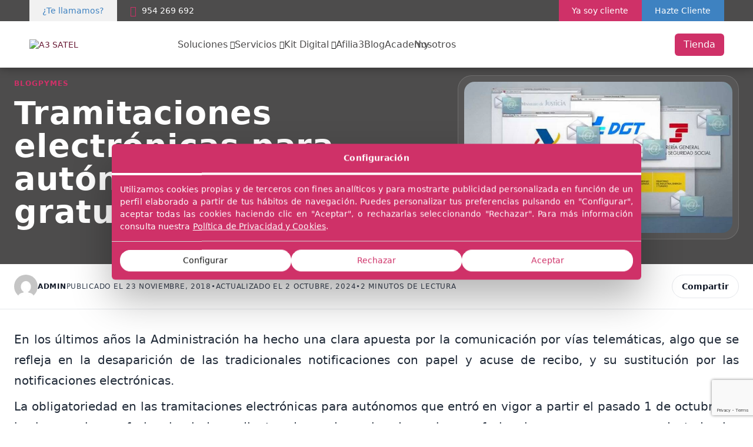

--- FILE ---
content_type: text/html; charset=UTF-8
request_url: https://www.a3satel.com/blog/tramitaciones-electronicas-para-autonomos-e-book-gratuito/
body_size: 24904
content:
<!DOCTYPE html>
<html lang="es"  >
	<head>
		<!-- Google Tag Manager -->
		<script>(function(w,d,s,l,i){w[l]=w[l]||[];w[l].push({'gtm.start':
		new Date().getTime(),event:'gtm.js'});var f=d.getElementsByTagName(s)[0],
		j=d.createElement(s),dl=l!='dataLayer'?'&l='+l:'';j.async=true;j.src=
		'https://www.googletagmanager.com/gtm.js?id='+i+dl;f.parentNode.insertBefore(j,f);
		})(window,document,'script','dataLayer','GTM-PZZGZ9D');</script>
		<!-- End Google Tag Manager -->
		
		<meta charset="UTF-8" />
		<meta name="viewport" content="width=device-width" />
		
				
		<meta name='robots' content='index, follow, max-image-preview:large, max-snippet:-1, max-video-preview:-1' />
	<style>img:is([sizes="auto" i], [sizes^="auto," i]) { contain-intrinsic-size: 3000px 1500px }</style>
	
	<!-- This site is optimized with the Yoast SEO plugin v26.4 - https://yoast.com/wordpress/plugins/seo/ -->
	<title>Tramitaciones electrónicas para autónomos. E-book gratuito. &#8212; A3 SATEL</title>
	<link rel="canonical" href="https://www.a3satel.com/blog/tramitaciones-electronicas-para-autonomos-e-book-gratuito/" />
	<meta property="og:locale" content="es_ES" />
	<meta property="og:type" content="article" />
	<meta property="og:title" content="Tramitaciones electrónicas para autónomos. E-book gratuito. &#8212; A3 SATEL" />
	<meta property="og:description" content="En los últimos años la Administración ha hecho una clara apuesta por la comunicación por vías ... Tramitaciones electrónicas para autónomos. E-book gratuito." />
	<meta property="og:url" content="https://www.a3satel.com/blog/tramitaciones-electronicas-para-autonomos-e-book-gratuito/" />
	<meta property="og:site_name" content="A3 SATEL" />
	<meta property="article:published_time" content="2018-11-23T19:56:00+00:00" />
	<meta property="article:modified_time" content="2024-10-02T08:50:03+00:00" />
	<meta property="og:image" content="https://www.a3satel.com/wp-content/uploads/2023/12/notificaciones-electronicas-autonomos-portal-neos_Original.jpg" />
	<meta property="og:image:width" content="800" />
	<meta property="og:image:height" content="450" />
	<meta property="og:image:type" content="image/jpeg" />
	<meta name="author" content="admin" />
	<meta name="twitter:card" content="summary_large_image" />
	<meta name="twitter:label1" content="Escrito por" />
	<meta name="twitter:data1" content="admin" />
	<meta name="twitter:label2" content="Tiempo de lectura" />
	<meta name="twitter:data2" content="2 minutos" />
	<!-- / Yoast SEO plugin. -->


<link rel='dns-prefetch' href='//cdn.lawwwing.com' />

<link rel="alternate" type="application/rss+xml" title="A3 SATEL &raquo; Feed" href="https://www.a3satel.com/feed/" />
<link rel="alternate" type="application/rss+xml" title="A3 SATEL &raquo; Feed de los comentarios" href="https://www.a3satel.com/comments/feed/" />
<link rel="alternate" type="application/rss+xml" title="A3 SATEL &raquo; Comentario Tramitaciones electrónicas para autónomos. E-book gratuito. del feed" href="https://www.a3satel.com/blog/tramitaciones-electronicas-para-autonomos-e-book-gratuito/feed/" />
<link data-minify="1" rel='stylesheet' id='genesis-blocks-style-css-css' href='https://www.a3satel.com/wp-content/cache/min/1/wp-content/plugins/genesis-blocks/dist/style-blocks.build.css?ver=1763125229' type='text/css' media='all' />
<style id='wp-emoji-styles-inline-css' type='text/css'>

	img.wp-smiley, img.emoji {
		display: inline !important;
		border: none !important;
		box-shadow: none !important;
		height: 1em !important;
		width: 1em !important;
		margin: 0 0.07em !important;
		vertical-align: -0.1em !important;
		background: none !important;
		padding: 0 !important;
	}
</style>
<link rel='stylesheet' id='wp-block-library-css' href='https://www.a3satel.com/wp-includes/css/dist/block-library/style.min.css?ver=6.8.3' type='text/css' media='all' />
<style id='classic-theme-styles-inline-css' type='text/css'>
/*! This file is auto-generated */
.wp-block-button__link{color:#fff;background-color:#32373c;border-radius:9999px;box-shadow:none;text-decoration:none;padding:calc(.667em + 2px) calc(1.333em + 2px);font-size:1.125em}.wp-block-file__button{background:#32373c;color:#fff;text-decoration:none}
</style>
<style id='global-styles-inline-css' type='text/css'>
:root{--wp--preset--aspect-ratio--square: 1;--wp--preset--aspect-ratio--4-3: 4/3;--wp--preset--aspect-ratio--3-4: 3/4;--wp--preset--aspect-ratio--3-2: 3/2;--wp--preset--aspect-ratio--2-3: 2/3;--wp--preset--aspect-ratio--16-9: 16/9;--wp--preset--aspect-ratio--9-16: 9/16;--wp--preset--color--black: #000000;--wp--preset--color--cyan-bluish-gray: #abb8c3;--wp--preset--color--white: #ffffff;--wp--preset--color--pale-pink: #f78da7;--wp--preset--color--vivid-red: #cf2e2e;--wp--preset--color--luminous-vivid-orange: #ff6900;--wp--preset--color--luminous-vivid-amber: #fcb900;--wp--preset--color--light-green-cyan: #7bdcb5;--wp--preset--color--vivid-green-cyan: #00d084;--wp--preset--color--pale-cyan-blue: #8ed1fc;--wp--preset--color--vivid-cyan-blue: #0693e3;--wp--preset--color--vivid-purple: #9b51e0;--wp--preset--gradient--vivid-cyan-blue-to-vivid-purple: linear-gradient(135deg,rgba(6,147,227,1) 0%,rgb(155,81,224) 100%);--wp--preset--gradient--light-green-cyan-to-vivid-green-cyan: linear-gradient(135deg,rgb(122,220,180) 0%,rgb(0,208,130) 100%);--wp--preset--gradient--luminous-vivid-amber-to-luminous-vivid-orange: linear-gradient(135deg,rgba(252,185,0,1) 0%,rgba(255,105,0,1) 100%);--wp--preset--gradient--luminous-vivid-orange-to-vivid-red: linear-gradient(135deg,rgba(255,105,0,1) 0%,rgb(207,46,46) 100%);--wp--preset--gradient--very-light-gray-to-cyan-bluish-gray: linear-gradient(135deg,rgb(238,238,238) 0%,rgb(169,184,195) 100%);--wp--preset--gradient--cool-to-warm-spectrum: linear-gradient(135deg,rgb(74,234,220) 0%,rgb(151,120,209) 20%,rgb(207,42,186) 40%,rgb(238,44,130) 60%,rgb(251,105,98) 80%,rgb(254,248,76) 100%);--wp--preset--gradient--blush-light-purple: linear-gradient(135deg,rgb(255,206,236) 0%,rgb(152,150,240) 100%);--wp--preset--gradient--blush-bordeaux: linear-gradient(135deg,rgb(254,205,165) 0%,rgb(254,45,45) 50%,rgb(107,0,62) 100%);--wp--preset--gradient--luminous-dusk: linear-gradient(135deg,rgb(255,203,112) 0%,rgb(199,81,192) 50%,rgb(65,88,208) 100%);--wp--preset--gradient--pale-ocean: linear-gradient(135deg,rgb(255,245,203) 0%,rgb(182,227,212) 50%,rgb(51,167,181) 100%);--wp--preset--gradient--electric-grass: linear-gradient(135deg,rgb(202,248,128) 0%,rgb(113,206,126) 100%);--wp--preset--gradient--midnight: linear-gradient(135deg,rgb(2,3,129) 0%,rgb(40,116,252) 100%);--wp--preset--font-size--small: 13px;--wp--preset--font-size--medium: 20px;--wp--preset--font-size--large: 36px;--wp--preset--font-size--x-large: 42px;--wp--preset--spacing--20: 0.44rem;--wp--preset--spacing--30: 0.67rem;--wp--preset--spacing--40: 1rem;--wp--preset--spacing--50: 1.5rem;--wp--preset--spacing--60: 2.25rem;--wp--preset--spacing--70: 3.38rem;--wp--preset--spacing--80: 5.06rem;--wp--preset--shadow--natural: 6px 6px 9px rgba(0, 0, 0, 0.2);--wp--preset--shadow--deep: 12px 12px 50px rgba(0, 0, 0, 0.4);--wp--preset--shadow--sharp: 6px 6px 0px rgba(0, 0, 0, 0.2);--wp--preset--shadow--outlined: 6px 6px 0px -3px rgba(255, 255, 255, 1), 6px 6px rgba(0, 0, 0, 1);--wp--preset--shadow--crisp: 6px 6px 0px rgba(0, 0, 0, 1);}:where(.is-layout-flex){gap: 0.5em;}:where(.is-layout-grid){gap: 0.5em;}body .is-layout-flex{display: flex;}.is-layout-flex{flex-wrap: wrap;align-items: center;}.is-layout-flex > :is(*, div){margin: 0;}body .is-layout-grid{display: grid;}.is-layout-grid > :is(*, div){margin: 0;}:where(.wp-block-columns.is-layout-flex){gap: 2em;}:where(.wp-block-columns.is-layout-grid){gap: 2em;}:where(.wp-block-post-template.is-layout-flex){gap: 1.25em;}:where(.wp-block-post-template.is-layout-grid){gap: 1.25em;}.has-black-color{color: var(--wp--preset--color--black) !important;}.has-cyan-bluish-gray-color{color: var(--wp--preset--color--cyan-bluish-gray) !important;}.has-white-color{color: var(--wp--preset--color--white) !important;}.has-pale-pink-color{color: var(--wp--preset--color--pale-pink) !important;}.has-vivid-red-color{color: var(--wp--preset--color--vivid-red) !important;}.has-luminous-vivid-orange-color{color: var(--wp--preset--color--luminous-vivid-orange) !important;}.has-luminous-vivid-amber-color{color: var(--wp--preset--color--luminous-vivid-amber) !important;}.has-light-green-cyan-color{color: var(--wp--preset--color--light-green-cyan) !important;}.has-vivid-green-cyan-color{color: var(--wp--preset--color--vivid-green-cyan) !important;}.has-pale-cyan-blue-color{color: var(--wp--preset--color--pale-cyan-blue) !important;}.has-vivid-cyan-blue-color{color: var(--wp--preset--color--vivid-cyan-blue) !important;}.has-vivid-purple-color{color: var(--wp--preset--color--vivid-purple) !important;}.has-black-background-color{background-color: var(--wp--preset--color--black) !important;}.has-cyan-bluish-gray-background-color{background-color: var(--wp--preset--color--cyan-bluish-gray) !important;}.has-white-background-color{background-color: var(--wp--preset--color--white) !important;}.has-pale-pink-background-color{background-color: var(--wp--preset--color--pale-pink) !important;}.has-vivid-red-background-color{background-color: var(--wp--preset--color--vivid-red) !important;}.has-luminous-vivid-orange-background-color{background-color: var(--wp--preset--color--luminous-vivid-orange) !important;}.has-luminous-vivid-amber-background-color{background-color: var(--wp--preset--color--luminous-vivid-amber) !important;}.has-light-green-cyan-background-color{background-color: var(--wp--preset--color--light-green-cyan) !important;}.has-vivid-green-cyan-background-color{background-color: var(--wp--preset--color--vivid-green-cyan) !important;}.has-pale-cyan-blue-background-color{background-color: var(--wp--preset--color--pale-cyan-blue) !important;}.has-vivid-cyan-blue-background-color{background-color: var(--wp--preset--color--vivid-cyan-blue) !important;}.has-vivid-purple-background-color{background-color: var(--wp--preset--color--vivid-purple) !important;}.has-black-border-color{border-color: var(--wp--preset--color--black) !important;}.has-cyan-bluish-gray-border-color{border-color: var(--wp--preset--color--cyan-bluish-gray) !important;}.has-white-border-color{border-color: var(--wp--preset--color--white) !important;}.has-pale-pink-border-color{border-color: var(--wp--preset--color--pale-pink) !important;}.has-vivid-red-border-color{border-color: var(--wp--preset--color--vivid-red) !important;}.has-luminous-vivid-orange-border-color{border-color: var(--wp--preset--color--luminous-vivid-orange) !important;}.has-luminous-vivid-amber-border-color{border-color: var(--wp--preset--color--luminous-vivid-amber) !important;}.has-light-green-cyan-border-color{border-color: var(--wp--preset--color--light-green-cyan) !important;}.has-vivid-green-cyan-border-color{border-color: var(--wp--preset--color--vivid-green-cyan) !important;}.has-pale-cyan-blue-border-color{border-color: var(--wp--preset--color--pale-cyan-blue) !important;}.has-vivid-cyan-blue-border-color{border-color: var(--wp--preset--color--vivid-cyan-blue) !important;}.has-vivid-purple-border-color{border-color: var(--wp--preset--color--vivid-purple) !important;}.has-vivid-cyan-blue-to-vivid-purple-gradient-background{background: var(--wp--preset--gradient--vivid-cyan-blue-to-vivid-purple) !important;}.has-light-green-cyan-to-vivid-green-cyan-gradient-background{background: var(--wp--preset--gradient--light-green-cyan-to-vivid-green-cyan) !important;}.has-luminous-vivid-amber-to-luminous-vivid-orange-gradient-background{background: var(--wp--preset--gradient--luminous-vivid-amber-to-luminous-vivid-orange) !important;}.has-luminous-vivid-orange-to-vivid-red-gradient-background{background: var(--wp--preset--gradient--luminous-vivid-orange-to-vivid-red) !important;}.has-very-light-gray-to-cyan-bluish-gray-gradient-background{background: var(--wp--preset--gradient--very-light-gray-to-cyan-bluish-gray) !important;}.has-cool-to-warm-spectrum-gradient-background{background: var(--wp--preset--gradient--cool-to-warm-spectrum) !important;}.has-blush-light-purple-gradient-background{background: var(--wp--preset--gradient--blush-light-purple) !important;}.has-blush-bordeaux-gradient-background{background: var(--wp--preset--gradient--blush-bordeaux) !important;}.has-luminous-dusk-gradient-background{background: var(--wp--preset--gradient--luminous-dusk) !important;}.has-pale-ocean-gradient-background{background: var(--wp--preset--gradient--pale-ocean) !important;}.has-electric-grass-gradient-background{background: var(--wp--preset--gradient--electric-grass) !important;}.has-midnight-gradient-background{background: var(--wp--preset--gradient--midnight) !important;}.has-small-font-size{font-size: var(--wp--preset--font-size--small) !important;}.has-medium-font-size{font-size: var(--wp--preset--font-size--medium) !important;}.has-large-font-size{font-size: var(--wp--preset--font-size--large) !important;}.has-x-large-font-size{font-size: var(--wp--preset--font-size--x-large) !important;}
:where(.wp-block-post-template.is-layout-flex){gap: 1.25em;}:where(.wp-block-post-template.is-layout-grid){gap: 1.25em;}
:where(.wp-block-columns.is-layout-flex){gap: 2em;}:where(.wp-block-columns.is-layout-grid){gap: 2em;}
:root :where(.wp-block-pullquote){font-size: 1.5em;line-height: 1.6;}
</style>
<style id='wpxpo-global-style-inline-css' type='text/css'>
:root { --preset-color1: #037fff --preset-color2: #026fe0 --preset-color3: #071323 --preset-color4: #132133 --preset-color5: #34495e --preset-color6: #787676 --preset-color7: #f0f2f3 --preset-color8: #f8f9fa --preset-color9: #ffffff }
</style>
<style id='ultp-preset-colors-style-inline-css' type='text/css'>
:root { --postx_preset_Base_1_color: #f4f4ff; --postx_preset_Base_2_color: #dddff8; --postx_preset_Base_3_color: #B4B4D6; --postx_preset_Primary_color: #3323f0; --postx_preset_Secondary_color: #4a5fff; --postx_preset_Tertiary_color: #FFFFFF; --postx_preset_Contrast_3_color: #545472; --postx_preset_Contrast_2_color: #262657; --postx_preset_Contrast_1_color: #10102e; --postx_preset_Over_Primary_color: #ffffff; --postx_preset_Custom_2t_color: rgba(207,49,104,1); --postx_preset_Custom_3w_color: rgba(207,50,105,0.18);  }
</style>
<style id='ultp-preset-gradient-style-inline-css' type='text/css'>
:root { --postx_preset_Primary_to_Secondary_to_Right_gradient: linear-gradient(90deg, var(--postx_preset_Primary_color) 0%, var(--postx_preset_Secondary_color) 100%); --postx_preset_Primary_to_Secondary_to_Bottom_gradient: linear-gradient(180deg, var(--postx_preset_Primary_color) 0%, var(--postx_preset_Secondary_color) 100%); --postx_preset_Secondary_to_Primary_to_Right_gradient: linear-gradient(90deg, var(--postx_preset_Secondary_color) 0%, var(--postx_preset_Primary_color) 100%); --postx_preset_Secondary_to_Primary_to_Bottom_gradient: linear-gradient(180deg, var(--postx_preset_Secondary_color) 0%, var(--postx_preset_Primary_color) 100%); --postx_preset_Cold_Evening_gradient: linear-gradient(0deg, rgb(12, 52, 131) 0%, rgb(162, 182, 223) 100%, rgb(107, 140, 206) 100%, rgb(162, 182, 223) 100%); --postx_preset_Purple_Division_gradient: linear-gradient(0deg, rgb(112, 40, 228) 0%, rgb(229, 178, 202) 100%); --postx_preset_Over_Sun_gradient: linear-gradient(60deg, rgb(171, 236, 214) 0%, rgb(251, 237, 150) 100%); --postx_preset_Morning_Salad_gradient: linear-gradient(-255deg, rgb(183, 248, 219) 0%, rgb(80, 167, 194) 100%); --postx_preset_Fabled_Sunset_gradient: linear-gradient(-270deg, rgb(35, 21, 87) 0%, rgb(68, 16, 122) 29%, rgb(255, 19, 97) 67%, rgb(255, 248, 0) 100%);  }
</style>
<style id='ultp-preset-typo-style-inline-css' type='text/css'>
@import url('https://fonts.googleapis.com/css?family=Roboto:100,100i,300,300i,400,400i,500,500i,700,700i,900,900i'); @import url('https://fonts.googleapis.com/css?family=Raleway:100,200,300,400,500,600,700,800,900,100i,200i,300i,400i,500i,600i,700i,800i,900i'); :root { --postx_preset_Heading_typo_font_family: Roboto; --postx_preset_Heading_typo_font_family_type: sans-serif; --postx_preset_Heading_typo_font_weight: 600; --postx_preset_Heading_typo_text_transform: capitalize; --postx_preset_Body_and_Others_typo_font_family: Raleway; --postx_preset_Body_and_Others_typo_font_family_type: sans-serif; --postx_preset_Body_and_Others_typo_font_weight: 500; --postx_preset_body_typo_font_size_lg: 20px; --postx_preset_paragraph_1_typo_font_size_lg: 19px; --postx_preset_paragraph_2_typo_font_size_lg: 20px; --postx_preset_paragraph_3_typo_font_size_lg: 20px; --postx_preset_heading_h1_typo_font_size_lg: 42px; --postx_preset_heading_h2_typo_font_size_lg: 36px; --postx_preset_heading_h3_typo_font_size_lg: 30px; --postx_preset_heading_h4_typo_font_size_lg: 24px; --postx_preset_heading_h5_typo_font_size_lg: 20px; --postx_preset_heading_h6_typo_font_size_lg: 16px; }
</style>
<link data-minify="1" rel='stylesheet' id='athreesatel-style-css' href='https://www.a3satel.com/wp-content/cache/min/1/wp-content/themes/athreesatel/style.css?ver=1763125229' type='text/css' media='all' />
<link data-minify="1" rel='stylesheet' id='owlcarousel-css' href='https://www.a3satel.com/wp-content/cache/min/1/wp-content/themes/athreesatel/assets/css/owl.carousel.css?ver=1763125229' type='text/css' media='all' />
<link data-minify="1" rel='stylesheet' id='athreesatel-css' href='https://www.a3satel.com/wp-content/cache/min/1/wp-content/themes/athreesatel/assets/css/athreesatel.css?ver=1763125229' type='text/css' media='all' />
<script type="text/javascript" data-lwid="fcf0dd9d-b476-47f9-8735-713f0a69b85a" src="https://cdn.lawwwing.com/widgets/current/fcf0dd9d-b476-47f9-8735-713f0a69b85a/cookie-widget.min.js?ver=1.4.2" id="lawwwing-plugin-js" data-rocket-defer defer></script>
<script type="text/javascript" src="https://www.a3satel.com/wp-includes/js/jquery/jquery.min.js?ver=3.7.1" id="jquery-core-js" data-rocket-defer defer></script>
<script type="text/javascript" src="https://www.a3satel.com/wp-includes/js/jquery/jquery-migrate.min.js?ver=3.4.1" id="jquery-migrate-js" data-rocket-defer defer></script>
<link rel="https://api.w.org/" href="https://www.a3satel.com/wp-json/" /><link rel="alternate" title="JSON" type="application/json" href="https://www.a3satel.com/wp-json/wp/v2/posts/3854" /><link rel="EditURI" type="application/rsd+xml" title="RSD" href="https://www.a3satel.com/xmlrpc.php?rsd" />
<meta name="generator" content="WordPress 6.8.3" />
<link rel='shortlink' href='https://www.a3satel.com/?p=3854' />
<link rel="alternate" title="oEmbed (JSON)" type="application/json+oembed" href="https://www.a3satel.com/wp-json/oembed/1.0/embed?url=https%3A%2F%2Fwww.a3satel.com%2Fblog%2Ftramitaciones-electronicas-para-autonomos-e-book-gratuito%2F" />
<link rel="alternate" title="oEmbed (XML)" type="text/xml+oembed" href="https://www.a3satel.com/wp-json/oembed/1.0/embed?url=https%3A%2F%2Fwww.a3satel.com%2Fblog%2Ftramitaciones-electronicas-para-autonomos-e-book-gratuito%2F&#038;format=xml" />
<!--Start of LiveBeep Script-->
<script type="text/javascript">
(function(d,s,id){
if(d.getElementById(id)){return;}
var u='//www.livebeep.com/'+d.domain+'/eye.js';
if((h=d.location.href.split(/#ev!/)[1])) u += '?_e=' +h;
else if((r=/.*\_evV=(\w+)\b.*/).test(c=d.cookie) ) u += '?_v='+c.replace(r,'$1');
var js = d.createElement(s);
js.src = u;js.id = id;
var fjs = d.getElementsByTagName(s)[0];
fjs.parentNode.insertBefore(js, fjs);
})(document,'script','livebeep-script');
</script>
<!--End of LiveBeep Script-->
<link rel="pingback" href="https://www.a3satel.com/xmlrpc.php" />

<!-- Schema & Structured Data For WP v1.53 - -->
<script type="application/ld+json" class="saswp-schema-markup-output">
[{"@context":"https:\/\/schema.org\/","@graph":[{"@context":"https:\/\/schema.org\/","@type":"SiteNavigationElement","@id":"https:\/\/www.a3satel.com\/#soluciones","name":"Soluciones","url":"https:\/\/www.a3satel.com\/soluciones\/"},{"@context":"https:\/\/schema.org\/","@type":"SiteNavigationElement","@id":"https:\/\/www.a3satel.com\/#asesor","name":"Asesor","url":"https:\/\/www.a3satel.com\/software-asesorias\/"},{"@context":"https:\/\/schema.org\/","@type":"SiteNavigationElement","@id":"https:\/\/www.a3satel.com\/#laboral","name":"Laboral","url":"https:\/\/www.a3satel.com\/software-asesorias\/laboral\/"},{"@context":"https:\/\/schema.org\/","@type":"SiteNavigationElement","@id":"https:\/\/www.a3satel.com\/#a3asesor-nom","name":"a3ASESOR | Nom","url":"https:\/\/www.a3satel.com\/software-asesorias\/laboral\/a3asesor-nom\/"},{"@context":"https:\/\/schema.org\/","@type":"SiteNavigationElement","@id":"https:\/\/www.a3satel.com\/#a3asesor-convenios","name":"a3ASESOR | Convenios","url":"https:\/\/www.a3satel.com\/software-asesorias\/laboral\/a3asesor-convenios\/"},{"@context":"https:\/\/schema.org\/","@type":"SiteNavigationElement","@id":"https:\/\/www.a3satel.com\/#a3innuva-nomina","name":"a3innuva | N\u00f3mina","url":"https:\/\/www.a3satel.com\/software-asesorias\/laboral\/a3innuva-nomina\/"},{"@context":"https:\/\/schema.org\/","@type":"SiteNavigationElement","@id":"https:\/\/www.a3satel.com\/#a3hrgo-portal-del-empleado","name":"a3HRgo | Portal del empleado","url":"https:\/\/www.a3satel.com\/software-asesorias\/laboral\/a3hrgo\/"},{"@context":"https:\/\/schema.org\/","@type":"SiteNavigationElement","@id":"https:\/\/www.a3satel.com\/#a3innuva-nomina","name":"a3innuva | N\u00f3mina","url":"https:\/\/www.a3satel.com\/software-asesorias\/laboral\/a3innuva-nomina\/"},{"@context":"https:\/\/schema.org\/","@type":"SiteNavigationElement","@id":"https:\/\/www.a3satel.com\/#fiscal-contable","name":"Fiscal - Contable","url":"https:\/\/www.a3satel.com\/software-asesorias\/fiscal-contable\/"},{"@context":"https:\/\/schema.org\/","@type":"SiteNavigationElement","@id":"https:\/\/www.a3satel.com\/#a3asesor-eco","name":"a3ASESOR | eco","url":"https:\/\/www.a3satel.com\/software-asesorias\/fiscal-contable\/a3asesor-eco\/"},{"@context":"https:\/\/schema.org\/","@type":"SiteNavigationElement","@id":"https:\/\/www.a3satel.com\/#a3asesor-con","name":"a3ASESOR | con","url":"https:\/\/www.a3satel.com\/software-asesorias\/fiscal-contable\/a3asesor-con\/"},{"@context":"https:\/\/schema.org\/","@type":"SiteNavigationElement","@id":"https:\/\/www.a3satel.com\/#finsit","name":"finsit","url":"https:\/\/www.a3satel.com\/software-asesorias\/fiscal-contable\/finsit\/"},{"@context":"https:\/\/schema.org\/","@type":"SiteNavigationElement","@id":"https:\/\/www.a3satel.com\/#a3innuva-contabilidad","name":"a3innuva | Contabilidad","url":"https:\/\/www.a3satel.com\/software-asesorias\/fiscal-contable\/a3innuva-contabilidad\/"},{"@context":"https:\/\/schema.org\/","@type":"SiteNavigationElement","@id":"https:\/\/www.a3satel.com\/#a3asesor-conasesor","name":"a3ASESOR | conasesor","url":"https:\/\/www.a3satel.com\/software-asesorias\/fiscal-contable\/a3asesor-conasesor\/"},{"@context":"https:\/\/schema.org\/","@type":"SiteNavigationElement","@id":"https:\/\/www.a3satel.com\/#a3asesor-bank","name":"a3ASESOR | bank","url":"https:\/\/www.a3satel.com\/software-asesorias\/fiscal-contable\/a3asesor-bank\/"},{"@context":"https:\/\/schema.org\/","@type":"SiteNavigationElement","@id":"https:\/\/www.a3satel.com\/#a3asesor-scan","name":"a3ASESOR | scan","url":"https:\/\/www.a3satel.com\/software-asesorias\/fiscal-contable\/a3asesor-scan\/"},{"@context":"https:\/\/schema.org\/","@type":"SiteNavigationElement","@id":"https:\/\/www.a3satel.com\/#a3asesor-gestion-de-inmovilizado","name":"a3ASESOR | gesti\u00f3n de inmovilizado","url":"https:\/\/www.a3satel.com\/software-asesorias\/fiscal-contable\/a3asesor-gestion-inmovilizado\/"},{"@context":"https:\/\/schema.org\/","@type":"SiteNavigationElement","@id":"https:\/\/www.a3satel.com\/#a3asesor-importador-de-datos","name":"a3ASESOR | importador de datos","url":"https:\/\/www.a3satel.com\/software-asesorias\/fiscal-contable\/a3asesor-importador-datos\/"},{"@context":"https:\/\/schema.org\/","@type":"SiteNavigationElement","@id":"https:\/\/www.a3satel.com\/#a3asesor-ren","name":"a3ASESOR | ren","url":"https:\/\/www.a3satel.com\/software-asesorias\/fiscal-contable\/a3asesor-ren\/"},{"@context":"https:\/\/schema.org\/","@type":"SiteNavigationElement","@id":"https:\/\/www.a3satel.com\/#a3asesor-soc","name":"a3ASESOR | soc","url":"https:\/\/www.a3satel.com\/software-asesorias\/fiscal-contable\/a3asesor-soc\/"},{"@context":"https:\/\/schema.org\/","@type":"SiteNavigationElement","@id":"https:\/\/www.a3satel.com\/#a3boe-fiscal","name":"a3BOE | fiscal","url":"https:\/\/www.a3satel.com\/software-asesorias\/fiscal-contable\/a3boe-fiscal\/"},{"@context":"https:\/\/schema.org\/","@type":"SiteNavigationElement","@id":"https:\/\/www.a3satel.com\/#a3factura","name":"a3factura","url":"https:\/\/www.a3satel.com\/software-asesorias\/fiscal-contable\/a3factura\/"},{"@context":"https:\/\/schema.org\/","@type":"SiteNavigationElement","@id":"https:\/\/www.a3satel.com\/#a3innuva-contabilidad","name":"a3innuva | Contabilidad","url":"https:\/\/www.a3satel.com\/software-asesorias\/fiscal-contable\/a3innuva-contabilidad\/"},{"@context":"https:\/\/schema.org\/","@type":"SiteNavigationElement","@id":"https:\/\/www.a3satel.com\/#a3factura","name":"a3factura","url":"https:\/\/www.a3satel.com\/software-asesorias\/fiscal-contable\/a3factura\/"},{"@context":"https:\/\/schema.org\/","@type":"SiteNavigationElement","@id":"https:\/\/www.a3satel.com\/#a3asesor-importador-de-datos","name":"a3ASESOR | importador de datos","url":"https:\/\/www.a3satel.com\/software-asesorias\/fiscal-contable\/a3asesor-importador-datos\/"},{"@context":"https:\/\/schema.org\/","@type":"SiteNavigationElement","@id":"https:\/\/www.a3satel.com\/#gestion","name":"Gesti\u00f3n","url":"https:\/\/www.a3satel.com\/software-asesorias\/gestion\/"},{"@context":"https:\/\/schema.org\/","@type":"SiteNavigationElement","@id":"https:\/\/www.a3satel.com\/#a3asesor-ges","name":"a3ASESOR | ges","url":"https:\/\/www.a3satel.com\/software-asesorias\/gestion\/a3asesor-ges\/"},{"@context":"https:\/\/schema.org\/","@type":"SiteNavigationElement","@id":"https:\/\/www.a3satel.com\/#a3asesor-business-360","name":"a3ASESOR | business 360","url":"https:\/\/www.a3satel.com\/software-asesorias\/fiscal-contable\/a3asesor-business-360\/"},{"@context":"https:\/\/schema.org\/","@type":"SiteNavigationElement","@id":"https:\/\/www.a3satel.com\/#a3asesor-doc-cloud","name":"a3ASESOR | doc cloud","url":"https:\/\/www.a3satel.com\/software-asesorias\/gestion\/a3asesor-doc-cloud\/"},{"@context":"https:\/\/schema.org\/","@type":"SiteNavigationElement","@id":"https:\/\/www.a3satel.com\/#ivcert","name":"IVCERT","url":"https:\/\/www.a3satel.com\/software-asesorias\/gestion\/ivcert\/"},{"@context":"https:\/\/schema.org\/","@type":"SiteNavigationElement","@id":"https:\/\/www.a3satel.com\/#ivsign","name":"IVSIGN","url":"https:\/\/www.a3satel.com\/software-asesorias\/gestion\/ivsign\/"},{"@context":"https:\/\/schema.org\/","@type":"SiteNavigationElement","@id":"https:\/\/www.a3satel.com\/#portalneos","name":"PortalNeos","url":"https:\/\/www.a3satel.com\/software-asesorias\/gestion\/portalneos\/"},{"@context":"https:\/\/schema.org\/","@type":"SiteNavigationElement","@id":"https:\/\/www.a3satel.com\/#a3asesor-rgpd","name":"a3ASESOR | RGPD","url":"https:\/\/www.a3satel.com\/software-asesorias\/gestion\/a3asesor-rgpd\/"},{"@context":"https:\/\/schema.org\/","@type":"SiteNavigationElement","@id":"https:\/\/www.a3satel.com\/#a3asesor-doc-cloud","name":"a3ASESOR | doc cloud","url":"https:\/\/www.a3satel.com\/software-asesorias\/gestion\/a3asesor-doc-cloud\/"},{"@context":"https:\/\/schema.org\/","@type":"SiteNavigationElement","@id":"https:\/\/www.a3satel.com\/#pymes","name":"PYMES","url":"https:\/\/www.a3satel.com\/software-pymes\/"},{"@context":"https:\/\/schema.org\/","@type":"SiteNavigationElement","@id":"https:\/\/www.a3satel.com\/#contabilidad-y-facturacion","name":"Contabilidad y facturaci\u00f3n","url":"https:\/\/www.a3satel.com\/software-pymes\/contabilidad\/"},{"@context":"https:\/\/schema.org\/","@type":"SiteNavigationElement","@id":"https:\/\/www.a3satel.com\/#a3erp-contabilidad","name":"a3ERP | contabilidad","url":"https:\/\/www.a3satel.com\/software-pymes\/contabilidad\/a3erp-contabilidad\/"},{"@context":"https:\/\/schema.org\/","@type":"SiteNavigationElement","@id":"https:\/\/www.a3satel.com\/#a3innuva-contabilidad","name":"a3innuva | contabilidad","url":"https:\/\/www.a3satel.com\/software-pymes\/contabilidad\/a3innuva-contabilidad\/"},{"@context":"https:\/\/schema.org\/","@type":"SiteNavigationElement","@id":"https:\/\/www.a3satel.com\/#a3factura","name":"a3factura","url":"https:\/\/www.a3satel.com\/software-pymes\/contabilidad\/a3factura\/"},{"@context":"https:\/\/schema.org\/","@type":"SiteNavigationElement","@id":"https:\/\/www.a3satel.com\/#a3erp-facturacion","name":"a3ERP | facturaci\u00f3n","url":"https:\/\/www.a3satel.com\/software-pymes\/contabilidad\/a3erp-facturacion\/"},{"@context":"https:\/\/schema.org\/","@type":"SiteNavigationElement","@id":"https:\/\/www.a3satel.com\/#a3erp-bank","name":"a3ERP | bank","url":"https:\/\/www.a3satel.com\/software-pymes\/contabilidad\/a3erp-bank\/"},{"@context":"https:\/\/schema.org\/","@type":"SiteNavigationElement","@id":"https:\/\/www.a3satel.com\/#a3sociedades-impuesto-de-sociedades","name":"a3sociedades: Impuesto de sociedades","url":"https:\/\/www.a3satel.com\/software-pymes\/gestion\/a3sociedades\/"},{"@context":"https:\/\/schema.org\/","@type":"SiteNavigationElement","@id":"https:\/\/www.a3satel.com\/#a3innuva-erp","name":"a3innuva | ERP","url":"https:\/\/www.a3satel.com\/software-pymes\/contabilidad\/a3innuva-erp\/"},{"@context":"https:\/\/schema.org\/","@type":"SiteNavigationElement","@id":"https:\/\/www.a3satel.com\/#a3innuva-contabilidad","name":"a3innuva | contabilidad","url":"https:\/\/www.a3satel.com\/software-pymes\/contabilidad\/a3innuva-contabilidad\/"},{"@context":"https:\/\/schema.org\/","@type":"SiteNavigationElement","@id":"https:\/\/www.a3satel.com\/#a3factura","name":"a3factura","url":"https:\/\/www.a3satel.com\/software-pymes\/contabilidad\/a3factura\/"},{"@context":"https:\/\/schema.org\/","@type":"SiteNavigationElement","@id":"https:\/\/www.a3satel.com\/#laboral","name":"Laboral","url":"https:\/\/www.a3satel.com\/software-pymes\/laboral\/"},{"@context":"https:\/\/schema.org\/","@type":"SiteNavigationElement","@id":"https:\/\/www.a3satel.com\/#a3innuva-nomina","name":"a3innuva | n\u00f3mina","url":"https:\/\/www.a3satel.com\/software-pymes\/laboral\/a3innuva-nomina\/"},{"@context":"https:\/\/schema.org\/","@type":"SiteNavigationElement","@id":"https:\/\/www.a3satel.com\/#a3innuva-nomina","name":"a3innuva | n\u00f3mina","url":"https:\/\/www.a3satel.com\/software-pymes\/laboral\/a3innuva-nomina\/"},{"@context":"https:\/\/schema.org\/","@type":"SiteNavigationElement","@id":"https:\/\/www.a3satel.com\/#gestion","name":"Gesti\u00f3n","url":"https:\/\/www.a3satel.com\/software-pymes\/gestion\/"},{"@context":"https:\/\/schema.org\/","@type":"SiteNavigationElement","@id":"https:\/\/www.a3satel.com\/#a3erp","name":"a3ERP","url":"https:\/\/www.a3satel.com\/software-pymes\/gestion\/a3erp\/"},{"@context":"https:\/\/schema.org\/","@type":"SiteNavigationElement","@id":"https:\/\/www.a3satel.com\/#a3innuva-erp","name":"a3innuva | ERP","url":"https:\/\/www.a3satel.com\/software-pymes\/contabilidad\/a3innuva-erp\/"},{"@context":"https:\/\/schema.org\/","@type":"SiteNavigationElement","@id":"https:\/\/www.a3satel.com\/#a3erp-sales-mobility","name":"a3ERP | Sales Mobility","url":"https:\/\/www.a3satel.com\/software-pymes\/gestion\/a3erp-sales-mobility\/"},{"@context":"https:\/\/schema.org\/","@type":"SiteNavigationElement","@id":"https:\/\/www.a3satel.com\/#a3erp-crm","name":"a3ERP | crm","url":"https:\/\/www.a3satel.com\/software-pymes\/gestion\/a3erp-crm\/"},{"@context":"https:\/\/schema.org\/","@type":"SiteNavigationElement","@id":"https:\/\/www.a3satel.com\/#a3erp-tpv-punto-de-venta","name":"a3ERP | tpv: Punto de venta","url":"https:\/\/www.a3satel.com\/software-pymes\/gestion\/a3erp-tpv\/"},{"@context":"https:\/\/schema.org\/","@type":"SiteNavigationElement","@id":"https:\/\/www.a3satel.com\/#portalneos","name":"PortalNeos","url":"https:\/\/www.a3satel.com\/software-pymes\/gestion\/a3erp-portal-neos\/"},{"@context":"https:\/\/schema.org\/","@type":"SiteNavigationElement","@id":"https:\/\/www.a3satel.com\/#a3erp-produccion","name":"a3ERP | Producci\u00f3n","url":"https:\/\/www.a3satel.com\/software-pymes\/gestion\/a3erp-produccion\/"},{"@context":"https:\/\/schema.org\/","@type":"SiteNavigationElement","@id":"https:\/\/www.a3satel.com\/#a3innuva-erp","name":"a3innuva | ERP","url":"https:\/\/www.a3satel.com\/software-pymes\/contabilidad\/a3innuva-erp\/"},{"@context":"https:\/\/schema.org\/","@type":"SiteNavigationElement","@id":"https:\/\/www.a3satel.com\/#rrhh","name":"RRHH","url":"https:\/\/www.a3satel.com\/software-rrhh\/"},{"@context":"https:\/\/schema.org\/","@type":"SiteNavigationElement","@id":"https:\/\/www.a3satel.com\/#gestion","name":"Gesti\u00f3n","url":"https:\/\/www.a3satel.com\/software-rrhh\/gestion\/"},{"@context":"https:\/\/schema.org\/","@type":"SiteNavigationElement","@id":"https:\/\/www.a3satel.com\/#a3innuva-seleccion","name":"a3Innuva | selecci\u00f3n","url":"https:\/\/www.a3satel.com\/software-rrhh\/gestion\/a3innuva-seleccion\/"},{"@context":"https:\/\/schema.org\/","@type":"SiteNavigationElement","@id":"https:\/\/www.a3satel.com\/#a3innuva-formacion","name":"a3Innuva | formaci\u00f3n","url":"https:\/\/www.a3satel.com\/software-rrhh\/gestion\/a3innuva-formacion\/"},{"@context":"https:\/\/schema.org\/","@type":"SiteNavigationElement","@id":"https:\/\/www.a3satel.com\/#a3innuva-evaluacion","name":"a3Innuva | evaluaci\u00f3n","url":"https:\/\/www.a3satel.com\/software-rrhh\/gestion\/a3innuva-evaluacion\/"},{"@context":"https:\/\/schema.org\/","@type":"SiteNavigationElement","@id":"https:\/\/www.a3satel.com\/#a3gestion-del-tiempo","name":"a3gesti\u00f3n del tiempo","url":"https:\/\/www.a3satel.com\/software-rrhh\/gestion\/a3gestion-del-tiempo\/"},{"@context":"https:\/\/schema.org\/","@type":"SiteNavigationElement","@id":"https:\/\/www.a3satel.com\/#a3innuva-portal-del-empleado","name":"a3Innuva | portal del empleado","url":"https:\/\/www.a3satel.com\/software-rrhh\/gestion\/a3innuva-portal-del-empleado\/"},{"@context":"https:\/\/schema.org\/","@type":"SiteNavigationElement","@id":"https:\/\/www.a3satel.com\/#a3innuva-cuadro-de-mando","name":"a3Innuva | cuadro de mando","url":"https:\/\/www.a3satel.com\/software-rrhh\/gestion\/a3innuva-cuadro-de-mando\/"},{"@context":"https:\/\/schema.org\/","@type":"SiteNavigationElement","@id":"https:\/\/www.a3satel.com\/#a3innuva-seleccion","name":"a3Innuva | selecci\u00f3n","url":"https:\/\/www.a3satel.com\/software-rrhh\/gestion\/a3innuva-seleccion\/"},{"@context":"https:\/\/schema.org\/","@type":"SiteNavigationElement","@id":"https:\/\/www.a3satel.com\/#a3innuva-formacion","name":"a3Innuva | formaci\u00f3n","url":"https:\/\/www.a3satel.com\/software-rrhh\/gestion\/a3innuva-formacion\/"},{"@context":"https:\/\/schema.org\/","@type":"SiteNavigationElement","@id":"https:\/\/www.a3satel.com\/#a3innuva-evaluacion","name":"a3Innuva | evaluaci\u00f3n","url":"https:\/\/www.a3satel.com\/software-rrhh\/gestion\/a3innuva-evaluacion\/"},{"@context":"https:\/\/schema.org\/","@type":"SiteNavigationElement","@id":"https:\/\/www.a3satel.com\/#a3innuva-portal-del-empleado","name":"a3Innuva | portal del empleado","url":"https:\/\/www.a3satel.com\/software-rrhh\/gestion\/a3innuva-portal-del-empleado"},{"@context":"https:\/\/schema.org\/","@type":"SiteNavigationElement","@id":"https:\/\/www.a3satel.com\/#laboral","name":"Laboral","url":"https:\/\/www.a3satel.com\/software-rrhh\/laboral\/"},{"@context":"https:\/\/schema.org\/","@type":"SiteNavigationElement","@id":"https:\/\/www.a3satel.com\/#a3innuva-nomina-para-recursos-humanos","name":"a3Innuva | n\u00f3mina para recursos humanos","url":"https:\/\/www.a3satel.com\/software-rrhh\/laboral\/a3innuva-nomina-recursos-humanos\/"},{"@context":"https:\/\/schema.org\/","@type":"SiteNavigationElement","@id":"https:\/\/www.a3satel.com\/#a3convenios","name":"a3convenios","url":"https:\/\/www.a3satel.com\/software-rrhh\/laboral\/a3convenios\/"},{"@context":"https:\/\/schema.org\/","@type":"SiteNavigationElement","@id":"https:\/\/www.a3satel.com\/#a3boe-laboral","name":"a3BOE laboral","url":"https:\/\/www.a3satel.com\/software-rrhh\/laboral\/a3boe-laboral\/"},{"@context":"https:\/\/schema.org\/","@type":"SiteNavigationElement","@id":"https:\/\/www.a3satel.com\/#a3innuva-nomina","name":"a3innuva | n\u00f3mina","url":"https:\/\/www.a3satel.com\/software-pymes\/laboral\/a3innuva-nomina\/"},{"@context":"https:\/\/schema.org\/","@type":"SiteNavigationElement","@id":"https:\/\/www.a3satel.com\/#servicios","name":"Servicios","url":"https:\/\/www.a3satel.com\/servicios\/"},{"@context":"https:\/\/schema.org\/","@type":"SiteNavigationElement","@id":"https:\/\/www.a3satel.com\/#soporte","name":"Soporte","url":"https:\/\/www.a3satel.com\/servicios\/soporte\/"},{"@context":"https:\/\/schema.org\/","@type":"SiteNavigationElement","@id":"https:\/\/www.a3satel.com\/#soporte-premium","name":"Soporte Premium","url":"https:\/\/www.a3satel.com\/servicios\/soporte\/premium\/"},{"@context":"https:\/\/schema.org\/","@type":"SiteNavigationElement","@id":"https:\/\/www.a3satel.com\/#servicios-smart","name":"Servicios Smart","url":"https:\/\/www.a3satel.com\/servicios\/soporte\/servicios-smart\/"},{"@context":"https:\/\/schema.org\/","@type":"SiteNavigationElement","@id":"https:\/\/www.a3satel.com\/#asesorias","name":"Asesor\u00edas","url":"https:\/\/www.a3satel.com\/servicios\/soporte\/servicios-smart\/asesorias\/"},{"@context":"https:\/\/schema.org\/","@type":"SiteNavigationElement","@id":"https:\/\/www.a3satel.com\/#pymes","name":"Pymes","url":"https:\/\/www.a3satel.com\/servicios\/soporte\/servicios-smart\/pymes\/"},{"@context":"https:\/\/schema.org\/","@type":"SiteNavigationElement","@id":"https:\/\/www.a3satel.com\/#rrhh","name":"RRHH","url":"https:\/\/www.a3satel.com\/servicios\/soporte\/servicios-smart\/rrhh\/"},{"@context":"https:\/\/schema.org\/","@type":"SiteNavigationElement","@id":"https:\/\/www.a3satel.com\/#cloud","name":"Cloud","url":"https:\/\/www.a3satel.com\/servicios\/cloud\/"},{"@context":"https:\/\/schema.org\/","@type":"SiteNavigationElement","@id":"https:\/\/www.a3satel.com\/#servidores-cloud","name":"Servidores cloud","url":"https:\/\/www.a3satel.com\/servicios\/cloud\/servidores\/"},{"@context":"https:\/\/schema.org\/","@type":"SiteNavigationElement","@id":"https:\/\/www.a3satel.com\/#total-security","name":"Total Security","url":"https:\/\/www.a3satel.com\/servicios\/cloud\/total-security\/"},{"@context":"https:\/\/schema.org\/","@type":"SiteNavigationElement","@id":"https:\/\/www.a3satel.com\/#migracion-a-la-nube","name":"Migraci\u00f3n a la nube","url":"https:\/\/www.a3satel.com\/servicios\/cloud\/migracion-datos\/"},{"@context":"https:\/\/schema.org\/","@type":"SiteNavigationElement","@id":"https:\/\/www.a3satel.com\/#office-365","name":"Office 365","url":"https:\/\/www.a3satel.com\/servicios\/cloud\/office-365\/"},{"@context":"https:\/\/schema.org\/","@type":"SiteNavigationElement","@id":"https:\/\/www.a3satel.com\/#formacion","name":"Formaci\u00f3n","url":"https:\/\/www.a3satel.com\/servicios\/formacion\/"},{"@context":"https:\/\/schema.org\/","@type":"SiteNavigationElement","@id":"https:\/\/www.a3satel.com\/#traspasos-de-informacion","name":"Traspasos de informaci\u00f3n","url":"https:\/\/www.a3satel.com\/servicios\/traspaso-informacion\/"},{"@context":"https:\/\/schema.org\/","@type":"SiteNavigationElement","@id":"https:\/\/www.a3satel.com\/#acompana3","name":"Acompa\u00f1a3","url":"https:\/\/www.a3satel.com\/servicios\/acompana3\/"},{"@context":"https:\/\/schema.org\/","@type":"SiteNavigationElement","@id":"https:\/\/www.a3satel.com\/#kit-digital","name":"Kit Digital","url":"https:\/\/www.a3satel.com\/kit-digital\/"},{"@context":"https:\/\/schema.org\/","@type":"SiteNavigationElement","@id":"https:\/\/www.a3satel.com\/#business-intelligence-y-analitica","name":"Business intelligence y anal\u00edtica","url":"https:\/\/www.a3satel.com\/kitdigital\/business-intelligence-analitica\/"},{"@context":"https:\/\/schema.org\/","@type":"SiteNavigationElement","@id":"https:\/\/www.a3satel.com\/#gestion-de-procesos","name":"Gesti\u00f3n de procesos","url":"https:\/\/www.a3satel.com\/kitdigital\/gestion-procesos\/"},{"@context":"https:\/\/schema.org\/","@type":"SiteNavigationElement","@id":"https:\/\/www.a3satel.com\/#factura-electronica","name":"Factura electr\u00f3nica","url":"https:\/\/www.a3satel.com\/kitdigital\/factura-electronica\/"},{"@context":"https:\/\/schema.org\/","@type":"SiteNavigationElement","@id":"https:\/\/www.a3satel.com\/#servicios-y-herramientas-de-oficina-virtual","name":"Servicios y herramientas de oficina virtual","url":"https:\/\/www.a3satel.com\/kitdigital\/oficina-virtual\/"},{"@context":"https:\/\/schema.org\/","@type":"SiteNavigationElement","@id":"https:\/\/www.a3satel.com\/#comercio-electronico","name":"Comercio electr\u00f3nico","url":"https:\/\/www.a3satel.com\/kitdigital\/comercio-electronico\/"},{"@context":"https:\/\/schema.org\/","@type":"SiteNavigationElement","@id":"https:\/\/www.a3satel.com\/#ciberseguridad","name":"Ciberseguridad","url":"https:\/\/www.a3satel.com\/kitdigital\/ciberseguridad\/"},{"@context":"https:\/\/schema.org\/","@type":"SiteNavigationElement","@id":"https:\/\/www.a3satel.com\/#afilia3","name":"Afilia3","url":"https:\/\/www.a3satel.com\/afilia3\/"},{"@context":"https:\/\/schema.org\/","@type":"SiteNavigationElement","@id":"https:\/\/www.a3satel.com\/#blog","name":"Blog","url":"https:\/\/www.a3satel.com\/blog\/"},{"@context":"https:\/\/schema.org\/","@type":"SiteNavigationElement","@id":"https:\/\/www.a3satel.com\/#academy","name":"Academy","url":"https:\/\/www.a3satel.com\/academy\/"},{"@context":"https:\/\/schema.org\/","@type":"SiteNavigationElement","@id":"https:\/\/www.a3satel.com\/#nosotros","name":"Nosotros","url":"https:\/\/www.a3satel.com\/nosotros\/"},{"@context":"https:\/\/schema.org\/","@type":"SiteNavigationElement","@id":"https:\/\/www.a3satel.com\/#tienda","name":"Tienda","url":"https:\/\/www.a3satel.com\/tienda"}]},

{"@context":"https:\/\/schema.org\/","@type":"BreadcrumbList","@id":"https:\/\/www.a3satel.com\/blog\/tramitaciones-electronicas-para-autonomos-e-book-gratuito\/#breadcrumb","itemListElement":[{"@type":"ListItem","position":1,"item":{"@id":"https:\/\/www.a3satel.com","name":"A3 SATEL"}},{"@type":"ListItem","position":2,"item":{"@id":"https:\/\/www.a3satel.com\/category\/blog\/","name":"Blog"}},{"@type":"ListItem","position":3,"item":{"@id":"https:\/\/www.a3satel.com\/blog\/tramitaciones-electronicas-para-autonomos-e-book-gratuito\/","name":"Tramitaciones electr\u00f3nicas para aut\u00f3nomos. E-book gratuito."}}]},

{"@context":"https:\/\/schema.org\/","@type":"WebPage","@id":"https:\/\/www.a3satel.com\/blog\/tramitaciones-electronicas-para-autonomos-e-book-gratuito\/#webpage","name":"Tramitaciones electr\u00f3nicas para aut\u00f3nomos. E-book gratuito.","url":"https:\/\/www.a3satel.com\/blog\/tramitaciones-electronicas-para-autonomos-e-book-gratuito\/","lastReviewed":"2024-10-02T10:50:03+02:00","dateCreated":"2018-11-23T20:56:00+01:00","inLanguage":"es","description":"En los \u00faltimos a\u00f1os la Administraci\u00f3n ha hecho una clara apuesta por la comunicaci\u00f3n por v\u00edas","keywords":"","reviewedBy":{"@type":"Organization","name":"A3 SATEL","url":"https:\/\/www.a3satel.com"},"publisher":{"@type":"Organization","name":"A3 SATEL","url":"https:\/\/www.a3satel.com"}},

{"@context":"https:\/\/schema.org\/","@type":"Article","@id":"https:\/\/www.a3satel.com\/blog\/tramitaciones-electronicas-para-autonomos-e-book-gratuito\/#Article","url":"https:\/\/www.a3satel.com\/blog\/tramitaciones-electronicas-para-autonomos-e-book-gratuito\/","inLanguage":"es","mainEntityOfPage":"https:\/\/www.a3satel.com\/blog\/tramitaciones-electronicas-para-autonomos-e-book-gratuito\/","headline":"Tramitaciones electr\u00f3nicas para aut\u00f3nomos. E-book gratuito.","description":"En los \u00faltimos a\u00f1os la Administraci\u00f3n ha hecho una clara apuesta por la comunicaci\u00f3n por v\u00edas","articleBody":"En los \u00faltimos a\u00f1os la Administraci\u00f3n ha hecho una clara apuesta por la comunicaci\u00f3n por v\u00edas telem\u00e1ticas, algo que se refleja en la desaparici\u00f3n de las tradicionales notificaciones con papel y acuse de recibo, y su sustituci\u00f3n por las notificaciones electr\u00f3nicas.    La obligatoriedad en las tramitaciones electr\u00f3nicas para aut\u00f3nomos que entr\u00f3 en vigor a partir el pasado 1 de octubre ha hecho que los profesionales independientes demanden a los despachos profesionales que se encarguen de todos los tr\u00e1mites relacionados con la afiliaci\u00f3n, cotizaci\u00f3n y recaudaci\u00f3n de cuotas. As\u00ed como la recepci\u00f3n y firma de notificaciones de la Tesorer\u00eda General de la Seguridad Social (TGSS).    Como anunci\u00e1bamos a principios de septiembre, ahora cobra especial importancia hacer un seguimiento cercano y proactivo a las notificaciones, lo que obliga a los aut\u00f3nomos a estar especialmente pendientes, tener sus datos actualizados y disponer de un ordenador y acceso a internet para ir consultando peri\u00f3dicamente el buz\u00f3n de notificaciones. Delegar esta tarea en una asesor\u00eda que disponga de un sistema de gesti\u00f3n de notificaciones electr\u00f3nicas, es la soluci\u00f3n que, si no han tomando ya, terminar\u00e1n llevando a cabo la mayor\u00eda de profesionales para ahorrarse tiempo y preocupaciones.    Para todas los despachos profesionales que todav\u00eda no prest\u00e1is este servicio ofrecemos la posibilidad de conocer con este e-book las claves sobre la normativa, a qui\u00e9n aplica el cambio, c\u00f3mo acceder y realizar los tr\u00e1mites en los canales telem\u00e1ticos habilitados para ello (el sistema red y la SEDESS) y toda la informaci\u00f3n que necesit\u00e1is sobre las notificaciones electr\u00f3nicas.    Rellena el formulario para descargar gratuitamente el E-book \"El acceso al sistema RED y la SEDESS. Gu\u00eda pr\u00e1ctica: entender y cumplir la obligatoriedad en las tramitaciones electr\u00f3nicas de los aut\u00f3nomos\"","keywords":"","datePublished":"2018-11-23T20:56:00+01:00","dateModified":"2024-10-02T10:50:03+02:00","author":{"@type":"Person","name":"admin","url":"https:\/\/www.a3satel.com\/author\/admin\/","sameAs":["http:\/\/www.a3satel.com"],"image":{"@type":"ImageObject","url":"https:\/\/secure.gravatar.com\/avatar\/3ebd5d548b7e4b6698ed4290f026e99362ff9d99cd3836c11e35858b90ee8172?s=96&d=mm&r=g","height":96,"width":96}},"editor":{"@type":"Person","name":"admin","url":"https:\/\/www.a3satel.com\/author\/admin\/","sameAs":["http:\/\/www.a3satel.com"],"image":{"@type":"ImageObject","url":"https:\/\/secure.gravatar.com\/avatar\/3ebd5d548b7e4b6698ed4290f026e99362ff9d99cd3836c11e35858b90ee8172?s=96&d=mm&r=g","height":96,"width":96}},"publisher":{"@type":"Organization","name":"A3 SATEL","url":"https:\/\/www.a3satel.com"},"image":[{"@type":"ImageObject","@id":"https:\/\/www.a3satel.com\/blog\/tramitaciones-electronicas-para-autonomos-e-book-gratuito\/#primaryimage","url":"https:\/\/www.a3satel.com\/wp-content\/uploads\/2023\/12\/notificaciones-electronicas-autonomos-portal-neos_Original-1200x675.jpg","width":"1200","height":"675"},{"@type":"ImageObject","url":"https:\/\/www.a3satel.com\/wp-content\/uploads\/2023\/12\/notificaciones-electronicas-autonomos-portal-neos_Original-1200x900.jpg","width":"1200","height":"900"},{"@type":"ImageObject","url":"https:\/\/www.a3satel.com\/wp-content\/uploads\/2023\/12\/notificaciones-electronicas-autonomos-portal-neos_Original-1200x675.jpg","width":"1200","height":"675"},{"@type":"ImageObject","url":"https:\/\/www.a3satel.com\/wp-content\/uploads\/2023\/12\/notificaciones-electronicas-autonomos-portal-neos_Original-675x675.jpg","width":"675","height":"675"}]}]
</script>

<link rel="icon" href="https://www.a3satel.com/wp-content/uploads/2023/12/cropped-favicon-32x32.png" sizes="32x32" />
<link rel="icon" href="https://www.a3satel.com/wp-content/uploads/2023/12/cropped-favicon-192x192.png" sizes="192x192" />
<link rel="apple-touch-icon" href="https://www.a3satel.com/wp-content/uploads/2023/12/cropped-favicon-180x180.png" />
<meta name="msapplication-TileImage" content="https://www.a3satel.com/wp-content/uploads/2023/12/cropped-favicon-270x270.png" />
		<style type="text/css" id="wp-custom-css">
			/*Ajuste logo menú main*/

.header-left{
	align-items: center;
}

#header #header-wrapper #branding #site-logo{
	height: auto;
}

/*Desplegable menú móvil*/
@media screen and (max-width: 768px) {
    #header-wrapper #menu-wrapper #menu ul.menu > li.menu-item.menu-item-has-children:first-of-type > a::after {
        content: ' ▼';
        display: inline-block;
        color: white;
        margin-left: 5px;
        font-size: 0.7em;
        transition: transform 0.3s ease; 
    }

    #header-wrapper #menu-wrapper #menu ul.menu > li.menu-item.menu-item-has-children.open > a::after {
        content: ' ▲';
    }

    #header-wrapper #menu-wrapper #menu ul.menu > li.menu-item > .submenu-area .submenu-wrapper .left ul li:nth-child(1) a.active {
        color: #292929;
    }

    #header-wrapper #menu-wrapper #menu ul.menu > li.menu-item:hover > .submenu-area {
        display: none;
    }

    #header-wrapper #menu-wrapper #menu ul.menu > li.menu-item > .submenu-area:first-of-type {
        position: relative !important;
        left: 0;
        padding: 0;
    }

    #header-wrapper #menu-wrapper #menu ul.menu > li.menu-item > .submenu-area:first-of-type .submenu-wrapper .left {
        text-align: center;
        width: 100%;
    }

    #header-wrapper #menu-wrapper #menu ul.menu > li.menu-item > .submenu-area:first-of-type .submenu-wrapper .right {
        display: none;
    }
}

/*Desactivar enlace de logo en landings y eliminar menús del footer*/

#header-wrapper:not(:has(.header-right)) .header-left a {
   pointer-events: none;
   cursor: default;
}

#header.simple{
	top: 0!important;
	padding-top: 2rem;
}

#top-page.simple{
	display: none;
	margin-bottom: -4rem;
}

footer.simple .row.menu {
    display: none;
}


/*Custom menu item (factorial)*/
.blue-link-menu a{
	color: #3E82C1!important;
	font-weight: 600;
  border-bottom: 0px solid #3E82C1;
	width: 100%!important;
	display: inline-block!important;
	padding-bottom: 5px;
}

/*****/

.b24-form .b24-form-sign-abuse-help {
    display: none!important;
}

#footer .aboutus-menu ul li, #footer ul.contact-info li {
    list-style:none;
}

.sticky-block > div{
	position: sticky;
  top: 150px;
}

/*Responsive*/
/*Menú Afilia3*/
#header #header-wrapper .header-right img {
    width: auto!important;
}

@media screen and (max-width: 500px){
	/*Menú Afilia3*/
	.header-left{
		width: 100%;
		justify-content: space-between;
		gap: 0!important;
		padding-bottom: 1em;
		align-items: center;
	}
	
	.open-menu-wrapper{
		top: 70%!important;
	}
	
	.header-right{
		display: none!important;
	}
	
	
	/*Home*/
	
	    body.home .related-pages .row.related{
		margin: 0!important;
	}
	
	#slider .slide::before{
		 content: '';
  position: absolute;
  top: 0;
  left: 0;
  right: 0;
  bottom: 0;
  background-color: rgba(255, 255, 255, 0.6);
	}
	
	/*Suscripción del footer*/

	footer form.wpcf7-form.init{
		margin-top: 15px;
	}
	
}

/*Footer legal menu*/

#menu-footer-legal-links{
	display: flex;
	justify-content: center;
	list-style: none;
	font-size: 10px;
}

#menu-footer-legal-links .menu-item{
	margin-right: 1em
}

/*Item tienda menú*/

@media screen and (min-width: 1200px){
	li.menu-item a[href^="/tienda"] span {
  background: #CF3168;
  padding: 10px 15px;
  color: white;
  border-radius: 6px;
	transition: all .2s;
	box-shadow: 0px 5px 10px 0px rgb(0 0 0 / 0%);
	    position: absolute;
    right: 0;
}

li.menu-item a[href^="/tienda"] span:hover {
    transform: translateY(-2px);
    box-shadow: 0px 4px 7px 0px rgb(0 0 0 / 15%);
}
	
	li.menu-item:not(.about-us-footer) a[href^="/nosotros"] {
		margin-left: -25px
	}
	
	
}

/*Bloque: Tienda: versiones*/
.contenedor {
    display: flex;
    justify-content:center;
    flex-direction: column;
    margin: 30px 0px;
}

.contenedor > div {
    display: flex;
}

.contenedor > .version-list {
    display:flex;
    flex-direction: column;
    justify-content:center;
}

.contenedor > .seccion-enlaces {
    display:flex;
    justify-content:space-around;
    text-align:center;
    padding: 20px;
    font-size:20px;
    color:#cf3168;
}

@media screen and (min-width: 600px){
    .contenedor > .version-list {
    flex-direction: row;
}
}


.control-buttons-version {
  display: inline-block;
}

.control-buttons-version:empty {
  display: none !important;
}

.control-buttons-version[id=""] {
  display: none !important;
}

.control-buttons-version:empty[id=""] {
  display: none !important;
}

/*Blog*/
/* Variables */
body.single-post{
  --a3-accent: #cf3168;
  --a3-hero: #4d4c4c;
  --a3-text: #1f2937;
  --a3-muted: #6b7280;
  --a3-border: #e5e7eb;
}

/* Layout */
body.single-post .a3-blog-hero,
body.single-post .a3-blog-meta,
body.single-post .a3-blog-content{
  width: 100%;
}

body.single-post .a3-blog-hero__inner,
body.single-post .a3-blog-meta__inner,
body.single-post .a3-blog-content__inner{
  max-width: 1300px;
  margin: 0 auto;
  padding: 0 24px;
}

/* Hero */
body.single-post .a3-blog-hero{
  background: var(--a3-hero);
  color: #fff;
  padding: 42px 0;
}

body.single-post .a3-blog-hero__inner{
  display: grid;
  grid-template-columns: 1.2fr 0.8fr;
  gap: 36px;
  align-items: center;
}

body.single-post .a3-blog-hero__cats{
  display: flex;
  flex-wrap: wrap;
  gap: 10px;
  margin-bottom: 14px;
}

body.single-post .a3-blog-hero__cat{
  color: var(--a3-accent);
  font-weight: 800;
  font-size: 12px;
  letter-spacing: .08em;
  text-transform: uppercase;
  text-decoration: none;
}

body.single-post .a3-blog-hero__title{
  margin: 0 0 14px 0;
  font-weight: 900;
  line-height: 1.05;
  font-size: 54px;
}

body.single-post .a3-blog-hero__excerpt{
  margin: 0;
  max-width: 56ch;
  font-size: 16px;
  line-height: 1.6;
  color: rgba(255,255,255,.92);
}

body.single-post .a3-blog-hero__imgframe{
  position: relative;
  border-radius: 24px;
  padding: 10px;
  background: rgba(255,255,255,.06);
  border: 1px solid rgba(255,255,255,.14);
  overflow: hidden;
}

body.single-post .a3-blog-hero__img{
  width: 100%;
  height: auto;
  display: block;
  border-radius: 18px;
}

/* Meta */
body.single-post .a3-blog-meta{
  background: #fff;
  border-bottom: 1px solid var(--a3-border);
}

body.single-post .a3-blog-meta__inner{
  display: flex;
  align-items: center;
  justify-content: space-between;
  padding: 18px 24px;
  gap: 20px;
}

body.single-post .a3-blog-meta__left{
  display: flex;
  align-items: center;
  gap: 18px;
  flex-wrap: wrap;
}

body.single-post .a3-blog-meta__author{
  display: inline-flex;
  align-items: center;
  gap: 10px;
}

body.single-post .a3-blog-meta__author img{
  border-radius: 999px;
}

body.single-post .a3-blog-meta__authorname{
  font-weight: 800;
  font-size: 12px;
  letter-spacing: .06em;
  text-transform: uppercase;
  color: #111827;
}

body.single-post .a3-blog-meta__info{
  font-size: 12px;
  letter-spacing: .06em;
  text-transform: uppercase;
  color: #374151;
  display: inline-flex;
  align-items: center;
  gap: 10px;
}

body.single-post .a3-blog-share{
  display: inline-flex;
  align-items: center;
  justify-content: center;
  padding: 10px 16px;
  border-radius: 999px;
  border: 1px solid var(--a3-border);
  color: #111827;
  text-decoration: none;
  font-weight: 700;
  background: #fff;
  transition: transform .15s ease, box-shadow .15s ease;
}

body.single-post .a3-blog-share:hover{
  transform: translateY(-1px);
  box-shadow: 0 6px 18px rgba(0,0,0,.08);
}

/* Content */
body.single-post .a3-blog-content{
  background: #fff;
  padding: 34px 0 60px;
}

body.single-post .a3-blog-content__inner{
  color: var(--a3-text);
  text-align: justify;
  hyphens: auto;
}

body.single-post .a3-blog-content__inner p,
body.single-post .a3-blog-content__inner li{
  font-size: 20px;
  line-height: 1.75;
}

body.single-post .a3-blog-content__inner a{
  color: var(--a3-accent);
  font-weight: 600;
  text-decoration: underline;
  text-underline-offset: 3px;
}

body.single-post .a3-blog-content__inner h1,
body.single-post .a3-blog-content__inner h2,
body.single-post .a3-blog-content__inner h3,
body.single-post .a3-blog-content__inner h4{
  font-weight: 900;
  color: #111827;
  line-height: 1.25;
  margin: 1.6em 0 .6em;
}

body.single-post .a3-blog-content__inner h1{ font-size: 38px; }
body.single-post .a3-blog-content__inner h2{ font-size: 30px; }
body.single-post .a3-blog-content__inner h3{ font-size: 24px; }
body.single-post .a3-blog-content__inner h4{ font-size: 20px; }

body.single-post .a3-blog-content__inner ul,
body.single-post .a3-blog-content__inner ol{
  margin: 0 0 1.2em 1.2em;
}

/* Tables */
body.single-post .a3-blog-content__inner table{
  width: 100%;
  border-collapse: separate;
  border-spacing: 0;
  margin: 1.6em 0;
  border: 1px solid var(--a3-border);
  border-radius: 12px;
  overflow: hidden;
  font-size: 18px;
}

body.single-post .a3-blog-content__inner thead th{
  background: #f9fafb;
  color: #111827;
  font-weight: 800;
  padding: 14px;
  border-bottom: 1px solid var(--a3-border);
  text-align: left;
}

body.single-post .a3-blog-content__inner tbody td{
  padding: 14px;
  border-bottom: 1px solid #f0f2f5;
  vertical-align: top;
}

body.single-post .a3-blog-content__inner tbody tr:nth-child(even){
  background: #fcfcfd;
}

@media (max-width: 1024px){
  body.single-post .a3-blog-hero__inner{
    grid-template-columns: 1fr;
  }
  body.single-post .a3-blog-hero__title{
    font-size: 40px;
  }
}

@media (max-width: 768px){
  body.single-post .a3-blog-hero{
    padding: 28px 0;
  }
  body.single-post .a3-blog-hero__inner,
  body.single-post .a3-blog-meta__inner,
  body.single-post .a3-blog-content__inner{
    padding: 0 16px;
  }
  body.single-post .a3-blog-content__inner p,
  body.single-post .a3-blog-content__inner li{
    font-size: 18px;
  }
  body.single-post .a3-blog-content__inner table{
    display: block;
    overflow-x: auto;
    -webkit-overflow-scrolling: touch;
  }
}


		</style>
		<noscript><style id="rocket-lazyload-nojs-css">.rll-youtube-player, [data-lazy-src]{display:none !important;}</style></noscript>	<meta name="generator" content="WP Rocket 3.20.1.2" data-wpr-features="wpr_defer_js wpr_lazyload_images wpr_image_dimensions wpr_minify_css wpr_preload_links wpr_desktop" /></head>
	
	<body class="wp-singular post-template-default single single-post postid-3854 single-format-standard wp-embed-responsive wp-theme-athreesatel postx-page">
		<!-- Google Tag Manager (noscript) -->
		<noscript><iframe src="https://www.googletagmanager.com/ns.html?id=GTM-PZZGZ9D"
		height="0" width="0" style="display:none;visibility:hidden"></iframe></noscript>
		<!-- End Google Tag Manager (noscript) -->

		<a href="#content" class="skip-link screen-reader-text">Skip to the content</a>		<div data-rocket-location-hash="c74083761f5e5d7ffaf66c77521ebe72" id="wrapper" class="hfeed">
			<div data-rocket-location-hash="94252e272f3c434c448494edad38c6d9" id="block-6" class="widget-container widget_block">	<div data-rocket-location-hash="248d4d17d74af2d8a84ae25c837fd8f0" id="top-page">
		<div data-rocket-location-hash="57f5f94b700c18128ff11e2d8b2bec34" class="container-fluid">
			<div data-rocket-location-hash="04b24f2a01e05ca636ff58e62299aa1e" class="container">
				<div class="top-page-wrapper">
					<div class="left">
						
													<div class="call-cta">
								<a href="/contacto" class="call-cta-link">¿Te llamamos?</a>
							</div>
																									<div class="contact-phone">
																<a href="tel:+954269692"><i class="bi bi-telephone-fill"></i> 954 269 692</a>
							</div>
											</div>
					<div class="right">
						<div id="block-9" class="widget-container widget_block">	<div class="header-access-block">
					<a href="#" class="button1" id="ya-soy-cliente" data-id="ya-soy-cliente">Ya soy cliente</a>
							<a href="#" class="button2" id="hazte-cliente" data-id="hazte-cliente">Hazte Cliente</a>
			</div>
</div><div id="block-11" class="widget-container widget_block">	<section id="ya-soy-cliente" data-id="ya-soy-cliente" class="block-customer-access">
		<div class="close-wrapper">
			<a href="#" class="close-customer-access" data-id="ya-soy-cliente"><i class="bi bi-x-lg"></i></a>
		</div>
					<div class="title-wrapper">
				<p class="h4">Teléfono postventa</p>
			</div>
				
					<div class="phone-wrapper">
				<ul>
											<li class="phone">
							<a href="tel:954 250 558"><i class="bi bi-telephone-fill"></i> <span>954 250 558</span></a>
						</li>
																<li class="phone">
							<a href="tel:952 247 670"><i class="bi bi-telephone-fill"></i> <span>952 247 670</span></a>
						</li>
																<li class="phone">
							<a href="tel:911 923 970"><i class="bi bi-telephone-fill"></i> <span>911 923 970</span></a>
						</li>
																<li class="phone">
							<a href="tel:958 833 646"><i class="bi bi-telephone-fill"></i> <span>958 833 646</span></a>
						</li>
									</ul>
			</div>
				
								<div class="horario-wrapper">
				<p><strong>De lunes a jueves:</strong><br />
8.30 a 17.30<br />
<strong>Viernes:</strong><br />
8.30 a 14.30<br />
&nbsp<br />
<strong>Agosto:</strong><br />
<b>L - V:</b> 8:00 a 14:30</p>
			</div>
				
					<div class="links-wrapper">
				<ul>
											<li class="link">
							<a href="https://a3satel.com/tienda/login">Acceso a tu área de cliente</a>
						</li>
																<li class="link">
							<a href="https://soporte.a3satel.com/portal/es/signin" target="_blank">Envía un ticket de consulta</a>
						</li>
																<li class="link">
							<a href="https://join.zoho.eu/" target="_blank">Acceso Remoto</a>
						</li>
																<li class="link">
							<a href="https://www.afilia3.com/login" target="_blank">Afilia3</a>
						</li>
									</ul>
			</div>
			</section>
</div><div id="block-12" class="widget-container widget_block">	<section id="hazte-cliente" data-id="hazte-cliente" class="block-customer-access">
		<div class="close-wrapper">
			<a href="#" class="close-customer-access" data-id="hazte-cliente"><i class="bi bi-x-lg"></i></a>
		</div>
					<div class="title-wrapper">
				<p class="h4">Llámanos</p>
			</div>
				
					<div class="phone-wrapper">
				<ul>
											<li class="phone">
							<a href="tel:952 176 690"><i class="bi bi-telephone-fill"></i> <span>952 176 690</span></a>
						</li>
																<li class="phone">
							<a href="tel:954 269 692"><i class="bi bi-telephone-fill"></i> <span>954 269 692</span></a>
						</li>
																<li class="phone">
							<a href="tel:911 923 567"><i class="bi bi-telephone-fill"></i> <span>911 923 567</span></a>
						</li>
																<li class="phone">
							<a href="tel:958 833 647"><i class="bi bi-telephone-fill"></i> <span>958 833 647</span></a>
						</li>
									</ul>
			</div>
				
				
					<div class="links-wrapper">
				<ul>
											<li class="link">
							<a href="/contacto">Déjanos tu número y te llamamos</a>
						</li>
																<li class="link">
							<a href="/soluciones" target="_blank">Solicita una demo</a>
						</li>
																<li class="link">
							<a href="https://www.a3satel.com/tienda/register" target="_blank">Regístrate en A3Satel</a>
						</li>
														</ul>
			</div>
			</section>
</div>					</div>
				</div>
			</div>
		</div>
	</div>	
</div>			<header data-rocket-location-hash="88e1f92b3a998744471a2d7ed694d8ed" id="header" role="banner">
							<div class="container-fluid">
					<div class="container">
						<div id="header-wrapper">
							<div class="header-left">
								<div id="branding">
									<div id="site-logo"   >
										
																					<a href="https://www.a3satel.com/" title="A3 SATEL" rel="home"  >
												<img width="282" height="52" src="data:image/svg+xml,%3Csvg%20xmlns='http://www.w3.org/2000/svg'%20viewBox='0%200%20282%2052'%3E%3C/svg%3E" alt="A3 SATEL" data-lazy-src="https://www.a3satel.com/wp-content/themes/athreesatel/assets/images/logo-a3satel-header.png" /><noscript><img width="282" height="52" src="https://www.a3satel.com/wp-content/themes/athreesatel/assets/images/logo-a3satel-header.png" alt="A3 SATEL" /></noscript>
											</a>
											
									</div>
																		<div class="open-menu-wrapper">
										<a href="#" class="open-menu">
											<i class="bi bi-list"></i>
										</a>	
									</div>
																	</div>
																<div id="menu-wrapper">
									<div class="close-menu-wrapper">
										<a href="#" class="close-menu">
											<i class="bi bi-x-lg"></i>
										</a>	
									</div>
									<div id="top-header-tablet">
										<div id="block-6" class="widget-container widget_block">	<div id="top-page">
		<div class="container-fluid">
			<div class="container">
				<div class="top-page-wrapper">
					<div class="left">
						
													<div class="call-cta">
								<a href="/contacto" class="call-cta-link">¿Te llamamos?</a>
							</div>
																									<div class="contact-phone">
																<a href="tel:+954269692"><i class="bi bi-telephone-fill"></i> 954 269 692</a>
							</div>
											</div>
					<div class="right">
						<div id="block-9" class="widget-container widget_block">	<div class="header-access-block">
					<a href="#" class="button1" id="ya-soy-cliente" data-id="ya-soy-cliente">Ya soy cliente</a>
							<a href="#" class="button2" id="hazte-cliente" data-id="hazte-cliente">Hazte Cliente</a>
			</div>
</div><div id="block-11" class="widget-container widget_block">	<section id="ya-soy-cliente" data-id="ya-soy-cliente" class="block-customer-access">
		<div class="close-wrapper">
			<a href="#" class="close-customer-access" data-id="ya-soy-cliente"><i class="bi bi-x-lg"></i></a>
		</div>
					<div class="title-wrapper">
				<p class="h4">Teléfono postventa</p>
			</div>
				
					<div class="phone-wrapper">
				<ul>
											<li class="phone">
							<a href="tel:954 250 558"><i class="bi bi-telephone-fill"></i> <span>954 250 558</span></a>
						</li>
																<li class="phone">
							<a href="tel:952 247 670"><i class="bi bi-telephone-fill"></i> <span>952 247 670</span></a>
						</li>
																<li class="phone">
							<a href="tel:911 923 970"><i class="bi bi-telephone-fill"></i> <span>911 923 970</span></a>
						</li>
																<li class="phone">
							<a href="tel:958 833 646"><i class="bi bi-telephone-fill"></i> <span>958 833 646</span></a>
						</li>
									</ul>
			</div>
				
								<div class="horario-wrapper">
				<p><strong>De lunes a jueves:</strong><br />
8.30 a 17.30<br />
<strong>Viernes:</strong><br />
8.30 a 14.30<br />
&nbsp<br />
<strong>Agosto:</strong><br />
<b>L - V:</b> 8:00 a 14:30</p>
			</div>
				
					<div class="links-wrapper">
				<ul>
											<li class="link">
							<a href="https://a3satel.com/tienda/login">Acceso a tu área de cliente</a>
						</li>
																<li class="link">
							<a href="https://soporte.a3satel.com/portal/es/signin" target="_blank">Envía un ticket de consulta</a>
						</li>
																<li class="link">
							<a href="https://join.zoho.eu/" target="_blank">Acceso Remoto</a>
						</li>
																<li class="link">
							<a href="https://www.afilia3.com/login" target="_blank">Afilia3</a>
						</li>
									</ul>
			</div>
			</section>
</div><div id="block-12" class="widget-container widget_block">	<section id="hazte-cliente" data-id="hazte-cliente" class="block-customer-access">
		<div class="close-wrapper">
			<a href="#" class="close-customer-access" data-id="hazte-cliente"><i class="bi bi-x-lg"></i></a>
		</div>
					<div class="title-wrapper">
				<p class="h4">Llámanos</p>
			</div>
				
					<div class="phone-wrapper">
				<ul>
											<li class="phone">
							<a href="tel:952 176 690"><i class="bi bi-telephone-fill"></i> <span>952 176 690</span></a>
						</li>
																<li class="phone">
							<a href="tel:954 269 692"><i class="bi bi-telephone-fill"></i> <span>954 269 692</span></a>
						</li>
																<li class="phone">
							<a href="tel:911 923 567"><i class="bi bi-telephone-fill"></i> <span>911 923 567</span></a>
						</li>
																<li class="phone">
							<a href="tel:958 833 647"><i class="bi bi-telephone-fill"></i> <span>958 833 647</span></a>
						</li>
									</ul>
			</div>
				
				
					<div class="links-wrapper">
				<ul>
											<li class="link">
							<a href="/contacto">Déjanos tu número y te llamamos</a>
						</li>
																<li class="link">
							<a href="/soluciones" target="_blank">Solicita una demo</a>
						</li>
																<li class="link">
							<a href="https://www.a3satel.com/tienda/register" target="_blank">Regístrate en A3Satel</a>
						</li>
														</ul>
			</div>
			</section>
</div>					</div>
				</div>
			</div>
		</div>
	</div>	
</div>									</div>
									
																			<div id="block-7" class="widget-container widget_block"><nav id="menu" role="navigation"  >
				<ul id="menu-menu-principal" class="menu">
			
<li class="menu-item menu-item-has-children">
	<a href="/soluciones/"><span>Soluciones</span></a>
			<ul class="submenu submenu-area ">
			
<div class="submenu-wrapper">
	<div class="left">
		<ul class="submenu-areas">
							<li class="area" data-toggle="menu-soluciones-asesor-container">
					<a href="/software-asesorias/">
						Asesor					</a>
				</li>
						
							<li class="area" data-toggle="menu-soluciones-pymes-container">
					<a href="/software-pymes/">
						PYMES					</a>
				</li>
						
							<li class="area" data-toggle="menu-soluciones-rrhh-container">
					<a href="/software-rrhh/">
						RRHH					</a>
				</li>
						
						
					</ul>
	</div>
	<div class="right">
		
<div class="widget widget_nav_menu"><h2 class="widgettitle">Soluciones &#8211; Asesor</h2><nav class="menu-soluciones-asesor-container" aria-label="Soluciones &#8211; Asesor"><ul id="menu-soluciones-asesor" class="menu"><li id="menu-item-2122" class="menu-item menu-item-type-custom menu-item-object-custom menu-item-has-children menu-item-2122"><a href="/software-asesorias/laboral/">Laboral</a>
<ul class="sub-menu">
	<li id="menu-item-2123" class="menu-item menu-item-type-custom menu-item-object-custom menu-item-has-children menu-item-2123"><a href="#">Gestión de nóminas</a>
	<ul class="sub-menu">
		<li id="menu-item-2124" class="menu-item menu-item-type-custom menu-item-object-custom menu-item-2124"><a href="/software-asesorias/laboral/a3asesor-nom/">a3asesor Nom</a></li>
		<li id="menu-item-2125" class="menu-item menu-item-type-custom menu-item-object-custom menu-item-2125"><a href="/software-asesorias/laboral/a3asesor-convenios/">a3asesor Convenios</a></li>
		<li id="menu-item-2126" class="menu-item menu-item-type-custom menu-item-object-custom menu-item-2126"><a href="http://www.a3satel.com/software-asesorias/laboral/a3innuva-nomina/">a3innuva Nómina</a></li>
	</ul>
</li>
	<li id="menu-item-2127" class="menu-item menu-item-type-custom menu-item-object-custom menu-item-has-children menu-item-2127"><a href="#">Portal del empleado</a>
	<ul class="sub-menu">
		<li id="menu-item-2128" class="menu-item menu-item-type-custom menu-item-object-custom menu-item-2128"><a href="/software-asesorias/laboral/a3hrgo/">a3HRgo</a></li>
	</ul>
</li>
	<li id="menu-item-2129" class="menu-item menu-item-type-custom menu-item-object-custom menu-item-has-children menu-item-2129"><a href="#">Soluciones cloud</a>
	<ul class="sub-menu">
		<li id="menu-item-2130" class="menu-item menu-item-type-custom menu-item-object-custom menu-item-2130"><a href="/software-asesorias/laboral/a3innuva-nomina/">a3innuva Nómina</a></li>
	</ul>
</li>
	<li id="menu-item-5681" class="menu-item menu-item-type-custom menu-item-object-custom menu-item-has-children menu-item-5681"><a href="#">Normativa laboral</a>
	<ul class="sub-menu">
		<li id="menu-item-5682" class="menu-item menu-item-type-custom menu-item-object-custom menu-item-5682"><a href="/software-asesorias/laboral/a3boelaboral/">a3BOELaboral</a></li>
	</ul>
</li>
</ul>
</li>
<li id="menu-item-2131" class="menu-item menu-item-type-custom menu-item-object-custom menu-item-has-children menu-item-2131"><a href="/software-asesorias/fiscal-contable/">Fiscal &#8211; Contable</a>
<ul class="sub-menu">
	<li id="menu-item-2132" class="menu-item menu-item-type-custom menu-item-object-custom menu-item-has-children menu-item-2132"><a href="#">Contabilidad</a>
	<ul class="sub-menu">
		<li id="menu-item-2133" class="menu-item menu-item-type-custom menu-item-object-custom menu-item-2133"><a href="/software-asesorias/fiscal-contable/a3asesor-eco/">a3asesor Eco</a></li>
		<li id="menu-item-2134" class="menu-item menu-item-type-custom menu-item-object-custom menu-item-2134"><a href="/software-asesorias/fiscal-contable/a3asesor-con/">a3asesor Con</a></li>
		<li id="menu-item-2135" class="menu-item menu-item-type-custom menu-item-object-custom menu-item-2135"><a href="/software-asesorias/fiscal-contable/finsit/">finsit</a></li>
		<li id="menu-item-2136" class="menu-item menu-item-type-custom menu-item-object-custom menu-item-2136"><a href="/software-asesorias/fiscal-contable/a3innuva-contabilidad/">a3innuva Contabilidad</a></li>
	</ul>
</li>
	<li id="menu-item-2137" class="menu-item menu-item-type-custom menu-item-object-custom menu-item-has-children menu-item-2137"><a href="#">Automatización contable</a>
	<ul class="sub-menu">
		<li id="menu-item-2138" class="menu-item menu-item-type-custom menu-item-object-custom menu-item-2138"><a href="/software-asesorias/fiscal-contable/a3asesor-conasesor/">a3asesor Conasesor</a></li>
		<li id="menu-item-2139" class="menu-item menu-item-type-custom menu-item-object-custom menu-item-2139"><a href="/software-asesorias/fiscal-contable/a3asesor-bank/">a3asesor Bank</a></li>
		<li id="menu-item-2140" class="menu-item menu-item-type-custom menu-item-object-custom menu-item-2140"><a href="/software-asesorias/fiscal-contable/a3asesor-scan/">a3asesor Scan</a></li>
		<li id="menu-item-2141" class="menu-item menu-item-type-custom menu-item-object-custom menu-item-2141"><a href="/software-asesorias/fiscal-contable/a3asesor-gestion-inmovilizado/">a3asesor Gestión de inmovilizado</a></li>
		<li id="menu-item-2142" class="menu-item menu-item-type-custom menu-item-object-custom menu-item-2142"><a href="/software-asesorias/fiscal-contable/a3asesor-importador-datos/">a3asesor Importador de datos</a></li>
	</ul>
</li>
	<li id="menu-item-2143" class="menu-item menu-item-type-custom menu-item-object-custom menu-item-has-children menu-item-2143"><a href="#">Renta y patrimonio</a>
	<ul class="sub-menu">
		<li id="menu-item-2144" class="menu-item menu-item-type-custom menu-item-object-custom menu-item-2144"><a href="/software-asesorias/fiscal-contable/a3asesor-ren/">a3asesor Ren</a></li>
	</ul>
</li>
	<li id="menu-item-2145" class="menu-item menu-item-type-custom menu-item-object-custom menu-item-has-children menu-item-2145"><a href="#">Sociedades</a>
	<ul class="sub-menu">
		<li id="menu-item-2146" class="menu-item menu-item-type-custom menu-item-object-custom menu-item-2146"><a href="/software-asesorias/fiscal-contable/a3asesor-soc/">a3asesor Soc</a></li>
	</ul>
</li>
	<li id="menu-item-2147" class="menu-item menu-item-type-custom menu-item-object-custom menu-item-has-children menu-item-2147"><a href="#">Normativa fiscal</a>
	<ul class="sub-menu">
		<li id="menu-item-2148" class="menu-item menu-item-type-custom menu-item-object-custom menu-item-2148"><a href="/software-asesorias/fiscal-contable/a3boe-fiscal/">a3BOEFiscal</a></li>
	</ul>
</li>
	<li id="menu-item-2149" class="menu-item menu-item-type-custom menu-item-object-custom menu-item-has-children menu-item-2149"><a href="#">Facturación online</a>
	<ul class="sub-menu">
		<li id="menu-item-2150" class="menu-item menu-item-type-custom menu-item-object-custom menu-item-2150"><a href="/software-asesorias/fiscal-contable/a3factura/">a3factura</a></li>
	</ul>
</li>
	<li id="menu-item-2151" class="menu-item menu-item-type-custom menu-item-object-custom menu-item-has-children menu-item-2151"><a href="#">Soluciones cloud</a>
	<ul class="sub-menu">
		<li id="menu-item-2152" class="menu-item menu-item-type-custom menu-item-object-custom menu-item-2152"><a href="/software-asesorias/fiscal-contable/a3innuva-contabilidad/">a3innuva Contabilidad</a></li>
	</ul>
</li>
</ul>
</li>
<li id="menu-item-2155" class="menu-item menu-item-type-custom menu-item-object-custom menu-item-has-children menu-item-2155"><a href="/software-asesorias/gestion/">Gestión</a>
<ul class="sub-menu">
	<li id="menu-item-2156" class="menu-item menu-item-type-custom menu-item-object-custom menu-item-has-children menu-item-2156"><a href="#">Gestión del despacho</a>
	<ul class="sub-menu">
		<li id="menu-item-2157" class="menu-item menu-item-type-custom menu-item-object-custom menu-item-2157"><a href="/software-asesorias/gestion/a3asesor-ges/">a3asesor Ges</a></li>
		<li id="menu-item-2158" class="menu-item menu-item-type-custom menu-item-object-custom menu-item-2158"><a href="/software-asesorias/fiscal-contable/a3asesor-business-360/">a3asesor Business 360</a></li>
	</ul>
</li>
	<li id="menu-item-2159" class="menu-item menu-item-type-custom menu-item-object-custom menu-item-has-children menu-item-2159"><a href="#">Gestión documental</a>
	<ul class="sub-menu">
		<li id="menu-item-2160" class="menu-item menu-item-type-custom menu-item-object-custom menu-item-2160"><a href="/software-asesorias/gestion/a3asesor-doc-cloud/">a3doc cloud</a></li>
	</ul>
</li>
	<li id="menu-item-2161" class="menu-item menu-item-type-custom menu-item-object-custom menu-item-has-children menu-item-2161"><a href="#">Gestión de certificados y firma digital</a>
	<ul class="sub-menu">
		<li id="menu-item-2162" class="menu-item menu-item-type-custom menu-item-object-custom menu-item-2162"><a href="/software-asesorias/gestion/ivcert/">IvCert</a></li>
		<li id="menu-item-2163" class="menu-item menu-item-type-custom menu-item-object-custom menu-item-2163"><a href="/software-asesorias/gestion/ivsign/">IvSign</a></li>
	</ul>
</li>
	<li id="menu-item-2164" class="menu-item menu-item-type-custom menu-item-object-custom menu-item-has-children menu-item-2164"><a href="#">Notificaciones electrónicas</a>
	<ul class="sub-menu">
		<li id="menu-item-2165" class="menu-item menu-item-type-custom menu-item-object-custom menu-item-2165"><a href="/software-asesorias/gestion/portalneos/">Portal Neos</a></li>
	</ul>
</li>
	<li id="menu-item-2166" class="menu-item menu-item-type-custom menu-item-object-custom menu-item-has-children menu-item-2166"><a href="#">RGPD</a>
	<ul class="sub-menu">
		<li id="menu-item-2167" class="menu-item menu-item-type-custom menu-item-object-custom menu-item-2167"><a href="/software-asesorias/gestion/a3asesor-rgpd/">a3asesor RGPD</a></li>
	</ul>
</li>
	<li id="menu-item-5576" class="menu-item menu-item-type-custom menu-item-object-custom menu-item-has-children menu-item-5576"><a href="#">Soluciones cloud</a>
	<ul class="sub-menu">
		<li id="menu-item-5577" class="menu-item menu-item-type-custom menu-item-object-custom menu-item-5577"><a href="/software-asesorias/gestion/a3asesor-doc-cloud/">a3doc cloud</a></li>
	</ul>
</li>
</ul>
</li>
</ul></nav></div>

<div class="widget widget_nav_menu"><h2 class="widgettitle">Soluciones &#8211; Pymes</h2><nav class="menu-soluciones-pymes-container" aria-label="Soluciones &#8211; Pymes"><ul id="menu-soluciones-pymes" class="menu"><li id="menu-item-2391" class="menu-item menu-item-type-custom menu-item-object-custom menu-item-has-children menu-item-2391"><a href="/software-pymes/contabilidad/">Contabilidad y facturación</a>
<ul class="sub-menu">
	<li id="menu-item-2392" class="menu-item menu-item-type-custom menu-item-object-custom menu-item-has-children menu-item-2392"><a href="#">Contabilidad</a>
	<ul class="sub-menu">
		<li id="menu-item-2393" class="menu-item menu-item-type-custom menu-item-object-custom menu-item-2393"><a href="/software-pymes/contabilidad/a3erp-contabilidad/">a3ERP Contabilidad</a></li>
		<li id="menu-item-2394" class="menu-item menu-item-type-custom menu-item-object-custom menu-item-2394"><a href="/software-pymes/contabilidad/a3innuva-contabilidad/">a3innuva Contabilidad</a></li>
	</ul>
</li>
	<li id="menu-item-2395" class="menu-item menu-item-type-custom menu-item-object-custom menu-item-has-children menu-item-2395"><a href="#">Facturación</a>
	<ul class="sub-menu">
		<li id="menu-item-2396" class="menu-item menu-item-type-custom menu-item-object-custom menu-item-2396"><a href="/software-pymes/contabilidad/a3factura/">a3factura</a></li>
		<li id="menu-item-2397" class="menu-item menu-item-type-custom menu-item-object-custom menu-item-2397"><a href="/software-pymes/contabilidad/a3erp-facturacion/">a3ERP Facturación</a></li>
	</ul>
</li>
	<li id="menu-item-2398" class="menu-item menu-item-type-custom menu-item-object-custom menu-item-has-children menu-item-2398"><a href="#">Automatización contable</a>
	<ul class="sub-menu">
		<li id="menu-item-2399" class="menu-item menu-item-type-custom menu-item-object-custom menu-item-2399"><a href="/software-pymes/contabilidad/a3erp-bank/">a3ERP Bank</a></li>
	</ul>
</li>
	<li id="menu-item-2400" class="menu-item menu-item-type-custom menu-item-object-custom menu-item-has-children menu-item-2400"><a href="#">Sociedades</a>
	<ul class="sub-menu">
		<li id="menu-item-2401" class="menu-item menu-item-type-custom menu-item-object-custom menu-item-2401"><a href="/software-pymes/gestion/a3sociedades/">a3sociedades: Impuesto de sociedades</a></li>
	</ul>
</li>
	<li id="menu-item-2402" class="menu-item menu-item-type-custom menu-item-object-custom menu-item-has-children menu-item-2402"><a href="#">Soluciones cloud</a>
	<ul class="sub-menu">
		<li id="menu-item-2403" class="menu-item menu-item-type-custom menu-item-object-custom menu-item-2403"><a href="/software-pymes/contabilidad/a3innuva-erp/">a3innuva | ERP</a></li>
		<li id="menu-item-2404" class="menu-item menu-item-type-custom menu-item-object-custom menu-item-2404"><a href="/software-pymes/contabilidad/a3innuva-contabilidad/">a3innuva Contabilidad</a></li>
		<li id="menu-item-2405" class="menu-item menu-item-type-custom menu-item-object-custom menu-item-2405"><a href="/software-pymes/contabilidad/a3factura">a3factura</a></li>
	</ul>
</li>
</ul>
</li>
<li id="menu-item-2406" class="menu-item menu-item-type-custom menu-item-object-custom menu-item-has-children menu-item-2406"><a href="/software-pymes/laboral/">Laboral</a>
<ul class="sub-menu">
	<li id="menu-item-2407" class="menu-item menu-item-type-custom menu-item-object-custom menu-item-has-children menu-item-2407"><a href="#">Gestión de nóminas</a>
	<ul class="sub-menu">
		<li id="menu-item-2408" class="menu-item menu-item-type-custom menu-item-object-custom menu-item-2408"><a href="/software-asesorias/pymes/a3innuva-nomina/">a3innuva Nómina</a></li>
	</ul>
</li>
	<li id="menu-item-2409" class="menu-item menu-item-type-custom menu-item-object-custom menu-item-has-children menu-item-2409"><a href="#">Soluciones cloud</a>
	<ul class="sub-menu">
		<li id="menu-item-2410" class="menu-item menu-item-type-custom menu-item-object-custom menu-item-2410"><a href="/software-pymes/laboral/a3innuva-nomina/">a3innuva Nómina</a></li>
	</ul>
</li>
</ul>
</li>
<li id="menu-item-2411" class="menu-item menu-item-type-custom menu-item-object-custom menu-item-has-children menu-item-2411"><a href="/software-pymes/gestion/">Gestión</a>
<ul class="sub-menu">
	<li id="menu-item-2412" class="menu-item menu-item-type-custom menu-item-object-custom menu-item-has-children menu-item-2412"><a href="#">Gestión integral</a>
	<ul class="sub-menu">
		<li id="menu-item-2413" class="menu-item menu-item-type-custom menu-item-object-custom menu-item-2413"><a href="/software-pymes/gestion/a3erp/">a3ERP</a></li>
		<li id="menu-item-2414" class="menu-item menu-item-type-custom menu-item-object-custom menu-item-2414"><a href="/software-pymes/contabilidad/a3innuva-erp/">a3innuva ERP</a></li>
	</ul>
</li>
	<li id="menu-item-2415" class="menu-item menu-item-type-custom menu-item-object-custom menu-item-has-children menu-item-2415"><a href="#">Gestión comercial</a>
	<ul class="sub-menu">
		<li id="menu-item-2416" class="menu-item menu-item-type-custom menu-item-object-custom menu-item-2416"><a href="/software-pymes/gestion/a3erp-sales-mobility/">a3ERP Sales mobility</a></li>
		<li id="menu-item-2417" class="menu-item menu-item-type-custom menu-item-object-custom menu-item-2417"><a href="/software-pymes/gestion/a3erp-crm/">a3ERP CRM</a></li>
		<li id="menu-item-2418" class="menu-item menu-item-type-custom menu-item-object-custom menu-item-2418"><a href="/software-pymes/gestion/a3erp-tpv/">a3ERP TPV</a></li>
	</ul>
</li>
	<li id="menu-item-2419" class="menu-item menu-item-type-custom menu-item-object-custom menu-item-has-children menu-item-2419"><a href="#">Notificaciones electrónicas</a>
	<ul class="sub-menu">
		<li id="menu-item-2420" class="menu-item menu-item-type-custom menu-item-object-custom menu-item-2420"><a href="/software-pymes/gestion/a3erp-portal-neos/">PortalNeos</a></li>
	</ul>
</li>
	<li id="menu-item-2421" class="menu-item menu-item-type-custom menu-item-object-custom menu-item-has-children menu-item-2421"><a href="#">Control de producción</a>
	<ul class="sub-menu">
		<li id="menu-item-2422" class="menu-item menu-item-type-custom menu-item-object-custom menu-item-2422"><a href="/software-pymes/gestion/a3erp-produccion/">a3ERP Producción</a></li>
	</ul>
</li>
	<li id="menu-item-2423" class="menu-item menu-item-type-custom menu-item-object-custom menu-item-has-children menu-item-2423"><a href="#">Soluciones cloud</a>
	<ul class="sub-menu">
		<li id="menu-item-2424" class="menu-item menu-item-type-custom menu-item-object-custom menu-item-2424"><a href="/software-pymes/contabilidad/a3innuva-erp/">a3innuva ERP</a></li>
	</ul>
</li>
</ul>
</li>
</ul></nav></div>

<div class="widget widget_nav_menu"><h2 class="widgettitle">Soluciones &#8211; RRHH</h2><nav class="menu-soluciones-rrhh-container" aria-label="Soluciones &#8211; RRHH"><ul id="menu-soluciones-rrhh" class="menu"><li id="menu-item-2554" class="menu-item menu-item-type-custom menu-item-object-custom menu-item-has-children menu-item-2554"><a href="/software-rrhh/gestion/">Gestión</a>
<ul class="sub-menu">
	<li id="menu-item-2555" class="menu-item menu-item-type-custom menu-item-object-custom menu-item-has-children menu-item-2555"><a href="#">Gestión del talento</a>
	<ul class="sub-menu">
		<li id="menu-item-2557" class="menu-item menu-item-type-custom menu-item-object-custom menu-item-2557"><a href="/software-rrhh/gestion/a3innuva-formacion/">a3innuva Formación</a></li>
	</ul>
</li>
	<li id="menu-item-2559" class="menu-item menu-item-type-custom menu-item-object-custom menu-item-has-children menu-item-2559"><a href="#">Control horario</a>
	<ul class="sub-menu">
		<li id="menu-item-2560" class="menu-item menu-item-type-custom menu-item-object-custom menu-item-2560"><a href="/software-rrhh/gestion/a3gestion-del-tiempo/">a3innuva Gestión del tiempo</a></li>
	</ul>
</li>
	<li id="menu-item-2561" class="menu-item menu-item-type-custom menu-item-object-custom menu-item-has-children menu-item-2561"><a href="#">Comunicación interna</a>
	<ul class="sub-menu">
		<li id="menu-item-2562" class="menu-item menu-item-type-custom menu-item-object-custom menu-item-2562"><a href="/software-rrhh/gestion/a3innuva-portal-del-empleado/">a3innuva Portal del empleado</a></li>
	</ul>
</li>
	<li id="menu-item-2563" class="menu-item menu-item-type-custom menu-item-object-custom menu-item-has-children menu-item-2563"><a href="#">Análisis e informes</a>
	<ul class="sub-menu">
		<li id="menu-item-2564" class="menu-item menu-item-type-custom menu-item-object-custom menu-item-2564"><a href="/software-rrhh/gestion/a3innuva-cuadro-de-mando/">a3innuva Cuadro de mando</a></li>
	</ul>
</li>
	<li id="menu-item-2565" class="menu-item menu-item-type-custom menu-item-object-custom menu-item-has-children menu-item-2565"><a href="#">Soluciones cloud</a>
	<ul class="sub-menu">
		<li id="menu-item-2567" class="menu-item menu-item-type-custom menu-item-object-custom menu-item-2567"><a href="/software-rrhh/gestion/a3innuva-formacion/">a3innuva Formación</a></li>
		<li id="menu-item-2569" class="menu-item menu-item-type-custom menu-item-object-custom menu-item-2569"><a href="/software-rrhh/gestion/a3innuva-portal-del-empleado/">a3innuva Portal del empleado</a></li>
	</ul>
</li>
	<li id="menu-item-11770" class="menu-item menu-item-type-post_type menu-item-object-page menu-item-11770"><a href="https://www.a3satel.com/factorial/">Factorial</a></li>
</ul>
</li>
<li id="menu-item-2570" class="menu-item menu-item-type-custom menu-item-object-custom menu-item-has-children menu-item-2570"><a href="/software-rrhh/laboral/">Laboral</a>
<ul class="sub-menu">
	<li id="menu-item-2571" class="menu-item menu-item-type-custom menu-item-object-custom menu-item-has-children menu-item-2571"><a href="#">Gestión de nóminas</a>
	<ul class="sub-menu">
		<li id="menu-item-2572" class="menu-item menu-item-type-custom menu-item-object-custom menu-item-2572"><a href="/software-rrhh/laboral/a3innuva-nomina-recursos-humanos/">a3innuva Nómina</a></li>
	</ul>
</li>
	<li id="menu-item-2573" class="menu-item menu-item-type-custom menu-item-object-custom menu-item-has-children menu-item-2573"><a href="#">Gestión de convenios</a>
	<ul class="sub-menu">
		<li id="menu-item-2574" class="menu-item menu-item-type-custom menu-item-object-custom menu-item-2574"><a href="/software-rrhh/laboral/a3asesor-convenios/">a3Convenios</a></li>
	</ul>
</li>
	<li id="menu-item-2575" class="menu-item menu-item-type-custom menu-item-object-custom menu-item-has-children menu-item-2575"><a href="#">Información legal</a>
	<ul class="sub-menu">
		<li id="menu-item-2576" class="menu-item menu-item-type-custom menu-item-object-custom menu-item-2576"><a href="/software-rrhh/laboral/a3boe-laboral/">a3BOELaboral</a></li>
	</ul>
</li>
</ul>
</li>
</ul></nav></div>
	</div>
</div>
		</ul>
	</li>

<li class="menu-item menu-item-has-children">
	<a href="/servicios/"><span>Servicios</span></a>
			<ul class="submenu submenu-area menu-simple">
			
<div class="widget widget_nav_menu"><h2 class="widgettitle">Servicios</h2><nav class="menu-servicios-container" aria-label="Servicios"><ul id="menu-servicios" class="menu"><li id="menu-item-2755" class="menu-item menu-item-type-custom menu-item-object-custom menu-item-has-children menu-item-2755"><a href="/servicios/soporte/">Soporte</a>
<ul class="sub-menu">
	<li id="menu-item-2756" class="menu-item menu-item-type-custom menu-item-object-custom menu-item-2756"><a href="/servicios/soporte/premium/">Soporte Premium</a></li>
	<li id="menu-item-2757" class="menu-item menu-item-type-custom menu-item-object-custom menu-item-has-children menu-item-2757"><a href="/servicios/soporte/servicios-smart/">Servicios Smart</a>
	<ul class="sub-menu">
		<li id="menu-item-2758" class="menu-item menu-item-type-custom menu-item-object-custom menu-item-2758"><a href="/servicios/soporte/servicios-smart/asesorias/">Asesorías</a></li>
		<li id="menu-item-2759" class="menu-item menu-item-type-custom menu-item-object-custom menu-item-2759"><a href="/servicios/soporte/servicios-smart/pymes/">Pymes</a></li>
		<li id="menu-item-2760" class="menu-item menu-item-type-custom menu-item-object-custom menu-item-2760"><a href="/servicios/soporte/servicios-smart/rrhh/">RRHH</a></li>
	</ul>
</li>
</ul>
</li>
<li id="menu-item-2761" class="menu-item menu-item-type-custom menu-item-object-custom menu-item-has-children menu-item-2761"><a href="/servicios/cloud/">Cloud</a>
<ul class="sub-menu">
	<li id="menu-item-2762" class="menu-item menu-item-type-custom menu-item-object-custom menu-item-2762"><a href="/servicios/cloud/servidores/">Servidores cloud</a></li>
	<li id="menu-item-2763" class="menu-item menu-item-type-custom menu-item-object-custom menu-item-2763"><a href="/servicios/cloud/total-security/">Total Security</a></li>
	<li id="menu-item-2764" class="menu-item menu-item-type-custom menu-item-object-custom menu-item-2764"><a href="/servicios/cloud/migracion-datos/">Migración a la nube</a></li>
	<li id="menu-item-2765" class="menu-item menu-item-type-custom menu-item-object-custom menu-item-2765"><a href="/servicios/cloud/office-365/">Office 365</a></li>
</ul>
</li>
<li id="menu-item-2766" class="menu-item menu-item-type-custom menu-item-object-custom menu-item-2766"><a href="/servicios/formacion/">Formación</a></li>
<li id="menu-item-2768" class="menu-item menu-item-type-custom menu-item-object-custom menu-item-2768"><a href="/servicios/acompana3/">Acompaña3</a></li>
</ul></nav></div>
		</ul>
	</li>

<li class="menu-item menu-item-has-children">
	<a href="/kit-digital/"><span>Kit Digital</span></a>
			<ul class="submenu submenu-area menu-simple">
			
<div class="widget widget_nav_menu"><h2 class="widgettitle">Kit Digital</h2><nav class="menu-kit-digital-container" aria-label="Kit Digital"><ul id="menu-kit-digital" class="menu"><li id="menu-item-3439" class="menu-item menu-item-type-custom menu-item-object-custom menu-item-has-children menu-item-3439"><a href="/kit-digital/">Kit Digital</a>
<ul class="sub-menu">
	<li id="menu-item-3440" class="menu-item menu-item-type-custom menu-item-object-custom menu-item-3440"><a href="/kitdigital/business-intelligence-analitica/">Business intelligence y analítica</a></li>
	<li id="menu-item-3441" class="menu-item menu-item-type-custom menu-item-object-custom menu-item-3441"><a href="/kitdigital/gestion-procesos/">Gestión de procesos</a></li>
	<li id="menu-item-3442" class="menu-item menu-item-type-custom menu-item-object-custom menu-item-3442"><a href="/kitdigital/factura-electronica/">Factura electrónica</a></li>
	<li id="menu-item-3443" class="menu-item menu-item-type-custom menu-item-object-custom menu-item-3443"><a href="/kitdigital/oficina-virtual/">Servicios y herramientas de oficina virtual</a></li>
	<li id="menu-item-3444" class="menu-item menu-item-type-custom menu-item-object-custom menu-item-3444"><a href="/kitdigital/comercio-electronico/">Comercio electrónico</a></li>
	<li id="menu-item-3445" class="menu-item menu-item-type-custom menu-item-object-custom menu-item-3445"><a href="/kitdigital/ciberseguridad/">Ciberseguridad</a></li>
</ul>
</li>
</ul></nav></div>
		</ul>
	</li>

<li class="menu-item ">
	<a href="/afilia3/"><span>Afilia3</span></a>
	</li>

<li class="menu-item ">
	<a href="/blog/"><span>Blog</span></a>
	</li>

<li class="menu-item ">
	<a href="/academy/"><span>Academy</span></a>
	</li>

<li class="menu-item ">
	<a href="/tienda"><span>Tienda</span></a>
	</li>

<li class="menu-item ">
	<a href="/nosotros/"><span>Nosotros</span></a>
	</li>
		</ul>
		<div id="search">
		<a href="#" class="toggle-search"><i class="bi bi-search"></i></a>
		<div class="search-form">
			<form role="search" method="get" class="search-form" action="https://www.a3satel.com/">
				<label>
					<span class="screen-reader-text">Buscar:</span>
					<input type="search" class="search-field" placeholder="Buscar &hellip;" value="" name="s" />
				</label>
				<input type="submit" class="search-submit" value="Buscar" />
			</form>		</div>
		
	</div>
</nav></div>																	</div>
								<div id="customer-access">
									
								</div>
							</div>
							<div class="header-right">
															</div>
													</div>
					</div>
				</div>
			</header>
			<div data-rocket-location-hash="a3df158f112cbb62ee22ad3ec22740e1" id="container">
				<main data-rocket-location-hash="f64da511205f67bc58d449c7b00c5d3d" id="content" role="main"><article id="post-3854" class="ultp-block-item post-3854 post type-post status-publish format-standard has-post-thumbnail hentry category-blog category-pymes-blog">

  
    <header class="a3-blog-hero">
      <div class="a3-blog-hero__inner">

        <div class="a3-blog-hero__left">

                      <div class="a3-blog-hero__cats">
                              <a class="a3-blog-hero__cat" href="https://www.a3satel.com/category/blog/">
                  Blog                </a>
                              <a class="a3-blog-hero__cat" href="https://www.a3satel.com/category/blog/pymes-blog/">
                  PYMES                </a>
                          </div>
          
          <h1 class="a3-blog-hero__title" >Tramitaciones electrónicas para autónomos. E-book gratuito.</h1>

        </div>

        <div class="a3-blog-hero__right">
                      <div class="a3-blog-hero__imgframe">
              <img width="800" height="450" src="https://www.a3satel.com/wp-content/uploads/2023/12/notificaciones-electronicas-autonomos-portal-neos_Original.jpg" class="a3-blog-hero__img wp-post-image" alt="Tramitaciones electrónicas para autónomos. E-book gratuito." decoding="async" loading="eager" fetchpriority="high" srcset="https://www.a3satel.com/wp-content/uploads/2023/12/notificaciones-electronicas-autonomos-portal-neos_Original.jpg 800w, https://www.a3satel.com/wp-content/uploads/2023/12/notificaciones-electronicas-autonomos-portal-neos_Original-300x169.jpg 300w" sizes="(max-width: 800px) 100vw, 800px" />            </div>
                  </div>

      </div>
    </header>

    <div class="a3-blog-meta">
      <div class="a3-blog-meta__inner">

        <div class="a3-blog-meta__left">
          <div class="a3-blog-meta__author">
            <img alt='admin' src="data:image/svg+xml,%3Csvg%20xmlns='http://www.w3.org/2000/svg'%20viewBox='0%200%2040%2040'%3E%3C/svg%3E" data-lazy-srcset='https://secure.gravatar.com/avatar/3ebd5d548b7e4b6698ed4290f026e99362ff9d99cd3836c11e35858b90ee8172?s=80&#038;d=mm&#038;r=g 2x' class='avatar avatar-40 photo' height='40' width='40' decoding='async' data-lazy-src="https://secure.gravatar.com/avatar/3ebd5d548b7e4b6698ed4290f026e99362ff9d99cd3836c11e35858b90ee8172?s=40&#038;d=mm&#038;r=g"/><noscript><img alt='admin' src='https://secure.gravatar.com/avatar/3ebd5d548b7e4b6698ed4290f026e99362ff9d99cd3836c11e35858b90ee8172?s=40&#038;d=mm&#038;r=g' srcset='https://secure.gravatar.com/avatar/3ebd5d548b7e4b6698ed4290f026e99362ff9d99cd3836c11e35858b90ee8172?s=80&#038;d=mm&#038;r=g 2x' class='avatar avatar-40 photo' height='40' width='40' decoding='async'/></noscript>            <span class="a3-blog-meta__authorname">admin</span>
          </div>

          <div class="a3-blog-meta__info">
            <span class="a3-blog-meta__date">
              Publicado el 23 noviembre, 2018            </span>

                          <span class="a3-blog-meta__sep">•</span>
              <span class="a3-blog-meta__updated">
                Actualizado el 2 octubre, 2024              </span>
            
            <span class="a3-blog-meta__sep">•</span>

            <span class="a3-blog-meta__read">
              2 minutos de lectura            </span>
          </div>
        </div>

        <div class="a3-blog-meta__right">
          <a class="a3-blog-share a3-blog-share--linkedin"
             href="https://www.linkedin.com/shareArticle?mini=true&url=https%3A%2F%2Fwww.a3satel.com%2Fblog%2Ftramitaciones-electronicas-para-autonomos-e-book-gratuito%2F"
             target="_blank" rel="noopener noreferrer">
            Compartir
          </a>
        </div>

      </div>
    </div>

    <div class="a3-blog-content">
      <div class="a3-blog-content__inner">
        
<p>En los últimos años la Administración ha hecho una clara apuesta por la comunicación por vías telemáticas, algo que se refleja en la desaparición de las tradicionales notificaciones con papel y acuse de recibo, y su sustitución por las notificaciones electrónicas.</p>



<p>La obligatoriedad en las tramitaciones electrónicas para autónomos que entró en vigor a partir el pasado 1 de octubre ha hecho que los profesionales independientes demanden a los despachos profesionales que se encarguen de todos los trámites relacionados con la afiliación, cotización y recaudación de cuotas. Así como la recepción y firma de notificaciones de la Tesorería General de la Seguridad Social (TGSS).</p>



<p>Como anunciábamos a principios de septiembre, ahora cobra especial importancia hacer un seguimiento cercano y proactivo a las notificaciones, lo que obliga a los autónomos a estar especialmente pendientes, tener sus datos actualizados y disponer de un ordenador y acceso a internet para ir consultando periódicamente el buzón de notificaciones. Delegar esta tarea en una asesoría que disponga de un sistema de gestión de notificaciones electrónicas, es la solución que, si no han tomando ya, terminarán llevando a cabo la mayoría de profesionales para ahorrarse tiempo y preocupaciones.</p>



<p>Para todas los despachos profesionales que todavía no prestáis este servicio ofrecemos la posibilidad de conocer con este e-book las claves sobre la normativa, a quién aplica el cambio, cómo acceder y realizar los trámites en los canales telemáticos habilitados para ello (el sistema red y la SEDESS) y toda la información que necesitáis sobre las notificaciones electrónicas.</p>



<p>Rellena el formulario para descargar gratuitamente el E-book &#8220;El acceso al sistema RED y la SEDESS. Guía práctica: entender y cumplir la obligatoriedad en las tramitaciones electrónicas de los autónomos&#8221;</p>
              </div>
    </div>

  
</article>
<footer class="footer">

	<nav class="navigation post-navigation" aria-label="Entradas">
		<h2 class="screen-reader-text">Navegación de entradas</h2>
		<div class="nav-links"><div class="nav-previous"><a href="https://www.a3satel.com/blog/foro-recursos-humanos-digitalizacion-y-privacidad-en-rrhh/" rel="prev"><span class="meta-nav">&larr;</span> Foro Recursos Humanos &#8211; Digitalización y Privacidad en RRHH</a></div><div class="nav-next"><a href="https://www.a3satel.com/blog/check-list-de-verificacion-del-cumplimiento-del-rgpd/" rel="next">Check-list de verificación del cumplimiento del RGPD <span class="meta-nav">&rarr;</span></a></div></div>
	</nav></footer>
</main>
</div>

<footer data-rocket-location-hash="f8426ae63484b75186053d4144d43db4" id="footer" class="container-fluid" role="contentinfo">
	<div class="container">
		<div class="row menu">
			<div class="col-lg-3 col-md-6 col-sm-12 aboutus-info">
				<div id="block-22" class="widget-container widget_block"><p class="has-text-align-left has-white-color has-text-color has-link-color" style="font-size:18px; padding-left: 43px;">
  <strong>Nosotros</strong>
</p>
</div><div id="block-5" class="widget-container widget_block">					<div class="container" >
																							

<p>Hacemos realidad esta creencia poniendo a los clientes primero, liderando con ideas excepcionales, haciendo lo correcto y retribuyendo.</p>

															</div>
	</div>			</div>
			<div class="col-lg-3 col-md-6 col-sm-12 aboutus-menu">
				<div id="nav_menu-3" class="widget-container widget_nav_menu"><p class="h3 widget-title">Sobre nosotros</p><nav class="menu-footer-menu-sobre-nosotros-container" aria-label="Sobre nosotros"><ul id="menu-footer-menu-sobre-nosotros" class="menu"><li id="menu-item-104" class="menu-item menu-item-type-custom menu-item-object-custom menu-item-104"><a href="/blog/" >Blog</a></li>
<li id="menu-item-105" class="menu-item menu-item-type-custom menu-item-object-custom menu-item-105"><a href="/academy/" >Academy</a></li>
<li id="menu-item-106" class="menu-item menu-item-type-custom menu-item-object-custom menu-item-106"><a href="https://www.a3satel.com/tienda" >Tienda</a></li>
<li id="menu-item-107" class="about-us-footer menu-item menu-item-type-custom menu-item-object-custom menu-item-107"><a href="/nosotros/" >Nosotros</a></li>
<li id="menu-item-108" class="menu-item menu-item-type-custom menu-item-object-custom menu-item-108"><a href="/contacto/" >Contacto</a></li>
<li id="menu-item-16482" class="menu-item menu-item-type-custom menu-item-object-custom menu-item-16482"><a target="_blank" href="https://whistleblowersoftware.com/secure/canaldenunciasgrupoA3Satel" >Canal de denuncias</a></li>
</ul></nav></div>			</div>
			<div class="col-lg-3 col-md-6 col-sm-12 contact-info">
				<div id="block-17" class="widget-container widget_block widget_text">
<p class="h3 widget-title">Contacta con nosotros</p>
</div><div id="block-2" class="widget-container widget_block">		<ul class="contact-info">
					<li class="address">
				<span>Cno. de los Descubrimientos 11,<br />
Planta 1ª. Edificio DTM<br />
41092 SEVILLA</span>
			</li>
				
					</ul>
</div><div id="block-13" class="widget-container widget_block">		<ul class="contact-info">
					<li class="address">
				<span>C/ Sigfrido 1, Planta 1, Oficina 25<br />
Edificio Sando<br />
29006 Málaga</span>
			</li>
				
					</ul>
</div><div id="block-14" class="widget-container widget_block">		<ul class="contact-info">
					<li class="address">
				<span>C/ Ruiz, 6<br />
18600 Motril,<br />
Granada</span>
			</li>
				
					</ul>
</div><div id="block-15" class="widget-container widget_block">		<ul class="contact-info">
					<li class="address">
				<span>Paseo de las Delicias, 30,<br />
7º Planta<br />
28045 MADRID</span>
			</li>
				
					<li class="phone">
				<a href="tel:954 26 96 92">954 26 96 92</a>
			</li>
							<li class="email">
				<span>info@a3satel.com</span>
			</li>
			</ul>
</div>			</div>
			<div class="col-lg-3 col-md-6 col-sm-12 social">
				<div id="block-3" class="widget-container widget_block">	<div class="subscribe">
		<p class="custom-paragraph">Suscríbete</p>

<style>
.custom-paragraph {
    font-style: normal;
    font-weight: 700;
    font-size: 18px;
}
</style>							
<div class="wpcf7 no-js" id="wpcf7-f110-o1" lang="es-ES" dir="ltr" data-wpcf7-id="110">
<div class="screen-reader-response"><p role="status" aria-live="polite" aria-atomic="true"></p> <ul></ul></div>
<form action="/blog/tramitaciones-electronicas-para-autonomos-e-book-gratuito/#wpcf7-f110-o1" method="post" class="wpcf7-form init" aria-label="Formulario de contacto" novalidate="novalidate" data-status="init">
<fieldset class="hidden-fields-container"><input type="hidden" name="_wpcf7" value="110" /><input type="hidden" name="_wpcf7_version" value="6.1.4" /><input type="hidden" name="_wpcf7_locale" value="es_ES" /><input type="hidden" name="_wpcf7_unit_tag" value="wpcf7-f110-o1" /><input type="hidden" name="_wpcf7_container_post" value="0" /><input type="hidden" name="_wpcf7_posted_data_hash" value="" /><input type="hidden" name="_wpcf7_recaptcha_response" value="" />
</fieldset>
<p><label><span class="wpcf7-form-control-wrap" data-name="your-email"><input size="40" maxlength="400" class="wpcf7-form-control wpcf7-email wpcf7-validates-as-required wpcf7-text wpcf7-validates-as-email" aria-required="true" aria-invalid="false" placeholder="Tu correo" value="" type="email" name="your-email" /></span><input class="wpcf7-form-control wpcf7-submit has-spinner" type="submit" value="Enviar" /></label>
</p><div class="wpcf7-response-output" aria-hidden="true"></div>
</form>
</div>
			</div>
</div><div id="block-23" class="widget-container widget_block widget_text">
<p class="h3 widget-title"><strong>Síguenos</strong></p>
</div><div id="block-4" class="widget-container widget_block">					<div class="container" >
																							
			<a href="https://www.facebook.com/a3satel" target="_blank">
			<img width="24" height="24" decoding="async" src="data:image/svg+xml,%3Csvg%20xmlns='http://www.w3.org/2000/svg'%20viewBox='0%200%2024%2024'%3E%3C/svg%3E" alt="Facebook" data-lazy-src="https://www.a3satel.com/wp-content/uploads/2023/10/icon_facebook_white.png" /><noscript><img width="24" height="24" decoding="async" src="https://www.a3satel.com/wp-content/uploads/2023/10/icon_facebook_white.png" alt="Facebook" /></noscript>
		</a>
	

			<a href="https://www.linkedin.com/company/a3satel/" target="_blank">
			<img width="24" height="24" decoding="async" src="data:image/svg+xml,%3Csvg%20xmlns='http://www.w3.org/2000/svg'%20viewBox='0%200%2024%2024'%3E%3C/svg%3E" alt="LinkedIn" data-lazy-src="https://www.a3satel.com/wp-content/uploads/2023/10/icon_linkedin_white.png" /><noscript><img width="24" height="24" decoding="async" src="https://www.a3satel.com/wp-content/uploads/2023/10/icon_linkedin_white.png" alt="LinkedIn" /></noscript>
		</a>
	

			<a href="https://www.youtube.com/channel/UCRSiaeQaFQZ3y1fhi5JoMbA" target="_blank">
			<img width="24" height="24" decoding="async" src="data:image/svg+xml,%3Csvg%20xmlns='http://www.w3.org/2000/svg'%20viewBox='0%200%2024%2024'%3E%3C/svg%3E" alt="YouTube" data-lazy-src="https://www.a3satel.com/wp-content/uploads/2023/10/icon_youtube_white.png" /><noscript><img width="24" height="24" decoding="async" src="https://www.a3satel.com/wp-content/uploads/2023/10/icon_youtube_white.png" alt="YouTube" /></noscript>
		</a>
	
															</div>
	</div>			</div>
		</div>

        <div class="row footer-legal-menu">
            <div class="col-12">
                <div id="nav_menu-2" class="widget-container widget_nav_menu"><nav class="menu-footer-legal-links-container" aria-label="Menú"><ul id="menu-footer-legal-links" class="menu"><li id="menu-item-12675" class="menu-item menu-item-type-post_type menu-item-object-page menu-item-12675"><a href="https://www.a3satel.com/politica-de-privacidad-y-cookies/" >Política de privacidad y cookies</a></li>
<li id="menu-item-12676" class="menu-item menu-item-type-post_type menu-item-object-page menu-item-12676"><a href="https://www.a3satel.com/aviso-legal/" >Aviso legal</a></li>
<li id="menu-item-12674" class="menu-item menu-item-type-post_type menu-item-object-page menu-item-12674"><a href="https://www.a3satel.com/condiciones-de-compra/" >Condiciones de compra</a></li>
</ul></nav></div>            </div>
        </div>

		<div class="row copyright">
			<div class="col-12 aboutus-info">
				<div id="copyright">
					&copy; 2026 Todos los derechos reservados				</div>
			</div>
		</div>
	</div>
</footer>

</div>
<script type="speculationrules">
{"prefetch":[{"source":"document","where":{"and":[{"href_matches":"\/*"},{"not":{"href_matches":["\/wp-*.php","\/wp-admin\/*","\/wp-content\/uploads\/*","\/wp-content\/*","\/wp-content\/plugins\/*","\/wp-content\/themes\/athreesatel\/*","\/*\\?(.+)"]}},{"not":{"selector_matches":"a[rel~=\"nofollow\"]"}},{"not":{"selector_matches":".no-prefetch, .no-prefetch a"}}]},"eagerness":"conservative"}]}
</script>
	<script type="text/javascript">
		function genesisBlocksShare( url, title, w, h ){
			var left = ( window.innerWidth / 2 )-( w / 2 );
			var top  = ( window.innerHeight / 2 )-( h / 2 );
			return window.open(url, title, 'toolbar=no, location=no, directories=no, status=no, menubar=no, scrollbars=no, resizable=no, copyhistory=no, width=600, height=600, top='+top+', left='+left);
		}
	</script>
		<script>window.addEventListener('DOMContentLoaded', function() {
		jQuery(document).ready(function ($) {
			var deviceAgent = navigator.userAgent.toLowerCase();
			if (deviceAgent.match(/(iphone|ipod|ipad)/)) {
				$("html").addClass("ios");
				$("html").addClass("mobile");
			}
			if (deviceAgent.match(/(Android)/)) {
				$("html").addClass("android");
				$("html").addClass("mobile");
			}
			if (navigator.userAgent.search("MSIE") >= 0) {
				$("html").addClass("ie");
			} else if (navigator.userAgent.search("Chrome") >= 0) {
				$("html").addClass("chrome");
			} else if (navigator.userAgent.search("Firefox") >= 0) {
				$("html").addClass("firefox");
			} else if (navigator.userAgent.search("Safari") >= 0 && navigator.userAgent.search("Chrome") < 0) {
				$("html").addClass("safari");
			} else if (navigator.userAgent.search("Opera") >= 0) {
				$("html").addClass("opera");
			}
		});
	});</script>
	    <script type="text/javascript">
        document.addEventListener('DOMContentLoaded', function() {
            var headerWrapper = document.querySelector('#header-wrapper');
            var footer = document.querySelector('footer');

            if (headerWrapper && !headerWrapper.querySelector('.header-right')) {
                footer.classList.add('simple');
            }
			
			 var headerWrapper = document.querySelector('#header-wrapper');
            var topPage = document.querySelector('#top-page');

            if (headerWrapper && topPage && !headerWrapper.querySelector('.header-right')) {
                topPage.classList.add('simple');
            }
			
			var headers = document.querySelectorAll('header');

            headers.forEach(function(header) {
                var headerWrapper = header.querySelector('#header-wrapper');

                if (headerWrapper && !headerWrapper.querySelector('.header-right')) {
                    header.classList.add('simple');
                }
            });
			
			
        });
    </script>
        <script>
   document.addEventListener('DOMContentLoaded', function () {
    if (window.innerWidth <= 768) {
        const firstMenuItem = document.querySelector('.menu-item-has-children:first-of-type');

        if (firstMenuItem) {
            const submenu = firstMenuItem.querySelector('.submenu-area');

            firstMenuItem.addEventListener('click', function (e) {
                if (e.target.tagName === 'A' && e.target.closest('.submenu-area')) {
                    return;
                }

                e.preventDefault(); 

                const isOpen = firstMenuItem.classList.contains('open');

                document.querySelectorAll('.menu-item-has-children.open').forEach(item => {
                    item.classList.remove('open');
                    item.querySelector('.submenu-area').style.display = 'none';
                });

                if (!isOpen) {
                    firstMenuItem.classList.add('open');
                    submenu.style.display = 'block';
                } else {
                    firstMenuItem.classList.remove('open');
                    submenu.style.display = 'none';
                }
            });
        }
    }
});


    </script>
    <link data-minify="1" rel='stylesheet' id='contact-form-7-css' href='https://www.a3satel.com/wp-content/cache/min/1/wp-content/plugins/contact-form-7/includes/css/styles.css?ver=1763125229' type='text/css' media='all' />
<script type="text/javascript" src="https://www.a3satel.com/wp-content/plugins/ultimate-post/assets/js/ultp-youtube-gallery-block.js?ver=5.0.3" id="ultp-youtube-gallery-block-js" data-rocket-defer defer></script>
<script type="text/javascript" src="https://www.a3satel.com/wp-content/plugins/genesis-blocks/dist/assets/js/dismiss.js?ver=1764657664" id="genesis-blocks-dismiss-js-js" data-rocket-defer defer></script>
<script type="text/javascript" id="rocket-browser-checker-js-after">
/* <![CDATA[ */
"use strict";var _createClass=function(){function defineProperties(target,props){for(var i=0;i<props.length;i++){var descriptor=props[i];descriptor.enumerable=descriptor.enumerable||!1,descriptor.configurable=!0,"value"in descriptor&&(descriptor.writable=!0),Object.defineProperty(target,descriptor.key,descriptor)}}return function(Constructor,protoProps,staticProps){return protoProps&&defineProperties(Constructor.prototype,protoProps),staticProps&&defineProperties(Constructor,staticProps),Constructor}}();function _classCallCheck(instance,Constructor){if(!(instance instanceof Constructor))throw new TypeError("Cannot call a class as a function")}var RocketBrowserCompatibilityChecker=function(){function RocketBrowserCompatibilityChecker(options){_classCallCheck(this,RocketBrowserCompatibilityChecker),this.passiveSupported=!1,this._checkPassiveOption(this),this.options=!!this.passiveSupported&&options}return _createClass(RocketBrowserCompatibilityChecker,[{key:"_checkPassiveOption",value:function(self){try{var options={get passive(){return!(self.passiveSupported=!0)}};window.addEventListener("test",null,options),window.removeEventListener("test",null,options)}catch(err){self.passiveSupported=!1}}},{key:"initRequestIdleCallback",value:function(){!1 in window&&(window.requestIdleCallback=function(cb){var start=Date.now();return setTimeout(function(){cb({didTimeout:!1,timeRemaining:function(){return Math.max(0,50-(Date.now()-start))}})},1)}),!1 in window&&(window.cancelIdleCallback=function(id){return clearTimeout(id)})}},{key:"isDataSaverModeOn",value:function(){return"connection"in navigator&&!0===navigator.connection.saveData}},{key:"supportsLinkPrefetch",value:function(){var elem=document.createElement("link");return elem.relList&&elem.relList.supports&&elem.relList.supports("prefetch")&&window.IntersectionObserver&&"isIntersecting"in IntersectionObserverEntry.prototype}},{key:"isSlowConnection",value:function(){return"connection"in navigator&&"effectiveType"in navigator.connection&&("2g"===navigator.connection.effectiveType||"slow-2g"===navigator.connection.effectiveType)}}]),RocketBrowserCompatibilityChecker}();
/* ]]> */
</script>
<script type="text/javascript" id="rocket-preload-links-js-extra">
/* <![CDATA[ */
var RocketPreloadLinksConfig = {"excludeUris":"\/(?:.+\/)?feed(?:\/(?:.+\/?)?)?$|\/(?:.+\/)?embed\/|\/(index.php\/)?(.*)wp-json(\/.*|$)|\/refer\/|\/go\/|\/recommend\/|\/recommends\/","usesTrailingSlash":"1","imageExt":"jpg|jpeg|gif|png|tiff|bmp|webp|avif|pdf|doc|docx|xls|xlsx|php","fileExt":"jpg|jpeg|gif|png|tiff|bmp|webp|avif|pdf|doc|docx|xls|xlsx|php|html|htm","siteUrl":"https:\/\/www.a3satel.com","onHoverDelay":"100","rateThrottle":"3"};
/* ]]> */
</script>
<script type="text/javascript" id="rocket-preload-links-js-after">
/* <![CDATA[ */
(function() {
"use strict";var r="function"==typeof Symbol&&"symbol"==typeof Symbol.iterator?function(e){return typeof e}:function(e){return e&&"function"==typeof Symbol&&e.constructor===Symbol&&e!==Symbol.prototype?"symbol":typeof e},e=function(){function i(e,t){for(var n=0;n<t.length;n++){var i=t[n];i.enumerable=i.enumerable||!1,i.configurable=!0,"value"in i&&(i.writable=!0),Object.defineProperty(e,i.key,i)}}return function(e,t,n){return t&&i(e.prototype,t),n&&i(e,n),e}}();function i(e,t){if(!(e instanceof t))throw new TypeError("Cannot call a class as a function")}var t=function(){function n(e,t){i(this,n),this.browser=e,this.config=t,this.options=this.browser.options,this.prefetched=new Set,this.eventTime=null,this.threshold=1111,this.numOnHover=0}return e(n,[{key:"init",value:function(){!this.browser.supportsLinkPrefetch()||this.browser.isDataSaverModeOn()||this.browser.isSlowConnection()||(this.regex={excludeUris:RegExp(this.config.excludeUris,"i"),images:RegExp(".("+this.config.imageExt+")$","i"),fileExt:RegExp(".("+this.config.fileExt+")$","i")},this._initListeners(this))}},{key:"_initListeners",value:function(e){-1<this.config.onHoverDelay&&document.addEventListener("mouseover",e.listener.bind(e),e.listenerOptions),document.addEventListener("mousedown",e.listener.bind(e),e.listenerOptions),document.addEventListener("touchstart",e.listener.bind(e),e.listenerOptions)}},{key:"listener",value:function(e){var t=e.target.closest("a"),n=this._prepareUrl(t);if(null!==n)switch(e.type){case"mousedown":case"touchstart":this._addPrefetchLink(n);break;case"mouseover":this._earlyPrefetch(t,n,"mouseout")}}},{key:"_earlyPrefetch",value:function(t,e,n){var i=this,r=setTimeout(function(){if(r=null,0===i.numOnHover)setTimeout(function(){return i.numOnHover=0},1e3);else if(i.numOnHover>i.config.rateThrottle)return;i.numOnHover++,i._addPrefetchLink(e)},this.config.onHoverDelay);t.addEventListener(n,function e(){t.removeEventListener(n,e,{passive:!0}),null!==r&&(clearTimeout(r),r=null)},{passive:!0})}},{key:"_addPrefetchLink",value:function(i){return this.prefetched.add(i.href),new Promise(function(e,t){var n=document.createElement("link");n.rel="prefetch",n.href=i.href,n.onload=e,n.onerror=t,document.head.appendChild(n)}).catch(function(){})}},{key:"_prepareUrl",value:function(e){if(null===e||"object"!==(void 0===e?"undefined":r(e))||!1 in e||-1===["http:","https:"].indexOf(e.protocol))return null;var t=e.href.substring(0,this.config.siteUrl.length),n=this._getPathname(e.href,t),i={original:e.href,protocol:e.protocol,origin:t,pathname:n,href:t+n};return this._isLinkOk(i)?i:null}},{key:"_getPathname",value:function(e,t){var n=t?e.substring(this.config.siteUrl.length):e;return n.startsWith("/")||(n="/"+n),this._shouldAddTrailingSlash(n)?n+"/":n}},{key:"_shouldAddTrailingSlash",value:function(e){return this.config.usesTrailingSlash&&!e.endsWith("/")&&!this.regex.fileExt.test(e)}},{key:"_isLinkOk",value:function(e){return null!==e&&"object"===(void 0===e?"undefined":r(e))&&(!this.prefetched.has(e.href)&&e.origin===this.config.siteUrl&&-1===e.href.indexOf("?")&&-1===e.href.indexOf("#")&&!this.regex.excludeUris.test(e.href)&&!this.regex.images.test(e.href))}}],[{key:"run",value:function(){"undefined"!=typeof RocketPreloadLinksConfig&&new n(new RocketBrowserCompatibilityChecker({capture:!0,passive:!0}),RocketPreloadLinksConfig).init()}}]),n}();t.run();
}());
/* ]]> */
</script>
<script type="text/javascript" src="https://www.a3satel.com/wp-content/themes/athreesatel/assets/source/scss/bootstrap/dist/js/bootstrap.bundle.min.js?ver=1.0" id="boststrap-js" data-rocket-defer defer></script>
<script type="text/javascript" src="https://www.a3satel.com/wp-content/themes/athreesatel/assets/js/crypto-js.min.js?ver=1.0" id="crypto-js" data-rocket-defer defer></script>
<script type="text/javascript" src="https://www.a3satel.com/wp-content/themes/athreesatel/assets/js/owl.carousel.min.js?ver=1.0" id="owlcarousel-js" data-rocket-defer defer></script>
<script type="text/javascript" src="https://www.a3satel.com/wp-content/themes/athreesatel/assets/js/main.js?ver=1.0" id="athreesatel-js" data-rocket-defer defer></script>
<script type="text/javascript" src="https://www.google.com/recaptcha/api.js?render=6Lf8Oq0pAAAAAOvz4vDo-c05ZClk1Q_9uN8dErNK&amp;ver=3.0" id="google-recaptcha-js"></script>
<script type="text/javascript" src="https://www.a3satel.com/wp-includes/js/dist/vendor/wp-polyfill.min.js?ver=3.15.0" id="wp-polyfill-js"></script>
<script type="text/javascript" id="wpcf7-recaptcha-js-before">
/* <![CDATA[ */
var wpcf7_recaptcha = {
    "sitekey": "6Lf8Oq0pAAAAAOvz4vDo-c05ZClk1Q_9uN8dErNK",
    "actions": {
        "homepage": "homepage",
        "contactform": "contactform"
    }
};
/* ]]> */
</script>
<script type="text/javascript" src="https://www.a3satel.com/wp-content/plugins/contact-form-7/modules/recaptcha/index.js?ver=6.1.4" id="wpcf7-recaptcha-js" data-rocket-defer defer></script>
<script type="text/javascript" src="https://www.a3satel.com/wp-includes/js/dist/hooks.min.js?ver=4d63a3d491d11ffd8ac6" id="wp-hooks-js"></script>
<script type="text/javascript" src="https://www.a3satel.com/wp-includes/js/dist/i18n.min.js?ver=5e580eb46a90c2b997e6" id="wp-i18n-js"></script>
<script type="text/javascript" id="wp-i18n-js-after">
/* <![CDATA[ */
wp.i18n.setLocaleData( { 'text direction\u0004ltr': [ 'ltr' ] } );
/* ]]> */
</script>
<script type="text/javascript" src="https://www.a3satel.com/wp-content/plugins/contact-form-7/includes/swv/js/index.js?ver=6.1.4" id="swv-js" data-rocket-defer defer></script>
<script type="text/javascript" id="contact-form-7-js-translations">
/* <![CDATA[ */
( function( domain, translations ) {
	var localeData = translations.locale_data[ domain ] || translations.locale_data.messages;
	localeData[""].domain = domain;
	wp.i18n.setLocaleData( localeData, domain );
} )( "contact-form-7", {"translation-revision-date":"2024-07-17 09:00:42+0000","generator":"GlotPress\/4.0.1","domain":"messages","locale_data":{"messages":{"":{"domain":"messages","plural-forms":"nplurals=2; plural=n != 1;","lang":"es"},"This contact form is placed in the wrong place.":["Este formulario de contacto est\u00e1 situado en el lugar incorrecto."],"Error:":["Error:"]}},"comment":{"reference":"includes\/js\/index.js"}} );
/* ]]> */
</script>
<script type="text/javascript" id="contact-form-7-js-before">
/* <![CDATA[ */
var wpcf7 = {
    "api": {
        "root": "https:\/\/www.a3satel.com\/wp-json\/",
        "namespace": "contact-form-7\/v1"
    },
    "cached": 1
};
/* ]]> */
</script>
<script type="text/javascript" src="https://www.a3satel.com/wp-content/plugins/contact-form-7/includes/js/index.js?ver=6.1.4" id="contact-form-7-js" data-rocket-defer defer></script>
<script>window.lazyLoadOptions=[{elements_selector:"img[data-lazy-src],.rocket-lazyload",data_src:"lazy-src",data_srcset:"lazy-srcset",data_sizes:"lazy-sizes",class_loading:"lazyloading",class_loaded:"lazyloaded",threshold:300,callback_loaded:function(element){if(element.tagName==="IFRAME"&&element.dataset.rocketLazyload=="fitvidscompatible"){if(element.classList.contains("lazyloaded")){if(typeof window.jQuery!="undefined"){if(jQuery.fn.fitVids){jQuery(element).parent().fitVids()}}}}}},{elements_selector:".rocket-lazyload",data_src:"lazy-src",data_srcset:"lazy-srcset",data_sizes:"lazy-sizes",class_loading:"lazyloading",class_loaded:"lazyloaded",threshold:300,}];window.addEventListener('LazyLoad::Initialized',function(e){var lazyLoadInstance=e.detail.instance;if(window.MutationObserver){var observer=new MutationObserver(function(mutations){var image_count=0;var iframe_count=0;var rocketlazy_count=0;mutations.forEach(function(mutation){for(var i=0;i<mutation.addedNodes.length;i++){if(typeof mutation.addedNodes[i].getElementsByTagName!=='function'){continue}
if(typeof mutation.addedNodes[i].getElementsByClassName!=='function'){continue}
images=mutation.addedNodes[i].getElementsByTagName('img');is_image=mutation.addedNodes[i].tagName=="IMG";iframes=mutation.addedNodes[i].getElementsByTagName('iframe');is_iframe=mutation.addedNodes[i].tagName=="IFRAME";rocket_lazy=mutation.addedNodes[i].getElementsByClassName('rocket-lazyload');image_count+=images.length;iframe_count+=iframes.length;rocketlazy_count+=rocket_lazy.length;if(is_image){image_count+=1}
if(is_iframe){iframe_count+=1}}});if(image_count>0||iframe_count>0||rocketlazy_count>0){lazyLoadInstance.update()}});var b=document.getElementsByTagName("body")[0];var config={childList:!0,subtree:!0};observer.observe(b,config)}},!1)</script><script data-no-minify="1" async src="https://www.a3satel.com/wp-content/plugins/wp-rocket/assets/js/lazyload/17.8.3/lazyload.min.js"></script><script>var rocket_beacon_data = {"ajax_url":"https:\/\/www.a3satel.com\/wp-admin\/admin-ajax.php","nonce":"835e81540a","url":"https:\/\/www.a3satel.com\/blog\/tramitaciones-electronicas-para-autonomos-e-book-gratuito","is_mobile":false,"width_threshold":1600,"height_threshold":700,"delay":500,"debug":null,"status":{"atf":true,"lrc":true,"preconnect_external_domain":true},"elements":"img, video, picture, p, main, div, li, svg, section, header, span","lrc_threshold":1800,"preconnect_external_domain_elements":["link","script","iframe"],"preconnect_external_domain_exclusions":["static.cloudflareinsights.com","rel=\"profile\"","rel=\"preconnect\"","rel=\"dns-prefetch\"","rel=\"icon\""]}</script><script data-name="wpr-wpr-beacon" src='https://www.a3satel.com/wp-content/plugins/wp-rocket/assets/js/wpr-beacon.min.js' async></script></body>
</html>
<!-- This website is like a Rocket, isn't it? Performance optimized by WP Rocket. Learn more: https://wp-rocket.me - Debug: cached@1769281911 -->

--- FILE ---
content_type: text/html; charset=utf-8
request_url: https://www.google.com/recaptcha/api2/anchor?ar=1&k=6Lf8Oq0pAAAAAOvz4vDo-c05ZClk1Q_9uN8dErNK&co=aHR0cHM6Ly93d3cuYTNzYXRlbC5jb206NDQz&hl=en&v=PoyoqOPhxBO7pBk68S4YbpHZ&size=invisible&anchor-ms=20000&execute-ms=30000&cb=y8be8kb3nxnu
body_size: 48811
content:
<!DOCTYPE HTML><html dir="ltr" lang="en"><head><meta http-equiv="Content-Type" content="text/html; charset=UTF-8">
<meta http-equiv="X-UA-Compatible" content="IE=edge">
<title>reCAPTCHA</title>
<style type="text/css">
/* cyrillic-ext */
@font-face {
  font-family: 'Roboto';
  font-style: normal;
  font-weight: 400;
  font-stretch: 100%;
  src: url(//fonts.gstatic.com/s/roboto/v48/KFO7CnqEu92Fr1ME7kSn66aGLdTylUAMa3GUBHMdazTgWw.woff2) format('woff2');
  unicode-range: U+0460-052F, U+1C80-1C8A, U+20B4, U+2DE0-2DFF, U+A640-A69F, U+FE2E-FE2F;
}
/* cyrillic */
@font-face {
  font-family: 'Roboto';
  font-style: normal;
  font-weight: 400;
  font-stretch: 100%;
  src: url(//fonts.gstatic.com/s/roboto/v48/KFO7CnqEu92Fr1ME7kSn66aGLdTylUAMa3iUBHMdazTgWw.woff2) format('woff2');
  unicode-range: U+0301, U+0400-045F, U+0490-0491, U+04B0-04B1, U+2116;
}
/* greek-ext */
@font-face {
  font-family: 'Roboto';
  font-style: normal;
  font-weight: 400;
  font-stretch: 100%;
  src: url(//fonts.gstatic.com/s/roboto/v48/KFO7CnqEu92Fr1ME7kSn66aGLdTylUAMa3CUBHMdazTgWw.woff2) format('woff2');
  unicode-range: U+1F00-1FFF;
}
/* greek */
@font-face {
  font-family: 'Roboto';
  font-style: normal;
  font-weight: 400;
  font-stretch: 100%;
  src: url(//fonts.gstatic.com/s/roboto/v48/KFO7CnqEu92Fr1ME7kSn66aGLdTylUAMa3-UBHMdazTgWw.woff2) format('woff2');
  unicode-range: U+0370-0377, U+037A-037F, U+0384-038A, U+038C, U+038E-03A1, U+03A3-03FF;
}
/* math */
@font-face {
  font-family: 'Roboto';
  font-style: normal;
  font-weight: 400;
  font-stretch: 100%;
  src: url(//fonts.gstatic.com/s/roboto/v48/KFO7CnqEu92Fr1ME7kSn66aGLdTylUAMawCUBHMdazTgWw.woff2) format('woff2');
  unicode-range: U+0302-0303, U+0305, U+0307-0308, U+0310, U+0312, U+0315, U+031A, U+0326-0327, U+032C, U+032F-0330, U+0332-0333, U+0338, U+033A, U+0346, U+034D, U+0391-03A1, U+03A3-03A9, U+03B1-03C9, U+03D1, U+03D5-03D6, U+03F0-03F1, U+03F4-03F5, U+2016-2017, U+2034-2038, U+203C, U+2040, U+2043, U+2047, U+2050, U+2057, U+205F, U+2070-2071, U+2074-208E, U+2090-209C, U+20D0-20DC, U+20E1, U+20E5-20EF, U+2100-2112, U+2114-2115, U+2117-2121, U+2123-214F, U+2190, U+2192, U+2194-21AE, U+21B0-21E5, U+21F1-21F2, U+21F4-2211, U+2213-2214, U+2216-22FF, U+2308-230B, U+2310, U+2319, U+231C-2321, U+2336-237A, U+237C, U+2395, U+239B-23B7, U+23D0, U+23DC-23E1, U+2474-2475, U+25AF, U+25B3, U+25B7, U+25BD, U+25C1, U+25CA, U+25CC, U+25FB, U+266D-266F, U+27C0-27FF, U+2900-2AFF, U+2B0E-2B11, U+2B30-2B4C, U+2BFE, U+3030, U+FF5B, U+FF5D, U+1D400-1D7FF, U+1EE00-1EEFF;
}
/* symbols */
@font-face {
  font-family: 'Roboto';
  font-style: normal;
  font-weight: 400;
  font-stretch: 100%;
  src: url(//fonts.gstatic.com/s/roboto/v48/KFO7CnqEu92Fr1ME7kSn66aGLdTylUAMaxKUBHMdazTgWw.woff2) format('woff2');
  unicode-range: U+0001-000C, U+000E-001F, U+007F-009F, U+20DD-20E0, U+20E2-20E4, U+2150-218F, U+2190, U+2192, U+2194-2199, U+21AF, U+21E6-21F0, U+21F3, U+2218-2219, U+2299, U+22C4-22C6, U+2300-243F, U+2440-244A, U+2460-24FF, U+25A0-27BF, U+2800-28FF, U+2921-2922, U+2981, U+29BF, U+29EB, U+2B00-2BFF, U+4DC0-4DFF, U+FFF9-FFFB, U+10140-1018E, U+10190-1019C, U+101A0, U+101D0-101FD, U+102E0-102FB, U+10E60-10E7E, U+1D2C0-1D2D3, U+1D2E0-1D37F, U+1F000-1F0FF, U+1F100-1F1AD, U+1F1E6-1F1FF, U+1F30D-1F30F, U+1F315, U+1F31C, U+1F31E, U+1F320-1F32C, U+1F336, U+1F378, U+1F37D, U+1F382, U+1F393-1F39F, U+1F3A7-1F3A8, U+1F3AC-1F3AF, U+1F3C2, U+1F3C4-1F3C6, U+1F3CA-1F3CE, U+1F3D4-1F3E0, U+1F3ED, U+1F3F1-1F3F3, U+1F3F5-1F3F7, U+1F408, U+1F415, U+1F41F, U+1F426, U+1F43F, U+1F441-1F442, U+1F444, U+1F446-1F449, U+1F44C-1F44E, U+1F453, U+1F46A, U+1F47D, U+1F4A3, U+1F4B0, U+1F4B3, U+1F4B9, U+1F4BB, U+1F4BF, U+1F4C8-1F4CB, U+1F4D6, U+1F4DA, U+1F4DF, U+1F4E3-1F4E6, U+1F4EA-1F4ED, U+1F4F7, U+1F4F9-1F4FB, U+1F4FD-1F4FE, U+1F503, U+1F507-1F50B, U+1F50D, U+1F512-1F513, U+1F53E-1F54A, U+1F54F-1F5FA, U+1F610, U+1F650-1F67F, U+1F687, U+1F68D, U+1F691, U+1F694, U+1F698, U+1F6AD, U+1F6B2, U+1F6B9-1F6BA, U+1F6BC, U+1F6C6-1F6CF, U+1F6D3-1F6D7, U+1F6E0-1F6EA, U+1F6F0-1F6F3, U+1F6F7-1F6FC, U+1F700-1F7FF, U+1F800-1F80B, U+1F810-1F847, U+1F850-1F859, U+1F860-1F887, U+1F890-1F8AD, U+1F8B0-1F8BB, U+1F8C0-1F8C1, U+1F900-1F90B, U+1F93B, U+1F946, U+1F984, U+1F996, U+1F9E9, U+1FA00-1FA6F, U+1FA70-1FA7C, U+1FA80-1FA89, U+1FA8F-1FAC6, U+1FACE-1FADC, U+1FADF-1FAE9, U+1FAF0-1FAF8, U+1FB00-1FBFF;
}
/* vietnamese */
@font-face {
  font-family: 'Roboto';
  font-style: normal;
  font-weight: 400;
  font-stretch: 100%;
  src: url(//fonts.gstatic.com/s/roboto/v48/KFO7CnqEu92Fr1ME7kSn66aGLdTylUAMa3OUBHMdazTgWw.woff2) format('woff2');
  unicode-range: U+0102-0103, U+0110-0111, U+0128-0129, U+0168-0169, U+01A0-01A1, U+01AF-01B0, U+0300-0301, U+0303-0304, U+0308-0309, U+0323, U+0329, U+1EA0-1EF9, U+20AB;
}
/* latin-ext */
@font-face {
  font-family: 'Roboto';
  font-style: normal;
  font-weight: 400;
  font-stretch: 100%;
  src: url(//fonts.gstatic.com/s/roboto/v48/KFO7CnqEu92Fr1ME7kSn66aGLdTylUAMa3KUBHMdazTgWw.woff2) format('woff2');
  unicode-range: U+0100-02BA, U+02BD-02C5, U+02C7-02CC, U+02CE-02D7, U+02DD-02FF, U+0304, U+0308, U+0329, U+1D00-1DBF, U+1E00-1E9F, U+1EF2-1EFF, U+2020, U+20A0-20AB, U+20AD-20C0, U+2113, U+2C60-2C7F, U+A720-A7FF;
}
/* latin */
@font-face {
  font-family: 'Roboto';
  font-style: normal;
  font-weight: 400;
  font-stretch: 100%;
  src: url(//fonts.gstatic.com/s/roboto/v48/KFO7CnqEu92Fr1ME7kSn66aGLdTylUAMa3yUBHMdazQ.woff2) format('woff2');
  unicode-range: U+0000-00FF, U+0131, U+0152-0153, U+02BB-02BC, U+02C6, U+02DA, U+02DC, U+0304, U+0308, U+0329, U+2000-206F, U+20AC, U+2122, U+2191, U+2193, U+2212, U+2215, U+FEFF, U+FFFD;
}
/* cyrillic-ext */
@font-face {
  font-family: 'Roboto';
  font-style: normal;
  font-weight: 500;
  font-stretch: 100%;
  src: url(//fonts.gstatic.com/s/roboto/v48/KFO7CnqEu92Fr1ME7kSn66aGLdTylUAMa3GUBHMdazTgWw.woff2) format('woff2');
  unicode-range: U+0460-052F, U+1C80-1C8A, U+20B4, U+2DE0-2DFF, U+A640-A69F, U+FE2E-FE2F;
}
/* cyrillic */
@font-face {
  font-family: 'Roboto';
  font-style: normal;
  font-weight: 500;
  font-stretch: 100%;
  src: url(//fonts.gstatic.com/s/roboto/v48/KFO7CnqEu92Fr1ME7kSn66aGLdTylUAMa3iUBHMdazTgWw.woff2) format('woff2');
  unicode-range: U+0301, U+0400-045F, U+0490-0491, U+04B0-04B1, U+2116;
}
/* greek-ext */
@font-face {
  font-family: 'Roboto';
  font-style: normal;
  font-weight: 500;
  font-stretch: 100%;
  src: url(//fonts.gstatic.com/s/roboto/v48/KFO7CnqEu92Fr1ME7kSn66aGLdTylUAMa3CUBHMdazTgWw.woff2) format('woff2');
  unicode-range: U+1F00-1FFF;
}
/* greek */
@font-face {
  font-family: 'Roboto';
  font-style: normal;
  font-weight: 500;
  font-stretch: 100%;
  src: url(//fonts.gstatic.com/s/roboto/v48/KFO7CnqEu92Fr1ME7kSn66aGLdTylUAMa3-UBHMdazTgWw.woff2) format('woff2');
  unicode-range: U+0370-0377, U+037A-037F, U+0384-038A, U+038C, U+038E-03A1, U+03A3-03FF;
}
/* math */
@font-face {
  font-family: 'Roboto';
  font-style: normal;
  font-weight: 500;
  font-stretch: 100%;
  src: url(//fonts.gstatic.com/s/roboto/v48/KFO7CnqEu92Fr1ME7kSn66aGLdTylUAMawCUBHMdazTgWw.woff2) format('woff2');
  unicode-range: U+0302-0303, U+0305, U+0307-0308, U+0310, U+0312, U+0315, U+031A, U+0326-0327, U+032C, U+032F-0330, U+0332-0333, U+0338, U+033A, U+0346, U+034D, U+0391-03A1, U+03A3-03A9, U+03B1-03C9, U+03D1, U+03D5-03D6, U+03F0-03F1, U+03F4-03F5, U+2016-2017, U+2034-2038, U+203C, U+2040, U+2043, U+2047, U+2050, U+2057, U+205F, U+2070-2071, U+2074-208E, U+2090-209C, U+20D0-20DC, U+20E1, U+20E5-20EF, U+2100-2112, U+2114-2115, U+2117-2121, U+2123-214F, U+2190, U+2192, U+2194-21AE, U+21B0-21E5, U+21F1-21F2, U+21F4-2211, U+2213-2214, U+2216-22FF, U+2308-230B, U+2310, U+2319, U+231C-2321, U+2336-237A, U+237C, U+2395, U+239B-23B7, U+23D0, U+23DC-23E1, U+2474-2475, U+25AF, U+25B3, U+25B7, U+25BD, U+25C1, U+25CA, U+25CC, U+25FB, U+266D-266F, U+27C0-27FF, U+2900-2AFF, U+2B0E-2B11, U+2B30-2B4C, U+2BFE, U+3030, U+FF5B, U+FF5D, U+1D400-1D7FF, U+1EE00-1EEFF;
}
/* symbols */
@font-face {
  font-family: 'Roboto';
  font-style: normal;
  font-weight: 500;
  font-stretch: 100%;
  src: url(//fonts.gstatic.com/s/roboto/v48/KFO7CnqEu92Fr1ME7kSn66aGLdTylUAMaxKUBHMdazTgWw.woff2) format('woff2');
  unicode-range: U+0001-000C, U+000E-001F, U+007F-009F, U+20DD-20E0, U+20E2-20E4, U+2150-218F, U+2190, U+2192, U+2194-2199, U+21AF, U+21E6-21F0, U+21F3, U+2218-2219, U+2299, U+22C4-22C6, U+2300-243F, U+2440-244A, U+2460-24FF, U+25A0-27BF, U+2800-28FF, U+2921-2922, U+2981, U+29BF, U+29EB, U+2B00-2BFF, U+4DC0-4DFF, U+FFF9-FFFB, U+10140-1018E, U+10190-1019C, U+101A0, U+101D0-101FD, U+102E0-102FB, U+10E60-10E7E, U+1D2C0-1D2D3, U+1D2E0-1D37F, U+1F000-1F0FF, U+1F100-1F1AD, U+1F1E6-1F1FF, U+1F30D-1F30F, U+1F315, U+1F31C, U+1F31E, U+1F320-1F32C, U+1F336, U+1F378, U+1F37D, U+1F382, U+1F393-1F39F, U+1F3A7-1F3A8, U+1F3AC-1F3AF, U+1F3C2, U+1F3C4-1F3C6, U+1F3CA-1F3CE, U+1F3D4-1F3E0, U+1F3ED, U+1F3F1-1F3F3, U+1F3F5-1F3F7, U+1F408, U+1F415, U+1F41F, U+1F426, U+1F43F, U+1F441-1F442, U+1F444, U+1F446-1F449, U+1F44C-1F44E, U+1F453, U+1F46A, U+1F47D, U+1F4A3, U+1F4B0, U+1F4B3, U+1F4B9, U+1F4BB, U+1F4BF, U+1F4C8-1F4CB, U+1F4D6, U+1F4DA, U+1F4DF, U+1F4E3-1F4E6, U+1F4EA-1F4ED, U+1F4F7, U+1F4F9-1F4FB, U+1F4FD-1F4FE, U+1F503, U+1F507-1F50B, U+1F50D, U+1F512-1F513, U+1F53E-1F54A, U+1F54F-1F5FA, U+1F610, U+1F650-1F67F, U+1F687, U+1F68D, U+1F691, U+1F694, U+1F698, U+1F6AD, U+1F6B2, U+1F6B9-1F6BA, U+1F6BC, U+1F6C6-1F6CF, U+1F6D3-1F6D7, U+1F6E0-1F6EA, U+1F6F0-1F6F3, U+1F6F7-1F6FC, U+1F700-1F7FF, U+1F800-1F80B, U+1F810-1F847, U+1F850-1F859, U+1F860-1F887, U+1F890-1F8AD, U+1F8B0-1F8BB, U+1F8C0-1F8C1, U+1F900-1F90B, U+1F93B, U+1F946, U+1F984, U+1F996, U+1F9E9, U+1FA00-1FA6F, U+1FA70-1FA7C, U+1FA80-1FA89, U+1FA8F-1FAC6, U+1FACE-1FADC, U+1FADF-1FAE9, U+1FAF0-1FAF8, U+1FB00-1FBFF;
}
/* vietnamese */
@font-face {
  font-family: 'Roboto';
  font-style: normal;
  font-weight: 500;
  font-stretch: 100%;
  src: url(//fonts.gstatic.com/s/roboto/v48/KFO7CnqEu92Fr1ME7kSn66aGLdTylUAMa3OUBHMdazTgWw.woff2) format('woff2');
  unicode-range: U+0102-0103, U+0110-0111, U+0128-0129, U+0168-0169, U+01A0-01A1, U+01AF-01B0, U+0300-0301, U+0303-0304, U+0308-0309, U+0323, U+0329, U+1EA0-1EF9, U+20AB;
}
/* latin-ext */
@font-face {
  font-family: 'Roboto';
  font-style: normal;
  font-weight: 500;
  font-stretch: 100%;
  src: url(//fonts.gstatic.com/s/roboto/v48/KFO7CnqEu92Fr1ME7kSn66aGLdTylUAMa3KUBHMdazTgWw.woff2) format('woff2');
  unicode-range: U+0100-02BA, U+02BD-02C5, U+02C7-02CC, U+02CE-02D7, U+02DD-02FF, U+0304, U+0308, U+0329, U+1D00-1DBF, U+1E00-1E9F, U+1EF2-1EFF, U+2020, U+20A0-20AB, U+20AD-20C0, U+2113, U+2C60-2C7F, U+A720-A7FF;
}
/* latin */
@font-face {
  font-family: 'Roboto';
  font-style: normal;
  font-weight: 500;
  font-stretch: 100%;
  src: url(//fonts.gstatic.com/s/roboto/v48/KFO7CnqEu92Fr1ME7kSn66aGLdTylUAMa3yUBHMdazQ.woff2) format('woff2');
  unicode-range: U+0000-00FF, U+0131, U+0152-0153, U+02BB-02BC, U+02C6, U+02DA, U+02DC, U+0304, U+0308, U+0329, U+2000-206F, U+20AC, U+2122, U+2191, U+2193, U+2212, U+2215, U+FEFF, U+FFFD;
}
/* cyrillic-ext */
@font-face {
  font-family: 'Roboto';
  font-style: normal;
  font-weight: 900;
  font-stretch: 100%;
  src: url(//fonts.gstatic.com/s/roboto/v48/KFO7CnqEu92Fr1ME7kSn66aGLdTylUAMa3GUBHMdazTgWw.woff2) format('woff2');
  unicode-range: U+0460-052F, U+1C80-1C8A, U+20B4, U+2DE0-2DFF, U+A640-A69F, U+FE2E-FE2F;
}
/* cyrillic */
@font-face {
  font-family: 'Roboto';
  font-style: normal;
  font-weight: 900;
  font-stretch: 100%;
  src: url(//fonts.gstatic.com/s/roboto/v48/KFO7CnqEu92Fr1ME7kSn66aGLdTylUAMa3iUBHMdazTgWw.woff2) format('woff2');
  unicode-range: U+0301, U+0400-045F, U+0490-0491, U+04B0-04B1, U+2116;
}
/* greek-ext */
@font-face {
  font-family: 'Roboto';
  font-style: normal;
  font-weight: 900;
  font-stretch: 100%;
  src: url(//fonts.gstatic.com/s/roboto/v48/KFO7CnqEu92Fr1ME7kSn66aGLdTylUAMa3CUBHMdazTgWw.woff2) format('woff2');
  unicode-range: U+1F00-1FFF;
}
/* greek */
@font-face {
  font-family: 'Roboto';
  font-style: normal;
  font-weight: 900;
  font-stretch: 100%;
  src: url(//fonts.gstatic.com/s/roboto/v48/KFO7CnqEu92Fr1ME7kSn66aGLdTylUAMa3-UBHMdazTgWw.woff2) format('woff2');
  unicode-range: U+0370-0377, U+037A-037F, U+0384-038A, U+038C, U+038E-03A1, U+03A3-03FF;
}
/* math */
@font-face {
  font-family: 'Roboto';
  font-style: normal;
  font-weight: 900;
  font-stretch: 100%;
  src: url(//fonts.gstatic.com/s/roboto/v48/KFO7CnqEu92Fr1ME7kSn66aGLdTylUAMawCUBHMdazTgWw.woff2) format('woff2');
  unicode-range: U+0302-0303, U+0305, U+0307-0308, U+0310, U+0312, U+0315, U+031A, U+0326-0327, U+032C, U+032F-0330, U+0332-0333, U+0338, U+033A, U+0346, U+034D, U+0391-03A1, U+03A3-03A9, U+03B1-03C9, U+03D1, U+03D5-03D6, U+03F0-03F1, U+03F4-03F5, U+2016-2017, U+2034-2038, U+203C, U+2040, U+2043, U+2047, U+2050, U+2057, U+205F, U+2070-2071, U+2074-208E, U+2090-209C, U+20D0-20DC, U+20E1, U+20E5-20EF, U+2100-2112, U+2114-2115, U+2117-2121, U+2123-214F, U+2190, U+2192, U+2194-21AE, U+21B0-21E5, U+21F1-21F2, U+21F4-2211, U+2213-2214, U+2216-22FF, U+2308-230B, U+2310, U+2319, U+231C-2321, U+2336-237A, U+237C, U+2395, U+239B-23B7, U+23D0, U+23DC-23E1, U+2474-2475, U+25AF, U+25B3, U+25B7, U+25BD, U+25C1, U+25CA, U+25CC, U+25FB, U+266D-266F, U+27C0-27FF, U+2900-2AFF, U+2B0E-2B11, U+2B30-2B4C, U+2BFE, U+3030, U+FF5B, U+FF5D, U+1D400-1D7FF, U+1EE00-1EEFF;
}
/* symbols */
@font-face {
  font-family: 'Roboto';
  font-style: normal;
  font-weight: 900;
  font-stretch: 100%;
  src: url(//fonts.gstatic.com/s/roboto/v48/KFO7CnqEu92Fr1ME7kSn66aGLdTylUAMaxKUBHMdazTgWw.woff2) format('woff2');
  unicode-range: U+0001-000C, U+000E-001F, U+007F-009F, U+20DD-20E0, U+20E2-20E4, U+2150-218F, U+2190, U+2192, U+2194-2199, U+21AF, U+21E6-21F0, U+21F3, U+2218-2219, U+2299, U+22C4-22C6, U+2300-243F, U+2440-244A, U+2460-24FF, U+25A0-27BF, U+2800-28FF, U+2921-2922, U+2981, U+29BF, U+29EB, U+2B00-2BFF, U+4DC0-4DFF, U+FFF9-FFFB, U+10140-1018E, U+10190-1019C, U+101A0, U+101D0-101FD, U+102E0-102FB, U+10E60-10E7E, U+1D2C0-1D2D3, U+1D2E0-1D37F, U+1F000-1F0FF, U+1F100-1F1AD, U+1F1E6-1F1FF, U+1F30D-1F30F, U+1F315, U+1F31C, U+1F31E, U+1F320-1F32C, U+1F336, U+1F378, U+1F37D, U+1F382, U+1F393-1F39F, U+1F3A7-1F3A8, U+1F3AC-1F3AF, U+1F3C2, U+1F3C4-1F3C6, U+1F3CA-1F3CE, U+1F3D4-1F3E0, U+1F3ED, U+1F3F1-1F3F3, U+1F3F5-1F3F7, U+1F408, U+1F415, U+1F41F, U+1F426, U+1F43F, U+1F441-1F442, U+1F444, U+1F446-1F449, U+1F44C-1F44E, U+1F453, U+1F46A, U+1F47D, U+1F4A3, U+1F4B0, U+1F4B3, U+1F4B9, U+1F4BB, U+1F4BF, U+1F4C8-1F4CB, U+1F4D6, U+1F4DA, U+1F4DF, U+1F4E3-1F4E6, U+1F4EA-1F4ED, U+1F4F7, U+1F4F9-1F4FB, U+1F4FD-1F4FE, U+1F503, U+1F507-1F50B, U+1F50D, U+1F512-1F513, U+1F53E-1F54A, U+1F54F-1F5FA, U+1F610, U+1F650-1F67F, U+1F687, U+1F68D, U+1F691, U+1F694, U+1F698, U+1F6AD, U+1F6B2, U+1F6B9-1F6BA, U+1F6BC, U+1F6C6-1F6CF, U+1F6D3-1F6D7, U+1F6E0-1F6EA, U+1F6F0-1F6F3, U+1F6F7-1F6FC, U+1F700-1F7FF, U+1F800-1F80B, U+1F810-1F847, U+1F850-1F859, U+1F860-1F887, U+1F890-1F8AD, U+1F8B0-1F8BB, U+1F8C0-1F8C1, U+1F900-1F90B, U+1F93B, U+1F946, U+1F984, U+1F996, U+1F9E9, U+1FA00-1FA6F, U+1FA70-1FA7C, U+1FA80-1FA89, U+1FA8F-1FAC6, U+1FACE-1FADC, U+1FADF-1FAE9, U+1FAF0-1FAF8, U+1FB00-1FBFF;
}
/* vietnamese */
@font-face {
  font-family: 'Roboto';
  font-style: normal;
  font-weight: 900;
  font-stretch: 100%;
  src: url(//fonts.gstatic.com/s/roboto/v48/KFO7CnqEu92Fr1ME7kSn66aGLdTylUAMa3OUBHMdazTgWw.woff2) format('woff2');
  unicode-range: U+0102-0103, U+0110-0111, U+0128-0129, U+0168-0169, U+01A0-01A1, U+01AF-01B0, U+0300-0301, U+0303-0304, U+0308-0309, U+0323, U+0329, U+1EA0-1EF9, U+20AB;
}
/* latin-ext */
@font-face {
  font-family: 'Roboto';
  font-style: normal;
  font-weight: 900;
  font-stretch: 100%;
  src: url(//fonts.gstatic.com/s/roboto/v48/KFO7CnqEu92Fr1ME7kSn66aGLdTylUAMa3KUBHMdazTgWw.woff2) format('woff2');
  unicode-range: U+0100-02BA, U+02BD-02C5, U+02C7-02CC, U+02CE-02D7, U+02DD-02FF, U+0304, U+0308, U+0329, U+1D00-1DBF, U+1E00-1E9F, U+1EF2-1EFF, U+2020, U+20A0-20AB, U+20AD-20C0, U+2113, U+2C60-2C7F, U+A720-A7FF;
}
/* latin */
@font-face {
  font-family: 'Roboto';
  font-style: normal;
  font-weight: 900;
  font-stretch: 100%;
  src: url(//fonts.gstatic.com/s/roboto/v48/KFO7CnqEu92Fr1ME7kSn66aGLdTylUAMa3yUBHMdazQ.woff2) format('woff2');
  unicode-range: U+0000-00FF, U+0131, U+0152-0153, U+02BB-02BC, U+02C6, U+02DA, U+02DC, U+0304, U+0308, U+0329, U+2000-206F, U+20AC, U+2122, U+2191, U+2193, U+2212, U+2215, U+FEFF, U+FFFD;
}

</style>
<link rel="stylesheet" type="text/css" href="https://www.gstatic.com/recaptcha/releases/PoyoqOPhxBO7pBk68S4YbpHZ/styles__ltr.css">
<script nonce="Ra4ofnCDxgxZUU8atZ0NzQ" type="text/javascript">window['__recaptcha_api'] = 'https://www.google.com/recaptcha/api2/';</script>
<script type="text/javascript" src="https://www.gstatic.com/recaptcha/releases/PoyoqOPhxBO7pBk68S4YbpHZ/recaptcha__en.js" nonce="Ra4ofnCDxgxZUU8atZ0NzQ">
      
    </script></head>
<body><div id="rc-anchor-alert" class="rc-anchor-alert"></div>
<input type="hidden" id="recaptcha-token" value="[base64]">
<script type="text/javascript" nonce="Ra4ofnCDxgxZUU8atZ0NzQ">
      recaptcha.anchor.Main.init("[\x22ainput\x22,[\x22bgdata\x22,\x22\x22,\[base64]/[base64]/[base64]/ZyhXLGgpOnEoW04sMjEsbF0sVywwKSxoKSxmYWxzZSxmYWxzZSl9Y2F0Y2goayl7RygzNTgsVyk/[base64]/[base64]/[base64]/[base64]/[base64]/[base64]/[base64]/bmV3IEJbT10oRFswXSk6dz09Mj9uZXcgQltPXShEWzBdLERbMV0pOnc9PTM/bmV3IEJbT10oRFswXSxEWzFdLERbMl0pOnc9PTQ/[base64]/[base64]/[base64]/[base64]/[base64]\\u003d\x22,\[base64]\x22,\x22E8K0Z8Kjw4MRbcOmwqTDgcOCw7wwVMKqw4XDrhZ4TMKKwpTCil7CpcKOSXNxecOBIsKcw69rCsKswr4zUXI8w6sjwogfw5/ChT/DssKHOEkMwpUTw48RwpgRw4dLJsKkccKKVcORwoIgw4o3wonDun96wqxfw6nCuB/CkiYLXj9+w4tSGsKVwrDCsMO0wo7DrsKZw6snwoxhw5xuw4EKw6bCkFTCkcKUNsK+XHd/e8KQwqJ/T8OEBhpWWcO2cQvCrgIUwq9hTsK9JFrChTfCosKcJcO/w6/Di1LDqiHDoTlnOsO7w4jCnUlnbEPCkMKSDMK7w68Xw4Fhw7HCrcKODnQpHXl6D8KyRsOSGcO4V8OydDN/AhtqwpkLMcKufcKHYcOEwovDl8OZw680wqvCjwYiw4gNw4vCjcKKQcKzDE8fwpbCpRQge1FMXxwgw4tjesO3w4HDlAPDhFnCt0E4IcO1NcKRw6nDtcKNRh7Dg8KEQnXDoMORBMOHBDAvN8O3wqTDssK9wrLCsGDDv8OkKcKXw6rDi8K3f8KMI8KCw7VeK30Gw4DCkF/[base64]/w7HDj8OYMMOYw6TDogbCrHkVw5E1woZkVcOjwpfCk8OHSythBgbDnThswo3DosKow51Qd3fDsmQ8w5JPRcO/wpTCkH8Aw6tLYcOSwpw8wrA0WR5fwpYdCgkfAznCoMO1w5ARw7/CjlRrBsK6acKqwoNVDiTCgyYMw5oRBcOnwr1HBE/DgsOlwoEud0orwrvCkHwpB0M9wqBqY8K3S8OcCXxFSMOvJzzDjFfCsSckESRFW8Ovw4bCtUdTw7Y4Cno6wr13amvCvAXCvcOOdFFlQsOQDcOwwpMiwqbChsKUZGBqw7jCnFxQwpMdKMOgZgwwThg6UcKNw6/DhcO3wqHClMO6w4drwqBCRBfDqsKDZXvCqy5PwplfbcKNwr3Cq8Kbw5LDhsOIw5Aiwqorw6nDiMKjOcK8wpbDkWh6RF7CgMOew4R6w70mwpoTwrHCqDEsQARNI1JTSsOeJcOYW8KAwpXCr8KHUsOmw4hMwq9Tw604Dj/Cqhw4QRvCgCPCicKTw7bCvWNXUsOHw43Ci8Kce8O5w7XCqm12w6DCi1cXw5xpA8K3FUrCj2tWTMOCMMKJCsK4w4kvwoswWsO8w6/CicOQVlbDvcK5w4bClsKyw4NHwqMrV00bwp/[base64]/asOGMgl7bcOFasKjwrHCrzLCkEwLAkfCu8ONP0tXa2tUw5XCmcOBNcO2w6Itw60uKFVXcMK6dsKswr3DnMOZGMKFwp0/woLDnHHDhsOaw5jDlm5Lw4cnw4nDgsKJAVAgIsOEDsKOU8OmwoEkw70hCA/DplsYSsKDwos5wrXDqCjCrQLDhALCkMO9wofCvMOVSzcTVcOjw6DDtMOZw4/DuMOTEzjCqQnDqcOHTsK1w6lXwofCscOqwqxnw4pyVz05w4fCksO1HsKSwplYwrzDvFHCsj/Dp8OLw67DpcOwVcK/wrQEw6nDqsOawqBGwqfDihDDqS3Dqkk4wo/[base64]/DryQHwpQSwrLDp8OawpfCk0kCb8OJG8K3ezhXcjDDjlTCpMO2wp/DtxFowo/[base64]/w6RoUltowrTCrATCr8KwwpfCi8KkHsOBwq3CnRF6w7LCvFAmwrXCq3IXwpcLwqvDiF8dwpUBw6/[base64]/Cm0bDiMOkwqjDjsOdw6HCgwJrGRYHVcKQw4nDuyp6woVqZSHDhxfDksOUwpbCoyrDvlvCscKlw5/DksKtw4DDox0IacOocMKOFRfDvCXDqj/Dk8Kde2nCkQVxw79Iw7jDv8OrEQlfwqAcwrHCmGbDtFbDug/DhMO2XB/CpmwwIGZww4FMw6fCqcOGVTtew4UYaW8nZkg0HDjDk8O+wr/[base64]/EcO2ZihNwo3CvCHDssO+McKuwrvCksOMwoZywp3ClGvCmMO1w7PCmEXDmMO2wq1zw5/[base64]/DvRDDsMKjZXwEwolewqwhw53CiCRBw4zCpsKEwq07PsOBwoLDpD4BwqxlVU/CtjsJw6JXSxZyAHbDugdaZGYQw5QUw7NVwqTDkMKhw6vDsDvDi2h/w7/Ds2dJTT7CgsOWbUUUw7R0WgfCvMO/wqrCuGTDjsOcwqd9w6LDiMO5MsKKw7kGw6bDm8OhG8K9L8K7w6XCvEDCrMOkY8O0w5RUwrRBfcKRw5Jewp8pw5vCgj7DrDXCrgA/[base64]/ChQQSb8Khwr8hwrHDh8KSEHLDiMOLwqxnGnvCg3xhwqnDnmDDpsOCIsO1VcKfa8ONKBTDs2MBO8KHa8OJwrTDrHtKDsOEwrRoIV/[base64]/Dn8KjUj7DrsKqwo4yw4lqI8OjYGZvWMOkJXtWw6lDwpoiw5bDi8OuwrkbNiEHwp5/[base64]/DoMKZw4tgw4k6wrrCksOPb8KwYDBJYsKIw4HCgcOXwrU3X8ORw4PCtcKnV19bN8Krw6Adwp4gasOnw58jw44xAcO2w6grwrZLHMOowoo3w7vDkiDDoFnCo8KZw6sawqPDij3DlFAsYsK0w7NLw5rChcKcw6PCq3DDo8KPw517ZFPCu8O4w7nCp33CjcO/wrHDp0TCicKrVMOCZigYJULDnTbDoMKbMcKvGcKQJG0xVCpAw7cYw6fCgcOUK8O1L8Kjw75yGzFdwrNwFxjDmRFTSlvCszrCj8KswpzDpcOgwoRqK1PDsMK/w6zDrEVXwqkhL8KLw7fDjSrCkyFVZ8Obw7YnD2wlHcOoA8KwLBXDkiHCqhkGw5LCrjpQw6bDmURew77DjAgGDBs7InPCkcOeIlVtfcOOUlBewq99BxcPGn1+LXsUwrjDvsK5w5nDjmrDvllmwpYdwovCo0/CpcKYwrkoHHNPK8Kfwp3DmnhAw7XCjsKufn/[base64]/DlMOAw6BoRDB/[base64]/bMOhw5kiwrJFG8OKw6gKCDfCjcOowokow7I/QcKeA8OuwrLDhcKDGE5YNi7DqgnCnQTCj8KOdsO/w43CqsKEJVEyOwnDjCYED2UiNsK8wogUwqgDFmUeNsKRw5wkA8KgwoozH8K5w7sZw6fDkDrDoQQNN8KAwo3DoMOjw6TDv8K/wr3DlsOLw47CicKZw4hNwpd+DcOPScKHw41ewrzClwBQdmIXN8O8VT1tZcK0MCPCtQliVl0vwoLChsOrw73Cs8KlcMORcsKZcHVBw5NLwp3ChkgcTMKFT1nDu1fCh8KgG2PCucKWCMO0eydhDsOrBcO/GWLDlAUywr0vwqJ+WMOEw6/[base64]/w5ZrEcOsdHYawqzDgBxkw47CvV56wr/CqcKMaC9PaWw6AwMCwpzDhsOLwpRhwrjDt2bDgMKoOsK2JHXDvsKfdsK6w4PChRHCjcOMTcKqYl/CuHrDhMOUK2nCvBXDp8Kbe8KPLFsDS3RmIH/[base64]/CvzPDn8KXw4BDFMKHb0fDpcOOwpfCvQvClcOvw5nCpsOCc8O+OxbCrcKiw7/CoDwHYUDDkm3DhyXDusK5dQZKX8KSDMOyOGk9BTE2w4QfZgnCpTBwHiFAIsOVfn/Cl8Ocw4PCmisdBsOuSirCpQHDnsKzJXNfwphOGnzCtGI0w7bDixDDu8KOQRXCm8ODw4YZO8OMBcOwTGLCjSEgwozDhD/[base64]/CnX93HQN/w47CpEHDg8Oxw7wBw7R1eFNUw6BhNkVdacO8w4A5w4pCw75xwobDvsK7w4zDsgTDlCXDvMOMSER0Zl7CtMOIwr3Cmm/DpScWK3XDl8KxYMKvw4lIUcOdw4XDgMKEc8KXRMO/w6p2w7tBw7hJwojCvEXDl1sUV8KHw5NTw5osB1ZvwqkkwqTDgsKhwrfDnUZ9bcKCw5zClGhMwprDtsOWVcOXVEbCpirCjBTCqcKNYxvDkMOwasO9w6RDXy4ZakvDh8OlWRjDuG4UBA16C1PCtW/[base64]/O8OEwojDtMOAwrNHwpXDksOCARwqw6TDl2cYSAPCrsKfPcOfCzEOBMKoFMK4bngLw4sRPQ/[base64]/[base64]/[base64]/DnE/DhG3CrsOIw7DDsynDicO0ch7CsDsfwq09H8OPO1bDiAzCs1NnIcO/Bh7ChRIqw6DCjwIYw7nCghXDmXdDwoJTUgIhwrkwwrh9YAjDqH95V8O2w70rwp3DjsKADMKlY8KlwoDDssOsQypCw7/DisKMw6tew5PCoCbDm8Oew69owqpIw5/DgMOdw5ESbBvDuxV+wqtGwq3Du8KGw6A2JE4XwrlFw4TCugDCqMOdwqEiwqZTw4VbY8O3w6jDrlxqw5gmIj5Ow4DDiUrDtg5Nw7tiwonCjl/Dt0TDkMO5w5hgAsOiw4DCjBcmGsOfwqYMw6I2XsKqT8Oyw7pudQ00wqcwwoQdNTNMw7QOw5N3w6wow4IpFxUZSQFgw5YNJCl+NsORY0fDpwN8KUFJw7Ngb8KfRl7DslfDuFoyXnbDhMOawoxTYFHDiBbCiF/DkMOnYcO4RsO3wodhC8KZeMK9w4Uhwr3Ckgt9wqpdGsOawprDv8OqS8OvJMONTzjCn8K/ecODw7Jnw65yN1c8bsOwwqPDvmPDqEjCgU/[base64]/BsKFQcOvw6/DnMOlw7PDscOBw4ULM8KGwoNhdjZ9w4LDtsOoPw5aUQ1nwq43wrt1TMK5esK8w5lyL8Kcw6kZw6t6woTCnm4fw6dIw6wSe1oNwq3CsmhpU8Ozw5ptw4AJw5kLZ8Kdw7TDnsK3w7gQV8OsIW/DkDTDi8OxwpbDqnnCimLDpcKuw6jClAXDqi/[base64]/Cm2jCjcKcDRMzRAYZwpfCqW7DlHnCjnDCnsKhw55Hw5gbw7NAbHNQajvDqFsowo8Pw4ZJw6nDuhHDmzDDn8KZPndsw5nDlMOHw63CgCrCucKed8OSw7tgwrIYGBhsZcK6w47DgMOuwpjCq8KtP8OFSCjCjRR/wofCscOMGMKDwr1Kwol/EsOQw7hWZWXClsOYw7JKXcKhTDXDssObCgcxZSUSWFbDp2VZMhvDscKSIRNQe8OdCcK3w5zDtTfDvMO/w6gFw7vChBzCu8KPHmDClcOgWsKWDX3Dhj/ChEklwp41wot5wq/DiH/DksK8SSTCjcOoBxHDoijDlWYSw5DDhSMDwoEzwrLCpkMww4YqasKoIcK6wofDlSBcw7PCmsOOfcO2woNow604woDCrBQyP3XCl3/CrcKKw4jCpAHCtmQ5eFwcEsKuwpxJwoPDvcOqwpDDvFLCvA4KwpspZsK/[base64]/[base64]/CvkTCm8OTAsO6DcKnw75gwr1pfj9sLmXCt8OmKBfCnsOCw5HDlMK0CUdxYcKFw5U9wpPCtnxTRBdtwrtpw6gcBjx3asOtwqQ3UmfDkRrCvTtGw5DDjsO3wrw1w4zDolFTw4jCosKwRsO3PXsddFQ0wrbDmxPDhCd/[base64]/[base64]/fxjCkMO1wqM+UcO+w6rCn8KEwpRCN3PDinoQNV4oK8OYfk52XVTCrMOiVBN0Zk5nw4PCosOtwqnCoMO9PlMMJcKCwrw6woMXw6HDqMK/[base64]/Dh3xaR8Oew5dXOMKOw6IVw7NoUMKTw7MeLSxnw7A7SMO+w4I/wpXDu8KeHHTDicOTHzZ9w4UMw4hpYgDCvcO9C1vDjyYYSDE2cwcZwpYoagPDtzXDncO3Dw5DWsKxBMKgwpBVfCjDoV/Cq0Axw4F+RmTCgsOdw4XDpG/DpsKPYcK9w6t8FSgLBRLDizsGwrrDp8KJGxLDlsKeHwhQBsOYwqTDisKhw4zChhDCqcOhKFDCtcKUw4EOwqrCpRLCh8OYKsOmw40jE24AwrvCthVMTjLDjgIIXx8Vw7gqw6jDncO+w6wJEyUENDR6wo/DgkLCjHc6LsKhHQvDhMKzTFfDoAXDjMKbR0tpW8Kuw6bDrnxvw6jCtMObWsOgw5nCk8K/w59Gw77CssKqQjrDp1xxwrLDv8ODw7sdYl/[base64]/DhnjCqsOfw6bCmC5pZcOXwoBFGnNPT2jCsG4kVMK4w6x7wowFYlXCh2PCvE44wpdRw53DucOmwqrDmsONfg9mwpIiWMKUUlgNABTCiHlaVwhTwqECZ1p/YU1/Q0JjLAo6wqQxMF3CisOAWsO1wpPDrkrDnsODAMKiWnx/wrbDucKAWBUjwpUcUMOCw4jCrw/DnMKKTgbCq8KSw7vDisOfw5ElwpbCoMOsSSo/wpvClEzCuDTCpX8lcD9ZZhwswqjCtcKwwr80w7rCjMOkMmPDicKPGDjCtVXDjRXDgCUWw405w6rCvj43w5jCoTxxJBDChBMVSWXCqQIHw47CusOTNsO9wrXCs8O/GMKpO8KTw4pew4t6worCtD7CsC0qwo3CnCVuwprCiHXDrMOGPsKkZFkqOcO7PjUgwrjCvcOIw4FYWsKwdmvClTHDvgbChcKNNxtTN8OfwpPClR/[base64]/DrHZtw7nCtMKIRcOjWMOBwrzDiF3CpVBZwrrDk8KmJGnDgAYkBj3Cg2RQLBZHHG/[base64]/DrjZ1wphpw4sOwoUMwqBTB8KlHV4Lw7w9w7oJFBbCocOBw47CrTUDw5xqdsOVw4fDh8KSTANDw7bCsF/[base64]/Du8OQP1RqOxvDrWjDoS4DNMKJGwvDk8Kvw7VODQYZw4XCh8KvZxTDpH1Yw7DCohNHV8K9dMOaw758wohKRjkVwozCuSTCh8KVW2ULez4lIX3CiMORVSPDuW3Ch1gMfcOLw5fCo8KGFQZowpIWwrjCjRgPZWTCsAxGwqQ/[base64]/YcOpwofDnFc5wqdCwrrDoWzCv8O+EsOrwrLDtsO0w5JUwphSw5keNxfCvMKoHcKoFsOrelrDgX/DiMKAw5XDvXIywpdTw7fCtsOlw6xewqLCpcKefcKQRsKHFcOcSn/DvUVgwoTDkT1BEwjCtMO0HENCOMOnDMKAw64rYXrDisOoC8OCdzvDoVXCjMKPw77CvX9ZwpMjwoRCw7nCvzLCtsK9Lh4CwookwrrDs8K2wpvClMK3wqguw7PCkMKPw5TCkMKwwpvDjELCkVRgeD0bw7LCgMO2w78hXnkJXxvDiRIUJMOvw6g9w4DDhMK/w6nDv8O0w40cw4ohP8OIwpYUw6tCJsO2wrDCtX7Cm8O2wobDrcOMS8KsL8OKwpFgfcOCcsOjDGPCi8KvwrbDgBDCs8ONw5EPwrvDvsKdworCvSlHwqXDssKaOMKDYsKsesOQH8Kjw59Hwp/DmcOJw4HCvMKdwoPDg8OBNMKCw6wewotSXMKYwrYnw53DjFkZXQ9Uw6V/w79hFQR3QsOgwoPCjsKlw7/CtiPDjwgyC8KFSsO+csKpw6jCrMOmDkrDsVcICxPDkMKxKcOsejondcO/BF7DhsOzAcKywpbCl8O1ccKgw5XDuyDDqgDCtV/CgMONwpTDjcKcOzROXClkIT7CosOEw4PCnsKCwonDj8O1fcOqSztTEEBuwpEkccO0LAHDtcKYwoc0wp3CkWQGwqnCj8K6wpPChAnDusOJw47DscORwpJAw5BiHMOFwr7DqMKgG8OPKMOvwrnClsO8O07CiBnDnn/CksOzw6BVJExvEcOJwp1ocsKiwo/ChcKaXB3CpsOeT8Ogw7nCsMKyfMO9ayonAArCjcKtHMKuPml/w6vCqx8eBsOVHjBiwrbDrcKPe2/[base64]/CqmrDgDAhIMKGPljCrWoYwpwSBWPDtwfCtgjCiTrCqMKfw6/Du8OEw5PCr3nDkC7DgsOjwqUHOsKIw6dqw7HCvVMWwrF+HmvDtnDDpsOUwrxvBzvCjDvDlcOHR0bDsgsVF2x/[base64]/DlrCjMKSw6vDoGJAw4rClR/DmQrDp8KxwoQedmtzbcKZw7PDpcKTaMK1w49owpkQw4AbOsKIwrFHw7tewphbIsOICAJVf8Ozw58Lw7zDhcOkwpQWw5TDsi7DpDPCkMOtOCJ4L8OdMsK8EkdPw4ozwrwMwo1uwoFzwpPCtTTCm8OmAsOPw7h4w6fChMKvS8K/[base64]/[base64]/TMKZwr7DvXtFDcKOwp8ow5MPGXTCl38QbkQRQzbDuntQOSfDvSnCgH9Sw6HCjmIkw5XDrMKcfXcWwrXCvsOswoJHw6l4wqd9QMOdw7/CjyTDh3HCmlN7w7vDnz3DgcKDwrY0wqtsdMKkworDj8Oew59Twpocw5zDtE/[base64]/DusO0w7XDslvDiV/[base64]/w6TDsMOYJgHClMOlLB/DuW9mwr9LwoFFwqIowrg+wrkFbSnDhV/DpsKVCQYXIxjCscKWwrJyF3DCt8KhSAPCqnPDscOBLsKxAcKQGsObw4dGwqLCrETCgk/[base64]/GwfDnwRpS2vDmGRzw4LCosObw6g7TTURMMKawoDDg8KWccKew5pywoUqesK2wo4SSsOyKhcmD25Bw5DDrsOvwrzCmMOEHSR2wqcFWMK6VS7CrjTDp8Kdwp4QKXU7wok9w4V2C8OEKcOIw54eVU9PXjPChMO0Q8KQe8K1NsOfw74/wrsywr3Ck8KHw5QKOGTCtcKgw4kbAV/Dq8Omw4DCq8Otw7FlwrkVUUXDqxfCoijCi8OGw7PCnCQvTcKXwrDDjHlgFRfCkXgqwrp/OcKFQXxeZm/Dtkl/w5RfwrPDqAbDlXMjwqZ7HkPCnHzCvsOSwpN+TVDDlsKAwonCl8O3w7YZRcO9Oh/Dk8OeFS5Mw7gPcUFiAcOmNMKRB0nDrTYlcnLCsjdsw4tMf0rDtMO9JsOawqnDmlDCpsOFw7LCm8K7FTU0wrjCnMKAwoJDw6NuG8K3EsO4asO1w45zwrLDrhzCr8OqHC/CsE3ChsKXej3DvsOUWMK0w7DChcO2wokCwop2R3LDk8OPOiUQwrDCszTCugPDmhE1Tjdvwr3CpQtncHHDtEfDgMObLA59w69IFAQnecKGXcO6H0LCuGfClMOHw6wjw5hRdFhsw6k8w6zDpBzCsGQFOcOhD0QSwpdmYcKBFcOHw6fCsTRCwrURw4TCnBfCkW/DqcOqE3LDvhzCgnxlw6Uwew/[base64]/[base64]/wrLCpsOrw5dnwrjChQMie1xww5/[base64]/TH1nM2rDlsKXUCHClHU5w40Jw4QdYiEwOELCmMKRe2XClcKTSsK7McO6wrEOSsKDUF5Hw6vDrjTDshwbw5k7UgFuw5c8wojCpn/[base64]/CkMKdw5Ngw4kDUMOHwo7ChDPCgsKPwqDDj8ORRMKsWyrDhijCvTzDlsKmwpDCrsO+w555wogqw5TDl3XCuMOtwobDlQ3DksO9BB1gwrc/wplJccOtw6VNUsK+wrfDkQzDoiTCkRQMw6VSwrzDm0TDvcKvecOewpPCtsKXwrYMOjjCkQZAwr4pwqJgw5g3w6wuIsO0QUDClcKPwpvCnMKmFVYNwoAOZClcwpbDq1/DmCUuZsO0GUTDp3/DkcOFwrLCqFU9w6jCkcOUw6k2OsOiwrjDhBTCn3LDqBNmw7bDnmzDmy0NAsO5M8KqwpjDtS/DqmXDn8Kdwo81wppNKsO3w5hcw5MYasKIwoA1FsO0dgFmAcOaGcOjcS4Rw5sxwp7CksO0wrZLw6nCoxPDhSBKKzzDmj/CmsKWw69lwqLDqDzDtThnwoTDpsKLw5TCsVELw5PDtSXDjsKDQcKAw4/Dr8Kjw7HDrnw8wqxzwrPClsKvKMKowrfDsjhtClMvcsKbw75EYiQ+wqZtaMKJw5/CiMO7ASvDjMO+RMKKccKxNXIewqzCh8KwRHfCqMKrAlvChMKaQ8ONwo8+SAXCm8Ojwq7DtcOCVMKTw58Hw5xTXBQMH1ROw7rCj8OXXEBpF8O2w4zCusOhwqUhwqnDk1kpHcK1w59/AzHCnsKKw7XDp1vDuDfDg8Klw59zBxgzw6ULw7DDtcKWw6RZwrTDrR09wp7CosOOI1NRwo0zw4kQw7ozw78SK8Orw7BZWG8bRUnCv1E3HFh4wpfCsUdQJGvDrS/Dp8KLLMOpVVbCq2hTP8Kxwq/CgWAQwqTCkArDrcO3acKbb3Ujf8OVwpE/w6VGN8KyA8O7Jh7DsMKAU1QCwrbCok8MGcOZw7DCvsOzw4DDmMKkw61ew6c1wrldw4Fuw5bDsHxjwqokNhjDqMKCfsOdwr9+w7/[base64]/DuUDCpX94ehfDg8OsLsOowocUSsKsHcK8XsKEwrMaTiszdQHCq8K9w4QzwrfCucKswoMLwqdEw5VNJcKbw48idcKMw5MDK0TDnzpmAxjCtX/CjiQuw5/Dih7DhMK6wovCgCc6VMKrEkMvbMOkdcODwo3CiMO/[base64]/EFRAwq4gwqvCnsO3PMO1IDfClS/DilfDoWrDt8O0w4fDmcOdwpdGEcO0MAh6O2E3MlrCoGfCpHLCp2LCiiVbIcKYG8KBwobCrjHDgVzDsMKzRCbDiMKLP8OnwpXDisKzWMOfTsKNw7kdYmUtw6zCiX/[base64]/[base64]/[base64]/CucOCSTFvHlFXX8O0XsKiRsKyw4DCnMOzwqkawrIjUEnChsOeKwgYwrLDhMKjYAgxZMKQCiPCo3sEwptAKMOTw5gxwrx1FXVrSToDw7AVB8KQw6/[base64]/DjsO/w7jCpUBhesO3ZRfDl8KMWsKMX8Kzw4k7wqlzwqDCosK0wqXCk8OQwqoswpfCm8OdwqnDq0HDlnJEIH11RzR4w4p6A8Obwr4hwq7DlUUeU23CjFdWw6QXwoh+w4/DtTjCi1cbw7DClmkDw53CgH/DgjZcwo9HwrkJw4wQO2nCocKyUsOewrTCj8OewoxfwqNQQD4CTg5PWVbCq0UffsOEw6nClAsqAAXDsTc/R8K3w7XDjcK4bcOSw6N8w7U7wqLCihp6w7xVITF7Uj1PHMOcDMOawotywr3DrcKMwqVWLMKnwq5YOsO/[base64]/w4vCuHx/[base64]/DvcOIw5rDp0osw7nDg8KlwqzDgFDCt8KtwqfDrMOGbcKeHy0OFsOrVldHEmAvw4xZw4PDtlnCsyPDn8OJMyrDvjPDj8KUG8K6wpHCucOuw6cxw6fDvXbCrWMwUXwRw7nDgjvDisOiw4zCjcKJbMKuw4Q/IhsTwoR1FGdUU2V5BMKtCjHDu8OPNCMDwosLw7jDg8KPWMKzQyTCrxtRw7AFCnDCqS4RYMKJwpnDkmnDiVJRdcKoa0xqw5TDhmIkwoQEUMKXw7vCicOyfMKAw5nCp3/CpDNaw5oxw43DgcO1wqlvF8KCw5XCkcKGw4wqBMKkVMO6dVzCvybCncK3w75oF8OpPcKrwrZzKsKEw4jCqXQKw63DuDHDh0E2OCFZwrYnfsKgw53DoE7Ck8KMwpLDkgQgJMOEZcKbHnfDpx/Clx0SJgnDh0xfCMOAKgjCuMKfwrZeGAvCl2jDhHXCnMKpAMKVC8ORw6zDrMKcwoABElhNwp7Ct8OtBMOQAj0bw6szw6/Dtwomw4LCncKUw73Cs8OSwqtNFngtQMKXc8KWwovCpcKpDUvDpcKkw5lcbMKMw4kGw4YFw6/[base64]/[base64]/ChjPCh8OlwrPCqcKGNcOCw71ZKsOew48Ww6g2TMOyNDTClgMRwrbDocKHw6vDsl3CnlrCsghELMOGQcK8FSPDv8ODwotFw6Q6RRbCtSPCocKGwpvCssKKworDicKxwpTCn1XDpDIKKwLCswJOwpTDu8O3EE8IPjQsw7zCrMOPw7IZY8OMHsOYLmpHwr/DpcOOw5vCtMK5EGvDm8O3wp0ow7HCgxVtFsKkw5dEPzXDi8KwO8KuNHjCv0U6F2ZSesOLQ8KKwqIcEMObwpbCmBV+w4XCocOQwqTDncKcwo/[base64]/Ci3MAwr3DpynDvEvDkcKDQcOUwo96wq3ClWfCk2PDq8KCKy3DpMO1UsK6w4fDiFVvPW3CjsOOYRrCiSl9w4HDm8K3Tm/[base64]/[base64]/w5J+w4nDj8KCLE0iwq3DomYYSMK5w5HCqMOAF8Ofwq88K8OMLsKER3N7w6AYAMOUw7TCoAnDoMOsezgrQGIGw63Csw5IworDkwVLU8KWwoZSbsOjw6nDplfDvcOfworDqHh/Kg7Di8KFKBvDqWddOxvDiMO2wpfDp8O1w7DCoCvCnsOHIBPCjMOMwqQUw5XCpWY2w4UROsK6QMK7worDjMKJVGVJw4zDtwZDcBFxQcKewpkRV8OWw7DCt0zDhEh0UcOFCR/Cn8OcwrzDk8KcwqXDilRceyYsbitmKMKjw7ZZHU/[base64]/bMKjw63DvAsPwqnDqFRowr/DqmkIwrNdQMKLwro3wpo2fMOqODnCh3AeJsKlwpfDksOWw5zDisK2w6BkdmzCm8OzwrnDgC5wXMKFwrReacKaw4EPRsKEw5TDoDk/w5pjwrrDiid9acKVwpbDk8KmcMOKwpDDjsO+a8KuwpHCnA8NWW4gSynCpMOWwrNlMsOhMhxMwrPDtmfDvyDCo14BYcKKw5ccAsKpwrUww6PDhMOYG0TDo8KPV2TCgG/CvcObBcO5wpfCu10UwovCmMO8w5fDm8KTwrDCh1EeCMO/O2ZQw53CrMKRworDhsOkwqLDtMKwwrUvw7xGc8Kuw5TCoh0Xdn8+w6guccK/w5rCqsKow69twp/CtsOVScOswoTCscOSb2HDh8Kawocew4oqw6pee3w4w7BtIV8IPMKjTV7DqEYLAGYtw7jCmcObVcOLeMOLw4Ukw4xiw7DCm8KVwq/[base64]/CocOuw5fCi8K4wp02wpZkC2ZTSHp7w4HCg2vDpy3Cqw7Cp8KOMA4/RFhLwosbwo12fcKawpxQQHnCk8KZw7DCtsK6QcO9bMKIw4HDjsKmw5/Doz/CncONw7bDkMKrI0IAwojCgMOfworDsAx4w5bDs8Kbw4DCjgETw40kf8KyVRvDv8Kyw7VzGMOuI3nCvy1YAx98RMKqwodgLSPDmnPCqyVsNXJkRSzDicOgwoTCuWLCiSI3XQ9lw789Gm0/wo/[base64]/ZgfDhMK5QsK/wovCksOpw4siEMONw7LDo8KAX8OmAV/DisOIw7TCrCDCiUnCqcKwwrnCkMOLdcOiw4LCr8KAelXCtkfDj3bCmMOWwoEdwpTDkSF/[base64]/CqMOGw7kLw6VvQncAwq/[base64]/wqAIEcKAwo40A8KbwobCh8O+fMK9LiYGw4zDicKoZhcvXnnCoMOow6LCvhvClizCjcKRYwXDncKcwqvDtCI9KsOOwoh+EEMtf8K4wpnCj0jCsEQPwqAIOsKsZmVUwqHDvMKIekowWzrDs8KaDlvCjC3Cg8K/NsObXDkmwoBIBMOcwqjCtQFFIcO5GsKeMVPCp8OLwpl5w4XDomTDocKIwoYoaSIzwonDpsOwwoFsw4lPGsOUSH9Nw5DDmcK2HnjDsiDCkw5FUcOjw51UH8OMAHh7w73DkR1OZMKuUsOawpvDh8OKH8KSworDglTCjMKfDSsodxknem/[base64]/MCfDhsOUPcOKS1jCusO0Q8OfBsKKw6PDnwYCwoIywprDjsKmwqRNYAjDvsKvw7VsMxt1w4VFPsOqGiDDtsOjQH45w4bDpHBDL8OlXEbDjMOaw6XChB7DtGjCt8O8w5jChk8MD8KQG3zDlETCj8Kpw7NUw6bDvcO/wrZNT0HChn5HwpMcEcKgcyh1DsK9wq1WHsO5w6DDuMKTOnjDpcKww6HCpxnDjcKqw5LDlcOrwoU8wpchQnx5wrHCogd2L8K4wqfDjcOsZcO+w4zCl8KywpZIQHBUEcK/IcOGwo0EPcOPPcOIEMOLw47DtADCgXPDuMKhwoXCmcKAw75jYsOzwobDowRfGRXDnnsxw7sow5YWwrzCrg3Ct8O3w6bCoXZvwrnDusO/DS3DiMOLw4J1w6nDt2oqwohLwqwwwqlkw7/DqsKrYMOSwoBpwpJBRMOpXcOySnbCnHzDvsKtLsKIWsOsw455w4gySMK+w4V6w4gWw4FoMcOBwqnDosOMeFYCwqEXwoDDhcO4H8OMw7nCtcKswr5cwr3DqMKow7HDs8OUOxI4wo1Vw6QmICtMw798JcKOOsOpwrghw4pUwovDrcKrwps/[base64]/ChznCuMKScsOuFjPDsF4sDwN1wpMuw63DpcOnw6VkeMKKwrZ7woDCmFw\\u003d\x22],null,[\x22conf\x22,null,\x226Lf8Oq0pAAAAAOvz4vDo-c05ZClk1Q_9uN8dErNK\x22,0,null,null,null,1,[21,125,63,73,95,87,41,43,42,83,102,105,109,121],[1017145,391],0,null,null,null,null,0,null,0,null,700,1,null,0,\[base64]/76lBhnEnQkZnOKMAhmv8xEZ\x22,0,0,null,null,1,null,0,0,null,null,null,0],\x22https://www.a3satel.com:443\x22,null,[3,1,1],null,null,null,1,3600,[\x22https://www.google.com/intl/en/policies/privacy/\x22,\x22https://www.google.com/intl/en/policies/terms/\x22],\x225FSMRbMjULxcnSALAlRUkuAxj5fOOUVKbo2b3Q3JHOI\\u003d\x22,1,0,null,1,1769305488118,0,0,[17,45,13,227,173],null,[34,61,9,197],\x22RC-pPCFrhTo4QGHeg\x22,null,null,null,null,null,\x220dAFcWeA6B_5UXh6L-UZ1GXXZcWJR3KmV-hI-heIqA7HCRSQUOjKvCRgtu6IpoVN49Ekwo2qZMQ5AfCSG_3ihJUs0BYwNG2jiEwg\x22,1769388287953]");
    </script></body></html>

--- FILE ---
content_type: text/css; charset=utf-8
request_url: https://www.a3satel.com/wp-content/cache/min/1/wp-content/themes/athreesatel/assets/css/athreesatel.css?ver=1763125229
body_size: 71646
content:
@charset "UTF-8";/*!
 * Author: Marcos Font
 *//*!
 * Bootstrap  v5.3.0-alpha3 (https://getbootstrap.com/)
 * Copyright 2011-2023 The Bootstrap Authors
 * Licensed under MIT (https://github.com/twbs/bootstrap/blob/main/LICENSE)
 */.owl-dots,.owl-nav,body{-webkit-tap-highlight-color:transparent}.card,.popover,.toast-body,.tooltip,code{word-wrap:break-word}label,output{display:inline-block}progress,sub,sup{vertical-align:baseline}.img-fluid,.img-thumbnail{max-width:100%;height:auto}:root,[data-bs-theme=light]{--bs-blue:#0d6efd;--bs-indigo:#6610f2;--bs-purple:#6f42c1;--bs-pink:#d63384;--bs-red:#dc3545;--bs-orange:#fd7e14;--bs-yellow:#ffc107;--bs-green:#198754;--bs-teal:#20c997;--bs-cyan:#0dcaf0;--bs-black:#000;--bs-white:#fff;--bs-gray:#6c757d;--bs-gray-dark:#343a40;--bs-gray-100:#f8f9fa;--bs-gray-200:#e9ecef;--bs-gray-300:#dee2e6;--bs-gray-400:#ced4da;--bs-gray-500:#adb5bd;--bs-gray-600:#6c757d;--bs-gray-700:#495057;--bs-gray-800:#343a40;--bs-gray-900:#212529;--bs-primary:#0d6efd;--bs-secondary:#6c757d;--bs-success:#198754;--bs-info:#0dcaf0;--bs-warning:#ffc107;--bs-danger:#dc3545;--bs-light:#f8f9fa;--bs-dark:#212529;--bs-primary-rgb:13,110,253;--bs-secondary-rgb:108,117,125;--bs-success-rgb:25,135,84;--bs-info-rgb:13,202,240;--bs-warning-rgb:255,193,7;--bs-danger-rgb:220,53,69;--bs-light-rgb:248,249,250;--bs-dark-rgb:33,37,41;--bs-primary-text-emphasis:#052c65;--bs-secondary-text-emphasis:#2b2f32;--bs-success-text-emphasis:#0a3622;--bs-info-text-emphasis:#055160;--bs-warning-text-emphasis:#664d03;--bs-danger-text-emphasis:#58151c;--bs-light-text-emphasis:#495057;--bs-dark-text-emphasis:#495057;--bs-primary-bg-subtle:#cfe2ff;--bs-secondary-bg-subtle:#e2e3e5;--bs-success-bg-subtle:#d1e7dd;--bs-info-bg-subtle:#cff4fc;--bs-warning-bg-subtle:#fff3cd;--bs-danger-bg-subtle:#f8d7da;--bs-light-bg-subtle:#fcfcfd;--bs-dark-bg-subtle:#ced4da;--bs-primary-border-subtle:#9ec5fe;--bs-secondary-border-subtle:#c4c8cb;--bs-success-border-subtle:#a3cfbb;--bs-info-border-subtle:#9eeaf9;--bs-warning-border-subtle:#ffe69c;--bs-danger-border-subtle:#f1aeb5;--bs-light-border-subtle:#e9ecef;--bs-dark-border-subtle:#adb5bd;--bs-white-rgb:255,255,255;--bs-black-rgb:0,0,0;--bs-font-sans-serif:system-ui,-apple-system,"Segoe UI",Roboto,"Helvetica Neue","Noto Sans","Liberation Sans",Arial,sans-serif,"Apple Color Emoji","Segoe UI Emoji","Segoe UI Symbol","Noto Color Emoji";--bs-font-monospace:SFMono-Regular,Menlo,Monaco,Consolas,"Liberation Mono","Courier New",monospace;--bs-gradient:linear-gradient(180deg, rgba(255, 255, 255, 0.15), rgba(255, 255, 255, 0));--bs-body-font-family:"BodyLight",(system-ui, -apple-system, "Segoe UI", Roboto, "Helvetica Neue", "Noto Sans", "Liberation Sans", Arial, sans-serif, "Apple Color Emoji", "Segoe UI Emoji", "Segoe UI Symbol", "Noto Color Emoji");--bs-body-font-size:1rem;--bs-body-font-weight:400;--bs-body-line-height:1.5;--bs-body-color:#212529;--bs-body-color-rgb:33,37,41;--bs-body-bg:#fff;--bs-body-bg-rgb:255,255,255;--bs-emphasis-color:#000;--bs-emphasis-color-rgb:0,0,0;--bs-secondary-color:rgba(33, 37, 41, 0.75);--bs-secondary-color-rgb:33,37,41;--bs-secondary-bg:#e9ecef;--bs-secondary-bg-rgb:233,236,239;--bs-tertiary-color:rgba(33, 37, 41, 0.5);--bs-tertiary-color-rgb:33,37,41;--bs-tertiary-bg:#f8f9fa;--bs-tertiary-bg-rgb:248,249,250;--bs-link-color:#0d6efd;--bs-link-color-rgb:13,110,253;--bs-link-decoration:underline;--bs-link-hover-color:#0a58ca;--bs-link-hover-color-rgb:10,88,202;--bs-code-color:#d63384;--bs-highlight-bg:#fff3cd;--bs-border-width:1px;--bs-border-style:solid;--bs-border-color:#dee2e6;--bs-border-color-translucent:rgba(0, 0, 0, 0.175);--bs-border-radius-sm:0.25rem;--bs-border-radius-lg:0.5rem;--bs-border-radius-xl:1rem;--bs-border-radius-xxl:2rem;--bs-border-radius-2xl:var(--bs-border-radius-xxl);--bs-border-radius-pill:50rem;--bs-box-shadow:0 0.5rem 1rem rgba(0, 0, 0, 0.15);--bs-box-shadow-sm:0 0.125rem 0.25rem rgba(0, 0, 0, 0.075);--bs-box-shadow-lg:0 1rem 3rem rgba(0, 0, 0, 0.175);--bs-box-shadow-inset:inset 0 1px 2px rgba(0, 0, 0, 0.075);--bs-focus-ring-width:0.25rem;--bs-focus-ring-opacity:0.25;--bs-focus-ring-color:rgba(13, 110, 253, 0.25);--bs-form-valid-color:#198754;--bs-form-valid-border-color:#198754;--bs-form-invalid-color:#dc3545;--bs-form-invalid-border-color:#dc3545;--bs-border-radius:0.75rem}[data-bs-theme=dark]{color-scheme:dark;--bs-body-color:#adb5bd;--bs-body-color-rgb:173,181,189;--bs-body-bg:#212529;--bs-body-bg-rgb:33,37,41;--bs-emphasis-color:#fff;--bs-emphasis-color-rgb:255,255,255;--bs-secondary-color:rgba(173, 181, 189, 0.75);--bs-secondary-color-rgb:173,181,189;--bs-secondary-bg:#343a40;--bs-secondary-bg-rgb:52,58,64;--bs-tertiary-color:rgba(173, 181, 189, 0.5);--bs-tertiary-color-rgb:173,181,189;--bs-tertiary-bg:#2b3035;--bs-tertiary-bg-rgb:43,48,53;--bs-primary-text-emphasis:#6ea8fe;--bs-secondary-text-emphasis:#a7acb1;--bs-success-text-emphasis:#75b798;--bs-info-text-emphasis:#6edff6;--bs-warning-text-emphasis:#ffda6a;--bs-danger-text-emphasis:#ea868f;--bs-light-text-emphasis:#f8f9fa;--bs-dark-text-emphasis:#dee2e6;--bs-primary-bg-subtle:#031633;--bs-secondary-bg-subtle:#161719;--bs-success-bg-subtle:#051b11;--bs-info-bg-subtle:#032830;--bs-warning-bg-subtle:#332701;--bs-danger-bg-subtle:#2c0b0e;--bs-light-bg-subtle:#343a40;--bs-dark-bg-subtle:#1a1d20;--bs-primary-border-subtle:#084298;--bs-secondary-border-subtle:#41464b;--bs-success-border-subtle:#0f5132;--bs-info-border-subtle:#087990;--bs-warning-border-subtle:#997404;--bs-danger-border-subtle:#842029;--bs-light-border-subtle:#495057;--bs-dark-border-subtle:#343a40;--bs-link-color:#6ea8fe;--bs-link-hover-color:#8bb9fe;--bs-link-color-rgb:110,168,254;--bs-link-hover-color-rgb:139,185,254;--bs-code-color:#e685b5;--bs-border-color:#495057;--bs-border-color-translucent:rgba(255, 255, 255, 0.15);--bs-form-valid-color:#75b798;--bs-form-valid-border-color:#75b798;--bs-form-invalid-color:#ea868f;--bs-form-invalid-border-color:#ea868f}*,::after,::before{-webkit-box-sizing:border-box;-moz-box-sizing:border-box;box-sizing:border-box}@media (prefers-reduced-motion:no-preference){:root{scroll-behavior:smooth}}body{margin:0;font-weight:var(--bs-body-font-weight);text-align:var(--bs-body-text-align);background-color:var(--bs-body-bg);-webkit-text-size-adjust:100%}hr{margin:1rem 0;color:inherit;border:0;border-top:var(--bs-border-width) solid;opacity:.25}.h1,.h2,.h3,.h4,.h5,.h6,h1,h2,h3,h4,h5,h6{margin-top:0;margin-bottom:.5rem;font-weight:500;line-height:1.2;color:var(--bs-heading-color,inherit)}address,dl,ol,p,pre,ul{margin-bottom:1rem}blockquote,figure{margin:0 0 1rem}@media (min-width:1200px){.h1,h1{font-size:2.5rem}.h2,h2{font-size:2rem}.h3,h3{font-size:1.75rem}.h4,h4{font-size:1.5rem}}dl,ol,p,ul{margin-top:0}abbr[title]{-webkit-text-decoration:underline dotted;text-decoration:underline dotted;cursor:help;-webkit-text-decoration-skip-ink:none;text-decoration-skip-ink:none}.form-control-color:not(:disabled):not([readonly]),.form-control[type=file]:not(:disabled):not([readonly]),[role=button],[type=button]:not(:disabled),[type=reset]:not(:disabled),[type=submit]:not(:disabled),button:not(:disabled),summary{cursor:pointer}address{font-style:normal;line-height:inherit}ol ol,ol ul,ul ol,ul ul{margin-bottom:0}dt{font-weight:700}dd{margin-bottom:.5rem;margin-left:0}b,strong{font-weight:bolder}.mark,mark{padding:.1875em;background-color:var(--bs-highlight-bg)}sub,sup{position:relative;font-size:.75em;line-height:0}sub{bottom:-.25em}sup{top:-.5em}a:hover{--bs-link-color-rgb:var(--bs-link-hover-color-rgb)}a:not([href]):not([class]),a:not([href]):not([class]):hover{color:inherit;text-decoration:none}code,kbd,pre,samp{font-family:var(--bs-font-monospace);font-size:1em}pre{display:block;margin-top:0;overflow:auto;font-size:.875em}pre code{font-size:inherit;color:inherit;word-break:normal}code,kbd{font-size:.875em}code{color:var(--bs-code-color)}a>code{color:inherit}kbd{padding:.1875rem .375rem;color:var(--bs-body-bg);background-color:var(--bs-body-color);border-radius:.25rem}kbd kbd{padding:0;font-size:1em}img,svg{vertical-align:middle}table{caption-side:bottom;border-collapse:collapse}caption{padding-top:.5rem;padding-bottom:.5rem;color:var(--bs-secondary-color);text-align:left}th{text-align:inherit;text-align:-webkit-match-parent}tbody,td,tfoot,th,thead,tr{border-color:inherit;border-style:solid;border-width:0}button{border-radius:0}fieldset,iframe{border:0}button:focus:not(:focus-visible){outline:0}button,input,optgroup,select,textarea{margin:0;font-family:inherit;font-size:inherit;line-height:inherit}button,select{text-transform:none}select{word-wrap:normal}select:disabled{opacity:1}[list]:not([type=date]):not([type=datetime-local]):not([type=month]):not([type=week]):not([type=time])::-webkit-calendar-picker-indicator{display:none!important}[type=button],[type=reset],[type=submit],button{-webkit-appearance:button}::-moz-focus-inner{padding:0;border-style:none}textarea{resize:vertical}fieldset{min-width:0;padding:0;margin:0}legend{float:left;width:100%;padding:0;margin-bottom:.5rem;font-size:-webkit-calc(1.275rem + .3vw);font-size:-moz-calc(1.275rem + .3vw);font-size:calc(1.275rem + .3vw);line-height:inherit}@media (min-width:1200px){legend{font-size:1.5rem}}legend+*{clear:left}::-webkit-datetime-edit-day-field,::-webkit-datetime-edit-fields-wrapper,::-webkit-datetime-edit-hour-field,::-webkit-datetime-edit-minute,::-webkit-datetime-edit-month-field,::-webkit-datetime-edit-text,::-webkit-datetime-edit-year-field{padding:0}::-webkit-inner-spin-button{height:auto}[type=search]{outline-offset:-2px;-webkit-appearance:textfield}::-webkit-search-decoration{-webkit-appearance:none}::-webkit-color-swatch-wrapper{padding:0}::-webkit-file-upload-button{font:inherit;-webkit-appearance:button}::file-selector-button{font:inherit;-webkit-appearance:button}.display-1,.display-2,.display-3,.display-4,.display-5,.display-6{font-weight:300;line-height:1.2}summary{display:list-item}[hidden]{display:none!important}.figure,.form-check-inline,.list-inline-item{display:inline-block}.lead{font-size:1.25rem;font-weight:300}.display-1{font-size:-webkit-calc(1.625rem + 4.5vw);font-size:-moz-calc(1.625rem + 4.5vw);font-size:calc(1.625rem + 4.5vw)}@media (min-width:1200px){.display-1{font-size:5rem}}.display-2{font-size:-webkit-calc(1.575rem + 3.9vw);font-size:-moz-calc(1.575rem + 3.9vw);font-size:calc(1.575rem + 3.9vw)}@media (min-width:1200px){.display-2{font-size:4.5rem}}.display-3{font-size:-webkit-calc(1.525rem + 3.3vw);font-size:-moz-calc(1.525rem + 3.3vw);font-size:calc(1.525rem + 3.3vw)}@media (min-width:1200px){.display-3{font-size:4rem}}.display-4{font-size:-webkit-calc(1.475rem + 2.7vw);font-size:-moz-calc(1.475rem + 2.7vw);font-size:calc(1.475rem + 2.7vw)}@media (min-width:1200px){.display-4{font-size:3.5rem}}.display-5{font-size:-webkit-calc(1.425rem + 2.1vw);font-size:-moz-calc(1.425rem + 2.1vw);font-size:calc(1.425rem + 2.1vw)}@media (min-width:1200px){.display-5{font-size:3rem}}.display-6{font-size:-webkit-calc(1.375rem + 1.5vw);font-size:-moz-calc(1.375rem + 1.5vw);font-size:calc(1.375rem + 1.5vw)}@media (min-width:1200px){.display-6{font-size:2.5rem}}.list-inline,.list-unstyled{padding-left:0;list-style:none}.list-inline-item:not(:last-child){margin-right:.5rem}.initialism{font-size:.875em;text-transform:uppercase}.blockquote{margin-bottom:1rem;font-size:1.25rem}.blockquote>:last-child{margin-bottom:0}.blockquote-footer{margin-top:-1rem;margin-bottom:1rem;font-size:.875em;color:#6c757d}.blockquote-footer::before{content:"— "}.img-thumbnail{padding:.25rem;background-color:var(--bs-body-bg);border:var(--bs-border-width) solid var(--bs-border-color);border-radius:var(--bs-border-radius)}.input-group,.row{display:-webkit-flex}.figure-img{margin-bottom:.5rem;line-height:1}.form-control,.form-control-plaintext,.form-select{line-height:1.5;display:block;width:100%}.figure-caption{font-size:.875em;color:var(--bs-secondary-color)}.container,.container-fluid,.container-lg,.container-md,.container-sm,.container-xl,.container-xxl{--bs-gutter-x:1.5rem;--bs-gutter-y:0;width:100%;padding-right:-webkit-calc(var(--bs-gutter-x) * .5);padding-right:-moz-calc(var(--bs-gutter-x) * .5);padding-right:calc(var(--bs-gutter-x) * .5);padding-left:-webkit-calc(var(--bs-gutter-x) * .5);padding-left:-moz-calc(var(--bs-gutter-x) * .5);padding-left:calc(var(--bs-gutter-x) * .5);margin-right:auto;margin-left:auto}@media (min-width:576px){.container,.container-sm{max-width:540px}}@media (min-width:768px){.container,.container-md,.container-sm{max-width:720px}}@media (min-width:992px){.container,.container-lg,.container-md,.container-sm{max-width:960px}}@media (min-width:1550px){.container,.container-lg,.container-md,.container-sm,.container-xl{max-width:1440px}}@media (min-width:1800px){.container,.container-lg,.container-md,.container-sm,.container-xl,.container-xxl{max-width:1920px}}:root{--bs-breakpoint-xs:0;--bs-breakpoint-sm:576px;--bs-breakpoint-md:768px;--bs-breakpoint-lg:992px;--bs-breakpoint-xl:1550px;--bs-breakpoint-xxl:1800px}.row{--bs-gutter-x:1.5rem;--bs-gutter-y:0;display:-webkit-box;display:-moz-box;display:-ms-flexbox;display:flex;-webkit-flex-wrap:wrap;-ms-flex-wrap:wrap;flex-wrap:wrap;margin-top:-webkit-calc(-1 * var(--bs-gutter-y));margin-top:-moz-calc(-1 * var(--bs-gutter-y));margin-top:calc(-1 * var(--bs-gutter-y));margin-right:-webkit-calc(-.5 * var(--bs-gutter-x));margin-right:-moz-calc(-.5 * var(--bs-gutter-x));margin-right:calc(-.5 * var(--bs-gutter-x));margin-left:-webkit-calc(-.5 * var(--bs-gutter-x));margin-left:-moz-calc(-.5 * var(--bs-gutter-x));margin-left:calc(-.5 * var(--bs-gutter-x))}.row>*{-webkit-flex-shrink:0;-ms-flex-negative:0;flex-shrink:0;width:100%;max-width:100%;padding-right:-webkit-calc(var(--bs-gutter-x) * .5);padding-right:-moz-calc(var(--bs-gutter-x) * .5);padding-right:calc(var(--bs-gutter-x) * .5);padding-left:-webkit-calc(var(--bs-gutter-x) * .5);padding-left:-moz-calc(var(--bs-gutter-x) * .5);padding-left:calc(var(--bs-gutter-x) * .5);margin-top:var(--bs-gutter-y)}.col{-webkit-box-flex:1;-webkit-flex:1 0 0%;-moz-box-flex:1;-ms-flex:1 0 0%;flex:1 0 0%}.row-cols-auto>*{-webkit-box-flex:0;-webkit-flex:0 0 auto;-moz-box-flex:0;-ms-flex:0 0 auto;flex:0 0 auto;width:auto}.row-cols-1>*{-webkit-box-flex:0;-webkit-flex:0 0 auto;-moz-box-flex:0;-ms-flex:0 0 auto;flex:0 0 auto;width:100%}.row-cols-2>*{-webkit-box-flex:0;-webkit-flex:0 0 auto;-moz-box-flex:0;-ms-flex:0 0 auto;flex:0 0 auto;width:50%}.row-cols-3>*{-webkit-box-flex:0;-webkit-flex:0 0 auto;-moz-box-flex:0;-ms-flex:0 0 auto;flex:0 0 auto;width:33.3333333333%}.row-cols-4>*{-webkit-box-flex:0;-webkit-flex:0 0 auto;-moz-box-flex:0;-ms-flex:0 0 auto;flex:0 0 auto;width:25%}.row-cols-5>*{-webkit-box-flex:0;-webkit-flex:0 0 auto;-moz-box-flex:0;-ms-flex:0 0 auto;flex:0 0 auto;width:20%}.row-cols-6>*{-webkit-box-flex:0;-webkit-flex:0 0 auto;-moz-box-flex:0;-ms-flex:0 0 auto;flex:0 0 auto;width:16.6666666667%}.col-1,.col-auto{-webkit-box-flex:0}.col-auto{-webkit-flex:0 0 auto;-moz-box-flex:0;-ms-flex:0 0 auto;flex:0 0 auto;width:auto}.col-1{-webkit-flex:0 0 auto;-moz-box-flex:0;-ms-flex:0 0 auto;flex:0 0 auto;width:8.33333333%}.col-2,.col-3{-webkit-box-flex:0}.col-2{-webkit-flex:0 0 auto;-moz-box-flex:0;-ms-flex:0 0 auto;flex:0 0 auto;width:16.66666667%}.col-3{-webkit-flex:0 0 auto;-moz-box-flex:0;-ms-flex:0 0 auto;flex:0 0 auto;width:25%}.col-4,.col-5{-webkit-box-flex:0}.col-4{-webkit-flex:0 0 auto;-moz-box-flex:0;-ms-flex:0 0 auto;flex:0 0 auto;width:33.33333333%}.col-5{-webkit-flex:0 0 auto;-moz-box-flex:0;-ms-flex:0 0 auto;flex:0 0 auto;width:41.66666667%}.col-6,.col-7{-webkit-box-flex:0}.col-6{-webkit-flex:0 0 auto;-moz-box-flex:0;-ms-flex:0 0 auto;flex:0 0 auto;width:50%}.col-7{-webkit-flex:0 0 auto;-moz-box-flex:0;-ms-flex:0 0 auto;flex:0 0 auto;width:58.33333333%}.col-8,.col-9{-webkit-box-flex:0}.col-8{-webkit-flex:0 0 auto;-moz-box-flex:0;-ms-flex:0 0 auto;flex:0 0 auto;width:66.66666667%}.col-9{-webkit-flex:0 0 auto;-moz-box-flex:0;-ms-flex:0 0 auto;flex:0 0 auto;width:75%}.col-10,.col-11{-webkit-box-flex:0}.col-10{-webkit-flex:0 0 auto;-moz-box-flex:0;-ms-flex:0 0 auto;flex:0 0 auto;width:83.33333333%}.col-11{-webkit-flex:0 0 auto;-moz-box-flex:0;-ms-flex:0 0 auto;flex:0 0 auto;width:91.66666667%}.col-12{-webkit-box-flex:0;-webkit-flex:0 0 auto;-moz-box-flex:0;-ms-flex:0 0 auto;flex:0 0 auto;width:100%}.offset-1{margin-left:8.33333333%}.offset-2{margin-left:16.66666667%}.offset-3{margin-left:25%}.offset-4{margin-left:33.33333333%}.offset-5{margin-left:41.66666667%}.offset-6{margin-left:50%}.offset-7{margin-left:58.33333333%}.offset-8{margin-left:66.66666667%}.offset-9{margin-left:75%}.offset-10{margin-left:83.33333333%}.offset-11{margin-left:91.66666667%}.g-0,.gx-0{--bs-gutter-x:0}.g-0,.gy-0{--bs-gutter-y:0}.g-1,.gx-1{--bs-gutter-x:0.25rem}.g-1,.gy-1{--bs-gutter-y:0.25rem}.g-2,.gx-2{--bs-gutter-x:0.5rem}.g-2,.gy-2{--bs-gutter-y:0.5rem}.g-3,.gx-3{--bs-gutter-x:1rem}.g-3,.gy-3{--bs-gutter-y:1rem}.g-4,.gx-4{--bs-gutter-x:1.5rem}.g-4,.gy-4{--bs-gutter-y:1.5rem}.g-5,.gx-5{--bs-gutter-x:3rem}.g-5,.gy-5{--bs-gutter-y:3rem}@media (min-width:576px){.col-sm{-webkit-box-flex:1;-webkit-flex:1 0 0%;-moz-box-flex:1;-ms-flex:1 0 0%;flex:1 0 0%}.row-cols-sm-auto>*{-webkit-box-flex:0;-webkit-flex:0 0 auto;-moz-box-flex:0;-ms-flex:0 0 auto;flex:0 0 auto;width:auto}.row-cols-sm-1>*{-webkit-box-flex:0;-webkit-flex:0 0 auto;-moz-box-flex:0;-ms-flex:0 0 auto;flex:0 0 auto;width:100%}.row-cols-sm-2>*{-webkit-box-flex:0;-webkit-flex:0 0 auto;-moz-box-flex:0;-ms-flex:0 0 auto;flex:0 0 auto;width:50%}.row-cols-sm-3>*{-webkit-box-flex:0;-webkit-flex:0 0 auto;-moz-box-flex:0;-ms-flex:0 0 auto;flex:0 0 auto;width:33.3333333333%}.row-cols-sm-4>*{-webkit-box-flex:0;-webkit-flex:0 0 auto;-moz-box-flex:0;-ms-flex:0 0 auto;flex:0 0 auto;width:25%}.row-cols-sm-5>*{-webkit-box-flex:0;-webkit-flex:0 0 auto;-moz-box-flex:0;-ms-flex:0 0 auto;flex:0 0 auto;width:20%}.row-cols-sm-6>*{-webkit-box-flex:0;-webkit-flex:0 0 auto;-moz-box-flex:0;-ms-flex:0 0 auto;flex:0 0 auto;width:16.6666666667%}.col-sm-auto{-webkit-box-flex:0;-webkit-flex:0 0 auto;-moz-box-flex:0;-ms-flex:0 0 auto;flex:0 0 auto;width:auto}.col-sm-1{-webkit-box-flex:0;-webkit-flex:0 0 auto;-moz-box-flex:0;-ms-flex:0 0 auto;flex:0 0 auto;width:8.33333333%}.col-sm-2{-webkit-box-flex:0;-webkit-flex:0 0 auto;-moz-box-flex:0;-ms-flex:0 0 auto;flex:0 0 auto;width:16.66666667%}.col-sm-3{-webkit-box-flex:0;-webkit-flex:0 0 auto;-moz-box-flex:0;-ms-flex:0 0 auto;flex:0 0 auto;width:25%}.col-sm-4{-webkit-box-flex:0;-webkit-flex:0 0 auto;-moz-box-flex:0;-ms-flex:0 0 auto;flex:0 0 auto;width:33.33333333%}.col-sm-5{-webkit-box-flex:0;-webkit-flex:0 0 auto;-moz-box-flex:0;-ms-flex:0 0 auto;flex:0 0 auto;width:41.66666667%}.col-sm-6{-webkit-box-flex:0;-webkit-flex:0 0 auto;-moz-box-flex:0;-ms-flex:0 0 auto;flex:0 0 auto;width:50%}.col-sm-7{-webkit-box-flex:0;-webkit-flex:0 0 auto;-moz-box-flex:0;-ms-flex:0 0 auto;flex:0 0 auto;width:58.33333333%}.col-sm-8{-webkit-box-flex:0;-webkit-flex:0 0 auto;-moz-box-flex:0;-ms-flex:0 0 auto;flex:0 0 auto;width:66.66666667%}.col-sm-9{-webkit-box-flex:0;-webkit-flex:0 0 auto;-moz-box-flex:0;-ms-flex:0 0 auto;flex:0 0 auto;width:75%}.col-sm-10{-webkit-box-flex:0;-webkit-flex:0 0 auto;-moz-box-flex:0;-ms-flex:0 0 auto;flex:0 0 auto;width:83.33333333%}.col-sm-11{-webkit-box-flex:0;-webkit-flex:0 0 auto;-moz-box-flex:0;-ms-flex:0 0 auto;flex:0 0 auto;width:91.66666667%}.col-sm-12{-webkit-box-flex:0;-webkit-flex:0 0 auto;-moz-box-flex:0;-ms-flex:0 0 auto;flex:0 0 auto;width:100%}.offset-sm-0{margin-left:0}.offset-sm-1{margin-left:8.33333333%}.offset-sm-2{margin-left:16.66666667%}.offset-sm-3{margin-left:25%}.offset-sm-4{margin-left:33.33333333%}.offset-sm-5{margin-left:41.66666667%}.offset-sm-6{margin-left:50%}.offset-sm-7{margin-left:58.33333333%}.offset-sm-8{margin-left:66.66666667%}.offset-sm-9{margin-left:75%}.offset-sm-10{margin-left:83.33333333%}.offset-sm-11{margin-left:91.66666667%}.g-sm-0,.gx-sm-0{--bs-gutter-x:0}.g-sm-0,.gy-sm-0{--bs-gutter-y:0}.g-sm-1,.gx-sm-1{--bs-gutter-x:0.25rem}.g-sm-1,.gy-sm-1{--bs-gutter-y:0.25rem}.g-sm-2,.gx-sm-2{--bs-gutter-x:0.5rem}.g-sm-2,.gy-sm-2{--bs-gutter-y:0.5rem}.g-sm-3,.gx-sm-3{--bs-gutter-x:1rem}.g-sm-3,.gy-sm-3{--bs-gutter-y:1rem}.g-sm-4,.gx-sm-4{--bs-gutter-x:1.5rem}.g-sm-4,.gy-sm-4{--bs-gutter-y:1.5rem}.g-sm-5,.gx-sm-5{--bs-gutter-x:3rem}.g-sm-5,.gy-sm-5{--bs-gutter-y:3rem}}@media (min-width:768px){.col-md{-webkit-box-flex:1;-webkit-flex:1 0 0%;-moz-box-flex:1;-ms-flex:1 0 0%;flex:1 0 0%}.row-cols-md-auto>*{-webkit-box-flex:0;-webkit-flex:0 0 auto;-moz-box-flex:0;-ms-flex:0 0 auto;flex:0 0 auto;width:auto}.row-cols-md-1>*{-webkit-box-flex:0;-webkit-flex:0 0 auto;-moz-box-flex:0;-ms-flex:0 0 auto;flex:0 0 auto;width:100%}.row-cols-md-2>*{-webkit-box-flex:0;-webkit-flex:0 0 auto;-moz-box-flex:0;-ms-flex:0 0 auto;flex:0 0 auto;width:50%}.row-cols-md-3>*{-webkit-box-flex:0;-webkit-flex:0 0 auto;-moz-box-flex:0;-ms-flex:0 0 auto;flex:0 0 auto;width:33.3333333333%}.row-cols-md-4>*{-webkit-box-flex:0;-webkit-flex:0 0 auto;-moz-box-flex:0;-ms-flex:0 0 auto;flex:0 0 auto;width:25%}.row-cols-md-5>*{-webkit-box-flex:0;-webkit-flex:0 0 auto;-moz-box-flex:0;-ms-flex:0 0 auto;flex:0 0 auto;width:20%}.row-cols-md-6>*{-webkit-box-flex:0;-webkit-flex:0 0 auto;-moz-box-flex:0;-ms-flex:0 0 auto;flex:0 0 auto;width:16.6666666667%}.col-md-auto{-webkit-box-flex:0;-webkit-flex:0 0 auto;-moz-box-flex:0;-ms-flex:0 0 auto;flex:0 0 auto;width:auto}.col-md-1{-webkit-box-flex:0;-webkit-flex:0 0 auto;-moz-box-flex:0;-ms-flex:0 0 auto;flex:0 0 auto;width:8.33333333%}.col-md-2{-webkit-box-flex:0;-webkit-flex:0 0 auto;-moz-box-flex:0;-ms-flex:0 0 auto;flex:0 0 auto;width:16.66666667%}.col-md-3{-webkit-box-flex:0;-webkit-flex:0 0 auto;-moz-box-flex:0;-ms-flex:0 0 auto;flex:0 0 auto;width:25%}.col-md-4{-webkit-box-flex:0;-webkit-flex:0 0 auto;-moz-box-flex:0;-ms-flex:0 0 auto;flex:0 0 auto;width:33.33333333%}.col-md-5{-webkit-box-flex:0;-webkit-flex:0 0 auto;-moz-box-flex:0;-ms-flex:0 0 auto;flex:0 0 auto;width:41.66666667%}.col-md-6{-webkit-box-flex:0;-webkit-flex:0 0 auto;-moz-box-flex:0;-ms-flex:0 0 auto;flex:0 0 auto;width:50%}.col-md-7{-webkit-box-flex:0;-webkit-flex:0 0 auto;-moz-box-flex:0;-ms-flex:0 0 auto;flex:0 0 auto;width:58.33333333%}.col-md-8{-webkit-box-flex:0;-webkit-flex:0 0 auto;-moz-box-flex:0;-ms-flex:0 0 auto;flex:0 0 auto;width:66.66666667%}.col-md-9{-webkit-box-flex:0;-webkit-flex:0 0 auto;-moz-box-flex:0;-ms-flex:0 0 auto;flex:0 0 auto;width:75%}.col-md-10{-webkit-box-flex:0;-webkit-flex:0 0 auto;-moz-box-flex:0;-ms-flex:0 0 auto;flex:0 0 auto;width:83.33333333%}.col-md-11{-webkit-box-flex:0;-webkit-flex:0 0 auto;-moz-box-flex:0;-ms-flex:0 0 auto;flex:0 0 auto;width:91.66666667%}.col-md-12{-webkit-box-flex:0;-webkit-flex:0 0 auto;-moz-box-flex:0;-ms-flex:0 0 auto;flex:0 0 auto;width:100%}.offset-md-0{margin-left:0}.offset-md-1{margin-left:8.33333333%}.offset-md-2{margin-left:16.66666667%}.offset-md-3{margin-left:25%}.offset-md-4{margin-left:33.33333333%}.offset-md-5{margin-left:41.66666667%}.offset-md-6{margin-left:50%}.offset-md-7{margin-left:58.33333333%}.offset-md-8{margin-left:66.66666667%}.offset-md-9{margin-left:75%}.offset-md-10{margin-left:83.33333333%}.offset-md-11{margin-left:91.66666667%}.g-md-0,.gx-md-0{--bs-gutter-x:0}.g-md-0,.gy-md-0{--bs-gutter-y:0}.g-md-1,.gx-md-1{--bs-gutter-x:0.25rem}.g-md-1,.gy-md-1{--bs-gutter-y:0.25rem}.g-md-2,.gx-md-2{--bs-gutter-x:0.5rem}.g-md-2,.gy-md-2{--bs-gutter-y:0.5rem}.g-md-3,.gx-md-3{--bs-gutter-x:1rem}.g-md-3,.gy-md-3{--bs-gutter-y:1rem}.g-md-4,.gx-md-4{--bs-gutter-x:1.5rem}.g-md-4,.gy-md-4{--bs-gutter-y:1.5rem}.g-md-5,.gx-md-5{--bs-gutter-x:3rem}.g-md-5,.gy-md-5{--bs-gutter-y:3rem}}@media (min-width:992px){.col-lg{-webkit-box-flex:1;-webkit-flex:1 0 0%;-moz-box-flex:1;-ms-flex:1 0 0%;flex:1 0 0%}.row-cols-lg-auto>*{-webkit-box-flex:0;-webkit-flex:0 0 auto;-moz-box-flex:0;-ms-flex:0 0 auto;flex:0 0 auto;width:auto}.row-cols-lg-1>*{-webkit-box-flex:0;-webkit-flex:0 0 auto;-moz-box-flex:0;-ms-flex:0 0 auto;flex:0 0 auto;width:100%}.row-cols-lg-2>*{-webkit-box-flex:0;-webkit-flex:0 0 auto;-moz-box-flex:0;-ms-flex:0 0 auto;flex:0 0 auto;width:50%}.row-cols-lg-3>*{-webkit-box-flex:0;-webkit-flex:0 0 auto;-moz-box-flex:0;-ms-flex:0 0 auto;flex:0 0 auto;width:33.3333333333%}.row-cols-lg-4>*{-webkit-box-flex:0;-webkit-flex:0 0 auto;-moz-box-flex:0;-ms-flex:0 0 auto;flex:0 0 auto;width:25%}.row-cols-lg-5>*{-webkit-box-flex:0;-webkit-flex:0 0 auto;-moz-box-flex:0;-ms-flex:0 0 auto;flex:0 0 auto;width:20%}.row-cols-lg-6>*{-webkit-box-flex:0;-webkit-flex:0 0 auto;-moz-box-flex:0;-ms-flex:0 0 auto;flex:0 0 auto;width:16.6666666667%}.col-lg-auto{-webkit-box-flex:0;-webkit-flex:0 0 auto;-moz-box-flex:0;-ms-flex:0 0 auto;flex:0 0 auto;width:auto}.col-lg-1{-webkit-box-flex:0;-webkit-flex:0 0 auto;-moz-box-flex:0;-ms-flex:0 0 auto;flex:0 0 auto;width:8.33333333%}.col-lg-2{-webkit-box-flex:0;-webkit-flex:0 0 auto;-moz-box-flex:0;-ms-flex:0 0 auto;flex:0 0 auto;width:16.66666667%}.col-lg-3{-webkit-box-flex:0;-webkit-flex:0 0 auto;-moz-box-flex:0;-ms-flex:0 0 auto;flex:0 0 auto;width:25%}.col-lg-4{-webkit-box-flex:0;-webkit-flex:0 0 auto;-moz-box-flex:0;-ms-flex:0 0 auto;flex:0 0 auto;width:33.33333333%}.col-lg-5{-webkit-box-flex:0;-webkit-flex:0 0 auto;-moz-box-flex:0;-ms-flex:0 0 auto;flex:0 0 auto;width:41.66666667%}.col-lg-6{-webkit-box-flex:0;-webkit-flex:0 0 auto;-moz-box-flex:0;-ms-flex:0 0 auto;flex:0 0 auto;width:50%}.col-lg-7{-webkit-box-flex:0;-webkit-flex:0 0 auto;-moz-box-flex:0;-ms-flex:0 0 auto;flex:0 0 auto;width:58.33333333%}.col-lg-8{-webkit-box-flex:0;-webkit-flex:0 0 auto;-moz-box-flex:0;-ms-flex:0 0 auto;flex:0 0 auto;width:66.66666667%}.col-lg-9{-webkit-box-flex:0;-webkit-flex:0 0 auto;-moz-box-flex:0;-ms-flex:0 0 auto;flex:0 0 auto;width:75%}.col-lg-10{-webkit-box-flex:0;-webkit-flex:0 0 auto;-moz-box-flex:0;-ms-flex:0 0 auto;flex:0 0 auto;width:83.33333333%}.col-lg-11{-webkit-box-flex:0;-webkit-flex:0 0 auto;-moz-box-flex:0;-ms-flex:0 0 auto;flex:0 0 auto;width:91.66666667%}.col-lg-12{-webkit-box-flex:0;-webkit-flex:0 0 auto;-moz-box-flex:0;-ms-flex:0 0 auto;flex:0 0 auto;width:100%}.offset-lg-0{margin-left:0}.offset-lg-1{margin-left:8.33333333%}.offset-lg-2{margin-left:16.66666667%}.offset-lg-3{margin-left:25%}.offset-lg-4{margin-left:33.33333333%}.offset-lg-5{margin-left:41.66666667%}.offset-lg-6{margin-left:50%}.offset-lg-7{margin-left:58.33333333%}.offset-lg-8{margin-left:66.66666667%}.offset-lg-9{margin-left:75%}.offset-lg-10{margin-left:83.33333333%}.offset-lg-11{margin-left:91.66666667%}.g-lg-0,.gx-lg-0{--bs-gutter-x:0}.g-lg-0,.gy-lg-0{--bs-gutter-y:0}.g-lg-1,.gx-lg-1{--bs-gutter-x:0.25rem}.g-lg-1,.gy-lg-1{--bs-gutter-y:0.25rem}.g-lg-2,.gx-lg-2{--bs-gutter-x:0.5rem}.g-lg-2,.gy-lg-2{--bs-gutter-y:0.5rem}.g-lg-3,.gx-lg-3{--bs-gutter-x:1rem}.g-lg-3,.gy-lg-3{--bs-gutter-y:1rem}.g-lg-4,.gx-lg-4{--bs-gutter-x:1.5rem}.g-lg-4,.gy-lg-4{--bs-gutter-y:1.5rem}.g-lg-5,.gx-lg-5{--bs-gutter-x:3rem}.g-lg-5,.gy-lg-5{--bs-gutter-y:3rem}}@media (min-width:1550px){.col-xl{-webkit-box-flex:1;-webkit-flex:1 0 0%;-moz-box-flex:1;-ms-flex:1 0 0%;flex:1 0 0%}.row-cols-xl-auto>*{-webkit-box-flex:0;-webkit-flex:0 0 auto;-moz-box-flex:0;-ms-flex:0 0 auto;flex:0 0 auto;width:auto}.row-cols-xl-1>*{-webkit-box-flex:0;-webkit-flex:0 0 auto;-moz-box-flex:0;-ms-flex:0 0 auto;flex:0 0 auto;width:100%}.row-cols-xl-2>*{-webkit-box-flex:0;-webkit-flex:0 0 auto;-moz-box-flex:0;-ms-flex:0 0 auto;flex:0 0 auto;width:50%}.row-cols-xl-3>*{-webkit-box-flex:0;-webkit-flex:0 0 auto;-moz-box-flex:0;-ms-flex:0 0 auto;flex:0 0 auto;width:33.3333333333%}.row-cols-xl-4>*{-webkit-box-flex:0;-webkit-flex:0 0 auto;-moz-box-flex:0;-ms-flex:0 0 auto;flex:0 0 auto;width:25%}.row-cols-xl-5>*{-webkit-box-flex:0;-webkit-flex:0 0 auto;-moz-box-flex:0;-ms-flex:0 0 auto;flex:0 0 auto;width:20%}.row-cols-xl-6>*{-webkit-box-flex:0;-webkit-flex:0 0 auto;-moz-box-flex:0;-ms-flex:0 0 auto;flex:0 0 auto;width:16.6666666667%}.col-xl-auto{-webkit-box-flex:0;-webkit-flex:0 0 auto;-moz-box-flex:0;-ms-flex:0 0 auto;flex:0 0 auto;width:auto}.col-xl-1{-webkit-box-flex:0;-webkit-flex:0 0 auto;-moz-box-flex:0;-ms-flex:0 0 auto;flex:0 0 auto;width:8.33333333%}.col-xl-2{-webkit-box-flex:0;-webkit-flex:0 0 auto;-moz-box-flex:0;-ms-flex:0 0 auto;flex:0 0 auto;width:16.66666667%}.col-xl-3{-webkit-box-flex:0;-webkit-flex:0 0 auto;-moz-box-flex:0;-ms-flex:0 0 auto;flex:0 0 auto;width:25%}.col-xl-4{-webkit-box-flex:0;-webkit-flex:0 0 auto;-moz-box-flex:0;-ms-flex:0 0 auto;flex:0 0 auto;width:33.33333333%}.col-xl-5{-webkit-box-flex:0;-webkit-flex:0 0 auto;-moz-box-flex:0;-ms-flex:0 0 auto;flex:0 0 auto;width:41.66666667%}.col-xl-6{-webkit-box-flex:0;-webkit-flex:0 0 auto;-moz-box-flex:0;-ms-flex:0 0 auto;flex:0 0 auto;width:50%}.col-xl-7{-webkit-box-flex:0;-webkit-flex:0 0 auto;-moz-box-flex:0;-ms-flex:0 0 auto;flex:0 0 auto;width:58.33333333%}.col-xl-8{-webkit-box-flex:0;-webkit-flex:0 0 auto;-moz-box-flex:0;-ms-flex:0 0 auto;flex:0 0 auto;width:66.66666667%}.col-xl-9{-webkit-box-flex:0;-webkit-flex:0 0 auto;-moz-box-flex:0;-ms-flex:0 0 auto;flex:0 0 auto;width:75%}.col-xl-10{-webkit-box-flex:0;-webkit-flex:0 0 auto;-moz-box-flex:0;-ms-flex:0 0 auto;flex:0 0 auto;width:83.33333333%}.col-xl-11{-webkit-box-flex:0;-webkit-flex:0 0 auto;-moz-box-flex:0;-ms-flex:0 0 auto;flex:0 0 auto;width:91.66666667%}.col-xl-12{-webkit-box-flex:0;-webkit-flex:0 0 auto;-moz-box-flex:0;-ms-flex:0 0 auto;flex:0 0 auto;width:100%}.offset-xl-0{margin-left:0}.offset-xl-1{margin-left:8.33333333%}.offset-xl-2{margin-left:16.66666667%}.offset-xl-3{margin-left:25%}.offset-xl-4{margin-left:33.33333333%}.offset-xl-5{margin-left:41.66666667%}.offset-xl-6{margin-left:50%}.offset-xl-7{margin-left:58.33333333%}.offset-xl-8{margin-left:66.66666667%}.offset-xl-9{margin-left:75%}.offset-xl-10{margin-left:83.33333333%}.offset-xl-11{margin-left:91.66666667%}.g-xl-0,.gx-xl-0{--bs-gutter-x:0}.g-xl-0,.gy-xl-0{--bs-gutter-y:0}.g-xl-1,.gx-xl-1{--bs-gutter-x:0.25rem}.g-xl-1,.gy-xl-1{--bs-gutter-y:0.25rem}.g-xl-2,.gx-xl-2{--bs-gutter-x:0.5rem}.g-xl-2,.gy-xl-2{--bs-gutter-y:0.5rem}.g-xl-3,.gx-xl-3{--bs-gutter-x:1rem}.g-xl-3,.gy-xl-3{--bs-gutter-y:1rem}.g-xl-4,.gx-xl-4{--bs-gutter-x:1.5rem}.g-xl-4,.gy-xl-4{--bs-gutter-y:1.5rem}.g-xl-5,.gx-xl-5{--bs-gutter-x:3rem}.g-xl-5,.gy-xl-5{--bs-gutter-y:3rem}}@media (min-width:1800px){.col-xxl{-webkit-box-flex:1;-webkit-flex:1 0 0%;-moz-box-flex:1;-ms-flex:1 0 0%;flex:1 0 0%}.row-cols-xxl-auto>*{-webkit-box-flex:0;-webkit-flex:0 0 auto;-moz-box-flex:0;-ms-flex:0 0 auto;flex:0 0 auto;width:auto}.row-cols-xxl-1>*{-webkit-box-flex:0;-webkit-flex:0 0 auto;-moz-box-flex:0;-ms-flex:0 0 auto;flex:0 0 auto;width:100%}.row-cols-xxl-2>*{-webkit-box-flex:0;-webkit-flex:0 0 auto;-moz-box-flex:0;-ms-flex:0 0 auto;flex:0 0 auto;width:50%}.row-cols-xxl-3>*{-webkit-box-flex:0;-webkit-flex:0 0 auto;-moz-box-flex:0;-ms-flex:0 0 auto;flex:0 0 auto;width:33.3333333333%}.row-cols-xxl-4>*{-webkit-box-flex:0;-webkit-flex:0 0 auto;-moz-box-flex:0;-ms-flex:0 0 auto;flex:0 0 auto;width:25%}.row-cols-xxl-5>*{-webkit-box-flex:0;-webkit-flex:0 0 auto;-moz-box-flex:0;-ms-flex:0 0 auto;flex:0 0 auto;width:20%}.row-cols-xxl-6>*{-webkit-box-flex:0;-webkit-flex:0 0 auto;-moz-box-flex:0;-ms-flex:0 0 auto;flex:0 0 auto;width:16.6666666667%}.col-xxl-auto{-webkit-box-flex:0;-webkit-flex:0 0 auto;-moz-box-flex:0;-ms-flex:0 0 auto;flex:0 0 auto;width:auto}.col-xxl-1{-webkit-box-flex:0;-webkit-flex:0 0 auto;-moz-box-flex:0;-ms-flex:0 0 auto;flex:0 0 auto;width:8.33333333%}.col-xxl-2{-webkit-box-flex:0;-webkit-flex:0 0 auto;-moz-box-flex:0;-ms-flex:0 0 auto;flex:0 0 auto;width:16.66666667%}.col-xxl-3{-webkit-box-flex:0;-webkit-flex:0 0 auto;-moz-box-flex:0;-ms-flex:0 0 auto;flex:0 0 auto;width:25%}.col-xxl-4{-webkit-box-flex:0;-webkit-flex:0 0 auto;-moz-box-flex:0;-ms-flex:0 0 auto;flex:0 0 auto;width:33.33333333%}.col-xxl-5{-webkit-box-flex:0;-webkit-flex:0 0 auto;-moz-box-flex:0;-ms-flex:0 0 auto;flex:0 0 auto;width:41.66666667%}.col-xxl-6{-webkit-box-flex:0;-webkit-flex:0 0 auto;-moz-box-flex:0;-ms-flex:0 0 auto;flex:0 0 auto;width:50%}.col-xxl-7{-webkit-box-flex:0;-webkit-flex:0 0 auto;-moz-box-flex:0;-ms-flex:0 0 auto;flex:0 0 auto;width:58.33333333%}.col-xxl-8{-webkit-box-flex:0;-webkit-flex:0 0 auto;-moz-box-flex:0;-ms-flex:0 0 auto;flex:0 0 auto;width:66.66666667%}.col-xxl-9{-webkit-box-flex:0;-webkit-flex:0 0 auto;-moz-box-flex:0;-ms-flex:0 0 auto;flex:0 0 auto;width:75%}.col-xxl-10{-webkit-box-flex:0;-webkit-flex:0 0 auto;-moz-box-flex:0;-ms-flex:0 0 auto;flex:0 0 auto;width:83.33333333%}.col-xxl-11{-webkit-box-flex:0;-webkit-flex:0 0 auto;-moz-box-flex:0;-ms-flex:0 0 auto;flex:0 0 auto;width:91.66666667%}.col-xxl-12{-webkit-box-flex:0;-webkit-flex:0 0 auto;-moz-box-flex:0;-ms-flex:0 0 auto;flex:0 0 auto;width:100%}.offset-xxl-0{margin-left:0}.offset-xxl-1{margin-left:8.33333333%}.offset-xxl-2{margin-left:16.66666667%}.offset-xxl-3{margin-left:25%}.offset-xxl-4{margin-left:33.33333333%}.offset-xxl-5{margin-left:41.66666667%}.offset-xxl-6{margin-left:50%}.offset-xxl-7{margin-left:58.33333333%}.offset-xxl-8{margin-left:66.66666667%}.offset-xxl-9{margin-left:75%}.offset-xxl-10{margin-left:83.33333333%}.offset-xxl-11{margin-left:91.66666667%}.g-xxl-0,.gx-xxl-0{--bs-gutter-x:0}.g-xxl-0,.gy-xxl-0{--bs-gutter-y:0}.g-xxl-1,.gx-xxl-1{--bs-gutter-x:0.25rem}.g-xxl-1,.gy-xxl-1{--bs-gutter-y:0.25rem}.g-xxl-2,.gx-xxl-2{--bs-gutter-x:0.5rem}.g-xxl-2,.gy-xxl-2{--bs-gutter-y:0.5rem}.g-xxl-3,.gx-xxl-3{--bs-gutter-x:1rem}.g-xxl-3,.gy-xxl-3{--bs-gutter-y:1rem}.g-xxl-4,.gx-xxl-4{--bs-gutter-x:1.5rem}.g-xxl-4,.gy-xxl-4{--bs-gutter-y:1.5rem}.g-xxl-5,.gx-xxl-5{--bs-gutter-x:3rem}.g-xxl-5,.gy-xxl-5{--bs-gutter-y:3rem}}.table{--bs-table-color:var(--bs-body-color);--bs-table-bg:transparent;--bs-table-border-color:var(--bs-border-color);--bs-table-accent-bg:transparent;--bs-table-striped-color:var(--bs-body-color);--bs-table-striped-bg:rgba(0, 0, 0, 0.05);--bs-table-active-color:var(--bs-body-color);--bs-table-active-bg:rgba(0, 0, 0, 0.1);--bs-table-hover-color:var(--bs-body-color);--bs-table-hover-bg:rgba(0, 0, 0, 0.075);width:100%;margin-bottom:1rem;color:var(--bs-table-color);vertical-align:top;border-color:var(--bs-table-border-color)}.table>:not(caption)>*>*{padding:.5rem;background-color:var(--bs-table-bg);border-bottom-width:var(--bs-border-width);-webkit-box-shadow:inset 0 0 0 9999px var(--bs-table-accent-bg);box-shadow:inset 0 0 0 9999px var(--bs-table-accent-bg)}.form-control:focus,.form-select:focus{-webkit-box-shadow:0 0 0 .25rem rgba(13,110,253,.25);outline:0}.table>tbody{vertical-align:inherit}.table>thead{vertical-align:bottom}.table-group-divider{border-top:-webkit-calc(var(--bs-border-width) * 2) solid currentcolor;border-top:-moz-calc(var(--bs-border-width) * 2) solid currentcolor;border-top:calc(var(--bs-border-width) * 2) solid currentcolor}.caption-top{caption-side:top}.table-sm>:not(caption)>*>*{padding:.25rem}.table-bordered>:not(caption)>*{border-width:var(--bs-border-width) 0}.table-bordered>:not(caption)>*>*{border-width:0 var(--bs-border-width)}.table-borderless>:not(caption)>*>*{border-bottom-width:0}.table-borderless>:not(:first-child){border-top-width:0}.table-striped-columns>:not(caption)>tr>:nth-child(even),.table-striped>tbody>tr:nth-of-type(odd)>*{--bs-table-accent-bg:var(--bs-table-striped-bg);color:var(--bs-table-striped-color)}.table-active{--bs-table-accent-bg:var(--bs-table-active-bg);color:var(--bs-table-active-color)}.table-hover>tbody>tr:hover>*{--bs-table-accent-bg:var(--bs-table-hover-bg);color:var(--bs-table-hover-color)}.table-danger,.table-dark,.table-info,.table-light,.table-primary,.table-secondary,.table-success,.table-warning{color:var(--bs-table-color);border-color:var(--bs-table-border-color)}.table-primary{--bs-table-color:#000;--bs-table-bg:#cfe2ff;--bs-table-border-color:#bacbe6;--bs-table-striped-bg:#c5d7f2;--bs-table-striped-color:#000;--bs-table-active-bg:#bacbe6;--bs-table-active-color:#000;--bs-table-hover-bg:#bfd1ec;--bs-table-hover-color:#000}.table-secondary{--bs-table-color:#000;--bs-table-bg:#e2e3e5;--bs-table-border-color:#cbccce;--bs-table-striped-bg:#d7d8da;--bs-table-striped-color:#000;--bs-table-active-bg:#cbccce;--bs-table-active-color:#000;--bs-table-hover-bg:#d1d2d4;--bs-table-hover-color:#000}.table-success{--bs-table-color:#000;--bs-table-bg:#d1e7dd;--bs-table-border-color:#bcd0c7;--bs-table-striped-bg:#c7dbd2;--bs-table-striped-color:#000;--bs-table-active-bg:#bcd0c7;--bs-table-active-color:#000;--bs-table-hover-bg:#c1d6cc;--bs-table-hover-color:#000}.table-info{--bs-table-color:#000;--bs-table-bg:#cff4fc;--bs-table-border-color:#badce3;--bs-table-striped-bg:#c5e8ef;--bs-table-striped-color:#000;--bs-table-active-bg:#badce3;--bs-table-active-color:#000;--bs-table-hover-bg:#bfe2e9;--bs-table-hover-color:#000}.table-warning{--bs-table-color:#000;--bs-table-bg:#fff3cd;--bs-table-border-color:#e6dbb9;--bs-table-striped-bg:#f2e7c3;--bs-table-striped-color:#000;--bs-table-active-bg:#e6dbb9;--bs-table-active-color:#000;--bs-table-hover-bg:#ece1be;--bs-table-hover-color:#000}.table-danger{--bs-table-color:#000;--bs-table-bg:#f8d7da;--bs-table-border-color:#dfc2c4;--bs-table-striped-bg:#eccccf;--bs-table-striped-color:#000;--bs-table-active-bg:#dfc2c4;--bs-table-active-color:#000;--bs-table-hover-bg:#e5c7ca;--bs-table-hover-color:#000}.table-light{--bs-table-color:#000;--bs-table-bg:#f8f9fa;--bs-table-border-color:#dfe0e1;--bs-table-striped-bg:#ecedee;--bs-table-striped-color:#000;--bs-table-active-bg:#dfe0e1;--bs-table-active-color:#000;--bs-table-hover-bg:#e5e6e7;--bs-table-hover-color:#000}.table-dark{--bs-table-color:#fff;--bs-table-bg:#212529;--bs-table-border-color:#373b3e;--bs-table-striped-bg:#2c3034;--bs-table-striped-color:#fff;--bs-table-active-bg:#373b3e;--bs-table-active-color:#fff;--bs-table-hover-bg:#323539;--bs-table-hover-color:#fff}.table-responsive{overflow-x:auto;-webkit-overflow-scrolling:touch}@media (max-width:575.98px){.table-responsive-sm{overflow-x:auto;-webkit-overflow-scrolling:touch}}@media (max-width:767.98px){.table-responsive-md{overflow-x:auto;-webkit-overflow-scrolling:touch}}@media (max-width:991.98px){.table-responsive-lg{overflow-x:auto;-webkit-overflow-scrolling:touch}}@media (max-width:1549.98px){.table-responsive-xl{overflow-x:auto;-webkit-overflow-scrolling:touch}}@media (max-width:1799.98px){.table-responsive-xxl{overflow-x:auto;-webkit-overflow-scrolling:touch}}.form-label{margin-bottom:.5rem}.col-form-label{padding-top:-webkit-calc(.375rem + var(--bs-border-width));padding-top:-moz-calc(.375rem + var(--bs-border-width));padding-top:calc(.375rem + var(--bs-border-width));padding-bottom:-webkit-calc(.375rem + var(--bs-border-width));padding-bottom:-moz-calc(.375rem + var(--bs-border-width));padding-bottom:calc(.375rem + var(--bs-border-width));margin-bottom:0;font-size:inherit;line-height:1.5}.col-form-label-lg{padding-top:-webkit-calc(.5rem + var(--bs-border-width));padding-top:-moz-calc(.5rem + var(--bs-border-width));padding-top:calc(.5rem + var(--bs-border-width));padding-bottom:-webkit-calc(.5rem + var(--bs-border-width));padding-bottom:-moz-calc(.5rem + var(--bs-border-width));padding-bottom:calc(.5rem + var(--bs-border-width));font-size:1.25rem}.col-form-label-sm{padding-top:-webkit-calc(.25rem + var(--bs-border-width));padding-top:-moz-calc(.25rem + var(--bs-border-width));padding-top:calc(.25rem + var(--bs-border-width));padding-bottom:-webkit-calc(.25rem + var(--bs-border-width));padding-bottom:-moz-calc(.25rem + var(--bs-border-width));padding-bottom:calc(.25rem + var(--bs-border-width));font-size:.875rem}.form-text{margin-top:.25rem;font-size:.875em;color:var(--bs-secondary-color)}.form-control,.form-control:focus{color:var(--bs-body-color);background-color:var(--bs-body-bg)}.form-control{padding:.375rem .75rem;font-size:1rem;font-weight:400;background-clip:padding-box;border:var(--bs-border-width) solid var(--bs-border-color);-webkit-appearance:none;-moz-appearance:none;appearance:none;border-radius:var(--bs-border-radius);-webkit-transition:border-color .15s ease-in-out,-webkit-box-shadow .15s ease-in-out;-moz-transition:border-color .15s ease-in-out,box-shadow .15s ease-in-out;transition:border-color .15s ease-in-out,box-shadow .15s ease-in-out;transition:border-color .15s ease-in-out,box-shadow .15s ease-in-out,-webkit-box-shadow .15s ease-in-out}@media (prefers-reduced-motion:reduce){.form-control{-webkit-transition:none;-moz-transition:none;transition:none}}.form-control[type=file]{overflow:hidden}.form-control:focus{border-color:#86b7fe;box-shadow:0 0 0 .25rem rgba(13,110,253,.25)}.form-control::-webkit-date-and-time-value{min-width:85px;height:1.5em;margin:0}.form-control::-webkit-datetime-edit{display:block;padding:0}.form-control::-webkit-input-placeholder{color:var(--bs-secondary-color);opacity:1}.form-control::-moz-placeholder{color:var(--bs-secondary-color);opacity:1}.form-control:-ms-input-placeholder{color:var(--bs-secondary-color);opacity:1}.form-control::-ms-input-placeholder{color:var(--bs-secondary-color);opacity:1}.form-control::placeholder{color:var(--bs-secondary-color);opacity:1}.form-control:disabled{background-color:var(--bs-secondary-bg);opacity:1}.form-control::-webkit-file-upload-button{padding:.375rem .75rem;margin:-.375rem -.75rem;-webkit-margin-end:.75rem;margin-inline-end:.75rem;color:var(--bs-body-color);background-color:var(--bs-tertiary-bg);pointer-events:none;border-color:inherit;border-style:solid;border-width:0;border-inline-end-width:var(--bs-border-width);border-radius:0;-webkit-transition:color .15s ease-in-out,background-color .15s ease-in-out,border-color .15s ease-in-out,-webkit-box-shadow .15s ease-in-out;transition:color .15s ease-in-out,background-color .15s ease-in-out,border-color .15s ease-in-out,-webkit-box-shadow .15s ease-in-out;transition:color .15s ease-in-out,background-color .15s ease-in-out,border-color .15s ease-in-out,box-shadow .15s ease-in-out;transition:color .15s ease-in-out,background-color .15s ease-in-out,border-color .15s ease-in-out,box-shadow .15s ease-in-out,-webkit-box-shadow .15s ease-in-out}.btn,.form-control::file-selector-button,.page-link{-webkit-transition:color .15s ease-in-out,background-color .15s ease-in-out,border-color .15s ease-in-out,-webkit-box-shadow .15s ease-in-out}.form-control::file-selector-button{padding:.375rem .75rem;margin:-.375rem -.75rem;-webkit-margin-end:.75rem;-moz-margin-end:.75rem;margin-inline-end:.75rem;color:var(--bs-body-color);background-color:var(--bs-tertiary-bg);pointer-events:none;border-color:inherit;border-style:solid;border-width:0;border-inline-end-width:var(--bs-border-width);border-radius:0;-moz-transition:color .15s ease-in-out,background-color .15s ease-in-out,border-color .15s ease-in-out,box-shadow .15s ease-in-out;transition:color .15s ease-in-out,background-color .15s ease-in-out,border-color .15s ease-in-out,box-shadow .15s ease-in-out;transition:color .15s ease-in-out,background-color .15s ease-in-out,border-color .15s ease-in-out,box-shadow .15s ease-in-out,-webkit-box-shadow .15s ease-in-out}@media (prefers-reduced-motion:reduce){.form-control::-webkit-file-upload-button{-webkit-transition:none;transition:none}.form-control::file-selector-button{-webkit-transition:none;-moz-transition:none;transition:none}}.form-control:hover:not(:disabled):not([readonly])::-webkit-file-upload-button{background-color:var(--bs-secondary-bg)}.form-control:hover:not(:disabled):not([readonly])::file-selector-button{background-color:var(--bs-secondary-bg)}.form-control-plaintext{padding:.375rem 0;margin-bottom:0;color:var(--bs-body-color);background-color:transparent;border:solid transparent;border-width:var(--bs-border-width) 0}.form-control-plaintext:focus{outline:0}.form-control-plaintext.form-control-lg,.form-control-plaintext.form-control-sm{padding-right:0;padding-left:0}.form-control-sm{min-height:-webkit-calc(1.5em + .5rem + -webkit-calc(var(--bs-border-width) * 2));min-height:-moz-calc(1.5em + .5rem + -moz-calc(var(--bs-border-width) * 2));min-height:calc(1.5em + .5rem + calc(var(--bs-border-width) * 2));padding:.25rem .5rem;font-size:.875rem;border-radius:var(--bs-border-radius-sm)}.form-control-sm::-webkit-file-upload-button{padding:.25rem .5rem;margin:-.25rem -.5rem;-webkit-margin-end:.5rem;margin-inline-end:.5rem}.form-control-sm::file-selector-button{padding:.25rem .5rem;margin:-.25rem -.5rem;-webkit-margin-end:.5rem;-moz-margin-end:.5rem;margin-inline-end:.5rem}.form-control-lg{min-height:-webkit-calc(1.5em + 1rem + -webkit-calc(var(--bs-border-width) * 2));min-height:-moz-calc(1.5em + 1rem + -moz-calc(var(--bs-border-width) * 2));min-height:calc(1.5em + 1rem + calc(var(--bs-border-width) * 2));padding:.5rem 1rem;font-size:1.25rem;border-radius:var(--bs-border-radius-lg)}.form-control-lg::-webkit-file-upload-button{padding:.5rem 1rem;margin:-.5rem -1rem;-webkit-margin-end:1rem;margin-inline-end:1rem}.form-control-lg::file-selector-button{padding:.5rem 1rem;margin:-.5rem -1rem;-webkit-margin-end:1rem;-moz-margin-end:1rem;margin-inline-end:1rem}textarea.form-control{min-height:-webkit-calc(1.5em + .75rem + -webkit-calc(var(--bs-border-width) * 2));min-height:-moz-calc(1.5em + .75rem + -moz-calc(var(--bs-border-width) * 2));min-height:calc(1.5em + .75rem + calc(var(--bs-border-width) * 2))}textarea.form-control-sm{min-height:-webkit-calc(1.5em + .5rem + -webkit-calc(var(--bs-border-width) * 2));min-height:-moz-calc(1.5em + .5rem + -moz-calc(var(--bs-border-width) * 2));min-height:calc(1.5em + .5rem + calc(var(--bs-border-width) * 2))}textarea.form-control-lg{min-height:-webkit-calc(1.5em + 1rem + -webkit-calc(var(--bs-border-width) * 2));min-height:-moz-calc(1.5em + 1rem + -moz-calc(var(--bs-border-width) * 2));min-height:calc(1.5em + 1rem + calc(var(--bs-border-width) * 2))}.form-control-color{width:3rem;height:-webkit-calc(1.5em + .75rem + -webkit-calc(var(--bs-border-width) * 2));height:-moz-calc(1.5em + .75rem + -moz-calc(var(--bs-border-width) * 2));height:calc(1.5em + .75rem + calc(var(--bs-border-width) * 2));padding:.375rem}.form-control-color::-moz-color-swatch{border:0!important;border-radius:var(--bs-border-radius)}.form-control-color::-webkit-color-swatch{border:0!important;border-radius:var(--bs-border-radius)}.form-control-color.form-control-sm{height:-webkit-calc(1.5em + .5rem + -webkit-calc(var(--bs-border-width) * 2));height:-moz-calc(1.5em + .5rem + -moz-calc(var(--bs-border-width) * 2));height:calc(1.5em + .5rem + calc(var(--bs-border-width) * 2))}.form-control-color.form-control-lg{height:-webkit-calc(1.5em + 1rem + -webkit-calc(var(--bs-border-width) * 2));height:-moz-calc(1.5em + 1rem + -moz-calc(var(--bs-border-width) * 2));height:calc(1.5em + 1rem + calc(var(--bs-border-width) * 2))}.form-select{--bs-form-select-bg-img:url("data:image/svg+xml,%3csvg xmlns='http://www.w3.org/2000/svg' viewBox='0 0 16 16'%3e%3cpath fill='none' stroke='%23343a40' stroke-linecap='round' stroke-linejoin='round' stroke-width='2' d='m2 5 6 6 6-6'/%3e%3c/svg%3e");padding:.375rem 2.25rem .375rem .75rem;font-size:1rem;font-weight:400;color:var(--bs-body-color);background-color:var(--bs-body-bg);background-image:var(--bs-form-select-bg-img),var(--bs-form-select-bg-icon,none);background-repeat:no-repeat;background-position:right .75rem center;background-size:16px 12px;border:var(--bs-border-width) solid var(--bs-border-color);border-radius:var(--bs-border-radius);-webkit-transition:border-color .15s ease-in-out,-webkit-box-shadow .15s ease-in-out;-moz-transition:border-color .15s ease-in-out,box-shadow .15s ease-in-out;transition:border-color .15s ease-in-out,box-shadow .15s ease-in-out;transition:border-color .15s ease-in-out,box-shadow .15s ease-in-out,-webkit-box-shadow .15s ease-in-out;-webkit-appearance:none;-moz-appearance:none;appearance:none}@media (prefers-reduced-motion:reduce){.form-select{-webkit-transition:none;-moz-transition:none;transition:none}}.form-select:focus{border-color:#86b7fe;box-shadow:0 0 0 .25rem rgba(13,110,253,.25)}.form-select[multiple],.form-select[size]:not([size="1"]){padding-right:.75rem;background-image:none}.form-select:disabled{background-color:var(--bs-secondary-bg)}.form-select:-moz-focusring{color:transparent;text-shadow:0 0 0 var(--bs-body-color)}.form-select-sm{padding-top:.25rem;padding-bottom:.25rem;padding-left:.5rem;font-size:.875rem;border-radius:var(--bs-border-radius-sm)}.form-select-lg{padding-top:.5rem;padding-bottom:.5rem;padding-left:1rem;font-size:1.25rem;border-radius:var(--bs-border-radius-lg)}[data-bs-theme=dark] .form-select{--bs-form-select-bg-img:url("data:image/svg+xml,%3csvg xmlns='http://www.w3.org/2000/svg' viewBox='0 0 16 16'%3e%3cpath fill='none' stroke='%23adb5bd' stroke-linecap='round' stroke-linejoin='round' stroke-width='2' d='m2 5 6 6 6-6'/%3e%3c/svg%3e")}.form-check{display:block;min-height:1.5rem;padding-left:1.5em;margin-bottom:.125rem}.form-check .form-check-input{float:left;margin-left:-1.5em}.form-check-reverse{padding-right:1.5em;padding-left:0;text-align:right}.form-check-reverse .form-check-input{float:right;margin-right:-1.5em;margin-left:0}.form-check-input{--bs-form-check-bg:var(--bs-body-bg);width:1em;height:1em;margin-top:.25em;vertical-align:top;background-color:var(--bs-form-check-bg);background-image:var(--bs-form-check-bg-image);background-repeat:no-repeat;background-position:center;background-size:contain;border:var(--bs-border-width) solid var(--bs-border-color);-webkit-appearance:none;-moz-appearance:none;appearance:none;-webkit-print-color-adjust:exact;color-adjust:exact;print-color-adjust:exact}.form-check-input[type=checkbox]{border-radius:.25em}.form-check-input[type=radio]{border-radius:50%}.form-check-input:active{-webkit-filter:brightness(90%);filter:brightness(90%)}.form-check-input:focus{border-color:#86b7fe;outline:0;-webkit-box-shadow:0 0 0 .25rem rgba(13,110,253,.25);box-shadow:0 0 0 .25rem rgba(13,110,253,.25)}.form-check-input:checked{background-color:#0d6efd;border-color:#0d6efd}.form-check-input:checked[type=checkbox]{--bs-form-check-bg-image:url("data:image/svg+xml,%3csvg xmlns='http://www.w3.org/2000/svg' viewBox='0 0 20 20'%3e%3cpath fill='none' stroke='%23fff' stroke-linecap='round' stroke-linejoin='round' stroke-width='3' d='m6 10 3 3 6-6'/%3e%3c/svg%3e")}.form-check-input:checked[type=radio]{--bs-form-check-bg-image:url("data:image/svg+xml,%3csvg xmlns='http://www.w3.org/2000/svg' viewBox='-4 -4 8 8'%3e%3ccircle r='2' fill='%23fff'/%3e%3c/svg%3e")}.form-check-input[type=checkbox]:indeterminate{background-color:#0d6efd;border-color:#0d6efd;--bs-form-check-bg-image:url("data:image/svg+xml,%3csvg xmlns='http://www.w3.org/2000/svg' viewBox='0 0 20 20'%3e%3cpath fill='none' stroke='%23fff' stroke-linecap='round' stroke-linejoin='round' stroke-width='3' d='M6 10h8'/%3e%3c/svg%3e")}.form-check-input:disabled{pointer-events:none;-webkit-filter:none;filter:none;opacity:.5}.form-check-input:disabled~.form-check-label,.form-check-input[disabled]~.form-check-label{cursor:default;opacity:.5}.form-switch{padding-left:2.5em}.form-switch .form-check-input{--bs-form-switch-bg:url("data:image/svg+xml,%3csvg xmlns='http://www.w3.org/2000/svg' viewBox='-4 -4 8 8'%3e%3ccircle r='3' fill='rgba%280, 0, 0, 0.25%29'/%3e%3c/svg%3e");width:2em;margin-left:-2.5em;background-image:var(--bs-form-switch-bg);background-position:left center;border-radius:2em;-webkit-transition:background-position .15s ease-in-out;-moz-transition:background-position .15s ease-in-out;transition:background-position .15s ease-in-out}@media (prefers-reduced-motion:reduce){.form-switch .form-check-input{-webkit-transition:none;-moz-transition:none;transition:none}}.form-switch .form-check-input:focus{--bs-form-switch-bg:url("data:image/svg+xml,%3csvg xmlns='http://www.w3.org/2000/svg' viewBox='-4 -4 8 8'%3e%3ccircle r='3' fill='%2386b7fe'/%3e%3c/svg%3e")}.form-switch .form-check-input:checked{background-position:right center;--bs-form-switch-bg:url("data:image/svg+xml,%3csvg xmlns='http://www.w3.org/2000/svg' viewBox='-4 -4 8 8'%3e%3ccircle r='3' fill='%23fff'/%3e%3c/svg%3e")}.form-switch.form-check-reverse{padding-right:2.5em;padding-left:0}.form-switch.form-check-reverse .form-check-input{margin-right:-2.5em;margin-left:0}.form-check-inline{margin-right:1rem}.input-group,.input-group-text{display:-webkit-box;display:-moz-box}.btn-check{position:absolute;clip:rect(0,0,0,0);pointer-events:none}.btn-check:disabled+.btn,.btn-check[disabled]+.btn{pointer-events:none;-webkit-filter:none;filter:none;opacity:.65}[data-bs-theme=dark] .form-switch .form-check-input:not(:checked):not(:focus){--bs-form-switch-bg:url("data:image/svg+xml,%3csvg xmlns='http://www.w3.org/2000/svg' viewBox='-4 -4 8 8'%3e%3ccircle r='3' fill='rgba%28255, 255, 255, 0.25%29'/%3e%3c/svg%3e")}.form-range{width:100%;height:1.5rem;padding:0;background-color:transparent;-webkit-appearance:none;-moz-appearance:none;appearance:none}.form-range:focus{outline:0}.form-range:focus::-webkit-slider-thumb{-webkit-box-shadow:0 0 0 1px #fff,0 0 0 .25rem rgba(13,110,253,.25);box-shadow:0 0 0 1px #fff,0 0 0 .25rem rgba(13,110,253,.25)}.form-range:focus::-moz-range-thumb{box-shadow:0 0 0 1px #fff,0 0 0 .25rem rgba(13,110,253,.25)}.form-range::-moz-focus-outer{border:0}.form-range::-webkit-slider-thumb{width:1rem;height:1rem;margin-top:-.25rem;background-color:#0d6efd;border:0;border-radius:1rem;-webkit-transition:background-color .15s ease-in-out,border-color .15s ease-in-out,-webkit-box-shadow .15s ease-in-out;transition:background-color .15s ease-in-out,border-color .15s ease-in-out,-webkit-box-shadow .15s ease-in-out;transition:background-color .15s ease-in-out,border-color .15s ease-in-out,box-shadow .15s ease-in-out;transition:background-color .15s ease-in-out,border-color .15s ease-in-out,box-shadow .15s ease-in-out,-webkit-box-shadow .15s ease-in-out;-webkit-appearance:none;appearance:none}@media (prefers-reduced-motion:reduce){.form-range::-webkit-slider-thumb{-webkit-transition:none;transition:none}}.form-range::-webkit-slider-thumb:active{background-color:#b6d4fe}.form-range::-webkit-slider-runnable-track{width:100%;height:.5rem;color:transparent;cursor:pointer;background-color:var(--bs-tertiary-bg);border-color:transparent;border-radius:1rem}.form-range::-moz-range-thumb{width:1rem;height:1rem;background-color:#0d6efd;border:0;border-radius:1rem;-moz-transition:background-color .15s ease-in-out,border-color .15s ease-in-out,box-shadow .15s ease-in-out;transition:background-color .15s ease-in-out,border-color .15s ease-in-out,box-shadow .15s ease-in-out;-moz-appearance:none;appearance:none}@media (prefers-reduced-motion:reduce){.form-range::-moz-range-thumb{-moz-transition:none;transition:none}}.form-range::-moz-range-thumb:active{background-color:#b6d4fe}.form-range::-moz-range-track{width:100%;height:.5rem;color:transparent;cursor:pointer;background-color:var(--bs-tertiary-bg);border-color:transparent;border-radius:1rem}.form-range:disabled{pointer-events:none}.form-range:disabled::-webkit-slider-thumb{background-color:var(--bs-secondary-color)}.form-range:disabled::-moz-range-thumb{background-color:var(--bs-secondary-color)}.form-floating{position:relative}.form-floating>.form-control,.form-floating>.form-control-plaintext,.form-floating>.form-select{height:-webkit-calc(3.5rem + -webkit-calc(var(--bs-border-width) * 2));height:-moz-calc(3.5rem + -moz-calc(var(--bs-border-width) * 2));height:calc(3.5rem + calc(var(--bs-border-width) * 2));line-height:1.25}.popover,.tooltip{line-height:1.5;font-weight:400}.form-floating>label{position:absolute;top:0;left:0;z-index:2;height:100%;padding:1rem .75rem;overflow:hidden;text-align:start;text-overflow:ellipsis;white-space:nowrap;pointer-events:none;border:var(--bs-border-width) solid transparent;-webkit-transform-origin:0 0;-moz-transform-origin:0 0;-ms-transform-origin:0 0;transform-origin:0 0;-webkit-transition:opacity .1s ease-in-out,-webkit-transform .1s ease-in-out;-moz-transition:opacity .1s ease-in-out,transform .1s ease-in-out,-moz-transform .1s ease-in-out;transition:opacity .1s ease-in-out,transform .1s ease-in-out;transition:opacity .1s ease-in-out,transform .1s ease-in-out,-webkit-transform .1s ease-in-out,-moz-transform .1s ease-in-out}@media (prefers-reduced-motion:reduce){.form-floating>label{-webkit-transition:none;-moz-transition:none;transition:none}}.form-floating>.form-control,.form-floating>.form-control-plaintext{padding:1rem .75rem}.form-floating>.form-control-plaintext::-webkit-input-placeholder,.form-floating>.form-control::-webkit-input-placeholder{color:transparent}.form-floating>.form-control-plaintext::-moz-placeholder,.form-floating>.form-control::-moz-placeholder{color:transparent}.form-floating>.form-control-plaintext:-ms-input-placeholder,.form-floating>.form-control:-ms-input-placeholder{color:transparent}.form-floating>.form-control-plaintext::-ms-input-placeholder,.form-floating>.form-control::-ms-input-placeholder{color:transparent}.form-floating>.form-control-plaintext::placeholder,.form-floating>.form-control::placeholder{color:transparent}.form-floating>.form-control-plaintext:not(:-moz-placeholder-shown),.form-floating>.form-control:not(:-moz-placeholder-shown){padding-top:1.625rem;padding-bottom:.625rem}.form-floating>.form-control-plaintext:not(:-ms-input-placeholder),.form-floating>.form-control:not(:-ms-input-placeholder){padding-top:1.625rem;padding-bottom:.625rem}.form-floating>.form-control-plaintext:focus,.form-floating>.form-control-plaintext:not(:placeholder-shown),.form-floating>.form-control:focus,.form-floating>.form-control:not(:placeholder-shown){padding-top:1.625rem;padding-bottom:.625rem}.form-floating>.form-control-plaintext:-webkit-autofill,.form-floating>.form-control:-webkit-autofill{padding-top:1.625rem;padding-bottom:.625rem}.form-floating>.form-select{padding-top:1.625rem;padding-bottom:.625rem}.form-floating>.form-control:not(:-moz-placeholder-shown)~label{color:rgba(var(--bs-body-color-rgb),.65);-moz-transform:scale(.85) translateY(-.5rem) translateX(.15rem);transform:scale(.85) translateY(-.5rem) translateX(.15rem)}.form-floating>.form-control:not(:-ms-input-placeholder)~label{color:rgba(var(--bs-body-color-rgb),.65);-ms-transform:scale(.85) translateY(-.5rem) translateX(.15rem);transform:scale(.85) translateY(-.5rem) translateX(.15rem)}.form-floating>.form-control-plaintext~label,.form-floating>.form-control:focus~label,.form-floating>.form-control:not(:placeholder-shown)~label,.form-floating>.form-select~label{color:rgba(var(--bs-body-color-rgb),.65);-webkit-transform:scale(.85) translateY(-.5rem) translateX(.15rem);-moz-transform:scale(.85) translateY(-.5rem) translateX(.15rem);-ms-transform:scale(.85) translateY(-.5rem) translateX(.15rem);transform:scale(.85) translateY(-.5rem) translateX(.15rem)}.form-floating>.form-control:not(:-moz-placeholder-shown)~label::after{position:absolute;inset:1rem .375rem;z-index:-1;height:1.5em;content:"";background-color:var(--bs-body-bg);border-radius:var(--bs-border-radius)}.form-floating>.form-control:not(:-ms-input-placeholder)~label::after{position:absolute;inset:1rem .375rem;z-index:-1;height:1.5em;content:"";background-color:var(--bs-body-bg);border-radius:var(--bs-border-radius)}.form-floating>.form-control-plaintext~label::after,.form-floating>.form-control:focus~label::after,.form-floating>.form-control:not(:placeholder-shown)~label::after,.form-floating>.form-select~label::after{position:absolute;inset:1rem .375rem;z-index:-1;height:1.5em;content:"";background-color:var(--bs-body-bg);border-radius:var(--bs-border-radius)}.form-floating>.form-control:-webkit-autofill~label{color:rgba(var(--bs-body-color-rgb),.65);-webkit-transform:scale(.85) translateY(-.5rem) translateX(.15rem);transform:scale(.85) translateY(-.5rem) translateX(.15rem)}.form-floating>.form-control-plaintext~label{border-width:var(--bs-border-width) 0}.form-floating>:disabled~label{color:#6c757d}.card,.input-group-text{color:var(--bs-body-color)}.form-floating>:disabled~label::after{background-color:var(--bs-secondary-bg)}.input-group{position:relative;display:-ms-flexbox;display:flex;-webkit-flex-wrap:wrap;-ms-flex-wrap:wrap;flex-wrap:wrap;-webkit-box-align:stretch;-webkit-align-items:stretch;-moz-box-align:stretch;-ms-flex-align:stretch;align-items:stretch;width:100%}.btn-toolbar,.input-group-text{display:-webkit-flex;display:-ms-flexbox}.input-group>.form-control,.input-group>.form-floating,.input-group>.form-select{position:relative;-webkit-box-flex:1;-webkit-flex:1 1 auto;-moz-box-flex:1;-ms-flex:1 1 auto;flex:1 1 auto;width:1%;min-width:0}.input-group>.form-control:focus,.input-group>.form-floating:focus-within,.input-group>.form-select:focus{z-index:5}.input-group .btn{position:relative;z-index:2}.input-group .btn:focus{z-index:5}.input-group-text{display:flex;-webkit-box-align:center;-webkit-align-items:center;-moz-box-align:center;-ms-flex-align:center;align-items:center;padding:.375rem .75rem;font-size:1rem;font-weight:400;line-height:1.5;text-align:center;white-space:nowrap;background-color:var(--bs-tertiary-bg);border:var(--bs-border-width) solid var(--bs-border-color);border-radius:var(--bs-border-radius)}.input-group-lg>.btn,.input-group-lg>.form-control,.input-group-lg>.form-select,.input-group-lg>.input-group-text{padding:.5rem 1rem;font-size:1.25rem;border-radius:var(--bs-border-radius-lg)}.input-group-sm>.btn,.input-group-sm>.form-control,.input-group-sm>.form-select,.input-group-sm>.input-group-text{padding:.25rem .5rem;font-size:.875rem;border-radius:var(--bs-border-radius-sm)}.input-group-lg>.form-select,.input-group-sm>.form-select{padding-right:3rem}.input-group.has-validation>.dropdown-toggle:nth-last-child(n+4),.input-group.has-validation>.form-floating:nth-last-child(n+3)>.form-control,.input-group.has-validation>.form-floating:nth-last-child(n+3)>.form-select,.input-group.has-validation>:nth-last-child(n+3):not(.dropdown-toggle):not(.dropdown-menu):not(.form-floating),.input-group:not(.has-validation)>.dropdown-toggle:nth-last-child(n+3),.input-group:not(.has-validation)>.form-floating:not(:last-child)>.form-control,.input-group:not(.has-validation)>.form-floating:not(:last-child)>.form-select,.input-group:not(.has-validation)>:not(:last-child):not(.dropdown-toggle):not(.dropdown-menu):not(.form-floating){border-top-right-radius:0;border-bottom-right-radius:0}.input-group>:not(:first-child):not(.dropdown-menu):not(.valid-tooltip):not(.valid-feedback):not(.invalid-tooltip):not(.invalid-feedback){margin-left:-webkit-calc(var(--bs-border-width) * -1);margin-left:-moz-calc(var(--bs-border-width) * -1);margin-left:calc(var(--bs-border-width) * -1);border-top-left-radius:0;border-bottom-left-radius:0}.input-group>.form-floating:not(:first-child)>.form-control,.input-group>.form-floating:not(:first-child)>.form-select{border-top-left-radius:0;border-bottom-left-radius:0}.invalid-tooltip,.valid-tooltip{border-radius:var(--bs-border-radius)}.valid-feedback{display:none;width:100%;margin-top:.25rem;font-size:.875em;color:var(--bs-form-valid-color)}.valid-tooltip{position:absolute;top:100%;z-index:5;display:none;max-width:100%;padding:.25rem .5rem;margin-top:.1rem;font-size:.875rem;color:#fff;background-color:var(--bs-success)}.is-valid~.valid-feedback,.is-valid~.valid-tooltip,.was-validated :valid~.valid-feedback,.was-validated :valid~.valid-tooltip{display:block}.form-control.is-valid,.was-validated .form-control:valid{border-color:var(--bs-form-valid-border-color);padding-right:-webkit-calc(1.5em + .75rem);padding-right:-moz-calc(1.5em + .75rem);padding-right:calc(1.5em + .75rem);background-image:url("data:image/svg+xml,%3csvg xmlns='http://www.w3.org/2000/svg' viewBox='0 0 8 8'%3e%3cpath fill='%23198754' d='M2.3 6.73.6 4.53c-.4-1.04.46-1.4 1.1-.8l1.1 1.4 3.4-3.8c.6-.63 1.6-.27 1.2.7l-4 4.6c-.43.5-.8.4-1.1.1z'/%3e%3c/svg%3e");background-repeat:no-repeat;background-position:right -webkit-calc(.375em + .1875rem) center;background-position:right -moz-calc(.375em + .1875rem) center;background-position:right calc(.375em + .1875rem) center;background-size:-webkit-calc(.75em + .375rem) -webkit-calc(.75em + .375rem);background-size:-moz-calc(.75em + .375rem) -moz-calc(.75em + .375rem);background-size:calc(.75em + .375rem) calc(.75em + .375rem)}.form-control.is-valid:focus,.was-validated .form-control:valid:focus{border-color:var(--bs-form-valid-border-color);-webkit-box-shadow:0 0 0 .25rem rgba(var(--bs-success-rgb),.25);box-shadow:0 0 0 .25rem rgba(var(--bs-success-rgb),.25)}.was-validated textarea.form-control:valid,textarea.form-control.is-valid{padding-right:-webkit-calc(1.5em + .75rem);padding-right:-moz-calc(1.5em + .75rem);padding-right:calc(1.5em + .75rem);background-position:top -webkit-calc(.375em + .1875rem) right -webkit-calc(.375em + .1875rem);background-position:top -moz-calc(.375em + .1875rem) right -moz-calc(.375em + .1875rem);background-position:top calc(.375em + .1875rem) right calc(.375em + .1875rem)}.form-select.is-valid,.was-validated .form-select:valid{border-color:var(--bs-form-valid-border-color)}.form-select.is-valid:not([multiple]):not([size]),.form-select.is-valid:not([multiple])[size="1"],.was-validated .form-select:valid:not([multiple]):not([size]),.was-validated .form-select:valid:not([multiple])[size="1"]{--bs-form-select-bg-icon:url("data:image/svg+xml,%3csvg xmlns='http://www.w3.org/2000/svg' viewBox='0 0 8 8'%3e%3cpath fill='%23198754' d='M2.3 6.73.6 4.53c-.4-1.04.46-1.4 1.1-.8l1.1 1.4 3.4-3.8c.6-.63 1.6-.27 1.2.7l-4 4.6c-.43.5-.8.4-1.1.1z'/%3e%3c/svg%3e");padding-right:4.125rem;background-position:right .75rem center,center right 2.25rem;background-size:16px 12px,-webkit-calc(.75em + .375rem) -webkit-calc(.75em + .375rem);background-size:16px 12px,-moz-calc(.75em + .375rem) -moz-calc(.75em + .375rem);background-size:16px 12px,calc(.75em + .375rem) calc(.75em + .375rem)}.form-select.is-valid:focus,.was-validated .form-select:valid:focus{border-color:var(--bs-form-valid-border-color);-webkit-box-shadow:0 0 0 .25rem rgba(var(--bs-success-rgb),.25);box-shadow:0 0 0 .25rem rgba(var(--bs-success-rgb),.25)}.form-control-color.is-valid,.was-validated .form-control-color:valid{width:-webkit-calc(3rem + -webkit-calc(1.5em + .75rem));width:-moz-calc(3rem + -moz-calc(1.5em + .75rem));width:calc(3rem + calc(1.5em + .75rem))}.form-check-input.is-valid,.was-validated .form-check-input:valid{border-color:var(--bs-form-valid-border-color)}.form-check-input.is-valid:checked,.was-validated .form-check-input:valid:checked{background-color:var(--bs-form-valid-color)}.form-check-input.is-valid:focus,.was-validated .form-check-input:valid:focus{-webkit-box-shadow:0 0 0 .25rem rgba(var(--bs-success-rgb),.25);box-shadow:0 0 0 .25rem rgba(var(--bs-success-rgb),.25)}.form-check-input.is-valid~.form-check-label,.was-validated .form-check-input:valid~.form-check-label{color:var(--bs-form-valid-color)}.form-check-inline .form-check-input~.valid-feedback{margin-left:.5em}.input-group>.form-control:not(:focus).is-valid,.input-group>.form-floating:not(:focus-within).is-valid,.input-group>.form-select:not(:focus).is-valid,.was-validated .input-group>.form-control:not(:focus):valid,.was-validated .input-group>.form-floating:not(:focus-within):valid,.was-validated .input-group>.form-select:not(:focus):valid{z-index:3}.invalid-feedback{display:none;width:100%;margin-top:.25rem;font-size:.875em;color:var(--bs-form-invalid-color)}.invalid-tooltip{position:absolute;top:100%;z-index:5;display:none;max-width:100%;padding:.25rem .5rem;margin-top:.1rem;font-size:.875rem;color:#fff;background-color:var(--bs-danger)}.is-invalid~.invalid-feedback,.is-invalid~.invalid-tooltip,.was-validated :invalid~.invalid-feedback,.was-validated :invalid~.invalid-tooltip{display:block}.form-control.is-invalid,.was-validated .form-control:invalid{border-color:var(--bs-form-invalid-border-color);padding-right:-webkit-calc(1.5em + .75rem);padding-right:-moz-calc(1.5em + .75rem);padding-right:calc(1.5em + .75rem);background-image:url("data:image/svg+xml,%3csvg xmlns='http://www.w3.org/2000/svg' viewBox='0 0 12 12' width='12' height='12' fill='none' stroke='%23dc3545'%3e%3ccircle cx='6' cy='6' r='4.5'/%3e%3cpath stroke-linejoin='round' d='M5.8 3.6h.4L6 6.5z'/%3e%3ccircle cx='6' cy='8.2' r='.6' fill='%23dc3545' stroke='none'/%3e%3c/svg%3e");background-repeat:no-repeat;background-position:right -webkit-calc(.375em + .1875rem) center;background-position:right -moz-calc(.375em + .1875rem) center;background-position:right calc(.375em + .1875rem) center;background-size:-webkit-calc(.75em + .375rem) -webkit-calc(.75em + .375rem);background-size:-moz-calc(.75em + .375rem) -moz-calc(.75em + .375rem);background-size:calc(.75em + .375rem) calc(.75em + .375rem)}.form-control.is-invalid:focus,.was-validated .form-control:invalid:focus{border-color:var(--bs-form-invalid-border-color);-webkit-box-shadow:0 0 0 .25rem rgba(var(--bs-danger-rgb),.25);box-shadow:0 0 0 .25rem rgba(var(--bs-danger-rgb),.25)}.was-validated textarea.form-control:invalid,textarea.form-control.is-invalid{padding-right:-webkit-calc(1.5em + .75rem);padding-right:-moz-calc(1.5em + .75rem);padding-right:calc(1.5em + .75rem);background-position:top -webkit-calc(.375em + .1875rem) right -webkit-calc(.375em + .1875rem);background-position:top -moz-calc(.375em + .1875rem) right -moz-calc(.375em + .1875rem);background-position:top calc(.375em + .1875rem) right calc(.375em + .1875rem)}.form-select.is-invalid,.was-validated .form-select:invalid{border-color:var(--bs-form-invalid-border-color)}.form-select.is-invalid:not([multiple]):not([size]),.form-select.is-invalid:not([multiple])[size="1"],.was-validated .form-select:invalid:not([multiple]):not([size]),.was-validated .form-select:invalid:not([multiple])[size="1"]{--bs-form-select-bg-icon:url("data:image/svg+xml,%3csvg xmlns='http://www.w3.org/2000/svg' viewBox='0 0 12 12' width='12' height='12' fill='none' stroke='%23dc3545'%3e%3ccircle cx='6' cy='6' r='4.5'/%3e%3cpath stroke-linejoin='round' d='M5.8 3.6h.4L6 6.5z'/%3e%3ccircle cx='6' cy='8.2' r='.6' fill='%23dc3545' stroke='none'/%3e%3c/svg%3e");padding-right:4.125rem;background-position:right .75rem center,center right 2.25rem;background-size:16px 12px,-webkit-calc(.75em + .375rem) -webkit-calc(.75em + .375rem);background-size:16px 12px,-moz-calc(.75em + .375rem) -moz-calc(.75em + .375rem);background-size:16px 12px,calc(.75em + .375rem) calc(.75em + .375rem)}.form-select.is-invalid:focus,.was-validated .form-select:invalid:focus{border-color:var(--bs-form-invalid-border-color);-webkit-box-shadow:0 0 0 .25rem rgba(var(--bs-danger-rgb),.25);box-shadow:0 0 0 .25rem rgba(var(--bs-danger-rgb),.25)}.form-control-color.is-invalid,.was-validated .form-control-color:invalid{width:-webkit-calc(3rem + -webkit-calc(1.5em + .75rem));width:-moz-calc(3rem + -moz-calc(1.5em + .75rem));width:calc(3rem + calc(1.5em + .75rem))}.form-check-input.is-invalid,.was-validated .form-check-input:invalid{border-color:var(--bs-form-invalid-border-color)}.form-check-input.is-invalid:checked,.was-validated .form-check-input:invalid:checked{background-color:var(--bs-form-invalid-color)}.form-check-input.is-invalid:focus,.was-validated .form-check-input:invalid:focus{-webkit-box-shadow:0 0 0 .25rem rgba(var(--bs-danger-rgb),.25);box-shadow:0 0 0 .25rem rgba(var(--bs-danger-rgb),.25)}.form-check-input.is-invalid~.form-check-label,.was-validated .form-check-input:invalid~.form-check-label{color:var(--bs-form-invalid-color)}.form-check-inline .form-check-input~.invalid-feedback{margin-left:.5em}.input-group>.form-control:not(:focus).is-invalid,.input-group>.form-floating:not(:focus-within).is-invalid,.input-group>.form-select:not(:focus).is-invalid,.was-validated .input-group>.form-control:not(:focus):invalid,.was-validated .input-group>.form-floating:not(:focus-within):invalid,.was-validated .input-group>.form-select:not(:focus):invalid{z-index:4}.btn{--bs-btn-font-size:1rem;--bs-btn-font-weight:400;--bs-btn-line-height:1.5;--bs-btn-color:var(--bs-body-color);--bs-btn-bg:transparent;--bs-btn-border-color:transparent;--bs-btn-border-radius:var(--bs-border-radius);--bs-btn-hover-border-color:transparent;--bs-btn-box-shadow:inset 0 1px 0 rgba(255, 255, 255, 0.15),0 1px 1px rgba(0, 0, 0, 0.075);--bs-btn-disabled-opacity:0.65;--bs-btn-focus-box-shadow:0 0 0 0.25rem rgba(var(--bs-btn-focus-shadow-rgb), .5);display:inline-block;padding:var(--bs-btn-padding-y) var(--bs-btn-padding-x);font-weight:var(--bs-btn-font-weight);line-height:var(--bs-btn-line-height);color:var(--bs-btn-color);text-align:center;text-decoration:none;cursor:pointer;-webkit-user-select:none;-moz-user-select:none;-ms-user-select:none;user-select:none;border:var(--bs-btn-border-width) solid var(--bs-btn-border-color);border-radius:var(--bs-btn-border-radius);background-color:var(--bs-btn-bg);-moz-transition:color .15s ease-in-out,background-color .15s ease-in-out,border-color .15s ease-in-out,box-shadow .15s ease-in-out;transition:color .15s ease-in-out,background-color .15s ease-in-out,border-color .15s ease-in-out,box-shadow .15s ease-in-out;transition:color .15s ease-in-out,background-color .15s ease-in-out,border-color .15s ease-in-out,box-shadow .15s ease-in-out,-webkit-box-shadow .15s ease-in-out;--bs-btn-padding-x:2.5rem;--bs-btn-padding-y:0.5rem;--bs-btn-border-width:2px}#bloque-informativo .block-tip.tip .link a:hover,#bloque-informativo-text .container .block-tip.tip .link a:hover,.btn-link,.newsletter-block .newsletter-content label a{text-decoration:underline}@media (prefers-reduced-motion:reduce){.btn{-webkit-transition:none;-moz-transition:none;transition:none}}.btn:hover{color:var(--bs-btn-hover-color);background-color:var(--bs-btn-hover-bg);border-color:var(--bs-btn-hover-border-color)}.btn-check+.btn:hover{color:var(--bs-btn-color);background-color:var(--bs-btn-bg);border-color:var(--bs-btn-border-color)}.btn-check:focus-visible+.btn,.btn:focus-visible{border-color:var(--bs-btn-hover-border-color);-webkit-box-shadow:var(--bs-btn-focus-box-shadow);outline:0}.btn:focus-visible{color:var(--bs-btn-hover-color);background-color:var(--bs-btn-hover-bg);box-shadow:var(--bs-btn-focus-box-shadow)}.btn-check:focus-visible+.btn{box-shadow:var(--bs-btn-focus-box-shadow)}.btn-check:checked+.btn,.btn.active,.btn.show,.btn:first-child:active,:not(.btn-check)+.btn:active{color:var(--bs-btn-active-color);background-color:var(--bs-btn-active-bg);border-color:var(--bs-btn-active-border-color)}.btn-check:checked+.btn:focus-visible,.btn.active:focus-visible,.btn.show:focus-visible,.btn:first-child:active:focus-visible,:not(.btn-check)+.btn:active:focus-visible{-webkit-box-shadow:var(--bs-btn-focus-box-shadow);box-shadow:var(--bs-btn-focus-box-shadow)}.btn.disabled,.btn:disabled,fieldset:disabled .btn{color:var(--bs-btn-disabled-color);pointer-events:none;background-color:var(--bs-btn-disabled-bg);border-color:var(--bs-btn-disabled-border-color);opacity:var(--bs-btn-disabled-opacity)}.btn-primary{--bs-btn-color:#fff;--bs-btn-hover-color:#fff;--bs-btn-focus-shadow-rgb:49,132,253;--bs-btn-active-color:#fff;--bs-btn-active-shadow:inset 0 3px 5px rgba(0, 0, 0, 0.125);--bs-btn-disabled-color:#fff;--bs-btn-bg:#ED1E79;--bs-btn-border-color:#ED1E79;--bs-btn-hover-bg:#F97696;--bs-btn-hover-border-color:#F97696;--bs-btn-active-bg:#ED1E79;--bs-btn-active-border-color:#ED1E79;--bs-btn-disabled-bg:#F97696;--bs-btn-disabled-border-color:#F97696}.btn-success{--bs-btn-color:#fff;--bs-btn-bg:#198754;--bs-btn-border-color:#198754;--bs-btn-hover-color:#fff;--bs-btn-hover-bg:#157347;--bs-btn-hover-border-color:#146c43;--bs-btn-focus-shadow-rgb:60,153,110;--bs-btn-active-color:#fff;--bs-btn-active-bg:#146c43;--bs-btn-active-border-color:#13653f;--bs-btn-active-shadow:inset 0 3px 5px rgba(0, 0, 0, 0.125);--bs-btn-disabled-color:#fff;--bs-btn-disabled-bg:#198754;--bs-btn-disabled-border-color:#198754}.btn-info{--bs-btn-color:#000;--bs-btn-bg:#0dcaf0;--bs-btn-border-color:#0dcaf0;--bs-btn-hover-color:#000;--bs-btn-hover-bg:#31d2f2;--bs-btn-hover-border-color:#25cff2;--bs-btn-focus-shadow-rgb:11,172,204;--bs-btn-active-color:#000;--bs-btn-active-bg:#3dd5f3;--bs-btn-active-border-color:#25cff2;--bs-btn-active-shadow:inset 0 3px 5px rgba(0, 0, 0, 0.125);--bs-btn-disabled-color:#000;--bs-btn-disabled-bg:#0dcaf0;--bs-btn-disabled-border-color:#0dcaf0}.btn-warning{--bs-btn-color:#000;--bs-btn-bg:#ffc107;--bs-btn-border-color:#ffc107;--bs-btn-hover-color:#000;--bs-btn-hover-bg:#ffca2c;--bs-btn-hover-border-color:#ffc720;--bs-btn-focus-shadow-rgb:217,164,6;--bs-btn-active-color:#000;--bs-btn-active-bg:#ffcd39;--bs-btn-active-border-color:#ffc720;--bs-btn-active-shadow:inset 0 3px 5px rgba(0, 0, 0, 0.125);--bs-btn-disabled-color:#000;--bs-btn-disabled-bg:#ffc107;--bs-btn-disabled-border-color:#ffc107}.btn-danger{--bs-btn-color:#fff;--bs-btn-bg:#dc3545;--bs-btn-border-color:#dc3545;--bs-btn-hover-color:#fff;--bs-btn-hover-bg:#bb2d3b;--bs-btn-hover-border-color:#b02a37;--bs-btn-focus-shadow-rgb:225,83,97;--bs-btn-active-color:#fff;--bs-btn-active-bg:#b02a37;--bs-btn-active-border-color:#a52834;--bs-btn-active-shadow:inset 0 3px 5px rgba(0, 0, 0, 0.125);--bs-btn-disabled-color:#fff;--bs-btn-disabled-bg:#dc3545;--bs-btn-disabled-border-color:#dc3545}.btn-light{--bs-btn-color:#000;--bs-btn-bg:#f8f9fa;--bs-btn-border-color:#f8f9fa;--bs-btn-hover-color:#000;--bs-btn-hover-bg:#d3d4d5;--bs-btn-hover-border-color:#c6c7c8;--bs-btn-focus-shadow-rgb:211,212,213;--bs-btn-active-color:#000;--bs-btn-active-bg:#c6c7c8;--bs-btn-active-border-color:#babbbc;--bs-btn-active-shadow:inset 0 3px 5px rgba(0, 0, 0, 0.125);--bs-btn-disabled-color:#000;--bs-btn-disabled-bg:#f8f9fa;--bs-btn-disabled-border-color:#f8f9fa}.btn-dark{--bs-btn-color:#fff;--bs-btn-bg:#212529;--bs-btn-border-color:#212529;--bs-btn-hover-color:#fff;--bs-btn-hover-bg:#424649;--bs-btn-hover-border-color:#373b3e;--bs-btn-focus-shadow-rgb:66,70,73;--bs-btn-active-color:#fff;--bs-btn-active-bg:#4d5154;--bs-btn-active-border-color:#373b3e;--bs-btn-active-shadow:inset 0 3px 5px rgba(0, 0, 0, 0.125);--bs-btn-disabled-color:#fff;--bs-btn-disabled-bg:#212529;--bs-btn-disabled-border-color:#212529}.btn-outline-primary{--bs-btn-color:#0d6efd;--bs-btn-border-color:#0d6efd;--bs-btn-hover-color:#fff;--bs-btn-hover-bg:#0d6efd;--bs-btn-hover-border-color:#0d6efd;--bs-btn-focus-shadow-rgb:13,110,253;--bs-btn-active-color:#fff;--bs-btn-active-bg:#0d6efd;--bs-btn-active-border-color:#0d6efd;--bs-btn-active-shadow:inset 0 3px 5px rgba(0, 0, 0, 0.125);--bs-btn-disabled-color:#0d6efd;--bs-btn-disabled-bg:transparent;--bs-btn-disabled-border-color:#0d6efd;--bs-gradient:none}.btn-outline-secondary{--bs-btn-color:#6c757d;--bs-btn-border-color:#6c757d;--bs-btn-hover-color:#fff;--bs-btn-hover-bg:#6c757d;--bs-btn-hover-border-color:#6c757d;--bs-btn-focus-shadow-rgb:108,117,125;--bs-btn-active-color:#fff;--bs-btn-active-bg:#6c757d;--bs-btn-active-border-color:#6c757d;--bs-btn-active-shadow:inset 0 3px 5px rgba(0, 0, 0, 0.125);--bs-btn-disabled-color:#6c757d;--bs-btn-disabled-bg:transparent;--bs-btn-disabled-border-color:#6c757d;--bs-gradient:none}.btn-outline-success{--bs-btn-color:#198754;--bs-btn-border-color:#198754;--bs-btn-hover-color:#fff;--bs-btn-hover-bg:#198754;--bs-btn-hover-border-color:#198754;--bs-btn-focus-shadow-rgb:25,135,84;--bs-btn-active-color:#fff;--bs-btn-active-bg:#198754;--bs-btn-active-border-color:#198754;--bs-btn-active-shadow:inset 0 3px 5px rgba(0, 0, 0, 0.125);--bs-btn-disabled-color:#198754;--bs-btn-disabled-bg:transparent;--bs-btn-disabled-border-color:#198754;--bs-gradient:none}.btn-outline-info{--bs-btn-color:#0dcaf0;--bs-btn-border-color:#0dcaf0;--bs-btn-hover-color:#000;--bs-btn-hover-bg:#0dcaf0;--bs-btn-hover-border-color:#0dcaf0;--bs-btn-focus-shadow-rgb:13,202,240;--bs-btn-active-color:#000;--bs-btn-active-bg:#0dcaf0;--bs-btn-active-border-color:#0dcaf0;--bs-btn-active-shadow:inset 0 3px 5px rgba(0, 0, 0, 0.125);--bs-btn-disabled-color:#0dcaf0;--bs-btn-disabled-bg:transparent;--bs-btn-disabled-border-color:#0dcaf0;--bs-gradient:none}.btn-outline-warning{--bs-btn-color:#ffc107;--bs-btn-border-color:#ffc107;--bs-btn-hover-color:#000;--bs-btn-hover-bg:#ffc107;--bs-btn-hover-border-color:#ffc107;--bs-btn-focus-shadow-rgb:255,193,7;--bs-btn-active-color:#000;--bs-btn-active-bg:#ffc107;--bs-btn-active-border-color:#ffc107;--bs-btn-active-shadow:inset 0 3px 5px rgba(0, 0, 0, 0.125);--bs-btn-disabled-color:#ffc107;--bs-btn-disabled-bg:transparent;--bs-btn-disabled-border-color:#ffc107;--bs-gradient:none}.btn-outline-danger{--bs-btn-color:#dc3545;--bs-btn-border-color:#dc3545;--bs-btn-hover-color:#fff;--bs-btn-hover-bg:#dc3545;--bs-btn-hover-border-color:#dc3545;--bs-btn-focus-shadow-rgb:220,53,69;--bs-btn-active-color:#fff;--bs-btn-active-bg:#dc3545;--bs-btn-active-border-color:#dc3545;--bs-btn-active-shadow:inset 0 3px 5px rgba(0, 0, 0, 0.125);--bs-btn-disabled-color:#dc3545;--bs-btn-disabled-bg:transparent;--bs-btn-disabled-border-color:#dc3545;--bs-gradient:none}.btn-outline-light{--bs-btn-color:#f8f9fa;--bs-btn-border-color:#f8f9fa;--bs-btn-hover-color:#000;--bs-btn-hover-bg:#f8f9fa;--bs-btn-hover-border-color:#f8f9fa;--bs-btn-focus-shadow-rgb:248,249,250;--bs-btn-active-color:#000;--bs-btn-active-bg:#f8f9fa;--bs-btn-active-border-color:#f8f9fa;--bs-btn-active-shadow:inset 0 3px 5px rgba(0, 0, 0, 0.125);--bs-btn-disabled-color:#f8f9fa;--bs-btn-disabled-bg:transparent;--bs-btn-disabled-border-color:#f8f9fa;--bs-gradient:none}.btn-outline-dark{--bs-btn-color:#212529;--bs-btn-border-color:#212529;--bs-btn-hover-color:#fff;--bs-btn-hover-bg:#212529;--bs-btn-hover-border-color:#212529;--bs-btn-focus-shadow-rgb:33,37,41;--bs-btn-active-color:#fff;--bs-btn-active-bg:#212529;--bs-btn-active-border-color:#212529;--bs-btn-active-shadow:inset 0 3px 5px rgba(0, 0, 0, 0.125);--bs-btn-disabled-color:#212529;--bs-btn-disabled-bg:transparent;--bs-btn-disabled-border-color:#212529;--bs-gradient:none}.btn-link{--bs-btn-font-weight:400;--bs-btn-color:var(--bs-link-color);--bs-btn-bg:transparent;--bs-btn-border-color:transparent;--bs-btn-hover-color:var(--bs-link-hover-color);--bs-btn-hover-border-color:transparent;--bs-btn-active-color:var(--bs-link-hover-color);--bs-btn-active-border-color:transparent;--bs-btn-disabled-color:#6c757d;--bs-btn-disabled-border-color:transparent;--bs-btn-box-shadow:0 0 0 #000;--bs-btn-focus-shadow-rgb:49,132,253}.btn-link:focus-visible{color:var(--bs-btn-color)}.btn-link:hover{color:var(--bs-btn-hover-color)}.btn-group-lg>.btn,.btn-lg{--bs-btn-padding-y:0.5rem;--bs-btn-padding-x:1rem;--bs-btn-font-size:1.25rem;--bs-btn-border-radius:var(--bs-border-radius-lg)}.btn-group-sm>.btn,.btn-sm{--bs-btn-padding-y:0.25rem;--bs-btn-padding-x:0.5rem;--bs-btn-font-size:0.875rem;--bs-btn-border-radius:var(--bs-border-radius-sm)}.fade{-webkit-transition:opacity .15s linear;-moz-transition:opacity .15s linear;transition:opacity .15s linear}@media (prefers-reduced-motion:reduce){.fade{-webkit-transition:none;-moz-transition:none;transition:none}}.fade:not(.show){opacity:0}.collapse:not(.show){display:none}.collapsing{height:0;overflow:hidden;-webkit-transition:height .35s ease;-moz-transition:height .35s ease;transition:height .35s ease}@media (prefers-reduced-motion:reduce){.collapsing{-webkit-transition:none;-moz-transition:none;transition:none}}.collapsing.collapse-horizontal{width:0;height:auto;-webkit-transition:width .35s ease;-moz-transition:width .35s ease;transition:width .35s ease}@media (prefers-reduced-motion:reduce){.collapsing.collapse-horizontal{-webkit-transition:none;-moz-transition:none;transition:none}}.dropdown,.dropdown-center,.dropend,.dropstart,.dropup,.dropup-center{position:relative}.dropdown-toggle{white-space:nowrap}.dropdown-toggle::after{display:inline-block;margin-left:.255em;vertical-align:.255em;content:"";border-top:.3em solid;border-right:.3em solid transparent;border-bottom:0;border-left:.3em solid transparent}.dropdown-toggle:empty::after{margin-left:0}.dropdown-menu{--bs-dropdown-zindex:1000;--bs-dropdown-padding-x:0;--bs-dropdown-color:var(--bs-body-color);--bs-dropdown-bg:var(--bs-body-bg);--bs-dropdown-border-color:var(--bs-border-color-translucent);--bs-dropdown-border-radius:var(--bs-border-radius);--bs-dropdown-border-width:var(--bs-border-width);--bs-dropdown-inner-border-radius:-webkit-calc(var(--bs-border-radius) - var(--bs-border-width));--bs-dropdown-inner-border-radius:-moz-calc(var(--bs-border-radius) - var(--bs-border-width));--bs-dropdown-inner-border-radius:calc(var(--bs-border-radius) - var(--bs-border-width));--bs-dropdown-divider-bg:var(--bs-border-color-translucent);--bs-dropdown-divider-margin-y:0.5rem;--bs-dropdown-box-shadow:0 0.5rem 1rem rgba(0, 0, 0, 0.15);--bs-dropdown-link-color:var(--bs-body-color);--bs-dropdown-link-hover-color:var(--bs-body-color);--bs-dropdown-link-hover-bg:var(--bs-tertiary-bg);--bs-dropdown-link-active-color:#fff;--bs-dropdown-link-active-bg:#0d6efd;--bs-dropdown-link-disabled-color:var(--bs-tertiary-color);--bs-dropdown-item-padding-x:1rem;--bs-dropdown-item-padding-y:0.25rem;--bs-dropdown-header-color:#6c757d;--bs-dropdown-header-padding-x:1rem;--bs-dropdown-header-padding-y:0.5rem;position:absolute;z-index:var(--bs-dropdown-zindex);display:none;min-width:var(--bs-dropdown-min-width);padding:var(--bs-dropdown-padding-y) var(--bs-dropdown-padding-x);margin:0;font-size:var(--bs-dropdown-font-size);color:var(--bs-dropdown-color);text-align:left;list-style:none;background-color:var(--bs-dropdown-bg);background-clip:padding-box;border:var(--bs-dropdown-border-width) solid var(--bs-dropdown-border-color);border-radius:var(--bs-dropdown-border-radius);--bs-dropdown-min-width:24rem;--bs-dropdown-padding-y:1.5rem;--bs-dropdown-spacer:0.5rem;--bs-dropdown-font-size:1.8rem}.dropdown-menu[data-bs-popper]{top:100%;left:0;margin-top:var(--bs-dropdown-spacer)}.dropdown-menu-start{--bs-position:start}.dropdown-menu-start[data-bs-popper]{right:auto;left:0}.dropdown-menu-end{--bs-position:end}.dropdown-menu-end[data-bs-popper]{right:0;left:auto}@media (min-width:576px){.dropdown-menu-sm-start{--bs-position:start}.dropdown-menu-sm-start[data-bs-popper]{right:auto;left:0}.dropdown-menu-sm-end{--bs-position:end}.dropdown-menu-sm-end[data-bs-popper]{right:0;left:auto}}@media (min-width:768px){.dropdown-menu-md-start{--bs-position:start}.dropdown-menu-md-start[data-bs-popper]{right:auto;left:0}.dropdown-menu-md-end{--bs-position:end}.dropdown-menu-md-end[data-bs-popper]{right:0;left:auto}}@media (min-width:992px){.dropdown-menu-lg-start{--bs-position:start}.dropdown-menu-lg-start[data-bs-popper]{right:auto;left:0}.dropdown-menu-lg-end{--bs-position:end}.dropdown-menu-lg-end[data-bs-popper]{right:0;left:auto}}@media (min-width:1550px){.dropdown-menu-xl-start{--bs-position:start}.dropdown-menu-xl-start[data-bs-popper]{right:auto;left:0}.dropdown-menu-xl-end{--bs-position:end}.dropdown-menu-xl-end[data-bs-popper]{right:0;left:auto}}@media (min-width:1800px){.dropdown-menu-xxl-start{--bs-position:start}.dropdown-menu-xxl-start[data-bs-popper]{right:auto;left:0}.dropdown-menu-xxl-end{--bs-position:end}.dropdown-menu-xxl-end[data-bs-popper]{right:0;left:auto}}.dropup .dropdown-menu[data-bs-popper]{top:auto;bottom:100%;margin-top:0;margin-bottom:var(--bs-dropdown-spacer)}.dropup .dropdown-toggle::after{display:inline-block;margin-left:.255em;vertical-align:.255em;content:"";border-top:0;border-right:.3em solid transparent;border-bottom:.3em solid;border-left:.3em solid transparent}.dropup .dropdown-toggle:empty::after{margin-left:0}.dropend .dropdown-menu[data-bs-popper]{top:0;right:auto;left:100%;margin-top:0;margin-left:var(--bs-dropdown-spacer)}.dropend .dropdown-toggle::after{display:inline-block;margin-left:.255em;content:"";border-top:.3em solid transparent;border-right:0;border-bottom:.3em solid transparent;border-left:.3em solid;vertical-align:0}.dropend .dropdown-toggle:empty::after{margin-left:0}.dropstart .dropdown-menu[data-bs-popper]{top:0;right:100%;left:auto;margin-top:0;margin-right:var(--bs-dropdown-spacer)}.dropstart .dropdown-toggle::after{margin-left:.255em;vertical-align:.255em;content:"";display:none}.dropstart .dropdown-toggle::before{display:inline-block;margin-right:.255em;content:"";border-top:.3em solid transparent;border-right:.3em solid;border-bottom:.3em solid transparent;vertical-align:0}.dropstart .dropdown-toggle:empty::after{margin-left:0}.dropdown-divider{height:0;margin:var(--bs-dropdown-divider-margin-y) 0;overflow:hidden;border-top:1px solid var(--bs-dropdown-divider-bg);opacity:1}.dropdown-item{display:block;width:100%;padding:var(--bs-dropdown-item-padding-y) var(--bs-dropdown-item-padding-x);clear:both;font-weight:400;color:var(--bs-dropdown-link-color);text-align:inherit;text-decoration:none;white-space:nowrap;background-color:transparent;border:0;border-radius:var(--bs-dropdown-item-border-radius,0)}.dropdown-item:focus,.dropdown-item:hover{color:var(--bs-dropdown-link-hover-color);background-color:var(--bs-dropdown-link-hover-bg)}.dropdown-item.active,.dropdown-item:active{color:var(--bs-dropdown-link-active-color);text-decoration:none;background-color:var(--bs-dropdown-link-active-bg)}.dropdown-item.disabled,.dropdown-item:disabled{color:var(--bs-dropdown-link-disabled-color);pointer-events:none;background-color:transparent}.dropdown-menu.show{display:block}.dropdown-header{display:block;padding:var(--bs-dropdown-header-padding-y) var(--bs-dropdown-header-padding-x);margin-bottom:0;font-size:.875rem;color:var(--bs-dropdown-header-color);white-space:nowrap}.dropdown-item-text{display:block;padding:var(--bs-dropdown-item-padding-y) var(--bs-dropdown-item-padding-x);color:var(--bs-dropdown-link-color)}.btn-group,.btn-group-vertical,.icon-link{display:-moz-inline-box;display:-ms-inline-flexbox}.dropdown-menu-dark{--bs-dropdown-color:#dee2e6;--bs-dropdown-bg:#343a40;--bs-dropdown-border-color:var(--bs-border-color-translucent);--bs-dropdown-link-color:#dee2e6;--bs-dropdown-link-hover-color:#fff;--bs-dropdown-divider-bg:var(--bs-border-color-translucent);--bs-dropdown-link-hover-bg:rgba(255, 255, 255, 0.15);--bs-dropdown-link-active-color:#fff;--bs-dropdown-link-active-bg:#0d6efd;--bs-dropdown-link-disabled-color:#adb5bd;--bs-dropdown-header-color:#adb5bd}.btn-group,.btn-group-vertical{position:relative;display:-webkit-inline-box;display:-webkit-inline-flex;display:inline-flex;vertical-align:middle}.btn-group-vertical>.btn,.btn-group>.btn{position:relative;-webkit-box-flex:1;-webkit-flex:1 1 auto;-moz-box-flex:1;-ms-flex:1 1 auto;flex:1 1 auto}.btn-group-vertical>.btn-check:checked+.btn,.btn-group-vertical>.btn-check:focus+.btn,.btn-group-vertical>.btn.active,.btn-group-vertical>.btn:active,.btn-group-vertical>.btn:focus,.btn-group-vertical>.btn:hover,.btn-group>.btn-check:checked+.btn,.btn-group>.btn-check:focus+.btn,.btn-group>.btn.active,.btn-group>.btn:active,.btn-group>.btn:focus,.btn-group>.btn:hover{z-index:1}.btn-toolbar{display:-webkit-box;display:-moz-box;display:flex;-webkit-flex-wrap:wrap;-ms-flex-wrap:wrap;flex-wrap:wrap;-webkit-box-pack:start;-webkit-justify-content:flex-start;-moz-box-pack:start;-ms-flex-pack:start;justify-content:flex-start}.btn-toolbar .input-group{width:auto}.btn-group-vertical>.btn,.btn-group-vertical>.btn-group,.nav-fill .nav-item .nav-link,.nav-justified .nav-item .nav-link{width:100%}.btn-group{border-radius:var(--bs-border-radius)}.btn-group>.btn-group:not(:first-child),.btn-group>:not(.btn-check:first-child)+.btn{margin-left:-webkit-calc(var(--bs-border-width) * -1);margin-left:-moz-calc(var(--bs-border-width) * -1);margin-left:calc(var(--bs-border-width) * -1)}.card>hr,.dropdown-toggle-split::after,.dropend .dropdown-toggle-split::after,.dropup .dropdown-toggle-split::after{margin-left:0}.btn-group>.btn-group:not(:last-child)>.btn,.btn-group>.btn.dropdown-toggle-split:first-child,.btn-group>.btn:not(:last-child):not(.dropdown-toggle){border-top-right-radius:0;border-bottom-right-radius:0}.btn-group>.btn-group:not(:first-child)>.btn,.btn-group>.btn:nth-child(n+3),.btn-group>:not(.btn-check)+.btn{border-top-left-radius:0;border-bottom-left-radius:0}.dropdown-toggle-split{padding-right:.5625rem;padding-left:.5625rem}.dropstart .dropdown-toggle-split::before{margin-right:0}.btn-group-sm>.btn+.dropdown-toggle-split,.btn-sm+.dropdown-toggle-split{padding-right:.375rem;padding-left:.375rem}.btn-group-lg>.btn+.dropdown-toggle-split,.btn-lg+.dropdown-toggle-split{padding-right:.75rem;padding-left:.75rem}.btn-group-vertical{-webkit-box-orient:vertical;-webkit-box-direction:normal;-webkit-flex-direction:column;-moz-box-orient:vertical;-moz-box-direction:normal;-ms-flex-direction:column;flex-direction:column;-webkit-box-align:start;-webkit-align-items:flex-start;-moz-box-align:start;-ms-flex-align:start;align-items:flex-start;-webkit-box-pack:center;-webkit-justify-content:center;-moz-box-pack:center;-ms-flex-pack:center;justify-content:center}.btn-group-vertical>.btn-group:not(:first-child),.btn-group-vertical>.btn:not(:first-child){margin-top:-webkit-calc(var(--bs-border-width) * -1);margin-top:-moz-calc(var(--bs-border-width) * -1);margin-top:calc(var(--bs-border-width) * -1)}.btn-group-vertical>.btn-group:not(:last-child)>.btn,.btn-group-vertical>.btn:not(:last-child):not(.dropdown-toggle){border-bottom-right-radius:0;border-bottom-left-radius:0}.btn-group-vertical>.btn-group:not(:first-child)>.btn,.btn-group-vertical>.btn~.btn{border-top-left-radius:0;border-top-right-radius:0}.nav{--bs-nav-link-padding-x:1rem;--bs-nav-link-padding-y:0.5rem;--bs-nav-link-color:var(--bs-link-color);--bs-nav-link-hover-color:var(--bs-link-hover-color);--bs-nav-link-disabled-color:var(--bs-secondary-color);display:-webkit-box;display:-webkit-flex;display:-moz-box;display:-ms-flexbox;display:flex;-webkit-flex-wrap:wrap;-ms-flex-wrap:wrap;flex-wrap:wrap;padding-left:0;margin-bottom:0;list-style:none}.nav-link{display:block;padding:var(--bs-nav-link-padding-y) var(--bs-nav-link-padding-x);font-size:var(--bs-nav-link-font-size);font-weight:var(--bs-nav-link-font-weight);color:var(--bs-nav-link-color);text-decoration:none;background:0 0;border:0;-webkit-transition:color .15s ease-in-out,background-color .15s ease-in-out,border-color .15s ease-in-out;-moz-transition:color .15s ease-in-out,background-color .15s ease-in-out,border-color .15s ease-in-out;transition:color .15s ease-in-out,background-color .15s ease-in-out,border-color .15s ease-in-out}@media (prefers-reduced-motion:reduce){.nav-link{-webkit-transition:none;-moz-transition:none;transition:none}}.nav-link:focus,.nav-link:hover{color:var(--bs-nav-link-hover-color)}.nav-link:focus-visible{outline:0;-webkit-box-shadow:0 0 0 .25rem rgba(13,110,253,.25);box-shadow:0 0 0 .25rem rgba(13,110,253,.25)}.nav-link.disabled{color:var(--bs-nav-link-disabled-color);pointer-events:none;cursor:default}.nav-tabs{--bs-nav-tabs-border-width:var(--bs-border-width);--bs-nav-tabs-border-color:var(--bs-border-color);--bs-nav-tabs-border-radius:var(--bs-border-radius);--bs-nav-tabs-link-hover-border-color:var(--bs-secondary-bg) var(--bs-secondary-bg) var(--bs-border-color);--bs-nav-tabs-link-active-color:var(--bs-emphasis-color);--bs-nav-tabs-link-active-bg:var(--bs-body-bg);--bs-nav-tabs-link-active-border-color:var(--bs-border-color) var(--bs-border-color) var(--bs-body-bg);border-bottom:var(--bs-nav-tabs-border-width) solid var(--bs-nav-tabs-border-color)}.nav-tabs .nav-link{margin-bottom:-webkit-calc(-1 * var(--bs-nav-tabs-border-width));margin-bottom:-moz-calc(-1 * var(--bs-nav-tabs-border-width));margin-bottom:calc(-1 * var(--bs-nav-tabs-border-width));border:var(--bs-nav-tabs-border-width) solid transparent;border-top-left-radius:var(--bs-nav-tabs-border-radius);border-top-right-radius:var(--bs-nav-tabs-border-radius)}.nav-tabs .nav-link:focus,.nav-tabs .nav-link:hover{isolation:isolate;border-color:var(--bs-nav-tabs-link-hover-border-color)}.nav-tabs .nav-link.disabled,.nav-tabs .nav-link:disabled{color:var(--bs-nav-link-disabled-color);background-color:transparent;border-color:transparent}.nav-tabs .nav-item.show .nav-link,.nav-tabs .nav-link.active{color:var(--bs-nav-tabs-link-active-color);background-color:var(--bs-nav-tabs-link-active-bg);border-color:var(--bs-nav-tabs-link-active-border-color)}.nav-tabs .dropdown-menu{margin-top:-webkit-calc(-1 * var(--bs-nav-tabs-border-width));margin-top:-moz-calc(-1 * var(--bs-nav-tabs-border-width));margin-top:calc(-1 * var(--bs-nav-tabs-border-width));border-top-left-radius:0;border-top-right-radius:0}.nav-pills{--bs-nav-pills-border-radius:var(--bs-border-radius);--bs-nav-pills-link-active-color:#fff;--bs-nav-pills-link-active-bg:#0d6efd}.nav-pills .nav-link{border-radius:var(--bs-nav-pills-border-radius)}.nav-pills .nav-link:disabled{color:var(--bs-nav-link-disabled-color);background-color:transparent;border-color:transparent}.nav-pills .nav-link.active,.nav-pills .show>.nav-link{color:var(--bs-nav-pills-link-active-color);background-color:var(--bs-nav-pills-link-active-bg)}.nav-underline{--bs-nav-underline-gap:1rem;--bs-nav-underline-border-width:0.125rem;--bs-nav-underline-link-active-color:var(--bs-emphasis-color);gap:var(--bs-nav-underline-gap)}.nav-underline .nav-link{padding-right:0;padding-left:0;border-bottom:var(--bs-nav-underline-border-width) solid transparent}.nav-underline .nav-link:focus,.nav-underline .nav-link:hover{border-bottom-color:currentcolor}.nav-underline .nav-link.active,.nav-underline .show>.nav-link{font-weight:700;color:var(--bs-nav-underline-link-active-color);border-bottom-color:currentcolor}.nav-fill .nav-item,.nav-fill>.nav-link{-webkit-box-flex:1;-webkit-flex:1 1 auto;-moz-box-flex:1;-ms-flex:1 1 auto;flex:1 1 auto;text-align:center}.nav-justified .nav-item,.nav-justified>.nav-link{-webkit-flex-basis:0%;-ms-flex-preferred-size:0;flex-basis:0%;-webkit-box-flex:1;-webkit-flex-grow:1;-moz-box-flex:1;-ms-flex-positive:1;flex-grow:1;text-align:center}.tab-content>.tab-pane{display:none}.tab-content>.active{display:block}.navbar{--bs-navbar-padding-x:0;--bs-navbar-padding-y:0.5rem;--bs-navbar-color:rgba(var(--bs-emphasis-color-rgb), 0.65);--bs-navbar-hover-color:rgba(var(--bs-emphasis-color-rgb), 0.8);--bs-navbar-disabled-color:rgba(var(--bs-emphasis-color-rgb), 0.3);--bs-navbar-active-color:rgba(var(--bs-emphasis-color-rgb), 1);--bs-navbar-brand-padding-y:0.3125rem;--bs-navbar-brand-margin-end:1rem;--bs-navbar-brand-font-size:1.25rem;--bs-navbar-brand-color:rgba(var(--bs-emphasis-color-rgb), 1);--bs-navbar-brand-hover-color:rgba(var(--bs-emphasis-color-rgb), 1);--bs-navbar-nav-link-padding-x:0.5rem;--bs-navbar-toggler-padding-y:0.25rem;--bs-navbar-toggler-padding-x:0.75rem;--bs-navbar-toggler-font-size:1.25rem;--bs-navbar-toggler-icon-bg:url("data:image/svg+xml,%3csvg xmlns='http://www.w3.org/2000/svg' viewBox='0 0 30 30'%3e%3cpath stroke='rgba%2833, 37, 41, 0.75%29' stroke-linecap='round' stroke-miterlimit='10' stroke-width='2' d='M4 7h22M4 15h22M4 23h22'/%3e%3c/svg%3e");--bs-navbar-toggler-border-color:rgba(var(--bs-emphasis-color-rgb), 0.15);--bs-navbar-toggler-border-radius:var(--bs-border-radius);--bs-navbar-toggler-focus-width:0.25rem;--bs-navbar-toggler-transition:box-shadow 0.15s ease-in-out;position:relative;display:-webkit-box;display:-webkit-flex;display:-moz-box;display:-ms-flexbox;display:flex;-webkit-flex-wrap:wrap;-ms-flex-wrap:wrap;flex-wrap:wrap;-webkit-box-align:center;-webkit-align-items:center;-moz-box-align:center;-ms-flex-align:center;align-items:center;-webkit-box-pack:justify;-webkit-justify-content:space-between;-moz-box-pack:justify;-ms-flex-pack:justify;justify-content:space-between;padding:var(--bs-navbar-padding-y) var(--bs-navbar-padding-x)}.navbar>.container,.navbar>.container-fluid,.navbar>.container-lg,.navbar>.container-md,.navbar>.container-sm,.navbar>.container-xl,.navbar>.container-xxl{display:-webkit-box;display:-webkit-flex;display:-moz-box;display:-ms-flexbox;display:flex;-webkit-flex-wrap:inherit;-ms-flex-wrap:inherit;flex-wrap:inherit;-webkit-box-align:center;-webkit-align-items:center;-moz-box-align:center;-ms-flex-align:center;align-items:center;-webkit-box-pack:justify;-webkit-justify-content:space-between;-moz-box-pack:justify;-ms-flex-pack:justify;justify-content:space-between}.navbar-expand .offcanvas .offcanvas-body,.navbar-nav{display:-webkit-box;display:-webkit-flex;display:-moz-box;display:-ms-flexbox}.card,.navbar-nav,.progress-bar{-webkit-flex-direction:column;-webkit-box-orient:vertical;-moz-box-orient:vertical;-webkit-box-direction:normal;-moz-box-direction:normal}.navbar-brand{padding-top:var(--bs-navbar-brand-padding-y);padding-bottom:var(--bs-navbar-brand-padding-y);margin-right:var(--bs-navbar-brand-margin-end);font-size:var(--bs-navbar-brand-font-size);color:var(--bs-navbar-brand-color);text-decoration:none;white-space:nowrap}.navbar-brand:focus,.navbar-brand:hover{color:var(--bs-navbar-brand-hover-color)}.navbar-nav{--bs-nav-link-padding-x:0;--bs-nav-link-padding-y:0.5rem;--bs-nav-link-color:var(--bs-navbar-color);--bs-nav-link-hover-color:var(--bs-navbar-hover-color);--bs-nav-link-disabled-color:var(--bs-navbar-disabled-color);display:flex;-ms-flex-direction:column;flex-direction:column;padding-left:0;margin-bottom:0;list-style:none}.navbar-nav .nav-link.active,.navbar-nav .nav-link.show{color:var(--bs-navbar-active-color)}.navbar-nav .dropdown-menu{position:static}.navbar-text{padding-top:.5rem;padding-bottom:.5rem;color:var(--bs-navbar-color)}.navbar-text a,.navbar-text a:focus,.navbar-text a:hover{color:var(--bs-navbar-active-color)}.navbar-collapse{-webkit-flex-basis:100%;-ms-flex-preferred-size:100%;flex-basis:100%;-webkit-box-flex:1;-webkit-flex-grow:1;-moz-box-flex:1;-ms-flex-positive:1;flex-grow:1;-webkit-box-align:center;-webkit-align-items:center;-moz-box-align:center;-ms-flex-align:center;align-items:center}.navbar-toggler{padding:var(--bs-navbar-toggler-padding-y) var(--bs-navbar-toggler-padding-x);font-size:var(--bs-navbar-toggler-font-size);line-height:1;color:var(--bs-navbar-color);background-color:transparent;border:var(--bs-border-width) solid var(--bs-navbar-toggler-border-color);border-radius:var(--bs-navbar-toggler-border-radius);-webkit-transition:var(--bs-navbar-toggler-transition);-moz-transition:var(--bs-navbar-toggler-transition);transition:var(--bs-navbar-toggler-transition)}@media (prefers-reduced-motion:reduce){.navbar-toggler{-webkit-transition:none;-moz-transition:none;transition:none}}.navbar-toggler:hover{text-decoration:none}.navbar-toggler:focus{text-decoration:none;outline:0;-webkit-box-shadow:0 0 0 var(--bs-navbar-toggler-focus-width);box-shadow:0 0 0 var(--bs-navbar-toggler-focus-width)}.navbar-toggler-icon{display:inline-block;width:1.5em;height:1.5em;vertical-align:middle;background-image:var(--bs-navbar-toggler-icon-bg);background-repeat:no-repeat;background-position:center;background-size:100%}.navbar-nav-scroll{max-height:var(--bs-scroll-height,75vh);overflow-y:auto}@media (min-width:576px){.navbar-expand-sm{-webkit-flex-wrap:nowrap;-ms-flex-wrap:nowrap;flex-wrap:nowrap;-webkit-box-pack:start;-webkit-justify-content:flex-start;-moz-box-pack:start;-ms-flex-pack:start;justify-content:flex-start}.navbar-expand-sm .navbar-nav{-webkit-box-orient:horizontal;-webkit-box-direction:normal;-webkit-flex-direction:row;-moz-box-orient:horizontal;-moz-box-direction:normal;-ms-flex-direction:row;flex-direction:row}.navbar-expand-sm .navbar-nav .dropdown-menu{position:absolute}.navbar-expand-sm .navbar-nav .nav-link{padding-right:var(--bs-navbar-nav-link-padding-x);padding-left:var(--bs-navbar-nav-link-padding-x)}.navbar-expand-sm .navbar-nav-scroll{overflow:visible}.navbar-expand-sm .navbar-collapse{display:-webkit-box!important;display:-webkit-flex!important;display:-moz-box!important;display:-ms-flexbox!important;display:flex!important;-webkit-flex-basis:auto;-ms-flex-preferred-size:auto;flex-basis:auto}.navbar-expand-sm .navbar-toggler,.navbar-expand-sm .offcanvas .offcanvas-header{display:none}.navbar-expand-sm .offcanvas{position:static;z-index:auto;-webkit-box-flex:1;-webkit-flex-grow:1;-moz-box-flex:1;-ms-flex-positive:1;flex-grow:1;width:auto!important;height:auto!important;visibility:visible!important;background-color:transparent!important;border:0!important;-webkit-transform:none!important;-moz-transform:none!important;-ms-transform:none!important;transform:none!important;-webkit-transition:none;-moz-transition:none;transition:none}.navbar-expand-sm .offcanvas .offcanvas-body{display:-webkit-box;display:-webkit-flex;display:-moz-box;display:-ms-flexbox;display:flex;-webkit-box-flex:0;-webkit-flex-grow:0;-moz-box-flex:0;-ms-flex-positive:0;flex-grow:0;padding:0;overflow-y:visible}}@media (min-width:768px){.navbar-expand-md{-webkit-flex-wrap:nowrap;-ms-flex-wrap:nowrap;flex-wrap:nowrap;-webkit-box-pack:start;-webkit-justify-content:flex-start;-moz-box-pack:start;-ms-flex-pack:start;justify-content:flex-start}.navbar-expand-md .navbar-nav{-webkit-box-orient:horizontal;-webkit-box-direction:normal;-webkit-flex-direction:row;-moz-box-orient:horizontal;-moz-box-direction:normal;-ms-flex-direction:row;flex-direction:row}.navbar-expand-md .navbar-nav .dropdown-menu{position:absolute}.navbar-expand-md .navbar-nav .nav-link{padding-right:var(--bs-navbar-nav-link-padding-x);padding-left:var(--bs-navbar-nav-link-padding-x)}.navbar-expand-md .navbar-nav-scroll{overflow:visible}.navbar-expand-md .navbar-collapse{display:-webkit-box!important;display:-webkit-flex!important;display:-moz-box!important;display:-ms-flexbox!important;display:flex!important;-webkit-flex-basis:auto;-ms-flex-preferred-size:auto;flex-basis:auto}.navbar-expand-md .navbar-toggler,.navbar-expand-md .offcanvas .offcanvas-header{display:none}.navbar-expand-md .offcanvas{position:static;z-index:auto;-webkit-box-flex:1;-webkit-flex-grow:1;-moz-box-flex:1;-ms-flex-positive:1;flex-grow:1;width:auto!important;height:auto!important;visibility:visible!important;background-color:transparent!important;border:0!important;-webkit-transform:none!important;-moz-transform:none!important;-ms-transform:none!important;transform:none!important;-webkit-transition:none;-moz-transition:none;transition:none}.navbar-expand-md .offcanvas .offcanvas-body{display:-webkit-box;display:-webkit-flex;display:-moz-box;display:-ms-flexbox;display:flex;-webkit-box-flex:0;-webkit-flex-grow:0;-moz-box-flex:0;-ms-flex-positive:0;flex-grow:0;padding:0;overflow-y:visible}}@media (min-width:992px){.navbar-expand-lg{-webkit-flex-wrap:nowrap;-ms-flex-wrap:nowrap;flex-wrap:nowrap;-webkit-box-pack:start;-webkit-justify-content:flex-start;-moz-box-pack:start;-ms-flex-pack:start;justify-content:flex-start}.navbar-expand-lg .navbar-nav{-webkit-box-orient:horizontal;-webkit-box-direction:normal;-webkit-flex-direction:row;-moz-box-orient:horizontal;-moz-box-direction:normal;-ms-flex-direction:row;flex-direction:row}.navbar-expand-lg .navbar-nav .dropdown-menu{position:absolute}.navbar-expand-lg .navbar-nav .nav-link{padding-right:var(--bs-navbar-nav-link-padding-x);padding-left:var(--bs-navbar-nav-link-padding-x)}.navbar-expand-lg .navbar-nav-scroll{overflow:visible}.navbar-expand-lg .navbar-collapse{display:-webkit-box!important;display:-webkit-flex!important;display:-moz-box!important;display:-ms-flexbox!important;display:flex!important;-webkit-flex-basis:auto;-ms-flex-preferred-size:auto;flex-basis:auto}.navbar-expand-lg .navbar-toggler,.navbar-expand-lg .offcanvas .offcanvas-header{display:none}.navbar-expand-lg .offcanvas{position:static;z-index:auto;-webkit-box-flex:1;-webkit-flex-grow:1;-moz-box-flex:1;-ms-flex-positive:1;flex-grow:1;width:auto!important;height:auto!important;visibility:visible!important;background-color:transparent!important;border:0!important;-webkit-transform:none!important;-moz-transform:none!important;-ms-transform:none!important;transform:none!important;-webkit-transition:none;-moz-transition:none;transition:none}.navbar-expand-lg .offcanvas .offcanvas-body{display:-webkit-box;display:-webkit-flex;display:-moz-box;display:-ms-flexbox;display:flex;-webkit-box-flex:0;-webkit-flex-grow:0;-moz-box-flex:0;-ms-flex-positive:0;flex-grow:0;padding:0;overflow-y:visible}}@media (min-width:1550px){.navbar-expand-xl{-webkit-flex-wrap:nowrap;-ms-flex-wrap:nowrap;flex-wrap:nowrap;-webkit-box-pack:start;-webkit-justify-content:flex-start;-moz-box-pack:start;-ms-flex-pack:start;justify-content:flex-start}.navbar-expand-xl .navbar-nav{-webkit-box-orient:horizontal;-webkit-box-direction:normal;-webkit-flex-direction:row;-moz-box-orient:horizontal;-moz-box-direction:normal;-ms-flex-direction:row;flex-direction:row}.navbar-expand-xl .navbar-nav .dropdown-menu{position:absolute}.navbar-expand-xl .navbar-nav .nav-link{padding-right:var(--bs-navbar-nav-link-padding-x);padding-left:var(--bs-navbar-nav-link-padding-x)}.navbar-expand-xl .navbar-nav-scroll{overflow:visible}.navbar-expand-xl .navbar-collapse{display:-webkit-box!important;display:-webkit-flex!important;display:-moz-box!important;display:-ms-flexbox!important;display:flex!important;-webkit-flex-basis:auto;-ms-flex-preferred-size:auto;flex-basis:auto}.navbar-expand-xl .navbar-toggler,.navbar-expand-xl .offcanvas .offcanvas-header{display:none}.navbar-expand-xl .offcanvas{position:static;z-index:auto;-webkit-box-flex:1;-webkit-flex-grow:1;-moz-box-flex:1;-ms-flex-positive:1;flex-grow:1;width:auto!important;height:auto!important;visibility:visible!important;background-color:transparent!important;border:0!important;-webkit-transform:none!important;-moz-transform:none!important;-ms-transform:none!important;transform:none!important;-webkit-transition:none;-moz-transition:none;transition:none}.navbar-expand-xl .offcanvas .offcanvas-body{display:-webkit-box;display:-webkit-flex;display:-moz-box;display:-ms-flexbox;display:flex;-webkit-box-flex:0;-webkit-flex-grow:0;-moz-box-flex:0;-ms-flex-positive:0;flex-grow:0;padding:0;overflow-y:visible}}@media (min-width:1800px){.navbar-expand-xxl{-webkit-flex-wrap:nowrap;-ms-flex-wrap:nowrap;flex-wrap:nowrap;-webkit-box-pack:start;-webkit-justify-content:flex-start;-moz-box-pack:start;-ms-flex-pack:start;justify-content:flex-start}.navbar-expand-xxl .navbar-nav{-webkit-box-orient:horizontal;-webkit-box-direction:normal;-webkit-flex-direction:row;-moz-box-orient:horizontal;-moz-box-direction:normal;-ms-flex-direction:row;flex-direction:row}.navbar-expand-xxl .navbar-nav .dropdown-menu{position:absolute}.navbar-expand-xxl .navbar-nav .nav-link{padding-right:var(--bs-navbar-nav-link-padding-x);padding-left:var(--bs-navbar-nav-link-padding-x)}.navbar-expand-xxl .navbar-nav-scroll{overflow:visible}.navbar-expand-xxl .navbar-collapse{display:-webkit-box!important;display:-webkit-flex!important;display:-moz-box!important;display:-ms-flexbox!important;display:flex!important;-webkit-flex-basis:auto;-ms-flex-preferred-size:auto;flex-basis:auto}.navbar-expand-xxl .navbar-toggler,.navbar-expand-xxl .offcanvas .offcanvas-header{display:none}.navbar-expand-xxl .offcanvas{position:static;z-index:auto;-webkit-box-flex:1;-webkit-flex-grow:1;-moz-box-flex:1;-ms-flex-positive:1;flex-grow:1;width:auto!important;height:auto!important;visibility:visible!important;background-color:transparent!important;border:0!important;-webkit-transform:none!important;-moz-transform:none!important;-ms-transform:none!important;transform:none!important;-webkit-transition:none;-moz-transition:none;transition:none}.navbar-expand-xxl .offcanvas .offcanvas-body{display:-webkit-box;display:-webkit-flex;display:-moz-box;display:-ms-flexbox;display:flex;-webkit-box-flex:0;-webkit-flex-grow:0;-moz-box-flex:0;-ms-flex-positive:0;flex-grow:0;padding:0;overflow-y:visible}}.card-img-overlay,.navbar-expand .navbar-nav .dropdown-menu{position:absolute}.navbar-expand{-webkit-flex-wrap:nowrap;-ms-flex-wrap:nowrap;flex-wrap:nowrap;-webkit-box-pack:start;-webkit-justify-content:flex-start;-moz-box-pack:start;-ms-flex-pack:start;justify-content:flex-start}.navbar-expand .navbar-nav{-webkit-box-orient:horizontal;-webkit-box-direction:normal;-webkit-flex-direction:row;-moz-box-orient:horizontal;-moz-box-direction:normal;-ms-flex-direction:row;flex-direction:row}.navbar-expand .navbar-nav .nav-link{padding-right:var(--bs-navbar-nav-link-padding-x);padding-left:var(--bs-navbar-nav-link-padding-x)}.navbar-expand .navbar-nav-scroll{overflow:visible}.navbar-expand .navbar-collapse{display:-webkit-box!important;display:-webkit-flex!important;display:-moz-box!important;display:-ms-flexbox!important;display:flex!important;-webkit-flex-basis:auto;-ms-flex-preferred-size:auto;flex-basis:auto}.navbar-expand .navbar-toggler,.navbar-expand .offcanvas .offcanvas-header{display:none}.navbar-expand .offcanvas{position:static;z-index:auto;-webkit-box-flex:1;-webkit-flex-grow:1;-moz-box-flex:1;-ms-flex-positive:1;flex-grow:1;width:auto!important;height:auto!important;visibility:visible!important;background-color:transparent!important;border:0!important;-webkit-transform:none!important;-moz-transform:none!important;-ms-transform:none!important;transform:none!important;-webkit-transition:none;-moz-transition:none;transition:none}.navbar-expand .offcanvas .offcanvas-body{display:flex;-webkit-box-flex:0;-webkit-flex-grow:0;-moz-box-flex:0;-ms-flex-positive:0;flex-grow:0;padding:0;overflow-y:visible}.accordion-button,.breadcrumb,.card{display:-webkit-flex}.navbar-dark{--bs-navbar-color:rgba(255, 255, 255, 0.55);--bs-navbar-hover-color:rgba(255, 255, 255, 0.75);--bs-navbar-disabled-color:rgba(255, 255, 255, 0.25);--bs-navbar-active-color:#fff;--bs-navbar-brand-color:#fff;--bs-navbar-brand-hover-color:#fff;--bs-navbar-toggler-border-color:rgba(255, 255, 255, 0.1);--bs-navbar-toggler-icon-bg:url("data:image/svg+xml,%3csvg xmlns='http://www.w3.org/2000/svg' viewBox='0 0 30 30'%3e%3cpath stroke='rgba%28255, 255, 255, 0.55%29' stroke-linecap='round' stroke-miterlimit='10' stroke-width='2' d='M4 7h22M4 15h22M4 23h22'/%3e%3c/svg%3e")}[data-bs-theme=dark] .navbar-toggler-icon{--bs-navbar-toggler-icon-bg:url("data:image/svg+xml,%3csvg xmlns='http://www.w3.org/2000/svg' viewBox='0 0 30 30'%3e%3cpath stroke='rgba%28255, 255, 255, 0.55%29' stroke-linecap='round' stroke-miterlimit='10' stroke-width='2' d='M4 7h22M4 15h22M4 23h22'/%3e%3c/svg%3e")}.card{--bs-card-spacer-y:1rem;--bs-card-spacer-x:1rem;--bs-card-title-spacer-y:0.5rem;--bs-card-border-width:var(--bs-border-width);--bs-card-border-color:var(--bs-border-color-translucent);--bs-card-border-radius:var(--bs-border-radius);--bs-card-inner-border-radius:-webkit-calc(var(--bs-border-radius) - (var(--bs-border-width)));--bs-card-inner-border-radius:-moz-calc(var(--bs-border-radius) - (var(--bs-border-width)));--bs-card-inner-border-radius:calc(var(--bs-border-radius) - (var(--bs-border-width)));--bs-card-cap-padding-y:0.5rem;--bs-card-cap-padding-x:1rem;--bs-card-cap-bg:rgba(var(--bs-body-color-rgb), 0.03);--bs-card-bg:var(--bs-body-bg);--bs-card-img-overlay-padding:1rem;--bs-card-group-margin:0.75rem;position:relative;display:-webkit-box;display:-moz-box;display:-ms-flexbox;display:flex;-ms-flex-direction:column;flex-direction:column;min-width:0;height:var(--bs-card-height);background-color:var(--bs-card-bg);background-clip:border-box;border:var(--bs-card-border-width) solid var(--bs-card-border-color);border-radius:var(--bs-card-border-radius)}.card>hr{margin-right:0}.card>.list-group{border-top:inherit;border-bottom:inherit}.card>.list-group:first-child{border-top-width:0;border-top-left-radius:var(--bs-card-inner-border-radius);border-top-right-radius:var(--bs-card-inner-border-radius)}.card>.list-group:last-child{border-bottom-width:0;border-bottom-right-radius:var(--bs-card-inner-border-radius);border-bottom-left-radius:var(--bs-card-inner-border-radius)}.card>.card-header+.list-group,.card>.list-group+.card-footer{border-top:0}.card-body{-webkit-box-flex:1;-webkit-flex:1 1 auto;-moz-box-flex:1;-ms-flex:1 1 auto;flex:1 1 auto;padding:var(--bs-card-spacer-y) var(--bs-card-spacer-x);color:var(--bs-card-color)}.card-title{margin-bottom:var(--bs-card-title-spacer-y);color:var(--bs-card-title-color)}.accordion-header,.card-header,.card-subtitle,.card-text:last-child{margin-bottom:0}.card-subtitle{margin-top:-webkit-calc(-.5 * var(--bs-card-title-spacer-y));margin-top:-moz-calc(-.5 * var(--bs-card-title-spacer-y));margin-top:calc(-.5 * var(--bs-card-title-spacer-y));color:var(--bs-card-subtitle-color)}.card-footer,.card-header{padding:var(--bs-card-cap-padding-y) var(--bs-card-cap-padding-x);color:var(--bs-card-cap-color);background-color:var(--bs-card-cap-bg)}.card-link+.card-link{margin-left:var(--bs-card-spacer-x)}.card-header{border-bottom:var(--bs-card-border-width) solid var(--bs-card-border-color)}.card-header:first-child{border-radius:var(--bs-card-inner-border-radius) var(--bs-card-inner-border-radius) 0 0}.card-footer{border-top:var(--bs-card-border-width) solid var(--bs-card-border-color)}.card-footer:last-child{border-radius:0 0 var(--bs-card-inner-border-radius) var(--bs-card-inner-border-radius)}.card-header-tabs{margin-right:-webkit-calc(-.5 * var(--bs-card-cap-padding-x));margin-right:-moz-calc(-.5 * var(--bs-card-cap-padding-x));margin-right:calc(-.5 * var(--bs-card-cap-padding-x));margin-bottom:-webkit-calc(-1 * var(--bs-card-cap-padding-y));margin-bottom:-moz-calc(-1 * var(--bs-card-cap-padding-y));margin-bottom:calc(-1 * var(--bs-card-cap-padding-y));margin-left:-webkit-calc(-.5 * var(--bs-card-cap-padding-x));margin-left:-moz-calc(-.5 * var(--bs-card-cap-padding-x));margin-left:calc(-.5 * var(--bs-card-cap-padding-x));border-bottom:0}.card-header-tabs .nav-link.active{background-color:var(--bs-card-bg);border-bottom-color:var(--bs-card-bg)}.card-header-pills{margin-right:-webkit-calc(-.5 * var(--bs-card-cap-padding-x));margin-right:-moz-calc(-.5 * var(--bs-card-cap-padding-x));margin-right:calc(-.5 * var(--bs-card-cap-padding-x));margin-left:-webkit-calc(-.5 * var(--bs-card-cap-padding-x));margin-left:-moz-calc(-.5 * var(--bs-card-cap-padding-x));margin-left:calc(-.5 * var(--bs-card-cap-padding-x))}.card-img-overlay{top:0;right:0;bottom:0;left:0;padding:var(--bs-card-img-overlay-padding);border-radius:var(--bs-card-inner-border-radius)}.accordion-button,.alert,.btn .badge,.page-link{position:relative}.card-img,.card-img-bottom,.card-img-top{width:100%}.card-img,.card-img-top{border-top-left-radius:var(--bs-card-inner-border-radius);border-top-right-radius:var(--bs-card-inner-border-radius)}.card-img,.card-img-bottom{border-bottom-right-radius:var(--bs-card-inner-border-radius);border-bottom-left-radius:var(--bs-card-inner-border-radius)}.card-group>.card{margin-bottom:var(--bs-card-group-margin)}@media (min-width:576px){.card-group{display:-webkit-box;display:-webkit-flex;display:-moz-box;display:-ms-flexbox;display:flex;-webkit-box-orient:horizontal;-webkit-box-direction:normal;-webkit-flex-flow:row wrap;-moz-box-orient:horizontal;-moz-box-direction:normal;-ms-flex-flow:row wrap;flex-flow:row wrap}.card-group>.card{-webkit-box-flex:1;-webkit-flex:1 0 0%;-moz-box-flex:1;-ms-flex:1 0 0%;flex:1 0 0%;margin-bottom:0}.card-group>.card+.card{margin-left:0;border-left:0}.card-group>.card:not(:last-child){border-top-right-radius:0;border-bottom-right-radius:0}.card-group>.card:not(:last-child) .card-header,.card-group>.card:not(:last-child) .card-img-top{border-top-right-radius:0}.card-group>.card:not(:last-child) .card-footer,.card-group>.card:not(:last-child) .card-img-bottom{border-bottom-right-radius:0}.card-group>.card:not(:first-child){border-top-left-radius:0;border-bottom-left-radius:0}.card-group>.card:not(:first-child) .card-header,.card-group>.card:not(:first-child) .card-img-top{border-top-left-radius:0}.card-group>.card:not(:first-child) .card-footer,.card-group>.card:not(:first-child) .card-img-bottom{border-bottom-left-radius:0}}.accordion{--bs-accordion-color:var(--bs-body-color);--bs-accordion-bg:var(--bs-body-bg);--bs-accordion-transition:color 0.15s ease-in-out,background-color 0.15s ease-in-out,border-color 0.15s ease-in-out,box-shadow 0.15s ease-in-out,border-radius 0.15s ease;--bs-accordion-border-color:var(--bs-border-color);--bs-accordion-border-width:var(--bs-border-width);--bs-accordion-border-radius:var(--bs-border-radius);--bs-accordion-inner-border-radius:-webkit-calc(var(--bs-border-radius) - (var(--bs-border-width)));--bs-accordion-inner-border-radius:-moz-calc(var(--bs-border-radius) - (var(--bs-border-width)));--bs-accordion-inner-border-radius:calc(var(--bs-border-radius) - (var(--bs-border-width)));--bs-accordion-btn-padding-x:1.25rem;--bs-accordion-btn-padding-y:1rem;--bs-accordion-btn-color:var(--bs-body-color);--bs-accordion-btn-bg:var(--bs-accordion-bg);--bs-accordion-btn-icon:url("data:image/svg+xml,%3csvg xmlns='http://www.w3.org/2000/svg' viewBox='0 0 16 16' fill='%23212529'%3e%3cpath fill-rule='evenodd' d='M1.646 4.646a.5.5 0 0 1 .708 0L8 10.293l5.646-5.647a.5.5 0 0 1 .708.708l-6 6a.5.5 0 0 1-.708 0l-6-6a.5.5 0 0 1 0-.708z'/%3e%3c/svg%3e");--bs-accordion-btn-icon-width:1.25rem;--bs-accordion-btn-icon-transform:rotate(-180deg);--bs-accordion-btn-icon-transition:transform 0.2s ease-in-out;--bs-accordion-btn-active-icon:url("data:image/svg+xml,%3csvg xmlns='http://www.w3.org/2000/svg' viewBox='0 0 16 16' fill='%23052c65'%3e%3cpath fill-rule='evenodd' d='M1.646 4.646a.5.5 0 0 1 .708 0L8 10.293l5.646-5.647a.5.5 0 0 1 .708.708l-6 6a.5.5 0 0 1-.708 0l-6-6a.5.5 0 0 1 0-.708z'/%3e%3c/svg%3e");--bs-accordion-btn-focus-border-color:#86b7fe;--bs-accordion-btn-focus-box-shadow:0 0 0 0.25rem rgba(13, 110, 253, 0.25);--bs-accordion-body-padding-x:1.25rem;--bs-accordion-body-padding-y:1rem;--bs-accordion-active-color:var(--bs-primary-text-emphasis);--bs-accordion-active-bg:var(--bs-primary-bg-subtle)}.accordion-button{display:-webkit-box;display:-moz-box;display:-ms-flexbox;display:flex;-webkit-box-align:center;-webkit-align-items:center;-moz-box-align:center;-ms-flex-align:center;align-items:center;width:100%;padding:var(--bs-accordion-btn-padding-y) var(--bs-accordion-btn-padding-x);font-size:1rem;color:var(--bs-accordion-btn-color);text-align:left;background-color:var(--bs-accordion-btn-bg);border:0;border-radius:0;overflow-anchor:none;-webkit-transition:var(--bs-accordion-transition);-moz-transition:var(--bs-accordion-transition);transition:var(--bs-accordion-transition)}.badge,.progress-bar{text-align:center;white-space:nowrap}@media (prefers-reduced-motion:reduce){.accordion-button{-webkit-transition:none;-moz-transition:none;transition:none}}.accordion-button:not(.collapsed){color:var(--bs-accordion-active-color);background-color:var(--bs-accordion-active-bg);-webkit-box-shadow:inset 0 -webkit-calc(-1 * var(--bs-accordion-border-width)) 0 var(--bs-accordion-border-color);box-shadow:inset 0 -moz-calc(-1 * var(--bs-accordion-border-width)) 0 var(--bs-accordion-border-color);box-shadow:inset 0 calc(-1 * var(--bs-accordion-border-width)) 0 var(--bs-accordion-border-color)}.accordion-button:not(.collapsed)::after{background-image:var(--bs-accordion-btn-active-icon);-webkit-transform:var(--bs-accordion-btn-icon-transform);-moz-transform:var(--bs-accordion-btn-icon-transform);-ms-transform:var(--bs-accordion-btn-icon-transform);transform:var(--bs-accordion-btn-icon-transform)}.accordion-button::after{-webkit-flex-shrink:0;-ms-flex-negative:0;flex-shrink:0;width:var(--bs-accordion-btn-icon-width);height:var(--bs-accordion-btn-icon-width);margin-left:auto;content:"";background-image:var(--bs-accordion-btn-icon);background-repeat:no-repeat;background-size:var(--bs-accordion-btn-icon-width);-webkit-transition:var(--bs-accordion-btn-icon-transition);-moz-transition:var(--bs-accordion-btn-icon-transition);transition:var(--bs-accordion-btn-icon-transition)}@media (prefers-reduced-motion:reduce){.accordion-button::after{-webkit-transition:none;-moz-transition:none;transition:none}}.accordion-button:hover{z-index:2}.accordion-button:focus{z-index:3;border-color:var(--bs-accordion-btn-focus-border-color);outline:0;-webkit-box-shadow:var(--bs-accordion-btn-focus-box-shadow);box-shadow:var(--bs-accordion-btn-focus-box-shadow)}.accordion-item{color:var(--bs-accordion-color);background-color:var(--bs-accordion-bg);border:var(--bs-accordion-border-width) solid var(--bs-accordion-border-color)}.accordion-item:first-of-type{border-top-left-radius:var(--bs-accordion-border-radius);border-top-right-radius:var(--bs-accordion-border-radius)}.accordion-item:first-of-type .accordion-button{border-top-left-radius:var(--bs-accordion-inner-border-radius);border-top-right-radius:var(--bs-accordion-inner-border-radius)}.accordion-item:not(:first-of-type){border-top:0}.accordion-item:last-of-type{border-bottom-right-radius:var(--bs-accordion-border-radius);border-bottom-left-radius:var(--bs-accordion-border-radius)}.accordion-item:last-of-type .accordion-button.collapsed{border-bottom-right-radius:var(--bs-accordion-inner-border-radius);border-bottom-left-radius:var(--bs-accordion-inner-border-radius)}.accordion-item:last-of-type .accordion-collapse{border-bottom-right-radius:var(--bs-accordion-border-radius);border-bottom-left-radius:var(--bs-accordion-border-radius)}.accordion-body{padding:var(--bs-accordion-body-padding-y) var(--bs-accordion-body-padding-x)}.accordion-flush .accordion-collapse{border-width:0}.accordion-flush .accordion-item{border-right:0;border-left:0;border-radius:0}.accordion-flush .accordion-item:first-child{border-top:0}.accordion-flush .accordion-item:last-child{border-bottom:0}.accordion-flush .accordion-item .accordion-button,.accordion-flush .accordion-item .accordion-button.collapsed{border-radius:0}[data-bs-theme=dark] .accordion-button::after{--bs-accordion-btn-icon:url("data:image/svg+xml,%3csvg xmlns='http://www.w3.org/2000/svg' viewBox='0 0 16 16' fill='%236ea8fe'%3e%3cpath fill-rule='evenodd' d='M1.646 4.646a.5.5 0 0 1 .708 0L8 10.293l5.646-5.647a.5.5 0 0 1 .708.708l-6 6a.5.5 0 0 1-.708 0l-6-6a.5.5 0 0 1 0-.708z'/%3e%3c/svg%3e");--bs-accordion-btn-active-icon:url("data:image/svg+xml,%3csvg xmlns='http://www.w3.org/2000/svg' viewBox='0 0 16 16' fill='%236ea8fe'%3e%3cpath fill-rule='evenodd' d='M1.646 4.646a.5.5 0 0 1 .708 0L8 10.293l5.646-5.647a.5.5 0 0 1 .708.708l-6 6a.5.5 0 0 1-.708 0l-6-6a.5.5 0 0 1 0-.708z'/%3e%3c/svg%3e")}.breadcrumb{--bs-breadcrumb-padding-x:0;--bs-breadcrumb-padding-y:0;--bs-breadcrumb-margin-bottom:1rem;--bs-breadcrumb-divider-color:var(--bs-secondary-color);--bs-breadcrumb-item-padding-x:0.5rem;--bs-breadcrumb-item-active-color:var(--bs-secondary-color);display:-webkit-box;display:-moz-box;display:-ms-flexbox;display:flex;-webkit-flex-wrap:wrap;-ms-flex-wrap:wrap;flex-wrap:wrap;padding:var(--bs-breadcrumb-padding-y) var(--bs-breadcrumb-padding-x);margin-bottom:var(--bs-breadcrumb-margin-bottom);font-size:var(--bs-breadcrumb-font-size);list-style:none;background-color:var(--bs-breadcrumb-bg);border-radius:var(--bs-breadcrumb-border-radius)}.breadcrumb-item+.breadcrumb-item{padding-left:var(--bs-breadcrumb-item-padding-x)}.breadcrumb-item+.breadcrumb-item::before{float:left;padding-right:var(--bs-breadcrumb-item-padding-x);color:var(--bs-breadcrumb-divider-color);content:var(--bs-breadcrumb-divider,"/")}.breadcrumb-item.active{color:var(--bs-breadcrumb-item-active-color)}.pagination{--bs-pagination-padding-x:0.75rem;--bs-pagination-padding-y:0.375rem;--bs-pagination-font-size:1rem;--bs-pagination-color:var(--bs-link-color);--bs-pagination-bg:var(--bs-body-bg);--bs-pagination-border-width:var(--bs-border-width);--bs-pagination-border-color:var(--bs-border-color);--bs-pagination-border-radius:var(--bs-border-radius);--bs-pagination-hover-color:var(--bs-link-hover-color);--bs-pagination-hover-bg:var(--bs-tertiary-bg);--bs-pagination-hover-border-color:var(--bs-border-color);--bs-pagination-focus-color:var(--bs-link-hover-color);--bs-pagination-focus-bg:var(--bs-secondary-bg);--bs-pagination-focus-box-shadow:0 0 0 0.25rem rgba(13, 110, 253, 0.25);--bs-pagination-active-color:#fff;--bs-pagination-active-bg:#0d6efd;--bs-pagination-active-border-color:#0d6efd;--bs-pagination-disabled-color:var(--bs-secondary-color);--bs-pagination-disabled-bg:var(--bs-secondary-bg);--bs-pagination-disabled-border-color:var(--bs-border-color);display:-webkit-box;display:-webkit-flex;display:-moz-box;display:-ms-flexbox;display:flex;padding-left:0;list-style:none}.page-link{display:block;padding:var(--bs-pagination-padding-y) var(--bs-pagination-padding-x);color:var(--bs-pagination-color);text-decoration:none;background-color:var(--bs-pagination-bg);border:var(--bs-pagination-border-width) solid var(--bs-pagination-border-color);-moz-transition:color .15s ease-in-out,background-color .15s ease-in-out,border-color .15s ease-in-out,box-shadow .15s ease-in-out;transition:color .15s ease-in-out,background-color .15s ease-in-out,border-color .15s ease-in-out,box-shadow .15s ease-in-out;transition:color .15s ease-in-out,background-color .15s ease-in-out,border-color .15s ease-in-out,box-shadow .15s ease-in-out,-webkit-box-shadow .15s ease-in-out}@media (prefers-reduced-motion:reduce){.page-link{-webkit-transition:none;-moz-transition:none;transition:none}}.page-link:hover{z-index:2;color:var(--bs-pagination-hover-color);background-color:var(--bs-pagination-hover-bg);border-color:var(--bs-pagination-hover-border-color)}.page-link:focus{z-index:3;color:var(--bs-pagination-focus-color);background-color:var(--bs-pagination-focus-bg);outline:0;-webkit-box-shadow:var(--bs-pagination-focus-box-shadow);box-shadow:var(--bs-pagination-focus-box-shadow)}.active>.page-link,.page-link.active{z-index:3;color:var(--bs-pagination-active-color);background-color:var(--bs-pagination-active-bg);border-color:var(--bs-pagination-active-border-color)}.disabled>.page-link,.page-link.disabled{color:var(--bs-pagination-disabled-color);pointer-events:none;background-color:var(--bs-pagination-disabled-bg);border-color:var(--bs-pagination-disabled-border-color)}.page-item:not(:first-child) .page-link{margin-left:-webkit-calc(var(--bs-border-width) * -1);margin-left:-moz-calc(var(--bs-border-width) * -1);margin-left:calc(var(--bs-border-width) * -1)}.page-item:first-child .page-link{border-top-left-radius:var(--bs-pagination-border-radius);border-bottom-left-radius:var(--bs-pagination-border-radius)}.page-item:last-child .page-link{border-top-right-radius:var(--bs-pagination-border-radius);border-bottom-right-radius:var(--bs-pagination-border-radius)}.pagination-lg{--bs-pagination-padding-x:1.5rem;--bs-pagination-padding-y:0.75rem;--bs-pagination-font-size:1.25rem;--bs-pagination-border-radius:var(--bs-border-radius-lg)}.pagination-sm{--bs-pagination-padding-x:0.5rem;--bs-pagination-padding-y:0.25rem;--bs-pagination-font-size:0.875rem;--bs-pagination-border-radius:var(--bs-border-radius-sm)}.badge{--bs-badge-padding-x:0.65em;--bs-badge-padding-y:0.35em;--bs-badge-font-size:0.75em;--bs-badge-font-weight:700;--bs-badge-color:#fff;--bs-badge-border-radius:var(--bs-border-radius);display:inline-block;padding:var(--bs-badge-padding-y) var(--bs-badge-padding-x);font-size:var(--bs-badge-font-size);font-weight:var(--bs-badge-font-weight);line-height:1;color:var(--bs-badge-color);vertical-align:baseline;border-radius:var(--bs-badge-border-radius)}.badge:empty{display:none}.progress,.progress-bar,.progress-stacked{display:-moz-box;display:-ms-flexbox;overflow:hidden}.btn .badge{top:-1px}.alert{--bs-alert-bg:transparent;--bs-alert-padding-x:1rem;--bs-alert-padding-y:1rem;--bs-alert-margin-bottom:1rem;--bs-alert-color:inherit;--bs-alert-border-color:transparent;--bs-alert-border:var(--bs-border-width) solid var(--bs-alert-border-color);--bs-alert-border-radius:var(--bs-border-radius);--bs-alert-link-color:inherit;padding:var(--bs-alert-padding-y) var(--bs-alert-padding-x);margin-bottom:var(--bs-alert-margin-bottom);color:var(--bs-alert-color);background-color:var(--bs-alert-bg);border:var(--bs-alert-border);border-radius:var(--bs-alert-border-radius)}.alert-heading{color:inherit}.alert-link{font-weight:700;color:var(--bs-alert-link-color)}.alert-dismissible{padding-right:3rem}.alert-dismissible .btn-close{position:absolute;top:0;right:0;z-index:2;padding:1.25rem 1rem}.alert-primary{--bs-alert-color:var(--bs-primary-text-emphasis);--bs-alert-bg:var(--bs-primary-bg-subtle);--bs-alert-border-color:var(--bs-primary-border-subtle);--bs-alert-link-color:var(--bs-primary-text-emphasis)}.alert-secondary{--bs-alert-color:var(--bs-secondary-text-emphasis);--bs-alert-bg:var(--bs-secondary-bg-subtle);--bs-alert-border-color:var(--bs-secondary-border-subtle);--bs-alert-link-color:var(--bs-secondary-text-emphasis)}.alert-success{--bs-alert-color:var(--bs-success-text-emphasis);--bs-alert-bg:var(--bs-success-bg-subtle);--bs-alert-border-color:var(--bs-success-border-subtle);--bs-alert-link-color:var(--bs-success-text-emphasis)}.alert-info{--bs-alert-color:var(--bs-info-text-emphasis);--bs-alert-bg:var(--bs-info-bg-subtle);--bs-alert-border-color:var(--bs-info-border-subtle);--bs-alert-link-color:var(--bs-info-text-emphasis)}.alert-warning{--bs-alert-color:var(--bs-warning-text-emphasis);--bs-alert-bg:var(--bs-warning-bg-subtle);--bs-alert-border-color:var(--bs-warning-border-subtle);--bs-alert-link-color:var(--bs-warning-text-emphasis)}.alert-danger{--bs-alert-color:var(--bs-danger-text-emphasis);--bs-alert-bg:var(--bs-danger-bg-subtle);--bs-alert-border-color:var(--bs-danger-border-subtle);--bs-alert-link-color:var(--bs-danger-text-emphasis)}.alert-light{--bs-alert-color:var(--bs-light-text-emphasis);--bs-alert-bg:var(--bs-light-bg-subtle);--bs-alert-border-color:var(--bs-light-border-subtle);--bs-alert-link-color:var(--bs-light-text-emphasis)}.alert-dark{--bs-alert-color:var(--bs-dark-text-emphasis);--bs-alert-bg:var(--bs-dark-bg-subtle);--bs-alert-border-color:var(--bs-dark-border-subtle);--bs-alert-link-color:var(--bs-dark-text-emphasis)}@-webkit-keyframes progress-bar-stripes{0%{background-position-x:1rem}}@-moz-keyframes progress-bar-stripes{0%{background-position-x:1rem}}@keyframes progress-bar-stripes{0%{background-position-x:1rem}}.progress,.progress-stacked{--bs-progress-height:1rem;--bs-progress-font-size:0.75rem;--bs-progress-bg:var(--bs-secondary-bg);--bs-progress-border-radius:var(--bs-border-radius);--bs-progress-box-shadow:var(--bs-box-shadow-inset);--bs-progress-bar-color:#fff;--bs-progress-bar-bg:#0d6efd;--bs-progress-bar-transition:width 0.6s ease;display:-webkit-box;display:-webkit-flex;display:flex;height:var(--bs-progress-height);font-size:var(--bs-progress-font-size);background-color:var(--bs-progress-bg);border-radius:var(--bs-progress-border-radius)}.progress-bar{display:-webkit-box;display:-webkit-flex;display:flex;-ms-flex-direction:column;flex-direction:column;-webkit-box-pack:center;-webkit-justify-content:center;-moz-box-pack:center;-ms-flex-pack:center;justify-content:center;color:var(--bs-progress-bar-color);background-color:var(--bs-progress-bar-bg);-webkit-transition:var(--bs-progress-bar-transition);-moz-transition:var(--bs-progress-bar-transition);transition:var(--bs-progress-bar-transition)}.progress-bar-striped{background-image:-webkit-linear-gradient(45deg,rgba(255,255,255,.15) 25%,transparent 25%,transparent 50%,rgba(255,255,255,.15) 50%,rgba(255,255,255,.15) 75%,transparent 75%,transparent);background-image:-moz-linear-gradient(45deg,rgba(255,255,255,.15) 25%,transparent 25%,transparent 50%,rgba(255,255,255,.15) 50%,rgba(255,255,255,.15) 75%,transparent 75%,transparent);background-image:linear-gradient(45deg,rgba(255,255,255,.15) 25%,transparent 25%,transparent 50%,rgba(255,255,255,.15) 50%,rgba(255,255,255,.15) 75%,transparent 75%,transparent);background-size:var(--bs-progress-height) var(--bs-progress-height)}.progress-stacked>.progress{overflow:visible}.progress-stacked>.progress>.progress-bar{width:100%}.progress-bar-animated{-webkit-animation:1s linear infinite progress-bar-stripes;-moz-animation:1s linear infinite progress-bar-stripes;animation:1s linear infinite progress-bar-stripes}@media (prefers-reduced-motion:reduce){.progress-bar{-webkit-transition:none;-moz-transition:none;transition:none}.progress-bar-animated{-webkit-animation:none;-moz-animation:none;animation:none}}.list-group{--bs-list-group-color:var(--bs-body-color);--bs-list-group-bg:var(--bs-body-bg);--bs-list-group-border-color:var(--bs-border-color);--bs-list-group-border-width:var(--bs-border-width);--bs-list-group-border-radius:var(--bs-border-radius);--bs-list-group-item-padding-x:1rem;--bs-list-group-item-padding-y:0.5rem;--bs-list-group-action-color:var(--bs-secondary-color);--bs-list-group-action-hover-color:var(--bs-emphasis-color);--bs-list-group-action-hover-bg:var(--bs-tertiary-bg);--bs-list-group-action-active-color:var(--bs-body-color);--bs-list-group-action-active-bg:var(--bs-secondary-bg);--bs-list-group-disabled-color:var(--bs-secondary-color);--bs-list-group-disabled-bg:var(--bs-body-bg);--bs-list-group-active-color:#fff;--bs-list-group-active-bg:#0d6efd;--bs-list-group-active-border-color:#0d6efd;display:-webkit-box;display:-webkit-flex;display:-moz-box;display:-ms-flexbox;display:flex;-webkit-box-orient:vertical;-webkit-box-direction:normal;-webkit-flex-direction:column;-moz-box-orient:vertical;-moz-box-direction:normal;-ms-flex-direction:column;flex-direction:column;padding-left:0;margin-bottom:0;border-radius:var(--bs-list-group-border-radius)}.list-group-numbered{list-style-type:none;counter-reset:section}.list-group-numbered>.list-group-item::before{content:counters(section,".") ". ";counter-increment:section}.list-group-item-action{width:100%;color:var(--bs-list-group-action-color);text-align:inherit}.list-group-item-action:focus,.list-group-item-action:hover{z-index:1;color:var(--bs-list-group-action-hover-color);text-decoration:none;background-color:var(--bs-list-group-action-hover-bg)}.list-group-item-action:active{color:var(--bs-list-group-action-active-color);background-color:var(--bs-list-group-action-active-bg)}.list-group-item{position:relative;display:block;padding:var(--bs-list-group-item-padding-y) var(--bs-list-group-item-padding-x);color:var(--bs-list-group-color);text-decoration:none;background-color:var(--bs-list-group-bg);border:var(--bs-list-group-border-width) solid var(--bs-list-group-border-color)}.list-group-item:first-child{border-top-left-radius:inherit;border-top-right-radius:inherit}.list-group-item:last-child{border-bottom-right-radius:inherit;border-bottom-left-radius:inherit}.list-group-item.disabled,.list-group-item:disabled{color:var(--bs-list-group-disabled-color);pointer-events:none;background-color:var(--bs-list-group-disabled-bg)}.list-group-item.active{z-index:2;color:var(--bs-list-group-active-color);background-color:var(--bs-list-group-active-bg);border-color:var(--bs-list-group-active-border-color)}.btn-close,.btn-close:hover{color:var(--bs-btn-close-color)}.list-group-item+.list-group-item{border-top-width:0}.list-group-item+.list-group-item.active{margin-top:-webkit-calc(-1 * var(--bs-list-group-border-width));margin-top:-moz-calc(-1 * var(--bs-list-group-border-width));margin-top:calc(-1 * var(--bs-list-group-border-width));border-top-width:var(--bs-list-group-border-width)}.list-group-horizontal{-webkit-box-orient:horizontal;-webkit-box-direction:normal;-webkit-flex-direction:row;-moz-box-orient:horizontal;-moz-box-direction:normal;-ms-flex-direction:row;flex-direction:row}.list-group-horizontal>.list-group-item:first-child:not(:last-child){border-bottom-left-radius:var(--bs-list-group-border-radius);border-top-right-radius:0}.list-group-horizontal>.list-group-item:last-child:not(:first-child){border-top-right-radius:var(--bs-list-group-border-radius);border-bottom-left-radius:0}.list-group-horizontal>.list-group-item.active{margin-top:0}.list-group-horizontal>.list-group-item+.list-group-item{border-top-width:var(--bs-list-group-border-width);border-left-width:0}.list-group-horizontal>.list-group-item+.list-group-item.active{margin-left:-webkit-calc(-1 * var(--bs-list-group-border-width));margin-left:-moz-calc(-1 * var(--bs-list-group-border-width));margin-left:calc(-1 * var(--bs-list-group-border-width));border-left-width:var(--bs-list-group-border-width)}@media (min-width:576px){.list-group-horizontal-sm{-webkit-box-orient:horizontal;-webkit-box-direction:normal;-webkit-flex-direction:row;-moz-box-orient:horizontal;-moz-box-direction:normal;-ms-flex-direction:row;flex-direction:row}.list-group-horizontal-sm>.list-group-item:first-child:not(:last-child){border-bottom-left-radius:var(--bs-list-group-border-radius);border-top-right-radius:0}.list-group-horizontal-sm>.list-group-item:last-child:not(:first-child){border-top-right-radius:var(--bs-list-group-border-radius);border-bottom-left-radius:0}.list-group-horizontal-sm>.list-group-item.active{margin-top:0}.list-group-horizontal-sm>.list-group-item+.list-group-item{border-top-width:var(--bs-list-group-border-width);border-left-width:0}.list-group-horizontal-sm>.list-group-item+.list-group-item.active{margin-left:-webkit-calc(-1 * var(--bs-list-group-border-width));margin-left:-moz-calc(-1 * var(--bs-list-group-border-width));margin-left:calc(-1 * var(--bs-list-group-border-width));border-left-width:var(--bs-list-group-border-width)}}@media (min-width:768px){.list-group-horizontal-md{-webkit-box-orient:horizontal;-webkit-box-direction:normal;-webkit-flex-direction:row;-moz-box-orient:horizontal;-moz-box-direction:normal;-ms-flex-direction:row;flex-direction:row}.list-group-horizontal-md>.list-group-item:first-child:not(:last-child){border-bottom-left-radius:var(--bs-list-group-border-radius);border-top-right-radius:0}.list-group-horizontal-md>.list-group-item:last-child:not(:first-child){border-top-right-radius:var(--bs-list-group-border-radius);border-bottom-left-radius:0}.list-group-horizontal-md>.list-group-item.active{margin-top:0}.list-group-horizontal-md>.list-group-item+.list-group-item{border-top-width:var(--bs-list-group-border-width);border-left-width:0}.list-group-horizontal-md>.list-group-item+.list-group-item.active{margin-left:-webkit-calc(-1 * var(--bs-list-group-border-width));margin-left:-moz-calc(-1 * var(--bs-list-group-border-width));margin-left:calc(-1 * var(--bs-list-group-border-width));border-left-width:var(--bs-list-group-border-width)}}@media (min-width:992px){.list-group-horizontal-lg{-webkit-box-orient:horizontal;-webkit-box-direction:normal;-webkit-flex-direction:row;-moz-box-orient:horizontal;-moz-box-direction:normal;-ms-flex-direction:row;flex-direction:row}.list-group-horizontal-lg>.list-group-item:first-child:not(:last-child){border-bottom-left-radius:var(--bs-list-group-border-radius);border-top-right-radius:0}.list-group-horizontal-lg>.list-group-item:last-child:not(:first-child){border-top-right-radius:var(--bs-list-group-border-radius);border-bottom-left-radius:0}.list-group-horizontal-lg>.list-group-item.active{margin-top:0}.list-group-horizontal-lg>.list-group-item+.list-group-item{border-top-width:var(--bs-list-group-border-width);border-left-width:0}.list-group-horizontal-lg>.list-group-item+.list-group-item.active{margin-left:-webkit-calc(-1 * var(--bs-list-group-border-width));margin-left:-moz-calc(-1 * var(--bs-list-group-border-width));margin-left:calc(-1 * var(--bs-list-group-border-width));border-left-width:var(--bs-list-group-border-width)}.modal-lg,.modal-xl{--bs-modal-width:800px}}@media (min-width:1550px){.list-group-horizontal-xl{-webkit-box-orient:horizontal;-webkit-box-direction:normal;-webkit-flex-direction:row;-moz-box-orient:horizontal;-moz-box-direction:normal;-ms-flex-direction:row;flex-direction:row}.list-group-horizontal-xl>.list-group-item:first-child:not(:last-child){border-bottom-left-radius:var(--bs-list-group-border-radius);border-top-right-radius:0}.list-group-horizontal-xl>.list-group-item:last-child:not(:first-child){border-top-right-radius:var(--bs-list-group-border-radius);border-bottom-left-radius:0}.list-group-horizontal-xl>.list-group-item.active{margin-top:0}.list-group-horizontal-xl>.list-group-item+.list-group-item{border-top-width:var(--bs-list-group-border-width);border-left-width:0}.list-group-horizontal-xl>.list-group-item+.list-group-item.active{margin-left:-webkit-calc(-1 * var(--bs-list-group-border-width));margin-left:-moz-calc(-1 * var(--bs-list-group-border-width));margin-left:calc(-1 * var(--bs-list-group-border-width));border-left-width:var(--bs-list-group-border-width)}.modal-xl{--bs-modal-width:1140px}}@media (min-width:1800px){.list-group-horizontal-xxl{-webkit-box-orient:horizontal;-webkit-box-direction:normal;-webkit-flex-direction:row;-moz-box-orient:horizontal;-moz-box-direction:normal;-ms-flex-direction:row;flex-direction:row}.list-group-horizontal-xxl>.list-group-item:first-child:not(:last-child){border-bottom-left-radius:var(--bs-list-group-border-radius);border-top-right-radius:0}.list-group-horizontal-xxl>.list-group-item:last-child:not(:first-child){border-top-right-radius:var(--bs-list-group-border-radius);border-bottom-left-radius:0}.list-group-horizontal-xxl>.list-group-item.active{margin-top:0}.list-group-horizontal-xxl>.list-group-item+.list-group-item{border-top-width:var(--bs-list-group-border-width);border-left-width:0}.list-group-horizontal-xxl>.list-group-item+.list-group-item.active{margin-left:-webkit-calc(-1 * var(--bs-list-group-border-width));margin-left:-moz-calc(-1 * var(--bs-list-group-border-width));margin-left:calc(-1 * var(--bs-list-group-border-width));border-left-width:var(--bs-list-group-border-width)}}.modal-content,.offcanvas{-webkit-box-orient:vertical;-moz-box-orient:vertical;-webkit-box-direction:normal;-moz-box-direction:normal;outline:0}.list-group-flush{border-radius:0}.list-group-flush>.list-group-item{border-width:0 0 var(--bs-list-group-border-width)}.list-group-flush>.list-group-item:last-child{border-bottom-width:0}.list-group-item-primary{--bs-list-group-color:var(--bs-primary-text-emphasis);--bs-list-group-bg:var(--bs-primary-bg-subtle);--bs-list-group-border-color:var(--bs-primary-border-subtle);--bs-list-group-action-hover-color:var(--bs-emphasis-color);--bs-list-group-action-hover-bg:var(--bs-primary-border-subtle);--bs-list-group-action-active-color:var(--bs-emphasis-color);--bs-list-group-action-active-bg:var(--bs-primary-border-subtle);--bs-list-group-active-color:var(--bs-primary-bg-subtle);--bs-list-group-active-bg:var(--bs-primary-text-emphasis);--bs-list-group-active-border-color:var(--bs-primary-text-emphasis)}.list-group-item-secondary{--bs-list-group-color:var(--bs-secondary-text-emphasis);--bs-list-group-bg:var(--bs-secondary-bg-subtle);--bs-list-group-border-color:var(--bs-secondary-border-subtle);--bs-list-group-action-hover-color:var(--bs-emphasis-color);--bs-list-group-action-hover-bg:var(--bs-secondary-border-subtle);--bs-list-group-action-active-color:var(--bs-emphasis-color);--bs-list-group-action-active-bg:var(--bs-secondary-border-subtle);--bs-list-group-active-color:var(--bs-secondary-bg-subtle);--bs-list-group-active-bg:var(--bs-secondary-text-emphasis);--bs-list-group-active-border-color:var(--bs-secondary-text-emphasis)}.list-group-item-success{--bs-list-group-color:var(--bs-success-text-emphasis);--bs-list-group-bg:var(--bs-success-bg-subtle);--bs-list-group-border-color:var(--bs-success-border-subtle);--bs-list-group-action-hover-color:var(--bs-emphasis-color);--bs-list-group-action-hover-bg:var(--bs-success-border-subtle);--bs-list-group-action-active-color:var(--bs-emphasis-color);--bs-list-group-action-active-bg:var(--bs-success-border-subtle);--bs-list-group-active-color:var(--bs-success-bg-subtle);--bs-list-group-active-bg:var(--bs-success-text-emphasis);--bs-list-group-active-border-color:var(--bs-success-text-emphasis)}.list-group-item-info{--bs-list-group-color:var(--bs-info-text-emphasis);--bs-list-group-bg:var(--bs-info-bg-subtle);--bs-list-group-border-color:var(--bs-info-border-subtle);--bs-list-group-action-hover-color:var(--bs-emphasis-color);--bs-list-group-action-hover-bg:var(--bs-info-border-subtle);--bs-list-group-action-active-color:var(--bs-emphasis-color);--bs-list-group-action-active-bg:var(--bs-info-border-subtle);--bs-list-group-active-color:var(--bs-info-bg-subtle);--bs-list-group-active-bg:var(--bs-info-text-emphasis);--bs-list-group-active-border-color:var(--bs-info-text-emphasis)}.list-group-item-warning{--bs-list-group-color:var(--bs-warning-text-emphasis);--bs-list-group-bg:var(--bs-warning-bg-subtle);--bs-list-group-border-color:var(--bs-warning-border-subtle);--bs-list-group-action-hover-color:var(--bs-emphasis-color);--bs-list-group-action-hover-bg:var(--bs-warning-border-subtle);--bs-list-group-action-active-color:var(--bs-emphasis-color);--bs-list-group-action-active-bg:var(--bs-warning-border-subtle);--bs-list-group-active-color:var(--bs-warning-bg-subtle);--bs-list-group-active-bg:var(--bs-warning-text-emphasis);--bs-list-group-active-border-color:var(--bs-warning-text-emphasis)}.list-group-item-danger{--bs-list-group-color:var(--bs-danger-text-emphasis);--bs-list-group-bg:var(--bs-danger-bg-subtle);--bs-list-group-border-color:var(--bs-danger-border-subtle);--bs-list-group-action-hover-color:var(--bs-emphasis-color);--bs-list-group-action-hover-bg:var(--bs-danger-border-subtle);--bs-list-group-action-active-color:var(--bs-emphasis-color);--bs-list-group-action-active-bg:var(--bs-danger-border-subtle);--bs-list-group-active-color:var(--bs-danger-bg-subtle);--bs-list-group-active-bg:var(--bs-danger-text-emphasis);--bs-list-group-active-border-color:var(--bs-danger-text-emphasis)}.list-group-item-light{--bs-list-group-color:var(--bs-light-text-emphasis);--bs-list-group-bg:var(--bs-light-bg-subtle);--bs-list-group-border-color:var(--bs-light-border-subtle);--bs-list-group-action-hover-color:var(--bs-emphasis-color);--bs-list-group-action-hover-bg:var(--bs-light-border-subtle);--bs-list-group-action-active-color:var(--bs-emphasis-color);--bs-list-group-action-active-bg:var(--bs-light-border-subtle);--bs-list-group-active-color:var(--bs-light-bg-subtle);--bs-list-group-active-bg:var(--bs-light-text-emphasis);--bs-list-group-active-border-color:var(--bs-light-text-emphasis)}.list-group-item-dark{--bs-list-group-color:var(--bs-dark-text-emphasis);--bs-list-group-bg:var(--bs-dark-bg-subtle);--bs-list-group-border-color:var(--bs-dark-border-subtle);--bs-list-group-action-hover-color:var(--bs-emphasis-color);--bs-list-group-action-hover-bg:var(--bs-dark-border-subtle);--bs-list-group-action-active-color:var(--bs-emphasis-color);--bs-list-group-action-active-bg:var(--bs-dark-border-subtle);--bs-list-group-active-color:var(--bs-dark-bg-subtle);--bs-list-group-active-bg:var(--bs-dark-text-emphasis);--bs-list-group-active-border-color:var(--bs-dark-text-emphasis)}.btn-close{--bs-btn-close-color:#000;--bs-btn-close-bg:url("data:image/svg+xml,%3csvg xmlns='http://www.w3.org/2000/svg' viewBox='0 0 16 16' fill='%23000'%3e%3cpath d='M.293.293a1 1 0 0 1 1.414 0L8 6.586 14.293.293a1 1 0 1 1 1.414 1.414L9.414 8l6.293 6.293a1 1 0 0 1-1.414 1.414L8 9.414l-6.293 6.293a1 1 0 0 1-1.414-1.414L6.586 8 .293 1.707a1 1 0 0 1 0-1.414z'/%3e%3c/svg%3e");--bs-btn-close-opacity:0.5;--bs-btn-close-hover-opacity:0.75;--bs-btn-close-focus-shadow:0 0 0 0.25rem rgba(13, 110, 253, 0.25);--bs-btn-close-focus-opacity:1;--bs-btn-close-disabled-opacity:0.25;--bs-btn-close-white-filter:invert(1) grayscale(100%) brightness(200%);-webkit-box-sizing:content-box;-moz-box-sizing:content-box;box-sizing:content-box;width:1em;height:1em;padding:.25em;background:center/1em auto no-repeat var(--bs-btn-close-bg);border:0;border-radius:.375rem;opacity:var(--bs-btn-close-opacity)}.modal-content,.popover,.toast,.toast-header{background-clip:padding-box}.btn-close:hover{text-decoration:none;opacity:var(--bs-btn-close-hover-opacity)}.btn-close:focus{outline:0;-webkit-box-shadow:var(--bs-btn-close-focus-shadow);box-shadow:var(--bs-btn-close-focus-shadow);opacity:var(--bs-btn-close-focus-opacity)}.btn-close.disabled,.btn-close:disabled{pointer-events:none;-webkit-user-select:none;-moz-user-select:none;-ms-user-select:none;user-select:none;opacity:var(--bs-btn-close-disabled-opacity)}.modal-backdrop.fade,.toast.showing,.tooltip{opacity:0}.btn-close-white,[data-bs-theme=dark] .btn-close{-webkit-filter:var(--bs-btn-close-white-filter);filter:var(--bs-btn-close-white-filter)}.toast{--bs-toast-zindex:1090;--bs-toast-padding-x:0.75rem;--bs-toast-padding-y:0.5rem;--bs-toast-spacing:1.5rem;--bs-toast-max-width:350px;--bs-toast-font-size:0.875rem;--bs-toast-bg:rgba(var(--bs-body-bg-rgb), 0.85);--bs-toast-border-width:var(--bs-border-width);--bs-toast-border-color:var(--bs-border-color-translucent);--bs-toast-border-radius:var(--bs-border-radius);--bs-toast-box-shadow:var(--bs-box-shadow);--bs-toast-header-color:var(--bs-secondary-color);--bs-toast-header-bg:rgba(var(--bs-body-bg-rgb), 0.85);--bs-toast-header-border-color:var(--bs-border-color-translucent);width:var(--bs-toast-max-width);max-width:100%;font-size:var(--bs-toast-font-size);color:var(--bs-toast-color);pointer-events:auto;background-color:var(--bs-toast-bg);border:var(--bs-toast-border-width) solid var(--bs-toast-border-color);-webkit-box-shadow:var(--bs-toast-box-shadow);box-shadow:var(--bs-toast-box-shadow);border-radius:var(--bs-toast-border-radius)}.toast:not(.show){display:none}.toast-container{--bs-toast-zindex:1090;position:absolute;z-index:var(--bs-toast-zindex);width:-webkit-max-content;width:-moz-max-content;width:max-content;max-width:100%;pointer-events:none}.toast-container>:not(:last-child){margin-bottom:var(--bs-toast-spacing)}.toast-header{display:-webkit-box;display:-webkit-flex;display:-moz-box;display:-ms-flexbox;display:flex;-webkit-box-align:center;-webkit-align-items:center;-moz-box-align:center;-ms-flex-align:center;align-items:center;padding:var(--bs-toast-padding-y) var(--bs-toast-padding-x);color:var(--bs-toast-header-color);background-color:var(--bs-toast-header-bg);border-bottom:var(--bs-toast-border-width) solid var(--bs-toast-header-border-color);border-top-left-radius:-webkit-calc(var(--bs-toast-border-radius) - var(--bs-toast-border-width));border-top-left-radius:-moz-calc(var(--bs-toast-border-radius) - var(--bs-toast-border-width));border-top-left-radius:calc(var(--bs-toast-border-radius) - var(--bs-toast-border-width));border-top-right-radius:-webkit-calc(var(--bs-toast-border-radius) - var(--bs-toast-border-width));border-top-right-radius:-moz-calc(var(--bs-toast-border-radius) - var(--bs-toast-border-width));border-top-right-radius:calc(var(--bs-toast-border-radius) - var(--bs-toast-border-width))}.toast-header .btn-close{margin-right:-webkit-calc(-.5 * var(--bs-toast-padding-x));margin-right:-moz-calc(-.5 * var(--bs-toast-padding-x));margin-right:calc(-.5 * var(--bs-toast-padding-x));margin-left:var(--bs-toast-padding-x)}.toast-body{padding:var(--bs-toast-padding-x)}.modal{--bs-modal-zindex:1055;--bs-modal-width:500px;--bs-modal-padding:1rem;--bs-modal-margin:0.5rem;--bs-modal-bg:var(--bs-body-bg);--bs-modal-border-color:var(--bs-border-color-translucent);--bs-modal-border-width:var(--bs-border-width);--bs-modal-border-radius:var(--bs-border-radius-lg);--bs-modal-box-shadow:0 0.125rem 0.25rem rgba(0, 0, 0, 0.075);--bs-modal-inner-border-radius:-webkit-calc(var(--bs-border-radius-lg) - (var(--bs-border-width)));--bs-modal-inner-border-radius:-moz-calc(var(--bs-border-radius-lg) - (var(--bs-border-width)));--bs-modal-inner-border-radius:calc(var(--bs-border-radius-lg) - (var(--bs-border-width)));--bs-modal-header-padding-x:1rem;--bs-modal-header-padding-y:1rem;--bs-modal-header-padding:1rem 1rem;--bs-modal-header-border-color:var(--bs-border-color);--bs-modal-header-border-width:var(--bs-border-width);--bs-modal-title-line-height:1.5;--bs-modal-footer-gap:0.5rem;--bs-modal-footer-border-color:var(--bs-border-color);--bs-modal-footer-border-width:var(--bs-border-width);position:fixed;top:0;left:0;z-index:var(--bs-modal-zindex);display:none;width:100%;height:100%;overflow-x:hidden;overflow-y:auto;outline:0}.modal-dialog{position:relative;width:auto;margin:var(--bs-modal-margin);pointer-events:none}.modal.fade .modal-dialog{-webkit-transition:-webkit-transform .3s ease-out;-moz-transition:transform .3s ease-out,-moz-transform .3s ease-out;transition:transform .3s ease-out;transition:transform .3s ease-out,-webkit-transform .3s ease-out,-moz-transform .3s ease-out;-webkit-transform:translate(0,-50px);-moz-transform:translate(0,-50px);-ms-transform:translate(0,-50px);transform:translate(0,-50px)}@media (prefers-reduced-motion:reduce){.modal.fade .modal-dialog{-webkit-transition:none;-moz-transition:none;transition:none}}.modal.show .modal-dialog{-webkit-transform:none;-moz-transform:none;-ms-transform:none;transform:none}.modal.modal-static .modal-dialog{-webkit-transform:scale(1.02);-moz-transform:scale(1.02);-ms-transform:scale(1.02);transform:scale(1.02)}.modal-dialog-scrollable{height:-webkit-calc(100% - var(--bs-modal-margin) * 2);height:-moz-calc(100% - var(--bs-modal-margin) * 2);height:calc(100% - var(--bs-modal-margin) * 2)}.modal-dialog-scrollable .modal-content{max-height:100%;overflow:hidden}.modal-dialog-scrollable .modal-body,.modal-fullscreen .modal-body,.offcanvas-body,body{overflow-y:auto}.modal-dialog-centered{display:-webkit-box;display:-webkit-flex;display:-moz-box;display:-ms-flexbox;display:flex;-webkit-box-align:center;-webkit-align-items:center;-moz-box-align:center;-ms-flex-align:center;align-items:center;min-height:-webkit-calc(100% - var(--bs-modal-margin) * 2);min-height:-moz-calc(100% - var(--bs-modal-margin) * 2);min-height:calc(100% - var(--bs-modal-margin) * 2)}.modal-content{position:relative;display:-webkit-box;display:-webkit-flex;display:-moz-box;display:-ms-flexbox;display:flex;-webkit-flex-direction:column;-ms-flex-direction:column;flex-direction:column;width:100%;color:var(--bs-modal-color);pointer-events:auto;background-color:var(--bs-modal-bg);border:var(--bs-modal-border-width) solid var(--bs-modal-border-color);border-radius:var(--bs-modal-border-radius)}.modal-backdrop{--bs-backdrop-zindex:1050;--bs-backdrop-bg:#000;--bs-backdrop-opacity:0.5;position:fixed;top:0;left:0;z-index:var(--bs-backdrop-zindex);width:100vw;height:100vh;background-color:var(--bs-backdrop-bg)}.modal-backdrop.show{opacity:var(--bs-backdrop-opacity)}.modal-header{display:-webkit-box;display:-webkit-flex;display:-moz-box;display:-ms-flexbox;display:flex;-webkit-flex-shrink:0;-ms-flex-negative:0;flex-shrink:0;-webkit-box-align:center;-webkit-align-items:center;-moz-box-align:center;-ms-flex-align:center;align-items:center;-webkit-box-pack:justify;-webkit-justify-content:space-between;-moz-box-pack:justify;-ms-flex-pack:justify;justify-content:space-between;padding:var(--bs-modal-header-padding);border-bottom:var(--bs-modal-header-border-width) solid var(--bs-modal-header-border-color);border-top-left-radius:var(--bs-modal-inner-border-radius);border-top-right-radius:var(--bs-modal-inner-border-radius)}.modal-header .btn-close{padding:-webkit-calc(var(--bs-modal-header-padding-y) * .5) -webkit-calc(var(--bs-modal-header-padding-x) * .5);padding:-moz-calc(var(--bs-modal-header-padding-y) * .5) -moz-calc(var(--bs-modal-header-padding-x) * .5);padding:calc(var(--bs-modal-header-padding-y) * .5) calc(var(--bs-modal-header-padding-x) * .5);margin:-webkit-calc(-.5 * var(--bs-modal-header-padding-y)) -webkit-calc(-.5 * var(--bs-modal-header-padding-x)) -webkit-calc(-.5 * var(--bs-modal-header-padding-y)) auto;margin:-moz-calc(-.5 * var(--bs-modal-header-padding-y)) -moz-calc(-.5 * var(--bs-modal-header-padding-x)) -moz-calc(-.5 * var(--bs-modal-header-padding-y)) auto;margin:calc(-.5 * var(--bs-modal-header-padding-y)) calc(-.5 * var(--bs-modal-header-padding-x)) calc(-.5 * var(--bs-modal-header-padding-y)) auto}.modal-title{margin-bottom:0;line-height:var(--bs-modal-title-line-height)}.modal-body{position:relative;-webkit-box-flex:1;-webkit-flex:1 1 auto;-moz-box-flex:1;-ms-flex:1 1 auto;flex:1 1 auto;padding:var(--bs-modal-padding)}.modal-footer{display:-webkit-box;display:-webkit-flex;display:-moz-box;display:-ms-flexbox;display:flex;-webkit-flex-shrink:0;-ms-flex-negative:0;flex-shrink:0;-webkit-flex-wrap:wrap;-ms-flex-wrap:wrap;flex-wrap:wrap;-webkit-box-align:center;-webkit-align-items:center;-moz-box-align:center;-ms-flex-align:center;align-items:center;-webkit-box-pack:end;-webkit-justify-content:flex-end;-moz-box-pack:end;-ms-flex-pack:end;justify-content:flex-end;padding:-webkit-calc(var(--bs-modal-padding) - var(--bs-modal-footer-gap) * .5);padding:-moz-calc(var(--bs-modal-padding) - var(--bs-modal-footer-gap) * .5);padding:calc(var(--bs-modal-padding) - var(--bs-modal-footer-gap) * .5);background-color:var(--bs-modal-footer-bg);border-top:var(--bs-modal-footer-border-width) solid var(--bs-modal-footer-border-color);border-bottom-right-radius:var(--bs-modal-inner-border-radius);border-bottom-left-radius:var(--bs-modal-inner-border-radius)}.modal-footer>*{margin:-webkit-calc(var(--bs-modal-footer-gap) * .5);margin:-moz-calc(var(--bs-modal-footer-gap) * .5);margin:calc(var(--bs-modal-footer-gap) * .5)}@media (min-width:576px){.modal{--bs-modal-margin:1.75rem;--bs-modal-box-shadow:0 0.5rem 1rem rgba(0, 0, 0, 0.15)}.modal-dialog{max-width:var(--bs-modal-width);margin-right:auto;margin-left:auto}.modal-sm{--bs-modal-width:300px}}.modal-fullscreen{width:100vw;max-width:none;height:100%;margin:0}.modal-fullscreen .modal-content{height:100%;border:0;border-radius:0}.modal-fullscreen .modal-footer,.modal-fullscreen .modal-header{border-radius:0}@media (max-width:575.98px){.modal-fullscreen-sm-down{width:100vw;max-width:none;height:100%;margin:0}.modal-fullscreen-sm-down .modal-content{height:100%;border:0;border-radius:0}.modal-fullscreen-sm-down .modal-footer,.modal-fullscreen-sm-down .modal-header{border-radius:0}.modal-fullscreen-sm-down .modal-body{overflow-y:auto}}@media (max-width:767.98px){.modal-fullscreen-md-down{width:100vw;max-width:none;height:100%;margin:0}.modal-fullscreen-md-down .modal-content{height:100%;border:0;border-radius:0}.modal-fullscreen-md-down .modal-footer,.modal-fullscreen-md-down .modal-header{border-radius:0}.modal-fullscreen-md-down .modal-body{overflow-y:auto}}@media (max-width:991.98px){.modal-fullscreen-lg-down{width:100vw;max-width:none;height:100%;margin:0}.modal-fullscreen-lg-down .modal-content{height:100%;border:0;border-radius:0}.modal-fullscreen-lg-down .modal-footer,.modal-fullscreen-lg-down .modal-header{border-radius:0}.modal-fullscreen-lg-down .modal-body{overflow-y:auto}}@media (max-width:1549.98px){.modal-fullscreen-xl-down{width:100vw;max-width:none;height:100%;margin:0}.modal-fullscreen-xl-down .modal-content{height:100%;border:0;border-radius:0}.modal-fullscreen-xl-down .modal-footer,.modal-fullscreen-xl-down .modal-header{border-radius:0}.modal-fullscreen-xl-down .modal-body{overflow-y:auto}}@media (max-width:1799.98px){.modal-fullscreen-xxl-down{width:100vw;max-width:none;height:100%;margin:0}.modal-fullscreen-xxl-down .modal-content{height:100%;border:0;border-radius:0}.modal-fullscreen-xxl-down .modal-footer,.modal-fullscreen-xxl-down .modal-header{border-radius:0}.modal-fullscreen-xxl-down .modal-body{overflow-y:auto}}.tooltip{--bs-tooltip-zindex:1080;--bs-tooltip-max-width:200px;--bs-tooltip-padding-x:0.5rem;--bs-tooltip-padding-y:0.25rem;--bs-tooltip-font-size:0.875rem;--bs-tooltip-color:var(--bs-body-bg);--bs-tooltip-bg:var(--bs-emphasis-color);--bs-tooltip-border-radius:var(--bs-border-radius);--bs-tooltip-opacity:0.9;--bs-tooltip-arrow-width:0.8rem;--bs-tooltip-arrow-height:0.4rem;z-index:var(--bs-tooltip-zindex);display:block;margin:var(--bs-tooltip-margin);font-family:BodyLight,system-ui,-apple-system,"Segoe UI",Roboto,"Helvetica Neue","Noto Sans","Liberation Sans",Arial,sans-serif,"Apple Color Emoji","Segoe UI Emoji","Segoe UI Symbol","Noto Color Emoji";font-style:normal;text-align:left;text-align:start;text-decoration:none;text-shadow:none;text-transform:none;letter-spacing:normal;word-break:normal;white-space:normal;word-spacing:normal;line-break:auto;font-size:var(--bs-tooltip-font-size)}.tooltip.show{opacity:var(--bs-tooltip-opacity)}.tooltip .tooltip-arrow{display:block;width:var(--bs-tooltip-arrow-width);height:var(--bs-tooltip-arrow-height)}.tooltip .tooltip-arrow::before{position:absolute;content:"";border-color:transparent;border-style:solid}.bs-tooltip-auto[data-popper-placement^=top] .tooltip-arrow,.bs-tooltip-top .tooltip-arrow{bottom:-webkit-calc(-1 * var(--bs-tooltip-arrow-height));bottom:-moz-calc(-1 * var(--bs-tooltip-arrow-height));bottom:calc(-1 * var(--bs-tooltip-arrow-height))}.bs-tooltip-auto[data-popper-placement^=top] .tooltip-arrow::before,.bs-tooltip-top .tooltip-arrow::before{top:-1px;border-width:var(--bs-tooltip-arrow-height) -webkit-calc(var(--bs-tooltip-arrow-width) * .5) 0;border-width:var(--bs-tooltip-arrow-height) -moz-calc(var(--bs-tooltip-arrow-width) * .5) 0;border-width:var(--bs-tooltip-arrow-height) calc(var(--bs-tooltip-arrow-width) * .5) 0;border-top-color:var(--bs-tooltip-bg)}.bs-tooltip-auto[data-popper-placement^=right] .tooltip-arrow,.bs-tooltip-end .tooltip-arrow{left:-webkit-calc(-1 * var(--bs-tooltip-arrow-height));left:-moz-calc(-1 * var(--bs-tooltip-arrow-height));left:calc(-1 * var(--bs-tooltip-arrow-height));width:var(--bs-tooltip-arrow-height);height:var(--bs-tooltip-arrow-width)}.bs-tooltip-auto[data-popper-placement^=right] .tooltip-arrow::before,.bs-tooltip-end .tooltip-arrow::before{right:-1px;border-width:-webkit-calc(var(--bs-tooltip-arrow-width) * .5) var(--bs-tooltip-arrow-height) -webkit-calc(var(--bs-tooltip-arrow-width) * .5) 0;border-width:-moz-calc(var(--bs-tooltip-arrow-width) * .5) var(--bs-tooltip-arrow-height) -moz-calc(var(--bs-tooltip-arrow-width) * .5) 0;border-width:calc(var(--bs-tooltip-arrow-width) * .5) var(--bs-tooltip-arrow-height) calc(var(--bs-tooltip-arrow-width) * .5) 0;border-right-color:var(--bs-tooltip-bg)}.bs-tooltip-auto[data-popper-placement^=bottom] .tooltip-arrow,.bs-tooltip-bottom .tooltip-arrow{top:-webkit-calc(-1 * var(--bs-tooltip-arrow-height));top:-moz-calc(-1 * var(--bs-tooltip-arrow-height));top:calc(-1 * var(--bs-tooltip-arrow-height))}.bs-tooltip-auto[data-popper-placement^=bottom] .tooltip-arrow::before,.bs-tooltip-bottom .tooltip-arrow::before{bottom:-1px;border-width:0 -webkit-calc(var(--bs-tooltip-arrow-width) * .5) var(--bs-tooltip-arrow-height);border-width:0 -moz-calc(var(--bs-tooltip-arrow-width) * .5) var(--bs-tooltip-arrow-height);border-width:0 calc(var(--bs-tooltip-arrow-width) * .5) var(--bs-tooltip-arrow-height);border-bottom-color:var(--bs-tooltip-bg)}.bs-tooltip-auto[data-popper-placement^=left] .tooltip-arrow,.bs-tooltip-start .tooltip-arrow{right:-webkit-calc(-1 * var(--bs-tooltip-arrow-height));right:-moz-calc(-1 * var(--bs-tooltip-arrow-height));right:calc(-1 * var(--bs-tooltip-arrow-height));width:var(--bs-tooltip-arrow-height);height:var(--bs-tooltip-arrow-width)}.bs-tooltip-auto[data-popper-placement^=left] .tooltip-arrow::before,.bs-tooltip-start .tooltip-arrow::before{left:-1px;border-width:-webkit-calc(var(--bs-tooltip-arrow-width) * .5) 0 -webkit-calc(var(--bs-tooltip-arrow-width) * .5) var(--bs-tooltip-arrow-height);border-width:-moz-calc(var(--bs-tooltip-arrow-width) * .5) 0 -moz-calc(var(--bs-tooltip-arrow-width) * .5) var(--bs-tooltip-arrow-height);border-width:calc(var(--bs-tooltip-arrow-width) * .5) 0 calc(var(--bs-tooltip-arrow-width) * .5) var(--bs-tooltip-arrow-height);border-left-color:var(--bs-tooltip-bg)}.tooltip-inner{max-width:var(--bs-tooltip-max-width);padding:var(--bs-tooltip-padding-y) var(--bs-tooltip-padding-x);color:var(--bs-tooltip-color);text-align:center;background-color:var(--bs-tooltip-bg);border-radius:var(--bs-tooltip-border-radius)}.popover{--bs-popover-zindex:1070;--bs-popover-max-width:276px;--bs-popover-font-size:0.875rem;--bs-popover-bg:var(--bs-body-bg);--bs-popover-border-width:var(--bs-border-width);--bs-popover-border-color:var(--bs-border-color-translucent);--bs-popover-border-radius:var(--bs-border-radius-lg);--bs-popover-inner-border-radius:-webkit-calc(var(--bs-border-radius-lg) - var(--bs-border-width));--bs-popover-inner-border-radius:-moz-calc(var(--bs-border-radius-lg) - var(--bs-border-width));--bs-popover-inner-border-radius:calc(var(--bs-border-radius-lg) - var(--bs-border-width));--bs-popover-box-shadow:0 0.5rem 1rem rgba(0, 0, 0, 0.15);--bs-popover-header-padding-x:1rem;--bs-popover-header-padding-y:0.5rem;--bs-popover-header-font-size:1rem;--bs-popover-header-bg:var(--bs-secondary-bg);--bs-popover-body-padding-x:1rem;--bs-popover-body-padding-y:1rem;--bs-popover-body-color:var(--bs-body-color);--bs-popover-arrow-width:1rem;--bs-popover-arrow-height:0.5rem;--bs-popover-arrow-border:var(--bs-popover-border-color);z-index:var(--bs-popover-zindex);display:block;max-width:var(--bs-popover-max-width);font-family:BodyLight,system-ui,-apple-system,"Segoe UI",Roboto,"Helvetica Neue","Noto Sans","Liberation Sans",Arial,sans-serif,"Apple Color Emoji","Segoe UI Emoji","Segoe UI Symbol","Noto Color Emoji";font-style:normal;text-align:left;text-align:start;text-decoration:none;text-shadow:none;text-transform:none;letter-spacing:normal;word-break:normal;white-space:normal;word-spacing:normal;line-break:auto;font-size:var(--bs-popover-font-size);background-color:var(--bs-popover-bg);border:var(--bs-popover-border-width) solid var(--bs-popover-border-color);border-radius:var(--bs-popover-border-radius)}.popover .popover-arrow{display:block;width:var(--bs-popover-arrow-width);height:var(--bs-popover-arrow-height)}.popover .popover-arrow::after,.popover .popover-arrow::before{position:absolute;display:block;content:"";border-color:transparent;border-style:solid;border-width:0}.bs-popover-auto[data-popper-placement^=top]>.popover-arrow,.bs-popover-top>.popover-arrow{bottom:-webkit-calc(-1 * (var(--bs-popover-arrow-height)) - var(--bs-popover-border-width));bottom:-moz-calc(-1 * (var(--bs-popover-arrow-height)) - var(--bs-popover-border-width));bottom:calc(-1 * (var(--bs-popover-arrow-height)) - var(--bs-popover-border-width))}.bs-popover-auto[data-popper-placement^=top]>.popover-arrow::after,.bs-popover-auto[data-popper-placement^=top]>.popover-arrow::before,.bs-popover-top>.popover-arrow::after,.bs-popover-top>.popover-arrow::before{border-width:var(--bs-popover-arrow-height) -webkit-calc(var(--bs-popover-arrow-width) * .5) 0;border-width:var(--bs-popover-arrow-height) -moz-calc(var(--bs-popover-arrow-width) * .5) 0;border-width:var(--bs-popover-arrow-height) calc(var(--bs-popover-arrow-width) * .5) 0}.bs-popover-auto[data-popper-placement^=top]>.popover-arrow::before,.bs-popover-top>.popover-arrow::before{bottom:0;border-top-color:var(--bs-popover-arrow-border)}.bs-popover-auto[data-popper-placement^=top]>.popover-arrow::after,.bs-popover-top>.popover-arrow::after{bottom:var(--bs-popover-border-width);border-top-color:var(--bs-popover-bg)}.bs-popover-auto[data-popper-placement^=right]>.popover-arrow,.bs-popover-end>.popover-arrow{left:-webkit-calc(-1 * (var(--bs-popover-arrow-height)) - var(--bs-popover-border-width));left:-moz-calc(-1 * (var(--bs-popover-arrow-height)) - var(--bs-popover-border-width));left:calc(-1 * (var(--bs-popover-arrow-height)) - var(--bs-popover-border-width));width:var(--bs-popover-arrow-height);height:var(--bs-popover-arrow-width)}.bs-popover-auto[data-popper-placement^=right]>.popover-arrow::after,.bs-popover-auto[data-popper-placement^=right]>.popover-arrow::before,.bs-popover-end>.popover-arrow::after,.bs-popover-end>.popover-arrow::before{border-width:-webkit-calc(var(--bs-popover-arrow-width) * .5) var(--bs-popover-arrow-height) -webkit-calc(var(--bs-popover-arrow-width) * .5) 0;border-width:-moz-calc(var(--bs-popover-arrow-width) * .5) var(--bs-popover-arrow-height) -moz-calc(var(--bs-popover-arrow-width) * .5) 0;border-width:calc(var(--bs-popover-arrow-width) * .5) var(--bs-popover-arrow-height) calc(var(--bs-popover-arrow-width) * .5) 0}.bs-popover-auto[data-popper-placement^=right]>.popover-arrow::before,.bs-popover-end>.popover-arrow::before{left:0;border-right-color:var(--bs-popover-arrow-border)}.bs-popover-auto[data-popper-placement^=right]>.popover-arrow::after,.bs-popover-end>.popover-arrow::after{left:var(--bs-popover-border-width);border-right-color:var(--bs-popover-bg)}.bs-popover-auto[data-popper-placement^=bottom]>.popover-arrow,.bs-popover-bottom>.popover-arrow{top:-webkit-calc(-1 * (var(--bs-popover-arrow-height)) - var(--bs-popover-border-width));top:-moz-calc(-1 * (var(--bs-popover-arrow-height)) - var(--bs-popover-border-width));top:calc(-1 * (var(--bs-popover-arrow-height)) - var(--bs-popover-border-width))}.bs-popover-auto[data-popper-placement^=bottom]>.popover-arrow::after,.bs-popover-auto[data-popper-placement^=bottom]>.popover-arrow::before,.bs-popover-bottom>.popover-arrow::after,.bs-popover-bottom>.popover-arrow::before{border-width:0 -webkit-calc(var(--bs-popover-arrow-width) * .5) var(--bs-popover-arrow-height);border-width:0 -moz-calc(var(--bs-popover-arrow-width) * .5) var(--bs-popover-arrow-height);border-width:0 calc(var(--bs-popover-arrow-width) * .5) var(--bs-popover-arrow-height)}.bs-popover-auto[data-popper-placement^=bottom]>.popover-arrow::before,.bs-popover-bottom>.popover-arrow::before{top:0;border-bottom-color:var(--bs-popover-arrow-border)}.bs-popover-auto[data-popper-placement^=bottom]>.popover-arrow::after,.bs-popover-bottom>.popover-arrow::after{top:var(--bs-popover-border-width);border-bottom-color:var(--bs-popover-bg)}.bs-popover-auto[data-popper-placement^=bottom] .popover-header::before,.bs-popover-bottom .popover-header::before{position:absolute;top:0;left:50%;display:block;width:var(--bs-popover-arrow-width);margin-left:-webkit-calc(-.5 * var(--bs-popover-arrow-width));margin-left:-moz-calc(-.5 * var(--bs-popover-arrow-width));margin-left:calc(-.5 * var(--bs-popover-arrow-width));content:"";border-bottom:var(--bs-popover-border-width) solid var(--bs-popover-header-bg)}.carousel,.carousel-inner,.carousel-item{position:relative}.bs-popover-auto[data-popper-placement^=left]>.popover-arrow,.bs-popover-start>.popover-arrow{right:-webkit-calc(-1 * (var(--bs-popover-arrow-height)) - var(--bs-popover-border-width));right:-moz-calc(-1 * (var(--bs-popover-arrow-height)) - var(--bs-popover-border-width));right:calc(-1 * (var(--bs-popover-arrow-height)) - var(--bs-popover-border-width));width:var(--bs-popover-arrow-height);height:var(--bs-popover-arrow-width)}.bs-popover-auto[data-popper-placement^=left]>.popover-arrow::after,.bs-popover-auto[data-popper-placement^=left]>.popover-arrow::before,.bs-popover-start>.popover-arrow::after,.bs-popover-start>.popover-arrow::before{border-width:-webkit-calc(var(--bs-popover-arrow-width) * .5) 0 -webkit-calc(var(--bs-popover-arrow-width) * .5) var(--bs-popover-arrow-height);border-width:-moz-calc(var(--bs-popover-arrow-width) * .5) 0 -moz-calc(var(--bs-popover-arrow-width) * .5) var(--bs-popover-arrow-height);border-width:calc(var(--bs-popover-arrow-width) * .5) 0 calc(var(--bs-popover-arrow-width) * .5) var(--bs-popover-arrow-height)}.bs-popover-auto[data-popper-placement^=left]>.popover-arrow::before,.bs-popover-start>.popover-arrow::before{right:0;border-left-color:var(--bs-popover-arrow-border)}.bs-popover-auto[data-popper-placement^=left]>.popover-arrow::after,.bs-popover-start>.popover-arrow::after{right:var(--bs-popover-border-width);border-left-color:var(--bs-popover-bg)}.popover-header{padding:var(--bs-popover-header-padding-y) var(--bs-popover-header-padding-x);margin-bottom:0;font-size:var(--bs-popover-header-font-size);color:var(--bs-popover-header-color);background-color:var(--bs-popover-header-bg);border-bottom:var(--bs-popover-border-width) solid var(--bs-popover-border-color);border-top-left-radius:var(--bs-popover-inner-border-radius);border-top-right-radius:var(--bs-popover-inner-border-radius)}.popover-header:empty{display:none}.popover-body{padding:var(--bs-popover-body-padding-y) var(--bs-popover-body-padding-x);color:var(--bs-popover-body-color)}.carousel.pointer-event{-ms-touch-action:pan-y;touch-action:pan-y}.carousel-inner{width:100%;overflow:hidden}.carousel-inner::after{display:block;clear:both;content:""}.carousel-item{display:none;float:left;width:100%;margin-right:-100%;-webkit-backface-visibility:hidden;-moz-backface-visibility:hidden;backface-visibility:hidden;-webkit-transition:-webkit-transform .6s ease-in-out;-moz-transition:transform .6s ease-in-out,-moz-transform .6s ease-in-out;transition:transform .6s ease-in-out;transition:transform .6s ease-in-out,-webkit-transform .6s ease-in-out,-moz-transform .6s ease-in-out}@media (prefers-reduced-motion:reduce){.carousel-item{-webkit-transition:none;-moz-transition:none;transition:none}}.carousel-item-next,.carousel-item-prev,.carousel-item.active{display:block}.active.carousel-item-end,.carousel-item-next:not(.carousel-item-start){-webkit-transform:translateX(100%);-moz-transform:translateX(100%);-ms-transform:translateX(100%);transform:translateX(100%)}.active.carousel-item-start,.carousel-item-prev:not(.carousel-item-end){-webkit-transform:translateX(-100%);-moz-transform:translateX(-100%);-ms-transform:translateX(-100%);transform:translateX(-100%)}.carousel-fade .carousel-item{opacity:0;-webkit-transition-property:opacity;-moz-transition-property:opacity;transition-property:opacity;-webkit-transform:none;-moz-transform:none;-ms-transform:none;transform:none}.carousel-fade .carousel-item-next.carousel-item-start,.carousel-fade .carousel-item-prev.carousel-item-end,.carousel-fade .carousel-item.active{z-index:1;opacity:1}.carousel-fade .active.carousel-item-end,.carousel-fade .active.carousel-item-start{z-index:0;opacity:0;-webkit-transition:opacity 0s .6s;-moz-transition:opacity 0s .6s;transition:opacity 0s .6s}@media (prefers-reduced-motion:reduce){.carousel-fade .active.carousel-item-end,.carousel-fade .active.carousel-item-start{-webkit-transition:none;-moz-transition:none;transition:none}}.carousel-control-next,.carousel-control-prev{position:absolute;top:0;bottom:0;z-index:1;display:-webkit-box;display:-webkit-flex;display:-moz-box;display:-ms-flexbox;display:flex;-webkit-box-align:center;-webkit-align-items:center;-moz-box-align:center;-ms-flex-align:center;align-items:center;-webkit-box-pack:center;-webkit-justify-content:center;-moz-box-pack:center;-ms-flex-pack:center;justify-content:center;width:15%;padding:0;color:#fff;text-align:center;background:0 0;border:0;opacity:.5;-webkit-transition:opacity .15s ease;-moz-transition:opacity .15s ease;transition:opacity .15s ease}@media (prefers-reduced-motion:reduce){.carousel-control-next,.carousel-control-prev{-webkit-transition:none;-moz-transition:none;transition:none}}.carousel-control-next:focus,.carousel-control-next:hover,.carousel-control-prev:focus,.carousel-control-prev:hover{color:#fff;text-decoration:none;outline:0;opacity:.9}.carousel-control-prev{left:0}.carousel-control-next{right:0}.carousel-control-next-icon,.carousel-control-prev-icon{display:inline-block;width:2rem;height:2rem;background-repeat:no-repeat;background-position:50%;background-size:100% 100%}.carousel-indicators,.hstack,.offcanvas,.offcanvas-header{display:-webkit-flex}.carousel-control-prev-icon{background-image:url("data:image/svg+xml,%3csvg xmlns='http://www.w3.org/2000/svg' viewBox='0 0 16 16' fill='%23fff'%3e%3cpath d='M11.354 1.646a.5.5 0 0 1 0 .708L5.707 8l5.647 5.646a.5.5 0 0 1-.708.708l-6-6a.5.5 0 0 1 0-.708l6-6a.5.5 0 0 1 .708 0z'/%3e%3c/svg%3e")}.carousel-control-next-icon{background-image:url("data:image/svg+xml,%3csvg xmlns='http://www.w3.org/2000/svg' viewBox='0 0 16 16' fill='%23fff'%3e%3cpath d='M4.646 1.646a.5.5 0 0 1 .708 0l6 6a.5.5 0 0 1 0 .708l-6 6a.5.5 0 0 1-.708-.708L10.293 8 4.646 2.354a.5.5 0 0 1 0-.708z'/%3e%3c/svg%3e")}.carousel-indicators{position:absolute;right:0;bottom:0;left:0;z-index:2;display:-webkit-box;display:-moz-box;display:-ms-flexbox;display:flex;-webkit-box-pack:center;-webkit-justify-content:center;-moz-box-pack:center;-ms-flex-pack:center;justify-content:center;padding:0;margin-right:15%;margin-bottom:1rem;margin-left:15%}.carousel-indicators [data-bs-target]{-webkit-box-sizing:content-box;-moz-box-sizing:content-box;box-sizing:content-box;-webkit-box-flex:0;-webkit-flex:0 1 auto;-moz-box-flex:0;-ms-flex:0 1 auto;flex:0 1 auto;width:30px;height:3px;padding:0;margin-right:3px;margin-left:3px;text-indent:-999px;cursor:pointer;background-color:#fff;background-clip:padding-box;border:0;border-top:10px solid transparent;border-bottom:10px solid transparent;opacity:.5;-webkit-transition:opacity .6s ease;-moz-transition:opacity .6s ease;transition:opacity .6s ease}.carousel-dark .carousel-indicators [data-bs-target],[data-bs-theme=dark] .carousel .carousel-indicators [data-bs-target],[data-bs-theme=dark].carousel .carousel-indicators [data-bs-target]{background-color:#000}#footer a:hover,.carousel-indicators .active{opacity:1}.carousel-caption{position:absolute;right:15%;bottom:1.25rem;left:15%;padding-top:1.25rem;padding-bottom:1.25rem;color:#fff;text-align:center}.carousel-dark .carousel-caption,[data-bs-theme=dark] .carousel .carousel-caption,[data-bs-theme=dark].carousel .carousel-caption{color:#000}.carousel-dark .carousel-control-next-icon,.carousel-dark .carousel-control-prev-icon{-webkit-filter:invert(1) grayscale(100);filter:invert(1) grayscale(100)}[data-bs-theme=dark] .carousel .carousel-control-next-icon,[data-bs-theme=dark] .carousel .carousel-control-prev-icon,[data-bs-theme=dark].carousel .carousel-control-next-icon,[data-bs-theme=dark].carousel .carousel-control-prev-icon{-webkit-filter:invert(1) grayscale(100);filter:invert(1) grayscale(100)}.spinner-border,.spinner-grow{display:inline-block;width:var(--bs-spinner-width);height:var(--bs-spinner-height);vertical-align:var(--bs-spinner-vertical-align);border-radius:50%;-webkit-animation:var(--bs-spinner-animation-speed) linear infinite var(--bs-spinner-animation-name);-moz-animation:var(--bs-spinner-animation-speed) linear infinite var(--bs-spinner-animation-name);animation:var(--bs-spinner-animation-speed) linear infinite var(--bs-spinner-animation-name)}@-webkit-keyframes spinner-border{to{-webkit-transform:rotate(360deg);transform:rotate(360deg)}}@-moz-keyframes spinner-border{to{-moz-transform:rotate(360deg);transform:rotate(360deg)}}@keyframes spinner-border{to{-webkit-transform:rotate(360deg);-moz-transform:rotate(360deg);transform:rotate(360deg)}}.spinner-border{--bs-spinner-width:2rem;--bs-spinner-height:2rem;--bs-spinner-vertical-align:-0.125em;--bs-spinner-border-width:0.25em;--bs-spinner-animation-speed:0.75s;--bs-spinner-animation-name:spinner-border;border:var(--bs-spinner-border-width) solid currentcolor;border-right-color:transparent}.spinner-border-sm{--bs-spinner-width:1rem;--bs-spinner-height:1rem;--bs-spinner-border-width:0.2em}@-webkit-keyframes spinner-grow{0%{-webkit-transform:scale(0);transform:scale(0)}50%{opacity:1;-webkit-transform:none;transform:none}}@-moz-keyframes spinner-grow{0%{-moz-transform:scale(0);transform:scale(0)}50%{opacity:1;-moz-transform:none;transform:none}}@keyframes spinner-grow{0%{-webkit-transform:scale(0);-moz-transform:scale(0);transform:scale(0)}50%{opacity:1;-webkit-transform:none;-moz-transform:none;transform:none}}.spinner-grow{--bs-spinner-width:2rem;--bs-spinner-height:2rem;--bs-spinner-vertical-align:-0.125em;--bs-spinner-animation-speed:0.75s;--bs-spinner-animation-name:spinner-grow;background-color:currentcolor;opacity:0}.spinner-grow-sm{--bs-spinner-width:1rem;--bs-spinner-height:1rem}@media (prefers-reduced-motion:reduce){.carousel-indicators [data-bs-target]{-webkit-transition:none;-moz-transition:none;transition:none}.spinner-border,.spinner-grow{--bs-spinner-animation-speed:1.5s}}.offcanvas,.offcanvas-lg,.offcanvas-md,.offcanvas-sm,.offcanvas-xl,.offcanvas-xxl{--bs-offcanvas-zindex:1045;--bs-offcanvas-width:400px;--bs-offcanvas-height:30vh;--bs-offcanvas-padding-x:1rem;--bs-offcanvas-padding-y:1rem;--bs-offcanvas-color:var(--bs-body-color);--bs-offcanvas-bg:var(--bs-body-bg);--bs-offcanvas-border-width:var(--bs-border-width);--bs-offcanvas-border-color:var(--bs-border-color-translucent);--bs-offcanvas-box-shadow:0 0.125rem 0.25rem rgba(0, 0, 0, 0.075);--bs-offcanvas-transition:transform 0.3s ease-in-out;--bs-offcanvas-title-line-height:1.5}@media (max-width:575.98px){.offcanvas-sm{position:fixed;bottom:0;z-index:var(--bs-offcanvas-zindex);display:-webkit-box;display:-webkit-flex;display:-moz-box;display:-ms-flexbox;display:flex;-webkit-box-orient:vertical;-webkit-box-direction:normal;-webkit-flex-direction:column;-moz-box-orient:vertical;-moz-box-direction:normal;-ms-flex-direction:column;flex-direction:column;max-width:100%;color:var(--bs-offcanvas-color);visibility:hidden;background-color:var(--bs-offcanvas-bg);background-clip:padding-box;outline:0;-webkit-transition:var(--bs-offcanvas-transition);-moz-transition:var(--bs-offcanvas-transition);transition:var(--bs-offcanvas-transition)}.offcanvas-sm.offcanvas-bottom,.offcanvas-sm.offcanvas-top{right:0;left:0;height:var(--bs-offcanvas-height);max-height:100%}.offcanvas-sm.offcanvas-start{top:0;left:0;width:var(--bs-offcanvas-width);border-right:var(--bs-offcanvas-border-width) solid var(--bs-offcanvas-border-color);-webkit-transform:translateX(-100%);-moz-transform:translateX(-100%);-ms-transform:translateX(-100%);transform:translateX(-100%)}.offcanvas-sm.offcanvas-end{top:0;right:0;width:var(--bs-offcanvas-width);border-left:var(--bs-offcanvas-border-width) solid var(--bs-offcanvas-border-color);-webkit-transform:translateX(100%);-moz-transform:translateX(100%);-ms-transform:translateX(100%);transform:translateX(100%)}.offcanvas-sm.offcanvas-top{top:0;border-bottom:var(--bs-offcanvas-border-width) solid var(--bs-offcanvas-border-color);-webkit-transform:translateY(-100%);-moz-transform:translateY(-100%);-ms-transform:translateY(-100%);transform:translateY(-100%)}.offcanvas-sm.offcanvas-bottom{border-top:var(--bs-offcanvas-border-width) solid var(--bs-offcanvas-border-color);-webkit-transform:translateY(100%);-moz-transform:translateY(100%);-ms-transform:translateY(100%);transform:translateY(100%)}.offcanvas-sm.show:not(.hiding),.offcanvas-sm.showing{-webkit-transform:none;-moz-transform:none;-ms-transform:none;transform:none}.offcanvas-sm.hiding,.offcanvas-sm.show,.offcanvas-sm.showing{visibility:visible}}@media (max-width:575.98px) and (prefers-reduced-motion:reduce){.offcanvas-sm{-webkit-transition:none;-moz-transition:none;transition:none}}@media (min-width:576px){.offcanvas-sm{--bs-offcanvas-height:auto;--bs-offcanvas-border-width:0;background-color:transparent!important}.offcanvas-sm .offcanvas-header{display:none}.offcanvas-sm .offcanvas-body{display:-webkit-box;display:-webkit-flex;display:-moz-box;display:-ms-flexbox;display:flex;-webkit-box-flex:0;-webkit-flex-grow:0;-moz-box-flex:0;-ms-flex-positive:0;flex-grow:0;padding:0;overflow-y:visible;background-color:transparent!important}}@media (max-width:767.98px){.offcanvas-md{position:fixed;bottom:0;z-index:var(--bs-offcanvas-zindex);display:-webkit-box;display:-webkit-flex;display:-moz-box;display:-ms-flexbox;display:flex;-webkit-box-orient:vertical;-webkit-box-direction:normal;-webkit-flex-direction:column;-moz-box-orient:vertical;-moz-box-direction:normal;-ms-flex-direction:column;flex-direction:column;max-width:100%;color:var(--bs-offcanvas-color);visibility:hidden;background-color:var(--bs-offcanvas-bg);background-clip:padding-box;outline:0;-webkit-transition:var(--bs-offcanvas-transition);-moz-transition:var(--bs-offcanvas-transition);transition:var(--bs-offcanvas-transition)}.offcanvas-md.offcanvas-bottom,.offcanvas-md.offcanvas-top{right:0;left:0;height:var(--bs-offcanvas-height);max-height:100%}.offcanvas-md.offcanvas-start{top:0;left:0;width:var(--bs-offcanvas-width);border-right:var(--bs-offcanvas-border-width) solid var(--bs-offcanvas-border-color);-webkit-transform:translateX(-100%);-moz-transform:translateX(-100%);-ms-transform:translateX(-100%);transform:translateX(-100%)}.offcanvas-md.offcanvas-end{top:0;right:0;width:var(--bs-offcanvas-width);border-left:var(--bs-offcanvas-border-width) solid var(--bs-offcanvas-border-color);-webkit-transform:translateX(100%);-moz-transform:translateX(100%);-ms-transform:translateX(100%);transform:translateX(100%)}.offcanvas-md.offcanvas-top{top:0;border-bottom:var(--bs-offcanvas-border-width) solid var(--bs-offcanvas-border-color);-webkit-transform:translateY(-100%);-moz-transform:translateY(-100%);-ms-transform:translateY(-100%);transform:translateY(-100%)}.offcanvas-md.offcanvas-bottom{border-top:var(--bs-offcanvas-border-width) solid var(--bs-offcanvas-border-color);-webkit-transform:translateY(100%);-moz-transform:translateY(100%);-ms-transform:translateY(100%);transform:translateY(100%)}.offcanvas-md.show:not(.hiding),.offcanvas-md.showing{-webkit-transform:none;-moz-transform:none;-ms-transform:none;transform:none}.offcanvas-md.hiding,.offcanvas-md.show,.offcanvas-md.showing{visibility:visible}}@media (max-width:767.98px) and (prefers-reduced-motion:reduce){.offcanvas-md{-webkit-transition:none;-moz-transition:none;transition:none}}@media (min-width:768px){.offcanvas-md{--bs-offcanvas-height:auto;--bs-offcanvas-border-width:0;background-color:transparent!important}.offcanvas-md .offcanvas-header{display:none}.offcanvas-md .offcanvas-body{display:-webkit-box;display:-webkit-flex;display:-moz-box;display:-ms-flexbox;display:flex;-webkit-box-flex:0;-webkit-flex-grow:0;-moz-box-flex:0;-ms-flex-positive:0;flex-grow:0;padding:0;overflow-y:visible;background-color:transparent!important}}@media (max-width:991.98px){.offcanvas-lg{position:fixed;bottom:0;z-index:var(--bs-offcanvas-zindex);display:-webkit-box;display:-webkit-flex;display:-moz-box;display:-ms-flexbox;display:flex;-webkit-box-orient:vertical;-webkit-box-direction:normal;-webkit-flex-direction:column;-moz-box-orient:vertical;-moz-box-direction:normal;-ms-flex-direction:column;flex-direction:column;max-width:100%;color:var(--bs-offcanvas-color);visibility:hidden;background-color:var(--bs-offcanvas-bg);background-clip:padding-box;outline:0;-webkit-transition:var(--bs-offcanvas-transition);-moz-transition:var(--bs-offcanvas-transition);transition:var(--bs-offcanvas-transition)}.offcanvas-lg.offcanvas-bottom,.offcanvas-lg.offcanvas-top{right:0;left:0;height:var(--bs-offcanvas-height);max-height:100%}.offcanvas-lg.offcanvas-start{top:0;left:0;width:var(--bs-offcanvas-width);border-right:var(--bs-offcanvas-border-width) solid var(--bs-offcanvas-border-color);-webkit-transform:translateX(-100%);-moz-transform:translateX(-100%);-ms-transform:translateX(-100%);transform:translateX(-100%)}.offcanvas-lg.offcanvas-end{top:0;right:0;width:var(--bs-offcanvas-width);border-left:var(--bs-offcanvas-border-width) solid var(--bs-offcanvas-border-color);-webkit-transform:translateX(100%);-moz-transform:translateX(100%);-ms-transform:translateX(100%);transform:translateX(100%)}.offcanvas-lg.offcanvas-top{top:0;border-bottom:var(--bs-offcanvas-border-width) solid var(--bs-offcanvas-border-color);-webkit-transform:translateY(-100%);-moz-transform:translateY(-100%);-ms-transform:translateY(-100%);transform:translateY(-100%)}.offcanvas-lg.offcanvas-bottom{border-top:var(--bs-offcanvas-border-width) solid var(--bs-offcanvas-border-color);-webkit-transform:translateY(100%);-moz-transform:translateY(100%);-ms-transform:translateY(100%);transform:translateY(100%)}.offcanvas-lg.show:not(.hiding),.offcanvas-lg.showing{-webkit-transform:none;-moz-transform:none;-ms-transform:none;transform:none}.offcanvas-lg.hiding,.offcanvas-lg.show,.offcanvas-lg.showing{visibility:visible}}@media (max-width:991.98px) and (prefers-reduced-motion:reduce){.offcanvas-lg{-webkit-transition:none;-moz-transition:none;transition:none}}@media (min-width:992px){.offcanvas-lg{--bs-offcanvas-height:auto;--bs-offcanvas-border-width:0;background-color:transparent!important}.offcanvas-lg .offcanvas-header{display:none}.offcanvas-lg .offcanvas-body{display:-webkit-box;display:-webkit-flex;display:-moz-box;display:-ms-flexbox;display:flex;-webkit-box-flex:0;-webkit-flex-grow:0;-moz-box-flex:0;-ms-flex-positive:0;flex-grow:0;padding:0;overflow-y:visible;background-color:transparent!important}}@media (max-width:1549.98px){.offcanvas-xl{position:fixed;bottom:0;z-index:var(--bs-offcanvas-zindex);display:-webkit-box;display:-webkit-flex;display:-moz-box;display:-ms-flexbox;display:flex;-webkit-box-orient:vertical;-webkit-box-direction:normal;-webkit-flex-direction:column;-moz-box-orient:vertical;-moz-box-direction:normal;-ms-flex-direction:column;flex-direction:column;max-width:100%;color:var(--bs-offcanvas-color);visibility:hidden;background-color:var(--bs-offcanvas-bg);background-clip:padding-box;outline:0;-webkit-transition:var(--bs-offcanvas-transition);-moz-transition:var(--bs-offcanvas-transition);transition:var(--bs-offcanvas-transition)}.offcanvas-xl.offcanvas-bottom,.offcanvas-xl.offcanvas-top{right:0;left:0;height:var(--bs-offcanvas-height);max-height:100%}.offcanvas-xl.offcanvas-start{top:0;left:0;width:var(--bs-offcanvas-width);border-right:var(--bs-offcanvas-border-width) solid var(--bs-offcanvas-border-color);-webkit-transform:translateX(-100%);-moz-transform:translateX(-100%);-ms-transform:translateX(-100%);transform:translateX(-100%)}.offcanvas-xl.offcanvas-end{top:0;right:0;width:var(--bs-offcanvas-width);border-left:var(--bs-offcanvas-border-width) solid var(--bs-offcanvas-border-color);-webkit-transform:translateX(100%);-moz-transform:translateX(100%);-ms-transform:translateX(100%);transform:translateX(100%)}.offcanvas-xl.offcanvas-top{top:0;border-bottom:var(--bs-offcanvas-border-width) solid var(--bs-offcanvas-border-color);-webkit-transform:translateY(-100%);-moz-transform:translateY(-100%);-ms-transform:translateY(-100%);transform:translateY(-100%)}.offcanvas-xl.offcanvas-bottom{border-top:var(--bs-offcanvas-border-width) solid var(--bs-offcanvas-border-color);-webkit-transform:translateY(100%);-moz-transform:translateY(100%);-ms-transform:translateY(100%);transform:translateY(100%)}.offcanvas-xl.show:not(.hiding),.offcanvas-xl.showing{-webkit-transform:none;-moz-transform:none;-ms-transform:none;transform:none}.offcanvas-xl.hiding,.offcanvas-xl.show,.offcanvas-xl.showing{visibility:visible}}@media (max-width:1549.98px) and (prefers-reduced-motion:reduce){.offcanvas-xl{-webkit-transition:none;-moz-transition:none;transition:none}}@media (min-width:1550px){.offcanvas-xl{--bs-offcanvas-height:auto;--bs-offcanvas-border-width:0;background-color:transparent!important}.offcanvas-xl .offcanvas-header{display:none}.offcanvas-xl .offcanvas-body{display:-webkit-box;display:-webkit-flex;display:-moz-box;display:-ms-flexbox;display:flex;-webkit-box-flex:0;-webkit-flex-grow:0;-moz-box-flex:0;-ms-flex-positive:0;flex-grow:0;padding:0;overflow-y:visible;background-color:transparent!important}}@media (max-width:1799.98px){.offcanvas-xxl{position:fixed;bottom:0;z-index:var(--bs-offcanvas-zindex);display:-webkit-box;display:-webkit-flex;display:-moz-box;display:-ms-flexbox;display:flex;-webkit-box-orient:vertical;-webkit-box-direction:normal;-webkit-flex-direction:column;-moz-box-orient:vertical;-moz-box-direction:normal;-ms-flex-direction:column;flex-direction:column;max-width:100%;color:var(--bs-offcanvas-color);visibility:hidden;background-color:var(--bs-offcanvas-bg);background-clip:padding-box;outline:0;-webkit-transition:var(--bs-offcanvas-transition);-moz-transition:var(--bs-offcanvas-transition);transition:var(--bs-offcanvas-transition)}.offcanvas-xxl.offcanvas-bottom,.offcanvas-xxl.offcanvas-top{right:0;left:0;height:var(--bs-offcanvas-height);max-height:100%}.offcanvas-xxl.offcanvas-start{top:0;left:0;width:var(--bs-offcanvas-width);border-right:var(--bs-offcanvas-border-width) solid var(--bs-offcanvas-border-color);-webkit-transform:translateX(-100%);-moz-transform:translateX(-100%);-ms-transform:translateX(-100%);transform:translateX(-100%)}.offcanvas-xxl.offcanvas-end{top:0;right:0;width:var(--bs-offcanvas-width);border-left:var(--bs-offcanvas-border-width) solid var(--bs-offcanvas-border-color);-webkit-transform:translateX(100%);-moz-transform:translateX(100%);-ms-transform:translateX(100%);transform:translateX(100%)}.offcanvas-xxl.offcanvas-top{top:0;border-bottom:var(--bs-offcanvas-border-width) solid var(--bs-offcanvas-border-color);-webkit-transform:translateY(-100%);-moz-transform:translateY(-100%);-ms-transform:translateY(-100%);transform:translateY(-100%)}.offcanvas-xxl.offcanvas-bottom{border-top:var(--bs-offcanvas-border-width) solid var(--bs-offcanvas-border-color);-webkit-transform:translateY(100%);-moz-transform:translateY(100%);-ms-transform:translateY(100%);transform:translateY(100%)}.offcanvas-xxl.show:not(.hiding),.offcanvas-xxl.showing{-webkit-transform:none;-moz-transform:none;-ms-transform:none;transform:none}.offcanvas-xxl.hiding,.offcanvas-xxl.show,.offcanvas-xxl.showing{visibility:visible}}@media (max-width:1799.98px) and (prefers-reduced-motion:reduce){.offcanvas-xxl{-webkit-transition:none;-moz-transition:none;transition:none}}@media (min-width:1800px){.offcanvas-xxl{--bs-offcanvas-height:auto;--bs-offcanvas-border-width:0;background-color:transparent!important}.offcanvas-xxl .offcanvas-header{display:none}.offcanvas-xxl .offcanvas-body{display:-webkit-box;display:-webkit-flex;display:-moz-box;display:-ms-flexbox;display:flex;-webkit-box-flex:0;-webkit-flex-grow:0;-moz-box-flex:0;-ms-flex-positive:0;flex-grow:0;padding:0;overflow-y:visible;background-color:transparent!important}}.hstack,.offcanvas,.offcanvas-header{display:-webkit-box;display:-moz-box}.offcanvas{position:fixed;bottom:0;z-index:var(--bs-offcanvas-zindex);display:-ms-flexbox;display:flex;-webkit-flex-direction:column;-ms-flex-direction:column;flex-direction:column;max-width:100%;color:var(--bs-offcanvas-color);visibility:hidden;background-color:var(--bs-offcanvas-bg);background-clip:padding-box;-webkit-transition:var(--bs-offcanvas-transition);-moz-transition:var(--bs-offcanvas-transition);transition:var(--bs-offcanvas-transition)}@media (prefers-reduced-motion:reduce){.offcanvas{-webkit-transition:none;-moz-transition:none;transition:none}}.offcanvas.offcanvas-start{top:0;left:0;width:var(--bs-offcanvas-width);border-right:var(--bs-offcanvas-border-width) solid var(--bs-offcanvas-border-color);-webkit-transform:translateX(-100%);-moz-transform:translateX(-100%);-ms-transform:translateX(-100%);transform:translateX(-100%)}.offcanvas.offcanvas-end{top:0;right:0;width:var(--bs-offcanvas-width);border-left:var(--bs-offcanvas-border-width) solid var(--bs-offcanvas-border-color);-webkit-transform:translateX(100%);-moz-transform:translateX(100%);-ms-transform:translateX(100%);transform:translateX(100%)}.offcanvas.offcanvas-top{top:0;right:0;left:0;height:var(--bs-offcanvas-height);max-height:100%;border-bottom:var(--bs-offcanvas-border-width) solid var(--bs-offcanvas-border-color);-webkit-transform:translateY(-100%);-moz-transform:translateY(-100%);-ms-transform:translateY(-100%);transform:translateY(-100%)}.offcanvas.offcanvas-bottom{right:0;left:0;height:var(--bs-offcanvas-height);max-height:100%;border-top:var(--bs-offcanvas-border-width) solid var(--bs-offcanvas-border-color);-webkit-transform:translateY(100%);-moz-transform:translateY(100%);-ms-transform:translateY(100%);transform:translateY(100%)}.offcanvas.show:not(.hiding),.offcanvas.showing{-webkit-transform:none;-moz-transform:none;-ms-transform:none;transform:none}.offcanvas.hiding,.offcanvas.show,.offcanvas.showing{visibility:visible}.offcanvas-backdrop{position:fixed;top:0;left:0;z-index:1040;width:100vw;height:100vh;background-color:#000}#slider .slider-carousel,.ratio{position:relative}.placeholder,.vr{background-color:currentcolor}.offcanvas-backdrop.fade{opacity:0}.offcanvas-backdrop.show{opacity:.5}.offcanvas-header{display:-ms-flexbox;display:flex;-webkit-box-align:center;-webkit-align-items:center;-moz-box-align:center;-ms-flex-align:center;align-items:center;-webkit-box-pack:justify;-webkit-justify-content:space-between;-moz-box-pack:justify;-ms-flex-pack:justify;justify-content:space-between;padding:var(--bs-offcanvas-padding-y) var(--bs-offcanvas-padding-x)}.offcanvas-header .btn-close{padding:-webkit-calc(var(--bs-offcanvas-padding-y) * .5) -webkit-calc(var(--bs-offcanvas-padding-x) * .5);padding:-moz-calc(var(--bs-offcanvas-padding-y) * .5) -moz-calc(var(--bs-offcanvas-padding-x) * .5);padding:calc(var(--bs-offcanvas-padding-y) * .5) calc(var(--bs-offcanvas-padding-x) * .5);margin-top:-webkit-calc(-.5 * var(--bs-offcanvas-padding-y));margin-top:-moz-calc(-.5 * var(--bs-offcanvas-padding-y));margin-top:calc(-.5 * var(--bs-offcanvas-padding-y));margin-right:-webkit-calc(-.5 * var(--bs-offcanvas-padding-x));margin-right:-moz-calc(-.5 * var(--bs-offcanvas-padding-x));margin-right:calc(-.5 * var(--bs-offcanvas-padding-x));margin-bottom:-webkit-calc(-.5 * var(--bs-offcanvas-padding-y));margin-bottom:-moz-calc(-.5 * var(--bs-offcanvas-padding-y));margin-bottom:calc(-.5 * var(--bs-offcanvas-padding-y))}.offcanvas-title{margin-bottom:0;line-height:var(--bs-offcanvas-title-line-height)}.offcanvas-body{-webkit-box-flex:1;-webkit-flex-grow:1;-moz-box-flex:1;-ms-flex-positive:1;flex-grow:1;padding:var(--bs-offcanvas-padding-y) var(--bs-offcanvas-padding-x)}.placeholder{display:inline-block;min-height:1em;vertical-align:middle;cursor:wait;opacity:.5}.placeholder.btn::before{display:inline-block;content:""}.placeholder-xs{min-height:.6em}.placeholder-sm{min-height:.8em}.placeholder-lg{min-height:1.2em}.placeholder-glow .placeholder{-webkit-animation:placeholder-glow 2s ease-in-out infinite;-moz-animation:placeholder-glow 2s ease-in-out infinite;animation:placeholder-glow 2s ease-in-out infinite}@-webkit-keyframes placeholder-glow{50%{opacity:.2}}@-moz-keyframes placeholder-glow{50%{opacity:.2}}@keyframes placeholder-glow{50%{opacity:.2}}.placeholder-wave{-webkit-mask-image:-webkit-linear-gradient(320deg,#000 55%,rgba(0,0,0,.8) 75%,#000 95%);mask-image:linear-gradient(130deg,#000 55%,rgba(0,0,0,.8) 75%,#000 95%);-webkit-mask-size:200% 100%;mask-size:200% 100%;-webkit-animation:placeholder-wave 2s linear infinite;-moz-animation:placeholder-wave 2s linear infinite;animation:placeholder-wave 2s linear infinite}@-webkit-keyframes placeholder-wave{100%{-webkit-mask-position:-200% 0;mask-position:-200% 0}}@-moz-keyframes placeholder-wave{100%{mask-position:-200% 0}}@keyframes placeholder-wave{100%{-webkit-mask-position:-200% 0;mask-position:-200% 0}}.clearfix::after{display:block;clear:both;content:""}.text-bg-primary{color:#fff!important;background-color:RGBA(13,110,253,var(--bs-bg-opacity,1))!important}.text-bg-secondary{color:#fff!important;background-color:RGBA(108,117,125,var(--bs-bg-opacity,1))!important}.text-bg-success{color:#fff!important;background-color:RGBA(25,135,84,var(--bs-bg-opacity,1))!important}.text-bg-info{color:#000!important;background-color:RGBA(13,202,240,var(--bs-bg-opacity,1))!important}.text-bg-warning{color:#000!important;background-color:RGBA(255,193,7,var(--bs-bg-opacity,1))!important}.text-bg-danger{color:#fff!important;background-color:RGBA(220,53,69,var(--bs-bg-opacity,1))!important}.text-bg-light{color:#000!important;background-color:RGBA(248,249,250,var(--bs-bg-opacity,1))!important}.text-bg-dark{color:#fff!important;background-color:RGBA(33,37,41,var(--bs-bg-opacity,1))!important}.link-primary{color:RGBA(var(--bs-primary-rgb,var(--bs-link-opacity,1)));-webkit-text-decoration-color:RGBA(var(--bs-primary-rgb),var(--bs-link-underline-opacity,1));-moz-text-decoration-color:RGBA(var(--bs-primary-rgb),var(--bs-link-underline-opacity,1));text-decoration-color:RGBA(var(--bs-primary-rgb),var(--bs-link-underline-opacity,1))}.link-primary:focus,.link-primary:hover{color:RGBA(10,88,202,var(--bs-link-opacity,1));-webkit-text-decoration-color:RGBA(10,88,202,var(--bs-link-underline-opacity,1));-moz-text-decoration-color:RGBA(10,88,202,var(--bs-link-underline-opacity,1));text-decoration-color:RGBA(10,88,202,var(--bs-link-underline-opacity,1))}.link-secondary{color:RGBA(var(--bs-secondary-rgb,var(--bs-link-opacity,1)));-webkit-text-decoration-color:RGBA(var(--bs-secondary-rgb),var(--bs-link-underline-opacity,1));-moz-text-decoration-color:RGBA(var(--bs-secondary-rgb),var(--bs-link-underline-opacity,1));text-decoration-color:RGBA(var(--bs-secondary-rgb),var(--bs-link-underline-opacity,1))}.link-secondary:focus,.link-secondary:hover{color:RGBA(86,94,100,var(--bs-link-opacity,1));-webkit-text-decoration-color:RGBA(86,94,100,var(--bs-link-underline-opacity,1));-moz-text-decoration-color:RGBA(86,94,100,var(--bs-link-underline-opacity,1));text-decoration-color:RGBA(86,94,100,var(--bs-link-underline-opacity,1))}.link-success{color:RGBA(var(--bs-success-rgb,var(--bs-link-opacity,1)));-webkit-text-decoration-color:RGBA(var(--bs-success-rgb),var(--bs-link-underline-opacity,1));-moz-text-decoration-color:RGBA(var(--bs-success-rgb),var(--bs-link-underline-opacity,1));text-decoration-color:RGBA(var(--bs-success-rgb),var(--bs-link-underline-opacity,1))}.link-success:focus,.link-success:hover{color:RGBA(20,108,67,var(--bs-link-opacity,1));-webkit-text-decoration-color:RGBA(20,108,67,var(--bs-link-underline-opacity,1));-moz-text-decoration-color:RGBA(20,108,67,var(--bs-link-underline-opacity,1));text-decoration-color:RGBA(20,108,67,var(--bs-link-underline-opacity,1))}.link-info{color:RGBA(var(--bs-info-rgb,var(--bs-link-opacity,1)));-webkit-text-decoration-color:RGBA(var(--bs-info-rgb),var(--bs-link-underline-opacity,1));-moz-text-decoration-color:RGBA(var(--bs-info-rgb),var(--bs-link-underline-opacity,1));text-decoration-color:RGBA(var(--bs-info-rgb),var(--bs-link-underline-opacity,1))}.link-info:focus,.link-info:hover{color:RGBA(61,213,243,var(--bs-link-opacity,1));-webkit-text-decoration-color:RGBA(61,213,243,var(--bs-link-underline-opacity,1));-moz-text-decoration-color:RGBA(61,213,243,var(--bs-link-underline-opacity,1));text-decoration-color:RGBA(61,213,243,var(--bs-link-underline-opacity,1))}.link-warning{color:RGBA(var(--bs-warning-rgb,var(--bs-link-opacity,1)));-webkit-text-decoration-color:RGBA(var(--bs-warning-rgb),var(--bs-link-underline-opacity,1));-moz-text-decoration-color:RGBA(var(--bs-warning-rgb),var(--bs-link-underline-opacity,1));text-decoration-color:RGBA(var(--bs-warning-rgb),var(--bs-link-underline-opacity,1))}.link-warning:focus,.link-warning:hover{color:RGBA(255,205,57,var(--bs-link-opacity,1));-webkit-text-decoration-color:RGBA(255,205,57,var(--bs-link-underline-opacity,1));-moz-text-decoration-color:RGBA(255,205,57,var(--bs-link-underline-opacity,1));text-decoration-color:RGBA(255,205,57,var(--bs-link-underline-opacity,1))}.link-danger{color:RGBA(var(--bs-danger-rgb,var(--bs-link-opacity,1)));-webkit-text-decoration-color:RGBA(var(--bs-danger-rgb),var(--bs-link-underline-opacity,1));-moz-text-decoration-color:RGBA(var(--bs-danger-rgb),var(--bs-link-underline-opacity,1));text-decoration-color:RGBA(var(--bs-danger-rgb),var(--bs-link-underline-opacity,1))}.link-danger:focus,.link-danger:hover{color:RGBA(176,42,55,var(--bs-link-opacity,1));-webkit-text-decoration-color:RGBA(176,42,55,var(--bs-link-underline-opacity,1));-moz-text-decoration-color:RGBA(176,42,55,var(--bs-link-underline-opacity,1));text-decoration-color:RGBA(176,42,55,var(--bs-link-underline-opacity,1))}.link-light{color:RGBA(var(--bs-light-rgb,var(--bs-link-opacity,1)));-webkit-text-decoration-color:RGBA(var(--bs-light-rgb),var(--bs-link-underline-opacity,1));-moz-text-decoration-color:RGBA(var(--bs-light-rgb),var(--bs-link-underline-opacity,1));text-decoration-color:RGBA(var(--bs-light-rgb),var(--bs-link-underline-opacity,1))}.link-light:focus,.link-light:hover{color:RGBA(249,250,251,var(--bs-link-opacity,1));-webkit-text-decoration-color:RGBA(249,250,251,var(--bs-link-underline-opacity,1));-moz-text-decoration-color:RGBA(249,250,251,var(--bs-link-underline-opacity,1));text-decoration-color:RGBA(249,250,251,var(--bs-link-underline-opacity,1))}.link-dark{color:RGBA(var(--bs-dark-rgb,var(--bs-link-opacity,1)));-webkit-text-decoration-color:RGBA(var(--bs-dark-rgb),var(--bs-link-underline-opacity,1));-moz-text-decoration-color:RGBA(var(--bs-dark-rgb),var(--bs-link-underline-opacity,1));text-decoration-color:RGBA(var(--bs-dark-rgb),var(--bs-link-underline-opacity,1))}.link-dark:focus,.link-dark:hover{color:RGBA(26,30,33,var(--bs-link-opacity,1));-webkit-text-decoration-color:RGBA(26,30,33,var(--bs-link-underline-opacity,1));-moz-text-decoration-color:RGBA(26,30,33,var(--bs-link-underline-opacity,1));text-decoration-color:RGBA(26,30,33,var(--bs-link-underline-opacity,1))}.link-body-emphasis{color:RGBA(var(--bs-emphasis-color-rgb),var(--bs-link-opacity,1));-webkit-text-decoration-color:RGBA(var(--bs-emphasis-color-rgb),var(--bs-link-underline-opacity,1));-moz-text-decoration-color:RGBA(var(--bs-emphasis-color-rgb),var(--bs-link-underline-opacity,1));text-decoration-color:RGBA(var(--bs-emphasis-color-rgb),var(--bs-link-underline-opacity,1))}.link-body-emphasis:focus,.link-body-emphasis:hover{color:RGBA(var(--bs-emphasis-color-rgb),var(--bs-link-opacity,.75));-webkit-text-decoration-color:RGBA(var(--bs-emphasis-color-rgb),var(--bs-link-underline-opacity,.75));-moz-text-decoration-color:RGBA(var(--bs-emphasis-color-rgb),var(--bs-link-underline-opacity,.75));text-decoration-color:RGBA(var(--bs-emphasis-color-rgb),var(--bs-link-underline-opacity,.75))}.focus-ring:focus{outline:0;-webkit-box-shadow:var(--bs-focus-ring-x,0) var(--bs-focus-ring-y,0) var(--bs-focus-ring-blur,0) var(--bs-focus-ring-width) var(--bs-focus-ring-color);box-shadow:var(--bs-focus-ring-x,0) var(--bs-focus-ring-y,0) var(--bs-focus-ring-blur,0) var(--bs-focus-ring-width) var(--bs-focus-ring-color)}.icon-link{display:-webkit-inline-box;display:-webkit-inline-flex;display:inline-flex;gap:.375rem;-webkit-box-align:center;-webkit-align-items:center;-moz-box-align:center;-ms-flex-align:center;align-items:center;-webkit-text-decoration-color:rgba(var(--bs-link-color-rgb),var(--bs-link-opacity,.5));-moz-text-decoration-color:rgba(var(--bs-link-color-rgb),var(--bs-link-opacity,.5));text-decoration-color:rgba(var(--bs-link-color-rgb),var(--bs-link-opacity,.5));text-underline-offset:.25em;-webkit-backface-visibility:hidden;-moz-backface-visibility:hidden;backface-visibility:hidden}.icon-link>.bi{-webkit-flex-shrink:0;-ms-flex-negative:0;flex-shrink:0;width:1em;height:1em;fill:currentcolor;-webkit-transition:.2s ease-in-out transform;-moz-transition:.2s ease-in-out transform;transition:.2s ease-in-out transform}@media (prefers-reduced-motion:reduce){.icon-link>.bi{-webkit-transition:none;-moz-transition:none;transition:none}}.icon-link-hover:focus-visible>.bi,.icon-link-hover:hover>.bi{-webkit-transform:var(--bs-icon-link-transform,translate3d(.25em,0,0));-moz-transform:var(--bs-icon-link-transform,translate3d(.25em,0,0));transform:var(--bs-icon-link-transform,translate3d(.25em,0,0))}.ratio{width:100%}.ratio::before{display:block;padding-top:var(--bs-aspect-ratio);content:""}.ratio>*{position:absolute;top:0;left:0;width:100%;height:100%}.fixed-bottom,.fixed-top{position:fixed;z-index:1030;right:0;left:0}.ratio-1x1{--bs-aspect-ratio:100%}.ratio-4x3{--bs-aspect-ratio:75%}.ratio-16x9{--bs-aspect-ratio:56.25%}.ratio-21x9{--bs-aspect-ratio:42.8571428571%}.fixed-top{top:0}.fixed-bottom{bottom:0}.sticky-top{position:-webkit-sticky;position:sticky;top:0;z-index:1020}.sticky-bottom{position:-webkit-sticky;position:sticky;bottom:0;z-index:1020}@media (min-width:576px){.sticky-sm-top{position:-webkit-sticky;position:sticky;top:0;z-index:1020}.sticky-sm-bottom{position:-webkit-sticky;position:sticky;bottom:0;z-index:1020}}@media (min-width:768px){.sticky-md-top{position:-webkit-sticky;position:sticky;top:0;z-index:1020}.sticky-md-bottom{position:-webkit-sticky;position:sticky;bottom:0;z-index:1020}}@media (min-width:992px){.sticky-lg-top{position:-webkit-sticky;position:sticky;top:0;z-index:1020}.sticky-lg-bottom{position:-webkit-sticky;position:sticky;bottom:0;z-index:1020}}@media (min-width:1550px){.sticky-xl-top{position:-webkit-sticky;position:sticky;top:0;z-index:1020}.sticky-xl-bottom{position:-webkit-sticky;position:sticky;bottom:0;z-index:1020}}@media (min-width:1800px){.sticky-xxl-top{position:-webkit-sticky;position:sticky;top:0;z-index:1020}.sticky-xxl-bottom{position:-webkit-sticky;position:sticky;bottom:0;z-index:1020}}.hstack{display:-ms-flexbox;display:flex;-webkit-box-orient:horizontal;-webkit-box-direction:normal;-webkit-flex-direction:row;-moz-box-orient:horizontal;-moz-box-direction:normal;-ms-flex-direction:row;flex-direction:row;-webkit-box-align:center;-webkit-align-items:center;-moz-box-align:center;-ms-flex-align:center;align-items:center;-webkit-align-self:stretch;-ms-flex-item-align:stretch;align-self:stretch}.vstack{display:-webkit-box;display:-webkit-flex;display:-moz-box;display:-ms-flexbox;display:flex;-webkit-box-flex:1;-webkit-flex:1 1 auto;-moz-box-flex:1;-ms-flex:1 1 auto;flex:1 1 auto;-webkit-box-orient:vertical;-webkit-box-direction:normal;-webkit-flex-direction:column;-moz-box-orient:vertical;-moz-box-direction:normal;-ms-flex-direction:column;flex-direction:column;-webkit-align-self:stretch;-ms-flex-item-align:stretch;align-self:stretch}.flex-column,.flex-row{-webkit-box-direction:normal!important}.visually-hidden,.visually-hidden-focusable:not(:focus):not(:focus-within){width:1px!important;height:1px!important;padding:0!important;margin:-1px!important;overflow:hidden!important;clip:rect(0,0,0,0)!important;white-space:nowrap!important;border:0!important}.visually-hidden-focusable:not(:focus):not(:focus-within):not(caption),.visually-hidden:not(caption){position:absolute!important}.stretched-link::after{position:absolute;top:0;right:0;bottom:0;left:0;z-index:1;content:""}.text-truncate{overflow:hidden;text-overflow:ellipsis;white-space:nowrap}.vr{display:inline-block;-webkit-align-self:stretch;-ms-flex-item-align:stretch;align-self:stretch;width:1px;min-height:1em;opacity:.25}.align-baseline{vertical-align:baseline!important}.align-top{vertical-align:top!important}.align-middle{vertical-align:middle!important}.align-bottom{vertical-align:bottom!important}.align-text-bottom{vertical-align:text-bottom!important}.align-text-top{vertical-align:text-top!important}.float-start{float:left!important}.float-end{float:right!important}.float-none{float:none!important}.object-fit-contain{-o-object-fit:contain!important;object-fit:contain!important}.object-fit-cover{-o-object-fit:cover!important;object-fit:cover!important}.object-fit-fill{-o-object-fit:fill!important;object-fit:fill!important}.object-fit-scale{-o-object-fit:scale-down!important;object-fit:scale-down!important}.object-fit-none{-o-object-fit:none!important;object-fit:none!important}.opacity-0{opacity:0!important}.opacity-25{opacity:.25!important}.opacity-50{opacity:.5!important}.opacity-75{opacity:.75!important}.opacity-100{opacity:1!important}.overflow-auto{overflow:auto!important}.overflow-hidden{overflow:hidden!important}.overflow-visible{overflow:visible!important}.overflow-scroll{overflow:scroll!important}.overflow-x-auto{overflow-x:auto!important}.overflow-x-hidden{overflow-x:hidden!important}.overflow-x-visible{overflow-x:visible!important}.overflow-x-scroll{overflow-x:scroll!important}.overflow-y-auto{overflow-y:auto!important}.overflow-y-hidden{overflow-y:hidden!important}.overflow-y-visible{overflow-y:visible!important}.overflow-y-scroll{overflow-y:scroll!important}.d-inline{display:inline!important}.d-inline-block{display:inline-block!important}.d-block{display:block!important}.d-grid{display:grid!important}.d-inline-grid{display:inline-grid!important}.d-table{display:table!important}.d-table-row{display:table-row!important}.d-table-cell{display:table-cell!important}.d-flex{display:-webkit-box!important;display:-webkit-flex!important;display:-moz-box!important;display:-ms-flexbox!important;display:flex!important}.d-inline-flex{display:-webkit-inline-box!important;display:-webkit-inline-flex!important;display:-moz-inline-box!important;display:-ms-inline-flexbox!important;display:inline-flex!important}.d-none{display:none!important}.shadow{-webkit-box-shadow:0 .5rem 1rem rgba(0,0,0,.15)!important;box-shadow:0 .5rem 1rem rgba(0,0,0,.15)!important}.shadow-sm{-webkit-box-shadow:0 .125rem .25rem rgba(0,0,0,.075)!important;box-shadow:0 .125rem .25rem rgba(0,0,0,.075)!important}.shadow-lg{-webkit-box-shadow:0 1rem 3rem rgba(0,0,0,.175)!important;box-shadow:0 1rem 3rem rgba(0,0,0,.175)!important}.shadow-none{-webkit-box-shadow:none!important;box-shadow:none!important}.focus-ring-primary{--bs-focus-ring-color:rgba(var(--bs-primary-rgb), var(--bs-focus-ring-opacity))}.focus-ring-secondary{--bs-focus-ring-color:rgba(var(--bs-secondary-rgb), var(--bs-focus-ring-opacity))}.focus-ring-success{--bs-focus-ring-color:rgba(var(--bs-success-rgb), var(--bs-focus-ring-opacity))}.focus-ring-info{--bs-focus-ring-color:rgba(var(--bs-info-rgb), var(--bs-focus-ring-opacity))}.focus-ring-warning{--bs-focus-ring-color:rgba(var(--bs-warning-rgb), var(--bs-focus-ring-opacity))}.focus-ring-danger{--bs-focus-ring-color:rgba(var(--bs-danger-rgb), var(--bs-focus-ring-opacity))}.focus-ring-light{--bs-focus-ring-color:rgba(var(--bs-light-rgb), var(--bs-focus-ring-opacity))}.focus-ring-dark{--bs-focus-ring-color:rgba(var(--bs-dark-rgb), var(--bs-focus-ring-opacity))}.position-static{position:static!important}.position-relative{position:relative!important}.position-absolute{position:absolute!important}.position-fixed{position:fixed!important}.position-sticky{position:-webkit-sticky!important;position:sticky!important}.top-0{top:0!important}.top-50{top:50%!important}.top-100{top:100%!important}.bottom-0{bottom:0!important}.bottom-50{bottom:50%!important}.bottom-100{bottom:100%!important}.start-0{left:0!important}.start-50{left:50%!important}.start-100{left:100%!important}.end-0{right:0!important}.end-50{right:50%!important}.end-100{right:100%!important}.translate-middle{-webkit-transform:translate(-50%,-50%)!important;-moz-transform:translate(-50%,-50%)!important;-ms-transform:translate(-50%,-50%)!important;transform:translate(-50%,-50%)!important}.translate-middle-x{-webkit-transform:translateX(-50%)!important;-moz-transform:translateX(-50%)!important;-ms-transform:translateX(-50%)!important;transform:translateX(-50%)!important}.translate-middle-y{-webkit-transform:translateY(-50%)!important;-moz-transform:translateY(-50%)!important;-ms-transform:translateY(-50%)!important;transform:translateY(-50%)!important}.border{border:var(--bs-border-width) var(--bs-border-style) var(--bs-border-color)!important}.border-0{border:0!important}.border-top{border-top:var(--bs-border-width) var(--bs-border-style) var(--bs-border-color)!important}.border-top-0{border-top:0!important}.border-end{border-right:var(--bs-border-width) var(--bs-border-style) var(--bs-border-color)!important}.border-end-0{border-right:0!important}.border-bottom{border-bottom:var(--bs-border-width) var(--bs-border-style) var(--bs-border-color)!important}.border-bottom-0{border-bottom:0!important}.border-start{border-left:var(--bs-border-width) var(--bs-border-style) var(--bs-border-color)!important}.border-start-0{border-left:0!important}.border-primary{--bs-border-opacity:1;border-color:rgba(var(--bs-primary-rgb),var(--bs-border-opacity))!important}.border-secondary{--bs-border-opacity:1;border-color:rgba(var(--bs-secondary-rgb),var(--bs-border-opacity))!important}.border-success{--bs-border-opacity:1;border-color:rgba(var(--bs-success-rgb),var(--bs-border-opacity))!important}.border-info{--bs-border-opacity:1;border-color:rgba(var(--bs-info-rgb),var(--bs-border-opacity))!important}.border-warning{--bs-border-opacity:1;border-color:rgba(var(--bs-warning-rgb),var(--bs-border-opacity))!important}.border-danger{--bs-border-opacity:1;border-color:rgba(var(--bs-danger-rgb),var(--bs-border-opacity))!important}.border-light{--bs-border-opacity:1;border-color:rgba(var(--bs-light-rgb),var(--bs-border-opacity))!important}.border-dark{--bs-border-opacity:1;border-color:rgba(var(--bs-dark-rgb),var(--bs-border-opacity))!important}.border-black{--bs-border-opacity:1;border-color:rgba(var(--bs-black-rgb),var(--bs-border-opacity))!important}.border-white{--bs-border-opacity:1;border-color:rgba(var(--bs-white-rgb),var(--bs-border-opacity))!important}.border-primary-subtle{border-color:var(--bs-primary-border-subtle)!important}.border-secondary-subtle{border-color:var(--bs-secondary-border-subtle)!important}.border-success-subtle{border-color:var(--bs-success-border-subtle)!important}.border-info-subtle{border-color:var(--bs-info-border-subtle)!important}.border-warning-subtle{border-color:var(--bs-warning-border-subtle)!important}.border-danger-subtle{border-color:var(--bs-danger-border-subtle)!important}.border-light-subtle{border-color:var(--bs-light-border-subtle)!important}.border-dark-subtle{border-color:var(--bs-dark-border-subtle)!important}.border-1{border-width:1px!important}.border-2{border-width:2px!important}.border-3{border-width:3px!important}.border-4{border-width:4px!important}.border-5{border-width:5px!important}.btn-secondary,.btn-secondary:hover{border-width:2px}.border-opacity-10{--bs-border-opacity:0.1}.border-opacity-25{--bs-border-opacity:0.25}.border-opacity-50{--bs-border-opacity:0.5}.border-opacity-75{--bs-border-opacity:0.75}.border-opacity-100{--bs-border-opacity:1}.w-25{width:25%!important}.w-50{width:50%!important}.w-75{width:75%!important}.w-100{width:100%!important}.w-auto{width:auto!important}.mw-100{max-width:100%!important}.vw-100{width:100vw!important}#slider,#slider .slide{width:100%;display:block}.min-vw-100{min-width:100vw!important}.h-25{height:25%!important}.h-50{height:50%!important}.h-75{height:75%!important}.h-100{height:100%!important}.h-auto{height:auto!important}.mh-100{max-height:100%!important}.vh-100{height:100vh!important}.min-vh-100{min-height:100vh!important}.flex-fill{-webkit-box-flex:1!important;-webkit-flex:1 1 auto!important;-moz-box-flex:1!important;-ms-flex:1 1 auto!important;flex:1 1 auto!important}.flex-row{-webkit-box-orient:horizontal!important;-webkit-flex-direction:row!important;-moz-box-orient:horizontal!important;-moz-box-direction:normal!important;-ms-flex-direction:row!important;flex-direction:row!important}.flex-column{-webkit-box-orient:vertical!important;-webkit-flex-direction:column!important;-moz-box-orient:vertical!important;-moz-box-direction:normal!important;-ms-flex-direction:column!important;flex-direction:column!important}.flex-column-reverse,.flex-row-reverse{-webkit-box-direction:reverse!important}.flex-row-reverse{-webkit-box-orient:horizontal!important;-webkit-flex-direction:row-reverse!important;-moz-box-orient:horizontal!important;-moz-box-direction:reverse!important;-ms-flex-direction:row-reverse!important;flex-direction:row-reverse!important}.flex-column-reverse{-webkit-box-orient:vertical!important;-webkit-flex-direction:column-reverse!important;-moz-box-orient:vertical!important;-moz-box-direction:reverse!important;-ms-flex-direction:column-reverse!important;flex-direction:column-reverse!important}.flex-grow-0{-webkit-box-flex:0!important;-webkit-flex-grow:0!important;-moz-box-flex:0!important;-ms-flex-positive:0!important;flex-grow:0!important}.flex-grow-1{-webkit-box-flex:1!important;-webkit-flex-grow:1!important;-moz-box-flex:1!important;-ms-flex-positive:1!important;flex-grow:1!important}.flex-shrink-0{-webkit-flex-shrink:0!important;-ms-flex-negative:0!important;flex-shrink:0!important}.flex-shrink-1{-webkit-flex-shrink:1!important;-ms-flex-negative:1!important;flex-shrink:1!important}.flex-wrap{-webkit-flex-wrap:wrap!important;-ms-flex-wrap:wrap!important;flex-wrap:wrap!important}.flex-nowrap{-webkit-flex-wrap:nowrap!important;-ms-flex-wrap:nowrap!important;flex-wrap:nowrap!important}.flex-wrap-reverse{-webkit-flex-wrap:wrap-reverse!important;-ms-flex-wrap:wrap-reverse!important;flex-wrap:wrap-reverse!important}.justify-content-start{-webkit-box-pack:start!important;-webkit-justify-content:flex-start!important;-moz-box-pack:start!important;-ms-flex-pack:start!important;justify-content:flex-start!important}.justify-content-end{-webkit-box-pack:end!important;-webkit-justify-content:flex-end!important;-moz-box-pack:end!important;-ms-flex-pack:end!important;justify-content:flex-end!important}.justify-content-center{-webkit-box-pack:center!important;-webkit-justify-content:center!important;-moz-box-pack:center!important;-ms-flex-pack:center!important;justify-content:center!important}.justify-content-between{-webkit-box-pack:justify!important;-webkit-justify-content:space-between!important;-moz-box-pack:justify!important;-ms-flex-pack:justify!important;justify-content:space-between!important}.justify-content-around{-webkit-justify-content:space-around!important;-ms-flex-pack:distribute!important;justify-content:space-around!important}.justify-content-evenly{-webkit-box-pack:space-evenly!important;-webkit-justify-content:space-evenly!important;-moz-box-pack:space-evenly!important;-ms-flex-pack:space-evenly!important;justify-content:space-evenly!important}.align-items-start{-webkit-box-align:start!important;-webkit-align-items:flex-start!important;-moz-box-align:start!important;-ms-flex-align:start!important;align-items:flex-start!important}.align-items-end{-webkit-box-align:end!important;-webkit-align-items:flex-end!important;-moz-box-align:end!important;-ms-flex-align:end!important;align-items:flex-end!important}.align-items-center{-webkit-box-align:center!important;-webkit-align-items:center!important;-moz-box-align:center!important;-ms-flex-align:center!important;align-items:center!important}.align-items-baseline{-webkit-box-align:baseline!important;-webkit-align-items:baseline!important;-moz-box-align:baseline!important;-ms-flex-align:baseline!important;align-items:baseline!important}.align-items-stretch{-webkit-box-align:stretch!important;-webkit-align-items:stretch!important;-moz-box-align:stretch!important;-ms-flex-align:stretch!important;align-items:stretch!important}.align-content-start{-webkit-align-content:flex-start!important;-ms-flex-line-pack:start!important;align-content:flex-start!important}.align-content-end{-webkit-align-content:flex-end!important;-ms-flex-line-pack:end!important;align-content:flex-end!important}.align-content-center{-webkit-align-content:center!important;-ms-flex-line-pack:center!important;align-content:center!important}.align-content-between{-webkit-align-content:space-between!important;-ms-flex-line-pack:justify!important;align-content:space-between!important}.align-content-around{-webkit-align-content:space-around!important;-ms-flex-line-pack:distribute!important;align-content:space-around!important}.align-content-stretch{-webkit-align-content:stretch!important;-ms-flex-line-pack:stretch!important;align-content:stretch!important}.align-self-auto{-webkit-align-self:auto!important;-ms-flex-item-align:auto!important;align-self:auto!important}.align-self-start{-webkit-align-self:flex-start!important;-ms-flex-item-align:start!important;align-self:flex-start!important}.align-self-end{-webkit-align-self:flex-end!important;-ms-flex-item-align:end!important;align-self:flex-end!important}.align-self-center{-webkit-align-self:center!important;-ms-flex-item-align:center!important;align-self:center!important}.align-self-baseline{-webkit-align-self:baseline!important;-ms-flex-item-align:baseline!important;align-self:baseline!important}.align-self-stretch{-webkit-align-self:stretch!important;-ms-flex-item-align:stretch!important;align-self:stretch!important}.order-first{-webkit-box-ordinal-group:0!important;-webkit-order:-1!important;-moz-box-ordinal-group:0!important;-ms-flex-order:-1!important;order:-1!important}.order-0{-webkit-box-ordinal-group:1!important;-webkit-order:0!important;-moz-box-ordinal-group:1!important;-ms-flex-order:0!important;order:0!important}.order-1{-webkit-box-ordinal-group:2!important;-webkit-order:1!important;-moz-box-ordinal-group:2!important;-ms-flex-order:1!important;order:1!important}.order-2{-webkit-box-ordinal-group:3!important;-webkit-order:2!important;-moz-box-ordinal-group:3!important;-ms-flex-order:2!important;order:2!important}.order-3{-webkit-box-ordinal-group:4!important;-webkit-order:3!important;-moz-box-ordinal-group:4!important;-ms-flex-order:3!important;order:3!important}.order-4{-webkit-box-ordinal-group:5!important;-webkit-order:4!important;-moz-box-ordinal-group:5!important;-ms-flex-order:4!important;order:4!important}.order-5{-webkit-box-ordinal-group:6!important;-webkit-order:5!important;-moz-box-ordinal-group:6!important;-ms-flex-order:5!important;order:5!important}.order-last{-webkit-box-ordinal-group:7!important;-webkit-order:6!important;-moz-box-ordinal-group:7!important;-ms-flex-order:6!important;order:6!important}.m-0{margin:0!important}.m-1{margin:.25rem!important}.m-2{margin:.5rem!important}.m-3{margin:1rem!important}.m-4{margin:1.5rem!important}.m-5{margin:3rem!important}.m-auto{margin:auto!important}.mx-0{margin-right:0!important;margin-left:0!important}.mx-1{margin-right:.25rem!important;margin-left:.25rem!important}.mx-2{margin-right:.5rem!important;margin-left:.5rem!important}.mx-3{margin-right:1rem!important;margin-left:1rem!important}.mx-4{margin-right:1.5rem!important;margin-left:1.5rem!important}.mx-5{margin-right:3rem!important;margin-left:3rem!important}.mx-auto{margin-right:auto!important;margin-left:auto!important}.my-0{margin-top:0!important;margin-bottom:0!important}.my-1{margin-top:.25rem!important;margin-bottom:.25rem!important}.my-2{margin-top:.5rem!important;margin-bottom:.5rem!important}.my-3{margin-top:1rem!important;margin-bottom:1rem!important}.my-4{margin-top:1.5rem!important;margin-bottom:1.5rem!important}.my-5{margin-top:3rem!important;margin-bottom:3rem!important}.my-auto{margin-top:auto!important;margin-bottom:auto!important}.mt-0{margin-top:0!important}.mt-1{margin-top:.25rem!important}.mt-2{margin-top:.5rem!important}.mt-3{margin-top:1rem!important}.mt-4{margin-top:1.5rem!important}.mt-5{margin-top:3rem!important}.mt-auto{margin-top:auto!important}.me-0{margin-right:0!important}.me-1{margin-right:.25rem!important}.me-2{margin-right:.5rem!important}.me-3{margin-right:1rem!important}.me-4{margin-right:1.5rem!important}.me-5{margin-right:3rem!important}.me-auto{margin-right:auto!important}.mb-0{margin-bottom:0!important}.mb-1{margin-bottom:.25rem!important}.mb-2{margin-bottom:.5rem!important}.mb-3{margin-bottom:1rem!important}.mb-4{margin-bottom:1.5rem!important}.mb-5{margin-bottom:3rem!important}.mb-auto{margin-bottom:auto!important}.ms-0{margin-left:0!important}.ms-1{margin-left:.25rem!important}.ms-2{margin-left:.5rem!important}.ms-3{margin-left:1rem!important}.ms-4{margin-left:1.5rem!important}.ms-5{margin-left:3rem!important}.ms-auto{margin-left:auto!important}.p-0{padding:0!important}.p-1{padding:.25rem!important}.p-2{padding:.5rem!important}.p-3{padding:1rem!important}.p-4{padding:1.5rem!important}.p-5{padding:3rem!important}.px-0{padding-right:0!important;padding-left:0!important}.px-1{padding-right:.25rem!important;padding-left:.25rem!important}.px-2{padding-right:.5rem!important;padding-left:.5rem!important}.px-3{padding-right:1rem!important;padding-left:1rem!important}.px-4{padding-right:1.5rem!important;padding-left:1.5rem!important}.px-5{padding-right:3rem!important;padding-left:3rem!important}.py-0{padding-top:0!important;padding-bottom:0!important}.py-1{padding-top:.25rem!important;padding-bottom:.25rem!important}.py-2{padding-top:.5rem!important;padding-bottom:.5rem!important}.py-3{padding-top:1rem!important;padding-bottom:1rem!important}.py-4{padding-top:1.5rem!important;padding-bottom:1.5rem!important}.py-5{padding-top:3rem!important;padding-bottom:3rem!important}.pt-0{padding-top:0!important}.pt-1{padding-top:.25rem!important}.pt-2{padding-top:.5rem!important}.pt-3{padding-top:1rem!important}.pt-4{padding-top:1.5rem!important}.pt-5{padding-top:3rem!important}.pe-0{padding-right:0!important}.pe-1{padding-right:.25rem!important}.pe-2{padding-right:.5rem!important}.pe-3{padding-right:1rem!important}.pe-4{padding-right:1.5rem!important}.pe-5{padding-right:3rem!important}.pb-0{padding-bottom:0!important}.pb-1{padding-bottom:.25rem!important}.pb-2{padding-bottom:.5rem!important}.pb-3{padding-bottom:1rem!important}.pb-4{padding-bottom:1.5rem!important}.pb-5{padding-bottom:3rem!important}.ps-0{padding-left:0!important}.ps-1{padding-left:.25rem!important}.ps-2{padding-left:.5rem!important}.ps-3{padding-left:1rem!important}.ps-4{padding-left:1.5rem!important}.ps-5{padding-left:3rem!important}.gap-0{gap:0!important}.gap-1{gap:.25rem!important}.gap-2{gap:.5rem!important}.gap-3{gap:1rem!important}.gap-4{gap:1.5rem!important}.gap-5{gap:3rem!important}.row-gap-0{row-gap:0!important}.row-gap-1{row-gap:.25rem!important}.row-gap-2{row-gap:.5rem!important}.row-gap-3{row-gap:1rem!important}.row-gap-4{row-gap:1.5rem!important}.row-gap-5{row-gap:3rem!important}.column-gap-0{-webkit-column-gap:0!important;-moz-column-gap:0!important;column-gap:0!important}.column-gap-1{-webkit-column-gap:.25rem!important;-moz-column-gap:.25rem!important;column-gap:.25rem!important}.column-gap-2{-webkit-column-gap:.5rem!important;-moz-column-gap:.5rem!important;column-gap:.5rem!important}.column-gap-3{-webkit-column-gap:1rem!important;-moz-column-gap:1rem!important;column-gap:1rem!important}.column-gap-4{-webkit-column-gap:1.5rem!important;-moz-column-gap:1.5rem!important;column-gap:1.5rem!important}.column-gap-5{-webkit-column-gap:3rem!important;-moz-column-gap:3rem!important;column-gap:3rem!important}.font-monospace{font-family:var(--bs-font-monospace)!important}.fs-1{font-size:-webkit-calc(1.375rem + 1.5vw)!important;font-size:-moz-calc(1.375rem + 1.5vw)!important;font-size:calc(1.375rem + 1.5vw)!important}.fs-2{font-size:-webkit-calc(1.325rem + .9vw)!important;font-size:-moz-calc(1.325rem + .9vw)!important;font-size:calc(1.325rem + .9vw)!important}.fs-3{font-size:-webkit-calc(1.3rem + .6vw)!important;font-size:-moz-calc(1.3rem + .6vw)!important;font-size:calc(1.3rem + .6vw)!important}.fs-4{font-size:-webkit-calc(1.275rem + .3vw)!important;font-size:-moz-calc(1.275rem + .3vw)!important;font-size:calc(1.275rem + .3vw)!important}.fs-5{font-size:1.25rem!important}.fs-6{font-size:1rem!important}.fst-italic{font-style:italic!important}.fst-normal{font-style:normal!important}.fw-lighter{font-weight:lighter!important}.fw-light{font-weight:300!important}.fw-normal{font-weight:400!important}.fw-medium{font-weight:500!important}.fw-semibold{font-weight:600!important}.fw-bold{font-weight:700!important}.fw-bolder{font-weight:bolder!important}.lh-1{line-height:1!important}.lh-sm{line-height:1.25!important}.lh-base{line-height:1.5!important}.lh-lg{line-height:2!important}.text-start{text-align:left!important}.text-end{text-align:right!important}.text-center{text-align:center!important}.text-decoration-none{text-decoration:none!important}.text-decoration-underline{text-decoration:underline!important}.text-decoration-line-through{text-decoration:line-through!important}.text-lowercase{text-transform:lowercase!important}.text-uppercase{text-transform:uppercase!important}.text-capitalize{text-transform:capitalize!important}.text-wrap{white-space:normal!important}.text-nowrap{white-space:nowrap!important}.text-break{word-wrap:break-word!important;word-break:break-word!important}.text-primary{--bs-text-opacity:1;color:rgba(var(--bs-primary-rgb),var(--bs-text-opacity))!important}.text-secondary{--bs-text-opacity:1;color:rgba(var(--bs-secondary-rgb),var(--bs-text-opacity))!important}.text-success{--bs-text-opacity:1;color:rgba(var(--bs-success-rgb),var(--bs-text-opacity))!important}.text-info{--bs-text-opacity:1;color:rgba(var(--bs-info-rgb),var(--bs-text-opacity))!important}.text-warning{--bs-text-opacity:1;color:rgba(var(--bs-warning-rgb),var(--bs-text-opacity))!important}.text-danger{--bs-text-opacity:1;color:rgba(var(--bs-danger-rgb),var(--bs-text-opacity))!important}.text-light{--bs-text-opacity:1;color:rgba(var(--bs-light-rgb),var(--bs-text-opacity))!important}.text-dark{--bs-text-opacity:1;color:rgba(var(--bs-dark-rgb),var(--bs-text-opacity))!important}.text-black{--bs-text-opacity:1;color:rgba(var(--bs-black-rgb),var(--bs-text-opacity))!important}.text-white{--bs-text-opacity:1;color:rgba(var(--bs-white-rgb),var(--bs-text-opacity))!important}.text-body{--bs-text-opacity:1;color:rgba(var(--bs-body-color-rgb),var(--bs-text-opacity))!important}.text-muted{--bs-text-opacity:1;color:var(--bs-secondary-color)!important}.text-black-50{--bs-text-opacity:1;color:rgba(0,0,0,.5)!important}.text-white-50{--bs-text-opacity:1;color:rgba(255,255,255,.5)!important}.text-body-secondary{--bs-text-opacity:1;color:var(--bs-secondary-color)!important}.text-body-tertiary{--bs-text-opacity:1;color:var(--bs-tertiary-color)!important}.text-body-emphasis{--bs-text-opacity:1;color:var(--bs-emphasis-color)!important}.text-reset{--bs-text-opacity:1;color:inherit!important}.text-opacity-25{--bs-text-opacity:0.25}.text-opacity-50{--bs-text-opacity:0.5}.text-opacity-75{--bs-text-opacity:0.75}.text-opacity-100{--bs-text-opacity:1}.text-primary-emphasis{color:var(--bs-primary-text-emphasis)!important}.text-secondary-emphasis{color:var(--bs-secondary-text-emphasis)!important}.text-success-emphasis{color:var(--bs-success-text-emphasis)!important}.text-info-emphasis{color:var(--bs-info-text-emphasis)!important}.text-warning-emphasis{color:var(--bs-warning-text-emphasis)!important}.text-danger-emphasis{color:var(--bs-danger-text-emphasis)!important}.text-light-emphasis{color:var(--bs-light-text-emphasis)!important}.text-dark-emphasis{color:var(--bs-dark-text-emphasis)!important}.link-opacity-10,.link-opacity-10-hover:hover{--bs-link-opacity:0.1}.link-opacity-25,.link-opacity-25-hover:hover{--bs-link-opacity:0.25}.link-opacity-50,.link-opacity-50-hover:hover{--bs-link-opacity:0.5}.link-opacity-75,.link-opacity-75-hover:hover{--bs-link-opacity:0.75}.link-opacity-100,.link-opacity-100-hover:hover{--bs-link-opacity:1}.link-offset-1,.link-offset-1-hover:hover{text-underline-offset:.125em!important}.link-offset-2,.link-offset-2-hover:hover{text-underline-offset:.25em!important}.link-offset-3,.link-offset-3-hover:hover{text-underline-offset:.375em!important}.link-underline-primary{--bs-link-underline-opacity:1;-webkit-text-decoration-color:rgba(var(--bs-primary-rgb),var(--bs-link-underline-opacity))!important;-moz-text-decoration-color:rgba(var(--bs-primary-rgb),var(--bs-link-underline-opacity))!important;text-decoration-color:rgba(var(--bs-primary-rgb),var(--bs-link-underline-opacity))!important}.link-underline-secondary{--bs-link-underline-opacity:1;-webkit-text-decoration-color:rgba(var(--bs-secondary-rgb),var(--bs-link-underline-opacity))!important;-moz-text-decoration-color:rgba(var(--bs-secondary-rgb),var(--bs-link-underline-opacity))!important;text-decoration-color:rgba(var(--bs-secondary-rgb),var(--bs-link-underline-opacity))!important}.link-underline-success{--bs-link-underline-opacity:1;-webkit-text-decoration-color:rgba(var(--bs-success-rgb),var(--bs-link-underline-opacity))!important;-moz-text-decoration-color:rgba(var(--bs-success-rgb),var(--bs-link-underline-opacity))!important;text-decoration-color:rgba(var(--bs-success-rgb),var(--bs-link-underline-opacity))!important}.link-underline-info{--bs-link-underline-opacity:1;-webkit-text-decoration-color:rgba(var(--bs-info-rgb),var(--bs-link-underline-opacity))!important;-moz-text-decoration-color:rgba(var(--bs-info-rgb),var(--bs-link-underline-opacity))!important;text-decoration-color:rgba(var(--bs-info-rgb),var(--bs-link-underline-opacity))!important}.link-underline-warning{--bs-link-underline-opacity:1;-webkit-text-decoration-color:rgba(var(--bs-warning-rgb),var(--bs-link-underline-opacity))!important;-moz-text-decoration-color:rgba(var(--bs-warning-rgb),var(--bs-link-underline-opacity))!important;text-decoration-color:rgba(var(--bs-warning-rgb),var(--bs-link-underline-opacity))!important}.link-underline-danger{--bs-link-underline-opacity:1;-webkit-text-decoration-color:rgba(var(--bs-danger-rgb),var(--bs-link-underline-opacity))!important;-moz-text-decoration-color:rgba(var(--bs-danger-rgb),var(--bs-link-underline-opacity))!important;text-decoration-color:rgba(var(--bs-danger-rgb),var(--bs-link-underline-opacity))!important}.link-underline-light{--bs-link-underline-opacity:1;-webkit-text-decoration-color:rgba(var(--bs-light-rgb),var(--bs-link-underline-opacity))!important;-moz-text-decoration-color:rgba(var(--bs-light-rgb),var(--bs-link-underline-opacity))!important;text-decoration-color:rgba(var(--bs-light-rgb),var(--bs-link-underline-opacity))!important}.link-underline-dark{--bs-link-underline-opacity:1;-webkit-text-decoration-color:rgba(var(--bs-dark-rgb),var(--bs-link-underline-opacity))!important;-moz-text-decoration-color:rgba(var(--bs-dark-rgb),var(--bs-link-underline-opacity))!important;text-decoration-color:rgba(var(--bs-dark-rgb),var(--bs-link-underline-opacity))!important}.link-underline{--bs-link-underline-opacity:1;-webkit-text-decoration-color:rgba(var(--bs-link-color-rgb),var(--bs-link-underline-opacity,1))!important;-moz-text-decoration-color:rgba(var(--bs-link-color-rgb),var(--bs-link-underline-opacity,1))!important;text-decoration-color:rgba(var(--bs-link-color-rgb),var(--bs-link-underline-opacity,1))!important}.link-underline-opacity-0,.link-underline-opacity-0-hover:hover{--bs-link-underline-opacity:0}.link-underline-opacity-10,.link-underline-opacity-10-hover:hover{--bs-link-underline-opacity:0.1}.link-underline-opacity-25,.link-underline-opacity-25-hover:hover{--bs-link-underline-opacity:0.25}.link-underline-opacity-50,.link-underline-opacity-50-hover:hover{--bs-link-underline-opacity:0.5}.link-underline-opacity-75,.link-underline-opacity-75-hover:hover{--bs-link-underline-opacity:0.75}.link-underline-opacity-100,.link-underline-opacity-100-hover:hover{--bs-link-underline-opacity:1}.bg-primary{--bs-bg-opacity:1;background-color:rgba(var(--bs-primary-rgb),var(--bs-bg-opacity))!important}.bg-secondary{--bs-bg-opacity:1;background-color:rgba(var(--bs-secondary-rgb),var(--bs-bg-opacity))!important}.bg-success{--bs-bg-opacity:1;background-color:rgba(var(--bs-success-rgb),var(--bs-bg-opacity))!important}.bg-info{--bs-bg-opacity:1;background-color:rgba(var(--bs-info-rgb),var(--bs-bg-opacity))!important}.bg-warning{--bs-bg-opacity:1;background-color:rgba(var(--bs-warning-rgb),var(--bs-bg-opacity))!important}.bg-danger{--bs-bg-opacity:1;background-color:rgba(var(--bs-danger-rgb),var(--bs-bg-opacity))!important}.bg-light{--bs-bg-opacity:1;background-color:rgba(var(--bs-light-rgb),var(--bs-bg-opacity))!important}.bg-dark{--bs-bg-opacity:1;background-color:rgba(var(--bs-dark-rgb),var(--bs-bg-opacity))!important}.bg-black{--bs-bg-opacity:1;background-color:rgba(var(--bs-black-rgb),var(--bs-bg-opacity))!important}.bg-white{--bs-bg-opacity:1;background-color:rgba(var(--bs-white-rgb),var(--bs-bg-opacity))!important}.bg-body{--bs-bg-opacity:1;background-color:rgba(var(--bs-body-bg-rgb),var(--bs-bg-opacity))!important}.bg-transparent{--bs-bg-opacity:1;background-color:transparent!important}.bg-body-secondary{--bs-bg-opacity:1;background-color:rgba(var(--bs-secondary-bg-rgb),var(--bs-bg-opacity))!important}.bg-body-tertiary{--bs-bg-opacity:1;background-color:rgba(var(--bs-tertiary-bg-rgb),var(--bs-bg-opacity))!important}.bg-opacity-10{--bs-bg-opacity:0.1}.bg-opacity-25{--bs-bg-opacity:0.25}.bg-opacity-50{--bs-bg-opacity:0.5}.bg-opacity-75{--bs-bg-opacity:0.75}.bg-opacity-100{--bs-bg-opacity:1}.bg-primary-subtle{background-color:var(--bs-primary-bg-subtle)!important}.bg-secondary-subtle{background-color:var(--bs-secondary-bg-subtle)!important}.bg-success-subtle{background-color:var(--bs-success-bg-subtle)!important}.bg-info-subtle{background-color:var(--bs-info-bg-subtle)!important}.bg-warning-subtle{background-color:var(--bs-warning-bg-subtle)!important}.bg-danger-subtle{background-color:var(--bs-danger-bg-subtle)!important}.bg-light-subtle{background-color:var(--bs-light-bg-subtle)!important}.bg-dark-subtle{background-color:var(--bs-dark-bg-subtle)!important}.bg-gradient{background-image:var(--bs-gradient)!important}.user-select-all{-webkit-user-select:all!important;-moz-user-select:all!important;user-select:all!important}.user-select-auto{-webkit-user-select:auto!important;-moz-user-select:auto!important;-ms-user-select:auto!important;user-select:auto!important}.user-select-none{-webkit-user-select:none!important;-moz-user-select:none!important;-ms-user-select:none!important;user-select:none!important}.pe-none{pointer-events:none!important}.pe-auto{pointer-events:auto!important}.rounded{border-radius:var(--bs-border-radius)!important}.rounded-0{border-radius:0!important}.rounded-1{border-radius:var(--bs-border-radius-sm)!important}.rounded-2{border-radius:var(--bs-border-radius)!important}.rounded-3{border-radius:var(--bs-border-radius-lg)!important}.rounded-4{border-radius:var(--bs-border-radius-xl)!important}.rounded-5{border-radius:var(--bs-border-radius-xxl)!important}.rounded-circle{border-radius:50%!important}.rounded-pill{border-radius:var(--bs-border-radius-pill)!important}.rounded-top{border-top-left-radius:var(--bs-border-radius)!important;border-top-right-radius:var(--bs-border-radius)!important}.rounded-top-0{border-top-left-radius:0!important;border-top-right-radius:0!important}.rounded-top-1{border-top-left-radius:var(--bs-border-radius-sm)!important;border-top-right-radius:var(--bs-border-radius-sm)!important}.rounded-top-2{border-top-left-radius:var(--bs-border-radius)!important;border-top-right-radius:var(--bs-border-radius)!important}.rounded-top-3{border-top-left-radius:var(--bs-border-radius-lg)!important;border-top-right-radius:var(--bs-border-radius-lg)!important}.rounded-top-4{border-top-left-radius:var(--bs-border-radius-xl)!important;border-top-right-radius:var(--bs-border-radius-xl)!important}.rounded-top-5{border-top-left-radius:var(--bs-border-radius-xxl)!important;border-top-right-radius:var(--bs-border-radius-xxl)!important}.rounded-top-circle{border-top-left-radius:50%!important;border-top-right-radius:50%!important}.rounded-top-pill{border-top-left-radius:var(--bs-border-radius-pill)!important;border-top-right-radius:var(--bs-border-radius-pill)!important}.rounded-end{border-top-right-radius:var(--bs-border-radius)!important;border-bottom-right-radius:var(--bs-border-radius)!important}.rounded-end-0{border-top-right-radius:0!important;border-bottom-right-radius:0!important}.rounded-end-1{border-top-right-radius:var(--bs-border-radius-sm)!important;border-bottom-right-radius:var(--bs-border-radius-sm)!important}.rounded-end-2{border-top-right-radius:var(--bs-border-radius)!important;border-bottom-right-radius:var(--bs-border-radius)!important}.rounded-end-3{border-top-right-radius:var(--bs-border-radius-lg)!important;border-bottom-right-radius:var(--bs-border-radius-lg)!important}.rounded-end-4{border-top-right-radius:var(--bs-border-radius-xl)!important;border-bottom-right-radius:var(--bs-border-radius-xl)!important}.rounded-end-5{border-top-right-radius:var(--bs-border-radius-xxl)!important;border-bottom-right-radius:var(--bs-border-radius-xxl)!important}.rounded-end-circle{border-top-right-radius:50%!important;border-bottom-right-radius:50%!important}.rounded-end-pill{border-top-right-radius:var(--bs-border-radius-pill)!important;border-bottom-right-radius:var(--bs-border-radius-pill)!important}.rounded-bottom{border-bottom-right-radius:var(--bs-border-radius)!important;border-bottom-left-radius:var(--bs-border-radius)!important}.rounded-bottom-0{border-bottom-right-radius:0!important;border-bottom-left-radius:0!important}.rounded-bottom-1{border-bottom-right-radius:var(--bs-border-radius-sm)!important;border-bottom-left-radius:var(--bs-border-radius-sm)!important}.rounded-bottom-2{border-bottom-right-radius:var(--bs-border-radius)!important;border-bottom-left-radius:var(--bs-border-radius)!important}.rounded-bottom-3{border-bottom-right-radius:var(--bs-border-radius-lg)!important;border-bottom-left-radius:var(--bs-border-radius-lg)!important}.rounded-bottom-4{border-bottom-right-radius:var(--bs-border-radius-xl)!important;border-bottom-left-radius:var(--bs-border-radius-xl)!important}.rounded-bottom-5{border-bottom-right-radius:var(--bs-border-radius-xxl)!important;border-bottom-left-radius:var(--bs-border-radius-xxl)!important}.rounded-bottom-circle{border-bottom-right-radius:50%!important;border-bottom-left-radius:50%!important}.rounded-bottom-pill{border-bottom-right-radius:var(--bs-border-radius-pill)!important;border-bottom-left-radius:var(--bs-border-radius-pill)!important}.rounded-start{border-bottom-left-radius:var(--bs-border-radius)!important;border-top-left-radius:var(--bs-border-radius)!important}.rounded-start-0{border-bottom-left-radius:0!important;border-top-left-radius:0!important}.rounded-start-1{border-bottom-left-radius:var(--bs-border-radius-sm)!important;border-top-left-radius:var(--bs-border-radius-sm)!important}.rounded-start-2{border-bottom-left-radius:var(--bs-border-radius)!important;border-top-left-radius:var(--bs-border-radius)!important}.rounded-start-3{border-bottom-left-radius:var(--bs-border-radius-lg)!important;border-top-left-radius:var(--bs-border-radius-lg)!important}.rounded-start-4{border-bottom-left-radius:var(--bs-border-radius-xl)!important;border-top-left-radius:var(--bs-border-radius-xl)!important}.rounded-start-5{border-bottom-left-radius:var(--bs-border-radius-xxl)!important;border-top-left-radius:var(--bs-border-radius-xxl)!important}.rounded-start-circle{border-bottom-left-radius:50%!important;border-top-left-radius:50%!important}.rounded-start-pill{border-bottom-left-radius:var(--bs-border-radius-pill)!important;border-top-left-radius:var(--bs-border-radius-pill)!important}.visible{visibility:visible!important}.invisible{visibility:hidden!important}.z-n1{z-index:-1!important}.z-0{z-index:0!important}.z-1{z-index:1!important}.z-2{z-index:2!important}.z-3{z-index:3!important}@media (min-width:576px){.flex-sm-column,.flex-sm-row{-moz-box-direction:normal!important}.float-sm-start{float:left!important}.float-sm-end{float:right!important}.float-sm-none{float:none!important}.object-fit-sm-contain{-o-object-fit:contain!important;object-fit:contain!important}.object-fit-sm-cover{-o-object-fit:cover!important;object-fit:cover!important}.object-fit-sm-fill{-o-object-fit:fill!important;object-fit:fill!important}.object-fit-sm-scale{-o-object-fit:scale-down!important;object-fit:scale-down!important}.object-fit-sm-none{-o-object-fit:none!important;object-fit:none!important}.d-sm-inline{display:inline!important}.d-sm-inline-block{display:inline-block!important}.d-sm-block{display:block!important}.d-sm-grid{display:grid!important}.d-sm-inline-grid{display:inline-grid!important}.d-sm-table{display:table!important}.d-sm-table-row{display:table-row!important}.d-sm-table-cell{display:table-cell!important}.d-sm-flex{display:-webkit-box!important;display:-webkit-flex!important;display:-moz-box!important;display:-ms-flexbox!important;display:flex!important}.d-sm-inline-flex{display:-webkit-inline-box!important;display:-webkit-inline-flex!important;display:-moz-inline-box!important;display:-ms-inline-flexbox!important;display:inline-flex!important}.d-sm-none{display:none!important}.flex-sm-fill{-webkit-box-flex:1!important;-webkit-flex:1 1 auto!important;-moz-box-flex:1!important;-ms-flex:1 1 auto!important;flex:1 1 auto!important}.flex-sm-row{-webkit-box-orient:horizontal!important;-webkit-box-direction:normal!important;-webkit-flex-direction:row!important;-moz-box-orient:horizontal!important;-ms-flex-direction:row!important;flex-direction:row!important}.flex-sm-column{-webkit-box-orient:vertical!important;-webkit-box-direction:normal!important;-webkit-flex-direction:column!important;-moz-box-orient:vertical!important;-ms-flex-direction:column!important;flex-direction:column!important}.flex-sm-row-reverse{-webkit-box-orient:horizontal!important;-webkit-box-direction:reverse!important;-webkit-flex-direction:row-reverse!important;-moz-box-orient:horizontal!important;-moz-box-direction:reverse!important;-ms-flex-direction:row-reverse!important;flex-direction:row-reverse!important}.flex-sm-column-reverse{-webkit-box-orient:vertical!important;-webkit-box-direction:reverse!important;-webkit-flex-direction:column-reverse!important;-moz-box-orient:vertical!important;-moz-box-direction:reverse!important;-ms-flex-direction:column-reverse!important;flex-direction:column-reverse!important}.flex-sm-grow-0{-webkit-box-flex:0!important;-webkit-flex-grow:0!important;-moz-box-flex:0!important;-ms-flex-positive:0!important;flex-grow:0!important}.flex-sm-grow-1{-webkit-box-flex:1!important;-webkit-flex-grow:1!important;-moz-box-flex:1!important;-ms-flex-positive:1!important;flex-grow:1!important}.flex-sm-shrink-0{-webkit-flex-shrink:0!important;-ms-flex-negative:0!important;flex-shrink:0!important}.flex-sm-shrink-1{-webkit-flex-shrink:1!important;-ms-flex-negative:1!important;flex-shrink:1!important}.flex-sm-wrap{-webkit-flex-wrap:wrap!important;-ms-flex-wrap:wrap!important;flex-wrap:wrap!important}.flex-sm-nowrap{-webkit-flex-wrap:nowrap!important;-ms-flex-wrap:nowrap!important;flex-wrap:nowrap!important}.flex-sm-wrap-reverse{-webkit-flex-wrap:wrap-reverse!important;-ms-flex-wrap:wrap-reverse!important;flex-wrap:wrap-reverse!important}.justify-content-sm-start{-webkit-box-pack:start!important;-webkit-justify-content:flex-start!important;-moz-box-pack:start!important;-ms-flex-pack:start!important;justify-content:flex-start!important}.justify-content-sm-end{-webkit-box-pack:end!important;-webkit-justify-content:flex-end!important;-moz-box-pack:end!important;-ms-flex-pack:end!important;justify-content:flex-end!important}.justify-content-sm-center{-webkit-box-pack:center!important;-webkit-justify-content:center!important;-moz-box-pack:center!important;-ms-flex-pack:center!important;justify-content:center!important}.justify-content-sm-between{-webkit-box-pack:justify!important;-webkit-justify-content:space-between!important;-moz-box-pack:justify!important;-ms-flex-pack:justify!important;justify-content:space-between!important}.justify-content-sm-around{-webkit-justify-content:space-around!important;-ms-flex-pack:distribute!important;justify-content:space-around!important}.justify-content-sm-evenly{-webkit-box-pack:space-evenly!important;-webkit-justify-content:space-evenly!important;-moz-box-pack:space-evenly!important;-ms-flex-pack:space-evenly!important;justify-content:space-evenly!important}.align-items-sm-start{-webkit-box-align:start!important;-webkit-align-items:flex-start!important;-moz-box-align:start!important;-ms-flex-align:start!important;align-items:flex-start!important}.align-items-sm-end{-webkit-box-align:end!important;-webkit-align-items:flex-end!important;-moz-box-align:end!important;-ms-flex-align:end!important;align-items:flex-end!important}.align-items-sm-center{-webkit-box-align:center!important;-webkit-align-items:center!important;-moz-box-align:center!important;-ms-flex-align:center!important;align-items:center!important}.align-items-sm-baseline{-webkit-box-align:baseline!important;-webkit-align-items:baseline!important;-moz-box-align:baseline!important;-ms-flex-align:baseline!important;align-items:baseline!important}.align-items-sm-stretch{-webkit-box-align:stretch!important;-webkit-align-items:stretch!important;-moz-box-align:stretch!important;-ms-flex-align:stretch!important;align-items:stretch!important}.align-content-sm-start{-webkit-align-content:flex-start!important;-ms-flex-line-pack:start!important;align-content:flex-start!important}.align-content-sm-end{-webkit-align-content:flex-end!important;-ms-flex-line-pack:end!important;align-content:flex-end!important}.align-content-sm-center{-webkit-align-content:center!important;-ms-flex-line-pack:center!important;align-content:center!important}.align-content-sm-between{-webkit-align-content:space-between!important;-ms-flex-line-pack:justify!important;align-content:space-between!important}.align-content-sm-around{-webkit-align-content:space-around!important;-ms-flex-line-pack:distribute!important;align-content:space-around!important}.align-content-sm-stretch{-webkit-align-content:stretch!important;-ms-flex-line-pack:stretch!important;align-content:stretch!important}.align-self-sm-auto{-webkit-align-self:auto!important;-ms-flex-item-align:auto!important;align-self:auto!important}.align-self-sm-start{-webkit-align-self:flex-start!important;-ms-flex-item-align:start!important;align-self:flex-start!important}.align-self-sm-end{-webkit-align-self:flex-end!important;-ms-flex-item-align:end!important;align-self:flex-end!important}.align-self-sm-center{-webkit-align-self:center!important;-ms-flex-item-align:center!important;align-self:center!important}.align-self-sm-baseline{-webkit-align-self:baseline!important;-ms-flex-item-align:baseline!important;align-self:baseline!important}.align-self-sm-stretch{-webkit-align-self:stretch!important;-ms-flex-item-align:stretch!important;align-self:stretch!important}.order-sm-first{-webkit-box-ordinal-group:0!important;-webkit-order:-1!important;-moz-box-ordinal-group:0!important;-ms-flex-order:-1!important;order:-1!important}.order-sm-0{-webkit-box-ordinal-group:1!important;-webkit-order:0!important;-moz-box-ordinal-group:1!important;-ms-flex-order:0!important;order:0!important}.order-sm-1{-webkit-box-ordinal-group:2!important;-webkit-order:1!important;-moz-box-ordinal-group:2!important;-ms-flex-order:1!important;order:1!important}.order-sm-2{-webkit-box-ordinal-group:3!important;-webkit-order:2!important;-moz-box-ordinal-group:3!important;-ms-flex-order:2!important;order:2!important}.order-sm-3{-webkit-box-ordinal-group:4!important;-webkit-order:3!important;-moz-box-ordinal-group:4!important;-ms-flex-order:3!important;order:3!important}.order-sm-4{-webkit-box-ordinal-group:5!important;-webkit-order:4!important;-moz-box-ordinal-group:5!important;-ms-flex-order:4!important;order:4!important}.order-sm-5{-webkit-box-ordinal-group:6!important;-webkit-order:5!important;-moz-box-ordinal-group:6!important;-ms-flex-order:5!important;order:5!important}.order-sm-last{-webkit-box-ordinal-group:7!important;-webkit-order:6!important;-moz-box-ordinal-group:7!important;-ms-flex-order:6!important;order:6!important}.m-sm-0{margin:0!important}.m-sm-1{margin:.25rem!important}.m-sm-2{margin:.5rem!important}.m-sm-3{margin:1rem!important}.m-sm-4{margin:1.5rem!important}.m-sm-5{margin:3rem!important}.m-sm-auto{margin:auto!important}.mx-sm-0{margin-right:0!important;margin-left:0!important}.mx-sm-1{margin-right:.25rem!important;margin-left:.25rem!important}.mx-sm-2{margin-right:.5rem!important;margin-left:.5rem!important}.mx-sm-3{margin-right:1rem!important;margin-left:1rem!important}.mx-sm-4{margin-right:1.5rem!important;margin-left:1.5rem!important}.mx-sm-5{margin-right:3rem!important;margin-left:3rem!important}.mx-sm-auto{margin-right:auto!important;margin-left:auto!important}.my-sm-0{margin-top:0!important;margin-bottom:0!important}.my-sm-1{margin-top:.25rem!important;margin-bottom:.25rem!important}.my-sm-2{margin-top:.5rem!important;margin-bottom:.5rem!important}.my-sm-3{margin-top:1rem!important;margin-bottom:1rem!important}.my-sm-4{margin-top:1.5rem!important;margin-bottom:1.5rem!important}.my-sm-5{margin-top:3rem!important;margin-bottom:3rem!important}.my-sm-auto{margin-top:auto!important;margin-bottom:auto!important}.mt-sm-0{margin-top:0!important}.mt-sm-1{margin-top:.25rem!important}.mt-sm-2{margin-top:.5rem!important}.mt-sm-3{margin-top:1rem!important}.mt-sm-4{margin-top:1.5rem!important}.mt-sm-5{margin-top:3rem!important}.mt-sm-auto{margin-top:auto!important}.me-sm-0{margin-right:0!important}.me-sm-1{margin-right:.25rem!important}.me-sm-2{margin-right:.5rem!important}.me-sm-3{margin-right:1rem!important}.me-sm-4{margin-right:1.5rem!important}.me-sm-5{margin-right:3rem!important}.me-sm-auto{margin-right:auto!important}.mb-sm-0{margin-bottom:0!important}.mb-sm-1{margin-bottom:.25rem!important}.mb-sm-2{margin-bottom:.5rem!important}.mb-sm-3{margin-bottom:1rem!important}.mb-sm-4{margin-bottom:1.5rem!important}.mb-sm-5{margin-bottom:3rem!important}.mb-sm-auto{margin-bottom:auto!important}.ms-sm-0{margin-left:0!important}.ms-sm-1{margin-left:.25rem!important}.ms-sm-2{margin-left:.5rem!important}.ms-sm-3{margin-left:1rem!important}.ms-sm-4{margin-left:1.5rem!important}.ms-sm-5{margin-left:3rem!important}.ms-sm-auto{margin-left:auto!important}.p-sm-0{padding:0!important}.p-sm-1{padding:.25rem!important}.p-sm-2{padding:.5rem!important}.p-sm-3{padding:1rem!important}.p-sm-4{padding:1.5rem!important}.p-sm-5{padding:3rem!important}.px-sm-0{padding-right:0!important;padding-left:0!important}.px-sm-1{padding-right:.25rem!important;padding-left:.25rem!important}.px-sm-2{padding-right:.5rem!important;padding-left:.5rem!important}.px-sm-3{padding-right:1rem!important;padding-left:1rem!important}.px-sm-4{padding-right:1.5rem!important;padding-left:1.5rem!important}.px-sm-5{padding-right:3rem!important;padding-left:3rem!important}.py-sm-0{padding-top:0!important;padding-bottom:0!important}.py-sm-1{padding-top:.25rem!important;padding-bottom:.25rem!important}.py-sm-2{padding-top:.5rem!important;padding-bottom:.5rem!important}.py-sm-3{padding-top:1rem!important;padding-bottom:1rem!important}.py-sm-4{padding-top:1.5rem!important;padding-bottom:1.5rem!important}.py-sm-5{padding-top:3rem!important;padding-bottom:3rem!important}.pt-sm-0{padding-top:0!important}.pt-sm-1{padding-top:.25rem!important}.pt-sm-2{padding-top:.5rem!important}.pt-sm-3{padding-top:1rem!important}.pt-sm-4{padding-top:1.5rem!important}.pt-sm-5{padding-top:3rem!important}.pe-sm-0{padding-right:0!important}.pe-sm-1{padding-right:.25rem!important}.pe-sm-2{padding-right:.5rem!important}.pe-sm-3{padding-right:1rem!important}.pe-sm-4{padding-right:1.5rem!important}.pe-sm-5{padding-right:3rem!important}.pb-sm-0{padding-bottom:0!important}.pb-sm-1{padding-bottom:.25rem!important}.pb-sm-2{padding-bottom:.5rem!important}.pb-sm-3{padding-bottom:1rem!important}.pb-sm-4{padding-bottom:1.5rem!important}.pb-sm-5{padding-bottom:3rem!important}.ps-sm-0{padding-left:0!important}.ps-sm-1{padding-left:.25rem!important}.ps-sm-2{padding-left:.5rem!important}.ps-sm-3{padding-left:1rem!important}.ps-sm-4{padding-left:1.5rem!important}.ps-sm-5{padding-left:3rem!important}.gap-sm-0{gap:0!important}.gap-sm-1{gap:.25rem!important}.gap-sm-2{gap:.5rem!important}.gap-sm-3{gap:1rem!important}.gap-sm-4{gap:1.5rem!important}.gap-sm-5{gap:3rem!important}.row-gap-sm-0{row-gap:0!important}.row-gap-sm-1{row-gap:.25rem!important}.row-gap-sm-2{row-gap:.5rem!important}.row-gap-sm-3{row-gap:1rem!important}.row-gap-sm-4{row-gap:1.5rem!important}.row-gap-sm-5{row-gap:3rem!important}.column-gap-sm-0{-webkit-column-gap:0!important;-moz-column-gap:0!important;column-gap:0!important}.column-gap-sm-1{-webkit-column-gap:.25rem!important;-moz-column-gap:.25rem!important;column-gap:.25rem!important}.column-gap-sm-2{-webkit-column-gap:.5rem!important;-moz-column-gap:.5rem!important;column-gap:.5rem!important}.column-gap-sm-3{-webkit-column-gap:1rem!important;-moz-column-gap:1rem!important;column-gap:1rem!important}.column-gap-sm-4{-webkit-column-gap:1.5rem!important;-moz-column-gap:1.5rem!important;column-gap:1.5rem!important}.column-gap-sm-5{-webkit-column-gap:3rem!important;-moz-column-gap:3rem!important;column-gap:3rem!important}.text-sm-start{text-align:left!important}.text-sm-end{text-align:right!important}.text-sm-center{text-align:center!important}}@media (min-width:768px){.flex-md-column,.flex-md-row{-moz-box-direction:normal!important}.float-md-start{float:left!important}.float-md-end{float:right!important}.float-md-none{float:none!important}.object-fit-md-contain{-o-object-fit:contain!important;object-fit:contain!important}.object-fit-md-cover{-o-object-fit:cover!important;object-fit:cover!important}.object-fit-md-fill{-o-object-fit:fill!important;object-fit:fill!important}.object-fit-md-scale{-o-object-fit:scale-down!important;object-fit:scale-down!important}.object-fit-md-none{-o-object-fit:none!important;object-fit:none!important}.d-md-inline{display:inline!important}.d-md-inline-block{display:inline-block!important}.d-md-block{display:block!important}.d-md-grid{display:grid!important}.d-md-inline-grid{display:inline-grid!important}.d-md-table{display:table!important}.d-md-table-row{display:table-row!important}.d-md-table-cell{display:table-cell!important}.d-md-flex{display:-webkit-box!important;display:-webkit-flex!important;display:-moz-box!important;display:-ms-flexbox!important;display:flex!important}.d-md-inline-flex{display:-webkit-inline-box!important;display:-webkit-inline-flex!important;display:-moz-inline-box!important;display:-ms-inline-flexbox!important;display:inline-flex!important}.d-md-none{display:none!important}.flex-md-fill{-webkit-box-flex:1!important;-webkit-flex:1 1 auto!important;-moz-box-flex:1!important;-ms-flex:1 1 auto!important;flex:1 1 auto!important}.flex-md-row{-webkit-box-orient:horizontal!important;-webkit-box-direction:normal!important;-webkit-flex-direction:row!important;-moz-box-orient:horizontal!important;-ms-flex-direction:row!important;flex-direction:row!important}.flex-md-column{-webkit-box-orient:vertical!important;-webkit-box-direction:normal!important;-webkit-flex-direction:column!important;-moz-box-orient:vertical!important;-ms-flex-direction:column!important;flex-direction:column!important}.flex-md-row-reverse{-webkit-box-orient:horizontal!important;-webkit-box-direction:reverse!important;-webkit-flex-direction:row-reverse!important;-moz-box-orient:horizontal!important;-moz-box-direction:reverse!important;-ms-flex-direction:row-reverse!important;flex-direction:row-reverse!important}.flex-md-column-reverse{-webkit-box-orient:vertical!important;-webkit-box-direction:reverse!important;-webkit-flex-direction:column-reverse!important;-moz-box-orient:vertical!important;-moz-box-direction:reverse!important;-ms-flex-direction:column-reverse!important;flex-direction:column-reverse!important}.flex-md-grow-0{-webkit-box-flex:0!important;-webkit-flex-grow:0!important;-moz-box-flex:0!important;-ms-flex-positive:0!important;flex-grow:0!important}.flex-md-grow-1{-webkit-box-flex:1!important;-webkit-flex-grow:1!important;-moz-box-flex:1!important;-ms-flex-positive:1!important;flex-grow:1!important}.flex-md-shrink-0{-webkit-flex-shrink:0!important;-ms-flex-negative:0!important;flex-shrink:0!important}.flex-md-shrink-1{-webkit-flex-shrink:1!important;-ms-flex-negative:1!important;flex-shrink:1!important}.flex-md-wrap{-webkit-flex-wrap:wrap!important;-ms-flex-wrap:wrap!important;flex-wrap:wrap!important}.flex-md-nowrap{-webkit-flex-wrap:nowrap!important;-ms-flex-wrap:nowrap!important;flex-wrap:nowrap!important}.flex-md-wrap-reverse{-webkit-flex-wrap:wrap-reverse!important;-ms-flex-wrap:wrap-reverse!important;flex-wrap:wrap-reverse!important}.justify-content-md-start{-webkit-box-pack:start!important;-webkit-justify-content:flex-start!important;-moz-box-pack:start!important;-ms-flex-pack:start!important;justify-content:flex-start!important}.justify-content-md-end{-webkit-box-pack:end!important;-webkit-justify-content:flex-end!important;-moz-box-pack:end!important;-ms-flex-pack:end!important;justify-content:flex-end!important}.justify-content-md-center{-webkit-box-pack:center!important;-webkit-justify-content:center!important;-moz-box-pack:center!important;-ms-flex-pack:center!important;justify-content:center!important}.justify-content-md-between{-webkit-box-pack:justify!important;-webkit-justify-content:space-between!important;-moz-box-pack:justify!important;-ms-flex-pack:justify!important;justify-content:space-between!important}.justify-content-md-around{-webkit-justify-content:space-around!important;-ms-flex-pack:distribute!important;justify-content:space-around!important}.justify-content-md-evenly{-webkit-box-pack:space-evenly!important;-webkit-justify-content:space-evenly!important;-moz-box-pack:space-evenly!important;-ms-flex-pack:space-evenly!important;justify-content:space-evenly!important}.align-items-md-start{-webkit-box-align:start!important;-webkit-align-items:flex-start!important;-moz-box-align:start!important;-ms-flex-align:start!important;align-items:flex-start!important}.align-items-md-end{-webkit-box-align:end!important;-webkit-align-items:flex-end!important;-moz-box-align:end!important;-ms-flex-align:end!important;align-items:flex-end!important}.align-items-md-center{-webkit-box-align:center!important;-webkit-align-items:center!important;-moz-box-align:center!important;-ms-flex-align:center!important;align-items:center!important}.align-items-md-baseline{-webkit-box-align:baseline!important;-webkit-align-items:baseline!important;-moz-box-align:baseline!important;-ms-flex-align:baseline!important;align-items:baseline!important}.align-items-md-stretch{-webkit-box-align:stretch!important;-webkit-align-items:stretch!important;-moz-box-align:stretch!important;-ms-flex-align:stretch!important;align-items:stretch!important}.align-content-md-start{-webkit-align-content:flex-start!important;-ms-flex-line-pack:start!important;align-content:flex-start!important}.align-content-md-end{-webkit-align-content:flex-end!important;-ms-flex-line-pack:end!important;align-content:flex-end!important}.align-content-md-center{-webkit-align-content:center!important;-ms-flex-line-pack:center!important;align-content:center!important}.align-content-md-between{-webkit-align-content:space-between!important;-ms-flex-line-pack:justify!important;align-content:space-between!important}.align-content-md-around{-webkit-align-content:space-around!important;-ms-flex-line-pack:distribute!important;align-content:space-around!important}.align-content-md-stretch{-webkit-align-content:stretch!important;-ms-flex-line-pack:stretch!important;align-content:stretch!important}.align-self-md-auto{-webkit-align-self:auto!important;-ms-flex-item-align:auto!important;align-self:auto!important}.align-self-md-start{-webkit-align-self:flex-start!important;-ms-flex-item-align:start!important;align-self:flex-start!important}.align-self-md-end{-webkit-align-self:flex-end!important;-ms-flex-item-align:end!important;align-self:flex-end!important}.align-self-md-center{-webkit-align-self:center!important;-ms-flex-item-align:center!important;align-self:center!important}.align-self-md-baseline{-webkit-align-self:baseline!important;-ms-flex-item-align:baseline!important;align-self:baseline!important}.align-self-md-stretch{-webkit-align-self:stretch!important;-ms-flex-item-align:stretch!important;align-self:stretch!important}.order-md-first{-webkit-box-ordinal-group:0!important;-webkit-order:-1!important;-moz-box-ordinal-group:0!important;-ms-flex-order:-1!important;order:-1!important}.order-md-0{-webkit-box-ordinal-group:1!important;-webkit-order:0!important;-moz-box-ordinal-group:1!important;-ms-flex-order:0!important;order:0!important}.order-md-1{-webkit-box-ordinal-group:2!important;-webkit-order:1!important;-moz-box-ordinal-group:2!important;-ms-flex-order:1!important;order:1!important}.order-md-2{-webkit-box-ordinal-group:3!important;-webkit-order:2!important;-moz-box-ordinal-group:3!important;-ms-flex-order:2!important;order:2!important}.order-md-3{-webkit-box-ordinal-group:4!important;-webkit-order:3!important;-moz-box-ordinal-group:4!important;-ms-flex-order:3!important;order:3!important}.order-md-4{-webkit-box-ordinal-group:5!important;-webkit-order:4!important;-moz-box-ordinal-group:5!important;-ms-flex-order:4!important;order:4!important}.order-md-5{-webkit-box-ordinal-group:6!important;-webkit-order:5!important;-moz-box-ordinal-group:6!important;-ms-flex-order:5!important;order:5!important}.order-md-last{-webkit-box-ordinal-group:7!important;-webkit-order:6!important;-moz-box-ordinal-group:7!important;-ms-flex-order:6!important;order:6!important}.m-md-0{margin:0!important}.m-md-1{margin:.25rem!important}.m-md-2{margin:.5rem!important}.m-md-3{margin:1rem!important}.m-md-4{margin:1.5rem!important}.m-md-5{margin:3rem!important}.m-md-auto{margin:auto!important}.mx-md-0{margin-right:0!important;margin-left:0!important}.mx-md-1{margin-right:.25rem!important;margin-left:.25rem!important}.mx-md-2{margin-right:.5rem!important;margin-left:.5rem!important}.mx-md-3{margin-right:1rem!important;margin-left:1rem!important}.mx-md-4{margin-right:1.5rem!important;margin-left:1.5rem!important}.mx-md-5{margin-right:3rem!important;margin-left:3rem!important}.mx-md-auto{margin-right:auto!important;margin-left:auto!important}.my-md-0{margin-top:0!important;margin-bottom:0!important}.my-md-1{margin-top:.25rem!important;margin-bottom:.25rem!important}.my-md-2{margin-top:.5rem!important;margin-bottom:.5rem!important}.my-md-3{margin-top:1rem!important;margin-bottom:1rem!important}.my-md-4{margin-top:1.5rem!important;margin-bottom:1.5rem!important}.my-md-5{margin-top:3rem!important;margin-bottom:3rem!important}.my-md-auto{margin-top:auto!important;margin-bottom:auto!important}.mt-md-0{margin-top:0!important}.mt-md-1{margin-top:.25rem!important}.mt-md-2{margin-top:.5rem!important}.mt-md-3{margin-top:1rem!important}.mt-md-4{margin-top:1.5rem!important}.mt-md-5{margin-top:3rem!important}.mt-md-auto{margin-top:auto!important}.me-md-0{margin-right:0!important}.me-md-1{margin-right:.25rem!important}.me-md-2{margin-right:.5rem!important}.me-md-3{margin-right:1rem!important}.me-md-4{margin-right:1.5rem!important}.me-md-5{margin-right:3rem!important}.me-md-auto{margin-right:auto!important}.mb-md-0{margin-bottom:0!important}.mb-md-1{margin-bottom:.25rem!important}.mb-md-2{margin-bottom:.5rem!important}.mb-md-3{margin-bottom:1rem!important}.mb-md-4{margin-bottom:1.5rem!important}.mb-md-5{margin-bottom:3rem!important}.mb-md-auto{margin-bottom:auto!important}.ms-md-0{margin-left:0!important}.ms-md-1{margin-left:.25rem!important}.ms-md-2{margin-left:.5rem!important}.ms-md-3{margin-left:1rem!important}.ms-md-4{margin-left:1.5rem!important}.ms-md-5{margin-left:3rem!important}.ms-md-auto{margin-left:auto!important}.p-md-0{padding:0!important}.p-md-1{padding:.25rem!important}.p-md-2{padding:.5rem!important}.p-md-3{padding:1rem!important}.p-md-4{padding:1.5rem!important}.p-md-5{padding:3rem!important}.px-md-0{padding-right:0!important;padding-left:0!important}.px-md-1{padding-right:.25rem!important;padding-left:.25rem!important}.px-md-2{padding-right:.5rem!important;padding-left:.5rem!important}.px-md-3{padding-right:1rem!important;padding-left:1rem!important}.px-md-4{padding-right:1.5rem!important;padding-left:1.5rem!important}.px-md-5{padding-right:3rem!important;padding-left:3rem!important}.py-md-0{padding-top:0!important;padding-bottom:0!important}.py-md-1{padding-top:.25rem!important;padding-bottom:.25rem!important}.py-md-2{padding-top:.5rem!important;padding-bottom:.5rem!important}.py-md-3{padding-top:1rem!important;padding-bottom:1rem!important}.py-md-4{padding-top:1.5rem!important;padding-bottom:1.5rem!important}.py-md-5{padding-top:3rem!important;padding-bottom:3rem!important}.pt-md-0{padding-top:0!important}.pt-md-1{padding-top:.25rem!important}.pt-md-2{padding-top:.5rem!important}.pt-md-3{padding-top:1rem!important}.pt-md-4{padding-top:1.5rem!important}.pt-md-5{padding-top:3rem!important}.pe-md-0{padding-right:0!important}.pe-md-1{padding-right:.25rem!important}.pe-md-2{padding-right:.5rem!important}.pe-md-3{padding-right:1rem!important}.pe-md-4{padding-right:1.5rem!important}.pe-md-5{padding-right:3rem!important}.pb-md-0{padding-bottom:0!important}.pb-md-1{padding-bottom:.25rem!important}.pb-md-2{padding-bottom:.5rem!important}.pb-md-3{padding-bottom:1rem!important}.pb-md-4{padding-bottom:1.5rem!important}.pb-md-5{padding-bottom:3rem!important}.ps-md-0{padding-left:0!important}.ps-md-1{padding-left:.25rem!important}.ps-md-2{padding-left:.5rem!important}.ps-md-3{padding-left:1rem!important}.ps-md-4{padding-left:1.5rem!important}.ps-md-5{padding-left:3rem!important}.gap-md-0{gap:0!important}.gap-md-1{gap:.25rem!important}.gap-md-2{gap:.5rem!important}.gap-md-3{gap:1rem!important}.gap-md-4{gap:1.5rem!important}.gap-md-5{gap:3rem!important}.row-gap-md-0{row-gap:0!important}.row-gap-md-1{row-gap:.25rem!important}.row-gap-md-2{row-gap:.5rem!important}.row-gap-md-3{row-gap:1rem!important}.row-gap-md-4{row-gap:1.5rem!important}.row-gap-md-5{row-gap:3rem!important}.column-gap-md-0{-webkit-column-gap:0!important;-moz-column-gap:0!important;column-gap:0!important}.column-gap-md-1{-webkit-column-gap:.25rem!important;-moz-column-gap:.25rem!important;column-gap:.25rem!important}.column-gap-md-2{-webkit-column-gap:.5rem!important;-moz-column-gap:.5rem!important;column-gap:.5rem!important}.column-gap-md-3{-webkit-column-gap:1rem!important;-moz-column-gap:1rem!important;column-gap:1rem!important}.column-gap-md-4{-webkit-column-gap:1.5rem!important;-moz-column-gap:1.5rem!important;column-gap:1.5rem!important}.column-gap-md-5{-webkit-column-gap:3rem!important;-moz-column-gap:3rem!important;column-gap:3rem!important}.text-md-start{text-align:left!important}.text-md-end{text-align:right!important}.text-md-center{text-align:center!important}}@media (min-width:992px){.flex-lg-column,.flex-lg-row{-moz-box-direction:normal!important}.float-lg-start{float:left!important}.float-lg-end{float:right!important}.float-lg-none{float:none!important}.object-fit-lg-contain{-o-object-fit:contain!important;object-fit:contain!important}.object-fit-lg-cover{-o-object-fit:cover!important;object-fit:cover!important}.object-fit-lg-fill{-o-object-fit:fill!important;object-fit:fill!important}.object-fit-lg-scale{-o-object-fit:scale-down!important;object-fit:scale-down!important}.object-fit-lg-none{-o-object-fit:none!important;object-fit:none!important}.d-lg-inline{display:inline!important}.d-lg-inline-block{display:inline-block!important}.d-lg-block{display:block!important}.d-lg-grid{display:grid!important}.d-lg-inline-grid{display:inline-grid!important}.d-lg-table{display:table!important}.d-lg-table-row{display:table-row!important}.d-lg-table-cell{display:table-cell!important}.d-lg-flex{display:-webkit-box!important;display:-webkit-flex!important;display:-moz-box!important;display:-ms-flexbox!important;display:flex!important}.d-lg-inline-flex{display:-webkit-inline-box!important;display:-webkit-inline-flex!important;display:-moz-inline-box!important;display:-ms-inline-flexbox!important;display:inline-flex!important}.d-lg-none{display:none!important}.flex-lg-fill{-webkit-box-flex:1!important;-webkit-flex:1 1 auto!important;-moz-box-flex:1!important;-ms-flex:1 1 auto!important;flex:1 1 auto!important}.flex-lg-row{-webkit-box-orient:horizontal!important;-webkit-box-direction:normal!important;-webkit-flex-direction:row!important;-moz-box-orient:horizontal!important;-ms-flex-direction:row!important;flex-direction:row!important}.flex-lg-column{-webkit-box-orient:vertical!important;-webkit-box-direction:normal!important;-webkit-flex-direction:column!important;-moz-box-orient:vertical!important;-ms-flex-direction:column!important;flex-direction:column!important}.flex-lg-row-reverse{-webkit-box-orient:horizontal!important;-webkit-box-direction:reverse!important;-webkit-flex-direction:row-reverse!important;-moz-box-orient:horizontal!important;-moz-box-direction:reverse!important;-ms-flex-direction:row-reverse!important;flex-direction:row-reverse!important}.flex-lg-column-reverse{-webkit-box-orient:vertical!important;-webkit-box-direction:reverse!important;-webkit-flex-direction:column-reverse!important;-moz-box-orient:vertical!important;-moz-box-direction:reverse!important;-ms-flex-direction:column-reverse!important;flex-direction:column-reverse!important}.flex-lg-grow-0{-webkit-box-flex:0!important;-webkit-flex-grow:0!important;-moz-box-flex:0!important;-ms-flex-positive:0!important;flex-grow:0!important}.flex-lg-grow-1{-webkit-box-flex:1!important;-webkit-flex-grow:1!important;-moz-box-flex:1!important;-ms-flex-positive:1!important;flex-grow:1!important}.flex-lg-shrink-0{-webkit-flex-shrink:0!important;-ms-flex-negative:0!important;flex-shrink:0!important}.flex-lg-shrink-1{-webkit-flex-shrink:1!important;-ms-flex-negative:1!important;flex-shrink:1!important}.flex-lg-wrap{-webkit-flex-wrap:wrap!important;-ms-flex-wrap:wrap!important;flex-wrap:wrap!important}.flex-lg-nowrap{-webkit-flex-wrap:nowrap!important;-ms-flex-wrap:nowrap!important;flex-wrap:nowrap!important}.flex-lg-wrap-reverse{-webkit-flex-wrap:wrap-reverse!important;-ms-flex-wrap:wrap-reverse!important;flex-wrap:wrap-reverse!important}.justify-content-lg-start{-webkit-box-pack:start!important;-webkit-justify-content:flex-start!important;-moz-box-pack:start!important;-ms-flex-pack:start!important;justify-content:flex-start!important}.justify-content-lg-end{-webkit-box-pack:end!important;-webkit-justify-content:flex-end!important;-moz-box-pack:end!important;-ms-flex-pack:end!important;justify-content:flex-end!important}.justify-content-lg-center{-webkit-box-pack:center!important;-webkit-justify-content:center!important;-moz-box-pack:center!important;-ms-flex-pack:center!important;justify-content:center!important}.justify-content-lg-between{-webkit-box-pack:justify!important;-webkit-justify-content:space-between!important;-moz-box-pack:justify!important;-ms-flex-pack:justify!important;justify-content:space-between!important}.justify-content-lg-around{-webkit-justify-content:space-around!important;-ms-flex-pack:distribute!important;justify-content:space-around!important}.justify-content-lg-evenly{-webkit-box-pack:space-evenly!important;-webkit-justify-content:space-evenly!important;-moz-box-pack:space-evenly!important;-ms-flex-pack:space-evenly!important;justify-content:space-evenly!important}.align-items-lg-start{-webkit-box-align:start!important;-webkit-align-items:flex-start!important;-moz-box-align:start!important;-ms-flex-align:start!important;align-items:flex-start!important}.align-items-lg-end{-webkit-box-align:end!important;-webkit-align-items:flex-end!important;-moz-box-align:end!important;-ms-flex-align:end!important;align-items:flex-end!important}.align-items-lg-center{-webkit-box-align:center!important;-webkit-align-items:center!important;-moz-box-align:center!important;-ms-flex-align:center!important;align-items:center!important}.align-items-lg-baseline{-webkit-box-align:baseline!important;-webkit-align-items:baseline!important;-moz-box-align:baseline!important;-ms-flex-align:baseline!important;align-items:baseline!important}.align-items-lg-stretch{-webkit-box-align:stretch!important;-webkit-align-items:stretch!important;-moz-box-align:stretch!important;-ms-flex-align:stretch!important;align-items:stretch!important}.align-content-lg-start{-webkit-align-content:flex-start!important;-ms-flex-line-pack:start!important;align-content:flex-start!important}.align-content-lg-end{-webkit-align-content:flex-end!important;-ms-flex-line-pack:end!important;align-content:flex-end!important}.align-content-lg-center{-webkit-align-content:center!important;-ms-flex-line-pack:center!important;align-content:center!important}.align-content-lg-between{-webkit-align-content:space-between!important;-ms-flex-line-pack:justify!important;align-content:space-between!important}.align-content-lg-around{-webkit-align-content:space-around!important;-ms-flex-line-pack:distribute!important;align-content:space-around!important}.align-content-lg-stretch{-webkit-align-content:stretch!important;-ms-flex-line-pack:stretch!important;align-content:stretch!important}.align-self-lg-auto{-webkit-align-self:auto!important;-ms-flex-item-align:auto!important;align-self:auto!important}.align-self-lg-start{-webkit-align-self:flex-start!important;-ms-flex-item-align:start!important;align-self:flex-start!important}.align-self-lg-end{-webkit-align-self:flex-end!important;-ms-flex-item-align:end!important;align-self:flex-end!important}.align-self-lg-center{-webkit-align-self:center!important;-ms-flex-item-align:center!important;align-self:center!important}.align-self-lg-baseline{-webkit-align-self:baseline!important;-ms-flex-item-align:baseline!important;align-self:baseline!important}.align-self-lg-stretch{-webkit-align-self:stretch!important;-ms-flex-item-align:stretch!important;align-self:stretch!important}.order-lg-first{-webkit-box-ordinal-group:0!important;-webkit-order:-1!important;-moz-box-ordinal-group:0!important;-ms-flex-order:-1!important;order:-1!important}.order-lg-0{-webkit-box-ordinal-group:1!important;-webkit-order:0!important;-moz-box-ordinal-group:1!important;-ms-flex-order:0!important;order:0!important}.order-lg-1{-webkit-box-ordinal-group:2!important;-webkit-order:1!important;-moz-box-ordinal-group:2!important;-ms-flex-order:1!important;order:1!important}.order-lg-2{-webkit-box-ordinal-group:3!important;-webkit-order:2!important;-moz-box-ordinal-group:3!important;-ms-flex-order:2!important;order:2!important}.order-lg-3{-webkit-box-ordinal-group:4!important;-webkit-order:3!important;-moz-box-ordinal-group:4!important;-ms-flex-order:3!important;order:3!important}.order-lg-4{-webkit-box-ordinal-group:5!important;-webkit-order:4!important;-moz-box-ordinal-group:5!important;-ms-flex-order:4!important;order:4!important}.order-lg-5{-webkit-box-ordinal-group:6!important;-webkit-order:5!important;-moz-box-ordinal-group:6!important;-ms-flex-order:5!important;order:5!important}.order-lg-last{-webkit-box-ordinal-group:7!important;-webkit-order:6!important;-moz-box-ordinal-group:7!important;-ms-flex-order:6!important;order:6!important}.m-lg-0{margin:0!important}.m-lg-1{margin:.25rem!important}.m-lg-2{margin:.5rem!important}.m-lg-3{margin:1rem!important}.m-lg-4{margin:1.5rem!important}.m-lg-5{margin:3rem!important}.m-lg-auto{margin:auto!important}.mx-lg-0{margin-right:0!important;margin-left:0!important}.mx-lg-1{margin-right:.25rem!important;margin-left:.25rem!important}.mx-lg-2{margin-right:.5rem!important;margin-left:.5rem!important}.mx-lg-3{margin-right:1rem!important;margin-left:1rem!important}.mx-lg-4{margin-right:1.5rem!important;margin-left:1.5rem!important}.mx-lg-5{margin-right:3rem!important;margin-left:3rem!important}.mx-lg-auto{margin-right:auto!important;margin-left:auto!important}.my-lg-0{margin-top:0!important;margin-bottom:0!important}.my-lg-1{margin-top:.25rem!important;margin-bottom:.25rem!important}.my-lg-2{margin-top:.5rem!important;margin-bottom:.5rem!important}.my-lg-3{margin-top:1rem!important;margin-bottom:1rem!important}.my-lg-4{margin-top:1.5rem!important;margin-bottom:1.5rem!important}.my-lg-5{margin-top:3rem!important;margin-bottom:3rem!important}.my-lg-auto{margin-top:auto!important;margin-bottom:auto!important}.mt-lg-0{margin-top:0!important}.mt-lg-1{margin-top:.25rem!important}.mt-lg-2{margin-top:.5rem!important}.mt-lg-3{margin-top:1rem!important}.mt-lg-4{margin-top:1.5rem!important}.mt-lg-5{margin-top:3rem!important}.mt-lg-auto{margin-top:auto!important}.me-lg-0{margin-right:0!important}.me-lg-1{margin-right:.25rem!important}.me-lg-2{margin-right:.5rem!important}.me-lg-3{margin-right:1rem!important}.me-lg-4{margin-right:1.5rem!important}.me-lg-5{margin-right:3rem!important}.me-lg-auto{margin-right:auto!important}.mb-lg-0{margin-bottom:0!important}.mb-lg-1{margin-bottom:.25rem!important}.mb-lg-2{margin-bottom:.5rem!important}.mb-lg-3{margin-bottom:1rem!important}.mb-lg-4{margin-bottom:1.5rem!important}.mb-lg-5{margin-bottom:3rem!important}.mb-lg-auto{margin-bottom:auto!important}.ms-lg-0{margin-left:0!important}.ms-lg-1{margin-left:.25rem!important}.ms-lg-2{margin-left:.5rem!important}.ms-lg-3{margin-left:1rem!important}.ms-lg-4{margin-left:1.5rem!important}.ms-lg-5{margin-left:3rem!important}.ms-lg-auto{margin-left:auto!important}.p-lg-0{padding:0!important}.p-lg-1{padding:.25rem!important}.p-lg-2{padding:.5rem!important}.p-lg-3{padding:1rem!important}.p-lg-4{padding:1.5rem!important}.p-lg-5{padding:3rem!important}.px-lg-0{padding-right:0!important;padding-left:0!important}.px-lg-1{padding-right:.25rem!important;padding-left:.25rem!important}.px-lg-2{padding-right:.5rem!important;padding-left:.5rem!important}.px-lg-3{padding-right:1rem!important;padding-left:1rem!important}.px-lg-4{padding-right:1.5rem!important;padding-left:1.5rem!important}.px-lg-5{padding-right:3rem!important;padding-left:3rem!important}.py-lg-0{padding-top:0!important;padding-bottom:0!important}.py-lg-1{padding-top:.25rem!important;padding-bottom:.25rem!important}.py-lg-2{padding-top:.5rem!important;padding-bottom:.5rem!important}.py-lg-3{padding-top:1rem!important;padding-bottom:1rem!important}.py-lg-4{padding-top:1.5rem!important;padding-bottom:1.5rem!important}.py-lg-5{padding-top:3rem!important;padding-bottom:3rem!important}.pt-lg-0{padding-top:0!important}.pt-lg-1{padding-top:.25rem!important}.pt-lg-2{padding-top:.5rem!important}.pt-lg-3{padding-top:1rem!important}.pt-lg-4{padding-top:1.5rem!important}.pt-lg-5{padding-top:3rem!important}.pe-lg-0{padding-right:0!important}.pe-lg-1{padding-right:.25rem!important}.pe-lg-2{padding-right:.5rem!important}.pe-lg-3{padding-right:1rem!important}.pe-lg-4{padding-right:1.5rem!important}.pe-lg-5{padding-right:3rem!important}.pb-lg-0{padding-bottom:0!important}.pb-lg-1{padding-bottom:.25rem!important}.pb-lg-2{padding-bottom:.5rem!important}.pb-lg-3{padding-bottom:1rem!important}.pb-lg-4{padding-bottom:1.5rem!important}.pb-lg-5{padding-bottom:3rem!important}.ps-lg-0{padding-left:0!important}.ps-lg-1{padding-left:.25rem!important}.ps-lg-2{padding-left:.5rem!important}.ps-lg-3{padding-left:1rem!important}.ps-lg-4{padding-left:1.5rem!important}.ps-lg-5{padding-left:3rem!important}.gap-lg-0{gap:0!important}.gap-lg-1{gap:.25rem!important}.gap-lg-2{gap:.5rem!important}.gap-lg-3{gap:1rem!important}.gap-lg-4{gap:1.5rem!important}.gap-lg-5{gap:3rem!important}.row-gap-lg-0{row-gap:0!important}.row-gap-lg-1{row-gap:.25rem!important}.row-gap-lg-2{row-gap:.5rem!important}.row-gap-lg-3{row-gap:1rem!important}.row-gap-lg-4{row-gap:1.5rem!important}.row-gap-lg-5{row-gap:3rem!important}.column-gap-lg-0{-webkit-column-gap:0!important;-moz-column-gap:0!important;column-gap:0!important}.column-gap-lg-1{-webkit-column-gap:.25rem!important;-moz-column-gap:.25rem!important;column-gap:.25rem!important}.column-gap-lg-2{-webkit-column-gap:.5rem!important;-moz-column-gap:.5rem!important;column-gap:.5rem!important}.column-gap-lg-3{-webkit-column-gap:1rem!important;-moz-column-gap:1rem!important;column-gap:1rem!important}.column-gap-lg-4{-webkit-column-gap:1.5rem!important;-moz-column-gap:1.5rem!important;column-gap:1.5rem!important}.column-gap-lg-5{-webkit-column-gap:3rem!important;-moz-column-gap:3rem!important;column-gap:3rem!important}.text-lg-start{text-align:left!important}.text-lg-end{text-align:right!important}.text-lg-center{text-align:center!important}}@media (min-width:1550px){.flex-xl-column,.flex-xl-row{-moz-box-direction:normal!important}.float-xl-start{float:left!important}.float-xl-end{float:right!important}.float-xl-none{float:none!important}.object-fit-xl-contain{-o-object-fit:contain!important;object-fit:contain!important}.object-fit-xl-cover{-o-object-fit:cover!important;object-fit:cover!important}.object-fit-xl-fill{-o-object-fit:fill!important;object-fit:fill!important}.object-fit-xl-scale{-o-object-fit:scale-down!important;object-fit:scale-down!important}.object-fit-xl-none{-o-object-fit:none!important;object-fit:none!important}.d-xl-inline{display:inline!important}.d-xl-inline-block{display:inline-block!important}.d-xl-block{display:block!important}.d-xl-grid{display:grid!important}.d-xl-inline-grid{display:inline-grid!important}.d-xl-table{display:table!important}.d-xl-table-row{display:table-row!important}.d-xl-table-cell{display:table-cell!important}.d-xl-flex{display:-webkit-box!important;display:-webkit-flex!important;display:-moz-box!important;display:-ms-flexbox!important;display:flex!important}.d-xl-inline-flex{display:-webkit-inline-box!important;display:-webkit-inline-flex!important;display:-moz-inline-box!important;display:-ms-inline-flexbox!important;display:inline-flex!important}.d-xl-none{display:none!important}.flex-xl-fill{-webkit-box-flex:1!important;-webkit-flex:1 1 auto!important;-moz-box-flex:1!important;-ms-flex:1 1 auto!important;flex:1 1 auto!important}.flex-xl-row{-webkit-box-orient:horizontal!important;-webkit-box-direction:normal!important;-webkit-flex-direction:row!important;-moz-box-orient:horizontal!important;-ms-flex-direction:row!important;flex-direction:row!important}.flex-xl-column{-webkit-box-orient:vertical!important;-webkit-box-direction:normal!important;-webkit-flex-direction:column!important;-moz-box-orient:vertical!important;-ms-flex-direction:column!important;flex-direction:column!important}.flex-xl-row-reverse{-webkit-box-orient:horizontal!important;-webkit-box-direction:reverse!important;-webkit-flex-direction:row-reverse!important;-moz-box-orient:horizontal!important;-moz-box-direction:reverse!important;-ms-flex-direction:row-reverse!important;flex-direction:row-reverse!important}.flex-xl-column-reverse{-webkit-box-orient:vertical!important;-webkit-box-direction:reverse!important;-webkit-flex-direction:column-reverse!important;-moz-box-orient:vertical!important;-moz-box-direction:reverse!important;-ms-flex-direction:column-reverse!important;flex-direction:column-reverse!important}.flex-xl-grow-0{-webkit-box-flex:0!important;-webkit-flex-grow:0!important;-moz-box-flex:0!important;-ms-flex-positive:0!important;flex-grow:0!important}.flex-xl-grow-1{-webkit-box-flex:1!important;-webkit-flex-grow:1!important;-moz-box-flex:1!important;-ms-flex-positive:1!important;flex-grow:1!important}.flex-xl-shrink-0{-webkit-flex-shrink:0!important;-ms-flex-negative:0!important;flex-shrink:0!important}.flex-xl-shrink-1{-webkit-flex-shrink:1!important;-ms-flex-negative:1!important;flex-shrink:1!important}.flex-xl-wrap{-webkit-flex-wrap:wrap!important;-ms-flex-wrap:wrap!important;flex-wrap:wrap!important}.flex-xl-nowrap{-webkit-flex-wrap:nowrap!important;-ms-flex-wrap:nowrap!important;flex-wrap:nowrap!important}.flex-xl-wrap-reverse{-webkit-flex-wrap:wrap-reverse!important;-ms-flex-wrap:wrap-reverse!important;flex-wrap:wrap-reverse!important}.justify-content-xl-start{-webkit-box-pack:start!important;-webkit-justify-content:flex-start!important;-moz-box-pack:start!important;-ms-flex-pack:start!important;justify-content:flex-start!important}.justify-content-xl-end{-webkit-box-pack:end!important;-webkit-justify-content:flex-end!important;-moz-box-pack:end!important;-ms-flex-pack:end!important;justify-content:flex-end!important}.justify-content-xl-center{-webkit-box-pack:center!important;-webkit-justify-content:center!important;-moz-box-pack:center!important;-ms-flex-pack:center!important;justify-content:center!important}.justify-content-xl-between{-webkit-box-pack:justify!important;-webkit-justify-content:space-between!important;-moz-box-pack:justify!important;-ms-flex-pack:justify!important;justify-content:space-between!important}.justify-content-xl-around{-webkit-justify-content:space-around!important;-ms-flex-pack:distribute!important;justify-content:space-around!important}.justify-content-xl-evenly{-webkit-box-pack:space-evenly!important;-webkit-justify-content:space-evenly!important;-moz-box-pack:space-evenly!important;-ms-flex-pack:space-evenly!important;justify-content:space-evenly!important}.align-items-xl-start{-webkit-box-align:start!important;-webkit-align-items:flex-start!important;-moz-box-align:start!important;-ms-flex-align:start!important;align-items:flex-start!important}.align-items-xl-end{-webkit-box-align:end!important;-webkit-align-items:flex-end!important;-moz-box-align:end!important;-ms-flex-align:end!important;align-items:flex-end!important}.align-items-xl-center{-webkit-box-align:center!important;-webkit-align-items:center!important;-moz-box-align:center!important;-ms-flex-align:center!important;align-items:center!important}.align-items-xl-baseline{-webkit-box-align:baseline!important;-webkit-align-items:baseline!important;-moz-box-align:baseline!important;-ms-flex-align:baseline!important;align-items:baseline!important}.align-items-xl-stretch{-webkit-box-align:stretch!important;-webkit-align-items:stretch!important;-moz-box-align:stretch!important;-ms-flex-align:stretch!important;align-items:stretch!important}.align-content-xl-start{-webkit-align-content:flex-start!important;-ms-flex-line-pack:start!important;align-content:flex-start!important}.align-content-xl-end{-webkit-align-content:flex-end!important;-ms-flex-line-pack:end!important;align-content:flex-end!important}.align-content-xl-center{-webkit-align-content:center!important;-ms-flex-line-pack:center!important;align-content:center!important}.align-content-xl-between{-webkit-align-content:space-between!important;-ms-flex-line-pack:justify!important;align-content:space-between!important}.align-content-xl-around{-webkit-align-content:space-around!important;-ms-flex-line-pack:distribute!important;align-content:space-around!important}.align-content-xl-stretch{-webkit-align-content:stretch!important;-ms-flex-line-pack:stretch!important;align-content:stretch!important}.align-self-xl-auto{-webkit-align-self:auto!important;-ms-flex-item-align:auto!important;align-self:auto!important}.align-self-xl-start{-webkit-align-self:flex-start!important;-ms-flex-item-align:start!important;align-self:flex-start!important}.align-self-xl-end{-webkit-align-self:flex-end!important;-ms-flex-item-align:end!important;align-self:flex-end!important}.align-self-xl-center{-webkit-align-self:center!important;-ms-flex-item-align:center!important;align-self:center!important}.align-self-xl-baseline{-webkit-align-self:baseline!important;-ms-flex-item-align:baseline!important;align-self:baseline!important}.align-self-xl-stretch{-webkit-align-self:stretch!important;-ms-flex-item-align:stretch!important;align-self:stretch!important}.order-xl-first{-webkit-box-ordinal-group:0!important;-webkit-order:-1!important;-moz-box-ordinal-group:0!important;-ms-flex-order:-1!important;order:-1!important}.order-xl-0{-webkit-box-ordinal-group:1!important;-webkit-order:0!important;-moz-box-ordinal-group:1!important;-ms-flex-order:0!important;order:0!important}.order-xl-1{-webkit-box-ordinal-group:2!important;-webkit-order:1!important;-moz-box-ordinal-group:2!important;-ms-flex-order:1!important;order:1!important}.order-xl-2{-webkit-box-ordinal-group:3!important;-webkit-order:2!important;-moz-box-ordinal-group:3!important;-ms-flex-order:2!important;order:2!important}.order-xl-3{-webkit-box-ordinal-group:4!important;-webkit-order:3!important;-moz-box-ordinal-group:4!important;-ms-flex-order:3!important;order:3!important}.order-xl-4{-webkit-box-ordinal-group:5!important;-webkit-order:4!important;-moz-box-ordinal-group:5!important;-ms-flex-order:4!important;order:4!important}.order-xl-5{-webkit-box-ordinal-group:6!important;-webkit-order:5!important;-moz-box-ordinal-group:6!important;-ms-flex-order:5!important;order:5!important}.order-xl-last{-webkit-box-ordinal-group:7!important;-webkit-order:6!important;-moz-box-ordinal-group:7!important;-ms-flex-order:6!important;order:6!important}.m-xl-0{margin:0!important}.m-xl-1{margin:.25rem!important}.m-xl-2{margin:.5rem!important}.m-xl-3{margin:1rem!important}.m-xl-4{margin:1.5rem!important}.m-xl-5{margin:3rem!important}.m-xl-auto{margin:auto!important}.mx-xl-0{margin-right:0!important;margin-left:0!important}.mx-xl-1{margin-right:.25rem!important;margin-left:.25rem!important}.mx-xl-2{margin-right:.5rem!important;margin-left:.5rem!important}.mx-xl-3{margin-right:1rem!important;margin-left:1rem!important}.mx-xl-4{margin-right:1.5rem!important;margin-left:1.5rem!important}.mx-xl-5{margin-right:3rem!important;margin-left:3rem!important}.mx-xl-auto{margin-right:auto!important;margin-left:auto!important}.my-xl-0{margin-top:0!important;margin-bottom:0!important}.my-xl-1{margin-top:.25rem!important;margin-bottom:.25rem!important}.my-xl-2{margin-top:.5rem!important;margin-bottom:.5rem!important}.my-xl-3{margin-top:1rem!important;margin-bottom:1rem!important}.my-xl-4{margin-top:1.5rem!important;margin-bottom:1.5rem!important}.my-xl-5{margin-top:3rem!important;margin-bottom:3rem!important}.my-xl-auto{margin-top:auto!important;margin-bottom:auto!important}.mt-xl-0{margin-top:0!important}.mt-xl-1{margin-top:.25rem!important}.mt-xl-2{margin-top:.5rem!important}.mt-xl-3{margin-top:1rem!important}.mt-xl-4{margin-top:1.5rem!important}.mt-xl-5{margin-top:3rem!important}.mt-xl-auto{margin-top:auto!important}.me-xl-0{margin-right:0!important}.me-xl-1{margin-right:.25rem!important}.me-xl-2{margin-right:.5rem!important}.me-xl-3{margin-right:1rem!important}.me-xl-4{margin-right:1.5rem!important}.me-xl-5{margin-right:3rem!important}.me-xl-auto{margin-right:auto!important}.mb-xl-0{margin-bottom:0!important}.mb-xl-1{margin-bottom:.25rem!important}.mb-xl-2{margin-bottom:.5rem!important}.mb-xl-3{margin-bottom:1rem!important}.mb-xl-4{margin-bottom:1.5rem!important}.mb-xl-5{margin-bottom:3rem!important}.mb-xl-auto{margin-bottom:auto!important}.ms-xl-0{margin-left:0!important}.ms-xl-1{margin-left:.25rem!important}.ms-xl-2{margin-left:.5rem!important}.ms-xl-3{margin-left:1rem!important}.ms-xl-4{margin-left:1.5rem!important}.ms-xl-5{margin-left:3rem!important}.ms-xl-auto{margin-left:auto!important}.p-xl-0{padding:0!important}.p-xl-1{padding:.25rem!important}.p-xl-2{padding:.5rem!important}.p-xl-3{padding:1rem!important}.p-xl-4{padding:1.5rem!important}.p-xl-5{padding:3rem!important}.px-xl-0{padding-right:0!important;padding-left:0!important}.px-xl-1{padding-right:.25rem!important;padding-left:.25rem!important}.px-xl-2{padding-right:.5rem!important;padding-left:.5rem!important}.px-xl-3{padding-right:1rem!important;padding-left:1rem!important}.px-xl-4{padding-right:1.5rem!important;padding-left:1.5rem!important}.px-xl-5{padding-right:3rem!important;padding-left:3rem!important}.py-xl-0{padding-top:0!important;padding-bottom:0!important}.py-xl-1{padding-top:.25rem!important;padding-bottom:.25rem!important}.py-xl-2{padding-top:.5rem!important;padding-bottom:.5rem!important}.py-xl-3{padding-top:1rem!important;padding-bottom:1rem!important}.py-xl-4{padding-top:1.5rem!important;padding-bottom:1.5rem!important}.py-xl-5{padding-top:3rem!important;padding-bottom:3rem!important}.pt-xl-0{padding-top:0!important}.pt-xl-1{padding-top:.25rem!important}.pt-xl-2{padding-top:.5rem!important}.pt-xl-3{padding-top:1rem!important}.pt-xl-4{padding-top:1.5rem!important}.pt-xl-5{padding-top:3rem!important}.pe-xl-0{padding-right:0!important}.pe-xl-1{padding-right:.25rem!important}.pe-xl-2{padding-right:.5rem!important}.pe-xl-3{padding-right:1rem!important}.pe-xl-4{padding-right:1.5rem!important}.pe-xl-5{padding-right:3rem!important}.pb-xl-0{padding-bottom:0!important}.pb-xl-1{padding-bottom:.25rem!important}.pb-xl-2{padding-bottom:.5rem!important}.pb-xl-3{padding-bottom:1rem!important}.pb-xl-4{padding-bottom:1.5rem!important}.pb-xl-5{padding-bottom:3rem!important}.ps-xl-0{padding-left:0!important}.ps-xl-1{padding-left:.25rem!important}.ps-xl-2{padding-left:.5rem!important}.ps-xl-3{padding-left:1rem!important}.ps-xl-4{padding-left:1.5rem!important}.ps-xl-5{padding-left:3rem!important}.gap-xl-0{gap:0!important}.gap-xl-1{gap:.25rem!important}.gap-xl-2{gap:.5rem!important}.gap-xl-3{gap:1rem!important}.gap-xl-4{gap:1.5rem!important}.gap-xl-5{gap:3rem!important}.row-gap-xl-0{row-gap:0!important}.row-gap-xl-1{row-gap:.25rem!important}.row-gap-xl-2{row-gap:.5rem!important}.row-gap-xl-3{row-gap:1rem!important}.row-gap-xl-4{row-gap:1.5rem!important}.row-gap-xl-5{row-gap:3rem!important}.column-gap-xl-0{-webkit-column-gap:0!important;-moz-column-gap:0!important;column-gap:0!important}.column-gap-xl-1{-webkit-column-gap:.25rem!important;-moz-column-gap:.25rem!important;column-gap:.25rem!important}.column-gap-xl-2{-webkit-column-gap:.5rem!important;-moz-column-gap:.5rem!important;column-gap:.5rem!important}.column-gap-xl-3{-webkit-column-gap:1rem!important;-moz-column-gap:1rem!important;column-gap:1rem!important}.column-gap-xl-4{-webkit-column-gap:1.5rem!important;-moz-column-gap:1.5rem!important;column-gap:1.5rem!important}.column-gap-xl-5{-webkit-column-gap:3rem!important;-moz-column-gap:3rem!important;column-gap:3rem!important}.text-xl-start{text-align:left!important}.text-xl-end{text-align:right!important}.text-xl-center{text-align:center!important}}@media (min-width:1800px){.flex-xxl-column,.flex-xxl-row{-moz-box-direction:normal!important}.float-xxl-start{float:left!important}.float-xxl-end{float:right!important}.float-xxl-none{float:none!important}.object-fit-xxl-contain{-o-object-fit:contain!important;object-fit:contain!important}.object-fit-xxl-cover{-o-object-fit:cover!important;object-fit:cover!important}.object-fit-xxl-fill{-o-object-fit:fill!important;object-fit:fill!important}.object-fit-xxl-scale{-o-object-fit:scale-down!important;object-fit:scale-down!important}.object-fit-xxl-none{-o-object-fit:none!important;object-fit:none!important}.d-xxl-inline{display:inline!important}.d-xxl-inline-block{display:inline-block!important}.d-xxl-block{display:block!important}.d-xxl-grid{display:grid!important}.d-xxl-inline-grid{display:inline-grid!important}.d-xxl-table{display:table!important}.d-xxl-table-row{display:table-row!important}.d-xxl-table-cell{display:table-cell!important}.d-xxl-flex{display:-webkit-box!important;display:-webkit-flex!important;display:-moz-box!important;display:-ms-flexbox!important;display:flex!important}.d-xxl-inline-flex{display:-webkit-inline-box!important;display:-webkit-inline-flex!important;display:-moz-inline-box!important;display:-ms-inline-flexbox!important;display:inline-flex!important}.d-xxl-none{display:none!important}.flex-xxl-fill{-webkit-box-flex:1!important;-webkit-flex:1 1 auto!important;-moz-box-flex:1!important;-ms-flex:1 1 auto!important;flex:1 1 auto!important}.flex-xxl-row{-webkit-box-orient:horizontal!important;-webkit-box-direction:normal!important;-webkit-flex-direction:row!important;-moz-box-orient:horizontal!important;-ms-flex-direction:row!important;flex-direction:row!important}.flex-xxl-column{-webkit-box-orient:vertical!important;-webkit-box-direction:normal!important;-webkit-flex-direction:column!important;-moz-box-orient:vertical!important;-ms-flex-direction:column!important;flex-direction:column!important}.flex-xxl-row-reverse{-webkit-box-orient:horizontal!important;-webkit-box-direction:reverse!important;-webkit-flex-direction:row-reverse!important;-moz-box-orient:horizontal!important;-moz-box-direction:reverse!important;-ms-flex-direction:row-reverse!important;flex-direction:row-reverse!important}.flex-xxl-column-reverse{-webkit-box-orient:vertical!important;-webkit-box-direction:reverse!important;-webkit-flex-direction:column-reverse!important;-moz-box-orient:vertical!important;-moz-box-direction:reverse!important;-ms-flex-direction:column-reverse!important;flex-direction:column-reverse!important}.flex-xxl-grow-0{-webkit-box-flex:0!important;-webkit-flex-grow:0!important;-moz-box-flex:0!important;-ms-flex-positive:0!important;flex-grow:0!important}.flex-xxl-grow-1{-webkit-box-flex:1!important;-webkit-flex-grow:1!important;-moz-box-flex:1!important;-ms-flex-positive:1!important;flex-grow:1!important}.flex-xxl-shrink-0{-webkit-flex-shrink:0!important;-ms-flex-negative:0!important;flex-shrink:0!important}.flex-xxl-shrink-1{-webkit-flex-shrink:1!important;-ms-flex-negative:1!important;flex-shrink:1!important}.flex-xxl-wrap{-webkit-flex-wrap:wrap!important;-ms-flex-wrap:wrap!important;flex-wrap:wrap!important}.flex-xxl-nowrap{-webkit-flex-wrap:nowrap!important;-ms-flex-wrap:nowrap!important;flex-wrap:nowrap!important}.flex-xxl-wrap-reverse{-webkit-flex-wrap:wrap-reverse!important;-ms-flex-wrap:wrap-reverse!important;flex-wrap:wrap-reverse!important}.justify-content-xxl-start{-webkit-box-pack:start!important;-webkit-justify-content:flex-start!important;-moz-box-pack:start!important;-ms-flex-pack:start!important;justify-content:flex-start!important}.justify-content-xxl-end{-webkit-box-pack:end!important;-webkit-justify-content:flex-end!important;-moz-box-pack:end!important;-ms-flex-pack:end!important;justify-content:flex-end!important}.justify-content-xxl-center{-webkit-box-pack:center!important;-webkit-justify-content:center!important;-moz-box-pack:center!important;-ms-flex-pack:center!important;justify-content:center!important}.justify-content-xxl-between{-webkit-box-pack:justify!important;-webkit-justify-content:space-between!important;-moz-box-pack:justify!important;-ms-flex-pack:justify!important;justify-content:space-between!important}.justify-content-xxl-around{-webkit-justify-content:space-around!important;-ms-flex-pack:distribute!important;justify-content:space-around!important}.justify-content-xxl-evenly{-webkit-box-pack:space-evenly!important;-webkit-justify-content:space-evenly!important;-moz-box-pack:space-evenly!important;-ms-flex-pack:space-evenly!important;justify-content:space-evenly!important}.align-items-xxl-start{-webkit-box-align:start!important;-webkit-align-items:flex-start!important;-moz-box-align:start!important;-ms-flex-align:start!important;align-items:flex-start!important}.align-items-xxl-end{-webkit-box-align:end!important;-webkit-align-items:flex-end!important;-moz-box-align:end!important;-ms-flex-align:end!important;align-items:flex-end!important}.align-items-xxl-center{-webkit-box-align:center!important;-webkit-align-items:center!important;-moz-box-align:center!important;-ms-flex-align:center!important;align-items:center!important}.align-items-xxl-baseline{-webkit-box-align:baseline!important;-webkit-align-items:baseline!important;-moz-box-align:baseline!important;-ms-flex-align:baseline!important;align-items:baseline!important}.align-items-xxl-stretch{-webkit-box-align:stretch!important;-webkit-align-items:stretch!important;-moz-box-align:stretch!important;-ms-flex-align:stretch!important;align-items:stretch!important}.align-content-xxl-start{-webkit-align-content:flex-start!important;-ms-flex-line-pack:start!important;align-content:flex-start!important}.align-content-xxl-end{-webkit-align-content:flex-end!important;-ms-flex-line-pack:end!important;align-content:flex-end!important}.align-content-xxl-center{-webkit-align-content:center!important;-ms-flex-line-pack:center!important;align-content:center!important}.align-content-xxl-between{-webkit-align-content:space-between!important;-ms-flex-line-pack:justify!important;align-content:space-between!important}.align-content-xxl-around{-webkit-align-content:space-around!important;-ms-flex-line-pack:distribute!important;align-content:space-around!important}.align-content-xxl-stretch{-webkit-align-content:stretch!important;-ms-flex-line-pack:stretch!important;align-content:stretch!important}.align-self-xxl-auto{-webkit-align-self:auto!important;-ms-flex-item-align:auto!important;align-self:auto!important}.align-self-xxl-start{-webkit-align-self:flex-start!important;-ms-flex-item-align:start!important;align-self:flex-start!important}.align-self-xxl-end{-webkit-align-self:flex-end!important;-ms-flex-item-align:end!important;align-self:flex-end!important}.align-self-xxl-center{-webkit-align-self:center!important;-ms-flex-item-align:center!important;align-self:center!important}.align-self-xxl-baseline{-webkit-align-self:baseline!important;-ms-flex-item-align:baseline!important;align-self:baseline!important}.align-self-xxl-stretch{-webkit-align-self:stretch!important;-ms-flex-item-align:stretch!important;align-self:stretch!important}.order-xxl-first{-webkit-box-ordinal-group:0!important;-webkit-order:-1!important;-moz-box-ordinal-group:0!important;-ms-flex-order:-1!important;order:-1!important}.order-xxl-0{-webkit-box-ordinal-group:1!important;-webkit-order:0!important;-moz-box-ordinal-group:1!important;-ms-flex-order:0!important;order:0!important}.order-xxl-1{-webkit-box-ordinal-group:2!important;-webkit-order:1!important;-moz-box-ordinal-group:2!important;-ms-flex-order:1!important;order:1!important}.order-xxl-2{-webkit-box-ordinal-group:3!important;-webkit-order:2!important;-moz-box-ordinal-group:3!important;-ms-flex-order:2!important;order:2!important}.order-xxl-3{-webkit-box-ordinal-group:4!important;-webkit-order:3!important;-moz-box-ordinal-group:4!important;-ms-flex-order:3!important;order:3!important}.order-xxl-4{-webkit-box-ordinal-group:5!important;-webkit-order:4!important;-moz-box-ordinal-group:5!important;-ms-flex-order:4!important;order:4!important}.order-xxl-5{-webkit-box-ordinal-group:6!important;-webkit-order:5!important;-moz-box-ordinal-group:6!important;-ms-flex-order:5!important;order:5!important}.order-xxl-last{-webkit-box-ordinal-group:7!important;-webkit-order:6!important;-moz-box-ordinal-group:7!important;-ms-flex-order:6!important;order:6!important}.m-xxl-0{margin:0!important}.m-xxl-1{margin:.25rem!important}.m-xxl-2{margin:.5rem!important}.m-xxl-3{margin:1rem!important}.m-xxl-4{margin:1.5rem!important}.m-xxl-5{margin:3rem!important}.m-xxl-auto{margin:auto!important}.mx-xxl-0{margin-right:0!important;margin-left:0!important}.mx-xxl-1{margin-right:.25rem!important;margin-left:.25rem!important}.mx-xxl-2{margin-right:.5rem!important;margin-left:.5rem!important}.mx-xxl-3{margin-right:1rem!important;margin-left:1rem!important}.mx-xxl-4{margin-right:1.5rem!important;margin-left:1.5rem!important}.mx-xxl-5{margin-right:3rem!important;margin-left:3rem!important}.mx-xxl-auto{margin-right:auto!important;margin-left:auto!important}.my-xxl-0{margin-top:0!important;margin-bottom:0!important}.my-xxl-1{margin-top:.25rem!important;margin-bottom:.25rem!important}.my-xxl-2{margin-top:.5rem!important;margin-bottom:.5rem!important}.my-xxl-3{margin-top:1rem!important;margin-bottom:1rem!important}.my-xxl-4{margin-top:1.5rem!important;margin-bottom:1.5rem!important}.my-xxl-5{margin-top:3rem!important;margin-bottom:3rem!important}.my-xxl-auto{margin-top:auto!important;margin-bottom:auto!important}.mt-xxl-0{margin-top:0!important}.mt-xxl-1{margin-top:.25rem!important}.mt-xxl-2{margin-top:.5rem!important}.mt-xxl-3{margin-top:1rem!important}.mt-xxl-4{margin-top:1.5rem!important}.mt-xxl-5{margin-top:3rem!important}.mt-xxl-auto{margin-top:auto!important}.me-xxl-0{margin-right:0!important}.me-xxl-1{margin-right:.25rem!important}.me-xxl-2{margin-right:.5rem!important}.me-xxl-3{margin-right:1rem!important}.me-xxl-4{margin-right:1.5rem!important}.me-xxl-5{margin-right:3rem!important}.me-xxl-auto{margin-right:auto!important}.mb-xxl-0{margin-bottom:0!important}.mb-xxl-1{margin-bottom:.25rem!important}.mb-xxl-2{margin-bottom:.5rem!important}.mb-xxl-3{margin-bottom:1rem!important}.mb-xxl-4{margin-bottom:1.5rem!important}.mb-xxl-5{margin-bottom:3rem!important}.mb-xxl-auto{margin-bottom:auto!important}.ms-xxl-0{margin-left:0!important}.ms-xxl-1{margin-left:.25rem!important}.ms-xxl-2{margin-left:.5rem!important}.ms-xxl-3{margin-left:1rem!important}.ms-xxl-4{margin-left:1.5rem!important}.ms-xxl-5{margin-left:3rem!important}.ms-xxl-auto{margin-left:auto!important}.p-xxl-0{padding:0!important}.p-xxl-1{padding:.25rem!important}.p-xxl-2{padding:.5rem!important}.p-xxl-3{padding:1rem!important}.p-xxl-4{padding:1.5rem!important}.p-xxl-5{padding:3rem!important}.px-xxl-0{padding-right:0!important;padding-left:0!important}.px-xxl-1{padding-right:.25rem!important;padding-left:.25rem!important}.px-xxl-2{padding-right:.5rem!important;padding-left:.5rem!important}.px-xxl-3{padding-right:1rem!important;padding-left:1rem!important}.px-xxl-4{padding-right:1.5rem!important;padding-left:1.5rem!important}.px-xxl-5{padding-right:3rem!important;padding-left:3rem!important}.py-xxl-0{padding-top:0!important;padding-bottom:0!important}.py-xxl-1{padding-top:.25rem!important;padding-bottom:.25rem!important}.py-xxl-2{padding-top:.5rem!important;padding-bottom:.5rem!important}.py-xxl-3{padding-top:1rem!important;padding-bottom:1rem!important}.py-xxl-4{padding-top:1.5rem!important;padding-bottom:1.5rem!important}.py-xxl-5{padding-top:3rem!important;padding-bottom:3rem!important}.pt-xxl-0{padding-top:0!important}.pt-xxl-1{padding-top:.25rem!important}.pt-xxl-2{padding-top:.5rem!important}.pt-xxl-3{padding-top:1rem!important}.pt-xxl-4{padding-top:1.5rem!important}.pt-xxl-5{padding-top:3rem!important}.pe-xxl-0{padding-right:0!important}.pe-xxl-1{padding-right:.25rem!important}.pe-xxl-2{padding-right:.5rem!important}.pe-xxl-3{padding-right:1rem!important}.pe-xxl-4{padding-right:1.5rem!important}.pe-xxl-5{padding-right:3rem!important}.pb-xxl-0{padding-bottom:0!important}.pb-xxl-1{padding-bottom:.25rem!important}.pb-xxl-2{padding-bottom:.5rem!important}.pb-xxl-3{padding-bottom:1rem!important}.pb-xxl-4{padding-bottom:1.5rem!important}.pb-xxl-5{padding-bottom:3rem!important}.ps-xxl-0{padding-left:0!important}.ps-xxl-1{padding-left:.25rem!important}.ps-xxl-2{padding-left:.5rem!important}.ps-xxl-3{padding-left:1rem!important}.ps-xxl-4{padding-left:1.5rem!important}.ps-xxl-5{padding-left:3rem!important}.gap-xxl-0{gap:0!important}.gap-xxl-1{gap:.25rem!important}.gap-xxl-2{gap:.5rem!important}.gap-xxl-3{gap:1rem!important}.gap-xxl-4{gap:1.5rem!important}.gap-xxl-5{gap:3rem!important}.row-gap-xxl-0{row-gap:0!important}.row-gap-xxl-1{row-gap:.25rem!important}.row-gap-xxl-2{row-gap:.5rem!important}.row-gap-xxl-3{row-gap:1rem!important}.row-gap-xxl-4{row-gap:1.5rem!important}.row-gap-xxl-5{row-gap:3rem!important}.column-gap-xxl-0{-webkit-column-gap:0!important;-moz-column-gap:0!important;column-gap:0!important}.column-gap-xxl-1{-webkit-column-gap:.25rem!important;-moz-column-gap:.25rem!important;column-gap:.25rem!important}.column-gap-xxl-2{-webkit-column-gap:.5rem!important;-moz-column-gap:.5rem!important;column-gap:.5rem!important}.column-gap-xxl-3{-webkit-column-gap:1rem!important;-moz-column-gap:1rem!important;column-gap:1rem!important}.column-gap-xxl-4{-webkit-column-gap:1.5rem!important;-moz-column-gap:1.5rem!important;column-gap:1.5rem!important}.column-gap-xxl-5{-webkit-column-gap:3rem!important;-moz-column-gap:3rem!important;column-gap:3rem!important}.text-xxl-start{text-align:left!important}.text-xxl-end{text-align:right!important}.text-xxl-center{text-align:center!important}}#slider,.block-accordion.faqs{margin-bottom:8rem}@media (min-width:1200px){.fs-1{font-size:2.5rem!important}.fs-2{font-size:2rem!important}.fs-3{font-size:1.75rem!important}.fs-4{font-size:1.5rem!important}}@media print{.d-print-inline{display:inline!important}.d-print-inline-block{display:inline-block!important}.d-print-block{display:block!important}.d-print-grid{display:grid!important}.d-print-inline-grid{display:inline-grid!important}.d-print-table{display:table!important}.d-print-table-row{display:table-row!important}.d-print-table-cell{display:table-cell!important}.d-print-flex{display:-webkit-box!important;display:-webkit-flex!important;display:-moz-box!important;display:-ms-flexbox!important;display:flex!important}.d-print-inline-flex{display:-webkit-inline-box!important;display:-webkit-inline-flex!important;display:-moz-inline-box!important;display:-ms-inline-flexbox!important;display:inline-flex!important}.d-print-none{display:none!important}}/*!
 * Bootstrap Icons (https://icons.getbootstrap.com/)
 * Copyright 2019-2023 The Bootstrap Authors
 * Licensed under MIT (https://github.com/twbs/icons/blob/main/LICENSE.md)
 */@font-face{font-display:swap;font-family:bootstrap-icons;src:url(../../../../../../../../themes/athreesatel/assets/css/fonts/bootstrap-icons.woff2?24e3eb84d0bcaf83d77f904c78ac1f47) format("woff2"),url(../../../../../../../../themes/athreesatel/assets/css/fonts/bootstrap-icons.woff?24e3eb84d0bcaf83d77f904c78ac1f47) format("woff")}.bi::before,[class*=" bi-"]::before,[class^=bi-]::before{display:inline-block;font-family:bootstrap-icons!important;font-style:normal;font-weight:400!important;font-variant:normal;text-transform:none;line-height:1;vertical-align:-.125em;-webkit-font-smoothing:antialiased;-moz-osx-font-smoothing:grayscale}#slider .slide .slide-content .slide-title .h1 b,#slider .slide .slide-content .slide-title .h1 strong,#slider .slide .slide-content .slide-title .h2 b,#slider .slide .slide-content .slide-title .h2 strong,#slider .slide .slide-content .slide-title .h3 b,#slider .slide .slide-content .slide-title .h3 strong,#slider .slide .slide-content .slide-title .h4 b,#slider .slide .slide-content .slide-title .h4 strong,#slider .slide .slide-content .slide-title .h5 b,#slider .slide .slide-content .slide-title .h5 strong,#slider .slide .slide-content .slide-title .h6 b,#slider .slide .slide-content .slide-title .h6 strong,#slider .slide .slide-content .slide-title h1 b,#slider .slide .slide-content .slide-title h1 strong,#slider .slide .slide-content .slide-title h2 b,#slider .slide .slide-content .slide-title h2 strong,#slider .slide .slide-content .slide-title h3 b,#slider .slide .slide-content .slide-title h3 strong,#slider .slide .slide-content .slide-title h4 b,#slider .slide .slide-content .slide-title h4 strong,#slider .slide .slide-content .slide-title h5 b,#slider .slide .slide-content .slide-title h5 strong,#slider .slide .slide-content .slide-title h6 b,#slider .slide .slide-content .slide-title h6 strong,.h1,.h2,.h3,.h4,.h5,.h6,h1,h2,h3,h4,h5,h6{font-family:HeadingBold,system-ui,-apple-system,"Segoe UI",Roboto,"Helvetica Neue","Noto Sans","Liberation Sans",Arial,sans-serif,"Apple Color Emoji","Segoe UI Emoji","Segoe UI Symbol","Noto Color Emoji"}.bi-123::before{content:"\f67f"}.bi-alarm-fill::before{content:"\f101"}.bi-alarm::before{content:"\f102"}.bi-align-bottom::before{content:"\f103"}.bi-align-center::before{content:"\f104"}.bi-align-end::before{content:"\f105"}.bi-align-middle::before{content:"\f106"}.bi-align-start::before{content:"\f107"}.bi-align-top::before{content:"\f108"}.bi-alt::before{content:"\f109"}.bi-app-indicator::before{content:"\f10a"}.bi-app::before{content:"\f10b"}.bi-archive-fill::before{content:"\f10c"}.bi-archive::before{content:"\f10d"}.bi-arrow-90deg-down::before{content:"\f10e"}.bi-arrow-90deg-left::before{content:"\f10f"}.bi-arrow-90deg-right::before{content:"\f110"}.bi-arrow-90deg-up::before{content:"\f111"}.bi-arrow-bar-down::before{content:"\f112"}.bi-arrow-bar-left::before{content:"\f113"}.bi-arrow-bar-right::before{content:"\f114"}.bi-arrow-bar-up::before{content:"\f115"}.bi-arrow-clockwise::before{content:"\f116"}.bi-arrow-counterclockwise::before{content:"\f117"}.bi-arrow-down-circle-fill::before{content:"\f118"}.bi-arrow-down-circle::before{content:"\f119"}.bi-arrow-down-left-circle-fill::before{content:"\f11a"}.bi-arrow-down-left-circle::before{content:"\f11b"}.bi-arrow-down-left-square-fill::before{content:"\f11c"}.bi-arrow-down-left-square::before{content:"\f11d"}.bi-arrow-down-left::before{content:"\f11e"}.bi-arrow-down-right-circle-fill::before{content:"\f11f"}.bi-arrow-down-right-circle::before{content:"\f120"}.bi-arrow-down-right-square-fill::before{content:"\f121"}.bi-arrow-down-right-square::before{content:"\f122"}.bi-arrow-down-right::before{content:"\f123"}.bi-arrow-down-short::before{content:"\f124"}.bi-arrow-down-square-fill::before{content:"\f125"}.bi-arrow-down-square::before{content:"\f126"}.bi-arrow-down-up::before{content:"\f127"}.bi-arrow-down::before{content:"\f128"}.bi-arrow-left-circle-fill::before{content:"\f129"}.bi-arrow-left-circle::before{content:"\f12a"}.bi-arrow-left-right::before{content:"\f12b"}.bi-arrow-left-short::before{content:"\f12c"}.bi-arrow-left-square-fill::before{content:"\f12d"}.bi-arrow-left-square::before{content:"\f12e"}.bi-arrow-left::before{content:"\f12f"}.bi-arrow-repeat::before{content:"\f130"}.bi-arrow-return-left::before{content:"\f131"}.bi-arrow-return-right::before{content:"\f132"}.bi-arrow-right-circle-fill::before{content:"\f133"}.bi-arrow-right-circle::before{content:"\f134"}.bi-arrow-right-short::before{content:"\f135"}.bi-arrow-right-square-fill::before{content:"\f136"}.bi-arrow-right-square::before{content:"\f137"}.bi-arrow-right::before{content:"\f138"}.bi-arrow-up-circle-fill::before{content:"\f139"}.bi-arrow-up-circle::before{content:"\f13a"}.bi-arrow-up-left-circle-fill::before{content:"\f13b"}.bi-arrow-up-left-circle::before{content:"\f13c"}.bi-arrow-up-left-square-fill::before{content:"\f13d"}.bi-arrow-up-left-square::before{content:"\f13e"}.bi-arrow-up-left::before{content:"\f13f"}.bi-arrow-up-right-circle-fill::before{content:"\f140"}.bi-arrow-up-right-circle::before{content:"\f141"}.bi-arrow-up-right-square-fill::before{content:"\f142"}.bi-arrow-up-right-square::before{content:"\f143"}.bi-arrow-up-right::before{content:"\f144"}.bi-arrow-up-short::before{content:"\f145"}.bi-arrow-up-square-fill::before{content:"\f146"}.bi-arrow-up-square::before{content:"\f147"}.bi-arrow-up::before{content:"\f148"}.bi-arrows-angle-contract::before{content:"\f149"}.bi-arrows-angle-expand::before{content:"\f14a"}.bi-arrows-collapse::before{content:"\f14b"}.bi-arrows-expand::before{content:"\f14c"}.bi-arrows-fullscreen::before{content:"\f14d"}.bi-arrows-move::before{content:"\f14e"}.bi-aspect-ratio-fill::before{content:"\f14f"}.bi-aspect-ratio::before{content:"\f150"}.bi-asterisk::before{content:"\f151"}.bi-at::before{content:"\f152"}.bi-award-fill::before{content:"\f153"}.bi-award::before{content:"\f154"}.bi-back::before{content:"\f155"}.bi-backspace-fill::before{content:"\f156"}.bi-backspace-reverse-fill::before{content:"\f157"}.bi-backspace-reverse::before{content:"\f158"}.bi-backspace::before{content:"\f159"}.bi-badge-3d-fill::before{content:"\f15a"}.bi-badge-3d::before{content:"\f15b"}.bi-badge-4k-fill::before{content:"\f15c"}.bi-badge-4k::before{content:"\f15d"}.bi-badge-8k-fill::before{content:"\f15e"}.bi-badge-8k::before{content:"\f15f"}.bi-badge-ad-fill::before{content:"\f160"}.bi-badge-ad::before{content:"\f161"}.bi-badge-ar-fill::before{content:"\f162"}.bi-badge-ar::before{content:"\f163"}.bi-badge-cc-fill::before{content:"\f164"}.bi-badge-cc::before{content:"\f165"}.bi-badge-hd-fill::before{content:"\f166"}.bi-badge-hd::before{content:"\f167"}.bi-badge-tm-fill::before{content:"\f168"}.bi-badge-tm::before{content:"\f169"}.bi-badge-vo-fill::before{content:"\f16a"}.bi-badge-vo::before{content:"\f16b"}.bi-badge-vr-fill::before{content:"\f16c"}.bi-badge-vr::before{content:"\f16d"}.bi-badge-wc-fill::before{content:"\f16e"}.bi-badge-wc::before{content:"\f16f"}.bi-bag-check-fill::before{content:"\f170"}.bi-bag-check::before{content:"\f171"}.bi-bag-dash-fill::before{content:"\f172"}.bi-bag-dash::before{content:"\f173"}.bi-bag-fill::before{content:"\f174"}.bi-bag-plus-fill::before{content:"\f175"}.bi-bag-plus::before{content:"\f176"}.bi-bag-x-fill::before{content:"\f177"}.bi-bag-x::before{content:"\f178"}.bi-bag::before{content:"\f179"}.bi-bar-chart-fill::before{content:"\f17a"}.bi-bar-chart-line-fill::before{content:"\f17b"}.bi-bar-chart-line::before{content:"\f17c"}.bi-bar-chart-steps::before{content:"\f17d"}.bi-bar-chart::before{content:"\f17e"}.bi-basket-fill::before{content:"\f17f"}.bi-basket::before{content:"\f180"}.bi-basket2-fill::before{content:"\f181"}.bi-basket2::before{content:"\f182"}.bi-basket3-fill::before{content:"\f183"}.bi-basket3::before{content:"\f184"}.bi-battery-charging::before{content:"\f185"}.bi-battery-full::before{content:"\f186"}.bi-battery-half::before{content:"\f187"}.bi-battery::before{content:"\f188"}.bi-bell-fill::before{content:"\f189"}.bi-bell::before{content:"\f18a"}.bi-bezier::before{content:"\f18b"}.bi-bezier2::before{content:"\f18c"}.bi-bicycle::before{content:"\f18d"}.bi-binoculars-fill::before{content:"\f18e"}.bi-binoculars::before{content:"\f18f"}.bi-blockquote-left::before{content:"\f190"}.bi-blockquote-right::before{content:"\f191"}.bi-book-fill::before{content:"\f192"}.bi-book-half::before{content:"\f193"}.bi-book::before{content:"\f194"}.bi-bookmark-check-fill::before{content:"\f195"}.bi-bookmark-check::before{content:"\f196"}.bi-bookmark-dash-fill::before{content:"\f197"}.bi-bookmark-dash::before{content:"\f198"}.bi-bookmark-fill::before{content:"\f199"}.bi-bookmark-heart-fill::before{content:"\f19a"}.bi-bookmark-heart::before{content:"\f19b"}.bi-bookmark-plus-fill::before{content:"\f19c"}.bi-bookmark-plus::before{content:"\f19d"}.bi-bookmark-star-fill::before{content:"\f19e"}.bi-bookmark-star::before{content:"\f19f"}.bi-bookmark-x-fill::before{content:"\f1a0"}.bi-bookmark-x::before{content:"\f1a1"}.bi-bookmark::before{content:"\f1a2"}.bi-bookmarks-fill::before{content:"\f1a3"}.bi-bookmarks::before{content:"\f1a4"}.bi-bookshelf::before{content:"\f1a5"}.bi-bootstrap-fill::before{content:"\f1a6"}.bi-bootstrap-reboot::before{content:"\f1a7"}.bi-bootstrap::before{content:"\f1a8"}.bi-border-all::before{content:"\f1a9"}.bi-border-bottom::before{content:"\f1aa"}.bi-border-center::before{content:"\f1ab"}.bi-border-inner::before{content:"\f1ac"}.bi-border-left::before{content:"\f1ad"}.bi-border-middle::before{content:"\f1ae"}.bi-border-outer::before{content:"\f1af"}.bi-border-right::before{content:"\f1b0"}.bi-border-style::before{content:"\f1b1"}.bi-border-top::before{content:"\f1b2"}.bi-border-width::before{content:"\f1b3"}.bi-border::before{content:"\f1b4"}.bi-bounding-box-circles::before{content:"\f1b5"}.bi-bounding-box::before{content:"\f1b6"}.bi-box-arrow-down-left::before{content:"\f1b7"}.bi-box-arrow-down-right::before{content:"\f1b8"}.bi-box-arrow-down::before{content:"\f1b9"}.bi-box-arrow-in-down-left::before{content:"\f1ba"}.bi-box-arrow-in-down-right::before{content:"\f1bb"}.bi-box-arrow-in-down::before{content:"\f1bc"}.bi-box-arrow-in-left::before{content:"\f1bd"}.bi-box-arrow-in-right::before{content:"\f1be"}.bi-box-arrow-in-up-left::before{content:"\f1bf"}.bi-box-arrow-in-up-right::before{content:"\f1c0"}.bi-box-arrow-in-up::before{content:"\f1c1"}.bi-box-arrow-left::before{content:"\f1c2"}.bi-box-arrow-right::before{content:"\f1c3"}.bi-box-arrow-up-left::before{content:"\f1c4"}.bi-box-arrow-up-right::before{content:"\f1c5"}.bi-box-arrow-up::before{content:"\f1c6"}.bi-box-seam::before{content:"\f1c7"}.bi-box::before{content:"\f1c8"}.bi-braces::before{content:"\f1c9"}.bi-bricks::before{content:"\f1ca"}.bi-briefcase-fill::before{content:"\f1cb"}.bi-briefcase::before{content:"\f1cc"}.bi-brightness-alt-high-fill::before{content:"\f1cd"}.bi-brightness-alt-high::before{content:"\f1ce"}.bi-brightness-alt-low-fill::before{content:"\f1cf"}.bi-brightness-alt-low::before{content:"\f1d0"}.bi-brightness-high-fill::before{content:"\f1d1"}.bi-brightness-high::before{content:"\f1d2"}.bi-brightness-low-fill::before{content:"\f1d3"}.bi-brightness-low::before{content:"\f1d4"}.bi-broadcast-pin::before{content:"\f1d5"}.bi-broadcast::before{content:"\f1d6"}.bi-brush-fill::before{content:"\f1d7"}.bi-brush::before{content:"\f1d8"}.bi-bucket-fill::before{content:"\f1d9"}.bi-bucket::before{content:"\f1da"}.bi-bug-fill::before{content:"\f1db"}.bi-bug::before{content:"\f1dc"}.bi-building::before{content:"\f1dd"}.bi-bullseye::before{content:"\f1de"}.bi-calculator-fill::before{content:"\f1df"}.bi-calculator::before{content:"\f1e0"}.bi-calendar-check-fill::before{content:"\f1e1"}.bi-calendar-check::before{content:"\f1e2"}.bi-calendar-date-fill::before{content:"\f1e3"}.bi-calendar-date::before{content:"\f1e4"}.bi-calendar-day-fill::before{content:"\f1e5"}.bi-calendar-day::before{content:"\f1e6"}.bi-calendar-event-fill::before{content:"\f1e7"}.bi-calendar-event::before{content:"\f1e8"}.bi-calendar-fill::before{content:"\f1e9"}.bi-calendar-minus-fill::before{content:"\f1ea"}.bi-calendar-minus::before{content:"\f1eb"}.bi-calendar-month-fill::before{content:"\f1ec"}.bi-calendar-month::before{content:"\f1ed"}.bi-calendar-plus-fill::before{content:"\f1ee"}.bi-calendar-plus::before{content:"\f1ef"}.bi-calendar-range-fill::before{content:"\f1f0"}.bi-calendar-range::before{content:"\f1f1"}.bi-calendar-week-fill::before{content:"\f1f2"}.bi-calendar-week::before{content:"\f1f3"}.bi-calendar-x-fill::before{content:"\f1f4"}.bi-calendar-x::before{content:"\f1f5"}.bi-calendar::before{content:"\f1f6"}.bi-calendar2-check-fill::before{content:"\f1f7"}.bi-calendar2-check::before{content:"\f1f8"}.bi-calendar2-date-fill::before{content:"\f1f9"}.bi-calendar2-date::before{content:"\f1fa"}.bi-calendar2-day-fill::before{content:"\f1fb"}.bi-calendar2-day::before{content:"\f1fc"}.bi-calendar2-event-fill::before{content:"\f1fd"}.bi-calendar2-event::before{content:"\f1fe"}.bi-calendar2-fill::before{content:"\f1ff"}.bi-calendar2-minus-fill::before{content:"\f200"}.bi-calendar2-minus::before{content:"\f201"}.bi-calendar2-month-fill::before{content:"\f202"}.bi-calendar2-month::before{content:"\f203"}.bi-calendar2-plus-fill::before{content:"\f204"}.bi-calendar2-plus::before{content:"\f205"}.bi-calendar2-range-fill::before{content:"\f206"}.bi-calendar2-range::before{content:"\f207"}.bi-calendar2-week-fill::before{content:"\f208"}.bi-calendar2-week::before{content:"\f209"}.bi-calendar2-x-fill::before{content:"\f20a"}.bi-calendar2-x::before{content:"\f20b"}.bi-calendar2::before{content:"\f20c"}.bi-calendar3-event-fill::before{content:"\f20d"}.bi-calendar3-event::before{content:"\f20e"}.bi-calendar3-fill::before{content:"\f20f"}.bi-calendar3-range-fill::before{content:"\f210"}.bi-calendar3-range::before{content:"\f211"}.bi-calendar3-week-fill::before{content:"\f212"}.bi-calendar3-week::before{content:"\f213"}.bi-calendar3::before{content:"\f214"}.bi-calendar4-event::before{content:"\f215"}.bi-calendar4-range::before{content:"\f216"}.bi-calendar4-week::before{content:"\f217"}.bi-calendar4::before{content:"\f218"}.bi-camera-fill::before{content:"\f219"}.bi-camera-reels-fill::before{content:"\f21a"}.bi-camera-reels::before{content:"\f21b"}.bi-camera-video-fill::before{content:"\f21c"}.bi-camera-video-off-fill::before{content:"\f21d"}.bi-camera-video-off::before{content:"\f21e"}.bi-camera-video::before{content:"\f21f"}.bi-camera::before{content:"\f220"}.bi-camera2::before{content:"\f221"}.bi-capslock-fill::before{content:"\f222"}.bi-capslock::before{content:"\f223"}.bi-card-checklist::before{content:"\f224"}.bi-card-heading::before{content:"\f225"}.bi-card-image::before{content:"\f226"}.bi-card-list::before{content:"\f227"}.bi-card-text::before{content:"\f228"}.bi-caret-down-fill::before{content:"\f229"}.bi-caret-down-square-fill::before{content:"\f22a"}.bi-caret-down-square::before{content:"\f22b"}.bi-caret-down::before{content:"\f22c"}.bi-caret-left-fill::before{content:"\f22d"}.bi-caret-left-square-fill::before{content:"\f22e"}.bi-caret-left-square::before{content:"\f22f"}.bi-caret-left::before{content:"\f230"}.bi-caret-right-fill::before{content:"\f231"}.bi-caret-right-square-fill::before{content:"\f232"}.bi-caret-right-square::before{content:"\f233"}.bi-caret-right::before{content:"\f234"}.bi-caret-up-fill::before{content:"\f235"}.bi-caret-up-square-fill::before{content:"\f236"}.bi-caret-up-square::before{content:"\f237"}.bi-caret-up::before{content:"\f238"}.bi-cart-check-fill::before{content:"\f239"}.bi-cart-check::before{content:"\f23a"}.bi-cart-dash-fill::before{content:"\f23b"}.bi-cart-dash::before{content:"\f23c"}.bi-cart-fill::before{content:"\f23d"}.bi-cart-plus-fill::before{content:"\f23e"}.bi-cart-plus::before{content:"\f23f"}.bi-cart-x-fill::before{content:"\f240"}.bi-cart-x::before{content:"\f241"}.bi-cart::before{content:"\f242"}.bi-cart2::before{content:"\f243"}.bi-cart3::before{content:"\f244"}.bi-cart4::before{content:"\f245"}.bi-cash-stack::before{content:"\f246"}.bi-cash::before{content:"\f247"}.bi-cast::before{content:"\f248"}.bi-chat-dots-fill::before{content:"\f249"}.bi-chat-dots::before{content:"\f24a"}.bi-chat-fill::before{content:"\f24b"}.bi-chat-left-dots-fill::before{content:"\f24c"}.bi-chat-left-dots::before{content:"\f24d"}.bi-chat-left-fill::before{content:"\f24e"}.bi-chat-left-quote-fill::before{content:"\f24f"}.bi-chat-left-quote::before{content:"\f250"}.bi-chat-left-text-fill::before{content:"\f251"}.bi-chat-left-text::before{content:"\f252"}.bi-chat-left::before{content:"\f253"}.bi-chat-quote-fill::before{content:"\f254"}.bi-chat-quote::before{content:"\f255"}.bi-chat-right-dots-fill::before{content:"\f256"}.bi-chat-right-dots::before{content:"\f257"}.bi-chat-right-fill::before{content:"\f258"}.bi-chat-right-quote-fill::before{content:"\f259"}.bi-chat-right-quote::before{content:"\f25a"}.bi-chat-right-text-fill::before{content:"\f25b"}.bi-chat-right-text::before{content:"\f25c"}.bi-chat-right::before{content:"\f25d"}.bi-chat-square-dots-fill::before{content:"\f25e"}.bi-chat-square-dots::before{content:"\f25f"}.bi-chat-square-fill::before{content:"\f260"}.bi-chat-square-quote-fill::before{content:"\f261"}.bi-chat-square-quote::before{content:"\f262"}.bi-chat-square-text-fill::before{content:"\f263"}.bi-chat-square-text::before{content:"\f264"}.bi-chat-square::before{content:"\f265"}.bi-chat-text-fill::before{content:"\f266"}.bi-chat-text::before{content:"\f267"}.bi-chat::before{content:"\f268"}.bi-check-all::before{content:"\f269"}.bi-check-circle-fill::before{content:"\f26a"}.bi-check-circle::before{content:"\f26b"}.bi-check-square-fill::before{content:"\f26c"}.bi-check-square::before{content:"\f26d"}.bi-check::before{content:"\f26e"}.bi-check2-all::before{content:"\f26f"}.bi-check2-circle::before{content:"\f270"}.bi-check2-square::before{content:"\f271"}.bi-check2::before{content:"\f272"}.bi-chevron-bar-contract::before{content:"\f273"}.bi-chevron-bar-down::before{content:"\f274"}.bi-chevron-bar-expand::before{content:"\f275"}.bi-chevron-bar-left::before{content:"\f276"}.bi-chevron-bar-right::before{content:"\f277"}.bi-chevron-bar-up::before{content:"\f278"}.bi-chevron-compact-down::before{content:"\f279"}.bi-chevron-compact-left::before{content:"\f27a"}.bi-chevron-compact-right::before{content:"\f27b"}.bi-chevron-compact-up::before{content:"\f27c"}.bi-chevron-contract::before{content:"\f27d"}.bi-chevron-double-down::before{content:"\f27e"}.bi-chevron-double-left::before{content:"\f27f"}.bi-chevron-double-right::before{content:"\f280"}.bi-chevron-double-up::before{content:"\f281"}.bi-chevron-down::before{content:"\f282"}.bi-chevron-expand::before{content:"\f283"}.bi-chevron-left::before{content:"\f284"}.bi-chevron-right::before{content:"\f285"}.bi-chevron-up::before{content:"\f286"}.bi-circle-fill::before{content:"\f287"}.bi-circle-half::before{content:"\f288"}.bi-circle-square::before{content:"\f289"}.bi-circle::before{content:"\f28a"}.bi-clipboard-check::before{content:"\f28b"}.bi-clipboard-data::before{content:"\f28c"}.bi-clipboard-minus::before{content:"\f28d"}.bi-clipboard-plus::before{content:"\f28e"}.bi-clipboard-x::before{content:"\f28f"}.bi-clipboard::before{content:"\f290"}.bi-clock-fill::before{content:"\f291"}.bi-clock-history::before{content:"\f292"}.bi-clock::before{content:"\f293"}.bi-cloud-arrow-down-fill::before{content:"\f294"}.bi-cloud-arrow-down::before{content:"\f295"}.bi-cloud-arrow-up-fill::before{content:"\f296"}.bi-cloud-arrow-up::before{content:"\f297"}.bi-cloud-check-fill::before{content:"\f298"}.bi-cloud-check::before{content:"\f299"}.bi-cloud-download-fill::before{content:"\f29a"}.bi-cloud-download::before{content:"\f29b"}.bi-cloud-drizzle-fill::before{content:"\f29c"}.bi-cloud-drizzle::before{content:"\f29d"}.bi-cloud-fill::before{content:"\f29e"}.bi-cloud-fog-fill::before{content:"\f29f"}.bi-cloud-fog::before{content:"\f2a0"}.bi-cloud-fog2-fill::before{content:"\f2a1"}.bi-cloud-fog2::before{content:"\f2a2"}.bi-cloud-hail-fill::before{content:"\f2a3"}.bi-cloud-hail::before{content:"\f2a4"}.bi-cloud-haze-fill::before{content:"\f2a6"}.bi-cloud-haze::before{content:"\f2a7"}.bi-cloud-haze2-fill::before{content:"\f2a8"}.bi-cloud-lightning-fill::before{content:"\f2a9"}.bi-cloud-lightning-rain-fill::before{content:"\f2aa"}.bi-cloud-lightning-rain::before{content:"\f2ab"}.bi-cloud-lightning::before{content:"\f2ac"}.bi-cloud-minus-fill::before{content:"\f2ad"}.bi-cloud-minus::before{content:"\f2ae"}.bi-cloud-moon-fill::before{content:"\f2af"}.bi-cloud-moon::before{content:"\f2b0"}.bi-cloud-plus-fill::before{content:"\f2b1"}.bi-cloud-plus::before{content:"\f2b2"}.bi-cloud-rain-fill::before{content:"\f2b3"}.bi-cloud-rain-heavy-fill::before{content:"\f2b4"}.bi-cloud-rain-heavy::before{content:"\f2b5"}.bi-cloud-rain::before{content:"\f2b6"}.bi-cloud-slash-fill::before{content:"\f2b7"}.bi-cloud-slash::before{content:"\f2b8"}.bi-cloud-sleet-fill::before{content:"\f2b9"}.bi-cloud-sleet::before{content:"\f2ba"}.bi-cloud-snow-fill::before{content:"\f2bb"}.bi-cloud-snow::before{content:"\f2bc"}.bi-cloud-sun-fill::before{content:"\f2bd"}.bi-cloud-sun::before{content:"\f2be"}.bi-cloud-upload-fill::before{content:"\f2bf"}.bi-cloud-upload::before{content:"\f2c0"}.bi-cloud::before{content:"\f2c1"}.bi-clouds-fill::before{content:"\f2c2"}.bi-clouds::before{content:"\f2c3"}.bi-cloudy-fill::before{content:"\f2c4"}.bi-cloudy::before{content:"\f2c5"}.bi-code-slash::before{content:"\f2c6"}.bi-code-square::before{content:"\f2c7"}.bi-code::before{content:"\f2c8"}.bi-collection-fill::before{content:"\f2c9"}.bi-collection-play-fill::before{content:"\f2ca"}.bi-collection-play::before{content:"\f2cb"}.bi-collection::before{content:"\f2cc"}.bi-columns-gap::before{content:"\f2cd"}.bi-columns::before{content:"\f2ce"}.bi-command::before{content:"\f2cf"}.bi-compass-fill::before{content:"\f2d0"}.bi-compass::before{content:"\f2d1"}.bi-cone-striped::before{content:"\f2d2"}.bi-cone::before{content:"\f2d3"}.bi-controller::before{content:"\f2d4"}.bi-cpu-fill::before{content:"\f2d5"}.bi-cpu::before{content:"\f2d6"}.bi-credit-card-2-back-fill::before{content:"\f2d7"}.bi-credit-card-2-back::before{content:"\f2d8"}.bi-credit-card-2-front-fill::before{content:"\f2d9"}.bi-credit-card-2-front::before{content:"\f2da"}.bi-credit-card-fill::before{content:"\f2db"}.bi-credit-card::before{content:"\f2dc"}.bi-crop::before{content:"\f2dd"}.bi-cup-fill::before{content:"\f2de"}.bi-cup-straw::before{content:"\f2df"}.bi-cup::before{content:"\f2e0"}.bi-cursor-fill::before{content:"\f2e1"}.bi-cursor-text::before{content:"\f2e2"}.bi-cursor::before{content:"\f2e3"}.bi-dash-circle-dotted::before{content:"\f2e4"}.bi-dash-circle-fill::before{content:"\f2e5"}.bi-dash-circle::before{content:"\f2e6"}.bi-dash-square-dotted::before{content:"\f2e7"}.bi-dash-square-fill::before{content:"\f2e8"}.bi-dash-square::before{content:"\f2e9"}.bi-dash::before{content:"\f2ea"}.bi-diagram-2-fill::before{content:"\f2eb"}.bi-diagram-2::before{content:"\f2ec"}.bi-diagram-3-fill::before{content:"\f2ed"}.bi-diagram-3::before{content:"\f2ee"}.bi-diamond-fill::before{content:"\f2ef"}.bi-diamond-half::before{content:"\f2f0"}.bi-diamond::before{content:"\f2f1"}.bi-dice-1-fill::before{content:"\f2f2"}.bi-dice-1::before{content:"\f2f3"}.bi-dice-2-fill::before{content:"\f2f4"}.bi-dice-2::before{content:"\f2f5"}.bi-dice-3-fill::before{content:"\f2f6"}.bi-dice-3::before{content:"\f2f7"}.bi-dice-4-fill::before{content:"\f2f8"}.bi-dice-4::before{content:"\f2f9"}.bi-dice-5-fill::before{content:"\f2fa"}.bi-dice-5::before{content:"\f2fb"}.bi-dice-6-fill::before{content:"\f2fc"}.bi-dice-6::before{content:"\f2fd"}.bi-disc-fill::before{content:"\f2fe"}.bi-disc::before{content:"\f2ff"}.bi-discord::before{content:"\f300"}.bi-display-fill::before{content:"\f301"}.bi-display::before{content:"\f302"}.bi-distribute-horizontal::before{content:"\f303"}.bi-distribute-vertical::before{content:"\f304"}.bi-door-closed-fill::before{content:"\f305"}.bi-door-closed::before{content:"\f306"}.bi-door-open-fill::before{content:"\f307"}.bi-door-open::before{content:"\f308"}.bi-dot::before{content:"\f309"}.bi-download::before{content:"\f30a"}.bi-droplet-fill::before{content:"\f30b"}.bi-droplet-half::before{content:"\f30c"}.bi-droplet::before{content:"\f30d"}.bi-earbuds::before{content:"\f30e"}.bi-easel-fill::before{content:"\f30f"}.bi-easel::before{content:"\f310"}.bi-egg-fill::before{content:"\f311"}.bi-egg-fried::before{content:"\f312"}.bi-egg::before{content:"\f313"}.bi-eject-fill::before{content:"\f314"}.bi-eject::before{content:"\f315"}.bi-emoji-angry-fill::before{content:"\f316"}.bi-emoji-angry::before{content:"\f317"}.bi-emoji-dizzy-fill::before{content:"\f318"}.bi-emoji-dizzy::before{content:"\f319"}.bi-emoji-expressionless-fill::before{content:"\f31a"}.bi-emoji-expressionless::before{content:"\f31b"}.bi-emoji-frown-fill::before{content:"\f31c"}.bi-emoji-frown::before{content:"\f31d"}.bi-emoji-heart-eyes-fill::before{content:"\f31e"}.bi-emoji-heart-eyes::before{content:"\f31f"}.bi-emoji-laughing-fill::before{content:"\f320"}.bi-emoji-laughing::before{content:"\f321"}.bi-emoji-neutral-fill::before{content:"\f322"}.bi-emoji-neutral::before{content:"\f323"}.bi-emoji-smile-fill::before{content:"\f324"}.bi-emoji-smile-upside-down-fill::before{content:"\f325"}.bi-emoji-smile-upside-down::before{content:"\f326"}.bi-emoji-smile::before{content:"\f327"}.bi-emoji-sunglasses-fill::before{content:"\f328"}.bi-emoji-sunglasses::before{content:"\f329"}.bi-emoji-wink-fill::before{content:"\f32a"}.bi-emoji-wink::before{content:"\f32b"}.bi-envelope-fill::before{content:"\f32c"}.bi-envelope-open-fill::before{content:"\f32d"}.bi-envelope-open::before{content:"\f32e"}.bi-envelope::before{content:"\f32f"}.bi-eraser-fill::before{content:"\f330"}.bi-eraser::before{content:"\f331"}.bi-exclamation-circle-fill::before{content:"\f332"}.bi-exclamation-circle::before{content:"\f333"}.bi-exclamation-diamond-fill::before{content:"\f334"}.bi-exclamation-diamond::before{content:"\f335"}.bi-exclamation-octagon-fill::before{content:"\f336"}.bi-exclamation-octagon::before{content:"\f337"}.bi-exclamation-square-fill::before{content:"\f338"}.bi-exclamation-square::before{content:"\f339"}.bi-exclamation-triangle-fill::before{content:"\f33a"}.bi-exclamation-triangle::before{content:"\f33b"}.bi-exclamation::before{content:"\f33c"}.bi-exclude::before{content:"\f33d"}.bi-eye-fill::before{content:"\f33e"}.bi-eye-slash-fill::before{content:"\f33f"}.bi-eye-slash::before{content:"\f340"}.bi-eye::before{content:"\f341"}.bi-eyedropper::before{content:"\f342"}.bi-eyeglasses::before{content:"\f343"}.bi-facebook::before{content:"\f344"}.bi-file-arrow-down-fill::before{content:"\f345"}.bi-file-arrow-down::before{content:"\f346"}.bi-file-arrow-up-fill::before{content:"\f347"}.bi-file-arrow-up::before{content:"\f348"}.bi-file-bar-graph-fill::before{content:"\f349"}.bi-file-bar-graph::before{content:"\f34a"}.bi-file-binary-fill::before{content:"\f34b"}.bi-file-binary::before{content:"\f34c"}.bi-file-break-fill::before{content:"\f34d"}.bi-file-break::before{content:"\f34e"}.bi-file-check-fill::before{content:"\f34f"}.bi-file-check::before{content:"\f350"}.bi-file-code-fill::before{content:"\f351"}.bi-file-code::before{content:"\f352"}.bi-file-diff-fill::before{content:"\f353"}.bi-file-diff::before{content:"\f354"}.bi-file-earmark-arrow-down-fill::before{content:"\f355"}.bi-file-earmark-arrow-down::before{content:"\f356"}.bi-file-earmark-arrow-up-fill::before{content:"\f357"}.bi-file-earmark-arrow-up::before{content:"\f358"}.bi-file-earmark-bar-graph-fill::before{content:"\f359"}.bi-file-earmark-bar-graph::before{content:"\f35a"}.bi-file-earmark-binary-fill::before{content:"\f35b"}.bi-file-earmark-binary::before{content:"\f35c"}.bi-file-earmark-break-fill::before{content:"\f35d"}.bi-file-earmark-break::before{content:"\f35e"}.bi-file-earmark-check-fill::before{content:"\f35f"}.bi-file-earmark-check::before{content:"\f360"}.bi-file-earmark-code-fill::before{content:"\f361"}.bi-file-earmark-code::before{content:"\f362"}.bi-file-earmark-diff-fill::before{content:"\f363"}.bi-file-earmark-diff::before{content:"\f364"}.bi-file-earmark-easel-fill::before{content:"\f365"}.bi-file-earmark-easel::before{content:"\f366"}.bi-file-earmark-excel-fill::before{content:"\f367"}.bi-file-earmark-excel::before{content:"\f368"}.bi-file-earmark-fill::before{content:"\f369"}.bi-file-earmark-font-fill::before{content:"\f36a"}.bi-file-earmark-font::before{content:"\f36b"}.bi-file-earmark-image-fill::before{content:"\f36c"}.bi-file-earmark-image::before{content:"\f36d"}.bi-file-earmark-lock-fill::before{content:"\f36e"}.bi-file-earmark-lock::before{content:"\f36f"}.bi-file-earmark-lock2-fill::before{content:"\f370"}.bi-file-earmark-lock2::before{content:"\f371"}.bi-file-earmark-medical-fill::before{content:"\f372"}.bi-file-earmark-medical::before{content:"\f373"}.bi-file-earmark-minus-fill::before{content:"\f374"}.bi-file-earmark-minus::before{content:"\f375"}.bi-file-earmark-music-fill::before{content:"\f376"}.bi-file-earmark-music::before{content:"\f377"}.bi-file-earmark-person-fill::before{content:"\f378"}.bi-file-earmark-person::before{content:"\f379"}.bi-file-earmark-play-fill::before{content:"\f37a"}.bi-file-earmark-play::before{content:"\f37b"}.bi-file-earmark-plus-fill::before{content:"\f37c"}.bi-file-earmark-plus::before{content:"\f37d"}.bi-file-earmark-post-fill::before{content:"\f37e"}.bi-file-earmark-post::before{content:"\f37f"}.bi-file-earmark-ppt-fill::before{content:"\f380"}.bi-file-earmark-ppt::before{content:"\f381"}.bi-file-earmark-richtext-fill::before{content:"\f382"}.bi-file-earmark-richtext::before{content:"\f383"}.bi-file-earmark-ruled-fill::before{content:"\f384"}.bi-file-earmark-ruled::before{content:"\f385"}.bi-file-earmark-slides-fill::before{content:"\f386"}.bi-file-earmark-slides::before{content:"\f387"}.bi-file-earmark-spreadsheet-fill::before{content:"\f388"}.bi-file-earmark-spreadsheet::before{content:"\f389"}.bi-file-earmark-text-fill::before{content:"\f38a"}.bi-file-earmark-text::before{content:"\f38b"}.bi-file-earmark-word-fill::before{content:"\f38c"}.bi-file-earmark-word::before{content:"\f38d"}.bi-file-earmark-x-fill::before{content:"\f38e"}.bi-file-earmark-x::before{content:"\f38f"}.bi-file-earmark-zip-fill::before{content:"\f390"}.bi-file-earmark-zip::before{content:"\f391"}.bi-file-earmark::before{content:"\f392"}.bi-file-easel-fill::before{content:"\f393"}.bi-file-easel::before{content:"\f394"}.bi-file-excel-fill::before{content:"\f395"}.bi-file-excel::before{content:"\f396"}.bi-file-fill::before{content:"\f397"}.bi-file-font-fill::before{content:"\f398"}.bi-file-font::before{content:"\f399"}.bi-file-image-fill::before{content:"\f39a"}.bi-file-image::before{content:"\f39b"}.bi-file-lock-fill::before{content:"\f39c"}.bi-file-lock::before{content:"\f39d"}.bi-file-lock2-fill::before{content:"\f39e"}.bi-file-lock2::before{content:"\f39f"}.bi-file-medical-fill::before{content:"\f3a0"}.bi-file-medical::before{content:"\f3a1"}.bi-file-minus-fill::before{content:"\f3a2"}.bi-file-minus::before{content:"\f3a3"}.bi-file-music-fill::before{content:"\f3a4"}.bi-file-music::before{content:"\f3a5"}.bi-file-person-fill::before{content:"\f3a6"}.bi-file-person::before{content:"\f3a7"}.bi-file-play-fill::before{content:"\f3a8"}.bi-file-play::before{content:"\f3a9"}.bi-file-plus-fill::before{content:"\f3aa"}.bi-file-plus::before{content:"\f3ab"}.bi-file-post-fill::before{content:"\f3ac"}.bi-file-post::before{content:"\f3ad"}.bi-file-ppt-fill::before{content:"\f3ae"}.bi-file-ppt::before{content:"\f3af"}.bi-file-richtext-fill::before{content:"\f3b0"}.bi-file-richtext::before{content:"\f3b1"}.bi-file-ruled-fill::before{content:"\f3b2"}.bi-file-ruled::before{content:"\f3b3"}.bi-file-slides-fill::before{content:"\f3b4"}.bi-file-slides::before{content:"\f3b5"}.bi-file-spreadsheet-fill::before{content:"\f3b6"}.bi-file-spreadsheet::before{content:"\f3b7"}.bi-file-text-fill::before{content:"\f3b8"}.bi-file-text::before{content:"\f3b9"}.bi-file-word-fill::before{content:"\f3ba"}.bi-file-word::before{content:"\f3bb"}.bi-file-x-fill::before{content:"\f3bc"}.bi-file-x::before{content:"\f3bd"}.bi-file-zip-fill::before{content:"\f3be"}.bi-file-zip::before{content:"\f3bf"}.bi-file::before{content:"\f3c0"}.bi-files-alt::before{content:"\f3c1"}.bi-files::before{content:"\f3c2"}.bi-film::before{content:"\f3c3"}.bi-filter-circle-fill::before{content:"\f3c4"}.bi-filter-circle::before{content:"\f3c5"}.bi-filter-left::before{content:"\f3c6"}.bi-filter-right::before{content:"\f3c7"}.bi-filter-square-fill::before{content:"\f3c8"}.bi-filter-square::before{content:"\f3c9"}.bi-filter::before{content:"\f3ca"}.bi-flag-fill::before{content:"\f3cb"}.bi-flag::before{content:"\f3cc"}.bi-flower1::before{content:"\f3cd"}.bi-flower2::before{content:"\f3ce"}.bi-flower3::before{content:"\f3cf"}.bi-folder-check::before{content:"\f3d0"}.bi-folder-fill::before{content:"\f3d1"}.bi-folder-minus::before{content:"\f3d2"}.bi-folder-plus::before{content:"\f3d3"}.bi-folder-symlink-fill::before{content:"\f3d4"}.bi-folder-symlink::before{content:"\f3d5"}.bi-folder-x::before{content:"\f3d6"}.bi-folder::before{content:"\f3d7"}.bi-folder2-open::before{content:"\f3d8"}.bi-folder2::before{content:"\f3d9"}.bi-fonts::before{content:"\f3da"}.bi-forward-fill::before{content:"\f3db"}.bi-forward::before{content:"\f3dc"}.bi-front::before{content:"\f3dd"}.bi-fullscreen-exit::before{content:"\f3de"}.bi-fullscreen::before{content:"\f3df"}.bi-funnel-fill::before{content:"\f3e0"}.bi-funnel::before{content:"\f3e1"}.bi-gear-fill::before{content:"\f3e2"}.bi-gear-wide-connected::before{content:"\f3e3"}.bi-gear-wide::before{content:"\f3e4"}.bi-gear::before{content:"\f3e5"}.bi-gem::before{content:"\f3e6"}.bi-geo-alt-fill::before{content:"\f3e7"}.bi-geo-alt::before{content:"\f3e8"}.bi-geo-fill::before{content:"\f3e9"}.bi-geo::before{content:"\f3ea"}.bi-gift-fill::before{content:"\f3eb"}.bi-gift::before{content:"\f3ec"}.bi-github::before{content:"\f3ed"}.bi-globe::before{content:"\f3ee"}.bi-globe2::before{content:"\f3ef"}.bi-google::before{content:"\f3f0"}.bi-graph-down::before{content:"\f3f1"}.bi-graph-up::before{content:"\f3f2"}.bi-grid-1x2-fill::before{content:"\f3f3"}.bi-grid-1x2::before{content:"\f3f4"}.bi-grid-3x2-gap-fill::before{content:"\f3f5"}.bi-grid-3x2-gap::before{content:"\f3f6"}.bi-grid-3x2::before{content:"\f3f7"}.bi-grid-3x3-gap-fill::before{content:"\f3f8"}.bi-grid-3x3-gap::before{content:"\f3f9"}.bi-grid-3x3::before{content:"\f3fa"}.bi-grid-fill::before{content:"\f3fb"}.bi-grid::before{content:"\f3fc"}.bi-grip-horizontal::before{content:"\f3fd"}.bi-grip-vertical::before{content:"\f3fe"}.bi-hammer::before{content:"\f3ff"}.bi-hand-index-fill::before{content:"\f400"}.bi-hand-index-thumb-fill::before{content:"\f401"}.bi-hand-index-thumb::before{content:"\f402"}.bi-hand-index::before{content:"\f403"}.bi-hand-thumbs-down-fill::before{content:"\f404"}.bi-hand-thumbs-down::before{content:"\f405"}.bi-hand-thumbs-up-fill::before{content:"\f406"}.bi-hand-thumbs-up::before{content:"\f407"}.bi-handbag-fill::before{content:"\f408"}.bi-handbag::before{content:"\f409"}.bi-hash::before{content:"\f40a"}.bi-hdd-fill::before{content:"\f40b"}.bi-hdd-network-fill::before{content:"\f40c"}.bi-hdd-network::before{content:"\f40d"}.bi-hdd-rack-fill::before{content:"\f40e"}.bi-hdd-rack::before{content:"\f40f"}.bi-hdd-stack-fill::before{content:"\f410"}.bi-hdd-stack::before{content:"\f411"}.bi-hdd::before{content:"\f412"}.bi-headphones::before{content:"\f413"}.bi-headset::before{content:"\f414"}.bi-heart-fill::before{content:"\f415"}.bi-heart-half::before{content:"\f416"}.bi-heart::before{content:"\f417"}.bi-heptagon-fill::before{content:"\f418"}.bi-heptagon-half::before{content:"\f419"}.bi-heptagon::before{content:"\f41a"}.bi-hexagon-fill::before{content:"\f41b"}.bi-hexagon-half::before{content:"\f41c"}.bi-hexagon::before{content:"\f41d"}.bi-hourglass-bottom::before{content:"\f41e"}.bi-hourglass-split::before{content:"\f41f"}.bi-hourglass-top::before{content:"\f420"}.bi-hourglass::before{content:"\f421"}.bi-house-door-fill::before{content:"\f422"}.bi-house-door::before{content:"\f423"}.bi-house-fill::before{content:"\f424"}.bi-house::before{content:"\f425"}.bi-hr::before{content:"\f426"}.bi-hurricane::before{content:"\f427"}.bi-image-alt::before{content:"\f428"}.bi-image-fill::before{content:"\f429"}.bi-image::before{content:"\f42a"}.bi-images::before{content:"\f42b"}.bi-inbox-fill::before{content:"\f42c"}.bi-inbox::before{content:"\f42d"}.bi-inboxes-fill::before{content:"\f42e"}.bi-inboxes::before{content:"\f42f"}.bi-info-circle-fill::before{content:"\f430"}.bi-info-circle::before{content:"\f431"}.bi-info-square-fill::before{content:"\f432"}.bi-info-square::before{content:"\f433"}.bi-info::before{content:"\f434"}.bi-input-cursor-text::before{content:"\f435"}.bi-input-cursor::before{content:"\f436"}.bi-instagram::before{content:"\f437"}.bi-intersect::before{content:"\f438"}.bi-journal-album::before{content:"\f439"}.bi-journal-arrow-down::before{content:"\f43a"}.bi-journal-arrow-up::before{content:"\f43b"}.bi-journal-bookmark-fill::before{content:"\f43c"}.bi-journal-bookmark::before{content:"\f43d"}.bi-journal-check::before{content:"\f43e"}.bi-journal-code::before{content:"\f43f"}.bi-journal-medical::before{content:"\f440"}.bi-journal-minus::before{content:"\f441"}.bi-journal-plus::before{content:"\f442"}.bi-journal-richtext::before{content:"\f443"}.bi-journal-text::before{content:"\f444"}.bi-journal-x::before{content:"\f445"}.bi-journal::before{content:"\f446"}.bi-journals::before{content:"\f447"}.bi-joystick::before{content:"\f448"}.bi-justify-left::before{content:"\f449"}.bi-justify-right::before{content:"\f44a"}.bi-justify::before{content:"\f44b"}.bi-kanban-fill::before{content:"\f44c"}.bi-kanban::before{content:"\f44d"}.bi-key-fill::before{content:"\f44e"}.bi-key::before{content:"\f44f"}.bi-keyboard-fill::before{content:"\f450"}.bi-keyboard::before{content:"\f451"}.bi-ladder::before{content:"\f452"}.bi-lamp-fill::before{content:"\f453"}.bi-lamp::before{content:"\f454"}.bi-laptop-fill::before{content:"\f455"}.bi-laptop::before{content:"\f456"}.bi-layer-backward::before{content:"\f457"}.bi-layer-forward::before{content:"\f458"}.bi-layers-fill::before{content:"\f459"}.bi-layers-half::before{content:"\f45a"}.bi-layers::before{content:"\f45b"}.bi-layout-sidebar-inset-reverse::before{content:"\f45c"}.bi-layout-sidebar-inset::before{content:"\f45d"}.bi-layout-sidebar-reverse::before{content:"\f45e"}.bi-layout-sidebar::before{content:"\f45f"}.bi-layout-split::before{content:"\f460"}.bi-layout-text-sidebar-reverse::before{content:"\f461"}.bi-layout-text-sidebar::before{content:"\f462"}.bi-layout-text-window-reverse::before{content:"\f463"}.bi-layout-text-window::before{content:"\f464"}.bi-layout-three-columns::before{content:"\f465"}.bi-layout-wtf::before{content:"\f466"}.bi-life-preserver::before{content:"\f467"}.bi-lightbulb-fill::before{content:"\f468"}.bi-lightbulb-off-fill::before{content:"\f469"}.bi-lightbulb-off::before{content:"\f46a"}.bi-lightbulb::before{content:"\f46b"}.bi-lightning-charge-fill::before{content:"\f46c"}.bi-lightning-charge::before{content:"\f46d"}.bi-lightning-fill::before{content:"\f46e"}.bi-lightning::before{content:"\f46f"}.bi-link-45deg::before{content:"\f470"}.bi-link::before{content:"\f471"}.bi-linkedin::before{content:"\f472"}.bi-list-check::before{content:"\f473"}.bi-list-nested::before{content:"\f474"}.bi-list-ol::before{content:"\f475"}.bi-list-stars::before{content:"\f476"}.bi-list-task::before{content:"\f477"}.bi-list-ul::before{content:"\f478"}.bi-list::before{content:"\f479"}.bi-lock-fill::before{content:"\f47a"}.bi-lock::before{content:"\f47b"}.bi-mailbox::before{content:"\f47c"}.bi-mailbox2::before{content:"\f47d"}.bi-map-fill::before{content:"\f47e"}.bi-map::before{content:"\f47f"}.bi-markdown-fill::before{content:"\f480"}.bi-markdown::before{content:"\f481"}.bi-mask::before{content:"\f482"}.bi-megaphone-fill::before{content:"\f483"}.bi-megaphone::before{content:"\f484"}.bi-menu-app-fill::before{content:"\f485"}.bi-menu-app::before{content:"\f486"}.bi-menu-button-fill::before{content:"\f487"}.bi-menu-button-wide-fill::before{content:"\f488"}.bi-menu-button-wide::before{content:"\f489"}.bi-menu-button::before{content:"\f48a"}.bi-menu-down::before{content:"\f48b"}.bi-menu-up::before{content:"\f48c"}.bi-mic-fill::before{content:"\f48d"}.bi-mic-mute-fill::before{content:"\f48e"}.bi-mic-mute::before{content:"\f48f"}.bi-mic::before{content:"\f490"}.bi-minecart-loaded::before{content:"\f491"}.bi-minecart::before{content:"\f492"}.bi-moisture::before{content:"\f493"}.bi-moon-fill::before{content:"\f494"}.bi-moon-stars-fill::before{content:"\f495"}.bi-moon-stars::before{content:"\f496"}.bi-moon::before{content:"\f497"}.bi-mouse-fill::before{content:"\f498"}.bi-mouse::before{content:"\f499"}.bi-mouse2-fill::before{content:"\f49a"}.bi-mouse2::before{content:"\f49b"}.bi-mouse3-fill::before{content:"\f49c"}.bi-mouse3::before{content:"\f49d"}.bi-music-note-beamed::before{content:"\f49e"}.bi-music-note-list::before{content:"\f49f"}.bi-music-note::before{content:"\f4a0"}.bi-music-player-fill::before{content:"\f4a1"}.bi-music-player::before{content:"\f4a2"}.bi-newspaper::before{content:"\f4a3"}.bi-node-minus-fill::before{content:"\f4a4"}.bi-node-minus::before{content:"\f4a5"}.bi-node-plus-fill::before{content:"\f4a6"}.bi-node-plus::before{content:"\f4a7"}.bi-nut-fill::before{content:"\f4a8"}.bi-nut::before{content:"\f4a9"}.bi-octagon-fill::before{content:"\f4aa"}.bi-octagon-half::before{content:"\f4ab"}.bi-octagon::before{content:"\f4ac"}.bi-option::before{content:"\f4ad"}.bi-outlet::before{content:"\f4ae"}.bi-paint-bucket::before{content:"\f4af"}.bi-palette-fill::before{content:"\f4b0"}.bi-palette::before{content:"\f4b1"}.bi-palette2::before{content:"\f4b2"}.bi-paperclip::before{content:"\f4b3"}.bi-paragraph::before{content:"\f4b4"}.bi-patch-check-fill::before{content:"\f4b5"}.bi-patch-check::before{content:"\f4b6"}.bi-patch-exclamation-fill::before{content:"\f4b7"}.bi-patch-exclamation::before{content:"\f4b8"}.bi-patch-minus-fill::before{content:"\f4b9"}.bi-patch-minus::before{content:"\f4ba"}.bi-patch-plus-fill::before{content:"\f4bb"}.bi-patch-plus::before{content:"\f4bc"}.bi-patch-question-fill::before{content:"\f4bd"}.bi-patch-question::before{content:"\f4be"}.bi-pause-btn-fill::before{content:"\f4bf"}.bi-pause-btn::before{content:"\f4c0"}.bi-pause-circle-fill::before{content:"\f4c1"}.bi-pause-circle::before{content:"\f4c2"}.bi-pause-fill::before{content:"\f4c3"}.bi-pause::before{content:"\f4c4"}.bi-peace-fill::before{content:"\f4c5"}.bi-peace::before{content:"\f4c6"}.bi-pen-fill::before{content:"\f4c7"}.bi-pen::before{content:"\f4c8"}.bi-pencil-fill::before{content:"\f4c9"}.bi-pencil-square::before{content:"\f4ca"}.bi-pencil::before{content:"\f4cb"}.bi-pentagon-fill::before{content:"\f4cc"}.bi-pentagon-half::before{content:"\f4cd"}.bi-pentagon::before{content:"\f4ce"}.bi-people-fill::before{content:"\f4cf"}.bi-people::before{content:"\f4d0"}.bi-percent::before{content:"\f4d1"}.bi-person-badge-fill::before{content:"\f4d2"}.bi-person-badge::before{content:"\f4d3"}.bi-person-bounding-box::before{content:"\f4d4"}.bi-person-check-fill::before{content:"\f4d5"}.bi-person-check::before{content:"\f4d6"}.bi-person-circle::before{content:"\f4d7"}.bi-person-dash-fill::before{content:"\f4d8"}.bi-person-dash::before{content:"\f4d9"}.bi-person-fill::before{content:"\f4da"}.bi-person-lines-fill::before{content:"\f4db"}.bi-person-plus-fill::before{content:"\f4dc"}.bi-person-plus::before{content:"\f4dd"}.bi-person-square::before{content:"\f4de"}.bi-person-x-fill::before{content:"\f4df"}.bi-person-x::before{content:"\f4e0"}.bi-person::before{content:"\f4e1"}.bi-phone-fill::before{content:"\f4e2"}.bi-phone-landscape-fill::before{content:"\f4e3"}.bi-phone-landscape::before{content:"\f4e4"}.bi-phone-vibrate-fill::before{content:"\f4e5"}.bi-phone-vibrate::before{content:"\f4e6"}.bi-phone::before{content:"\f4e7"}.bi-pie-chart-fill::before{content:"\f4e8"}.bi-pie-chart::before{content:"\f4e9"}.bi-pin-angle-fill::before{content:"\f4ea"}.bi-pin-angle::before{content:"\f4eb"}.bi-pin-fill::before{content:"\f4ec"}.bi-pin::before{content:"\f4ed"}.bi-pip-fill::before{content:"\f4ee"}.bi-pip::before{content:"\f4ef"}.bi-play-btn-fill::before{content:"\f4f0"}.bi-play-btn::before{content:"\f4f1"}.bi-play-circle-fill::before{content:"\f4f2"}.bi-play-circle::before{content:"\f4f3"}.bi-play-fill::before{content:"\f4f4"}.bi-play::before{content:"\f4f5"}.bi-plug-fill::before{content:"\f4f6"}.bi-plug::before{content:"\f4f7"}.bi-plus-circle-dotted::before{content:"\f4f8"}.bi-plus-circle-fill::before{content:"\f4f9"}.bi-plus-circle::before{content:"\f4fa"}.bi-plus-square-dotted::before{content:"\f4fb"}.bi-plus-square-fill::before{content:"\f4fc"}.bi-plus-square::before{content:"\f4fd"}.bi-plus::before{content:"\f4fe"}.bi-power::before{content:"\f4ff"}.bi-printer-fill::before{content:"\f500"}.bi-printer::before{content:"\f501"}.bi-puzzle-fill::before{content:"\f502"}.bi-puzzle::before{content:"\f503"}.bi-question-circle-fill::before{content:"\f504"}.bi-question-circle::before{content:"\f505"}.bi-question-diamond-fill::before{content:"\f506"}.bi-question-diamond::before{content:"\f507"}.bi-question-octagon-fill::before{content:"\f508"}.bi-question-octagon::before{content:"\f509"}.bi-question-square-fill::before{content:"\f50a"}.bi-question-square::before{content:"\f50b"}.bi-question::before{content:"\f50c"}.bi-rainbow::before{content:"\f50d"}.bi-receipt-cutoff::before{content:"\f50e"}.bi-receipt::before{content:"\f50f"}.bi-reception-0::before{content:"\f510"}.bi-reception-1::before{content:"\f511"}.bi-reception-2::before{content:"\f512"}.bi-reception-3::before{content:"\f513"}.bi-reception-4::before{content:"\f514"}.bi-record-btn-fill::before{content:"\f515"}.bi-record-btn::before{content:"\f516"}.bi-record-circle-fill::before{content:"\f517"}.bi-record-circle::before{content:"\f518"}.bi-record-fill::before{content:"\f519"}.bi-record::before{content:"\f51a"}.bi-record2-fill::before{content:"\f51b"}.bi-record2::before{content:"\f51c"}.bi-reply-all-fill::before{content:"\f51d"}.bi-reply-all::before{content:"\f51e"}.bi-reply-fill::before{content:"\f51f"}.bi-reply::before{content:"\f520"}.bi-rss-fill::before{content:"\f521"}.bi-rss::before{content:"\f522"}.bi-rulers::before{content:"\f523"}.bi-save-fill::before{content:"\f524"}.bi-save::before{content:"\f525"}.bi-save2-fill::before{content:"\f526"}.bi-save2::before{content:"\f527"}.bi-scissors::before{content:"\f528"}.bi-screwdriver::before{content:"\f529"}.bi-search::before{content:"\f52a"}.bi-segmented-nav::before{content:"\f52b"}.bi-server::before{content:"\f52c"}.bi-share-fill::before{content:"\f52d"}.bi-share::before{content:"\f52e"}.bi-shield-check::before{content:"\f52f"}.bi-shield-exclamation::before{content:"\f530"}.bi-shield-fill-check::before{content:"\f531"}.bi-shield-fill-exclamation::before{content:"\f532"}.bi-shield-fill-minus::before{content:"\f533"}.bi-shield-fill-plus::before{content:"\f534"}.bi-shield-fill-x::before{content:"\f535"}.bi-shield-fill::before{content:"\f536"}.bi-shield-lock-fill::before{content:"\f537"}.bi-shield-lock::before{content:"\f538"}.bi-shield-minus::before{content:"\f539"}.bi-shield-plus::before{content:"\f53a"}.bi-shield-shaded::before{content:"\f53b"}.bi-shield-slash-fill::before{content:"\f53c"}.bi-shield-slash::before{content:"\f53d"}.bi-shield-x::before{content:"\f53e"}.bi-shield::before{content:"\f53f"}.bi-shift-fill::before{content:"\f540"}.bi-shift::before{content:"\f541"}.bi-shop-window::before{content:"\f542"}.bi-shop::before{content:"\f543"}.bi-shuffle::before{content:"\f544"}.bi-signpost-2-fill::before{content:"\f545"}.bi-signpost-2::before{content:"\f546"}.bi-signpost-fill::before{content:"\f547"}.bi-signpost-split-fill::before{content:"\f548"}.bi-signpost-split::before{content:"\f549"}.bi-signpost::before{content:"\f54a"}.bi-sim-fill::before{content:"\f54b"}.bi-sim::before{content:"\f54c"}.bi-skip-backward-btn-fill::before{content:"\f54d"}.bi-skip-backward-btn::before{content:"\f54e"}.bi-skip-backward-circle-fill::before{content:"\f54f"}.bi-skip-backward-circle::before{content:"\f550"}.bi-skip-backward-fill::before{content:"\f551"}.bi-skip-backward::before{content:"\f552"}.bi-skip-end-btn-fill::before{content:"\f553"}.bi-skip-end-btn::before{content:"\f554"}.bi-skip-end-circle-fill::before{content:"\f555"}.bi-skip-end-circle::before{content:"\f556"}.bi-skip-end-fill::before{content:"\f557"}.bi-skip-end::before{content:"\f558"}.bi-skip-forward-btn-fill::before{content:"\f559"}.bi-skip-forward-btn::before{content:"\f55a"}.bi-skip-forward-circle-fill::before{content:"\f55b"}.bi-skip-forward-circle::before{content:"\f55c"}.bi-skip-forward-fill::before{content:"\f55d"}.bi-skip-forward::before{content:"\f55e"}.bi-skip-start-btn-fill::before{content:"\f55f"}.bi-skip-start-btn::before{content:"\f560"}.bi-skip-start-circle-fill::before{content:"\f561"}.bi-skip-start-circle::before{content:"\f562"}.bi-skip-start-fill::before{content:"\f563"}.bi-skip-start::before{content:"\f564"}.bi-slack::before{content:"\f565"}.bi-slash-circle-fill::before{content:"\f566"}.bi-slash-circle::before{content:"\f567"}.bi-slash-square-fill::before{content:"\f568"}.bi-slash-square::before{content:"\f569"}.bi-slash::before{content:"\f56a"}.bi-sliders::before{content:"\f56b"}.bi-smartwatch::before{content:"\f56c"}.bi-snow::before{content:"\f56d"}.bi-snow2::before{content:"\f56e"}.bi-snow3::before{content:"\f56f"}.bi-sort-alpha-down-alt::before{content:"\f570"}.bi-sort-alpha-down::before{content:"\f571"}.bi-sort-alpha-up-alt::before{content:"\f572"}.bi-sort-alpha-up::before{content:"\f573"}.bi-sort-down-alt::before{content:"\f574"}.bi-sort-down::before{content:"\f575"}.bi-sort-numeric-down-alt::before{content:"\f576"}.bi-sort-numeric-down::before{content:"\f577"}.bi-sort-numeric-up-alt::before{content:"\f578"}.bi-sort-numeric-up::before{content:"\f579"}.bi-sort-up-alt::before{content:"\f57a"}.bi-sort-up::before{content:"\f57b"}.bi-soundwave::before{content:"\f57c"}.bi-speaker-fill::before{content:"\f57d"}.bi-speaker::before{content:"\f57e"}.bi-speedometer::before{content:"\f57f"}.bi-speedometer2::before{content:"\f580"}.bi-spellcheck::before{content:"\f581"}.bi-square-fill::before{content:"\f582"}.bi-square-half::before{content:"\f583"}.bi-square::before{content:"\f584"}.bi-stack::before{content:"\f585"}.bi-star-fill::before{content:"\f586"}.bi-star-half::before{content:"\f587"}.bi-star::before{content:"\f588"}.bi-stars::before{content:"\f589"}.bi-stickies-fill::before{content:"\f58a"}.bi-stickies::before{content:"\f58b"}.bi-sticky-fill::before{content:"\f58c"}.bi-sticky::before{content:"\f58d"}.bi-stop-btn-fill::before{content:"\f58e"}.bi-stop-btn::before{content:"\f58f"}.bi-stop-circle-fill::before{content:"\f590"}.bi-stop-circle::before{content:"\f591"}.bi-stop-fill::before{content:"\f592"}.bi-stop::before{content:"\f593"}.bi-stoplights-fill::before{content:"\f594"}.bi-stoplights::before{content:"\f595"}.bi-stopwatch-fill::before{content:"\f596"}.bi-stopwatch::before{content:"\f597"}.bi-subtract::before{content:"\f598"}.bi-suit-club-fill::before{content:"\f599"}.bi-suit-club::before{content:"\f59a"}.bi-suit-diamond-fill::before{content:"\f59b"}.bi-suit-diamond::before{content:"\f59c"}.bi-suit-heart-fill::before{content:"\f59d"}.bi-suit-heart::before{content:"\f59e"}.bi-suit-spade-fill::before{content:"\f59f"}.bi-suit-spade::before{content:"\f5a0"}.bi-sun-fill::before{content:"\f5a1"}.bi-sun::before{content:"\f5a2"}.bi-sunglasses::before{content:"\f5a3"}.bi-sunrise-fill::before{content:"\f5a4"}.bi-sunrise::before{content:"\f5a5"}.bi-sunset-fill::before{content:"\f5a6"}.bi-sunset::before{content:"\f5a7"}.bi-symmetry-horizontal::before{content:"\f5a8"}.bi-symmetry-vertical::before{content:"\f5a9"}.bi-table::before{content:"\f5aa"}.bi-tablet-fill::before{content:"\f5ab"}.bi-tablet-landscape-fill::before{content:"\f5ac"}.bi-tablet-landscape::before{content:"\f5ad"}.bi-tablet::before{content:"\f5ae"}.bi-tag-fill::before{content:"\f5af"}.bi-tag::before{content:"\f5b0"}.bi-tags-fill::before{content:"\f5b1"}.bi-tags::before{content:"\f5b2"}.bi-telegram::before{content:"\f5b3"}.bi-telephone-fill::before{content:"\f5b4"}.bi-telephone-forward-fill::before{content:"\f5b5"}.bi-telephone-forward::before{content:"\f5b6"}.bi-telephone-inbound-fill::before{content:"\f5b7"}.bi-telephone-inbound::before{content:"\f5b8"}.bi-telephone-minus-fill::before{content:"\f5b9"}.bi-telephone-minus::before{content:"\f5ba"}.bi-telephone-outbound-fill::before{content:"\f5bb"}.bi-telephone-outbound::before{content:"\f5bc"}.bi-telephone-plus-fill::before{content:"\f5bd"}.bi-telephone-plus::before{content:"\f5be"}.bi-telephone-x-fill::before{content:"\f5bf"}.bi-telephone-x::before{content:"\f5c0"}.bi-telephone::before{content:"\f5c1"}.bi-terminal-fill::before{content:"\f5c2"}.bi-terminal::before{content:"\f5c3"}.bi-text-center::before{content:"\f5c4"}.bi-text-indent-left::before{content:"\f5c5"}.bi-text-indent-right::before{content:"\f5c6"}.bi-text-left::before{content:"\f5c7"}.bi-text-paragraph::before{content:"\f5c8"}.bi-text-right::before{content:"\f5c9"}.bi-textarea-resize::before{content:"\f5ca"}.bi-textarea-t::before{content:"\f5cb"}.bi-textarea::before{content:"\f5cc"}.bi-thermometer-half::before{content:"\f5cd"}.bi-thermometer-high::before{content:"\f5ce"}.bi-thermometer-low::before{content:"\f5cf"}.bi-thermometer-snow::before{content:"\f5d0"}.bi-thermometer-sun::before{content:"\f5d1"}.bi-thermometer::before{content:"\f5d2"}.bi-three-dots-vertical::before{content:"\f5d3"}.bi-three-dots::before{content:"\f5d4"}.bi-toggle-off::before{content:"\f5d5"}.bi-toggle-on::before{content:"\f5d6"}.bi-toggle2-off::before{content:"\f5d7"}.bi-toggle2-on::before{content:"\f5d8"}.bi-toggles::before{content:"\f5d9"}.bi-toggles2::before{content:"\f5da"}.bi-tools::before{content:"\f5db"}.bi-tornado::before{content:"\f5dc"}.bi-trash-fill::before{content:"\f5dd"}.bi-trash::before{content:"\f5de"}.bi-trash2-fill::before{content:"\f5df"}.bi-trash2::before{content:"\f5e0"}.bi-tree-fill::before{content:"\f5e1"}.bi-tree::before{content:"\f5e2"}.bi-triangle-fill::before{content:"\f5e3"}.bi-triangle-half::before{content:"\f5e4"}.bi-triangle::before{content:"\f5e5"}.bi-trophy-fill::before{content:"\f5e6"}.bi-trophy::before{content:"\f5e7"}.bi-tropical-storm::before{content:"\f5e8"}.bi-truck-flatbed::before{content:"\f5e9"}.bi-truck::before{content:"\f5ea"}.bi-tsunami::before{content:"\f5eb"}.bi-tv-fill::before{content:"\f5ec"}.bi-tv::before{content:"\f5ed"}.bi-twitch::before{content:"\f5ee"}.bi-twitter::before{content:"\f5ef"}.bi-type-bold::before{content:"\f5f0"}.bi-type-h1::before{content:"\f5f1"}.bi-type-h2::before{content:"\f5f2"}.bi-type-h3::before{content:"\f5f3"}.bi-type-italic::before{content:"\f5f4"}.bi-type-strikethrough::before{content:"\f5f5"}.bi-type-underline::before{content:"\f5f6"}.bi-type::before{content:"\f5f7"}.bi-ui-checks-grid::before{content:"\f5f8"}.bi-ui-checks::before{content:"\f5f9"}.bi-ui-radios-grid::before{content:"\f5fa"}.bi-ui-radios::before{content:"\f5fb"}.bi-umbrella-fill::before{content:"\f5fc"}.bi-umbrella::before{content:"\f5fd"}.bi-union::before{content:"\f5fe"}.bi-unlock-fill::before{content:"\f5ff"}.bi-unlock::before{content:"\f600"}.bi-upc-scan::before{content:"\f601"}.bi-upc::before{content:"\f602"}.bi-upload::before{content:"\f603"}.bi-vector-pen::before{content:"\f604"}.bi-view-list::before{content:"\f605"}.bi-view-stacked::before{content:"\f606"}.bi-vinyl-fill::before{content:"\f607"}.bi-vinyl::before{content:"\f608"}.bi-voicemail::before{content:"\f609"}.bi-volume-down-fill::before{content:"\f60a"}.bi-volume-down::before{content:"\f60b"}.bi-volume-mute-fill::before{content:"\f60c"}.bi-volume-mute::before{content:"\f60d"}.bi-volume-off-fill::before{content:"\f60e"}.bi-volume-off::before{content:"\f60f"}.bi-volume-up-fill::before{content:"\f610"}.bi-volume-up::before{content:"\f611"}.bi-vr::before{content:"\f612"}.bi-wallet-fill::before{content:"\f613"}.bi-wallet::before{content:"\f614"}.bi-wallet2::before{content:"\f615"}.bi-watch::before{content:"\f616"}.bi-water::before{content:"\f617"}.bi-whatsapp::before{content:"\f618"}.bi-wifi-1::before{content:"\f619"}.bi-wifi-2::before{content:"\f61a"}.bi-wifi-off::before{content:"\f61b"}.bi-wifi::before{content:"\f61c"}.bi-wind::before{content:"\f61d"}.bi-window-dock::before{content:"\f61e"}.bi-window-sidebar::before{content:"\f61f"}.bi-window::before{content:"\f620"}.bi-wrench::before{content:"\f621"}.bi-x-circle-fill::before{content:"\f622"}.bi-x-circle::before{content:"\f623"}.bi-x-diamond-fill::before{content:"\f624"}.bi-x-diamond::before{content:"\f625"}.bi-x-octagon-fill::before{content:"\f626"}.bi-x-octagon::before{content:"\f627"}.bi-x-square-fill::before{content:"\f628"}.bi-x-square::before{content:"\f629"}.bi-x::before{content:"\f62a"}.bi-youtube::before{content:"\f62b"}.bi-zoom-in::before{content:"\f62c"}.bi-zoom-out::before{content:"\f62d"}.bi-bank::before{content:"\f62e"}.bi-bank2::before{content:"\f62f"}.bi-bell-slash-fill::before{content:"\f630"}.bi-bell-slash::before{content:"\f631"}.bi-cash-coin::before{content:"\f632"}.bi-check-lg::before{content:"\f633"}.bi-coin::before{content:"\f634"}.bi-currency-bitcoin::before{content:"\f635"}.bi-currency-dollar::before{content:"\f636"}.bi-currency-euro::before{content:"\f637"}.bi-currency-exchange::before{content:"\f638"}.bi-currency-pound::before{content:"\f639"}.bi-currency-yen::before{content:"\f63a"}.bi-dash-lg::before{content:"\f63b"}.bi-exclamation-lg::before{content:"\f63c"}.bi-file-earmark-pdf-fill::before{content:"\f63d"}.bi-file-earmark-pdf::before{content:"\f63e"}.bi-file-pdf-fill::before{content:"\f63f"}.bi-file-pdf::before{content:"\f640"}.bi-gender-ambiguous::before{content:"\f641"}.bi-gender-female::before{content:"\f642"}.bi-gender-male::before{content:"\f643"}.bi-gender-trans::before{content:"\f644"}.bi-headset-vr::before{content:"\f645"}.bi-info-lg::before{content:"\f646"}.bi-mastodon::before{content:"\f647"}.bi-messenger::before{content:"\f648"}.bi-piggy-bank-fill::before{content:"\f649"}.bi-piggy-bank::before{content:"\f64a"}.bi-pin-map-fill::before{content:"\f64b"}.bi-pin-map::before{content:"\f64c"}.bi-plus-lg::before{content:"\f64d"}.bi-question-lg::before{content:"\f64e"}.bi-recycle::before{content:"\f64f"}.bi-reddit::before{content:"\f650"}.bi-safe-fill::before{content:"\f651"}.bi-safe2-fill::before{content:"\f652"}.bi-safe2::before{content:"\f653"}.bi-sd-card-fill::before{content:"\f654"}.bi-sd-card::before{content:"\f655"}.bi-skype::before{content:"\f656"}.bi-slash-lg::before{content:"\f657"}.bi-translate::before{content:"\f658"}.bi-x-lg::before{content:"\f659"}.bi-safe::before{content:"\f65a"}.bi-apple::before{content:"\f65b"}.bi-microsoft::before{content:"\f65d"}.bi-windows::before{content:"\f65e"}.bi-behance::before{content:"\f65c"}.bi-dribbble::before{content:"\f65f"}.bi-line::before{content:"\f660"}.bi-medium::before{content:"\f661"}.bi-paypal::before{content:"\f662"}.bi-pinterest::before{content:"\f663"}.bi-signal::before{content:"\f664"}.bi-snapchat::before{content:"\f665"}.bi-spotify::before{content:"\f666"}.bi-stack-overflow::before{content:"\f667"}.bi-strava::before{content:"\f668"}.bi-wordpress::before{content:"\f669"}.bi-vimeo::before{content:"\f66a"}.bi-activity::before{content:"\f66b"}.bi-easel2-fill::before{content:"\f66c"}.bi-easel2::before{content:"\f66d"}.bi-easel3-fill::before{content:"\f66e"}.bi-easel3::before{content:"\f66f"}.bi-fan::before{content:"\f670"}.bi-fingerprint::before{content:"\f671"}.bi-graph-down-arrow::before{content:"\f672"}.bi-graph-up-arrow::before{content:"\f673"}.bi-hypnotize::before{content:"\f674"}.bi-magic::before{content:"\f675"}.bi-person-rolodex::before{content:"\f676"}.bi-person-video::before{content:"\f677"}.bi-person-video2::before{content:"\f678"}.bi-person-video3::before{content:"\f679"}.bi-person-workspace::before{content:"\f67a"}.bi-radioactive::before{content:"\f67b"}.bi-webcam-fill::before{content:"\f67c"}.bi-webcam::before{content:"\f67d"}.bi-yin-yang::before{content:"\f67e"}.bi-bandaid-fill::before{content:"\f680"}.bi-bandaid::before{content:"\f681"}.bi-bluetooth::before{content:"\f682"}.bi-body-text::before{content:"\f683"}.bi-boombox::before{content:"\f684"}.bi-boxes::before{content:"\f685"}.bi-dpad-fill::before{content:"\f686"}.bi-dpad::before{content:"\f687"}.bi-ear-fill::before{content:"\f688"}.bi-ear::before{content:"\f689"}.bi-envelope-check-fill::before{content:"\f68b"}.bi-envelope-check::before{content:"\f68c"}.bi-envelope-dash-fill::before{content:"\f68e"}.bi-envelope-dash::before{content:"\f68f"}.bi-envelope-exclamation-fill::before{content:"\f691"}.bi-envelope-exclamation::before{content:"\f692"}.bi-envelope-plus-fill::before{content:"\f693"}.bi-envelope-plus::before{content:"\f694"}.bi-envelope-slash-fill::before{content:"\f696"}.bi-envelope-slash::before{content:"\f697"}.bi-envelope-x-fill::before{content:"\f699"}.bi-envelope-x::before{content:"\f69a"}.bi-explicit-fill::before{content:"\f69b"}.bi-explicit::before{content:"\f69c"}.bi-git::before{content:"\f69d"}.bi-infinity::before{content:"\f69e"}.bi-list-columns-reverse::before{content:"\f69f"}.bi-list-columns::before{content:"\f6a0"}.bi-meta::before{content:"\f6a1"}.bi-nintendo-switch::before{content:"\f6a4"}.bi-pc-display-horizontal::before{content:"\f6a5"}.bi-pc-display::before{content:"\f6a6"}.bi-pc-horizontal::before{content:"\f6a7"}.bi-pc::before{content:"\f6a8"}.bi-playstation::before{content:"\f6a9"}.bi-plus-slash-minus::before{content:"\f6aa"}.bi-projector-fill::before{content:"\f6ab"}.bi-projector::before{content:"\f6ac"}.bi-qr-code-scan::before{content:"\f6ad"}.bi-qr-code::before{content:"\f6ae"}.bi-quora::before{content:"\f6af"}.bi-quote::before{content:"\f6b0"}.bi-robot::before{content:"\f6b1"}.bi-send-check-fill::before{content:"\f6b2"}.bi-send-check::before{content:"\f6b3"}.bi-send-dash-fill::before{content:"\f6b4"}.bi-send-dash::before{content:"\f6b5"}.bi-send-exclamation-fill::before{content:"\f6b7"}.bi-send-exclamation::before{content:"\f6b8"}.bi-send-fill::before{content:"\f6b9"}.bi-send-plus-fill::before{content:"\f6ba"}.bi-send-plus::before{content:"\f6bb"}.bi-send-slash-fill::before{content:"\f6bc"}.bi-send-slash::before{content:"\f6bd"}.bi-send-x-fill::before{content:"\f6be"}.bi-send-x::before{content:"\f6bf"}.bi-send::before{content:"\f6c0"}.bi-steam::before{content:"\f6c1"}.bi-terminal-dash::before{content:"\f6c3"}.bi-terminal-plus::before{content:"\f6c4"}.bi-terminal-split::before{content:"\f6c5"}.bi-ticket-detailed-fill::before{content:"\f6c6"}.bi-ticket-detailed::before{content:"\f6c7"}.bi-ticket-fill::before{content:"\f6c8"}.bi-ticket-perforated-fill::before{content:"\f6c9"}.bi-ticket-perforated::before{content:"\f6ca"}.bi-ticket::before{content:"\f6cb"}.bi-tiktok::before{content:"\f6cc"}.bi-window-dash::before{content:"\f6cd"}.bi-window-desktop::before{content:"\f6ce"}.bi-window-fullscreen::before{content:"\f6cf"}.bi-window-plus::before{content:"\f6d0"}.bi-window-split::before{content:"\f6d1"}.bi-window-stack::before{content:"\f6d2"}.bi-window-x::before{content:"\f6d3"}.bi-xbox::before{content:"\f6d4"}.bi-ethernet::before{content:"\f6d5"}.bi-hdmi-fill::before{content:"\f6d6"}.bi-hdmi::before{content:"\f6d7"}.bi-usb-c-fill::before{content:"\f6d8"}.bi-usb-c::before{content:"\f6d9"}.bi-usb-fill::before{content:"\f6da"}.bi-usb-plug-fill::before{content:"\f6db"}.bi-usb-plug::before{content:"\f6dc"}.bi-usb-symbol::before{content:"\f6dd"}.bi-usb::before{content:"\f6de"}.bi-boombox-fill::before{content:"\f6df"}.bi-displayport::before{content:"\f6e1"}.bi-gpu-card::before{content:"\f6e2"}.bi-memory::before{content:"\f6e3"}.bi-modem-fill::before{content:"\f6e4"}.bi-modem::before{content:"\f6e5"}.bi-motherboard-fill::before{content:"\f6e6"}.bi-motherboard::before{content:"\f6e7"}.bi-optical-audio-fill::before{content:"\f6e8"}.bi-optical-audio::before{content:"\f6e9"}.bi-pci-card::before{content:"\f6ea"}.bi-router-fill::before{content:"\f6eb"}.bi-router::before{content:"\f6ec"}.bi-thunderbolt-fill::before{content:"\f6ef"}.bi-thunderbolt::before{content:"\f6f0"}.bi-usb-drive-fill::before{content:"\f6f1"}.bi-usb-drive::before{content:"\f6f2"}.bi-usb-micro-fill::before{content:"\f6f3"}.bi-usb-micro::before{content:"\f6f4"}.bi-usb-mini-fill::before{content:"\f6f5"}.bi-usb-mini::before{content:"\f6f6"}.bi-cloud-haze2::before{content:"\f6f7"}.bi-device-hdd-fill::before{content:"\f6f8"}.bi-device-hdd::before{content:"\f6f9"}.bi-device-ssd-fill::before{content:"\f6fa"}.bi-device-ssd::before{content:"\f6fb"}.bi-displayport-fill::before{content:"\f6fc"}.bi-mortarboard-fill::before{content:"\f6fd"}.bi-mortarboard::before{content:"\f6fe"}.bi-terminal-x::before{content:"\f6ff"}.bi-arrow-through-heart-fill::before{content:"\f700"}.bi-arrow-through-heart::before{content:"\f701"}.bi-badge-sd-fill::before{content:"\f702"}.bi-badge-sd::before{content:"\f703"}.bi-bag-heart-fill::before{content:"\f704"}.bi-bag-heart::before{content:"\f705"}.bi-balloon-fill::before{content:"\f706"}.bi-balloon-heart-fill::before{content:"\f707"}.bi-balloon-heart::before{content:"\f708"}.bi-balloon::before{content:"\f709"}.bi-box2-fill::before{content:"\f70a"}.bi-box2-heart-fill::before{content:"\f70b"}.bi-box2-heart::before{content:"\f70c"}.bi-box2::before{content:"\f70d"}.bi-braces-asterisk::before{content:"\f70e"}.bi-calendar-heart-fill::before{content:"\f70f"}.bi-calendar-heart::before{content:"\f710"}.bi-calendar2-heart-fill::before{content:"\f711"}.bi-calendar2-heart::before{content:"\f712"}.bi-chat-heart-fill::before{content:"\f713"}.bi-chat-heart::before{content:"\f714"}.bi-chat-left-heart-fill::before{content:"\f715"}.bi-chat-left-heart::before{content:"\f716"}.bi-chat-right-heart-fill::before{content:"\f717"}.bi-chat-right-heart::before{content:"\f718"}.bi-chat-square-heart-fill::before{content:"\f719"}.bi-chat-square-heart::before{content:"\f71a"}.bi-clipboard-check-fill::before{content:"\f71b"}.bi-clipboard-data-fill::before{content:"\f71c"}.bi-clipboard-fill::before{content:"\f71d"}.bi-clipboard-heart-fill::before{content:"\f71e"}.bi-clipboard-heart::before{content:"\f71f"}.bi-clipboard-minus-fill::before{content:"\f720"}.bi-clipboard-plus-fill::before{content:"\f721"}.bi-clipboard-pulse::before{content:"\f722"}.bi-clipboard-x-fill::before{content:"\f723"}.bi-clipboard2-check-fill::before{content:"\f724"}.bi-clipboard2-check::before{content:"\f725"}.bi-clipboard2-data-fill::before{content:"\f726"}.bi-clipboard2-data::before{content:"\f727"}.bi-clipboard2-fill::before{content:"\f728"}.bi-clipboard2-heart-fill::before{content:"\f729"}.bi-clipboard2-heart::before{content:"\f72a"}.bi-clipboard2-minus-fill::before{content:"\f72b"}.bi-clipboard2-minus::before{content:"\f72c"}.bi-clipboard2-plus-fill::before{content:"\f72d"}.bi-clipboard2-plus::before{content:"\f72e"}.bi-clipboard2-pulse-fill::before{content:"\f72f"}.bi-clipboard2-pulse::before{content:"\f730"}.bi-clipboard2-x-fill::before{content:"\f731"}.bi-clipboard2-x::before{content:"\f732"}.bi-clipboard2::before{content:"\f733"}.bi-emoji-kiss-fill::before{content:"\f734"}.bi-emoji-kiss::before{content:"\f735"}.bi-envelope-heart-fill::before{content:"\f736"}.bi-envelope-heart::before{content:"\f737"}.bi-envelope-open-heart-fill::before{content:"\f738"}.bi-envelope-open-heart::before{content:"\f739"}.bi-envelope-paper-fill::before{content:"\f73a"}.bi-envelope-paper-heart-fill::before{content:"\f73b"}.bi-envelope-paper-heart::before{content:"\f73c"}.bi-envelope-paper::before{content:"\f73d"}.bi-filetype-aac::before{content:"\f73e"}.bi-filetype-ai::before{content:"\f73f"}.bi-filetype-bmp::before{content:"\f740"}.bi-filetype-cs::before{content:"\f741"}.bi-filetype-css::before{content:"\f742"}.bi-filetype-csv::before{content:"\f743"}.bi-filetype-doc::before{content:"\f744"}.bi-filetype-docx::before{content:"\f745"}.bi-filetype-exe::before{content:"\f746"}.bi-filetype-gif::before{content:"\f747"}.bi-filetype-heic::before{content:"\f748"}.bi-filetype-html::before{content:"\f749"}.bi-filetype-java::before{content:"\f74a"}.bi-filetype-jpg::before{content:"\f74b"}.bi-filetype-js::before{content:"\f74c"}.bi-filetype-jsx::before{content:"\f74d"}.bi-filetype-key::before{content:"\f74e"}.bi-filetype-m4p::before{content:"\f74f"}.bi-filetype-md::before{content:"\f750"}.bi-filetype-mdx::before{content:"\f751"}.bi-filetype-mov::before{content:"\f752"}.bi-filetype-mp3::before{content:"\f753"}.bi-filetype-mp4::before{content:"\f754"}.bi-filetype-otf::before{content:"\f755"}.bi-filetype-pdf::before{content:"\f756"}.bi-filetype-php::before{content:"\f757"}.bi-filetype-png::before{content:"\f758"}.bi-filetype-ppt::before{content:"\f75a"}.bi-filetype-psd::before{content:"\f75b"}.bi-filetype-py::before{content:"\f75c"}.bi-filetype-raw::before{content:"\f75d"}.bi-filetype-rb::before{content:"\f75e"}.bi-filetype-sass::before{content:"\f75f"}.bi-filetype-scss::before{content:"\f760"}.bi-filetype-sh::before{content:"\f761"}.bi-filetype-svg::before{content:"\f762"}.bi-filetype-tiff::before{content:"\f763"}.bi-filetype-tsx::before{content:"\f764"}.bi-filetype-ttf::before{content:"\f765"}.bi-filetype-txt::before{content:"\f766"}.bi-filetype-wav::before{content:"\f767"}.bi-filetype-woff::before{content:"\f768"}.bi-filetype-xls::before{content:"\f76a"}.bi-filetype-xml::before{content:"\f76b"}.bi-filetype-yml::before{content:"\f76c"}.bi-heart-arrow::before{content:"\f76d"}.bi-heart-pulse-fill::before{content:"\f76e"}.bi-heart-pulse::before{content:"\f76f"}.bi-heartbreak-fill::before{content:"\f770"}.bi-heartbreak::before{content:"\f771"}.bi-hearts::before{content:"\f772"}.bi-hospital-fill::before{content:"\f773"}.bi-hospital::before{content:"\f774"}.bi-house-heart-fill::before{content:"\f775"}.bi-house-heart::before{content:"\f776"}.bi-incognito::before{content:"\f777"}.bi-magnet-fill::before{content:"\f778"}.bi-magnet::before{content:"\f779"}.bi-person-heart::before{content:"\f77a"}.bi-person-hearts::before{content:"\f77b"}.bi-phone-flip::before{content:"\f77c"}.bi-plugin::before{content:"\f77d"}.bi-postage-fill::before{content:"\f77e"}.bi-postage-heart-fill::before{content:"\f77f"}.bi-postage-heart::before{content:"\f780"}.bi-postage::before{content:"\f781"}.bi-postcard-fill::before{content:"\f782"}.bi-postcard-heart-fill::before{content:"\f783"}.bi-postcard-heart::before{content:"\f784"}.bi-postcard::before{content:"\f785"}.bi-search-heart-fill::before{content:"\f786"}.bi-search-heart::before{content:"\f787"}.bi-sliders2-vertical::before{content:"\f788"}.bi-sliders2::before{content:"\f789"}.bi-trash3-fill::before{content:"\f78a"}.bi-trash3::before{content:"\f78b"}.bi-valentine::before{content:"\f78c"}.bi-valentine2::before{content:"\f78d"}.bi-wrench-adjustable-circle-fill::before{content:"\f78e"}.bi-wrench-adjustable-circle::before{content:"\f78f"}.bi-wrench-adjustable::before{content:"\f790"}.bi-filetype-json::before{content:"\f791"}.bi-filetype-pptx::before{content:"\f792"}.bi-filetype-xlsx::before{content:"\f793"}.bi-1-circle-fill::before{content:"\f796"}.bi-1-circle::before{content:"\f797"}.bi-1-square-fill::before{content:"\f798"}.bi-1-square::before{content:"\f799"}.bi-2-circle-fill::before{content:"\f79c"}.bi-2-circle::before{content:"\f79d"}.bi-2-square-fill::before{content:"\f79e"}.bi-2-square::before{content:"\f79f"}.bi-3-circle-fill::before{content:"\f7a2"}.bi-3-circle::before{content:"\f7a3"}.bi-3-square-fill::before{content:"\f7a4"}.bi-3-square::before{content:"\f7a5"}.bi-4-circle-fill::before{content:"\f7a8"}.bi-4-circle::before{content:"\f7a9"}.bi-4-square-fill::before{content:"\f7aa"}.bi-4-square::before{content:"\f7ab"}.bi-5-circle-fill::before{content:"\f7ae"}.bi-5-circle::before{content:"\f7af"}.bi-5-square-fill::before{content:"\f7b0"}.bi-5-square::before{content:"\f7b1"}.bi-6-circle-fill::before{content:"\f7b4"}.bi-6-circle::before{content:"\f7b5"}.bi-6-square-fill::before{content:"\f7b6"}.bi-6-square::before{content:"\f7b7"}.bi-7-circle-fill::before{content:"\f7ba"}.bi-7-circle::before{content:"\f7bb"}.bi-7-square-fill::before{content:"\f7bc"}.bi-7-square::before{content:"\f7bd"}.bi-8-circle-fill::before{content:"\f7c0"}.bi-8-circle::before{content:"\f7c1"}.bi-8-square-fill::before{content:"\f7c2"}.bi-8-square::before{content:"\f7c3"}.bi-9-circle-fill::before{content:"\f7c6"}.bi-9-circle::before{content:"\f7c7"}.bi-9-square-fill::before{content:"\f7c8"}.bi-9-square::before{content:"\f7c9"}.bi-airplane-engines-fill::before{content:"\f7ca"}.bi-airplane-engines::before{content:"\f7cb"}.bi-airplane-fill::before{content:"\f7cc"}.bi-airplane::before{content:"\f7cd"}.bi-alexa::before{content:"\f7ce"}.bi-alipay::before{content:"\f7cf"}.bi-android::before{content:"\f7d0"}.bi-android2::before{content:"\f7d1"}.bi-box-fill::before{content:"\f7d2"}.bi-box-seam-fill::before{content:"\f7d3"}.bi-browser-chrome::before{content:"\f7d4"}.bi-browser-edge::before{content:"\f7d5"}.bi-browser-firefox::before{content:"\f7d6"}.bi-browser-safari::before{content:"\f7d7"}.bi-c-circle-fill::before{content:"\f7da"}.bi-c-circle::before{content:"\f7db"}.bi-c-square-fill::before{content:"\f7dc"}.bi-c-square::before{content:"\f7dd"}.bi-capsule-pill::before{content:"\f7de"}.bi-capsule::before{content:"\f7df"}.bi-car-front-fill::before{content:"\f7e0"}.bi-car-front::before{content:"\f7e1"}.bi-cassette-fill::before{content:"\f7e2"}.bi-cassette::before{content:"\f7e3"}.bi-cc-circle-fill::before{content:"\f7e6"}.bi-cc-circle::before{content:"\f7e7"}.bi-cc-square-fill::before{content:"\f7e8"}.bi-cc-square::before{content:"\f7e9"}.bi-cup-hot-fill::before{content:"\f7ea"}.bi-cup-hot::before{content:"\f7eb"}.bi-currency-rupee::before{content:"\f7ec"}.bi-dropbox::before{content:"\f7ed"}.bi-escape::before{content:"\f7ee"}.bi-fast-forward-btn-fill::before{content:"\f7ef"}.bi-fast-forward-btn::before{content:"\f7f0"}.bi-fast-forward-circle-fill::before{content:"\f7f1"}.bi-fast-forward-circle::before{content:"\f7f2"}.bi-fast-forward-fill::before{content:"\f7f3"}.bi-fast-forward::before{content:"\f7f4"}.bi-filetype-sql::before{content:"\f7f5"}.bi-fire::before{content:"\f7f6"}.bi-google-play::before{content:"\f7f7"}.bi-h-circle-fill::before{content:"\f7fa"}.bi-h-circle::before{content:"\f7fb"}.bi-h-square-fill::before{content:"\f7fc"}.bi-h-square::before{content:"\f7fd"}.bi-indent::before{content:"\f7fe"}.bi-lungs-fill::before{content:"\f7ff"}.bi-lungs::before{content:"\f800"}.bi-microsoft-teams::before{content:"\f801"}.bi-p-circle-fill::before{content:"\f804"}.bi-p-circle::before{content:"\f805"}.bi-p-square-fill::before{content:"\f806"}.bi-p-square::before{content:"\f807"}.bi-pass-fill::before{content:"\f808"}.bi-pass::before{content:"\f809"}.bi-prescription::before{content:"\f80a"}.bi-prescription2::before{content:"\f80b"}.bi-r-circle-fill::before{content:"\f80e"}.bi-r-circle::before{content:"\f80f"}.bi-r-square-fill::before{content:"\f810"}.bi-r-square::before{content:"\f811"}.bi-repeat-1::before{content:"\f812"}.bi-repeat::before{content:"\f813"}.bi-rewind-btn-fill::before{content:"\f814"}.bi-rewind-btn::before{content:"\f815"}.bi-rewind-circle-fill::before{content:"\f816"}.bi-rewind-circle::before{content:"\f817"}.bi-rewind-fill::before{content:"\f818"}.bi-rewind::before{content:"\f819"}.bi-train-freight-front-fill::before{content:"\f81a"}.bi-train-freight-front::before{content:"\f81b"}.bi-train-front-fill::before{content:"\f81c"}.bi-train-front::before{content:"\f81d"}.bi-train-lightrail-front-fill::before{content:"\f81e"}.bi-train-lightrail-front::before{content:"\f81f"}.bi-truck-front-fill::before{content:"\f820"}.bi-truck-front::before{content:"\f821"}.bi-ubuntu::before{content:"\f822"}.bi-unindent::before{content:"\f823"}.bi-unity::before{content:"\f824"}.bi-universal-access-circle::before{content:"\f825"}.bi-universal-access::before{content:"\f826"}.bi-virus::before{content:"\f827"}.bi-virus2::before{content:"\f828"}.bi-wechat::before{content:"\f829"}.bi-yelp::before{content:"\f82a"}.bi-sign-stop-fill::before{content:"\f82b"}.bi-sign-stop-lights-fill::before{content:"\f82c"}.bi-sign-stop-lights::before{content:"\f82d"}.bi-sign-stop::before{content:"\f82e"}.bi-sign-turn-left-fill::before{content:"\f82f"}.bi-sign-turn-left::before{content:"\f830"}.bi-sign-turn-right-fill::before{content:"\f831"}.bi-sign-turn-right::before{content:"\f832"}.bi-sign-turn-slight-left-fill::before{content:"\f833"}.bi-sign-turn-slight-left::before{content:"\f834"}.bi-sign-turn-slight-right-fill::before{content:"\f835"}.bi-sign-turn-slight-right::before{content:"\f836"}.bi-sign-yield-fill::before{content:"\f837"}.bi-sign-yield::before{content:"\f838"}.bi-ev-station-fill::before{content:"\f839"}.bi-ev-station::before{content:"\f83a"}.bi-fuel-pump-diesel-fill::before{content:"\f83b"}.bi-fuel-pump-diesel::before{content:"\f83c"}.bi-fuel-pump-fill::before{content:"\f83d"}.bi-fuel-pump::before{content:"\f83e"}.bi-0-circle-fill::before{content:"\f83f"}.bi-0-circle::before{content:"\f840"}.bi-0-square-fill::before{content:"\f841"}.bi-0-square::before{content:"\f842"}.bi-rocket-fill::before{content:"\f843"}.bi-rocket-takeoff-fill::before{content:"\f844"}.bi-rocket-takeoff::before{content:"\f845"}.bi-rocket::before{content:"\f846"}.bi-stripe::before{content:"\f847"}.bi-subscript::before{content:"\f848"}.bi-superscript::before{content:"\f849"}.bi-trello::before{content:"\f84a"}.bi-envelope-at-fill::before{content:"\f84b"}.bi-envelope-at::before{content:"\f84c"}.bi-regex::before{content:"\f84d"}.bi-text-wrap::before{content:"\f84e"}.bi-sign-dead-end-fill::before{content:"\f84f"}.bi-sign-dead-end::before{content:"\f850"}.bi-sign-do-not-enter-fill::before{content:"\f851"}.bi-sign-do-not-enter::before{content:"\f852"}.bi-sign-intersection-fill::before{content:"\f853"}.bi-sign-intersection-side-fill::before{content:"\f854"}.bi-sign-intersection-side::before{content:"\f855"}.bi-sign-intersection-t-fill::before{content:"\f856"}.bi-sign-intersection-t::before{content:"\f857"}.bi-sign-intersection-y-fill::before{content:"\f858"}.bi-sign-intersection-y::before{content:"\f859"}.bi-sign-intersection::before{content:"\f85a"}.bi-sign-merge-left-fill::before{content:"\f85b"}.bi-sign-merge-left::before{content:"\f85c"}.bi-sign-merge-right-fill::before{content:"\f85d"}.bi-sign-merge-right::before{content:"\f85e"}.bi-sign-no-left-turn-fill::before{content:"\f85f"}.bi-sign-no-left-turn::before{content:"\f860"}.bi-sign-no-parking-fill::before{content:"\f861"}.bi-sign-no-parking::before{content:"\f862"}.bi-sign-no-right-turn-fill::before{content:"\f863"}.bi-sign-no-right-turn::before{content:"\f864"}.bi-sign-railroad-fill::before{content:"\f865"}.bi-sign-railroad::before{content:"\f866"}.bi-building-add::before{content:"\f867"}.bi-building-check::before{content:"\f868"}.bi-building-dash::before{content:"\f869"}.bi-building-down::before{content:"\f86a"}.bi-building-exclamation::before{content:"\f86b"}.bi-building-fill-add::before{content:"\f86c"}.bi-building-fill-check::before{content:"\f86d"}.bi-building-fill-dash::before{content:"\f86e"}.bi-building-fill-down::before{content:"\f86f"}.bi-building-fill-exclamation::before{content:"\f870"}.bi-building-fill-gear::before{content:"\f871"}.bi-building-fill-lock::before{content:"\f872"}.bi-building-fill-slash::before{content:"\f873"}.bi-building-fill-up::before{content:"\f874"}.bi-building-fill-x::before{content:"\f875"}.bi-building-fill::before{content:"\f876"}.bi-building-gear::before{content:"\f877"}.bi-building-lock::before{content:"\f878"}.bi-building-slash::before{content:"\f879"}.bi-building-up::before{content:"\f87a"}.bi-building-x::before{content:"\f87b"}.bi-buildings-fill::before{content:"\f87c"}.bi-buildings::before{content:"\f87d"}.bi-bus-front-fill::before{content:"\f87e"}.bi-bus-front::before{content:"\f87f"}.bi-ev-front-fill::before{content:"\f880"}.bi-ev-front::before{content:"\f881"}.bi-globe-americas::before{content:"\f882"}.bi-globe-asia-australia::before{content:"\f883"}.bi-globe-central-south-asia::before{content:"\f884"}.bi-globe-europe-africa::before{content:"\f885"}.bi-house-add-fill::before{content:"\f886"}.bi-house-add::before{content:"\f887"}.bi-house-check-fill::before{content:"\f888"}.bi-house-check::before{content:"\f889"}.bi-house-dash-fill::before{content:"\f88a"}.bi-house-dash::before{content:"\f88b"}.bi-house-down-fill::before{content:"\f88c"}.bi-house-down::before{content:"\f88d"}.bi-house-exclamation-fill::before{content:"\f88e"}.bi-house-exclamation::before{content:"\f88f"}.bi-house-gear-fill::before{content:"\f890"}.bi-house-gear::before{content:"\f891"}.bi-house-lock-fill::before{content:"\f892"}.bi-house-lock::before{content:"\f893"}.bi-house-slash-fill::before{content:"\f894"}.bi-house-slash::before{content:"\f895"}.bi-house-up-fill::before{content:"\f896"}.bi-house-up::before{content:"\f897"}.bi-house-x-fill::before{content:"\f898"}.bi-house-x::before{content:"\f899"}.bi-person-add::before{content:"\f89a"}.bi-person-down::before{content:"\f89b"}.bi-person-exclamation::before{content:"\f89c"}.bi-person-fill-add::before{content:"\f89d"}.bi-person-fill-check::before{content:"\f89e"}.bi-person-fill-dash::before{content:"\f89f"}.bi-person-fill-down::before{content:"\f8a0"}.bi-person-fill-exclamation::before{content:"\f8a1"}.bi-person-fill-gear::before{content:"\f8a2"}.bi-person-fill-lock::before{content:"\f8a3"}.bi-person-fill-slash::before{content:"\f8a4"}.bi-person-fill-up::before{content:"\f8a5"}.bi-person-fill-x::before{content:"\f8a6"}.bi-person-gear::before{content:"\f8a7"}.bi-person-lock::before{content:"\f8a8"}.bi-person-slash::before{content:"\f8a9"}.bi-person-up::before{content:"\f8aa"}.bi-scooter::before{content:"\f8ab"}.bi-taxi-front-fill::before{content:"\f8ac"}.bi-taxi-front::before{content:"\f8ad"}.bi-amd::before{content:"\f8ae"}.bi-database-add::before{content:"\f8af"}.bi-database-check::before{content:"\f8b0"}.bi-database-dash::before{content:"\f8b1"}.bi-database-down::before{content:"\f8b2"}.bi-database-exclamation::before{content:"\f8b3"}.bi-database-fill-add::before{content:"\f8b4"}.bi-database-fill-check::before{content:"\f8b5"}.bi-database-fill-dash::before{content:"\f8b6"}.bi-database-fill-down::before{content:"\f8b7"}.bi-database-fill-exclamation::before{content:"\f8b8"}.bi-database-fill-gear::before{content:"\f8b9"}.bi-database-fill-lock::before{content:"\f8ba"}.bi-database-fill-slash::before{content:"\f8bb"}.bi-database-fill-up::before{content:"\f8bc"}.bi-database-fill-x::before{content:"\f8bd"}.bi-database-fill::before{content:"\f8be"}.bi-database-gear::before{content:"\f8bf"}.bi-database-lock::before{content:"\f8c0"}.bi-database-slash::before{content:"\f8c1"}.bi-database-up::before{content:"\f8c2"}.bi-database-x::before{content:"\f8c3"}.bi-database::before{content:"\f8c4"}.bi-houses-fill::before{content:"\f8c5"}.bi-houses::before{content:"\f8c6"}.bi-nvidia::before{content:"\f8c7"}.bi-person-vcard-fill::before{content:"\f8c8"}.bi-person-vcard::before{content:"\f8c9"}.bi-sina-weibo::before{content:"\f8ca"}.bi-tencent-qq::before{content:"\f8cb"}.bi-wikipedia::before{content:"\f8cc"}@font-face{font-display:swap;font-family:HeadingThin;src:url(../../../../../../../../themes/athreesatel/assets/fonts/Noirden/Noirden-Thin.ttf) format("truetype");font-weight:100;font-style:normal}@font-face{font-display:swap;font-family:HeadingExtraLight;src:url(../../../../../../../../themes/athreesatel/assets/fonts/Noirden/Noirden-ExtraLight.ttf) format("truetype");font-weight:200;font-style:normal}@font-face{font-display:swap;font-family:HeadingLight;src:url(../../../../../../../../themes/athreesatel/assets/fonts/Noirden/Noirden-Light.ttf) format("truetype");font-weight:300;font-style:normal}@font-face{font-display:swap;font-family:HeadingRegular;src:url(../../../../../../../../themes/athreesatel/assets/fonts/Noirden/Noirden-Regular.ttf) format("truetype");font-weight:400;font-style:normal}@font-face{font-display:swap;font-family:HeadingMedium;src:url(../../../../../../../../themes/athreesatel/assets/fonts/Noirden/Noirden-Medium.ttf) format("truetype");font-weight:500;font-style:normal}@font-face{font-display:swap;font-family:HeadingSemiBold;src:url(../../../../../../../../themes/athreesatel/assets/fonts/Noirden/Noirden-SemiBold.ttf) format("truetype");font-weight:600;font-style:normal}@font-face{font-display:swap;font-family:HeadingBold;src:url(../../../../../../../../themes/athreesatel/assets/fonts/Noirden/Noirden-Bold.ttf) format("truetype");font-weight:700;font-style:normal}@font-face{font-display:swap;font-family:HeadingExtraBold;src:url(../../../../../../../../themes/athreesatel/assets/fonts/Noirden/Noirden-ExtraBold.ttf) format("truetype");font-weight:800;font-style:normal}@font-face{font-display:swap;font-family:HeadingBlack;src:url(../../../../../../../../themes/athreesatel/assets/fonts/Noirden/Noirden-Black.ttf) format("truetype");font-weight:900;font-style:normal}@font-face{font-display:swap;font-family:BodyThin;src:url(../../../../../../../../themes/athreesatel/assets/fonts/Raleway/Raleway-Thin.ttf) format("truetype");font-weight:100;font-style:normal}@font-face{font-display:swap;font-family:BodyExtraLight;src:url(../../../../../../../../themes/athreesatel/assets/fonts/Raleway/Raleway-ExtraLight.ttf) format("truetype");font-weight:200;font-style:normal}@font-face{font-display:swap;font-family:BodyLight;src:url(../../../../../../../../themes/athreesatel/assets/fonts/Raleway/Raleway-Light.ttf) format("truetype");font-weight:300;font-style:normal}@font-face{font-display:swap;font-family:BodyRegular;src:url(../../../../../../../../themes/athreesatel/assets/fonts/Raleway/Raleway-Regular.ttf) format("truetype");font-weight:400;font-style:normal}@font-face{font-display:swap;font-family:BodyMedium;src:url(../../../../../../../../themes/athreesatel/assets/fonts/Raleway/Raleway-Medium.ttf) format("truetype");font-weight:500;font-style:normal}@font-face{font-display:swap;font-family:BodySemiBold;src:url(../../../../../../../../themes/athreesatel/assets/fonts/Raleway/Raleway-SemiBold.ttf) format("truetype");font-weight:600;font-style:normal}@font-face{font-display:swap;font-family:BodyBold;src:url(../../../../../../../../themes/athreesatel/assets/fonts/Raleway/Raleway-Bold.ttf) format("truetype");font-weight:700;font-style:normal}@font-face{font-display:swap;font-family:BodyExtraBold;src:url(../../../../../../../../themes/athreesatel/assets/fonts/Raleway/Raleway-ExtraBold.ttf) format("truetype");font-weight:800;font-style:normal}@font-face{font-display:swap;font-family:BodyBlack;src:url(../../../../../../../../themes/athreesatel/assets/fonts/Raleway/Raleway-Black.ttf) format("truetype");font-weight:900;font-style:normal}.h1,h1{font-size:5rem;letter-spacing:.1rem;line-height:6.6rem}@media (max-width:800px){.h1,h1{font-size:2.6rem;line-height:4rem}}.h2,h2{font-size:3.2rem;letter-spacing:.1rem}@media (max-width:800px){.h2,h2{font-size:2.4rem}}.h3,h3{font-size:2.8rem;letter-spacing:.1rem}.h4,h4{font-size:2.4rem;letter-spacing:.1rem}.h5,h5{font-size:1.6rem;letter-spacing:.1rem}@media (max-width:800px){.h5,h5{font-size:1.4rem}}.h6,h6{font-size:1.4rem;letter-spacing:.1rem}.btn,.page-link{font-family:HeadingLight,system-ui,-apple-system,"Segoe UI",Roboto,"Helvetica Neue","Noto Sans","Liberation Sans",Arial,sans-serif,"Apple Color Emoji","Segoe UI Emoji","Segoe UI Symbol","Noto Color Emoji";font-size:2.4rem;vertical-align:middle}@media (max-width:800px){.btn,.page-link{font-size:1.6rem}}.btn .bi{font-size:2.6rem;vertical-align:middle;margin-left:4rem}.btn-secondary{--bs-btn-color:#ED1E79;--bs-btn-bg:#fff;--bs-btn-border-color:#ED1E79;--bs-btn-hover-color:#ED1E79;--bs-btn-hover-bg:#E0E0E0;--bs-btn-hover-border-color:#ED1E79;--bs-btn-focus-shadow-rgb:130,138,145;--bs-btn-active-color:#ED1E79;--bs-btn-active-bg:#E0E0E0;--bs-btn-active-border-color:#ED1E79;--bs-btn-active-shadow:inset 0 3px 5px rgba(0, 0, 0, 0.125);--bs-btn-disabled-color:#F97696;--bs-btn-disabled-bg:#E0E0E0;--bs-btn-disabled-border-color:#F97696;font-family:HeadingRegular,system-ui,-apple-system,"Segoe UI",Roboto,"Helvetica Neue","Noto Sans","Liberation Sans",Arial,sans-serif,"Apple Color Emoji","Segoe UI Emoji","Segoe UI Symbol","Noto Color Emoji"}#slider{height:100%;min-height:600px}#slider.no-margin-bottom{margin-bottom:0}#slider .slider-carousel .owl-dots{position:absolute;bottom:1rem;left:50%;-webkit-transform:translateX(-50%);-moz-transform:translateX(-50%);-ms-transform:translateX(-50%);transform:translateX(-50%)}#slider .slide{position:relative;z-index:1;height:100%;min-height:600px;background-repeat:no-repeat;background-size:cover;background-position:center center}#slider .slide .overlay{display:block;position:absolute;top:0;left:0;right:0;bottom:0;opacity:.6}#slider .slide .container{width:-webkit-calc(100% - 8rem);width:-moz-calc(100% - 8rem);width:calc(100% - 8rem);margin:0 auto}#slider .slide .slide-content{display:-webkit-box;display:-webkit-flex;display:-moz-box;display:-ms-flexbox;display:flex;-webkit-box-orient:vertical;-webkit-box-direction:normal;-webkit-flex-direction:column;-moz-box-orient:vertical;-moz-box-direction:normal;-ms-flex-direction:column;flex-direction:column;position:relative;-webkit-box-pack:center;-webkit-justify-content:center;-moz-box-pack:center;-ms-flex-pack:center;justify-content:center;-webkit-box-align:left;-webkit-align-items:left;-moz-box-align:left;-ms-flex-align:left;align-items:left;margin:0 auto 0 1rem;height:100%;min-height:600px}@media (max-width:1550px){#slider .slide .slide-content{margin:0 auto 0 3rem}}@media (max-width:800px){.btn .bi{font-size:1.8rem}#slider .slide .overlay{opacity:.4}#slider .slide .slide-content{margin:0 auto 0 1rem;-webkit-box-pack:center;-webkit-justify-content:center;-moz-box-pack:center;-ms-flex-pack:center;justify-content:center;-webkit-box-align:center;-webkit-align-items:center;-moz-box-align:center;-ms-flex-align:center;align-items:center}#slider .slide .slide-content .slide-title{text-align:center}}#slider .slide .slide-content .slide-title{margin-bottom:3rem}#slider .slide .slide-content .slide-title .h1,#slider .slide .slide-content .slide-title .h2,#slider .slide .slide-content .slide-title .h3,#slider .slide .slide-content .slide-title .h4,#slider .slide .slide-content .slide-title .h5,#slider .slide .slide-content .slide-title .h6,#slider .slide .slide-content .slide-title h1,#slider .slide .slide-content .slide-title h2,#slider .slide .slide-content .slide-title h3,#slider .slide .slide-content .slide-title h4,#slider .slide .slide-content .slide-title h5,#slider .slide .slide-content .slide-title h6{font-family:HeadingLight,system-ui,-apple-system,"Segoe UI",Roboto,"Helvetica Neue","Noto Sans","Liberation Sans",Arial,sans-serif,"Apple Color Emoji","Segoe UI Emoji","Segoe UI Symbol","Noto Color Emoji";font-size:6.4rem;line-height:8rem;color:#171717}@media (max-width:1550px){#slider .slide .slide-content .slide-title .h1,#slider .slide .slide-content .slide-title .h2,#slider .slide .slide-content .slide-title .h3,#slider .slide .slide-content .slide-title .h4,#slider .slide .slide-content .slide-title .h5,#slider .slide .slide-content .slide-title .h6,#slider .slide .slide-content .slide-title h1,#slider .slide .slide-content .slide-title h2,#slider .slide .slide-content .slide-title h3,#slider .slide .slide-content .slide-title h4,#slider .slide .slide-content .slide-title h5,#slider .slide .slide-content .slide-title h6{font-size:5rem;line-height:5.8rem}}@media (max-width:800px){#slider .slide .slide-content .slide-title .h1,#slider .slide .slide-content .slide-title .h2,#slider .slide .slide-content .slide-title .h3,#slider .slide .slide-content .slide-title .h4,#slider .slide .slide-content .slide-title .h5,#slider .slide .slide-content .slide-title .h6,#slider .slide .slide-content .slide-title h1,#slider .slide .slide-content .slide-title h2,#slider .slide .slide-content .slide-title h3,#slider .slide .slide-content .slide-title h4,#slider .slide .slide-content .slide-title h5,#slider .slide .slide-content .slide-title h6{text-align:center;display:block;max-width:80%;margin:0 auto 4rem}#slider .slide .slide-content .slide-subtitle{text-align:center}}#slider .slide .slide-content .slide-subtitle p,.entry-content div .grid-container,.entry-content>div.html-content,.entry-content>div.text,.entry-content>p{font-family:BodyLight,system-ui,-apple-system,"Segoe UI",Roboto,"Helvetica Neue","Noto Sans","Liberation Sans",Arial,sans-serif,"Apple Color Emoji","Segoe UI Emoji","Segoe UI Symbol","Noto Color Emoji"}#slider .slide .slide-content .slide-subtitle{margin-bottom:4rem}#slider .slide .slide-content .slide-subtitle p{font-size:2.4rem;line-height:3.2rem;color:#4D4C4C}@media (max-width:1550px){#slider .slide .slide-content .slide-subtitle p{font-size:2rem;line-height:3rem}}#slider .slide .slide-content .slide-subtitle b,#slider .slide .slide-content .slide-subtitle strong{font-family:BodyBold,system-ui,-apple-system,"Segoe UI",Roboto,"Helvetica Neue","Noto Sans","Liberation Sans",Arial,sans-serif,"Apple Color Emoji","Segoe UI Emoji","Segoe UI Symbol","Noto Color Emoji"}#slider .slide .slide-content .slide-link{display:block;min-height:4.8rem}@media (max-width:800px){#slider .slide .slide-content .slide-subtitle p{font-size:2.4rem;line-height:3.2rem;display:block;max-width:80%;margin:0 auto;text-align:center}#slider .slide .slide-content .slide-link{text-align:center}#slider .slide .slide-content .slide-link a{font-size:2.4rem;line-height:3.2rem}}#slider .slide .slide-content .slide-link a{display:inline-block;color:#FFF;background-color:#CF3168;border-radius:.8rem;padding:1.6rem 2.8rem}#slider .slide .slide-content .slide-link a:hover{background-color:#912249}#slider .slide .slide-content .slide-link a:active{background-color:#681934}.entry-content div .grid-container,.entry-content>div.html-content,.entry-content>div.text,.entry-content>p{display:block;padding:0 1rem 6rem;font-size:2rem;line-height:2.8rem;color:#525151;max-width:1500px;width:-webkit-calc(100% - 8rem);width:-moz-calc(100% - 8rem);width:calc(100% - 8rem);margin:0 3rem}@media (min-width:1550px){.entry-content div .grid-container,.entry-content>div.html-content,.entry-content>div.text,.entry-content>p{margin:0 auto}}.entry-content div .grid-container b,.entry-content div .grid-container strong,.entry-content>div.html-content b,.entry-content>div.html-content strong,.entry-content>div.text b,.entry-content>div.text strong,.entry-content>p b,.entry-content>p strong{font-family:BodySemiBold,system-ui,-apple-system,"Segoe UI",Roboto,"Helvetica Neue","Noto Sans","Liberation Sans",Arial,sans-serif,"Apple Color Emoji","Segoe UI Emoji","Segoe UI Symbol","Noto Color Emoji";color:#525151}.block-accordion{display:block;width:100%;color:#FFF}.block-accordion .accordion-header{margin-bottom:4rem;padding-bottom:6rem}.block-accordion .accordion-header .h3,.block-accordion .accordion-header h3{font-family:BodyLight,system-ui,-apple-system,"Segoe UI",Roboto,"Helvetica Neue","Noto Sans","Liberation Sans",Arial,sans-serif,"Apple Color Emoji","Segoe UI Emoji","Segoe UI Symbol","Noto Color Emoji";font-size:1.6rem;line-height:2.4rem;display:block;position:relative;padding-left:4.2rem}.block-accordion .accordion-header .h3::after,.block-accordion .accordion-header h3::after{content:"";display:block;width:3.2rem;height:1px;background:#FFF;position:absolute;top:50%;-webkit-transform:translateY(-50%);-moz-transform:translateY(-50%);-ms-transform:translateY(-50%);transform:translateY(-50%);left:0}.block-accordion .accordion-header .h2,.block-accordion .accordion-header h2{font-family:HeadingLight,system-ui,-apple-system,"Segoe UI",Roboto,"Helvetica Neue","Noto Sans","Liberation Sans",Arial,sans-serif,"Apple Color Emoji","Segoe UI Emoji","Segoe UI Symbol","Noto Color Emoji";font-size:4rem;line-height:4.8rem}@media (max-width:800px){.block-accordion .accordion-header .h2,.block-accordion .accordion-header h2{font-size:3.4rem;line-height:4rem}}.block-accordion .accordion-header .h2 b,.block-accordion .accordion-header .h2 strong,.block-accordion .accordion-header h2 b,.block-accordion .accordion-header h2 strong{font-family:HeadingBold,system-ui,-apple-system,"Segoe UI",Roboto,"Helvetica Neue","Noto Sans","Liberation Sans",Arial,sans-serif,"Apple Color Emoji","Segoe UI Emoji","Segoe UI Symbol","Noto Color Emoji"}.block-accordion .accordion .accordion-body,.block-accordion .accordion .accordion-button{font-family:BodyLight,system-ui,-apple-system,"Segoe UI",Roboto,"Helvetica Neue","Noto Sans","Liberation Sans",Arial,sans-serif,"Apple Color Emoji","Segoe UI Emoji","Segoe UI Symbol","Noto Color Emoji"}.block-accordion .accordion .accordion-item{background:0 0;color:#FFF;border:none;border-radius:4px;margin-bottom:1.5rem}.block-accordion .accordion .accordion-item .accordion-tab-header{font-size:2rem;line-height:2.8rem}.block-accordion .accordion .accordion-button{font-size:2rem;line-height:2.8rem;color:#FFF;background:#4D4C4C;outline:0;border:1px solid #3E82C1;border-radius:4px}.block-accordion .accordion .accordion-button.collapsed{background:#E388A7;border:1px solid #E388A7;outline:0}.block-accordion .accordion .accordion-button::active,.block-accordion .accordion .accordion-button::focus{outline:0!important}.block-accordion .accordion .accordion-body{font-size:1.8rem;line-height:2.6rem}.block-accordion .accordion .accordion-body a{color:#FFF;font-family:BodyBold,system-ui,-apple-system,"Segoe UI",Roboto,"Helvetica Neue","Noto Sans","Liberation Sans",Arial,sans-serif,"Apple Color Emoji","Segoe UI Emoji","Segoe UI Symbol","Noto Color Emoji"}.block-accordion.faqs .accordion-header{margin-bottom:0;padding-bottom:4rem}.block-accordion.faqs .accordion-header .h2,.block-accordion.faqs .accordion-header h2{color:#171717;font-family:HeadingLight,system-ui,-apple-system,"Segoe UI",Roboto,"Helvetica Neue","Noto Sans","Liberation Sans",Arial,sans-serif,"Apple Color Emoji","Segoe UI Emoji","Segoe UI Symbol","Noto Color Emoji";font-size:4rem;line-height:7.2rem}@media (max-width:800px){.block-accordion.faqs .accordion-header .h2,.block-accordion.faqs .accordion-header h2{font-size:3.4rem;line-height:4rem}}.block-accordion.faqs .accordion-header .h2 b,.block-accordion.faqs .accordion-header .h2 strong,.block-accordion.faqs .accordion-header h2 b,.block-accordion.faqs .accordion-header h2 strong{font-family:HeadingBold,system-ui,-apple-system,"Segoe UI",Roboto,"Helvetica Neue","Noto Sans","Liberation Sans",Arial,sans-serif,"Apple Color Emoji","Segoe UI Emoji","Segoe UI Symbol","Noto Color Emoji"}.block-accordion.faqs .accordion{max-width:62rem;margin:0 auto}.block-accordion.faqs .accordion .accordion-item{background:0 0;color:#4D4C4C;border:none;border-radius:4px;margin-bottom:1.5rem}.block-accordion.faqs .accordion .accordion-item .accordion-tab-header .accordion-button{font-family:BodyLight,system-ui,-apple-system,"Segoe UI",Roboto,"Helvetica Neue","Noto Sans","Liberation Sans",Arial,sans-serif,"Apple Color Emoji","Segoe UI Emoji","Segoe UI Symbol","Noto Color Emoji";font-size:1.8rem;line-height:2.6rem;color:#FFF;background:#4D4C4C;outline:0;border:1px solid transparent;border-radius:4px;-webkit-transition:all .3s;-moz-transition:all .3s;transition:all .3s}.block-accordion.faqs .accordion .accordion-item .accordion-tab-header .accordion-button::after{background-image:unset;font-family:bootstrap-icons;content:"\f145";color:#FFF;-webkit-flex-shrink:unset;-ms-flex-negative:unset;flex-shrink:unset;width:unset;height:unset;margin-left:auto;-webkit-transition:unset;-moz-transition:unset;transition:unset;-webkit-transform:none;-moz-transform:none;-ms-transform:none;transform:none;font-size:3rem}.block-accordion.faqs .accordion .accordion-item .accordion-tab-header .accordion-button.collapsed{background:#E4E3E3;border:1px solid transparent;color:#4D4C4C;outline:0;-webkit-transition:all .3s;-moz-transition:all .3s;transition:all .3s}.block-accordion.faqs .accordion .accordion-item .accordion-tab-header .accordion-button.collapsed::after{color:#4D4C4C;background-image:unset;font-family:bootstrap-icons;content:"\f135";-webkit-flex-shrink:unset;-ms-flex-negative:unset;flex-shrink:unset;width:unset;height:unset;margin-left:auto;-webkit-transition:unset;-moz-transition:unset;transition:unset;-webkit-transform:none;-moz-transform:none;-ms-transform:none;transform:none}.block-accordion.faqs .accordion .accordion-item .accordion-tab-header .accordion-button::active,.block-accordion.faqs .accordion .accordion-item .accordion-tab-header .accordion-button::focus{outline:0!important}.block-accordion.faqs .accordion .accordion-item .accordion-body{font-family:BodyLight,system-ui,-apple-system,"Segoe UI",Roboto,"Helvetica Neue","Noto Sans","Liberation Sans",Arial,sans-serif,"Apple Color Emoji","Segoe UI Emoji","Segoe UI Symbol","Noto Color Emoji";font-size:1.8rem;line-height:2.6rem;padding:2rem}.block-accordion.faqs .accordion .accordion-item .accordion-body a{color:#FFF;font-family:BodyBold,system-ui,-apple-system,"Segoe UI",Roboto,"Helvetica Neue","Noto Sans","Liberation Sans",Arial,sans-serif,"Apple Color Emoji","Segoe UI Emoji","Segoe UI Symbol","Noto Color Emoji"}.newsletter-block{display:block;margin:0 8rem 8rem;border-radius:.8rem;padding:3rem 0;background-size:cover;background-repeat:no-repeat;background-position:center right}@media (max-width:800px){.newsletter-block{margin:0 0 2rem}.newsletter-block .wpcf7-spinner{display:none}}.newsletter-block.no-margin{margin:0 8rem}.newsletter-block .newsletter-content{display:-webkit-box;display:-webkit-flex;display:-moz-box;display:-ms-flexbox;display:flex;-webkit-box-pack:center;-webkit-justify-content:center;-moz-box-pack:center;-ms-flex-pack:center;justify-content:center;-webkit-align-content:center;-ms-flex-line-pack:center;align-content:center;-webkit-box-align:center;-webkit-align-items:center;-moz-box-align:center;-ms-flex-align:center;align-items:center;gap:8rem}@media (max-width:800px){.newsletter-block.no-margin{margin:0}.newsletter-block .newsletter-content{margin:0 2rem}}.newsletter-block .newsletter-content .icon{display:block;width:7.6rem;height:7.6rem;position:relative;background:#FFF;border-radius:50%}@media (max-width:800px){.newsletter-block .newsletter-content .icon{display:none}}.newsletter-block .newsletter-content .icon i{font-size:3rem;position:absolute;top:50%;left:50%;-webkit-transform:translate(-50%,-50%);-moz-transform:translate(-50%,-50%);-ms-transform:translate(-50%,-50%);transform:translate(-50%,-50%)}@media (max-width:1024px){.newsletter-block .newsletter-content .icon{margin-left:4rem}.newsletter-block .newsletter-content .form{width:-webkit-calc(100% - 14rem);width:-moz-calc(100% - 14rem);width:calc(100% - 14rem)}}.newsletter-block .newsletter-content .column-top{position:relative;display:-webkit-box;display:-webkit-flex;display:-moz-box;display:-ms-flexbox;display:flex;-webkit-box-align:start;-webkit-align-items:flex-start;-moz-box-align:start;-ms-flex-align:start;align-items:flex-start}@media (max-width:576px){.newsletter-block .newsletter-content .column-top{display:block}}@media (max-width:800px){.newsletter-block .newsletter-content .column-top{-webkit-box-align:center;-webkit-align-items:center;-moz-box-align:center;-ms-flex-align:center;align-items:center}}.newsletter-block .newsletter-content .column-top p{position:relative;display:-webkit-box;display:-webkit-flex;display:-moz-box;display:-ms-flexbox;display:flex;-webkit-box-align:start;-webkit-align-items:flex-start;-moz-box-align:start;-ms-flex-align:start;align-items:flex-start}.newsletter-block .newsletter-content input[type=email],.newsletter-block .newsletter-content input[type=tel],.newsletter-block .newsletter-content input[type=text]{border:0 solid transparent;border-radius:4px;background:#E388A7;font-size:1.6rem;color:#FFF;padding:1.4rem 2rem;width:-webkit-calc(100% - 2rem);width:-moz-calc(100% - 2rem);width:calc(100% - 2rem);-webkit-transition:all .5s;-moz-transition:all .5s;transition:all .5s}@media (max-width:576px){.newsletter-block .newsletter-content .column-top p{display:block}.newsletter-block .newsletter-content input[type=email],.newsletter-block .newsletter-content input[type=tel],.newsletter-block .newsletter-content input[type=text]{display:block;width:100%!important;margin-bottom:3rem}}@media (max-width:800px){.newsletter-block .newsletter-content .column-top p{-webkit-box-align:center;-webkit-align-items:center;-moz-box-align:center;-ms-flex-align:center;align-items:center}.newsletter-block .newsletter-content input[type=email],.newsletter-block .newsletter-content input[type=tel],.newsletter-block .newsletter-content input[type=text]{width:-webkit-calc(100% - 1rem);width:-moz-calc(100% - 1rem);width:calc(100% - 1rem)}}.newsletter-block .newsletter-content input[type=email]:focus,.newsletter-block .newsletter-content input[type=tel]:focus,.newsletter-block .newsletter-content input[type=text]:focus{outline:0;border:0 solid transparent;color:#FFF;-webkit-transition:all .5s;-moz-transition:all .5s;transition:all .5s}.newsletter-block .newsletter-content input[type=email]::-webkit-input-placeholder,.newsletter-block .newsletter-content input[type=tel]::-webkit-input-placeholder,.newsletter-block .newsletter-content input[type=text]::-webkit-input-placeholder{color:#FFF}.newsletter-block .newsletter-content input[type=email]::-moz-placeholder,.newsletter-block .newsletter-content input[type=tel]::-moz-placeholder,.newsletter-block .newsletter-content input[type=text]::-moz-placeholder{color:#FFF}.newsletter-block .newsletter-content input[type=email]:-ms-input-placeholder,.newsletter-block .newsletter-content input[type=tel]:-ms-input-placeholder,.newsletter-block .newsletter-content input[type=text]:-ms-input-placeholder{color:#FFF}.newsletter-block .newsletter-content input[type=email]::-ms-input-placeholder,.newsletter-block .newsletter-content input[type=tel]::-ms-input-placeholder,.newsletter-block .newsletter-content input[type=text]::-ms-input-placeholder{color:#FFF}.newsletter-block .newsletter-content input[type=email]::placeholder,.newsletter-block .newsletter-content input[type=tel]::placeholder,.newsletter-block .newsletter-content input[type=text]::placeholder{color:#FFF}.newsletter-block .newsletter-content .wpcf7-not-valid-tip{color:#FFF}.newsletter-block .newsletter-content input[type=submit]{border:0 solid transparent;border-radius:4px;background:#FFF;font-size:1.6rem;color:#CF3168;padding:1.4rem 4rem;-webkit-transition:all .5s;-moz-transition:all .5s;transition:all .5s}.newsletter-block .newsletter-content .wpcf7-list-item{margin:0}.newsletter-block .newsletter-content label{color:#FFF;font-size:1.4rem}.newsletter-block .newsletter-content label a{color:#FFF}body.home .newsletter-block-container{background-image:-webkit-gradient(linear,left top,left bottom,color-stop(50%,#fff),color-stop(50%,#4D4C4C));background-image:-webkit-linear-gradient(top,#fff 50%,#4D4C4C 50%);background-image:-moz-linear-gradient(top,#fff 50%,#4D4C4C 50%);background-image:linear-gradient(to bottom,#fff 50%,#4D4C4C 50%)}body.home .newsletter-block-container .newsletter-block{display:block;margin:0 8rem}@media (max-width:576px){.newsletter-block .newsletter-content input[type=submit],.newsletter-block .newsletter-content label{display:block;width:100%}body.home .newsletter-block-container .newsletter-block{display:block;margin:0 auto}}.block-imagen-texto{display:block;padding:8rem 0}.block-imagen-texto .container .columns{display:-webkit-box;display:-webkit-flex;display:-moz-box;display:-ms-flexbox;display:flex;gap:10rem}.block-imagen-texto .container .columns .column{-webkit-box-flex:1;-webkit-flex:1;-moz-box-flex:1;-ms-flex:1;flex:1;text-align:left}.block-imagen-texto .container .columns .column.left img{border-radius:.8rem}.block-imagen-texto .container .columns .column.right{text-align:left}@media (max-width:800px){body.home .newsletter-block-container .newsletter-block{margin:0 auto}.block-imagen-texto .container .columns{display:block}.block-imagen-texto .container .columns .column.left{margin-bottom:3rem;padding:0 1rem}.block-imagen-texto .container .columns .column.right{padding:0 1rem}}.block-imagen-texto .container .columns .column.right .h3,.block-imagen-texto .container .columns .column.right h3{font-family:BodyLight,system-ui,-apple-system,"Segoe UI",Roboto,"Helvetica Neue","Noto Sans","Liberation Sans",Arial,sans-serif,"Apple Color Emoji","Segoe UI Emoji","Segoe UI Symbol","Noto Color Emoji";color:#8C8B8B;font-size:1.6rem;line-height:2.4rem;display:block;position:relative;padding-left:4.2rem}.block-imagen-texto .container .columns .column.right .h3::after,.block-imagen-texto .container .columns .column.right h3::after{content:"";display:block;width:3.2rem;height:1px;background:#8C8B8B;position:absolute;top:50%;-webkit-transform:translateY(-50%);-moz-transform:translateY(-50%);-ms-transform:translateY(-50%);transform:translateY(-50%);left:0}.block-multiblock-1-column,.block-multiblock-2-columns{width:100%;background-size:cover;background-repeat:no-repeat}.block-imagen-texto .container .columns .column.right .h2,.block-imagen-texto .container .columns .column.right h2{font-family:HeadingLight,system-ui,-apple-system,"Segoe UI",Roboto,"Helvetica Neue","Noto Sans","Liberation Sans",Arial,sans-serif,"Apple Color Emoji","Segoe UI Emoji","Segoe UI Symbol","Noto Color Emoji";font-size:4rem;line-height:4.8rem;margin-bottom:3rem}@media (max-width:800px){.block-imagen-texto .container .columns .column.right .h2,.block-imagen-texto .container .columns .column.right h2{font-size:3.4rem;line-height:4rem}}.block-imagen-texto .container .columns .column.right .h2 b,.block-imagen-texto .container .columns .column.right .h2 strong,.block-imagen-texto .container .columns .column.right h2 b,.block-imagen-texto .container .columns .column.right h2 strong{font-family:HeadingBold,system-ui,-apple-system,"Segoe UI",Roboto,"Helvetica Neue","Noto Sans","Liberation Sans",Arial,sans-serif,"Apple Color Emoji","Segoe UI Emoji","Segoe UI Symbol","Noto Color Emoji"}.block-imagen-texto .container .columns .column.right .text{text-align:left;font-size:2rem;line-height:2.8rem;color:#4D4C4C;margin-bottom:4rem}@media (max-width:800px){.block-imagen-texto .container .columns .column.right .text{font-size:1.8rem;line-height:2.6rem}}.block-imagen-texto .container .columns .column.right .signature{display:block;border-left:2px solid #8C8B8B;padding-left:3rem}.block-imagen-texto .container .columns .column.right .signature .signature-name{font-family:BodyBold,system-ui,-apple-system,"Segoe UI",Roboto,"Helvetica Neue","Noto Sans","Liberation Sans",Arial,sans-serif,"Apple Color Emoji","Segoe UI Emoji","Segoe UI Symbol","Noto Color Emoji";font-size:2rem;line-height:2.8rem;color:#4D4C4C;margin-bottom:1.2rem}.block-imagen-texto .container .columns .column.right .signature .signature-position{font-size:1.6rem;text-transform:uppercase;line-height:2.8rem;color:#8C8B8B;margin-bottom:0}.block-multiblock-1-column{display:block;margin-bottom:8rem;background-position:center right;border-radius:.8rem}.block-multiblock-1-column.no-top{position:relative;z-index:2;top:-12rem}.block-multiblock-1-column .content{display:-webkit-box;display:-webkit-flex;display:-moz-box;display:-ms-flexbox;display:flex;-webkit-box-pack:center;-webkit-justify-content:center;-moz-box-pack:center;-ms-flex-pack:center;justify-content:center;-webkit-box-align:center;-webkit-align-items:center;-moz-box-align:center;-ms-flex-align:center;align-items:center;-webkit-flex-wrap:wrap;-ms-flex-wrap:wrap;flex-wrap:wrap;border-radius:.8rem;padding:8rem 0}.block-multiblock-1-column .content .block-block-title{-webkit-flex-basis:100%;-ms-flex-preferred-size:100%;flex-basis:100%}@media (max-width:800px){.block-multiblock-1-column .content{display:block}.block-multiblock-1-column .content .block-accordion{display:block;margin-bottom:6rem}.block-multiblock-1-column .content .block-cifras{display:block}.block-multiblock-1-column .content .block-cifras .container{display:-webkit-box;display:-webkit-flex;display:-moz-box;display:-ms-flexbox;display:flex;-webkit-flex-wrap:wrap;-ms-flex-wrap:wrap;flex-wrap:wrap;gap:3rem}}.block-multiblock-1-column .content .block-cifras .block-cifra{margin:0 6rem}.block-multiblock-2-columns{display:block;padding:6rem 0;margin-bottom:8rem;background-position:center right}.block-multiblock-2-columns .content{display:-webkit-box;display:-webkit-flex;display:-moz-box;display:-ms-flexbox;display:flex;-webkit-box-pack:center;-webkit-justify-content:center;-moz-box-pack:center;-ms-flex-pack:center;justify-content:center;-webkit-box-align:center;-webkit-align-items:center;-moz-box-align:center;-ms-flex-align:center;align-items:center;-webkit-flex-wrap:wrap;-ms-flex-wrap:wrap;flex-wrap:wrap;width:-webkit-calc(100% - 8rem);width:-moz-calc(100% - 8rem);width:calc(100% - 8rem);margin:0 auto!important}.block-multiblock-2-columns .content>div{-webkit-flex-basis:50%;-ms-flex-preferred-size:50%;flex-basis:50%}.block-multiblock-2-columns .content .block-block-title{-webkit-flex-basis:100%;-ms-flex-preferred-size:100%;flex-basis:100%}@media (max-width:800px){.block-multiblock-2-columns .content{display:block;width:100%}.block-multiblock-2-columns .content .block-accordion{display:block}}.block-cifras .container{display:-webkit-box;display:-webkit-flex;display:-moz-box;display:-ms-flexbox;display:flex;-webkit-box-pack:center;-webkit-justify-content:center;-moz-box-pack:center;-ms-flex-pack:center;justify-content:center;-webkit-box-align:center;-webkit-align-items:center;-moz-box-align:center;-ms-flex-align:center;align-items:center;color:#FFF}.block-cifra{-webkit-box-flex:1;-webkit-flex-grow:1;-moz-box-flex:1;-ms-flex-positive:1;flex-grow:1;text-align:center}.block-cifra .bootstrap-icon{display:block;margin-bottom:3rem}.block-cifra .bootstrap-icon i{font-size:6rem}.block-cifra .cifra{font-family:HeadingBold,system-ui,-apple-system,"Segoe UI",Roboto,"Helvetica Neue","Noto Sans","Liberation Sans",Arial,sans-serif,"Apple Color Emoji","Segoe UI Emoji","Segoe UI Symbol","Noto Color Emoji";font-size:5.6rem;line-height:2.4rem;display:block;min-height:5.6rem}.block-block-title{display:block;margin-bottom:4rem}.block-block-title .subtitle p{font-family:BodyLight,system-ui,-apple-system,"Segoe UI",Roboto,"Helvetica Neue","Noto Sans","Liberation Sans",Arial,sans-serif,"Apple Color Emoji","Segoe UI Emoji","Segoe UI Symbol","Noto Color Emoji";font-size:1.6rem;line-height:2.4rem;display:block;position:relative;padding-left:4.2rem}.block-block-title .subtitle p::after{content:"";display:block;width:3.2rem;height:1px;background:#FFF;position:absolute;top:50%;-webkit-transform:translateY(-50%);-moz-transform:translateY(-50%);-ms-transform:translateY(-50%);transform:translateY(-50%);left:0}.block-block-title .h2,.block-block-title h2{font-family:HeadingLight,system-ui,-apple-system,"Segoe UI",Roboto,"Helvetica Neue","Noto Sans","Liberation Sans",Arial,sans-serif,"Apple Color Emoji","Segoe UI Emoji","Segoe UI Symbol","Noto Color Emoji";font-size:4rem;line-height:4.8rem}.block-block-title .h2 b,.block-block-title .h2 strong,.block-block-title h2 b,.block-block-title h2 strong{font-family:HeadingBold,system-ui,-apple-system,"Segoe UI",Roboto,"Helvetica Neue","Noto Sans","Liberation Sans",Arial,sans-serif,"Apple Color Emoji","Segoe UI Emoji","Segoe UI Symbol","Noto Color Emoji"}.block-services{display:block;margin-bottom:8rem}.block-services .container{width:-webkit-calc(100% - 8rem);width:-moz-calc(100% - 8rem);width:calc(100% - 8rem);margin:0 3rem 5rem}@media (max-width:800px){.block-block-title .h2,.block-block-title h2{font-size:3.4rem;line-height:4rem}.block-services .container{width:100%;margin:0 auto 5rem}}.block-services .services-header{display:block;margin:0 auto 0 1rem}.block-services .services-header .services-subtitle p{text-transform:uppercase;font-family:BodyLight,system-ui,-apple-system,"Segoe UI",Roboto,"Helvetica Neue","Noto Sans","Liberation Sans",Arial,sans-serif,"Apple Color Emoji","Segoe UI Emoji","Segoe UI Symbol","Noto Color Emoji";font-size:1.6rem;line-height:2.4rem;display:block;position:relative;padding-left:4.2rem;color:#989797}.block-services .services-header .services-subtitle p::after{content:"";display:block;width:3.2rem;height:1px;background:#989797;position:absolute;top:50%;-webkit-transform:translateY(-50%);-moz-transform:translateY(-50%);-ms-transform:translateY(-50%);transform:translateY(-50%);left:0}.block-services .services-header .h2,.block-services .services-header h2{font-family:HeadingLight,system-ui,-apple-system,"Segoe UI",Roboto,"Helvetica Neue","Noto Sans","Liberation Sans",Arial,sans-serif,"Apple Color Emoji","Segoe UI Emoji","Segoe UI Symbol","Noto Color Emoji";font-size:4rem;line-height:7.2rem;color:#171717}@media (max-width:800px){.block-services .services-header .h2,.block-services .services-header h2{font-size:3.4rem;line-height:4rem}}.block-services .services-header .h2 b,.block-services .services-header .h2 strong,.block-services .services-header h2 b,.block-services .services-header h2 strong{font-family:HeadingBold,system-ui,-apple-system,"Segoe UI",Roboto,"Helvetica Neue","Noto Sans","Liberation Sans",Arial,sans-serif,"Apple Color Emoji","Segoe UI Emoji","Segoe UI Symbol","Noto Color Emoji"}.block-services .services.services-carousel .block-service-item{width:100%}.block-services .services.services-carousel .owl-dots{margin-top:3rem}.block-services .services.services-carousel .owl-dots .owl-dot.active{border:1px solid #CAC9C9}.block-services .services.services-carousel .owl-dots .owl-dot.active span{background:#171717}.block-services .block-service-item{display:block;width:50%;height:auto;min-height:450px;border-radius:.8rem;position:relative;overflow:hidden}.block-services .block-service-item .bg-image,.block-services .block-service-item .overlay,.block-services .block-service-item .service-content{position:absolute;top:0;left:0;right:0;bottom:0;-webkit-transition:all .3s;-moz-transition:all .3s;transition:all .3s}.block-services .block-service-item .bg-image{z-index:1;background-size:cover;background-position:center center;-webkit-transition:-webkit-transform .3s ease;-moz-transition:transform .3s ease,-moz-transform .3s ease;transition:transform .3s ease;transition:transform .3s ease,-webkit-transform .3s ease,-moz-transform .3s ease}.block-services .block-service-item .overlay{z-index:2;opacity:.4}.block-services .block-service-item .service-content{z-index:3}.block-services .block-service-item .h3,.block-services .block-service-item .text,.block-services .block-service-item h3{position:absolute;z-index:4;bottom:3rem;color:#FFF;font-family:HeadingBold,system-ui,-apple-system,"Segoe UI",Roboto,"Helvetica Neue","Noto Sans","Liberation Sans",Arial,sans-serif,"Apple Color Emoji","Segoe UI Emoji","Segoe UI Symbol","Noto Color Emoji";left:3rem}.block-services .block-service-item .text{font-size:3.2rem;line-height:4rem}@media (max-width:1550px){.block-services .block-service-item .text{font-size:2.8rem;line-height:3.5rem;margin-bottom:4rem}}.block-services .block-service-item .h3,.block-services .block-service-item h3{font-size:3.2rem;line-height:4rem}@media (max-width:1550px){.block-services .block-service-item .h3,.block-services .block-service-item h3{font-size:2.8rem;line-height:3.5rem;margin-bottom:4rem}}.block-services .block-service-item:hover .overlay{opacity:0;-webkit-transition:all .3s;-moz-transition:all .3s;transition:all .3s}.block-services .block-service-item:hover .bg-image{-webkit-transform:scale(1.1);-moz-transform:scale(1.1);-ms-transform:scale(1.1);transform:scale(1.1);-webkit-transition:all .3s;-moz-transition:all .3s;transition:all .3s}.block-testimonials{display:block;padding:8rem 0;background:#E4E3E3}.block-testimonials.margin-bottom{margin-bottom:6rem}.block-testimonials .testimonials-header{display:block;text-align:center;width:-webkit-calc(100% - 8rem);width:-moz-calc(100% - 8rem);width:calc(100% - 8rem);margin:0 3rem 5rem}@media (max-width:800px){.block-testimonials{padding:4rem 0}.block-testimonials .testimonials-header{width:100%;margin:0 auto 5rem}}.block-testimonials .testimonials-header .slide-subtitle p{text-transform:uppercase;font-family:HeadingSemiBold,system-ui,-apple-system,"Segoe UI",Roboto,"Helvetica Neue","Noto Sans","Liberation Sans",Arial,sans-serif,"Apple Color Emoji","Segoe UI Emoji","Segoe UI Symbol","Noto Color Emoji";font-size:1.6rem;line-height:2.4rem;margin-bottom:2rem;color:#989797}.block-testimonials .testimonials-header .h2,.block-testimonials .testimonials-header h2{font-family:HeadingLight,system-ui,-apple-system,"Segoe UI",Roboto,"Helvetica Neue","Noto Sans","Liberation Sans",Arial,sans-serif,"Apple Color Emoji","Segoe UI Emoji","Segoe UI Symbol","Noto Color Emoji";font-size:4rem;line-height:4.8rem;margin-bottom:3rem;color:#292929}.block-testimonials .testimonials-header .h2 b,.block-testimonials .testimonials-header .h2 strong,.block-testimonials .testimonials-header h2 b,.block-testimonials .testimonials-header h2 strong{font-family:HeadingBold,system-ui,-apple-system,"Segoe UI",Roboto,"Helvetica Neue","Noto Sans","Liberation Sans",Arial,sans-serif,"Apple Color Emoji","Segoe UI Emoji","Segoe UI Symbol","Noto Color Emoji"}.block-testimonials .testimonials-text,.blog-posts .subtitle p{font-family:BodyLight,system-ui,-apple-system,"Segoe UI",Roboto,"Helvetica Neue","Noto Sans","Liberation Sans",Arial,sans-serif,"Apple Color Emoji","Segoe UI Emoji","Segoe UI Symbol","Noto Color Emoji"}.block-testimonials .testimonials-text{display:block;text-align:center;font-size:2.4rem;line-height:3.2rem;color:#4D4C4C;margin:0 auto;padding-bottom:5rem;max-width:1000px}.block-testimonials .testimonials{display:-webkit-box;display:-webkit-flex;display:-moz-box;display:-ms-flexbox;display:flex;-webkit-box-pack:justify;-webkit-justify-content:space-between;-moz-box-pack:justify;-ms-flex-pack:justify;justify-content:space-between;gap:3rem;width:-webkit-calc(100% - 8rem);width:-moz-calc(100% - 8rem);width:calc(100% - 8rem);margin:0 auto 5rem 1rem}@media (max-width:1550px){.block-testimonials .testimonials{margin:0 auto}}.block-testimonials .testimonials .testimonial{background:#FFF;padding:3rem;border-radius:.8rem;-webkit-box-shadow:5px 5px 20px rgba(0,0,0,.15);box-shadow:5px 5px 20px rgba(0,0,0,.15)}@media (max-width:800px){.block-testimonials .testimonials-text{font-size:1.8rem;line-height:2.6rem}.block-testimonials .testimonials{margin:0 auto 5rem;display:block;gap:unset}.block-testimonials .testimonials .testimonial{margin-bottom:3rem}.block-testimonials .testimonials .testimonial .text{font-size:1.8rem;line-height:2.6rem}}.block-testimonials .testimonials .testimonial .text{text-align:left;font-size:1.8rem;line-height:2.6rem;color:#4D4C4C;margin-bottom:4rem}.block-testimonials .testimonials .testimonial .testimonial-person{display:-webkit-box;display:-webkit-flex;display:-moz-box;display:-ms-flexbox;display:flex;-webkit-box-pack:start;-webkit-justify-content:flex-start;-moz-box-pack:start;-ms-flex-pack:start;justify-content:flex-start;gap:3rem;-webkit-box-align:center;-webkit-align-items:center;-moz-box-align:center;-ms-flex-align:center;align-items:center;padding-bottom:.75rem}.block-testimonials .testimonials .testimonial .testimonial-person .testimonial-image{width:7.2rem;height:7.2rem;border-radius:50%;position:relative}.block-testimonials .testimonials .testimonial .testimonial-person .testimonial-image::after{content:"";display:block;width:2.4rem;height:2.4rem;position:absolute;top:0;right:0;border-radius:50%;background-color:#CF3168;background-image:url(../../../../../../../../themes/athreesatel/assets/images/icon_quotes_white.png);background-repeat:no-repeat;background-size:1.2rem 1rem;background-position:center center}.block-delegaciones .h3::after,.block-delegaciones h3::after,.blog-posts .subtitle p::after{height:1px;-webkit-transform:translateY(-50%);-moz-transform:translateY(-50%);-ms-transform:translateY(-50%)}.blog-posts{position:relative;padding:8rem 0;width:-webkit-calc(100% - 8rem);width:-moz-calc(100% - 8rem);width:calc(100% - 8rem);margin:0 auto 10rem}@media (max-width:800px){.blog-posts{width:100%;margin:0 auto 10rem;padding:4rem 0}}.blog-posts .container{margin:0 auto 0 1rem!important}.blog-posts .subtitle p{text-transform:uppercase;font-size:1.6rem;line-height:2.4rem;display:block;position:relative;padding-left:4.2rem;color:#989797;margin-bottom:2rem}.blog-posts .subtitle p::after{content:"";display:block;width:3.2rem;background:#989797;position:absolute;top:50%;transform:translateY(-50%);left:0}.blog-posts .h2,.blog-posts h2{font-family:HeadingLight,system-ui,-apple-system,"Segoe UI",Roboto,"Helvetica Neue","Noto Sans","Liberation Sans",Arial,sans-serif,"Apple Color Emoji","Segoe UI Emoji","Segoe UI Symbol","Noto Color Emoji";font-size:4rem;line-height:4.8rem;color:#171717;margin-bottom:4rem}.blog-posts .h2 b,.blog-posts .h2 strong,.blog-posts .posts .post-item .post-content .h5,.blog-posts .posts .post-item .post-content h5,.blog-posts h2 b,.blog-posts h2 strong{font-family:HeadingBold,system-ui,-apple-system,"Segoe UI",Roboto,"Helvetica Neue","Noto Sans","Liberation Sans",Arial,sans-serif,"Apple Color Emoji","Segoe UI Emoji","Segoe UI Symbol","Noto Color Emoji"}.blog-posts .posts{display:-webkit-box;display:-webkit-flex;display:-moz-box;display:-ms-flexbox;display:flex;-webkit-box-pack:justify;-webkit-justify-content:space-between;-moz-box-pack:justify;-ms-flex-pack:justify;justify-content:space-between;gap:3rem}.blog-posts .posts .post-item{-webkit-flex-basis:33%;-ms-flex-preferred-size:33%;flex-basis:33%;background:#FFF;border-radius:.8rem;-webkit-box-shadow:5px 5px 20px rgba(0,0,0,.15);box-shadow:5px 5px 20px rgba(0,0,0,.15);min-height:54rem;overflow:hidden}@media (max-width:800px){.blog-posts .h2,.blog-posts h2{font-size:3.4rem;line-height:4rem}.blog-posts .posts{display:block}.blog-posts .posts .post-item{display:block;margin-bottom:3rem}}.blog-posts .posts .post-item .post-image{display:block;width:100%;height:23rem;background-size:cover;background-position:center center;background-repeat:no-repeat}.blog-posts .posts .post-item .post-content{display:block;position:relative;padding:3rem 3rem 6rem}.blog-posts .posts .post-item .post-content .h5,.blog-posts .posts .post-item .post-content h5{display:block;min-height:9.6rem;font-size:2.4rem;line-height:3.2rem;margin-bottom:3rem;color:#171717}@media (max-width:800px){.blog-posts .posts .post-item .post-content .h5,.blog-posts .posts .post-item .post-content h5{min-height:2rem;font-size:2rem;line-height:2.8rem}}.blog-posts .posts .post-item .post-content .h5 a,.blog-posts .posts .post-item .post-content h5 a{color:#171717}.blog-posts .posts .post-item .post-content .text{font-size:1.8rem;line-height:2.6rem;color:#4D4C4C;display:block;min-height:7.5rem}@media (max-width:800px){.blog-posts .posts .post-item .post-content .text{min-height:2rem;font-size:2rem;line-height:2.8rem}}.blog-posts .posts .post-item .post-content .post-link{color:#989797;position:absolute;bottom:0;left:3rem;right:3rem;display:-webkit-box;display:-webkit-flex;display:-moz-box;display:-ms-flexbox;display:flex;-webkit-box-align:center;-webkit-align-items:center;-moz-box-align:center;-ms-flex-align:center;align-items:center}.blog-posts .posts .post-item .post-content .post-link .fecha,.blog-posts .posts .post-item .post-content .post-link .link{-webkit-flex-basis:50%;-ms-flex-preferred-size:50%;flex-basis:50%}.blog-posts .posts .post-item .post-content .post-link .fecha{text-align:left;font-size:1.4rem;line-height:2.4rem}.blog-posts .posts .post-item .post-content .post-link .link{text-align:right;font-size:22px;color:#3E82C1}.blog-posts .posts .post-item .post-content .post-link .link a{display:block;position:relative;width:4rem;height:4rem;margin:0 0 0 auto;color:#3E82C1;background:#F3F3F3;border-radius:50%}.blog-posts .posts .post-item .post-content .post-link .link a i{font-size:32px;position:absolute;top:50%;left:50%;-webkit-transform:translate(-50%,-50%);-moz-transform:translate(-50%,-50%);-ms-transform:translate(-50%,-50%);transform:translate(-50%,-50%)}#request-demo{display:block;width:100%;padding:0;margin:0 0 10rem}@media (max-width:1024px){#request-demo{margin:0 0 10rem}#request-demo .request-demo-wrapper{gap:3rem}}#request-demo.no-margin{margin:0}#request-demo .container-fluid,#request-demo .container-lg,#request-demo .container-md,#request-demo .container-sm,#request-demo .container-xl,#request-demo .container-xxl{background-size:cover;background-position:center center;background-repeat:no-repeat;position:relative}#request-demo .container-fluid .overlay,#request-demo .container-lg .overlay,#request-demo .container-md .overlay,#request-demo .container-sm .overlay,#request-demo .container-xl .overlay,#request-demo .container-xxl .overlay{display:block;position:absolute;top:0;left:0;right:0;bottom:0;opacity:.6}#request-demo .request-demo-wrapper{display:-webkit-box;display:-webkit-flex;display:-moz-box;display:-ms-flexbox;display:flex;-webkit-box-align:center;-webkit-align-items:center;-moz-box-align:center;-ms-flex-align:center;align-items:center;min-height:60rem;position:relative;z-index:2}#request-demo .request-demo-wrapper .column-left{-webkit-box-flex:1;-webkit-flex-grow:1;-moz-box-flex:1;-ms-flex-positive:1;flex-grow:1;max-width:82rem;margin:0 auto 0 0}@media (max-width:1550px){#request-demo .request-demo-wrapper .column-left{max-width:80%;margin:0 12rem 0 3rem}}@media (max-width:1024px){#request-demo .request-demo-wrapper .column-left{max-width:80%;margin:0 auto 4rem 2rem;text-align:center}}@media (max-width:800px){#request-demo .request-demo-wrapper{display:block;padding:5rem 0}#request-demo .request-demo-wrapper .column-left{max-width:80%;margin:0 auto 4rem;text-align:center}}#request-demo .request-demo-wrapper .column-left .h1,#request-demo .request-demo-wrapper .column-left .h2,#request-demo .request-demo-wrapper .column-left h1,#request-demo .request-demo-wrapper .column-left h2{font-family:HeadingLight,system-ui,-apple-system,"Segoe UI",Roboto,"Helvetica Neue","Noto Sans","Liberation Sans",Arial,sans-serif,"Apple Color Emoji","Segoe UI Emoji","Segoe UI Symbol","Noto Color Emoji";font-size:6rem;line-height:6.8rem;margin-bottom:4rem;color:#292929}@media (max-width:800px){#request-demo .request-demo-wrapper .column-left .h1,#request-demo .request-demo-wrapper .column-left .h2,#request-demo .request-demo-wrapper .column-left h1,#request-demo .request-demo-wrapper .column-left h2{text-align:center;display:block;max-width:80%;margin:0 auto 4rem;font-size:5rem;line-height:5.8rem}}#request-demo .request-demo-wrapper .column-left .h1 b,#request-demo .request-demo-wrapper .column-left .h1 strong,#request-demo .request-demo-wrapper .column-left .h2 b,#request-demo .request-demo-wrapper .column-left .h2 strong,#request-demo .request-demo-wrapper .column-left h1 b,#request-demo .request-demo-wrapper .column-left h1 strong,#request-demo .request-demo-wrapper .column-left h2 b,#request-demo .request-demo-wrapper .column-left h2 strong{font-family:HeadingBold,system-ui,-apple-system,"Segoe UI",Roboto,"Helvetica Neue","Noto Sans","Liberation Sans",Arial,sans-serif,"Apple Color Emoji","Segoe UI Emoji","Segoe UI Symbol","Noto Color Emoji"}#request-demo .request-demo-wrapper .column-left .text{font-size:2.4rem;line-height:3.2rem;color:#525151;margin-bottom:6rem}#request-demo .request-demo-wrapper .column-left .links .download-link,#request-demo .request-demo-wrapper .column-left .links .video-link{font-size:2.4rem;line-height:3.2rem;font-family:BodySemiBold,system-ui,-apple-system,"Segoe UI",Roboto,"Helvetica Neue","Noto Sans","Liberation Sans",Arial,sans-serif,"Apple Color Emoji","Segoe UI Emoji","Segoe UI Symbol","Noto Color Emoji";color:#525151}@media (max-width:1550px){#request-demo .request-demo-wrapper .column-left .links .download-link,#request-demo .request-demo-wrapper .column-left .links .video-link{font-size:2rem;line-height:2.8rem}}@media (max-width:800px){#request-demo .request-demo-wrapper .column-left .text{display:block;max-width:80%;margin:0 auto 6rem}#request-demo .request-demo-wrapper .column-left .links{display:block;max-width:80%;text-align:center;margin:0 auto 6rem}#request-demo .request-demo-wrapper .column-left .links .row .col-6{width:100%;text-align:center;display:block!important}#request-demo .request-demo-wrapper .column-left .links .download-link,#request-demo .request-demo-wrapper .column-left .links .video-link{display:inline-block;font-size:1.8rem;line-height:2.6rem;margin-bottom:2rem}}#request-demo .request-demo-wrapper .column-left .links .download-link i,#request-demo .request-demo-wrapper .column-left .links .download-link span,#request-demo .request-demo-wrapper .column-left .links .video-link i,#request-demo .request-demo-wrapper .column-left .links .video-link span{display:inline-block;vertical-align:middle}#request-demo .request-demo-wrapper .column-left .links .download-link i,#request-demo .request-demo-wrapper .column-left .links .video-link i{padding:0;width:9rem;height:9rem;line-height:9rem;font-size:4rem;text-align:center;background:#FFF;border-radius:50%;margin-right:2rem;-webkit-box-shadow:.5rem .5rem 1.5rem rgba(0,0,0,.3);box-shadow:.5rem .5rem 1.5rem rgba(0,0,0,.3)}@media (max-width:1550px){#request-demo .request-demo-wrapper .column-left .links .video-link{margin-bottom:2rem}}#request-demo .request-demo-wrapper .column-right{-webkit-flex-shrink:0;-ms-flex-negative:0;flex-shrink:0;max-width:40rem;margin:0 3rem 0 auto}@media (max-width:800px){#request-demo .request-demo-wrapper .column-left .links .download-link i,#request-demo .request-demo-wrapper .column-left .links .video-link i{font-size:2rem;line-height:4.5rem;width:4.5rem;height:4.5rem}#request-demo .request-demo-wrapper .column-right{max-width:80%;margin:0 auto}}#request-demo .request-demo-wrapper .column-right .request-form{background:#FFF;border-radius:.8rem;padding:4rem;margin:2rem 0}#request-demo .request-demo-wrapper .column-right .request-form .h3,#request-demo .request-demo-wrapper .column-right .request-form h3{font-family:HeadingSemiBold,system-ui,-apple-system,"Segoe UI",Roboto,"Helvetica Neue","Noto Sans","Liberation Sans",Arial,sans-serif,"Apple Color Emoji","Segoe UI Emoji","Segoe UI Symbol","Noto Color Emoji";font-size:3.2rem;line-height:4rem;margin-bottom:2rem;color:#292929}@media (max-width:1550px){#request-demo .request-demo-wrapper .column-right .request-form .h3,#request-demo .request-demo-wrapper .column-right .request-form h3{font-size:2.8rem;line-height:3.5rem;margin-bottom:4rem}}@media (max-width:800px){#request-demo .request-demo-wrapper .column-right .request-form .h3,#request-demo .request-demo-wrapper .column-right .request-form h3{max-width:80%;margin:0 auto 2rem;text-align:center}}#request-demo .request-demo-wrapper .column-right .request-form .text{font-family:BodyLight,system-ui,-apple-system,"Segoe UI",Roboto,"Helvetica Neue","Noto Sans","Liberation Sans",Arial,sans-serif,"Apple Color Emoji","Segoe UI Emoji","Segoe UI Symbol","Noto Color Emoji";font-size:1.8rem;line-height:2.6rem;color:#525151;margin-bottom:2rem}@media (max-width:800px){#request-demo .request-demo-wrapper .column-right .request-form .text{display:block;max-width:80%;margin:0 auto 2rem}}#request-demo .request-demo-wrapper .column-right .request-form .wpcf7{display:block;max-width:32.5rem}@media (max-width:800px){#request-demo .request-demo-wrapper .column-right .request-form .wpcf7{display:block;max-width:100%;margin:0 auto}}#request-demo .request-demo-wrapper .column-right .request-form .wpcf7 form p label{display:block;padding:0;margin:0 0 .25rem;position:relative}#request-demo .request-demo-wrapper .column-right .request-form .wpcf7 form p label span{display:block;width:100%}#request-demo .request-demo-wrapper .column-right .request-form .wpcf7 form p label span .wpcf7-not-valid-tip{max-width:100%}#request-demo .request-demo-wrapper .column-right .request-form .wpcf7 form p label input[type=email],#request-demo .request-demo-wrapper .column-right .request-form .wpcf7 form p label input[type=tel],#request-demo .request-demo-wrapper .column-right .request-form .wpcf7 form p label input[type=text]{border:1px solid #CFCFCF;border-radius:4px;background:#FFF;font-size:1.6rem;color:#8C8B8B;padding:1.8rem 1rem;width:-webkit-calc(100% - 1rem);width:-moz-calc(100% - 1rem);width:calc(100% - 1rem);-webkit-transition:all .5s;-moz-transition:all .5s;transition:all .5s}#request-demo .request-demo-wrapper .column-right .request-form .wpcf7 form p label input[type=email]:focus,#request-demo .request-demo-wrapper .column-right .request-form .wpcf7 form p label input[type=tel]:focus,#request-demo .request-demo-wrapper .column-right .request-form .wpcf7 form p label input[type=text]:focus{outline:#171717;border:1px solid #171717;color:#171717;-webkit-transition:all .5s;-moz-transition:all .5s;transition:all .5s}#request-demo .request-demo-wrapper .column-right .request-form .wpcf7 form p input[type=submit]{background:#CF3168;color:#FFF;font-size:1.8rem;line-height:2.4rem;border:none;border-radius:.8rem;padding:1.2rem 0;display:block;width:100%;text-align:center}#request-demo .request-demo-wrapper .column-right .request-form .wpcf7 form p input[type=submit]:hover{background:#912249}#request-demo .request-demo-wrapper .column-right .request-form .wpcf7 form p input[type=submit]:active,#request-demo .request-demo-wrapper .column-right .request-form .wpcf7 form p input[type=submit]:hover:active{background:#681934}#request-demo .request-demo-wrapper .column-right .request-form .wpcf7 form p .wpcf7-spinner{position:absolute;width:2.4rem;right:0;top:0;margin-right:-3rem}.block-video-image{display:block;margin:0 auto 8rem;max-width:1024px}#bloque-informativo{display:block;width:-webkit-calc(100% - 8rem);width:-moz-calc(100% - 8rem);width:calc(100% - 8rem);margin:0 auto}#bloque-informativo.margin-bottom{margin-bottom:6rem}#bloque-informativo .tab-content .wp-block-columns .wp-block-column{margin:0 2rem 0 9rem!important}@media (max-width:1024px){#bloque-informativo .tab-content .wp-block-columns{display:block!important}#bloque-informativo .tab-content .wp-block-columns .wp-block-column{margin:0 3rem!important}}#bloque-informativo p{font-size:2rem;line-height:2.8rem;margin-bottom:1.8rem}@media (max-width:800px){#bloque-informativo{width:-webkit-calc(100% - 2rem);width:-moz-calc(100% - 2rem);width:calc(100% - 2rem)}#bloque-informativo p{font-size:1.8rem;line-height:2.6rem}}#bloque-informativo .h2,#bloque-informativo h2{font-family:HeadingLight,system-ui,-apple-system,"Segoe UI",Roboto,"Helvetica Neue","Noto Sans","Liberation Sans",Arial,sans-serif,"Apple Color Emoji","Segoe UI Emoji","Segoe UI Symbol","Noto Color Emoji";font-size:4rem;line-height:4.8rem;margin-bottom:2rem}#bloque-informativo .h2 b,#bloque-informativo .h2 strong,#bloque-informativo h2 b,#bloque-informativo h2 strong{font-family:HeadingBold,system-ui,-apple-system,"Segoe UI",Roboto,"Helvetica Neue","Noto Sans","Liberation Sans",Arial,sans-serif,"Apple Color Emoji","Segoe UI Emoji","Segoe UI Symbol","Noto Color Emoji"}#bloque-informativo .nav.nav-pills .nav-item .nav-link,#bloque-informativo.grey-block .nav.nav-pills .nav-item .nav-link{font-family:BodySemiBold,system-ui,-apple-system,"Segoe UI",Roboto,"Helvetica Neue","Noto Sans","Liberation Sans",Arial,sans-serif,"Apple Color Emoji","Segoe UI Emoji","Segoe UI Symbol","Noto Color Emoji";text-transform:uppercase}#bloque-informativo .nav.nav-pills{border-bottom:2px solid #E7E7E7;margin-bottom:6rem}@media (max-width:800px){#bloque-informativo .h2,#bloque-informativo h2{font-size:3.4rem;line-height:4rem}#bloque-informativo .nav.nav-pills{border-bottom:none;margin-bottom:3rem;display:block}}#bloque-informativo .nav.nav-pills .nav-item{margin-bottom:0}#bloque-informativo .nav.nav-pills .nav-item .nav-link{background:#FFF;color:#171717;font-size:1.6rem;line-height:2.4rem;padding:.8rem 3rem .6rem}@media (max-width:800px){#bloque-informativo .nav.nav-pills .nav-item .nav-link{display:block;width:100%;text-align:center;background:#525151;color:#FFF;padding:1.5rem 3rem;margin-bottom:2rem}}#bloque-informativo .nav.nav-pills .nav-item .nav-link.active{background:#E7E7E7;border-radius:8px 8px 0 0}@media (max-width:800px){#bloque-informativo .nav.nav-pills .nav-item .nav-link.active{background:#CAC9C9;color:#171717;border-radius:4px}}#bloque-informativo.no-tab-bottom .nav.nav-pills{margin-bottom:2rem}#bloque-informativo.grey-block{background:#4D4C4C;padding-top:6rem}#bloque-informativo.grey-block .container-fluid,#bloque-informativo.grey-block .container-lg,#bloque-informativo.grey-block .container-md,#bloque-informativo.grey-block .container-sm,#bloque-informativo.grey-block .container-xl,#bloque-informativo.grey-block .container-xxl{padding:0}#bloque-informativo.grey-block .nav.nav-pills{max-width:156rem;margin:0 auto;text-align:center;display:-webkit-box;display:-webkit-flex;display:-moz-box;display:-ms-flexbox;display:flex;-webkit-box-pack:start;-webkit-justify-content:flex-start;-moz-box-pack:start;-ms-flex-pack:start;justify-content:flex-start;-webkit-box-align:center;-webkit-align-items:center;-moz-box-align:center;-ms-flex-align:center;align-items:center;gap:1.5rem;border:none}#bloque-informativo.grey-block .nav.nav-pills .nav-item{margin-bottom:0}#bloque-informativo.grey-block .nav.nav-pills .nav-item .nav-link{background:rgba(255,255,255,.5);color:#FFF;font-size:2rem;line-height:2.8rem;padding:2rem 5rem;border-radius:.4rem .4rem 0 0;-webkit-transition:all .3s;-moz-transition:all .3s;transition:all .3s}#bloque-informativo .block-tip.tip .h3,#bloque-informativo .block-tip.tip .h5,#bloque-informativo .block-tip.tip .link a,#bloque-informativo .block-tip.tip h3,#bloque-informativo .block-tip.tip h5{font-family:HeadingSemiBold,system-ui,-apple-system,"Segoe UI",Roboto,"Helvetica Neue","Noto Sans","Liberation Sans",Arial,sans-serif,"Apple Color Emoji","Segoe UI Emoji","Segoe UI Symbol","Noto Color Emoji";line-height:2.8rem}#bloque-informativo.grey-block .nav.nav-pills .nav-item .nav-link:hover{background:rgba(255,255,255,.7);-webkit-transition:all .3s;-moz-transition:all .3s;transition:all .3s;color:#4D4C4C}#bloque-informativo.grey-block .nav.nav-pills .nav-item .nav-link.active,#bloque-informativo.grey-block .nav.nav-pills .nav-item .nav-link:hover.active{background:#FFF;color:#171717;-webkit-transition:all .3s;-moz-transition:all .3s;transition:all .3s}#bloque-informativo.grey-block .tab-content{position:relative}#bloque-informativo.grey-block .tab-content .tab-pane{position:relative;z-index:3;padding:10rem 0 2rem}#bloque-informativo.grey-block .tab-content .tab-pane .text{font-size:2.4rem}@media (max-width:800px){#bloque-informativo.grey-block .tab-content .tab-pane .text{font-size:1.8rem}}#bloque-informativo.grey-block .tab-content .bg-image{position:absolute;z-index:1;top:0;left:0;right:0;bottom:0;background-size:cover;background-repeat:no-repeat;background-position:center;-webkit-filter:grayscale(100%);filter:grayscale(100%)}#bloque-informativo.grey-block .tab-content .bg-image::after{content:"";position:absolute;z-index:2;top:0;left:0;right:0;bottom:0;background:rgba(255,255,255,.75)}#bloque-informativo .block-tip.tip{margin:0 4rem 4rem}@media (max-width:576px){#bloque-informativo .block-tip.tip{margin:0 1rem 2rem}}#bloque-informativo .block-tip.tip .flex-content{display:-webkit-box;display:-webkit-flex;display:-moz-box;display:-ms-flexbox;display:flex;-webkit-box-align:start;-webkit-align-items:flex-start;-moz-box-align:start;-ms-flex-align:start;align-items:flex-start}#bloque-informativo .block-tip.tip .icon{width:4rem;display:-webkit-box;display:-webkit-flex;display:-moz-box;display:-ms-flexbox;display:flex}#bloque-informativo .block-tip.tip .bootstrap-icon{font-size:3rem}#bloque-informativo .block-tip.tip .content{-webkit-box-flex:1;-webkit-flex-grow:1;-moz-box-flex:1;-ms-flex-positive:1;flex-grow:1;padding-left:3rem}#bloque-informativo .block-tip.tip .link{-webkit-flex-basis:100%;-ms-flex-preferred-size:100%;flex-basis:100%;margin:3rem auto 0 6rem}#bloque-informativo .block-tip.tip .link a{color:#175D8B;font-size:2rem}#bloque-informativo .block-tip.tip .h3,#bloque-informativo .block-tip.tip .h5,#bloque-informativo .block-tip.tip h3,#bloque-informativo .block-tip.tip h5{font-size:2rem;margin-bottom:.5rem;color:#292929}#bloque-informativo .block-tip.tip .text,.block-information-products .product-list .information-product .product-card .product-info .subtitle,.block-information-products .product-list .information-product .product-card .product-info h2.subtitle{font-family:BodyLight,system-ui,-apple-system,"Segoe UI",Roboto,"Helvetica Neue","Noto Sans","Liberation Sans",Arial,sans-serif,"Apple Color Emoji","Segoe UI Emoji","Segoe UI Symbol","Noto Color Emoji"}#bloque-informativo .block-tip.tip .text{font-size:2rem;line-height:2.8rem;color:#525151}#bloque-informativo .block-tip.tip a .content .h3,#bloque-informativo .block-tip.tip a .content .h5,#bloque-informativo .block-tip.tip a .content h3,#bloque-informativo .block-tip.tip a .content h5{color:#525151}#bloque-informativo .bottom-xtra{padding-bottom:12rem}.block-filters{display:block;padding:1rem 0;margin-bottom:3rem}@media (max-width:800px){.block-filters{display:none}}.block-filters ul{list-style:none}.block-filters ul.filters{width:100%;display:-webkit-box;display:-webkit-flex;display:-moz-box;display:-ms-flexbox;display:flex;-webkit-box-pack:start;-webkit-justify-content:flex-start;-moz-box-pack:start;-ms-flex-pack:start;justify-content:flex-start;-webkit-box-align:center;-webkit-align-items:center;-moz-box-align:center;-ms-flex-align:center;align-items:center;margin:0;padding:0}.block-filters ul.filters li.filter{margin-right:1.5rem}.block-filters ul.filters li.filter a{font-size:1.6rem;line-height:2.4rem;display:inline-block;color:#4D4C4C;border-radius:2rem;padding:.5rem 2rem}.block-filters ul.filters li.filter.active a{background:#E8F0F7}.block-information-products{display:block;width:100%}.block-information-products .product-list{display:-webkit-box;display:-webkit-flex;display:-moz-box;display:-ms-flexbox;display:flex;-webkit-box-pack:start;-webkit-justify-content:flex-start;-moz-box-pack:start;-ms-flex-pack:start;justify-content:flex-start;-webkit-box-align:center;-webkit-align-items:center;-moz-box-align:center;-ms-flex-align:center;align-items:center;-webkit-flex-wrap:wrap;-ms-flex-wrap:wrap;flex-wrap:wrap;gap:2.5rem}@media (max-width:800px){.block-information-products .product-list{display:block}.block-information-products .product-list .information-product .product-card{margin-bottom:3rem}}.block-information-products .product-list .information-product{-webkit-flex-basis:-webkit-calc(50% - 2.5rem);-ms-flex-preferred-size:calc(50% - 2.5rem);flex-basis:-moz-calc(50% - 2.5rem);flex-basis:calc(50% - 2.5rem);-webkit-box-sizing:border-box;-moz-box-sizing:border-box;box-sizing:border-box}.block-information-products .product-list .information-product .product-card{-webkit-box-shadow:4px 4px 16px 0 rgba(53,52,58,.0784313725);box-shadow:4px 4px 16px 0 rgba(53,52,58,.0784313725);border-radius:.4rem;padding:3rem 2rem 3rem 0;display:-webkit-box;display:-webkit-flex;display:-moz-box;display:-ms-flexbox;display:flex;-webkit-box-pack:start;-webkit-justify-content:flex-start;-moz-box-pack:start;-ms-flex-pack:start;justify-content:flex-start;-webkit-box-align:center;-webkit-align-items:center;-moz-box-align:center;-ms-flex-align:center;align-items:center}.block-information-products .product-list .information-product .product-card .icon{width:auto;max-width:100px;min-width:90px;min-height:90px;-webkit-flex-basis:auto;-ms-flex-preferred-size:auto;flex-basis:auto;-webkit-box-flex:0;-webkit-flex-grow:0;-moz-box-flex:0;-ms-flex-positive:0;flex-grow:0;background:#CAC9C9}.block-information-products .product-list .information-product .product-card .icon .top{font-size:1.2rem;padding:.5rem;color:#525151;display:block;width:auto;background:#FFF;border:1px solid #CAC9C9}.block-information-products .product-list .information-product .product-card .icon .bottom{display:block;width:100%;color:#FFF}.block-information-products .product-list .information-product .product-card .icon .bottom span{display:block;margin:.25rem 0 0 .5rem}.block-information-products .product-list .information-product .product-card .icon img{width:9.2rem}.block-information-products .product-list .information-product .product-card .product-info{-webkit-box-flex:1;-webkit-flex-grow:1;-moz-box-flex:1;-ms-flex-positive:1;flex-grow:1;width:auto;margin-left:2rem}.block-information-products .product-list .information-product .product-card .product-info .subtitle,.block-information-products .product-list .information-product .product-card .product-info h2.subtitle{font-size:1.4rem;line-height:1.4rem;line-break:2.4rem;margin-bottom:0!important;color:#8C8B8B}.block-information-products .product-list .information-product .product-card .product-info .product-description b,.block-information-products .product-list .information-product .product-card .product-info .product-description strong,.block-information-products .product-list .information-product .product-card .product-info .product-name{font-family:HeadingBold,system-ui,-apple-system,"Segoe UI",Roboto,"Helvetica Neue","Noto Sans","Liberation Sans",Arial,sans-serif,"Apple Color Emoji","Segoe UI Emoji","Segoe UI Symbol","Noto Color Emoji"}.block-information-products .product-list .information-product .product-card .product-info .subtitle a,.block-information-products .product-list .information-product .product-card .product-info h2.subtitle a{color:#8C8B8B;font-size:1.4rem;line-height:1.4rem}.block-information-products .product-list .information-product .product-card .product-info .product-name{font-size:2rem;line-height:2.8rem;margin-bottom:1rem;color:#171717}.block-information-products .product-list .information-product .product-card .product-info .product-name a{color:#171717}.block-information-products .product-list .information-product .product-card .product-info .product-description{color:#525151;font-size:1.8rem;line-height:2.4rem}#bloque-informativo-text{display:block;margin:0 auto;background-size:cover;background-position:center right;background-repeat:no-repeat}#bloque-informativo-text .container-fluid,#bloque-informativo-text .container-lg,#bloque-informativo-text .container-md,#bloque-informativo-text .container-sm,#bloque-informativo-text .container-xl,#bloque-informativo-text .container-xxl{background-size:cover;background-position:center right;background-repeat:no-repeat}#bloque-informativo-text.margin-bottom{margin-bottom:6rem}#bloque-informativo-text p{font-size:2.4rem;line-height:3.2rem}@media (max-width:800px){#bloque-informativo-text .container-fluid,#bloque-informativo-text .container-lg,#bloque-informativo-text .container-md,#bloque-informativo-text .container-sm,#bloque-informativo-text .container-xl,#bloque-informativo-text .container-xxl{display:block;padding-bottom:2rem;width:100%}#bloque-informativo-text p{font-size:1.8rem;line-height:2.6rem}}#bloque-informativo-text .container .text-wrapper{display:block;padding:4rem 0}#bloque-informativo-text .container .text-wrapper.left{text-align:left}#bloque-informativo-text .container .text-wrapper.right{text-align:right}#bloque-informativo-text .container .text-wrapper.center{text-align:center}#bloque-informativo-text .container .text-wrapper .h2,#bloque-informativo-text .container .text-wrapper h2{font-family:HeadingLight,system-ui,-apple-system,"Segoe UI",Roboto,"Helvetica Neue","Noto Sans","Liberation Sans",Arial,sans-serif,"Apple Color Emoji","Segoe UI Emoji","Segoe UI Symbol","Noto Color Emoji";font-size:4rem;line-height:5.6rem;max-width:100rem;margin:2rem auto}#bloque-informativo-text .container .text-wrapper .h2 b,#bloque-informativo-text .container .text-wrapper .h2 strong,#bloque-informativo-text .container .text-wrapper .text b,#bloque-informativo-text .container .text-wrapper .text p b,#bloque-informativo-text .container .text-wrapper .text p strong,#bloque-informativo-text .container .text-wrapper .text strong,#bloque-informativo-text .container .text-wrapper h2 b,#bloque-informativo-text .container .text-wrapper h2 strong{font-family:HeadingBold,system-ui,-apple-system,"Segoe UI",Roboto,"Helvetica Neue","Noto Sans","Liberation Sans",Arial,sans-serif,"Apple Color Emoji","Segoe UI Emoji","Segoe UI Symbol","Noto Color Emoji"}@media (max-width:800px){#bloque-informativo-text .container .text-wrapper .h2,#bloque-informativo-text .container .text-wrapper h2{font-size:3.4rem;line-height:4rem}}#bloque-informativo-text .container .text-wrapper .text{max-width:100rem;margin:3rem auto;font-size:2.4rem;line-height:3.2rem}@media (max-width:800px){#bloque-informativo-text .container .text-wrapper .text{font-size:1.8rem;line-height:2.6rem}}#bloque-informativo-text .container .text-wrapper .text p{font-size:2.4rem;line-height:3.2rem}#bloque-informativo-text .container .nav.nav-pills{max-width:100rem;margin:0 auto;text-align:center;display:-webkit-box;display:-webkit-flex;display:-moz-box;display:-ms-flexbox;display:flex;-webkit-box-pack:center;-webkit-justify-content:center;-moz-box-pack:center;-ms-flex-pack:center;justify-content:center;-webkit-box-align:center;-webkit-align-items:center;-moz-box-align:center;-ms-flex-align:center;align-items:center;gap:1.5rem}#bloque-informativo-text .container .nav.nav-pills .nav-item{margin-bottom:0}@media (max-width:800px){#bloque-informativo-text .container .text-wrapper .text p{font-size:1.8rem;line-height:2.6rem}#bloque-informativo-text .container .nav.nav-pills .nav-item{display:block;width:100%}}#bloque-informativo-text .container .nav.nav-pills .nav-item .nav-link{background:rgba(255,255,255,.5);text-transform:uppercase;color:#FFF;font-size:2rem;line-height:2.8rem;font-family:BodySemiBold,system-ui,-apple-system,"Segoe UI",Roboto,"Helvetica Neue","Noto Sans","Liberation Sans",Arial,sans-serif,"Apple Color Emoji","Segoe UI Emoji","Segoe UI Symbol","Noto Color Emoji";padding:2rem 5rem;border-radius:.4rem .4rem 0 0;-webkit-transition:all .3s;-moz-transition:all .3s;transition:all .3s}@media (max-width:800px){#bloque-informativo-text .container .nav.nav-pills .nav-item .nav-link{width:100%;font-size:1.4rem;line-height:2.4rem}}#bloque-informativo-text .container .nav.nav-pills .nav-item .nav-link:hover{background:rgba(255,255,255,.7);-webkit-transition:all .3s;-moz-transition:all .3s;transition:all .3s;color:#4D4C4C}#bloque-informativo-text .container .nav.nav-pills .nav-item .nav-link.active,#bloque-informativo-text .container .nav.nav-pills .nav-item .nav-link:hover.active{background:#FFF;color:#171717;-webkit-transition:all .3s;-moz-transition:all .3s;transition:all .3s}#bloque-informativo-text .container .tab-content{display:block;padding-top:8rem;max-width:132rem;margin:0 auto 8rem}@media (max-width:576px){#bloque-informativo-text .container .tab-content{margin:0 auto 2rem;padding-top:2rem}}#bloque-informativo-text .container .block-tip.tip{display:-webkit-box;display:-webkit-flex;display:-moz-box;display:-ms-flexbox;display:flex;-webkit-box-align:start;-webkit-align-items:flex-start;-moz-box-align:start;-ms-flex-align:start;align-items:flex-start;margin:1rem 4rem;-webkit-flex-wrap:wrap;-ms-flex-wrap:wrap;flex-wrap:wrap}@media (max-width:576px){#bloque-informativo-text .container .block-tip.tip{margin:0 1rem 4rem}}#bloque-informativo-text .container .block-tip.tip .flex-content{display:-webkit-box;display:-webkit-flex;display:-moz-box;display:-ms-flexbox;display:flex;-webkit-box-align:start;-webkit-align-items:flex-start;-moz-box-align:start;-ms-flex-align:start;align-items:flex-start}#bloque-informativo-text .container .block-tip.tip .icon{width:4rem;display:-webkit-box;display:-webkit-flex;display:-moz-box;display:-ms-flexbox;display:flex}#bloque-informativo-text .container .block-tip.tip .bootstrap-icon i{font-size:3rem}#bloque-informativo-text .container .block-tip.tip .content{-webkit-box-flex:1;-webkit-flex-grow:1;-moz-box-flex:1;-ms-flex-positive:1;flex-grow:1;padding-left:2rem}#bloque-informativo-text .container .block-tip.tip .link{-webkit-flex-basis:100%;-ms-flex-preferred-size:100%;flex-basis:100%;margin:.5rem auto 0 6rem}#bloque-informativo-text .container .block-tip.tip .link a{color:#3E82C1}#bloque-informativo-text .container .block-tip.tip .h3,#bloque-informativo-text .container .block-tip.tip .h5,#bloque-informativo-text .container .block-tip.tip h3,#bloque-informativo-text .container .block-tip.tip h5{font-family:HeadingSemiBold,system-ui,-apple-system,"Segoe UI",Roboto,"Helvetica Neue","Noto Sans","Liberation Sans",Arial,sans-serif,"Apple Color Emoji","Segoe UI Emoji","Segoe UI Symbol","Noto Color Emoji";font-size:2.4rem;line-height:2.8rem;margin-bottom:2rem;color:#292929}@media (max-width:800px){#bloque-informativo-text .container .block-tip.tip .h3,#bloque-informativo-text .container .block-tip.tip .h5,#bloque-informativo-text .container .block-tip.tip h3,#bloque-informativo-text .container .block-tip.tip h5{font-size:1.8rem;line-height:2.6rem}}#bloque-informativo-text .container .block-tip.tip .text{display:block;font-family:BodyLight,system-ui,-apple-system,"Segoe UI",Roboto,"Helvetica Neue","Noto Sans","Liberation Sans",Arial,sans-serif,"Apple Color Emoji","Segoe UI Emoji","Segoe UI Symbol","Noto Color Emoji";font-size:2rem;line-height:2.8rem;min-height:6rem;color:#525151}#bloque-informativo-text .container .block-tip.tip a .content .h3,#bloque-informativo-text .container .block-tip.tip a .content .h5,#bloque-informativo-text .container .block-tip.tip a .content h3,#bloque-informativo-text .container .block-tip.tip a .content h5{color:#525151}.information-download{position:relative;color:#FFF;width:-webkit-calc(100% - 8rem);width:-moz-calc(100% - 8rem);width:calc(100% - 8rem);margin:0 auto 12rem;overflow:hidden}.information-download .container,.information-download .container-fluid,.information-download .container-lg,.information-download .container-md,.information-download .container-sm,.information-download .container-xl,.information-download .container-xxl{z-index:1;padding:0}.information-download .container .row,.information-download .container-fluid .row,.information-download .container-lg .row,.information-download .container-md .row,.information-download .container-sm .row,.information-download .container-xl .row,.information-download .container-xxl .row{border-radius:5px;padding:4rem 0;margin:0 1rem;overflow:hidden}@media (max-width:1550px){.information-download .container .row,.information-download .container-fluid .row,.information-download .container-lg .row,.information-download .container-md .row,.information-download .container-sm .row,.information-download .container-xl .row,.information-download .container-xxl .row{margin:0;overflow:hidden}.information-download .container .row .col-3,.information-download .container-fluid .row .col-3,.information-download .container-lg .row .col-3,.information-download .container-md .row .col-3,.information-download .container-sm .row .col-3,.information-download .container-xl .row .col-3,.information-download .container-xxl .row .col-3{display:block;width:100%;text-align:center}}.information-download .container .row .icon,.information-download .container-fluid .row .icon,.information-download .container-lg .row .icon,.information-download .container-md .row .icon,.information-download .container-sm .row .icon,.information-download .container-xl .row .icon,.information-download .container-xxl .row .icon{position:absolute;max-width:100%;height:auto;top:2.5rem;left:1rem;z-index:0}@media (max-width:1024px){.information-download{width:100%;overflow:hidden}.information-download .container .row,.information-download .container-fluid .row,.information-download .container-lg .row,.information-download .container-md .row,.information-download .container-sm .row,.information-download .container-xl .row,.information-download .container-xxl .row{margin:0;overflow:hidden}.information-download .container .row .col-7,.information-download .container-fluid .row .col-7,.information-download .container-lg .row .col-7,.information-download .container-md .row .col-7,.information-download .container-sm .row .col-7,.information-download .container-xl .row .col-7,.information-download .container-xxl .row .col-7{display:block;width:100%;text-align:center;margin-bottom:2rem}.information-download .container .row .icon,.information-download .container-fluid .row .icon,.information-download .container-lg .row .icon,.information-download .container-md .row .icon,.information-download .container-sm .row .icon,.information-download .container-xl .row .icon,.information-download .container-xxl .row .icon{top:1rem;left:2rem}.information-download .container .row .icon img,.information-download .container-fluid .row .icon img,.information-download .container-lg .row .icon img,.information-download .container-md .row .icon img,.information-download .container-sm .row .icon img,.information-download .container-xl .row .icon img,.information-download .container-xxl .row .icon img{max-width:10rem;height:auto}}@media (max-width:800px){.information-download .container .row .col-7,.information-download .container-fluid .row .col-7,.information-download .container-lg .row .col-7,.information-download .container-md .row .col-7,.information-download .container-sm .row .col-7,.information-download .container-xl .row .col-7,.information-download .container-xxl .row .col-7{display:block;width:100%;text-align:center;margin-bottom:2rem}.information-download .container .row .icon,.information-download .container-fluid .row .icon,.information-download .container-lg .row .icon,.information-download .container-md .row .icon,.information-download .container-sm .row .icon,.information-download .container-xl .row .icon,.information-download .container-xxl .row .icon{top:1rem;left:1rem}.information-download .container .row .icon img,.information-download .container-fluid .row .icon img,.information-download .container-lg .row .icon img,.information-download .container-md .row .icon img,.information-download .container-sm .row .icon img,.information-download .container-xl .row .icon img,.information-download .container-xxl .row .icon img{max-width:10rem;height:auto}}.cta-contacto .bgimage .mask,.cta-contacto::after{left:0;content:"";bottom:0}.information-download .container .row .text,.information-download .container-fluid .row .text,.information-download .container-lg .row .text,.information-download .container-md .row .text,.information-download .container-sm .row .text,.information-download .container-xl .row .text,.information-download .container-xxl .row .text{font-family:HeadingLight,system-ui,-apple-system,"Segoe UI",Roboto,"Helvetica Neue","Noto Sans","Liberation Sans",Arial,sans-serif,"Apple Color Emoji","Segoe UI Emoji","Segoe UI Symbol","Noto Color Emoji";font-size:3.2rem;line-height:4.8rem;margin:0;padding:0;color:#292929}@media (max-width:1550px){.information-download .container .row .text,.information-download .container-fluid .row .text,.information-download .container-lg .row .text,.information-download .container-md .row .text,.information-download .container-sm .row .text,.information-download .container-xl .row .text,.information-download .container-xxl .row .text{padding-top:2rem;display:block;width:80%;margin:0 auto 4rem;position:relative;z-index:1;font-size:2.8rem;line-height:3.5rem}}.information-download .container .row .text b,.information-download .container .row .text strong,.information-download .container-fluid .row .text b,.information-download .container-fluid .row .text strong,.information-download .container-lg .row .text b,.information-download .container-lg .row .text strong,.information-download .container-md .row .text b,.information-download .container-md .row .text strong,.information-download .container-sm .row .text b,.information-download .container-sm .row .text strong,.information-download .container-xl .row .text b,.information-download .container-xl .row .text strong,.information-download .container-xxl .row .text b,.information-download .container-xxl .row .text strong{font-family:HeadingBold,system-ui,-apple-system,"Segoe UI",Roboto,"Helvetica Neue","Noto Sans","Liberation Sans",Arial,sans-serif,"Apple Color Emoji","Segoe UI Emoji","Segoe UI Symbol","Noto Color Emoji"}.information-download .container .row .download-link,.information-download .container-fluid .row .download-link,.information-download .container-lg .row .download-link,.information-download .container-md .row .download-link,.information-download .container-sm .row .download-link,.information-download .container-xl .row .download-link,.information-download .container-xxl .row .download-link{border-radius:.8rem;font-size:1.8rem;line-height:2.4rem;background:#FFF;color:#3E82C1;-webkit-transition:all .5s;-moz-transition:all .5s;transition:all .5s;padding:1.6rem 3.5rem}.information-download .container .row .download-link i,.information-download .container-fluid .row .download-link i,.information-download .container-lg .row .download-link i,.information-download .container-md .row .download-link i,.information-download .container-sm .row .download-link i,.information-download .container-xl .row .download-link i,.information-download .container-xxl .row .download-link i{margin-right:3.5rem}.information-download .container .row .download-link:hover,.information-download .container-fluid .row .download-link:hover,.information-download .container-lg .row .download-link:hover,.information-download .container-md .row .download-link:hover,.information-download .container-sm .row .download-link:hover,.information-download .container-xl .row .download-link:hover,.information-download .container-xxl .row .download-link:hover{background:#E8F0F7;-webkit-transition:all .5s;-moz-transition:all .5s;transition:all .5s}.cta-contacto .bgimage,.cta-contacto .bgimage .mask{background-position:right center;background-size:auto 100%;background-repeat:no-repeat}.cta-contacto{display:block;margin-bottom:10rem;position:relative;padding:0}.cta-contacto::after{position:absolute;z-index:0;top:0;right:0;opacity:.4}.cta-contacto .bgimage{position:relative;z-index:1}.cta-contacto .bgimage .mask{position:absolute;z-index:2;top:0;right:0;width:100%;height:100%;background-image:var(--bs-mask);opacity:.5}.cta-contacto .block-content{padding:8rem 0;color:#FFF;position:relative;z-index:2}@media (max-width:800px){.cta-contacto .block-content .col-3,.cta-contacto .block-content .col-6{width:100%;text-align:center}.cta-contacto .block-content .col-6{margin-bottom:6rem}}.block-button.left,.cta-contacto .block-content .text-left{text-align:left}@media (max-width:800px){.cta-contacto .block-content .text-left{text-align:center}}.cta-contacto .block-content .text-right{text-align:right}.cta-contacto .block-content .title{font-family:HeadingLight,system-ui,-apple-system,"Segoe UI",Roboto,"Helvetica Neue","Noto Sans","Liberation Sans",Arial,sans-serif,"Apple Color Emoji","Segoe UI Emoji","Segoe UI Symbol","Noto Color Emoji";font-size:4rem;line-height:4.8rem;margin-bottom:2rem}@media (max-width:800px){.cta-contacto .block-content .text-right{text-align:center}.cta-contacto .block-content .title{display:block;max-width:80%;margin:0 auto 2rem;font-size:3.4rem;line-height:4rem}.cta-contacto .block-content .text{margin:0 auto;display:block;max-width:80%}}.cta-contacto .block-content .title b,.cta-contacto .block-content .title strong{font-family:HeadingBold,system-ui,-apple-system,"Segoe UI",Roboto,"Helvetica Neue","Noto Sans","Liberation Sans",Arial,sans-serif,"Apple Color Emoji","Segoe UI Emoji","Segoe UI Symbol","Noto Color Emoji"}.cta-contacto .block-content .text{font-size:1.8rem;line-height:2.6rem}.cta-contacto .contact-link{border-radius:.8rem;font-size:1.8rem;line-height:2.4rem;background:#FFF;color:#3E82C1;-webkit-transition:all .5s;-moz-transition:all .5s;transition:all .5s;padding:1.6rem 3.5rem;position:relative;z-index:2}.cta-contacto .contact-link i{margin-right:3.5rem}.cta-contacto .contact-link:hover{background:#E8F0F7;-webkit-transition:all .5s;-moz-transition:all .5s;transition:all .5s}.related-pages{position:relative;width:100%;margin:0 3rem 10rem}@media (min-width:1800px){.related-pages{margin:0 auto 10rem}}@media (max-width:800px){.related-pages{margin:0 auto 10rem}}.related-pages .h1,.related-pages .h2,.related-pages .h3,.related-pages h1,.related-pages h2,.related-pages h3{font-family:HeadingLight,system-ui,-apple-system,"Segoe UI",Roboto,"Helvetica Neue","Noto Sans","Liberation Sans",Arial,sans-serif,"Apple Color Emoji","Segoe UI Emoji","Segoe UI Symbol","Noto Color Emoji";font-size:4rem;line-height:4.8rem;margin-bottom:4rem}@media (max-width:1550px){.related-pages .h1,.related-pages .h2,.related-pages .h3,.related-pages h1,.related-pages h2,.related-pages h3{font-size:3.5rem;line-height:4rem;margin:0 1rem 3.5rem}}.related-pages .h1 b,.related-pages .h1 strong,.related-pages .h2 b,.related-pages .h2 strong,.related-pages .h3 b,.related-pages .h3 strong,.related-pages h1 b,.related-pages h1 strong,.related-pages h2 b,.related-pages h2 strong,.related-pages h3 b,.related-pages h3 strong{font-family:HeadingBold,system-ui,-apple-system,"Segoe UI",Roboto,"Helvetica Neue","Noto Sans","Liberation Sans",Arial,sans-serif,"Apple Color Emoji","Segoe UI Emoji","Segoe UI Symbol","Noto Color Emoji"}.block-bullet .content .h5,.block-bullet .content h5,.block-not-found .header .h1,.block-not-found .header h1,.related-pages .row.related .tip a .content .h3,.related-pages .row.related .tip a .content .h5,.related-pages .row.related .tip a .content h3,.related-pages .row.related .tip a .content h5{font-family:HeadingSemiBold,system-ui,-apple-system,"Segoe UI",Roboto,"Helvetica Neue","Noto Sans","Liberation Sans",Arial,sans-serif,"Apple Color Emoji","Segoe UI Emoji","Segoe UI Symbol","Noto Color Emoji"}.related-pages .row.related{display:-webkit-box;display:-webkit-flex;display:-moz-box;display:-ms-flexbox;display:flex;-webkit-box-pack:start;-webkit-justify-content:flex-start;-moz-box-pack:start;-ms-flex-pack:start;justify-content:flex-start;-webkit-box-align:stretch;-webkit-align-items:stretch;-moz-box-align:stretch;-ms-flex-align:stretch;align-items:stretch;width:-webkit-calc(100% - 8rem);width:-moz-calc(100% - 8rem);width:calc(100% - 8rem);margin:0 1rem}@media (max-width:800px){.related-pages .row.related{width:100%;margin:0 auto}}.related-pages .row.related .col-4,.related-pages .row.related .col-6{-webkit-box-flex:1;-webkit-flex:1;-moz-box-flex:1;-ms-flex:1;flex:1;margin-right:1rem;padding:0}.related-pages .row.related .col-4:last-child,.related-pages .row.related .col-6:last-child{margin:0 auto}.related-pages .row.related .tip{padding:4rem 3rem;min-height:47rem;border-radius:5px;-webkit-box-shadow:5px 5px 20px rgba(0,0,0,.15)!important;box-shadow:5px 5px 20px rgba(0,0,0,.15)!important}@media (max-width:800px){.related-pages .row.related .col-4,.related-pages .row.related .col-6{width:-webkit-calc(100% - 2rem);width:-moz-calc(100% - 2rem);width:calc(100% - 2rem);-webkit-box-flex:unset;-webkit-flex:unset;-moz-box-flex:unset;-ms-flex:unset;flex:unset;margin:0 auto}.related-pages .row.related .tip{margin-bottom:2rem}}.related-pages .row.related .tip.shadow{border-radius:5px;-webkit-box-shadow:5px 5px 20px rgba(0,0,0,.15)!important;box-shadow:5px 5px 20px rgba(0,0,0,.15)!important}.related-pages .row.related .tip .bootstrap-icon{display:block;width:8rem;height:8rem;border-radius:50%;margin-bottom:4rem;text-align:center;position:relative}.related-pages .row.related .tip .bootstrap-icon i{position:absolute;top:50%;left:50%;-webkit-transform:translate(-50%,-50%);-moz-transform:translate(-50%,-50%);-ms-transform:translate(-50%,-50%);transform:translate(-50%,-50%);font-size:3.5rem;margin:0;padding:0}.related-pages .row.related .tip .icon{display:block;width:8rem;height:8rem;margin-bottom:2rem}.block-bullet,.related-pages .row.related .tip .link a{display:-webkit-box;display:-webkit-flex;display:-moz-box;display:-ms-flexbox}.related-pages .row.related .tip .icon img{width:100%;max-width:100%;height:auto}.related-pages .row.related .tip .content .h1,.related-pages .row.related .tip .content .h2,.related-pages .row.related .tip .content .h3,.related-pages .row.related .tip .content .h4,.related-pages .row.related .tip .content .h5,.related-pages .row.related .tip .content .h6,.related-pages .row.related .tip .content h1,.related-pages .row.related .tip .content h2,.related-pages .row.related .tip .content h3,.related-pages .row.related .tip .content h4,.related-pages .row.related .tip .content h5,.related-pages .row.related .tip .content h6{font-size:3.2rem;line-height:4rem;margin-bottom:6rem}@media (max-width:1550px){.related-pages .row.related .tip .content .h1,.related-pages .row.related .tip .content .h2,.related-pages .row.related .tip .content .h3,.related-pages .row.related .tip .content .h4,.related-pages .row.related .tip .content .h5,.related-pages .row.related .tip .content .h6,.related-pages .row.related .tip .content h1,.related-pages .row.related .tip .content h2,.related-pages .row.related .tip .content h3,.related-pages .row.related .tip .content h4,.related-pages .row.related .tip .content h5,.related-pages .row.related .tip .content h6{font-size:2.8rem;line-height:3.5rem;margin-bottom:4rem}}.related-pages .row.related .tip .content .text{font-size:1.8rem;line-height:2.6rem;color:#525151;margin-bottom:3rem;min-height:5.6rem}.related-pages .row.related .tip .link a{color:#3E82C1;display:flex;-webkit-box-align:center;-webkit-align-items:center;-moz-box-align:center;-ms-flex-align:center;align-items:center}.related-pages .row.related .tip .link a i.icon{display:inline-block;vertical-align:middle;width:2.4rem;height:2.4rem;margin:0 0 0 1rem;padding:0;background-image:url(../../../../../../../../themes/athreesatel/assets/images/icon_arrow_blue.png);background-repeat:no-repeat;background-position:center center}.related-pages .row.related .tip .link a i.bi{font-size:3rem;margin:0 0 0 1rem;padding:0}.related-pages .row.related .tip a .content .h3,.related-pages .row.related .tip a .content .h5,.related-pages .row.related .tip a .content h3,.related-pages .row.related .tip a .content h5{color:#525151}body.home .related-pages{margin:0 0 10rem}body.home .related-pages .row.related{margin:0}@media (max-width:1550px){body.home .related-pages .row.related{margin:0 3rem 10rem!important}}body.page-id-2994 .block-multiblock-1-column{margin-bottom:0;padding-bottom:0;background-image:-webkit-gradient(linear,left top,left bottom,color-stop(50%,#fff),color-stop(50%,#E4E3E3));background-image:-webkit-linear-gradient(top,#fff 50%,#E4E3E3 50%);background-image:-moz-linear-gradient(top,#fff 50%,#E4E3E3 50%);background-image:linear-gradient(to bottom,#fff 50%,#E4E3E3 50%);border-radius:0}body.page-id-2994 .related-pages{background-color:#E4E3E3;padding:6rem 0;margin:0 auto 12rem;width:100%}body.page-id-2994 .related-pages .container{width:-webkit-calc(100% - 8rem);width:-moz-calc(100% - 8rem);width:calc(100% - 8rem);margin:0 3rem 12rem;padding:0}body.page-id-2994 .related-pages .block-tip.tip{background:#FFF}body.page-id-2994 .related-pages .block-tip.tip a .content .h3,body.page-id-2994 .related-pages .block-tip.tip a .content .h5,body.page-id-2994 .related-pages .block-tip.tip a .content h3,body.page-id-2994 .related-pages .block-tip.tip a .content h5{color:#525151}body.page-id-2994 .block-multiblock-1-column .content{width:-webkit-calc(100% - 8rem);width:-moz-calc(100% - 8rem);width:calc(100% - 8rem);margin:0 3rem 12rem;padding:3rem 0}.block-bullet{display:flex;-webkit-box-align:start;-webkit-align-items:flex-start;-moz-box-align:start;-ms-flex-align:start;align-items:flex-start;margin:0 4rem 4rem}.block-bullet .icon{width:2.5rem;display:-webkit-box;display:-webkit-flex;display:-moz-box;display:-ms-flexbox;display:flex}.block-bullet .icon i{font-size:3rem}.block-bullet .content{-webkit-box-flex:1;-webkit-flex-grow:1;-moz-box-flex:1;-ms-flex-positive:1;flex-grow:1;padding-left:2.5rem}.block-bullet .content .h5,.block-bullet .content h5{font-size:2rem;line-height:2.8rem;margin-bottom:1.5rem;color:#292929}.block-bullet .content .text{font-size:1.8rem;line-height:2.6rem;color:#525151}.block-not-found{position:relative;padding:16vh 0;text-align:center}.block-not-found .image-not-found{margin-bottom:4rem}.block-not-found .image-not-found img{max-width:100%;display:block;margin:0 auto}.block-not-found .header .h1,.block-not-found .header h1{font-size:4rem;line-height:4.8rem;margin-bottom:2.5rem;color:#171717}.block-not-found .text{text-align:center;font-size:2rem;line-height:2.8rem;color:#4D4C4C;margin-bottom:4rem}@media (max-width:800px){.block-not-found .text{font-size:1.8rem;line-height:2.6rem}}.block-not-found .home-link{background:#CF3168;color:#FFF;font-size:1.8rem;line-height:2.4rem;border:none;border-radius:.8rem;padding:1.2rem 3rem;display:inline-block;width:auto;text-align:center}.block-not-found .home-link:hover{background:#912249}.block-not-found .home-link:active,.block-not-found .home-link:hover:active{background:#681934}.testimonial-single{position:relative;padding:8rem 0;margin-bottom:10rem}.testimonial-single .bg-image{position:absolute;z-index:-1;top:0;left:0;right:0;bottom:0;background-size:cover;background-repeat:no-repeat;background-position:center;-webkit-filter:grayscale(100%);filter:grayscale(100%);opacity:.15}.testimonial-single .container{text-align:center}.testimonial-single .container .row{margin:0 auto;max-width:78rem}.testimonial-single .testimonial-subtitle{text-transform:uppercase;color:#8C8B8B}.testimonial-single .testimonial-subtitle .h1,.testimonial-single .testimonial-subtitle .h2,.testimonial-single .testimonial-subtitle .h3,.testimonial-single .testimonial-subtitle .h4,.testimonial-single .testimonial-subtitle .h5,.testimonial-single .testimonial-subtitle .h6,.testimonial-single .testimonial-subtitle h1,.testimonial-single .testimonial-subtitle h2,.testimonial-single .testimonial-subtitle h3,.testimonial-single .testimonial-subtitle h4,.testimonial-single .testimonial-subtitle h5,.testimonial-single .testimonial-subtitle h6{font-family:BodyLight,system-ui,-apple-system,"Segoe UI",Roboto,"Helvetica Neue","Noto Sans","Liberation Sans",Arial,sans-serif,"Apple Color Emoji","Segoe UI Emoji","Segoe UI Symbol","Noto Color Emoji";font-size:1.6rem}@media (max-width:800px){.testimonial-single{padding:4rem 0}.testimonial-single .testimonial-subtitle .h1,.testimonial-single .testimonial-subtitle .h2,.testimonial-single .testimonial-subtitle .h3,.testimonial-single .testimonial-subtitle .h4,.testimonial-single .testimonial-subtitle .h5,.testimonial-single .testimonial-subtitle .h6,.testimonial-single .testimonial-subtitle h1,.testimonial-single .testimonial-subtitle h2,.testimonial-single .testimonial-subtitle h3,.testimonial-single .testimonial-subtitle h4,.testimonial-single .testimonial-subtitle h5,.testimonial-single .testimonial-subtitle h6{font-size:3.4rem;line-height:4rem}}.testimonial-single .testimonial-title{margin-bottom:4rem}.testimonial-single .testimonial-title .h1,.testimonial-single .testimonial-title .h2,.testimonial-single .testimonial-title .h3,.testimonial-single .testimonial-title .h4,.testimonial-single .testimonial-title .h5,.testimonial-single .testimonial-title .h6,.testimonial-single .testimonial-title h1,.testimonial-single .testimonial-title h2,.testimonial-single .testimonial-title h3,.testimonial-single .testimonial-title h4,.testimonial-single .testimonial-title h5,.testimonial-single .testimonial-title h6{font-family:HeadingLight,system-ui,-apple-system,"Segoe UI",Roboto,"Helvetica Neue","Noto Sans","Liberation Sans",Arial,sans-serif,"Apple Color Emoji","Segoe UI Emoji","Segoe UI Symbol","Noto Color Emoji";font-size:4rem;line-height:4.8rem}@media (max-width:800px){.testimonial-single .testimonial-title .h1,.testimonial-single .testimonial-title .h2,.testimonial-single .testimonial-title .h3,.testimonial-single .testimonial-title .h4,.testimonial-single .testimonial-title .h5,.testimonial-single .testimonial-title .h6,.testimonial-single .testimonial-title h1,.testimonial-single .testimonial-title h2,.testimonial-single .testimonial-title h3,.testimonial-single .testimonial-title h4,.testimonial-single .testimonial-title h5,.testimonial-single .testimonial-title h6{font-size:3.4rem;line-height:4rem}.testimonial-single .cta-wrapper{text-align:center}}.testimonial-single .testimonial-title .h1 b,.testimonial-single .testimonial-title .h1 strong,.testimonial-single .testimonial-title .h2 b,.testimonial-single .testimonial-title .h2 strong,.testimonial-single .testimonial-title .h3 b,.testimonial-single .testimonial-title .h3 strong,.testimonial-single .testimonial-title .h4 b,.testimonial-single .testimonial-title .h4 strong,.testimonial-single .testimonial-title .h5 b,.testimonial-single .testimonial-title .h5 strong,.testimonial-single .testimonial-title .h6 b,.testimonial-single .testimonial-title .h6 strong,.testimonial-single .testimonial-title h1 b,.testimonial-single .testimonial-title h1 strong,.testimonial-single .testimonial-title h2 b,.testimonial-single .testimonial-title h2 strong,.testimonial-single .testimonial-title h3 b,.testimonial-single .testimonial-title h3 strong,.testimonial-single .testimonial-title h4 b,.testimonial-single .testimonial-title h4 strong,.testimonial-single .testimonial-title h5 b,.testimonial-single .testimonial-title h5 strong,.testimonial-single .testimonial-title h6 b,.testimonial-single .testimonial-title h6 strong{font-family:HeadingBold,system-ui,-apple-system,"Segoe UI",Roboto,"Helvetica Neue","Noto Sans","Liberation Sans",Arial,sans-serif,"Apple Color Emoji","Segoe UI Emoji","Segoe UI Symbol","Noto Color Emoji"}.testimonial-single .testimonial-image{display:block;width:13rem;height:13rem;border-radius:50%;position:relative;margin:0 auto}.testimonial-single .testimonial-image::after{content:"";display:block;width:4rem;height:4rem;position:absolute;top:0;right:0;border-radius:50%;background-color:#CF3168;background-image:url(../../../../../../../../themes/athreesatel/assets/images/icon_quotes_white.png);background-repeat:no-repeat;background-position:center center}.testimonial-single .testimonial-text{display:block;padding:3rem;font-size:2.4rem;line-height:4rem;text-align:center;color:#525151}.testimonial-single .testimonial-name .h5,.testimonial-single .testimonial-name h5{color:#171717;font-size:2rem;line-height:2.8 rem}.testimonial-single .company-position{color:#8C8B8B;font-size:1.4rem;margin:0;padding:0}.testimonial-single .cta-wrapper{display:block;min-height:4.8rem}.testimonial-single .cta-wrapper a{display:inline-block;color:#FFF;background-color:#CF3168;border-radius:.8rem;padding:1.6rem 2.8rem;font-size:2.4rem;line-height:4rem}@media (max-width:800px){.testimonial-single .cta-wrapper a{font-size:2.4rem;line-height:3.2rem}}.testimonial-single .cta-wrapper a:hover{background-color:#912249}.testimonial-single .cta-wrapper a:active{background-color:#681934}.block-button{display:block;width:100%}.block-button.right{text-align:right}.block-button.center{text-align:center}.block-button.margin{padding:1.5rem 0}.block-button a{display:inline-block;font-size:1.8rem;line-height:2.4rem;border:none;border-radius:.8rem;padding:1.2rem 2.4rem;background:#CF3168;color:#FFF}.block-button a:hover{background:#912249;color:#FFF}.block-button a:active,.block-button a:hover:active{background:#681934}.block-elements{display:block;padding:3rem 0;background-size:cover;background-repeat:no-repeat;background-position:center right}.block-elements .container-fluid .container .wpcf7,.block-elements .container-lg .container .wpcf7,.block-elements .container-md .container .wpcf7,.block-elements .container-sm .container .wpcf7,.block-elements .container-xl .container .wpcf7,.block-elements .container-xxl .container .wpcf7{display:block;padding:6rem 0}.block-elements .container-fluid .container .wpcf7 .field,.block-elements .container-lg .container .wpcf7 .field,.block-elements .container-md .container .wpcf7 .field,.block-elements .container-sm .container .wpcf7 .field,.block-elements .container-xl .container .wpcf7 .field,.block-elements .container-xxl .container .wpcf7 .field{display:block;width:100%}.block-elements .container-fluid .container .wpcf7 .field label,.block-elements .container-lg .container .wpcf7 .field label,.block-elements .container-md .container .wpcf7 .field label,.block-elements .container-sm .container .wpcf7 .field label,.block-elements .container-xl .container .wpcf7 .field label,.block-elements .container-xxl .container .wpcf7 .field label{display:block;width:100%;font-size:1.8rem;line-height:2.6rem;font-family:BodySemiBold,system-ui,-apple-system,"Segoe UI",Roboto,"Helvetica Neue","Noto Sans","Liberation Sans",Arial,sans-serif,"Apple Color Emoji","Segoe UI Emoji","Segoe UI Symbol","Noto Color Emoji"}.block-elements .container-fluid .container .wpcf7 .field label span,.block-elements .container-lg .container .wpcf7 .field label span,.block-elements .container-md .container .wpcf7 .field label span,.block-elements .container-sm .container .wpcf7 .field label span,.block-elements .container-xl .container .wpcf7 .field label span,.block-elements .container-xxl .container .wpcf7 .field label span{display:block}.block-elements .container-fluid .container .wpcf7 .field label span input[type=email],.block-elements .container-fluid .container .wpcf7 .field label span input[type=tel],.block-elements .container-fluid .container .wpcf7 .field label span input[type=text],.block-elements .container-fluid .container .wpcf7 .field label span textarea,.block-elements .container-lg .container .wpcf7 .field label span input[type=email],.block-elements .container-lg .container .wpcf7 .field label span input[type=tel],.block-elements .container-lg .container .wpcf7 .field label span input[type=text],.block-elements .container-lg .container .wpcf7 .field label span textarea,.block-elements .container-md .container .wpcf7 .field label span input[type=email],.block-elements .container-md .container .wpcf7 .field label span input[type=tel],.block-elements .container-md .container .wpcf7 .field label span input[type=text],.block-elements .container-md .container .wpcf7 .field label span textarea,.block-elements .container-sm .container .wpcf7 .field label span input[type=email],.block-elements .container-sm .container .wpcf7 .field label span input[type=tel],.block-elements .container-sm .container .wpcf7 .field label span input[type=text],.block-elements .container-sm .container .wpcf7 .field label span textarea,.block-elements .container-xl .container .wpcf7 .field label span input[type=email],.block-elements .container-xl .container .wpcf7 .field label span input[type=tel],.block-elements .container-xl .container .wpcf7 .field label span input[type=text],.block-elements .container-xl .container .wpcf7 .field label span textarea,.block-elements .container-xxl .container .wpcf7 .field label span input[type=email],.block-elements .container-xxl .container .wpcf7 .field label span input[type=tel],.block-elements .container-xxl .container .wpcf7 .field label span input[type=text],.block-elements .container-xxl .container .wpcf7 .field label span textarea{border:0 solid transparent;border-radius:4px;background:#E388A7;color:#FFF;padding:1.4rem 2rem;-webkit-transition:all .5s;-moz-transition:all .5s;transition:all .5s;width:100%;max-width:100rem;margin-top:1.5rem;font-family:BodyRegular,system-ui,-apple-system,"Segoe UI",Roboto,"Helvetica Neue","Noto Sans","Liberation Sans",Arial,sans-serif,"Apple Color Emoji","Segoe UI Emoji","Segoe UI Symbol","Noto Color Emoji";font-size:1.8rem;line-height:2.6rem}.block-elements .container-fluid .container .wpcf7 .field label span input[type=email]:focus,.block-elements .container-fluid .container .wpcf7 .field label span input[type=tel]:focus,.block-elements .container-fluid .container .wpcf7 .field label span input[type=text]:focus,.block-elements .container-fluid .container .wpcf7 .field label span textarea:focus,.block-elements .container-lg .container .wpcf7 .field label span input[type=email]:focus,.block-elements .container-lg .container .wpcf7 .field label span input[type=tel]:focus,.block-elements .container-lg .container .wpcf7 .field label span input[type=text]:focus,.block-elements .container-lg .container .wpcf7 .field label span textarea:focus,.block-elements .container-md .container .wpcf7 .field label span input[type=email]:focus,.block-elements .container-md .container .wpcf7 .field label span input[type=tel]:focus,.block-elements .container-md .container .wpcf7 .field label span input[type=text]:focus,.block-elements .container-md .container .wpcf7 .field label span textarea:focus,.block-elements .container-sm .container .wpcf7 .field label span input[type=email]:focus,.block-elements .container-sm .container .wpcf7 .field label span input[type=tel]:focus,.block-elements .container-sm .container .wpcf7 .field label span input[type=text]:focus,.block-elements .container-sm .container .wpcf7 .field label span textarea:focus,.block-elements .container-xl .container .wpcf7 .field label span input[type=email]:focus,.block-elements .container-xl .container .wpcf7 .field label span input[type=tel]:focus,.block-elements .container-xl .container .wpcf7 .field label span input[type=text]:focus,.block-elements .container-xl .container .wpcf7 .field label span textarea:focus,.block-elements .container-xxl .container .wpcf7 .field label span input[type=email]:focus,.block-elements .container-xxl .container .wpcf7 .field label span input[type=tel]:focus,.block-elements .container-xxl .container .wpcf7 .field label span input[type=text]:focus,.block-elements .container-xxl .container .wpcf7 .field label span textarea:focus{outline:0;border:0 solid transparent;color:#FFF;-webkit-transition:all .5s;-moz-transition:all .5s;transition:all .5s}.block-elements .container-fluid .container .wpcf7 .field label span input[type=email]::-webkit-input-placeholder,.block-elements .container-fluid .container .wpcf7 .field label span input[type=tel]::-webkit-input-placeholder,.block-elements .container-fluid .container .wpcf7 .field label span input[type=text]::-webkit-input-placeholder,.block-elements .container-fluid .container .wpcf7 .field label span textarea::-webkit-input-placeholder,.block-elements .container-lg .container .wpcf7 .field label span input[type=email]::-webkit-input-placeholder,.block-elements .container-lg .container .wpcf7 .field label span input[type=tel]::-webkit-input-placeholder,.block-elements .container-lg .container .wpcf7 .field label span input[type=text]::-webkit-input-placeholder,.block-elements .container-lg .container .wpcf7 .field label span textarea::-webkit-input-placeholder,.block-elements .container-md .container .wpcf7 .field label span input[type=email]::-webkit-input-placeholder,.block-elements .container-md .container .wpcf7 .field label span input[type=tel]::-webkit-input-placeholder,.block-elements .container-md .container .wpcf7 .field label span input[type=text]::-webkit-input-placeholder,.block-elements .container-md .container .wpcf7 .field label span textarea::-webkit-input-placeholder,.block-elements .container-sm .container .wpcf7 .field label span input[type=email]::-webkit-input-placeholder,.block-elements .container-sm .container .wpcf7 .field label span input[type=tel]::-webkit-input-placeholder,.block-elements .container-sm .container .wpcf7 .field label span input[type=text]::-webkit-input-placeholder,.block-elements .container-sm .container .wpcf7 .field label span textarea::-webkit-input-placeholder,.block-elements .container-xl .container .wpcf7 .field label span input[type=email]::-webkit-input-placeholder,.block-elements .container-xl .container .wpcf7 .field label span input[type=tel]::-webkit-input-placeholder,.block-elements .container-xl .container .wpcf7 .field label span input[type=text]::-webkit-input-placeholder,.block-elements .container-xl .container .wpcf7 .field label span textarea::-webkit-input-placeholder,.block-elements .container-xxl .container .wpcf7 .field label span input[type=email]::-webkit-input-placeholder,.block-elements .container-xxl .container .wpcf7 .field label span input[type=tel]::-webkit-input-placeholder,.block-elements .container-xxl .container .wpcf7 .field label span input[type=text]::-webkit-input-placeholder,.block-elements .container-xxl .container .wpcf7 .field label span textarea::-webkit-input-placeholder{color:#FFF}.block-elements .container-fluid .container .wpcf7 .field label span input[type=email]::-moz-placeholder,.block-elements .container-fluid .container .wpcf7 .field label span input[type=tel]::-moz-placeholder,.block-elements .container-fluid .container .wpcf7 .field label span input[type=text]::-moz-placeholder,.block-elements .container-fluid .container .wpcf7 .field label span textarea::-moz-placeholder,.block-elements .container-lg .container .wpcf7 .field label span input[type=email]::-moz-placeholder,.block-elements .container-lg .container .wpcf7 .field label span input[type=tel]::-moz-placeholder,.block-elements .container-lg .container .wpcf7 .field label span input[type=text]::-moz-placeholder,.block-elements .container-lg .container .wpcf7 .field label span textarea::-moz-placeholder,.block-elements .container-md .container .wpcf7 .field label span input[type=email]::-moz-placeholder,.block-elements .container-md .container .wpcf7 .field label span input[type=tel]::-moz-placeholder,.block-elements .container-md .container .wpcf7 .field label span input[type=text]::-moz-placeholder,.block-elements .container-md .container .wpcf7 .field label span textarea::-moz-placeholder,.block-elements .container-sm .container .wpcf7 .field label span input[type=email]::-moz-placeholder,.block-elements .container-sm .container .wpcf7 .field label span input[type=tel]::-moz-placeholder,.block-elements .container-sm .container .wpcf7 .field label span input[type=text]::-moz-placeholder,.block-elements .container-sm .container .wpcf7 .field label span textarea::-moz-placeholder,.block-elements .container-xl .container .wpcf7 .field label span input[type=email]::-moz-placeholder,.block-elements .container-xl .container .wpcf7 .field label span input[type=tel]::-moz-placeholder,.block-elements .container-xl .container .wpcf7 .field label span input[type=text]::-moz-placeholder,.block-elements .container-xl .container .wpcf7 .field label span textarea::-moz-placeholder,.block-elements .container-xxl .container .wpcf7 .field label span input[type=email]::-moz-placeholder,.block-elements .container-xxl .container .wpcf7 .field label span input[type=tel]::-moz-placeholder,.block-elements .container-xxl .container .wpcf7 .field label span input[type=text]::-moz-placeholder,.block-elements .container-xxl .container .wpcf7 .field label span textarea::-moz-placeholder{color:#FFF}.block-elements .container-fluid .container .wpcf7 .field label span input[type=email]:-ms-input-placeholder,.block-elements .container-fluid .container .wpcf7 .field label span input[type=tel]:-ms-input-placeholder,.block-elements .container-fluid .container .wpcf7 .field label span input[type=text]:-ms-input-placeholder,.block-elements .container-fluid .container .wpcf7 .field label span textarea:-ms-input-placeholder,.block-elements .container-lg .container .wpcf7 .field label span input[type=email]:-ms-input-placeholder,.block-elements .container-lg .container .wpcf7 .field label span input[type=tel]:-ms-input-placeholder,.block-elements .container-lg .container .wpcf7 .field label span input[type=text]:-ms-input-placeholder,.block-elements .container-lg .container .wpcf7 .field label span textarea:-ms-input-placeholder,.block-elements .container-md .container .wpcf7 .field label span input[type=email]:-ms-input-placeholder,.block-elements .container-md .container .wpcf7 .field label span input[type=tel]:-ms-input-placeholder,.block-elements .container-md .container .wpcf7 .field label span input[type=text]:-ms-input-placeholder,.block-elements .container-md .container .wpcf7 .field label span textarea:-ms-input-placeholder,.block-elements .container-sm .container .wpcf7 .field label span input[type=email]:-ms-input-placeholder,.block-elements .container-sm .container .wpcf7 .field label span input[type=tel]:-ms-input-placeholder,.block-elements .container-sm .container .wpcf7 .field label span input[type=text]:-ms-input-placeholder,.block-elements .container-sm .container .wpcf7 .field label span textarea:-ms-input-placeholder,.block-elements .container-xl .container .wpcf7 .field label span input[type=email]:-ms-input-placeholder,.block-elements .container-xl .container .wpcf7 .field label span input[type=tel]:-ms-input-placeholder,.block-elements .container-xl .container .wpcf7 .field label span input[type=text]:-ms-input-placeholder,.block-elements .container-xl .container .wpcf7 .field label span textarea:-ms-input-placeholder,.block-elements .container-xxl .container .wpcf7 .field label span input[type=email]:-ms-input-placeholder,.block-elements .container-xxl .container .wpcf7 .field label span input[type=tel]:-ms-input-placeholder,.block-elements .container-xxl .container .wpcf7 .field label span input[type=text]:-ms-input-placeholder,.block-elements .container-xxl .container .wpcf7 .field label span textarea:-ms-input-placeholder{color:#FFF}.block-elements .container-fluid .container .wpcf7 .field label span input[type=email]::-ms-input-placeholder,.block-elements .container-fluid .container .wpcf7 .field label span input[type=tel]::-ms-input-placeholder,.block-elements .container-fluid .container .wpcf7 .field label span input[type=text]::-ms-input-placeholder,.block-elements .container-fluid .container .wpcf7 .field label span textarea::-ms-input-placeholder,.block-elements .container-lg .container .wpcf7 .field label span input[type=email]::-ms-input-placeholder,.block-elements .container-lg .container .wpcf7 .field label span input[type=tel]::-ms-input-placeholder,.block-elements .container-lg .container .wpcf7 .field label span input[type=text]::-ms-input-placeholder,.block-elements .container-lg .container .wpcf7 .field label span textarea::-ms-input-placeholder,.block-elements .container-md .container .wpcf7 .field label span input[type=email]::-ms-input-placeholder,.block-elements .container-md .container .wpcf7 .field label span input[type=tel]::-ms-input-placeholder,.block-elements .container-md .container .wpcf7 .field label span input[type=text]::-ms-input-placeholder,.block-elements .container-md .container .wpcf7 .field label span textarea::-ms-input-placeholder,.block-elements .container-sm .container .wpcf7 .field label span input[type=email]::-ms-input-placeholder,.block-elements .container-sm .container .wpcf7 .field label span input[type=tel]::-ms-input-placeholder,.block-elements .container-sm .container .wpcf7 .field label span input[type=text]::-ms-input-placeholder,.block-elements .container-sm .container .wpcf7 .field label span textarea::-ms-input-placeholder,.block-elements .container-xl .container .wpcf7 .field label span input[type=email]::-ms-input-placeholder,.block-elements .container-xl .container .wpcf7 .field label span input[type=tel]::-ms-input-placeholder,.block-elements .container-xl .container .wpcf7 .field label span input[type=text]::-ms-input-placeholder,.block-elements .container-xl .container .wpcf7 .field label span textarea::-ms-input-placeholder,.block-elements .container-xxl .container .wpcf7 .field label span input[type=email]::-ms-input-placeholder,.block-elements .container-xxl .container .wpcf7 .field label span input[type=tel]::-ms-input-placeholder,.block-elements .container-xxl .container .wpcf7 .field label span input[type=text]::-ms-input-placeholder,.block-elements .container-xxl .container .wpcf7 .field label span textarea::-ms-input-placeholder{color:#FFF}.block-elements .container-fluid .container .wpcf7 .field label span input[type=email]::placeholder,.block-elements .container-fluid .container .wpcf7 .field label span input[type=tel]::placeholder,.block-elements .container-fluid .container .wpcf7 .field label span input[type=text]::placeholder,.block-elements .container-fluid .container .wpcf7 .field label span textarea::placeholder,.block-elements .container-lg .container .wpcf7 .field label span input[type=email]::placeholder,.block-elements .container-lg .container .wpcf7 .field label span input[type=tel]::placeholder,.block-elements .container-lg .container .wpcf7 .field label span input[type=text]::placeholder,.block-elements .container-lg .container .wpcf7 .field label span textarea::placeholder,.block-elements .container-md .container .wpcf7 .field label span input[type=email]::placeholder,.block-elements .container-md .container .wpcf7 .field label span input[type=tel]::placeholder,.block-elements .container-md .container .wpcf7 .field label span input[type=text]::placeholder,.block-elements .container-md .container .wpcf7 .field label span textarea::placeholder,.block-elements .container-sm .container .wpcf7 .field label span input[type=email]::placeholder,.block-elements .container-sm .container .wpcf7 .field label span input[type=tel]::placeholder,.block-elements .container-sm .container .wpcf7 .field label span input[type=text]::placeholder,.block-elements .container-sm .container .wpcf7 .field label span textarea::placeholder,.block-elements .container-xl .container .wpcf7 .field label span input[type=email]::placeholder,.block-elements .container-xl .container .wpcf7 .field label span input[type=tel]::placeholder,.block-elements .container-xl .container .wpcf7 .field label span input[type=text]::placeholder,.block-elements .container-xl .container .wpcf7 .field label span textarea::placeholder,.block-elements .container-xxl .container .wpcf7 .field label span input[type=email]::placeholder,.block-elements .container-xxl .container .wpcf7 .field label span input[type=tel]::placeholder,.block-elements .container-xxl .container .wpcf7 .field label span input[type=text]::placeholder,.block-elements .container-xxl .container .wpcf7 .field label span textarea::placeholder{color:#FFF}.block-elements .container-fluid .container .wpcf7 .field.legal p,.block-elements .container-fluid .container .wpcf7 .field.newsletter p,.block-elements .container-lg .container .wpcf7 .field.legal p,.block-elements .container-lg .container .wpcf7 .field.newsletter p,.block-elements .container-md .container .wpcf7 .field.legal p,.block-elements .container-md .container .wpcf7 .field.newsletter p,.block-elements .container-sm .container .wpcf7 .field.legal p,.block-elements .container-sm .container .wpcf7 .field.newsletter p,.block-elements .container-xl .container .wpcf7 .field.legal p,.block-elements .container-xl .container .wpcf7 .field.newsletter p,.block-elements .container-xxl .container .wpcf7 .field.legal p,.block-elements .container-xxl .container .wpcf7 .field.newsletter p{display:block;width:100%;font-size:1.8rem;line-height:2.6rem}.block-elements .container-fluid .container .wpcf7 .field.legal p .wpcf7-list-item,.block-elements .container-fluid .container .wpcf7 .field.newsletter p .wpcf7-list-item,.block-elements .container-lg .container .wpcf7 .field.legal p .wpcf7-list-item,.block-elements .container-lg .container .wpcf7 .field.newsletter p .wpcf7-list-item,.block-elements .container-md .container .wpcf7 .field.legal p .wpcf7-list-item,.block-elements .container-md .container .wpcf7 .field.newsletter p .wpcf7-list-item,.block-elements .container-sm .container .wpcf7 .field.legal p .wpcf7-list-item,.block-elements .container-sm .container .wpcf7 .field.newsletter p .wpcf7-list-item,.block-elements .container-xl .container .wpcf7 .field.legal p .wpcf7-list-item,.block-elements .container-xl .container .wpcf7 .field.newsletter p .wpcf7-list-item,.block-elements .container-xxl .container .wpcf7 .field.legal p .wpcf7-list-item,.block-elements .container-xxl .container .wpcf7 .field.newsletter p .wpcf7-list-item{margin-left:0;padding-left:0}.block-elements .container-fluid .container .wpcf7 .field.legal p a,.block-elements .container-fluid .container .wpcf7 .field.newsletter p a,.block-elements .container-lg .container .wpcf7 .field.legal p a,.block-elements .container-lg .container .wpcf7 .field.newsletter p a,.block-elements .container-md .container .wpcf7 .field.legal p a,.block-elements .container-md .container .wpcf7 .field.newsletter p a,.block-elements .container-sm .container .wpcf7 .field.legal p a,.block-elements .container-sm .container .wpcf7 .field.newsletter p a,.block-elements .container-xl .container .wpcf7 .field.legal p a,.block-elements .container-xl .container .wpcf7 .field.newsletter p a,.block-elements .container-xxl .container .wpcf7 .field.legal p a,.block-elements .container-xxl .container .wpcf7 .field.newsletter p a{font-family:BodySemiBold,system-ui,-apple-system,"Segoe UI",Roboto,"Helvetica Neue","Noto Sans","Liberation Sans",Arial,sans-serif,"Apple Color Emoji","Segoe UI Emoji","Segoe UI Symbol","Noto Color Emoji"}.block-elements .container-fluid .container .wpcf7 .field.submit,.block-elements .container-lg .container .wpcf7 .field.submit,.block-elements .container-md .container .wpcf7 .field.submit,.block-elements .container-sm .container .wpcf7 .field.submit,.block-elements .container-xl .container .wpcf7 .field.submit,.block-elements .container-xxl .container .wpcf7 .field.submit{display:block;padding:2rem 0}.block-elements .container-fluid .container .wpcf7 .field.submit input[type=submit],.block-elements .container-lg .container .wpcf7 .field.submit input[type=submit],.block-elements .container-md .container .wpcf7 .field.submit input[type=submit],.block-elements .container-sm .container .wpcf7 .field.submit input[type=submit],.block-elements .container-xl .container .wpcf7 .field.submit input[type=submit],.block-elements .container-xxl .container .wpcf7 .field.submit input[type=submit]{background:#CF3168;color:#FFF;font-size:1.8rem;line-height:2.4rem;border:none;border-radius:.8rem;padding:1.2rem 0;display:block;width:100%;text-align:center}.block-elements .container-fluid .container .wpcf7 .field.submit input[type=submit]:hover,.block-elements .container-lg .container .wpcf7 .field.submit input[type=submit]:hover,.block-elements .container-md .container .wpcf7 .field.submit input[type=submit]:hover,.block-elements .container-sm .container .wpcf7 .field.submit input[type=submit]:hover,.block-elements .container-xl .container .wpcf7 .field.submit input[type=submit]:hover,.block-elements .container-xxl .container .wpcf7 .field.submit input[type=submit]:hover{background:#912249}.block-elements .container-fluid .container .wpcf7 .field.submit input[type=submit]:active,.block-elements .container-fluid .container .wpcf7 .field.submit input[type=submit]:hover:active,.block-elements .container-lg .container .wpcf7 .field.submit input[type=submit]:active,.block-elements .container-lg .container .wpcf7 .field.submit input[type=submit]:hover:active,.block-elements .container-md .container .wpcf7 .field.submit input[type=submit]:active,.block-elements .container-md .container .wpcf7 .field.submit input[type=submit]:hover:active,.block-elements .container-sm .container .wpcf7 .field.submit input[type=submit]:active,.block-elements .container-sm .container .wpcf7 .field.submit input[type=submit]:hover:active,.block-elements .container-xl .container .wpcf7 .field.submit input[type=submit]:active,.block-elements .container-xl .container .wpcf7 .field.submit input[type=submit]:hover:active,.block-elements .container-xxl .container .wpcf7 .field.submit input[type=submit]:active,.block-elements .container-xxl .container .wpcf7 .field.submit input[type=submit]:hover:active{background:#681934}.block-elements .container-fluid .container .wpcf7 .field.submit .wpcf7-spinner,.block-elements .container-lg .container .wpcf7 .field.submit .wpcf7-spinner,.block-elements .container-md .container .wpcf7 .field.submit .wpcf7-spinner,.block-elements .container-sm .container .wpcf7 .field.submit .wpcf7-spinner,.block-elements .container-xl .container .wpcf7 .field.submit .wpcf7-spinner,.block-elements .container-xxl .container .wpcf7 .field.submit .wpcf7-spinner{position:absolute;width:2.4rem;right:0;top:0;margin-right:-3rem}.block-elements .container-fluid .container .wpcf7 .wpcf7-not-valid-tip,.block-elements .container-lg .container .wpcf7 .wpcf7-not-valid-tip,.block-elements .container-md .container .wpcf7 .wpcf7-not-valid-tip,.block-elements .container-sm .container .wpcf7 .wpcf7-not-valid-tip,.block-elements .container-xl .container .wpcf7 .wpcf7-not-valid-tip,.block-elements .container-xxl .container .wpcf7 .wpcf7-not-valid-tip{padding-top:.5rem 0 1rem 0;color:#171717}.block-elements .container-fluid .container .content-wrapper,.block-elements .container-lg .container .content-wrapper,.block-elements .container-md .container .content-wrapper,.block-elements .container-sm .container .content-wrapper,.block-elements .container-xl .container .content-wrapper,.block-elements .container-xxl .container .content-wrapper{display:block;margin:0 auto;max-width:100rem}.block-elements .container-fluid .container .h3,.block-elements .container-fluid .container h3,.block-elements .container-lg .container .h3,.block-elements .container-lg .container h3,.block-elements .container-md .container .h3,.block-elements .container-md .container h3,.block-elements .container-sm .container .h3,.block-elements .container-sm .container h3,.block-elements .container-xl .container .h3,.block-elements .container-xl .container h3,.block-elements .container-xxl .container .h3,.block-elements .container-xxl .container h3{font-family:HeadingLight,system-ui,-apple-system,"Segoe UI",Roboto,"Helvetica Neue","Noto Sans","Liberation Sans",Arial,sans-serif,"Apple Color Emoji","Segoe UI Emoji","Segoe UI Symbol","Noto Color Emoji";font-size:4rem;line-height:4.8rem}@media (max-width:800px){.block-elements .container-fluid .container .content-wrapper,.block-elements .container-lg .container .content-wrapper,.block-elements .container-md .container .content-wrapper,.block-elements .container-sm .container .content-wrapper,.block-elements .container-xl .container .content-wrapper,.block-elements .container-xxl .container .content-wrapper{padding:0 3rem}.block-elements .container-fluid .container .h3,.block-elements .container-fluid .container h3,.block-elements .container-lg .container .h3,.block-elements .container-lg .container h3,.block-elements .container-md .container .h3,.block-elements .container-md .container h3,.block-elements .container-sm .container .h3,.block-elements .container-sm .container h3,.block-elements .container-xl .container .h3,.block-elements .container-xl .container h3,.block-elements .container-xxl .container .h3,.block-elements .container-xxl .container h3{font-size:3.4rem;line-height:4rem}}.block-elements .container-fluid .container .h3 b,.block-elements .container-fluid .container .h3 strong,.block-elements .container-fluid .container h3 b,.block-elements .container-fluid .container h3 strong,.block-elements .container-lg .container .h3 b,.block-elements .container-lg .container .h3 strong,.block-elements .container-lg .container h3 b,.block-elements .container-lg .container h3 strong,.block-elements .container-md .container .h3 b,.block-elements .container-md .container .h3 strong,.block-elements .container-md .container h3 b,.block-elements .container-md .container h3 strong,.block-elements .container-sm .container .h3 b,.block-elements .container-sm .container .h3 strong,.block-elements .container-sm .container h3 b,.block-elements .container-sm .container h3 strong,.block-elements .container-xl .container .h3 b,.block-elements .container-xl .container .h3 strong,.block-elements .container-xl .container h3 b,.block-elements .container-xl .container h3 strong,.block-elements .container-xxl .container .h3 b,.block-elements .container-xxl .container .h3 strong,.block-elements .container-xxl .container h3 b,.block-elements .container-xxl .container h3 strong{font-family:HeadingBold,system-ui,-apple-system,"Segoe UI",Roboto,"Helvetica Neue","Noto Sans","Liberation Sans",Arial,sans-serif,"Apple Color Emoji","Segoe UI Emoji","Segoe UI Symbol","Noto Color Emoji"}.block-delegaciones{display:block;padding:8rem 0}@media (max-width:800px){.block-delegaciones{padding:8rem 3rem}}.block-delegaciones .h3,.block-delegaciones h3{font-family:BodyLight,system-ui,-apple-system,"Segoe UI",Roboto,"Helvetica Neue","Noto Sans","Liberation Sans",Arial,sans-serif,"Apple Color Emoji","Segoe UI Emoji","Segoe UI Symbol","Noto Color Emoji";font-size:1.6rem;line-height:2.4rem;display:block;position:relative;padding-left:4.2rem;color:#8C8B8B}.block-delegaciones .h2,.block-delegaciones h2,.block-pagetitle .h1,.block-pagetitle .h2,.block-pagetitle .h3,.block-pagetitle .h4,.block-pagetitle .h5,.block-pagetitle .h6,.block-pagetitle h1,.block-pagetitle h2,.block-pagetitle h3,.block-pagetitle h4,.block-pagetitle h5,.block-pagetitle h6{font-family:HeadingLight,system-ui,-apple-system,"Segoe UI",Roboto,"Helvetica Neue","Noto Sans","Liberation Sans",Arial,sans-serif,"Apple Color Emoji","Segoe UI Emoji","Segoe UI Symbol","Noto Color Emoji"}.block-delegaciones .h3::after,.block-delegaciones h3::after{content:"";display:block;width:3.2rem;background:#8C8B8B;position:absolute;top:50%;transform:translateY(-50%);left:0}.block-delegaciones .h2,.block-delegaciones h2{font-size:4rem;line-height:4.8rem}.block-delegaciones .delegaciones .delegacion .h4,.block-delegaciones .delegaciones .delegacion h4,.block-delegaciones .delegaciones .telefono a,.block-delegaciones .h2 b,.block-delegaciones .h2 strong,.block-delegaciones h2 b,.block-delegaciones h2 strong{font-family:HeadingBold,system-ui,-apple-system,"Segoe UI",Roboto,"Helvetica Neue","Noto Sans","Liberation Sans",Arial,sans-serif,"Apple Color Emoji","Segoe UI Emoji","Segoe UI Symbol","Noto Color Emoji"}.block-delegaciones .delegaciones{display:-webkit-box;display:-webkit-flex;display:-moz-box;display:-ms-flexbox;display:flex;-webkit-box-pack:justify;-webkit-justify-content:space-between;-moz-box-pack:justify;-ms-flex-pack:justify;justify-content:space-between;-webkit-box-align:stretch;-webkit-align-items:stretch;-moz-box-align:stretch;-ms-flex-align:stretch;align-items:stretch;padding:4rem 0}.block-delegaciones .delegaciones .delegacion{-webkit-box-shadow:5px 5px 20px rgba(0,0,0,.15);box-shadow:5px 5px 20px rgba(0,0,0,.15);border-radius:5px;padding:4rem 3rem;min-width:20%;text-align:center}@media (max-width:800px){.block-delegaciones .h2,.block-delegaciones h2{font-size:3.4rem;line-height:4rem}.block-delegaciones .delegaciones{display:-webkit-box;display:-webkit-flex;display:-moz-box;display:-ms-flexbox;display:flex;-webkit-flex-wrap:wrap;-ms-flex-wrap:wrap;flex-wrap:wrap;gap:3rem;-webkit-box-pack:center;-webkit-justify-content:center;-moz-box-pack:center;-ms-flex-pack:center;justify-content:center;-webkit-box-align:center;-webkit-align-items:center;-moz-box-align:center;-ms-flex-align:center;align-items:center}.block-delegaciones .delegaciones .delegacion{-webkit-box-flex:0;-webkit-flex:0 0 -webkit-calc(50% - 3rem);-moz-box-flex:0;-ms-flex:0 0 calc(50% - 3rem);flex:0 0 calc(50% - 3rem);-webkit-box-sizing:border-box;-moz-box-sizing:border-box;box-sizing:border-box;padding:20px;margin:0}}.block-delegaciones .delegaciones .delegacion .h4,.block-delegaciones .delegaciones .delegacion h4{font-size:2rem;line-height:2.8rem;margin-bottom:2rem}.block-delegaciones .delegaciones .address{font-size:2rem;line-height:2.8rem;color:#4D4C4C;margin-bottom:4rem;min-height:12rem}@media (max-width:800px){.block-delegaciones .delegaciones .address{font-size:1.8rem;line-height:2.6rem}}.block-delegaciones .delegaciones .telefono{display:block;margin-bottom:4rem}.block-delegaciones .delegaciones .telefono a{font-size:2rem;line-height:2.8rem;color:#CF3168}.block-delegaciones .delegaciones .telefono a i{display:inline-block;vertical-align:middle;font-size:3rem;margin-right:1.5rem}.block-delegaciones .delegaciones .email{font-size:2rem;line-height:2.8rem;display:block;margin-bottom:2rem}.block-delegaciones .delegaciones .map-link a{background:#CF3168;color:#FFF;font-size:1.8rem;line-height:2.4rem;border:none;border-radius:.8rem;padding:1.2rem 0;display:block;width:100%;text-align:center}.block-delegaciones .delegaciones .map-link a:hover{background:#912249}.block-delegaciones .delegaciones .map-link a:hover:active{background:#681934}.block-customer-access{display:block;position:absolute;right:0;top:0;background:#525151;padding:6rem 4rem 4rem;font-family:BodyRegular,system-ui,-apple-system,"Segoe UI",Roboto,"Helvetica Neue","Noto Sans","Liberation Sans",Arial,sans-serif,"Apple Color Emoji","Segoe UI Emoji","Segoe UI Symbol","Noto Color Emoji";height:auto;-webkit-transform:translateY(-100%);-moz-transform:translateY(-100%);-ms-transform:translateY(-100%);transform:translateY(-100%);-webkit-transition:all .3s;-moz-transition:all .3s;transition:all .3s}.block-customer-access.active{-webkit-transform:translateY(0);-moz-transform:translateY(0);-ms-transform:translateY(0);transform:translateY(0);-webkit-transition:all .3s;-moz-transition:all .3s;transition:all .3s}.block-customer-access .close-wrapper{display:block;position:absolute;top:2rem;right:2rem}.block-customer-access .close-wrapper a{color:#FFF;font-size:24px}.block-customer-access .title-wrapper{display:block;margin-bottom:2rem;font-family:HeadingBold,system-ui,-apple-system,"Segoe UI",Roboto,"Helvetica Neue","Noto Sans","Liberation Sans",Arial,sans-serif,"Apple Color Emoji","Segoe UI Emoji","Segoe UI Symbol","Noto Color Emoji"}.block-customer-access .phone-wrapper{display:block;margin-bottom:3rem}.block-customer-access .phone-wrapper ul{display:block;list-style:none;padding:0;margin:0}.block-customer-access .phone-wrapper ul li{display:-webkit-box;display:-webkit-flex;display:-moz-box;display:-ms-flexbox;display:flex;-webkit-box-align:center;-webkit-align-items:center;-moz-box-align:center;-ms-flex-align:center;align-items:center;height:3rem;margin-bottom:1rem}.block-customer-access .phone-wrapper ul li a{font-size:2rem;font-family:HeadingRegular,system-ui,-apple-system,"Segoe UI",Roboto,"Helvetica Neue","Noto Sans","Liberation Sans",Arial,sans-serif,"Apple Color Emoji","Segoe UI Emoji","Segoe UI Symbol","Noto Color Emoji";color:#FFF}.block-customer-access .phone-wrapper ul li a i{margin-right:1.2rem}.block-customer-access .phone-wrapper ul li a:hover{color:#FFF}.block-customer-access .horario-wrapper{display:block;margin-bottom:4rem}.block-customer-access .horario-wrapper p{font-size:2rem;line-height:2.4rem;margin-bottom:0}.block-customer-access .links-wrapper ul{display:block;list-style:none;padding:0;margin:0}.block-customer-access .links-wrapper ul li{display:block;margin-bottom:1rem}#header-wrapper ul li,.block-customer-access .links-wrapper ul li:last-child{margin-bottom:0}.block-customer-access .links-wrapper ul li a{display:block;color:#FFF;background:#171717;padding:2rem;text-align:center}.block-pagetitle{width:-webkit-calc(100% - 8rem);width:-moz-calc(100% - 8rem);width:calc(100% - 8rem);margin:0 auto!important}.block-pagetitle .h1,.block-pagetitle .h2,.block-pagetitle .h3,.block-pagetitle .h4,.block-pagetitle .h5,.block-pagetitle .h6,.block-pagetitle h1,.block-pagetitle h2,.block-pagetitle h3,.block-pagetitle h4,.block-pagetitle h5,.block-pagetitle h6{font-size:4rem;line-height:7.2rem}.block-pagetitle .h1 b,.block-pagetitle .h1 strong,.block-pagetitle .h2 b,.block-pagetitle .h2 strong,.block-pagetitle .h3 b,.block-pagetitle .h3 strong,.block-pagetitle .h4 b,.block-pagetitle .h4 strong,.block-pagetitle .h5 b,.block-pagetitle .h5 strong,.block-pagetitle .h6 b,.block-pagetitle .h6 strong,.block-pagetitle h1 b,.block-pagetitle h1 strong,.block-pagetitle h2 b,.block-pagetitle h2 strong,.block-pagetitle h3 b,.block-pagetitle h3 strong,.block-pagetitle h4 b,.block-pagetitle h4 strong,.block-pagetitle h5 b,.block-pagetitle h5 strong,.block-pagetitle h6 b,.block-pagetitle h6 strong{font-family:HeadingBold,system-ui,-apple-system,"Segoe UI",Roboto,"Helvetica Neue","Noto Sans","Liberation Sans",Arial,sans-serif,"Apple Color Emoji","Segoe UI Emoji","Segoe UI Symbol","Noto Color Emoji"}.breadcrumb-block{display:block;padding-bottom:2rem}body.single-post .breadcrumb-block{display:block;padding:4rem 12rem 2rem;max-width:100%!important}.b24-form-content.b24-form-padding-side{padding:0!important}#footer{background:#4D4C4C;color:#FFF;padding-top:12rem}@media (max-width:800px){.block-pagetitle{margin:0 3rem 3rem!important}.block-pagetitle .h1,.block-pagetitle .h2,.block-pagetitle .h3,.block-pagetitle .h4,.block-pagetitle .h5,.block-pagetitle .h6,.block-pagetitle h1,.block-pagetitle h2,.block-pagetitle h3,.block-pagetitle h4,.block-pagetitle h5,.block-pagetitle h6{font-size:3.4rem;line-height:4rem}#footer{padding-top:6rem;padding-bottom:3rem}}#footer .container{max-width:1500px;width:-webkit-calc(100% - 8rem);width:-moz-calc(100% - 8rem);width:calc(100% - 8rem);margin:0 auto}@media (max-width:800px){#footer .container{width:100%;margin:0 auto}}#footer .h3.widget-title,#footer h3.widget-title{font-weight:700;font-size:2rem;margin-bottom:2rem}#footer a{color:#FFF;text-decoration:none;opacity:.5}#footer .aboutus-info p{max-width:25rem;font-size:1.6rem;line-height:2.4rem;opacity:.5}@media (max-width:800px){#footer .container,#footer nav,#footer p,#footer ul{margin:0 auto;text-align:center}#footer ul li{background:0 0!important;display:block;width:auto;margin:0 auto}#footer .aboutus-info{margin-bottom:3rem}#footer .aboutus-info .widget-container .container{width:100%}#footer .aboutus-menu{margin-bottom:3rem}}#footer .aboutus-menu ul{margin:0;padding:0}#footer .aboutus-menu ul li{margin-bottom:1.6rem}#footer .aboutus-menu ul li a{font-size:1.6rem}#footer .copyright,#footer .legal-menu ul li a{opacity:.5;font-size:1.4rem;line-height:2.8rem}#footer .copyright{text-align:center}#footer .legal-menu ul{margin:0;padding:0;display:block;text-align:center}#footer .legal-menu ul li{display:inline-block}#footer .legal-menu ul li:not(:last-child)::after{content:" | ";margin:0 .2rem;opacity:.5}#footer .legal-menu ul li a:hover{opacity:1}@media (max-width:800px){#footer .social{margin-bottom:3rem}}#footer .social .content a{margin:0 1.4rem 0 0;opacity:.5}@media (max-width:800px){#footer .social .content a{margin:0 1.6rem 0 0}}#footer .social .content a:hover{opacity:1}#footer .social .container a{margin:0 1.4rem 0 0;opacity:.5}#footer .social .container a:hover{opacity:1}@media (max-width:800px){#footer .social .container a{margin:0 1.6rem 0 0}}#footer ul.contact-info{margin:0;padding:0}#footer ul.contact-info li{padding-left:3.4rem;background-repeat:no-repeat;background-size:2.4rem 2.4rem;background-position:left top;margin-bottom:2.4rem}#footer ul.contact-info li span{opacity:.5}#footer ul.contact-info li.address{background-image:url(../../../../../../../../themes/athreesatel/assets/images/icon_location_white.png)}#footer ul.contact-info li.phone{background-image:url(../../../../../../../../themes/athreesatel/assets/images/icon_phone_white.png)}#footer ul.contact-info li.email{background-image:url(../../../../../../../../themes/athreesatel/assets/images/icon_mail_white.png)}#footer .subscribe label{position:relative;height:4rem;width:100%;max-width:25rem}#footer .subscribe label input.wpcf7-form-control[type=email]{border:none;height:4rem;width:100%;padding:0 1rem;background:#8C8B8B;border-radius:5px;-webkit-transition:all .5s;-moz-transition:all .5s;transition:all .5s}#footer .subscribe label input.wpcf7-form-control[type=email]:focus{outline:0;background:#FFF;-webkit-transition:all .5s;-moz-transition:all .5s;transition:all .5s}#footer .subscribe label input.wpcf7-form-control[type=email]::-webkit-input-placeholder{color:#FFF;opacity:1}#footer .subscribe label input.wpcf7-form-control[type=email]::-moz-placeholder{color:#FFF;opacity:1}#footer .subscribe label input.wpcf7-form-control[type=email]:-ms-input-placeholder{color:#FFF;opacity:1}#footer .subscribe label input.wpcf7-form-control[type=email]::-ms-input-placeholder{color:#FFF;opacity:1}#footer .subscribe label input.wpcf7-form-control[type=email]::placeholder{color:#FFF;opacity:1}#footer .subscribe label input.wpcf7-form-control[type=submit]{background-color:#CF3168;border-radius:0 .5rem .5rem 0;font-size:0;cursor:pointer;position:absolute;top:0;right:0;border:none;width:4rem;height:4rem;-webkit-transition:all .5s;-moz-transition:all .5s;transition:all .5s;background-image:url(../../../../../../../../themes/athreesatel/assets/images/icon_arrow_white.png);background-repeat:no-repeat;background-position:center center}#footer .subscribe label input.wpcf7-form-control[type=submit]:hover{background-color:#681934;-webkit-transition:all .5s;-moz-transition:all .5s;transition:all .5s}@media (max-width:1024px){body.category header.header{margin:3rem!important}}.wp-block-ultimate-post-post-grid-1{display:block;margin:3rem 12rem}.wp-block-ultimate-post-post-grid-1 .ultp-block-wrapper{display:block}.wp-block-ultimate-post-post-grid-1 .ultp-heading-wrap .h1,.wp-block-ultimate-post-post-grid-1 .ultp-heading-wrap .h1.ultp-heading-inner,.wp-block-ultimate-post-post-grid-1 .ultp-heading-wrap h1,.wp-block-ultimate-post-post-grid-1 .ultp-heading-wrap h1.ultp-heading-inner{font-family:HeadingSemiBold,system-ui,-apple-system,"Segoe UI",Roboto,"Helvetica Neue","Noto Sans","Liberation Sans",Arial,sans-serif,"Apple Color Emoji","Segoe UI Emoji","Segoe UI Symbol","Noto Color Emoji";font-size:4rem;line-height:6.8rem;margin-bottom:4.8rem}.wp-block-ultimate-post-post-grid-1 .ultp-heading-wrap .h1.ultp-heading-inner::before,.wp-block-ultimate-post-post-grid-1 .ultp-heading-wrap h1.ultp-heading-inner::before{display:none}.wp-block-ultimate-post-post-grid-1 .ultp-block-items-wrap .ultp-block-item{background:#FFF;border-radius:.8rem;overflow:hidden;-webkit-box-shadow:5px 5px 20px rgba(0,0,0,.15);box-shadow:5px 5px 20px rgba(0,0,0,.15)}.wp-block-ultimate-post-post-grid-1 .ultp-block-items-wrap .ultp-block-item .ultp-block-content-wrap .ultp-block-image{width:100%;height:240px;overflow:hidden;position:relative}.wp-block-ultimate-post-post-grid-1 .ultp-block-items-wrap .ultp-block-item .ultp-block-content-wrap .ultp-block-image a{width:100%;height:240px;overflow:hidden;position:absolute;z-index:2;top:0;left:0;right:0}.wp-block-ultimate-post-post-grid-1 .ultp-block-items-wrap .ultp-block-item .ultp-block-content-wrap .ultp-block-image a img{width:auto;height:100%;position:absolute;z-index:1;top:50%;left:50%;-webkit-transform:translate(-50%,-50%);-moz-transform:translate(-50%,-50%);-ms-transform:translate(-50%,-50%);transform:translate(-50%,-50%);-o-object-fit:cover;object-fit:cover}.wp-block-ultimate-post-post-grid-1 .ultp-block-items-wrap .ultp-block-item .ultp-block-content-wrap .ultp-block-content{text-align:left;padding:2rem}.wp-block-ultimate-post-post-grid-1 .ultp-block-items-wrap .ultp-block-item .ultp-block-content-wrap .ultp-block-content .ultp-category-in{padding-top:6px;display:-webkit-box;display:-webkit-flex;display:-moz-box;display:-ms-flexbox;display:flex;-webkit-box-pack:start;-webkit-justify-content:flex-start;-moz-box-pack:start;-ms-flex-pack:start;justify-content:flex-start;-webkit-box-align:center;-webkit-align-items:center;-moz-box-align:center;-ms-flex-align:center;align-items:center}.wp-block-ultimate-post-post-grid-1 .ultp-block-items-wrap .ultp-block-item .ultp-block-content-wrap .ultp-block-content .ultp-category-in a{font-family:BodyRegular,system-ui,-apple-system,"Segoe UI",Roboto,"Helvetica Neue","Noto Sans","Liberation Sans",Arial,sans-serif,"Apple Color Emoji","Segoe UI Emoji","Segoe UI Symbol","Noto Color Emoji";font-size:1.6rem;margin:0 2rem 0 0;padding:0;color:#3E82C1}.wp-block-ultimate-post-post-grid-1 .ultp-block-items-wrap .ultp-block-item .ultp-block-content-wrap .ultp-block-content .ultp-block-title a,.wp-block-ultimate-post-post-grid-1 .ultp-block-items-wrap .ultp-block-item .ultp-block-content-wrap .ultp-block-content .ultp-block-title.athreesatel-post-title a{color:#171717}@media (max-width:1024px){.wp-block-ultimate-post-post-grid-1 .ultp-block-items-wrap .ultp-block-item .ultp-block-content-wrap .ultp-block-content .ultp-category-in a{font-size:2rem}}@media (max-width:800px){.wp-block-ultimate-post-post-grid-1 .ultp-block-items-wrap .ultp-block-item .ultp-block-content-wrap .ultp-block-content .ultp-category-in a{font-size:1.6rem}}.wp-block-ultimate-post-post-grid-1 .ultp-block-items-wrap .ultp-block-item .ultp-block-content-wrap .ultp-block-content .ultp-category-in a::before{font-size:18px;font-family:bootstrap-icons;content:"\f3d7";display:inline-block;vertical-align:middle;margin-right:.6rem;-webkit-transition:all .3s;-moz-transition:all .3s;transition:all .3s}.wp-block-ultimate-post-post-grid-1 .ultp-block-items-wrap .ultp-block-item .ultp-block-content-wrap .ultp-block-content .ultp-category-in a:hover{text-decoration:none;-webkit-transition:all .3s;-moz-transition:all .3s;transition:all .3s}.wp-block-ultimate-post-post-grid-1 .ultp-block-items-wrap .ultp-block-item .ultp-block-content-wrap .ultp-block-content .ultp-block-title{font-size:2.2rem!important;line-height:2.6rem!important;font-family:HeadingSemiBold,system-ui,-apple-system,"Segoe UI",Roboto,"Helvetica Neue","Noto Sans","Liberation Sans",Arial,sans-serif,"Apple Color Emoji","Segoe UI Emoji","Segoe UI Symbol","Noto Color Emoji";padding:1rem 0 .5rem}.wp-block-ultimate-post-post-grid-1 .ultp-block-items-wrap .ultp-block-item .ultp-block-content-wrap .ultp-block-content .ultp-block-title.athreesatel-post-title{font-size:2.2rem!important;line-height:2.6rem!important;font-family:HeadingSemiBold,system-ui,-apple-system,"Segoe UI",Roboto,"Helvetica Neue","Noto Sans","Liberation Sans",Arial,sans-serif,"Apple Color Emoji","Segoe UI Emoji","Segoe UI Symbol","Noto Color Emoji";padding:1rem 0 .5rem}.wp-block-ultimate-post-post-grid-1 .ultp-block-items-wrap .ultp-block-item .ultp-block-content-wrap .ultp-block-content .ultp-block-excerpt{color:#4D4C4C;font-size:2rem;line-height:2.8rem}.wp-block-ultimate-post-post-grid-1 .ultp-block-items-wrap .ultp-block-item .ultp-block-content-wrap .ultp-block-content .ultp-block-excerpt p{font-size:2rem;line-height:2.8rem}.wp-block-ultimate-post-post-grid-1 .ultp-block-items-wrap .ultp-block-item .ultp-block-content-wrap .ultp-block-content .ultp-block-meta{-webkit-box-pack:start;-webkit-justify-content:flex-start;-moz-box-pack:start;-ms-flex-pack:start;justify-content:flex-start;-webkit-box-align:center;-webkit-align-items:center;-moz-box-align:center;-ms-flex-align:center;align-items:center}.wp-block-ultimate-post-post-grid-1 .ultp-pagination-wrap ul.ultp-pagination{display:-webkit-box;display:-webkit-flex;display:-moz-box;display:-ms-flexbox;display:flex;-webkit-box-pack:center;-webkit-justify-content:center;-moz-box-pack:center;-ms-flex-pack:center;justify-content:center;-webkit-box-align:center;-webkit-align-items:center;-moz-box-align:center;-ms-flex-align:center;align-items:center;gap:.2rem}.wp-block-ultimate-post-post-grid-1 .ultp-pagination-wrap ul.ultp-pagination li{border-radius:.6rem}.wp-block-ultimate-post-post-grid-1 .ultp-pagination-wrap ul.ultp-pagination li a{font-size:2rem;border-radius:.6rem;background-color:#CF3168;color:#FFF;-webkit-transition:all .3s;-moz-transition:all .3s;transition:all .3s}.wp-block-ultimate-post-post-grid-1 .ultp-pagination-wrap ul.ultp-pagination li a:hover{background-color:#912249;color:#FFF}.wp-block-ultimate-post-post-grid-1 .ultp-pagination-wrap ul.ultp-pagination li.pagination-active a{background-color:#681934}body.category header.header,body.page header.header,body.search-no-results header.header,body.search-results header.header{display:block;margin:3rem 12rem}body.category header.header .h1,body.category header.header h1,body.page header.header .h1,body.page header.header h1,body.search-no-results header.header .h1,body.search-no-results header.header h1,body.search-results header.header .h1,body.search-results header.header h1{font-family:HeadingSemiBold,system-ui,-apple-system,"Segoe UI",Roboto,"Helvetica Neue","Noto Sans","Liberation Sans",Arial,sans-serif,"Apple Color Emoji","Segoe UI Emoji","Segoe UI Symbol","Noto Color Emoji";font-size:4rem;line-height:4.8rem;margin-bottom:4.8rem}body.category header.header .h1.ultp-heading-inner,body.category header.header h1.ultp-heading-inner,body.page header.header .h1.ultp-heading-inner,body.page header.header h1.ultp-heading-inner,body.search-no-results header.header .h1.ultp-heading-inner,body.search-no-results header.header h1.ultp-heading-inner,body.search-results header.header .h1.ultp-heading-inner,body.search-results header.header h1.ultp-heading-inner{font-family:HeadingSemiBold,system-ui,-apple-system,"Segoe UI",Roboto,"Helvetica Neue","Noto Sans","Liberation Sans",Arial,sans-serif,"Apple Color Emoji","Segoe UI Emoji","Segoe UI Symbol","Noto Color Emoji";font-size:6rem;line-height:6.8rem;margin-bottom:4.8rem}body.category header.header .h1.ultp-heading-inner::before,body.category header.header h1.ultp-heading-inner::before,body.page header.header .h1.ultp-heading-inner::before,body.page header.header h1.ultp-heading-inner::before,body.search-no-results header.header .h1.ultp-heading-inner::before,body.search-no-results header.header h1.ultp-heading-inner::before,body.search-results header.header .h1.ultp-heading-inner::before,body.search-results header.header h1.ultp-heading-inner::before{display:none}body.category .back-news,body.page .back-news,body.search-no-results .back-news,body.search-results .back-news{display:block;margin:0 120px}@media (max-width:1024px){body.category .back-news,body.page .back-news,body.search-no-results .back-news,body.search-results .back-news{margin:0 3rem}}@media (max-width:800px){body.category .back-news,body.page .back-news,body.search-no-results .back-news,body.search-results .back-news{margin:0 3rem}}body.category .back-news a,body.page .back-news a,body.search-no-results .back-news a,body.search-results .back-news a{font-size:1.8rem;line-height:2.4rem;color:#3E82C1}body.category .back-news a:hover,body.page .back-news a:hover,body.search-no-results .back-news a:hover,body.search-results .back-news a:hover{color:#175D8B}body.category .wp-block-ultimate-post-post-grid-1,body.page .wp-block-ultimate-post-post-grid-1,body.search-no-results .wp-block-ultimate-post-post-grid-1,body.search-results .wp-block-ultimate-post-post-grid-1{display:block;margin:3rem 12rem}@media (max-width:1024px){body.category .wp-block-ultimate-post-post-grid-1,body.page .wp-block-ultimate-post-post-grid-1,body.search-no-results .wp-block-ultimate-post-post-grid-1,body.search-results .wp-block-ultimate-post-post-grid-1{margin:3rem}}body.category .wp-block-ultimate-post-post-grid-1 .ultp-block-wrapper,body.page .wp-block-ultimate-post-post-grid-1 .ultp-block-wrapper,body.search-no-results .wp-block-ultimate-post-post-grid-1 .ultp-block-wrapper,body.search-results .wp-block-ultimate-post-post-grid-1 .ultp-block-wrapper{padding:0;margin:0;position:relative;display:block;width:100%}body.category .wp-block-ultimate-post-post-grid-1 .ultp-block-wrapper .ultp-block-column-3,body.page .wp-block-ultimate-post-post-grid-1 .ultp-block-wrapper .ultp-block-column-3,body.search-no-results .wp-block-ultimate-post-post-grid-1 .ultp-block-wrapper .ultp-block-column-3,body.search-results .wp-block-ultimate-post-post-grid-1 .ultp-block-wrapper .ultp-block-column-3{display:grid;grid-template-columns:repeat(3,-webkit-calc(33% - 3rem));grid-template-columns:repeat(3,-moz-calc(33% - 3rem));grid-template-columns:repeat(3,calc(33% - 3rem));grid-column-gap:5rem;-webkit-backface-visibility:hidden;-moz-backface-visibility:hidden;backface-visibility:hidden}body.category .wp-block-ultimate-post-post-grid-1 .ultp-block-wrapper .ultp-block-column-3 article.ultp-block-item,body.category .wp-block-ultimate-post-post-grid-1 .ultp-block-wrapper .ultp-block-column-3 div.ultp-block-item,body.page .wp-block-ultimate-post-post-grid-1 .ultp-block-wrapper .ultp-block-column-3 article.ultp-block-item,body.page .wp-block-ultimate-post-post-grid-1 .ultp-block-wrapper .ultp-block-column-3 div.ultp-block-item,body.search-no-results .wp-block-ultimate-post-post-grid-1 .ultp-block-wrapper .ultp-block-column-3 article.ultp-block-item,body.search-no-results .wp-block-ultimate-post-post-grid-1 .ultp-block-wrapper .ultp-block-column-3 div.ultp-block-item,body.search-results .wp-block-ultimate-post-post-grid-1 .ultp-block-wrapper .ultp-block-column-3 article.ultp-block-item,body.search-results .wp-block-ultimate-post-post-grid-1 .ultp-block-wrapper .ultp-block-column-3 div.ultp-block-item{background:#FFF;border-radius:.6rem;overflow:hidden;margin-bottom:5rem}@media (max-width:1024px){body.category .wp-block-ultimate-post-post-grid-1 .ultp-block-wrapper .ultp-block-column-3,body.page .wp-block-ultimate-post-post-grid-1 .ultp-block-wrapper .ultp-block-column-3,body.search-no-results .wp-block-ultimate-post-post-grid-1 .ultp-block-wrapper .ultp-block-column-3,body.search-results .wp-block-ultimate-post-post-grid-1 .ultp-block-wrapper .ultp-block-column-3{grid-template-columns:repeat(2,-webkit-calc(50% - 3rem));grid-template-columns:repeat(2,-moz-calc(50% - 3rem));grid-template-columns:repeat(2,calc(50% - 3rem))}body.category .wp-block-ultimate-post-post-grid-1 .ultp-block-wrapper .ultp-block-column-3 article.ultp-block-item,body.category .wp-block-ultimate-post-post-grid-1 .ultp-block-wrapper .ultp-block-column-3 div.ultp-block-item,body.page .wp-block-ultimate-post-post-grid-1 .ultp-block-wrapper .ultp-block-column-3 article.ultp-block-item,body.page .wp-block-ultimate-post-post-grid-1 .ultp-block-wrapper .ultp-block-column-3 div.ultp-block-item,body.search-no-results .wp-block-ultimate-post-post-grid-1 .ultp-block-wrapper .ultp-block-column-3 article.ultp-block-item,body.search-no-results .wp-block-ultimate-post-post-grid-1 .ultp-block-wrapper .ultp-block-column-3 div.ultp-block-item,body.search-results .wp-block-ultimate-post-post-grid-1 .ultp-block-wrapper .ultp-block-column-3 article.ultp-block-item,body.search-results .wp-block-ultimate-post-post-grid-1 .ultp-block-wrapper .ultp-block-column-3 div.ultp-block-item{margin-bottom:5rem}body.category .wp-block-ultimate-post-post-grid-1 .ultp-block-wrapper .ultp-block-column-3 article.ultp-block-item .ultp-block-content-wrap .ultp-category-in a,body.category .wp-block-ultimate-post-post-grid-1 .ultp-block-wrapper .ultp-block-column-3 div.ultp-block-item .ultp-block-content-wrap .ultp-category-in a,body.page .wp-block-ultimate-post-post-grid-1 .ultp-block-wrapper .ultp-block-column-3 article.ultp-block-item .ultp-block-content-wrap .ultp-category-in a,body.page .wp-block-ultimate-post-post-grid-1 .ultp-block-wrapper .ultp-block-column-3 div.ultp-block-item .ultp-block-content-wrap .ultp-category-in a,body.search-no-results .wp-block-ultimate-post-post-grid-1 .ultp-block-wrapper .ultp-block-column-3 article.ultp-block-item .ultp-block-content-wrap .ultp-category-in a,body.search-no-results .wp-block-ultimate-post-post-grid-1 .ultp-block-wrapper .ultp-block-column-3 div.ultp-block-item .ultp-block-content-wrap .ultp-category-in a,body.search-results .wp-block-ultimate-post-post-grid-1 .ultp-block-wrapper .ultp-block-column-3 article.ultp-block-item .ultp-block-content-wrap .ultp-category-in a,body.search-results .wp-block-ultimate-post-post-grid-1 .ultp-block-wrapper .ultp-block-column-3 div.ultp-block-item .ultp-block-content-wrap .ultp-category-in a{font-size:2rem}}body.category .wp-block-ultimate-post-post-grid-1 .ultp-block-wrapper .ultp-block-column-3 article.ultp-block-item .ultp-block-content-wrap,body.category .wp-block-ultimate-post-post-grid-1 .ultp-block-wrapper .ultp-block-column-3 div.ultp-block-item .ultp-block-content-wrap,body.page .wp-block-ultimate-post-post-grid-1 .ultp-block-wrapper .ultp-block-column-3 article.ultp-block-item .ultp-block-content-wrap,body.page .wp-block-ultimate-post-post-grid-1 .ultp-block-wrapper .ultp-block-column-3 div.ultp-block-item .ultp-block-content-wrap,body.search-no-results .wp-block-ultimate-post-post-grid-1 .ultp-block-wrapper .ultp-block-column-3 article.ultp-block-item .ultp-block-content-wrap,body.search-no-results .wp-block-ultimate-post-post-grid-1 .ultp-block-wrapper .ultp-block-column-3 div.ultp-block-item .ultp-block-content-wrap,body.search-results .wp-block-ultimate-post-post-grid-1 .ultp-block-wrapper .ultp-block-column-3 article.ultp-block-item .ultp-block-content-wrap,body.search-results .wp-block-ultimate-post-post-grid-1 .ultp-block-wrapper .ultp-block-column-3 div.ultp-block-item .ultp-block-content-wrap{height:100%;border-radius:0}body.category .wp-block-ultimate-post-post-grid-1 .ultp-block-wrapper .ultp-block-column-3 article.ultp-block-item .ultp-block-content-wrap .ultp-block-image,body.category .wp-block-ultimate-post-post-grid-1 .ultp-block-wrapper .ultp-block-column-3 div.ultp-block-item .ultp-block-content-wrap .ultp-block-image,body.page .wp-block-ultimate-post-post-grid-1 .ultp-block-wrapper .ultp-block-column-3 article.ultp-block-item .ultp-block-content-wrap .ultp-block-image,body.page .wp-block-ultimate-post-post-grid-1 .ultp-block-wrapper .ultp-block-column-3 div.ultp-block-item .ultp-block-content-wrap .ultp-block-image,body.search-no-results .wp-block-ultimate-post-post-grid-1 .ultp-block-wrapper .ultp-block-column-3 article.ultp-block-item .ultp-block-content-wrap .ultp-block-image,body.search-no-results .wp-block-ultimate-post-post-grid-1 .ultp-block-wrapper .ultp-block-column-3 div.ultp-block-item .ultp-block-content-wrap .ultp-block-image,body.search-results .wp-block-ultimate-post-post-grid-1 .ultp-block-wrapper .ultp-block-column-3 article.ultp-block-item .ultp-block-content-wrap .ultp-block-image,body.search-results .wp-block-ultimate-post-post-grid-1 .ultp-block-wrapper .ultp-block-column-3 div.ultp-block-item .ultp-block-content-wrap .ultp-block-image{width:100%;height:24rem;overflow:hidden;position:relative;margin:0 auto 1rem;opacity:1;-webkit-transition:all .5s;-moz-transition:all .5s;transition:all .5s}body.category .wp-block-ultimate-post-post-grid-1 .ultp-block-wrapper .ultp-block-column-3 article.ultp-block-item .ultp-block-content-wrap .ultp-block-image img,body.category .wp-block-ultimate-post-post-grid-1 .ultp-block-wrapper .ultp-block-column-3 div.ultp-block-item .ultp-block-content-wrap .ultp-block-image img,body.page .wp-block-ultimate-post-post-grid-1 .ultp-block-wrapper .ultp-block-column-3 article.ultp-block-item .ultp-block-content-wrap .ultp-block-image img,body.page .wp-block-ultimate-post-post-grid-1 .ultp-block-wrapper .ultp-block-column-3 div.ultp-block-item .ultp-block-content-wrap .ultp-block-image img,body.search-no-results .wp-block-ultimate-post-post-grid-1 .ultp-block-wrapper .ultp-block-column-3 article.ultp-block-item .ultp-block-content-wrap .ultp-block-image img,body.search-no-results .wp-block-ultimate-post-post-grid-1 .ultp-block-wrapper .ultp-block-column-3 div.ultp-block-item .ultp-block-content-wrap .ultp-block-image img,body.search-results .wp-block-ultimate-post-post-grid-1 .ultp-block-wrapper .ultp-block-column-3 article.ultp-block-item .ultp-block-content-wrap .ultp-block-image img,body.search-results .wp-block-ultimate-post-post-grid-1 .ultp-block-wrapper .ultp-block-column-3 div.ultp-block-item .ultp-block-content-wrap .ultp-block-image img{margin:0 auto}body.category .wp-block-ultimate-post-post-grid-1 .ultp-block-wrapper .ultp-block-column-3 article.ultp-block-item .ultp-block-content-wrap .ultp-block-image a img,body.category .wp-block-ultimate-post-post-grid-1 .ultp-block-wrapper .ultp-block-column-3 div.ultp-block-item .ultp-block-content-wrap .ultp-block-image a img,body.page .wp-block-ultimate-post-post-grid-1 .ultp-block-wrapper .ultp-block-column-3 article.ultp-block-item .ultp-block-content-wrap .ultp-block-image a img,body.page .wp-block-ultimate-post-post-grid-1 .ultp-block-wrapper .ultp-block-column-3 div.ultp-block-item .ultp-block-content-wrap .ultp-block-image a img,body.search-no-results .wp-block-ultimate-post-post-grid-1 .ultp-block-wrapper .ultp-block-column-3 article.ultp-block-item .ultp-block-content-wrap .ultp-block-image a img,body.search-no-results .wp-block-ultimate-post-post-grid-1 .ultp-block-wrapper .ultp-block-column-3 div.ultp-block-item .ultp-block-content-wrap .ultp-block-image a img,body.search-results .wp-block-ultimate-post-post-grid-1 .ultp-block-wrapper .ultp-block-column-3 article.ultp-block-item .ultp-block-content-wrap .ultp-block-image a img,body.search-results .wp-block-ultimate-post-post-grid-1 .ultp-block-wrapper .ultp-block-column-3 div.ultp-block-item .ultp-block-content-wrap .ultp-block-image a img{width:100%;height:auto}body.category .wp-block-ultimate-post-post-grid-1 .ultp-block-wrapper .ultp-block-column-3 article.ultp-block-item .ultp-block-content-wrap .ultp-category-in a,body.category .wp-block-ultimate-post-post-grid-1 .ultp-block-wrapper .ultp-block-column-3 div.ultp-block-item .ultp-block-content-wrap .ultp-category-in a,body.page .wp-block-ultimate-post-post-grid-1 .ultp-block-wrapper .ultp-block-column-3 article.ultp-block-item .ultp-block-content-wrap .ultp-category-in a,body.page .wp-block-ultimate-post-post-grid-1 .ultp-block-wrapper .ultp-block-column-3 div.ultp-block-item .ultp-block-content-wrap .ultp-category-in a,body.search-no-results .wp-block-ultimate-post-post-grid-1 .ultp-block-wrapper .ultp-block-column-3 article.ultp-block-item .ultp-block-content-wrap .ultp-category-in a,body.search-no-results .wp-block-ultimate-post-post-grid-1 .ultp-block-wrapper .ultp-block-column-3 div.ultp-block-item .ultp-block-content-wrap .ultp-category-in a,body.search-results .wp-block-ultimate-post-post-grid-1 .ultp-block-wrapper .ultp-block-column-3 article.ultp-block-item .ultp-block-content-wrap .ultp-category-in a,body.search-results .wp-block-ultimate-post-post-grid-1 .ultp-block-wrapper .ultp-block-column-3 div.ultp-block-item .ultp-block-content-wrap .ultp-category-in a{line-height:2rem!important}@media (max-width:800px){body.category .wp-block-ultimate-post-post-grid-1 .ultp-block-wrapper .ultp-block-column-3,body.page .wp-block-ultimate-post-post-grid-1 .ultp-block-wrapper .ultp-block-column-3,body.search-no-results .wp-block-ultimate-post-post-grid-1 .ultp-block-wrapper .ultp-block-column-3,body.search-results .wp-block-ultimate-post-post-grid-1 .ultp-block-wrapper .ultp-block-column-3{display:block}body.category .wp-block-ultimate-post-post-grid-1 .ultp-block-wrapper .ultp-block-column-3 article.ultp-block-item .ultp-block-content-wrap .ultp-category-in a,body.category .wp-block-ultimate-post-post-grid-1 .ultp-block-wrapper .ultp-block-column-3 div.ultp-block-item .ultp-block-content-wrap .ultp-category-in a,body.page .wp-block-ultimate-post-post-grid-1 .ultp-block-wrapper .ultp-block-column-3 article.ultp-block-item .ultp-block-content-wrap .ultp-category-in a,body.page .wp-block-ultimate-post-post-grid-1 .ultp-block-wrapper .ultp-block-column-3 div.ultp-block-item .ultp-block-content-wrap .ultp-category-in a,body.search-no-results .wp-block-ultimate-post-post-grid-1 .ultp-block-wrapper .ultp-block-column-3 article.ultp-block-item .ultp-block-content-wrap .ultp-category-in a,body.search-no-results .wp-block-ultimate-post-post-grid-1 .ultp-block-wrapper .ultp-block-column-3 div.ultp-block-item .ultp-block-content-wrap .ultp-category-in a,body.search-results .wp-block-ultimate-post-post-grid-1 .ultp-block-wrapper .ultp-block-column-3 article.ultp-block-item .ultp-block-content-wrap .ultp-category-in a,body.search-results .wp-block-ultimate-post-post-grid-1 .ultp-block-wrapper .ultp-block-column-3 div.ultp-block-item .ultp-block-content-wrap .ultp-category-in a{font-size:1.6rem}}body.category .wp-block-ultimate-post-post-grid-1 .ultp-block-wrapper .ultp-block-column-3 article.ultp-block-item .ultp-block-content-wrap .ultp-block-title.athreesatel-post-title,body.category .wp-block-ultimate-post-post-grid-1 .ultp-block-wrapper .ultp-block-column-3 div.ultp-block-item .ultp-block-content-wrap .ultp-block-title.athreesatel-post-title,body.page .wp-block-ultimate-post-post-grid-1 .ultp-block-wrapper .ultp-block-column-3 article.ultp-block-item .ultp-block-content-wrap .ultp-block-title.athreesatel-post-title,body.page .wp-block-ultimate-post-post-grid-1 .ultp-block-wrapper .ultp-block-column-3 div.ultp-block-item .ultp-block-content-wrap .ultp-block-title.athreesatel-post-title,body.search-no-results .wp-block-ultimate-post-post-grid-1 .ultp-block-wrapper .ultp-block-column-3 article.ultp-block-item .ultp-block-content-wrap .ultp-block-title.athreesatel-post-title,body.search-no-results .wp-block-ultimate-post-post-grid-1 .ultp-block-wrapper .ultp-block-column-3 div.ultp-block-item .ultp-block-content-wrap .ultp-block-title.athreesatel-post-title,body.search-results .wp-block-ultimate-post-post-grid-1 .ultp-block-wrapper .ultp-block-column-3 article.ultp-block-item .ultp-block-content-wrap .ultp-block-title.athreesatel-post-title,body.search-results .wp-block-ultimate-post-post-grid-1 .ultp-block-wrapper .ultp-block-column-3 div.ultp-block-item .ultp-block-content-wrap .ultp-block-title.athreesatel-post-title{font-size:2.2rem!important;line-height:2.6rem!important;font-family:HeadingSemiBold,system-ui,-apple-system,"Segoe UI",Roboto,"Helvetica Neue","Noto Sans","Liberation Sans",Arial,sans-serif,"Apple Color Emoji","Segoe UI Emoji","Segoe UI Symbol","Noto Color Emoji";padding:1rem 0 .5rem}body.category .wp-block-ultimate-post-post-grid-1 .ultp-block-wrapper .ultp-block-column-3 article.ultp-block-item .ultp-block-content-wrap .ultp-block-title.athreesatel-post-title a,body.category .wp-block-ultimate-post-post-grid-1 .ultp-block-wrapper .ultp-block-column-3 div.ultp-block-item .ultp-block-content-wrap .ultp-block-title.athreesatel-post-title a,body.page .wp-block-ultimate-post-post-grid-1 .ultp-block-wrapper .ultp-block-column-3 article.ultp-block-item .ultp-block-content-wrap .ultp-block-title.athreesatel-post-title a,body.page .wp-block-ultimate-post-post-grid-1 .ultp-block-wrapper .ultp-block-column-3 div.ultp-block-item .ultp-block-content-wrap .ultp-block-title.athreesatel-post-title a,body.search-no-results .wp-block-ultimate-post-post-grid-1 .ultp-block-wrapper .ultp-block-column-3 article.ultp-block-item .ultp-block-content-wrap .ultp-block-title.athreesatel-post-title a,body.search-no-results .wp-block-ultimate-post-post-grid-1 .ultp-block-wrapper .ultp-block-column-3 div.ultp-block-item .ultp-block-content-wrap .ultp-block-title.athreesatel-post-title a,body.search-results .wp-block-ultimate-post-post-grid-1 .ultp-block-wrapper .ultp-block-column-3 article.ultp-block-item .ultp-block-content-wrap .ultp-block-title.athreesatel-post-title a,body.search-results .wp-block-ultimate-post-post-grid-1 .ultp-block-wrapper .ultp-block-column-3 div.ultp-block-item .ultp-block-content-wrap .ultp-block-title.athreesatel-post-title a{color:#171717}body.category .wp-block-ultimate-post-post-grid-1 .ultp-block-wrapper .ultp-block-column-3 article.ultp-block-item .ultp-block-content-wrap .ultp-block-excerpt,body.category .wp-block-ultimate-post-post-grid-1 .ultp-block-wrapper .ultp-block-column-3 div.ultp-block-item .ultp-block-content-wrap .ultp-block-excerpt,body.page .wp-block-ultimate-post-post-grid-1 .ultp-block-wrapper .ultp-block-column-3 article.ultp-block-item .ultp-block-content-wrap .ultp-block-excerpt,body.page .wp-block-ultimate-post-post-grid-1 .ultp-block-wrapper .ultp-block-column-3 div.ultp-block-item .ultp-block-content-wrap .ultp-block-excerpt,body.search-no-results .wp-block-ultimate-post-post-grid-1 .ultp-block-wrapper .ultp-block-column-3 article.ultp-block-item .ultp-block-content-wrap .ultp-block-excerpt,body.search-no-results .wp-block-ultimate-post-post-grid-1 .ultp-block-wrapper .ultp-block-column-3 div.ultp-block-item .ultp-block-content-wrap .ultp-block-excerpt,body.search-results .wp-block-ultimate-post-post-grid-1 .ultp-block-wrapper .ultp-block-column-3 article.ultp-block-item .ultp-block-content-wrap .ultp-block-excerpt,body.search-results .wp-block-ultimate-post-post-grid-1 .ultp-block-wrapper .ultp-block-column-3 div.ultp-block-item .ultp-block-content-wrap .ultp-block-excerpt{color:#4D4C4C;font-size:2rem;line-height:2.8rem;padding:1rem 0 0}@media (max-width:1024px){body.category .wp-block-ultimate-post-post-grid-1 .ultp-block-wrapper .ultp-block-column-3 article.ultp-block-item .ultp-block-content-wrap .ultp-block-excerpt,body.category .wp-block-ultimate-post-post-grid-1 .ultp-block-wrapper .ultp-block-column-3 div.ultp-block-item .ultp-block-content-wrap .ultp-block-excerpt,body.page .wp-block-ultimate-post-post-grid-1 .ultp-block-wrapper .ultp-block-column-3 article.ultp-block-item .ultp-block-content-wrap .ultp-block-excerpt,body.page .wp-block-ultimate-post-post-grid-1 .ultp-block-wrapper .ultp-block-column-3 div.ultp-block-item .ultp-block-content-wrap .ultp-block-excerpt,body.search-no-results .wp-block-ultimate-post-post-grid-1 .ultp-block-wrapper .ultp-block-column-3 article.ultp-block-item .ultp-block-content-wrap .ultp-block-excerpt,body.search-no-results .wp-block-ultimate-post-post-grid-1 .ultp-block-wrapper .ultp-block-column-3 div.ultp-block-item .ultp-block-content-wrap .ultp-block-excerpt,body.search-results .wp-block-ultimate-post-post-grid-1 .ultp-block-wrapper .ultp-block-column-3 article.ultp-block-item .ultp-block-content-wrap .ultp-block-excerpt,body.search-results .wp-block-ultimate-post-post-grid-1 .ultp-block-wrapper .ultp-block-column-3 div.ultp-block-item .ultp-block-content-wrap .ultp-block-excerpt{padding:1rem 0 2rem}}@media (max-width:800px){body.category .wp-block-ultimate-post-post-grid-1 .ultp-block-wrapper .ultp-block-column-3 article.ultp-block-item .ultp-block-content-wrap .ultp-block-excerpt,body.category .wp-block-ultimate-post-post-grid-1 .ultp-block-wrapper .ultp-block-column-3 div.ultp-block-item .ultp-block-content-wrap .ultp-block-excerpt,body.page .wp-block-ultimate-post-post-grid-1 .ultp-block-wrapper .ultp-block-column-3 article.ultp-block-item .ultp-block-content-wrap .ultp-block-excerpt,body.page .wp-block-ultimate-post-post-grid-1 .ultp-block-wrapper .ultp-block-column-3 div.ultp-block-item .ultp-block-content-wrap .ultp-block-excerpt,body.search-no-results .wp-block-ultimate-post-post-grid-1 .ultp-block-wrapper .ultp-block-column-3 article.ultp-block-item .ultp-block-content-wrap .ultp-block-excerpt,body.search-no-results .wp-block-ultimate-post-post-grid-1 .ultp-block-wrapper .ultp-block-column-3 div.ultp-block-item .ultp-block-content-wrap .ultp-block-excerpt,body.search-results .wp-block-ultimate-post-post-grid-1 .ultp-block-wrapper .ultp-block-column-3 article.ultp-block-item .ultp-block-content-wrap .ultp-block-excerpt,body.search-results .wp-block-ultimate-post-post-grid-1 .ultp-block-wrapper .ultp-block-column-3 div.ultp-block-item .ultp-block-content-wrap .ultp-block-excerpt{padding:1rem 0 4rem}}body.category .wp-block-ultimate-post-post-grid-1 .ultp-block-wrapper .ultp-block-column-3 article.ultp-block-item .ultp-block-content-wrap .ultp-block-excerpt p,body.category .wp-block-ultimate-post-post-grid-1 .ultp-block-wrapper .ultp-block-column-3 div.ultp-block-item .ultp-block-content-wrap .ultp-block-excerpt p,body.page .wp-block-ultimate-post-post-grid-1 .ultp-block-wrapper .ultp-block-column-3 article.ultp-block-item .ultp-block-content-wrap .ultp-block-excerpt p,body.page .wp-block-ultimate-post-post-grid-1 .ultp-block-wrapper .ultp-block-column-3 div.ultp-block-item .ultp-block-content-wrap .ultp-block-excerpt p,body.search-no-results .wp-block-ultimate-post-post-grid-1 .ultp-block-wrapper .ultp-block-column-3 article.ultp-block-item .ultp-block-content-wrap .ultp-block-excerpt p,body.search-no-results .wp-block-ultimate-post-post-grid-1 .ultp-block-wrapper .ultp-block-column-3 div.ultp-block-item .ultp-block-content-wrap .ultp-block-excerpt p,body.search-results .wp-block-ultimate-post-post-grid-1 .ultp-block-wrapper .ultp-block-column-3 article.ultp-block-item .ultp-block-content-wrap .ultp-block-excerpt p,body.search-results .wp-block-ultimate-post-post-grid-1 .ultp-block-wrapper .ultp-block-column-3 div.ultp-block-item .ultp-block-content-wrap .ultp-block-excerpt p{font-size:2rem;line-height:2.8rem!important}body.category .wp-block-ultimate-post-post-grid-1 .ultp-block-wrapper .ultp-block-column-3 article.ultp-block-item .ultp-block-content-wrap .ultp-block-meta,body.category .wp-block-ultimate-post-post-grid-1 .ultp-block-wrapper .ultp-block-column-3 div.ultp-block-item .ultp-block-content-wrap .ultp-block-meta,body.page .wp-block-ultimate-post-post-grid-1 .ultp-block-wrapper .ultp-block-column-3 article.ultp-block-item .ultp-block-content-wrap .ultp-block-meta,body.page .wp-block-ultimate-post-post-grid-1 .ultp-block-wrapper .ultp-block-column-3 div.ultp-block-item .ultp-block-content-wrap .ultp-block-meta,body.search-no-results .wp-block-ultimate-post-post-grid-1 .ultp-block-wrapper .ultp-block-column-3 article.ultp-block-item .ultp-block-content-wrap .ultp-block-meta,body.search-no-results .wp-block-ultimate-post-post-grid-1 .ultp-block-wrapper .ultp-block-column-3 div.ultp-block-item .ultp-block-content-wrap .ultp-block-meta,body.search-results .wp-block-ultimate-post-post-grid-1 .ultp-block-wrapper .ultp-block-column-3 article.ultp-block-item .ultp-block-content-wrap .ultp-block-meta,body.search-results .wp-block-ultimate-post-post-grid-1 .ultp-block-wrapper .ultp-block-column-3 div.ultp-block-item .ultp-block-content-wrap .ultp-block-meta{display:-webkit-box;display:-webkit-flex;display:-moz-box;display:-ms-flexbox;display:flex;-webkit-box-pack:start;-webkit-justify-content:flex-start;-moz-box-pack:start;-ms-flex-pack:start;justify-content:flex-start;-webkit-box-align:center;-webkit-align-items:center;-moz-box-align:center;-ms-flex-align:center;align-items:center;padding:.5rem 0 5rem;margin:5rem 0 0;-webkit-flex-wrap:wrap;-ms-flex-wrap:wrap;flex-wrap:wrap}@media (max-width:1024px){body.category .wp-block-ultimate-post-post-grid-1 .ultp-block-wrapper .ultp-block-column-3 article.ultp-block-item .ultp-block-content-wrap .ultp-block-meta,body.category .wp-block-ultimate-post-post-grid-1 .ultp-block-wrapper .ultp-block-column-3 div.ultp-block-item .ultp-block-content-wrap .ultp-block-meta,body.page .wp-block-ultimate-post-post-grid-1 .ultp-block-wrapper .ultp-block-column-3 article.ultp-block-item .ultp-block-content-wrap .ultp-block-meta,body.page .wp-block-ultimate-post-post-grid-1 .ultp-block-wrapper .ultp-block-column-3 div.ultp-block-item .ultp-block-content-wrap .ultp-block-meta,body.search-no-results .wp-block-ultimate-post-post-grid-1 .ultp-block-wrapper .ultp-block-column-3 article.ultp-block-item .ultp-block-content-wrap .ultp-block-meta,body.search-no-results .wp-block-ultimate-post-post-grid-1 .ultp-block-wrapper .ultp-block-column-3 div.ultp-block-item .ultp-block-content-wrap .ultp-block-meta,body.search-results .wp-block-ultimate-post-post-grid-1 .ultp-block-wrapper .ultp-block-column-3 article.ultp-block-item .ultp-block-content-wrap .ultp-block-meta,body.search-results .wp-block-ultimate-post-post-grid-1 .ultp-block-wrapper .ultp-block-column-3 div.ultp-block-item .ultp-block-content-wrap .ultp-block-meta{margin:0;padding:.5rem 0 1rem}}@media (max-width:800px){body.category .wp-block-ultimate-post-post-grid-1 .ultp-block-wrapper .ultp-block-column-3 article.ultp-block-item .ultp-block-content-wrap .ultp-block-meta,body.category .wp-block-ultimate-post-post-grid-1 .ultp-block-wrapper .ultp-block-column-3 div.ultp-block-item .ultp-block-content-wrap .ultp-block-meta,body.page .wp-block-ultimate-post-post-grid-1 .ultp-block-wrapper .ultp-block-column-3 article.ultp-block-item .ultp-block-content-wrap .ultp-block-meta,body.page .wp-block-ultimate-post-post-grid-1 .ultp-block-wrapper .ultp-block-column-3 div.ultp-block-item .ultp-block-content-wrap .ultp-block-meta,body.search-no-results .wp-block-ultimate-post-post-grid-1 .ultp-block-wrapper .ultp-block-column-3 article.ultp-block-item .ultp-block-content-wrap .ultp-block-meta,body.search-no-results .wp-block-ultimate-post-post-grid-1 .ultp-block-wrapper .ultp-block-column-3 div.ultp-block-item .ultp-block-content-wrap .ultp-block-meta,body.search-results .wp-block-ultimate-post-post-grid-1 .ultp-block-wrapper .ultp-block-column-3 article.ultp-block-item .ultp-block-content-wrap .ultp-block-meta,body.search-results .wp-block-ultimate-post-post-grid-1 .ultp-block-wrapper .ultp-block-column-3 div.ultp-block-item .ultp-block-content-wrap .ultp-block-meta{margin:0;padding:.5rem 0 2rem}}body.category .wp-block-ultimate-post-post-grid-1 .ultp-block-wrapper .ultp-block-column-3 article.ultp-block-item .ultp-block-content-wrap .ultp-block-meta span,body.category .wp-block-ultimate-post-post-grid-1 .ultp-block-wrapper .ultp-block-column-3 div.ultp-block-item .ultp-block-content-wrap .ultp-block-meta span,body.page .wp-block-ultimate-post-post-grid-1 .ultp-block-wrapper .ultp-block-column-3 article.ultp-block-item .ultp-block-content-wrap .ultp-block-meta span,body.page .wp-block-ultimate-post-post-grid-1 .ultp-block-wrapper .ultp-block-column-3 div.ultp-block-item .ultp-block-content-wrap .ultp-block-meta span,body.search-no-results .wp-block-ultimate-post-post-grid-1 .ultp-block-wrapper .ultp-block-column-3 article.ultp-block-item .ultp-block-content-wrap .ultp-block-meta span,body.search-no-results .wp-block-ultimate-post-post-grid-1 .ultp-block-wrapper .ultp-block-column-3 div.ultp-block-item .ultp-block-content-wrap .ultp-block-meta span,body.search-results .wp-block-ultimate-post-post-grid-1 .ultp-block-wrapper .ultp-block-column-3 article.ultp-block-item .ultp-block-content-wrap .ultp-block-meta span,body.search-results .wp-block-ultimate-post-post-grid-1 .ultp-block-wrapper .ultp-block-column-3 div.ultp-block-item .ultp-block-content-wrap .ultp-block-meta span{position:relative;vertical-align:middle}body.category .wp-block-ultimate-post-post-grid-1 .ultp-block-wrapper .ultp-block-column-3 article.ultp-block-item .ultp-block-content-wrap .ultp-block-meta .ultp-block-date,body.category .wp-block-ultimate-post-post-grid-1 .ultp-block-wrapper .ultp-block-column-3 article.ultp-block-item .ultp-block-content-wrap .ultp-block-meta .ultp-post-read,body.category .wp-block-ultimate-post-post-grid-1 .ultp-block-wrapper .ultp-block-column-3 div.ultp-block-item .ultp-block-content-wrap .ultp-block-meta .ultp-block-date,body.category .wp-block-ultimate-post-post-grid-1 .ultp-block-wrapper .ultp-block-column-3 div.ultp-block-item .ultp-block-content-wrap .ultp-block-meta .ultp-post-read,body.page .wp-block-ultimate-post-post-grid-1 .ultp-block-wrapper .ultp-block-column-3 article.ultp-block-item .ultp-block-content-wrap .ultp-block-meta .ultp-block-date,body.page .wp-block-ultimate-post-post-grid-1 .ultp-block-wrapper .ultp-block-column-3 article.ultp-block-item .ultp-block-content-wrap .ultp-block-meta .ultp-post-read,body.page .wp-block-ultimate-post-post-grid-1 .ultp-block-wrapper .ultp-block-column-3 div.ultp-block-item .ultp-block-content-wrap .ultp-block-meta .ultp-block-date,body.page .wp-block-ultimate-post-post-grid-1 .ultp-block-wrapper .ultp-block-column-3 div.ultp-block-item .ultp-block-content-wrap .ultp-block-meta .ultp-post-read,body.search-no-results .wp-block-ultimate-post-post-grid-1 .ultp-block-wrapper .ultp-block-column-3 article.ultp-block-item .ultp-block-content-wrap .ultp-block-meta .ultp-block-date,body.search-no-results .wp-block-ultimate-post-post-grid-1 .ultp-block-wrapper .ultp-block-column-3 article.ultp-block-item .ultp-block-content-wrap .ultp-block-meta .ultp-post-read,body.search-no-results .wp-block-ultimate-post-post-grid-1 .ultp-block-wrapper .ultp-block-column-3 div.ultp-block-item .ultp-block-content-wrap .ultp-block-meta .ultp-block-date,body.search-no-results .wp-block-ultimate-post-post-grid-1 .ultp-block-wrapper .ultp-block-column-3 div.ultp-block-item .ultp-block-content-wrap .ultp-block-meta .ultp-post-read,body.search-results .wp-block-ultimate-post-post-grid-1 .ultp-block-wrapper .ultp-block-column-3 article.ultp-block-item .ultp-block-content-wrap .ultp-block-meta .ultp-block-date,body.search-results .wp-block-ultimate-post-post-grid-1 .ultp-block-wrapper .ultp-block-column-3 article.ultp-block-item .ultp-block-content-wrap .ultp-block-meta .ultp-post-read,body.search-results .wp-block-ultimate-post-post-grid-1 .ultp-block-wrapper .ultp-block-column-3 div.ultp-block-item .ultp-block-content-wrap .ultp-block-meta .ultp-block-date,body.search-results .wp-block-ultimate-post-post-grid-1 .ultp-block-wrapper .ultp-block-column-3 div.ultp-block-item .ultp-block-content-wrap .ultp-block-meta .ultp-post-read{color:#989797;margin-right:1.5rem;font-size:1.2rem;line-height:2rem!important}@media (max-width:1024px){body.category .wp-block-ultimate-post-post-grid-1 .ultp-block-wrapper .ultp-block-column-3 article.ultp-block-item .ultp-block-content-wrap .ultp-block-meta .ultp-block-date,body.category .wp-block-ultimate-post-post-grid-1 .ultp-block-wrapper .ultp-block-column-3 article.ultp-block-item .ultp-block-content-wrap .ultp-block-meta .ultp-post-read,body.category .wp-block-ultimate-post-post-grid-1 .ultp-block-wrapper .ultp-block-column-3 div.ultp-block-item .ultp-block-content-wrap .ultp-block-meta .ultp-block-date,body.category .wp-block-ultimate-post-post-grid-1 .ultp-block-wrapper .ultp-block-column-3 div.ultp-block-item .ultp-block-content-wrap .ultp-block-meta .ultp-post-read,body.page .wp-block-ultimate-post-post-grid-1 .ultp-block-wrapper .ultp-block-column-3 article.ultp-block-item .ultp-block-content-wrap .ultp-block-meta .ultp-block-date,body.page .wp-block-ultimate-post-post-grid-1 .ultp-block-wrapper .ultp-block-column-3 article.ultp-block-item .ultp-block-content-wrap .ultp-block-meta .ultp-post-read,body.page .wp-block-ultimate-post-post-grid-1 .ultp-block-wrapper .ultp-block-column-3 div.ultp-block-item .ultp-block-content-wrap .ultp-block-meta .ultp-block-date,body.page .wp-block-ultimate-post-post-grid-1 .ultp-block-wrapper .ultp-block-column-3 div.ultp-block-item .ultp-block-content-wrap .ultp-block-meta .ultp-post-read,body.search-no-results .wp-block-ultimate-post-post-grid-1 .ultp-block-wrapper .ultp-block-column-3 article.ultp-block-item .ultp-block-content-wrap .ultp-block-meta .ultp-block-date,body.search-no-results .wp-block-ultimate-post-post-grid-1 .ultp-block-wrapper .ultp-block-column-3 article.ultp-block-item .ultp-block-content-wrap .ultp-block-meta .ultp-post-read,body.search-no-results .wp-block-ultimate-post-post-grid-1 .ultp-block-wrapper .ultp-block-column-3 div.ultp-block-item .ultp-block-content-wrap .ultp-block-meta .ultp-block-date,body.search-no-results .wp-block-ultimate-post-post-grid-1 .ultp-block-wrapper .ultp-block-column-3 div.ultp-block-item .ultp-block-content-wrap .ultp-block-meta .ultp-post-read,body.search-results .wp-block-ultimate-post-post-grid-1 .ultp-block-wrapper .ultp-block-column-3 article.ultp-block-item .ultp-block-content-wrap .ultp-block-meta .ultp-block-date,body.search-results .wp-block-ultimate-post-post-grid-1 .ultp-block-wrapper .ultp-block-column-3 article.ultp-block-item .ultp-block-content-wrap .ultp-block-meta .ultp-post-read,body.search-results .wp-block-ultimate-post-post-grid-1 .ultp-block-wrapper .ultp-block-column-3 div.ultp-block-item .ultp-block-content-wrap .ultp-block-meta .ultp-block-date,body.search-results .wp-block-ultimate-post-post-grid-1 .ultp-block-wrapper .ultp-block-column-3 div.ultp-block-item .ultp-block-content-wrap .ultp-block-meta .ultp-post-read{font-size:2rem;line-height:3rem!important}}@media (max-width:800px){body.category .wp-block-ultimate-post-post-grid-1 .ultp-block-wrapper .ultp-block-column-3 article.ultp-block-item .ultp-block-content-wrap .ultp-block-meta .ultp-block-date,body.category .wp-block-ultimate-post-post-grid-1 .ultp-block-wrapper .ultp-block-column-3 article.ultp-block-item .ultp-block-content-wrap .ultp-block-meta .ultp-post-read,body.category .wp-block-ultimate-post-post-grid-1 .ultp-block-wrapper .ultp-block-column-3 div.ultp-block-item .ultp-block-content-wrap .ultp-block-meta .ultp-block-date,body.category .wp-block-ultimate-post-post-grid-1 .ultp-block-wrapper .ultp-block-column-3 div.ultp-block-item .ultp-block-content-wrap .ultp-block-meta .ultp-post-read,body.page .wp-block-ultimate-post-post-grid-1 .ultp-block-wrapper .ultp-block-column-3 article.ultp-block-item .ultp-block-content-wrap .ultp-block-meta .ultp-block-date,body.page .wp-block-ultimate-post-post-grid-1 .ultp-block-wrapper .ultp-block-column-3 article.ultp-block-item .ultp-block-content-wrap .ultp-block-meta .ultp-post-read,body.page .wp-block-ultimate-post-post-grid-1 .ultp-block-wrapper .ultp-block-column-3 div.ultp-block-item .ultp-block-content-wrap .ultp-block-meta .ultp-block-date,body.page .wp-block-ultimate-post-post-grid-1 .ultp-block-wrapper .ultp-block-column-3 div.ultp-block-item .ultp-block-content-wrap .ultp-block-meta .ultp-post-read,body.search-no-results .wp-block-ultimate-post-post-grid-1 .ultp-block-wrapper .ultp-block-column-3 article.ultp-block-item .ultp-block-content-wrap .ultp-block-meta .ultp-block-date,body.search-no-results .wp-block-ultimate-post-post-grid-1 .ultp-block-wrapper .ultp-block-column-3 article.ultp-block-item .ultp-block-content-wrap .ultp-block-meta .ultp-post-read,body.search-no-results .wp-block-ultimate-post-post-grid-1 .ultp-block-wrapper .ultp-block-column-3 div.ultp-block-item .ultp-block-content-wrap .ultp-block-meta .ultp-block-date,body.search-no-results .wp-block-ultimate-post-post-grid-1 .ultp-block-wrapper .ultp-block-column-3 div.ultp-block-item .ultp-block-content-wrap .ultp-block-meta .ultp-post-read,body.search-results .wp-block-ultimate-post-post-grid-1 .ultp-block-wrapper .ultp-block-column-3 article.ultp-block-item .ultp-block-content-wrap .ultp-block-meta .ultp-block-date,body.search-results .wp-block-ultimate-post-post-grid-1 .ultp-block-wrapper .ultp-block-column-3 article.ultp-block-item .ultp-block-content-wrap .ultp-block-meta .ultp-post-read,body.search-results .wp-block-ultimate-post-post-grid-1 .ultp-block-wrapper .ultp-block-column-3 div.ultp-block-item .ultp-block-content-wrap .ultp-block-meta .ultp-block-date,body.search-results .wp-block-ultimate-post-post-grid-1 .ultp-block-wrapper .ultp-block-column-3 div.ultp-block-item .ultp-block-content-wrap .ultp-block-meta .ultp-post-read{font-size:1.2rem;line-height:2rem!important}}body.category .wp-block-ultimate-post-post-grid-1 .ultp-block-wrapper .ultp-block-column-3 article.ultp-block-item .ultp-block-content-wrap .ultp-block-meta .ultp-block-date svg,body.category .wp-block-ultimate-post-post-grid-1 .ultp-block-wrapper .ultp-block-column-3 article.ultp-block-item .ultp-block-content-wrap .ultp-block-meta .ultp-post-read svg,body.category .wp-block-ultimate-post-post-grid-1 .ultp-block-wrapper .ultp-block-column-3 div.ultp-block-item .ultp-block-content-wrap .ultp-block-meta .ultp-block-date svg,body.category .wp-block-ultimate-post-post-grid-1 .ultp-block-wrapper .ultp-block-column-3 div.ultp-block-item .ultp-block-content-wrap .ultp-block-meta .ultp-post-read svg,body.page .wp-block-ultimate-post-post-grid-1 .ultp-block-wrapper .ultp-block-column-3 article.ultp-block-item .ultp-block-content-wrap .ultp-block-meta .ultp-block-date svg,body.page .wp-block-ultimate-post-post-grid-1 .ultp-block-wrapper .ultp-block-column-3 article.ultp-block-item .ultp-block-content-wrap .ultp-block-meta .ultp-post-read svg,body.page .wp-block-ultimate-post-post-grid-1 .ultp-block-wrapper .ultp-block-column-3 div.ultp-block-item .ultp-block-content-wrap .ultp-block-meta .ultp-block-date svg,body.page .wp-block-ultimate-post-post-grid-1 .ultp-block-wrapper .ultp-block-column-3 div.ultp-block-item .ultp-block-content-wrap .ultp-block-meta .ultp-post-read svg,body.search-no-results .wp-block-ultimate-post-post-grid-1 .ultp-block-wrapper .ultp-block-column-3 article.ultp-block-item .ultp-block-content-wrap .ultp-block-meta .ultp-block-date svg,body.search-no-results .wp-block-ultimate-post-post-grid-1 .ultp-block-wrapper .ultp-block-column-3 article.ultp-block-item .ultp-block-content-wrap .ultp-block-meta .ultp-post-read svg,body.search-no-results .wp-block-ultimate-post-post-grid-1 .ultp-block-wrapper .ultp-block-column-3 div.ultp-block-item .ultp-block-content-wrap .ultp-block-meta .ultp-block-date svg,body.search-no-results .wp-block-ultimate-post-post-grid-1 .ultp-block-wrapper .ultp-block-column-3 div.ultp-block-item .ultp-block-content-wrap .ultp-block-meta .ultp-post-read svg,body.search-results .wp-block-ultimate-post-post-grid-1 .ultp-block-wrapper .ultp-block-column-3 article.ultp-block-item .ultp-block-content-wrap .ultp-block-meta .ultp-block-date svg,body.search-results .wp-block-ultimate-post-post-grid-1 .ultp-block-wrapper .ultp-block-column-3 article.ultp-block-item .ultp-block-content-wrap .ultp-block-meta .ultp-post-read svg,body.search-results .wp-block-ultimate-post-post-grid-1 .ultp-block-wrapper .ultp-block-column-3 div.ultp-block-item .ultp-block-content-wrap .ultp-block-meta .ultp-block-date svg,body.search-results .wp-block-ultimate-post-post-grid-1 .ultp-block-wrapper .ultp-block-column-3 div.ultp-block-item .ultp-block-content-wrap .ultp-block-meta .ultp-post-read svg{width:auto;height:1.2rem;fill:#989797;stroke-width:.7rem;margin-right:.5rem;position:relative;top:0;display:inline-block;vertical-align:middle}body.category .wp-block-ultimate-post-post-grid-1 .ultp-block-wrapper .ultp-block-column-3 article.ultp-block-item .ultp-block-content-wrap .ultp-block-meta .ultp-post-read,body.category .wp-block-ultimate-post-post-grid-1 .ultp-block-wrapper .ultp-block-column-3 div.ultp-block-item .ultp-block-content-wrap .ultp-block-meta .ultp-post-read,body.page .wp-block-ultimate-post-post-grid-1 .ultp-block-wrapper .ultp-block-column-3 article.ultp-block-item .ultp-block-content-wrap .ultp-block-meta .ultp-post-read,body.page .wp-block-ultimate-post-post-grid-1 .ultp-block-wrapper .ultp-block-column-3 div.ultp-block-item .ultp-block-content-wrap .ultp-block-meta .ultp-post-read,body.search-no-results .wp-block-ultimate-post-post-grid-1 .ultp-block-wrapper .ultp-block-column-3 article.ultp-block-item .ultp-block-content-wrap .ultp-block-meta .ultp-post-read,body.search-no-results .wp-block-ultimate-post-post-grid-1 .ultp-block-wrapper .ultp-block-column-3 div.ultp-block-item .ultp-block-content-wrap .ultp-block-meta .ultp-post-read,body.search-results .wp-block-ultimate-post-post-grid-1 .ultp-block-wrapper .ultp-block-column-3 article.ultp-block-item .ultp-block-content-wrap .ultp-block-meta .ultp-post-read,body.search-results .wp-block-ultimate-post-post-grid-1 .ultp-block-wrapper .ultp-block-column-3 div.ultp-block-item .ultp-block-content-wrap .ultp-block-meta .ultp-post-read{padding-left:1.5rem}body.category .wp-block-ultimate-post-post-grid-1 .ultp-block-wrapper .ultp-block-column-3 article.ultp-block-item .ultp-block-content-wrap .ultp-block-meta .ultp-post-read::after,body.category .wp-block-ultimate-post-post-grid-1 .ultp-block-wrapper .ultp-block-column-3 div.ultp-block-item .ultp-block-content-wrap .ultp-block-meta .ultp-post-read::after,body.page .wp-block-ultimate-post-post-grid-1 .ultp-block-wrapper .ultp-block-column-3 article.ultp-block-item .ultp-block-content-wrap .ultp-block-meta .ultp-post-read::after,body.page .wp-block-ultimate-post-post-grid-1 .ultp-block-wrapper .ultp-block-column-3 div.ultp-block-item .ultp-block-content-wrap .ultp-block-meta .ultp-post-read::after,body.search-no-results .wp-block-ultimate-post-post-grid-1 .ultp-block-wrapper .ultp-block-column-3 article.ultp-block-item .ultp-block-content-wrap .ultp-block-meta .ultp-post-read::after,body.search-no-results .wp-block-ultimate-post-post-grid-1 .ultp-block-wrapper .ultp-block-column-3 div.ultp-block-item .ultp-block-content-wrap .ultp-block-meta .ultp-post-read::after,body.search-results .wp-block-ultimate-post-post-grid-1 .ultp-block-wrapper .ultp-block-column-3 article.ultp-block-item .ultp-block-content-wrap .ultp-block-meta .ultp-post-read::after,body.search-results .wp-block-ultimate-post-post-grid-1 .ultp-block-wrapper .ultp-block-column-3 div.ultp-block-item .ultp-block-content-wrap .ultp-block-meta .ultp-post-read::after{color:#989797;content:"-";left:-.3rem;top:0;font-size:1.8rem;position:absolute}body.category .wp-block-ultimate-post-post-grid-1 .ultp-block-wrapper .ultp-block-column-3 article.ultp-block-item:hover .ultp-block-content-wrap .ultp-block-image,body.category .wp-block-ultimate-post-post-grid-1 .ultp-block-wrapper .ultp-block-column-3 div.ultp-block-item:hover .ultp-block-content-wrap .ultp-block-image,body.page .wp-block-ultimate-post-post-grid-1 .ultp-block-wrapper .ultp-block-column-3 article.ultp-block-item:hover .ultp-block-content-wrap .ultp-block-image,body.page .wp-block-ultimate-post-post-grid-1 .ultp-block-wrapper .ultp-block-column-3 div.ultp-block-item:hover .ultp-block-content-wrap .ultp-block-image,body.search-no-results .wp-block-ultimate-post-post-grid-1 .ultp-block-wrapper .ultp-block-column-3 article.ultp-block-item:hover .ultp-block-content-wrap .ultp-block-image,body.search-no-results .wp-block-ultimate-post-post-grid-1 .ultp-block-wrapper .ultp-block-column-3 div.ultp-block-item:hover .ultp-block-content-wrap .ultp-block-image,body.search-results .wp-block-ultimate-post-post-grid-1 .ultp-block-wrapper .ultp-block-column-3 article.ultp-block-item:hover .ultp-block-content-wrap .ultp-block-image,body.search-results .wp-block-ultimate-post-post-grid-1 .ultp-block-wrapper .ultp-block-column-3 div.ultp-block-item:hover .ultp-block-content-wrap .ultp-block-image{opacity:.5;-webkit-transition:all .5s;-moz-transition:all .5s;transition:all .5s}body.category .navigation.posts-navigation,body.page .navigation.posts-navigation,body.search-no-results .navigation.posts-navigation,body.search-results .navigation.posts-navigation{display:block;position:relative;margin:0 12rem 3rem}@media (max-width:800px){body.category .navigation.posts-navigation,body.page .navigation.posts-navigation,body.search-no-results .navigation.posts-navigation,body.search-results .navigation.posts-navigation{margin:0 3rem 3rem}}body.category .navigation.posts-navigation .nav-links,body.page .navigation.posts-navigation .nav-links,body.search-no-results .navigation.posts-navigation .nav-links,body.search-results .navigation.posts-navigation .nav-links{position:relative;display:block;width:100%;height:3.6rem}body.category .navigation.posts-navigation .nav-links .nav-next,body.category .navigation.posts-navigation .nav-links .nav-previous,body.page .navigation.posts-navigation .nav-links .nav-next,body.page .navigation.posts-navigation .nav-links .nav-previous,body.search-no-results .navigation.posts-navigation .nav-links .nav-next,body.search-no-results .navigation.posts-navigation .nav-links .nav-previous,body.search-results .navigation.posts-navigation .nav-links .nav-next,body.search-results .navigation.posts-navigation .nav-links .nav-previous{position:absolute}body.category .navigation.posts-navigation .nav-links .nav-next a .meta-nav,body.category .navigation.posts-navigation .nav-links .nav-previous a .meta-nav,body.page .navigation.posts-navigation .nav-links .nav-next a .meta-nav,body.page .navigation.posts-navigation .nav-links .nav-previous a .meta-nav,body.search-no-results .navigation.posts-navigation .nav-links .nav-next a .meta-nav,body.search-no-results .navigation.posts-navigation .nav-links .nav-previous a .meta-nav,body.search-results .navigation.posts-navigation .nav-links .nav-next a .meta-nav,body.search-results .navigation.posts-navigation .nav-links .nav-previous a .meta-nav{font-size:2rem;position:relative;display:block;border:none;border-radius:.6rem;margin:unset;width:36px;height:36px;background-color:#CF3168;color:#FFF;-webkit-transition:all .3s;-moz-transition:all .3s;transition:all .3s}body.single-post .ultp-block-item .ultp-block-content-wrap .ultp-post-title .h1,body.single-post .ultp-block-item .ultp-block-content-wrap .ultp-post-title .h1.ultp-heading-inner,body.single-post .ultp-block-item .ultp-block-content-wrap .ultp-post-title h1,body.single-post .ultp-block-item .ultp-block-content-wrap .ultp-post-title h1.ultp-heading-inner{font-family:HeadingSemiBold,system-ui,-apple-system,"Segoe UI",Roboto,"Helvetica Neue","Noto Sans","Liberation Sans",Arial,sans-serif,"Apple Color Emoji","Segoe UI Emoji","Segoe UI Symbol","Noto Color Emoji";margin-bottom:4.8rem}body.category .navigation.posts-navigation .nav-links .nav-next a .meta-nav .bi,body.category .navigation.posts-navigation .nav-links .nav-previous a .meta-nav .bi,body.page .navigation.posts-navigation .nav-links .nav-next a .meta-nav .bi,body.page .navigation.posts-navigation .nav-links .nav-previous a .meta-nav .bi,body.search-no-results .navigation.posts-navigation .nav-links .nav-next a .meta-nav .bi,body.search-no-results .navigation.posts-navigation .nav-links .nav-previous a .meta-nav .bi,body.search-results .navigation.posts-navigation .nav-links .nav-next a .meta-nav .bi,body.search-results .navigation.posts-navigation .nav-links .nav-previous a .meta-nav .bi{font-size:1.4rem;position:absolute;top:50%;left:50%;-webkit-transform:translate(-50%,-50%);-moz-transform:translate(-50%,-50%);-ms-transform:translate(-50%,-50%);transform:translate(-50%,-50%)}body.category .navigation.posts-navigation .nav-links .nav-next a:hover .meta-nav,body.category .navigation.posts-navigation .nav-links .nav-previous a:hover .meta-nav,body.page .navigation.posts-navigation .nav-links .nav-next a:hover .meta-nav,body.page .navigation.posts-navigation .nav-links .nav-previous a:hover .meta-nav,body.search-no-results .navigation.posts-navigation .nav-links .nav-next a:hover .meta-nav,body.search-no-results .navigation.posts-navigation .nav-links .nav-previous a:hover .meta-nav,body.search-results .navigation.posts-navigation .nav-links .nav-next a:hover .meta-nav,body.search-results .navigation.posts-navigation .nav-links .nav-previous a:hover .meta-nav{background-color:#912249;color:#FFF}body.category .navigation.posts-navigation .nav-links .nav-previous,body.page .navigation.posts-navigation .nav-links .nav-previous,body.search-no-results .navigation.posts-navigation .nav-links .nav-previous,body.search-results .navigation.posts-navigation .nav-links .nav-previous{right:0}body.category .navigation.posts-navigation .nav-links .nav-next,body.page .navigation.posts-navigation .nav-links .nav-next,body.search-no-results .navigation.posts-navigation .nav-links .nav-next,body.search-results .navigation.posts-navigation .nav-links .nav-next{left:0}body.single-post .back-news{border-top:1px dashed #f0f0f0;padding-top:16px;margin-top:16px;text-align:right}body.single-post .ultp-block-item .ultp-block-content-wrap .ultp-post-title{display:block;padding:4rem 12rem}@media (max-width:1024px){body.single-post .back-news{font-size:2rem!important}body.single-post .ultp-block-item .ultp-block-content-wrap .ultp-post-title{padding:4rem 3rem}}@media (max-width:800px){body.single-post .back-news{font-size:1.6rem!important}body.single-post .ultp-block-item .ultp-block-content-wrap .ultp-post-title{padding:4rem 3rem}}body.single-post .ultp-block-item .ultp-block-content-wrap .ultp-post-title .h1,body.single-post .ultp-block-item .ultp-block-content-wrap .ultp-post-title h1{font-size:4rem;line-height:4.8rem}body.single-post .ultp-block-item .ultp-block-content-wrap .ultp-post-title .h1.ultp-heading-inner,body.single-post .ultp-block-item .ultp-block-content-wrap .ultp-post-title h1.ultp-heading-inner{font-size:6rem;line-height:6.8rem}body.single-post .ultp-block-item .ultp-block-content-wrap .ultp-post-title .h1.ultp-heading-inner::before,body.single-post .ultp-block-item .ultp-block-content-wrap .ultp-post-title h1.ultp-heading-inner::before{display:none}body.single-post .ultp-block-item .ultp-block-content-wrap .ultp-post-title .post-metas{display:-webkit-box;display:-webkit-flex;display:-moz-box;display:-ms-flexbox;display:flex;-webkit-box-align:center;-webkit-align-items:center;-moz-box-align:center;-ms-flex-align:center;align-items:center;-webkit-box-pack:justify;-webkit-justify-content:space-between;-moz-box-pack:justify;-ms-flex-pack:justify;justify-content:space-between}body.single-post .ultp-block-item .ultp-block-content-wrap .ultp-post-title .post-metas .ultp-category-in{padding-top:.6rem;display:-webkit-box;display:-webkit-flex;display:-moz-box;display:-ms-flexbox;display:flex;-webkit-box-pack:start;-webkit-justify-content:flex-start;-moz-box-pack:start;-ms-flex-pack:start;justify-content:flex-start;-webkit-box-align:center;-webkit-align-items:center;-moz-box-align:center;-ms-flex-align:center;align-items:center}body.single-post .ultp-block-item .ultp-block-content-wrap .ultp-post-title .post-metas .ultp-category-in a{font-family:BodyRegular,system-ui,-apple-system,"Segoe UI",Roboto,"Helvetica Neue","Noto Sans","Liberation Sans",Arial,sans-serif,"Apple Color Emoji","Segoe UI Emoji","Segoe UI Symbol","Noto Color Emoji";font-size:1.6rem;margin:0 2rem 0 0;padding:0;color:#3E82C1}@media (max-width:1024px){body.single-post .ultp-block-item .ultp-block-content-wrap .ultp-post-title .post-metas .ultp-category-in a{font-size:2rem}}@media (max-width:800px){body.single-post .ultp-block-item .ultp-block-content-wrap .ultp-post-title .post-metas .ultp-category-in a{font-size:1.6rem}}body.single-post .ultp-block-item .ultp-block-content-wrap .ultp-post-title .post-metas .ultp-category-in a::before{font-size:18px;font-family:bootstrap-icons;content:"\f3d7";display:inline-block;vertical-align:middle;margin-right:.6rem;-webkit-transition:all .3s;-moz-transition:all .3s;transition:all .3s}@media (max-width:1024px){body.single-post .ultp-block-item .ultp-block-content-wrap .ultp-post-title .post-metas .ultp-category-in a::before{font-size:22px}}@media (max-width:800px){body.single-post .ultp-block-item .ultp-block-content-wrap .ultp-post-title .post-metas .ultp-category-in a::before{font-size:18px}}body.single-post .ultp-block-item .ultp-block-content-wrap .ultp-post-title .post-metas .ultp-category-in a:hover{text-decoration:none;-webkit-transition:all .3s;-moz-transition:all .3s;transition:all .3s}body.single-post .ultp-block-item .ultp-block-content-wrap .ultp-post-title .post-metas .ultp-block-meta{display:-webkit-box;display:-webkit-flex;display:-moz-box;display:-ms-flexbox;display:flex;-webkit-box-pack:start;-webkit-justify-content:flex-start;-moz-box-pack:start;-ms-flex-pack:start;justify-content:flex-start;-webkit-box-align:center;-webkit-align-items:center;-moz-box-align:center;-ms-flex-align:center;align-items:center;padding:.5rem 0;margin:.5rem 0 0;-webkit-flex-wrap:wrap;-ms-flex-wrap:wrap;flex-wrap:wrap}body.single-post .ultp-block-item .ultp-block-content-wrap .ultp-post-title .post-metas .ultp-block-meta span{position:relative;vertical-align:middle}body.single-post .ultp-block-item .ultp-block-content-wrap .ultp-post-title .post-metas .ultp-block-meta .ultp-block-date,body.single-post .ultp-block-item .ultp-block-content-wrap .ultp-post-title .post-metas .ultp-block-meta .ultp-post-read{color:#989797;margin-right:1.5rem;font-size:1.2rem;line-height:2rem!important}@media (max-width:1024px){body.single-post .ultp-block-item .ultp-block-content-wrap .ultp-post-title .post-metas .ultp-block-meta .ultp-block-date,body.single-post .ultp-block-item .ultp-block-content-wrap .ultp-post-title .post-metas .ultp-block-meta .ultp-post-read{font-size:2rem;line-height:3rem!important}}@media (max-width:800px){body.single-post .ultp-block-item .ultp-block-content-wrap .ultp-post-title .post-metas .ultp-block-meta .ultp-block-date,body.single-post .ultp-block-item .ultp-block-content-wrap .ultp-post-title .post-metas .ultp-block-meta .ultp-post-read{font-size:1.2rem;line-height:2rem!important}}body.single-post .ultp-block-item .ultp-block-content-wrap .ultp-post-title .post-metas .ultp-block-meta .ultp-block-date svg,body.single-post .ultp-block-item .ultp-block-content-wrap .ultp-post-title .post-metas .ultp-block-meta .ultp-post-read svg{width:auto;height:1.2rem;fill:#989797;stroke-width:.7rem;margin-right:.5rem;position:relative;top:0;display:inline-block;vertical-align:middle}body.single-post .ultp-block-item .ultp-block-content-wrap .ultp-post-title .post-metas .ultp-block-meta .ultp-post-read{padding-left:1.5rem}body.single-post .ultp-block-item .ultp-block-content-wrap .ultp-post-title .post-metas .ultp-block-meta .ultp-post-read::after{color:#989797;content:"-";left:-.3rem;top:0;font-size:1.8rem;position:absolute}body.single-post .ultp-block-item .ultp-block-content-wrap .ultp-block-post-content{display:block;padding:0 12rem 3rem}@media (max-width:1024px){body.single-post .ultp-block-item .ultp-block-content-wrap .ultp-block-post-content{padding:0 3rem 3rem}}@media (max-width:800px){body.single-post .ultp-block-item .ultp-block-content-wrap .ultp-block-post-content{padding:0 3rem 3rem}}body.single-post .ultp-block-item .ultp-block-content-wrap .ultp-block-post-content .h1,body.single-post .ultp-block-item .ultp-block-content-wrap .ultp-block-post-content .h2,body.single-post .ultp-block-item .ultp-block-content-wrap .ultp-block-post-content h1,body.single-post .ultp-block-item .ultp-block-content-wrap .ultp-block-post-content h2{font-family:HeadingSemiBold,system-ui,-apple-system,"Segoe UI",Roboto,"Helvetica Neue","Noto Sans","Liberation Sans",Arial,sans-serif,"Apple Color Emoji","Segoe UI Emoji","Segoe UI Symbol","Noto Color Emoji";font-weight:700;font-size:2.4rem;line-height:3.4rem;color:#171717;margin-bottom:1.2rem}body.search-no-results #no-results p b,body.search-no-results #no-results p strong,body.single-post .ultp-block-item .ultp-block-content-wrap .ultp-block-post-content p b,body.single-post .ultp-block-item .ultp-block-content-wrap .ultp-block-post-content p strong{font-family:BodyBold,system-ui,-apple-system,"Segoe UI",Roboto,"Helvetica Neue","Noto Sans","Liberation Sans",Arial,sans-serif,"Apple Color Emoji","Segoe UI Emoji","Segoe UI Symbol","Noto Color Emoji"}body.single-post .ultp-block-item .ultp-block-content-wrap .ultp-block-post-content p{color:#4D4C4C;font-size:2rem;line-height:2.8rem}body.single-post .ultp-block-item .ultp-block-content-wrap .ultp-block-post-content ul{list-style-type:disc;margin:0 18px 18px;padding:0}body.single-post .ultp-block-item .ultp-block-content-wrap .ultp-block-post-content ul li{list-style-type:disc;margin:0 0 18px 18px;padding:0}body.single-post .ultp-block-item .ultp-block-content-wrap .ultp-block-post-content ul ul{list-style-type:disc;margin:18px;padding:0}body.single-post .ultp-block-item .ultp-block-content-wrap .ultp-block-post-content ul ul li{list-style-type:disc;margin:0 0 18px 18px;padding:0}body.single-post .ultp-block-item .ultp-block-content-wrap .ultp-block-image a img{display:block;margin:0 auto}.navigation.post-navigation{display:block;position:relative;margin:0 12rem 3rem}@media (max-width:800px){.navigation.post-navigation{margin:0 3rem 3rem}}.navigation.post-navigation .nav-links{display:-webkit-box;display:-webkit-flex;display:-moz-box;display:-ms-flexbox;display:flex;-webkit-box-pack:start;-webkit-justify-content:flex-start;-moz-box-pack:start;-ms-flex-pack:start;justify-content:flex-start;-webkit-box-align:center;-webkit-align-items:center;-moz-box-align:center;-ms-flex-align:center;align-items:center}@media (max-width:1024px){.navigation.post-navigation .nav-links{display:block}.navigation.post-navigation .nav-links .nav-next,.navigation.post-navigation .nav-links .nav-previous{display:block;text-align:center;margin-bottom:3rem!important}}.navigation.post-navigation .nav-links .nav-next a,.navigation.post-navigation .nav-links .nav-previous a{font-size:2rem;position:relative;display:inline-block;border:none;border-radius:.6rem;margin:unset;background-color:#CF3168;color:#FFF;-webkit-transition:all .3s;-moz-transition:all .3s;transition:all .3s;padding:1rem 2rem}@media (max-width:1024px){.navigation.post-navigation .nav-links .nav-next a,.navigation.post-navigation .nav-links .nav-previous a{display:block;text-align:center}}.navigation.post-navigation .nav-links .nav-next a:hover,.navigation.post-navigation .nav-links .nav-previous a:hover{background-color:#912249;color:#FFF}.navigation.post-navigation .nav-links .nav-previous{margin:0 auto 0 0}.navigation.post-navigation .nav-links .nav-next{margin:0 0 0 auto}body.search-no-results #no-results p{color:#4D4C4C;font-size:2rem;line-height:2.8rem}body.search-no-results #no-results .entry-content .h2,body.search-no-results #no-results .entry-content h2,body.search-no-results #no-results .posts-selection .h2,body.search-no-results #no-results .posts-selection h2,main#content .header .h1.entry-title.page-title,main#content .header h1.entry-title.page-title{font-family:HeadingLight,system-ui,-apple-system,"Segoe UI",Roboto,"Helvetica Neue","Noto Sans","Liberation Sans",Arial,sans-serif,"Apple Color Emoji","Segoe UI Emoji","Segoe UI Symbol","Noto Color Emoji"}body.search-no-results #no-results ul{list-style-type:disc;margin:0 18px 18px;padding:0}body.search-no-results #no-results ul li{list-style-type:disc;margin:0 0 18px 18px;padding:0}body.search-no-results #no-results ul ul{list-style-type:disc;margin:18px;padding:0}body.search-no-results #no-results ul ul li{list-style-type:disc;margin:0 0 18px 18px;padding:0}body.search-no-results #no-results .entry-content{margin:0 12rem 3rem}body.search-no-results #no-results .entry-content .h2,body.search-no-results #no-results .entry-content h2{font-size:2.4rem;line-height:3.4rem;color:#171717;margin-bottom:1.2rem}body.search-no-results #no-results .posts-selection{position:relative;margin:0 12rem 3rem}body.search-no-results #no-results .posts-selection .h2,body.search-no-results #no-results .posts-selection h2{font-size:2.4rem;line-height:3.4rem;color:#171717;margin-bottom:1.2rem}body.search-no-results #no-results .posts-selection .back-news{border-top:1px dashed #f0f0f0;padding-top:1.6rem;text-align:right;margin:0 auto}body.search-no-results #no-results .posts-selection .post{display:-webkit-box;display:-webkit-flex;display:-moz-box;display:-ms-flexbox;display:flex;width:100%;-webkit-box-pack:center;-webkit-justify-content:center;-moz-box-pack:center;-ms-flex-pack:center;justify-content:center;-webkit-box-align:center;-webkit-align-items:center;-moz-box-align:center;-ms-flex-align:center;align-items:center;gap:4rem;margin-bottom:4rem}body.search-no-results #no-results .posts-selection .post .h2,body.search-no-results #no-results .posts-selection .post h2{margin-bottom:2rem}body.search-no-results #no-results .posts-selection .post .post-thumb{width:50rem;height:24rem;overflow:hidden;position:relative}body.search-no-results #no-results .posts-selection .post .post-thumb a{width:100%;height:24rem;overflow:hidden;position:absolute;z-index:2;top:0;left:0;right:0}body.search-no-results #no-results .posts-selection .post .post-thumb a img{width:auto;height:100%;position:absolute;z-index:1;top:50%;left:50%;-webkit-transform:translate(-50%,-50%);-moz-transform:translate(-50%,-50%);-ms-transform:translate(-50%,-50%);transform:translate(-50%,-50%);-o-object-fit:cover;object-fit:cover}body.search-no-results #no-results .posts-selection .post .post-content{width:-webkit-calc(100% - 50rem);width:-moz-calc(100% - 50rem);width:calc(100% - 50rem)}body.search-no-results #no-results .posts-selection .post .post-content .post-metas{display:none}body.search-no-results #no-results .search-form-wrapper{display:block;width:100%}body.search-no-results #no-results .search-form-wrapper .search-form{display:-webkit-box;display:-webkit-flex;display:-moz-box;display:-ms-flexbox;display:flex;width:100%;-webkit-box-align:center;-webkit-align-items:center;-moz-box-align:center;-ms-flex-align:center;align-items:center;-webkit-box-orient:horizontal;-webkit-box-direction:normal;-webkit-flex-direction:row;-moz-box-orient:horizontal;-moz-box-direction:normal;-ms-flex-direction:row;flex-direction:row;-webkit-flex-wrap:nowrap;-ms-flex-wrap:nowrap;flex-wrap:nowrap;-webkit-box-pack:start;-webkit-justify-content:flex-start;-moz-box-pack:start;-ms-flex-pack:start;justify-content:flex-start}body.search-no-results #no-results .search-form-wrapper .search-form label{-webkit-flex-basis:45rem;-ms-flex-preferred-size:45rem;flex-basis:45rem}body.search-no-results #no-results .search-form-wrapper .search-field{display:block;max-width:45rem;width:100%;position:relative;text-align:left;border:1px solid #CFCFCF;border-radius:4px;background:#FFF;font-size:1.6rem;color:#8C8B8B;padding:1.8rem 1rem;-webkit-transition:all .5s;-moz-transition:all .5s;transition:all .5s}body.search-no-results #no-results .search-form-wrapper .search-field:focus{outline:#171717;border:1px solid #171717;color:#171717;-webkit-transition:all .5s;-moz-transition:all .5s;transition:all .5s}body.search-no-results #no-results .search-form-wrapper .search-submit{background:#CF3168;color:#FFF;font-size:1.8rem;line-height:2.4rem;border:none;border-radius:4px;padding:1.8rem 3rem;display:inline-block;width:auto;text-align:center;margin-left:2rem}#header-wrapper #menu-wrapper .close-menu-wrapper,body.search-results .ultp-block-content-wrap .ultp-block-image{display:none}body.search-no-results #no-results .search-form-wrapper .search-submit:hover{background:#912249}body.search-no-results #no-results .search-form-wrapper .search-submit:active,body.search-no-results #no-results .search-form-wrapper .search-submit:hover:active{background:#681934}#header-wrapper{position:relative;z-index:1}#header-wrapper ul{list-style-type:none;padding-left:0;margin:0}@media (max-width:1024px){#header-wrapper #menu-wrapper{position:fixed;width:100vw;top:0;left:-100vw;bottom:0;z-index:99;background-color:#cf3168;-webkit-transition:all ease .3s;-moz-transition:all ease .3s;transition:all ease .3s}#header-wrapper #menu-wrapper.active{left:0;-webkit-transition:all ease .3s;-moz-transition:all ease .3s;transition:all ease .3s}#header-wrapper #menu-wrapper .close-menu-wrapper{display:block;position:absolute;z-index:100;right:3rem;top:6rem}#header-wrapper #menu-wrapper .close-menu-wrapper a{color:#FFF;font-size:4rem}}#header-wrapper #menu-wrapper .close-menu-wrapper a.hide{display:none}@media (max-width:1024px){#header-wrapper #menu-wrapper #menu{display:-webkit-box;display:-webkit-flex;display:-moz-box;display:-ms-flexbox;display:flex;position:absolute;top:8rem;left:3rem;right:3rem;bottom:8rem;z-index:99;overflow-y:auto;-webkit-box-pack:center;-webkit-justify-content:center;-moz-box-pack:center;-ms-flex-pack:center;justify-content:center;-webkit-box-align:center;-webkit-align-items:center;-moz-box-align:center;-ms-flex-align:center;align-items:center;-webkit-flex-wrap:wrap;-ms-flex-wrap:wrap;flex-wrap:wrap;overflow:hidden;-webkit-transition:all .3s;-moz-transition:all .3s;transition:all .3s}#header-wrapper #menu-wrapper #menu.with-access{-webkit-transform:translateY(100%);-moz-transform:translateY(100%);-ms-transform:translateY(100%);transform:translateY(100%);-webkit-transition:all .3s;-moz-transition:all .3s;transition:all .3s}}#header-wrapper #menu-wrapper #menu .submenu-area{display:none}@media (max-width:1024px){#header-wrapper #menu-wrapper #menu ul.menu{display:block;width:100%;text-align:center}}#header-wrapper #menu-wrapper #menu ul.menu>li.menu-item{display:-webkit-box;display:-webkit-flex;display:-moz-box;display:-ms-flexbox;display:flex;min-height:8.8rem;-webkit-box-align:center;-webkit-align-items:center;-moz-box-align:center;-ms-flex-align:center;align-items:center}#header-wrapper #menu-wrapper #menu ul.menu>li.menu-item:nth-child(2)>ul,#header-wrapper #menu-wrapper #menu ul.menu>li.menu-item:nth-child(3)>ul{padding-bottom:80px}#header-wrapper #menu-wrapper #menu ul.menu>li.menu-item:nth-child(2)>ul li ul,#header-wrapper #menu-wrapper #menu ul.menu>li.menu-item:nth-child(2)>ul li ul li ul,#header-wrapper #menu-wrapper #menu ul.menu>li.menu-item:nth-child(3)>ul li ul,#header-wrapper #menu-wrapper #menu ul.menu>li.menu-item:nth-child(3)>ul li ul li ul{padding-bottom:0}@media (max-width:1024px){#header-wrapper #menu-wrapper #menu ul.menu>li.menu-item{display:block;width:100%;min-height:auto}}#header-wrapper #menu-wrapper #menu ul.menu>li.menu-item>a{display:-webkit-box;display:-webkit-flex;display:-moz-box;display:-ms-flexbox;display:flex;min-height:8.8rem;-webkit-box-align:center;-webkit-align-items:center;-moz-box-align:center;-ms-flex-align:center;align-items:center}@media (max-width:1024px){#header-wrapper #menu-wrapper #menu ul.menu>li.menu-item>a{min-height:auto;display:inline-block;width:auto;margin-bottom:3rem;font-size:3.4rem;line-height:5rem;color:#FFF}}@media (max-width:800px){#header-wrapper #menu-wrapper #menu ul.menu>li.menu-item>a{margin-bottom:3rem;font-size:2.4rem;line-height:4rem}}#header-wrapper #menu-wrapper #menu ul.menu>li.menu-item.menu-item-has-children::after{font-family:bootstrap-icons;content:"\f282";display:inline-block;vertical-align:middle;margin-left:.5rem}#header-wrapper #menu-wrapper #menu ul.menu>li.menu-item>.submenu-area .submenu-wrapper .left ul li a,#header-wrapper #menu-wrapper #menu ul.menu>li.menu-item>.submenu-area .submenu-wrapper .right .widget_nav_menu nav>ul.menu>li.menu-item-has-children a{font-family:BodyBold,system-ui,-apple-system,"Segoe UI",Roboto,"Helvetica Neue","Noto Sans","Liberation Sans",Arial,sans-serif,"Apple Color Emoji","Segoe UI Emoji","Segoe UI Symbol","Noto Color Emoji"}@media (max-width:1024px){#header-wrapper #menu-wrapper #menu ul.menu>li.menu-item.menu-item-has-children::after{display:none}}#header-wrapper #menu-wrapper #menu ul.menu>li.menu-item>.submenu-area{display:none;position:absolute;background:#FFF;top:100%;left:15rem;padding:0 4rem;border-radius:0 0 12px 12px}#header-wrapper #menu-wrapper #menu ul.menu>li.menu-item>.submenu-area .submenu-wrapper{display:-webkit-box;display:-webkit-flex;display:-moz-box;display:-ms-flexbox;display:flex;-webkit-box-align:start;-webkit-align-items:flex-start;-moz-box-align:start;-ms-flex-align:start;align-items:flex-start}#header-wrapper #menu-wrapper #menu ul.menu>li.menu-item>.submenu-area .submenu-wrapper .left{width:24rem;padding:2rem}#header-wrapper #menu-wrapper #menu ul.menu>li.menu-item>.submenu-area .submenu-wrapper .left ul{margin:0;padding:0}#header-wrapper #menu-wrapper #menu ul.menu>li.menu-item>.submenu-area .submenu-wrapper .left ul li a{display:block;color:#292929;margin-bottom:1.5rem}#header-wrapper #menu-wrapper #menu ul.menu>li.menu-item>.submenu-area .submenu-wrapper .left ul li a.active{color:#CF3168}#header-wrapper #menu-wrapper #menu ul.menu>li.menu-item>.submenu-area .submenu-wrapper .left ul li:nth-child(1) a.active{color:#7EB248}#header-wrapper #menu-wrapper #menu ul.menu>li.menu-item>.submenu-area .submenu-wrapper .left ul li:nth-child(3) a.active{color:#3E82C1}#header-wrapper #menu-wrapper #menu ul.menu>li.menu-item>.submenu-area .submenu-wrapper .right{-webkit-box-flex:1;-webkit-flex-grow:1;-moz-box-flex:1;-ms-flex-positive:1;flex-grow:1;max-width:100%;padding:2rem}#header-wrapper #menu-wrapper #menu ul.menu>li.menu-item>.submenu-area .submenu-wrapper .right .widget_nav_menu .widgettitle,#header-wrapper #menu-wrapper #menu ul.menu>li.menu-item>.submenu-area .submenu-wrapper .right .widget_nav_menu nav{display:none}#header-wrapper #menu-wrapper #menu ul.menu>li.menu-item>.submenu-area .submenu-wrapper .right .widget_nav_menu nav.active{display:block}#header-wrapper #menu-wrapper #menu ul.menu>li.menu-item>.submenu-area .submenu-wrapper .right .widget_nav_menu nav a{display:unset;min-height:unset}#header-wrapper #menu-wrapper #menu ul.menu>li.menu-item>.submenu-area .submenu-wrapper .right .widget_nav_menu nav>ul.menu{display:grid;grid-template-columns:repeat(3,1fr);gap:2rem;margin:0;padding:0;-webkit-box-sizing:border-box;-moz-box-sizing:border-box;box-sizing:border-box;max-width:100%;text-align:left}#header-wrapper #menu-wrapper #menu ul.menu>li.menu-item>.submenu-area .submenu-wrapper .right .widget_nav_menu nav>ul.menu>li{display:block;max-width:30rem;-webkit-column-break-inside:avoid;-moz-column-break-inside:avoid;break-inside:avoid;margin:0 2rem}#header-wrapper #menu-wrapper #menu ul.menu>li.menu-item>.submenu-area .submenu-wrapper .right .widget_nav_menu nav>ul.menu>li.menu-item-has-children::after{display:none}#header-wrapper #menu-wrapper #menu ul.menu>li.menu-item>.submenu-area .submenu-wrapper .right .widget_nav_menu nav>ul.menu>li.menu-item-has-children a{display:block;color:#CF3168;border-bottom:2px solid #CF3168;margin-bottom:1.5rem;padding-bottom:.5rem}#header-wrapper #menu-wrapper #menu ul.menu>li.menu-item>.submenu-area .submenu-wrapper .right .widget_nav_menu nav>ul.menu>li .sub-menu>li a,#header-wrapper #menu-wrapper #menu ul.menu>li.menu-item>.submenu-area .submenu-wrapper .right .widget_nav_menu nav>ul.menu>li .sub-menu>li.menu-item-has-children ul li a{font-family:BodyLight,system-ui,-apple-system,"Segoe UI",Roboto,"Helvetica Neue","Noto Sans","Liberation Sans",Arial,sans-serif,"Apple Color Emoji","Segoe UI Emoji","Segoe UI Symbol","Noto Color Emoji"}#header-wrapper #menu-wrapper #menu ul.menu>li.menu-item>.submenu-area .submenu-wrapper .right .widget_nav_menu nav>ul.menu>li .sub-menu{margin-bottom:1.5rem}#header-wrapper #menu-wrapper #menu ul.menu>li.menu-item>.submenu-area .submenu-wrapper .right .widget_nav_menu nav>ul.menu>li .sub-menu>li a{display:block;color:#292929;border-bottom:0 solid #292929;margin-bottom:0;padding-bottom:0}#header-wrapper #menu-wrapper #menu ul.menu>li.menu-item>.submenu-area .submenu-wrapper .right .widget_nav_menu nav>ul.menu>li .sub-menu>li.menu-item-has-children ul{display:none}#header-wrapper #menu-wrapper #menu ul.menu>li.menu-item>.submenu-area .submenu-wrapper .right .widget_nav_menu nav>ul.menu>li .sub-menu>li.menu-item-has-children ul li{margin-left:.5rem;margin-bottom:0}#header-wrapper #menu-wrapper #menu ul.menu>li.menu-item>.submenu-area .submenu-wrapper .right .widget_nav_menu nav>ul.menu>li .sub-menu>li.menu-item-has-children ul li a{font-size:1.6rem}#header-wrapper #menu-wrapper #menu ul.menu>li.menu-item>.submenu-area .submenu-wrapper .right .widget_nav_menu nav>ul.menu>li .sub-menu>li.menu-item-has-children ul.active{display:block}#header-wrapper #menu-wrapper #menu ul.menu>li.menu-item>.submenu-area .submenu-wrapper .right .widget_nav_menu nav>ul.menu>li .sub-menu>li.menu-item-has-children a{margin-bottom:1rem;font-family:BodySemiBold,system-ui,-apple-system,"Segoe UI",Roboto,"Helvetica Neue","Noto Sans","Liberation Sans",Arial,sans-serif,"Apple Color Emoji","Segoe UI Emoji","Segoe UI Symbol","Noto Color Emoji"}#header-wrapper #menu-wrapper #menu ul.menu>li.menu-item>.submenu-area .submenu-wrapper .right .widget_nav_menu nav>ul.menu>li .sub-menu>li.menu-item-has-children a::after{font-family:bootstrap-icons;content:"\f282";display:inline-block;vertical-align:middle;margin-left:.5rem;float:right;font-size:1.2rem}#header-wrapper #menu-wrapper #menu ul.menu>li.menu-item>.submenu-area .submenu-wrapper .right .widget_nav_menu nav>ul.menu>li .sub-menu>li.menu-item-has-children a.active::after{content:"\f286"}#header-wrapper #menu-wrapper #menu ul.menu>li.menu-item>.submenu-area .submenu-wrapper .right .widget_nav_menu nav>ul.menu>li .sub-menu>li>ul>li>a::after{display:none!important}#header-wrapper #menu-wrapper #menu ul.menu>li.menu-item>.submenu-area .submenu-wrapper .right .widget_nav_menu nav>ul.menu>li>ul{margin:0 0 2rem;padding:0}#header-wrapper #menu-wrapper #menu ul.menu>li.menu-item>.submenu-area .submenu-wrapper .right .widget_nav_menu nav>ul.menu>li>ul>li a{color:unset}#header-wrapper #menu-wrapper #menu ul.menu>li.menu-item>.submenu-area .submenu-wrapper .right .widget_nav_menu nav>ul.menu>li>ul>li a::after,#header-wrapper #menu-wrapper #menu ul.menu>li.menu-item>.submenu-area .submenu-wrapper .right .widget_nav_menu nav>ul.menu>li>ul>li.menu-item-has-children::after{display:none}#header-wrapper #menu-wrapper #menu ul.menu>li.menu-item>.submenu-area .submenu-wrapper .right .widget_nav_menu:nth-child(1) nav>ul.menu>li.menu-item-has-children a{color:#7EB248;border-bottom:2px solid #7EB248}#header-wrapper #menu-wrapper #menu ul.menu>li.menu-item>.submenu-area .submenu-wrapper .right .widget_nav_menu:nth-child(1) nav>ul.menu>li .sub-menu>li a{color:#4D4C4C;border-bottom:0 solid #3F5924}#header-wrapper #menu-wrapper #menu ul.menu>li.menu-item>.submenu-area .submenu-wrapper .right .widget_nav_menu:nth-child(1) nav>ul.menu>li>ul>li a{color:unset;border-bottom:unset}#header-wrapper #menu-wrapper #menu ul.menu>li.menu-item>.submenu-area .submenu-wrapper .right .widget_nav_menu:nth-child(3) nav>ul.menu>li.menu-item-has-children a{color:#3E82C1;border-bottom:2px solid #3E82C1}#header-wrapper #menu-wrapper #menu ul.menu>li.menu-item>.submenu-area .submenu-wrapper .right .widget_nav_menu:nth-child(3) nav>ul.menu>li .sub-menu>li a{color:#4D4C4C;border-bottom:0 solid #114364}#header-wrapper #menu-wrapper #menu ul.menu>li.menu-item>.submenu-area .submenu-wrapper .right .widget_nav_menu:nth-child(3) nav>ul.menu>li>ul>li a{color:unset;border-bottom:unset}#header-wrapper #menu-wrapper #menu ul.menu>li.menu-item>.submenu-area.menu-simple{display:none;left:unset;min-width:40rem}#header-wrapper #menu-wrapper #menu ul.menu>li.menu-item>.submenu-area.menu-simple .widget_nav_menu{padding:2rem;border-radius:0 0 12px 12px}#header-wrapper #menu-wrapper #menu ul.menu>li.menu-item>.submenu-area.menu-simple .widget_nav_menu .widgettitle{font-family:BodyBold,system-ui,-apple-system,"Segoe UI",Roboto,"Helvetica Neue","Noto Sans","Liberation Sans",Arial,sans-serif,"Apple Color Emoji","Segoe UI Emoji","Segoe UI Symbol","Noto Color Emoji";font-size:1.8rem;display:block;color:#CF3168;border-bottom:2px solid #CF3168;margin-bottom:1.5rem;padding-bottom:.5rem}#header-wrapper #menu-wrapper #menu ul.menu>li.menu-item>.submenu-area.menu-simple .widget_nav_menu nav .sub-menu{display:none}#header-wrapper #menu-wrapper #menu ul.menu>li.menu-item>.submenu-area.menu-simple .widget_nav_menu nav>ul{text-align:left;margin:0;padding:0;min-height:auto}#header-wrapper #menu-wrapper #menu ul.menu>li.menu-item>.submenu-area.menu-simple .widget_nav_menu nav>ul li{margin-bottom:1.5rem}#header-wrapper #menu-wrapper #menu ul.menu>li.menu-item>.submenu-area.menu-simple .widget_nav_menu nav>ul>li{display:block;min-height:auto}#header-wrapper #menu-wrapper #menu ul.menu>li.menu-item>.submenu-area.menu-simple .widget_nav_menu nav>ul>li:hover .sub-menu{display:block}#header-wrapper #menu-wrapper #menu ul.menu>li.menu-item>.submenu-area.menu-simple .widget_nav_menu nav>ul>li:hover li .sub-menu{display:none}#header-wrapper #menu-wrapper #menu ul.menu>li.menu-item>.submenu-area.menu-simple .widget_nav_menu nav>ul>li>a{display:block;min-height:auto;margin-bottom:1rem}#header-wrapper #menu-wrapper #menu ul.menu>li.menu-item>.submenu-area.menu-simple .widget_nav_menu nav>ul>li.menu-item-has-children::after{display:none}#header-wrapper #menu-wrapper #menu ul.menu>li.menu-item>.submenu-area.menu-simple .widget_nav_menu nav>ul>li.menu-item-has-children a{font-family:BodySemiBold,system-ui,-apple-system,"Segoe UI",Roboto,"Helvetica Neue","Noto Sans","Liberation Sans",Arial,sans-serif,"Apple Color Emoji","Segoe UI Emoji","Segoe UI Symbol","Noto Color Emoji";margin-bottom:1.5rem}#header-wrapper #menu-wrapper #menu ul.menu>li.menu-item>.submenu-area.menu-simple .widget_nav_menu nav>ul>li.menu-item-has-children a::after{font-family:bootstrap-icons;content:"\f282";display:inline-block;vertical-align:middle;margin-left:.5rem;float:right;font-size:1.2rem}#header-wrapper #menu-wrapper #menu ul.menu>li.menu-item>.submenu-area.menu-simple .widget_nav_menu nav>ul>li.menu-item-has-children a ul{padding-top:1.5rem}#header-wrapper #menu-wrapper #menu ul.menu>li.menu-item>.submenu-area.menu-simple .widget_nav_menu nav>ul>li.menu-item-has-children a.active::after{content:"\f286"}#header-wrapper #menu-wrapper #menu ul.menu>li.menu-item>.submenu-area.menu-simple .widget_nav_menu nav>ul>li.menu-item-has-children ul.sub-menu li a{font-family:BodyLight,system-ui,-apple-system,"Segoe UI",Roboto,"Helvetica Neue","Noto Sans","Liberation Sans",Arial,sans-serif,"Apple Color Emoji","Segoe UI Emoji","Segoe UI Symbol","Noto Color Emoji"}#header-wrapper #menu-wrapper #menu ul.menu>li.menu-item>.submenu-area.menu-simple .widget_nav_menu nav>ul>li ul.sub-menu,#header-wrapper #menu-wrapper #menu ul.menu>li.menu-item>.submenu-area.menu-simple .widget_nav_menu nav>ul>li ul.sub-menu li.menu-item-has-children::after,#header-wrapper #menu-wrapper #menu ul.menu>li.menu-item>.submenu-area.menu-simple .widget_nav_menu nav>ul>li.menu-item-has-children ul.sub-menu li a::after{display:none}#header-wrapper #menu-wrapper #menu ul.menu>li.menu-item>.submenu-area.menu-simple .widget_nav_menu nav>ul>li ul.sub-menu li.menu-item-has-children a{font-family:BodySemiBold,system-ui,-apple-system,"Segoe UI",Roboto,"Helvetica Neue","Noto Sans","Liberation Sans",Arial,sans-serif,"Apple Color Emoji","Segoe UI Emoji","Segoe UI Symbol","Noto Color Emoji";margin-bottom:1.5rem}#header-wrapper #menu-wrapper #menu ul.menu>li.menu-item>.submenu-area.menu-simple .widget_nav_menu nav>ul>li ul.sub-menu li.menu-item-has-children a::after{font-family:bootstrap-icons;content:"\f282";display:inline-block;vertical-align:middle;margin-left:.5rem;float:right;font-size:1.2rem}#header-wrapper #menu-wrapper #menu ul.menu>li.menu-item>.submenu-area.menu-simple .widget_nav_menu nav>ul>li ul.sub-menu li.menu-item-has-children ul li a,.small,body,p,small{font-family:BodyLight,system-ui,-apple-system,"Segoe UI",Roboto,"Helvetica Neue","Noto Sans","Liberation Sans",Arial,sans-serif,"Apple Color Emoji","Segoe UI Emoji","Segoe UI Symbol","Noto Color Emoji"}#header-wrapper #menu-wrapper #menu ul.menu>li.menu-item>.submenu-area.menu-simple .widget_nav_menu nav>ul>li ul.sub-menu li.menu-item-has-children a.active::after{content:"\f286"}#header-wrapper #menu-wrapper #menu ul.menu>li.menu-item>.submenu-area.menu-simple .widget_nav_menu nav>ul>li ul.sub-menu li.menu-item-has-children ul li a::after{display:none}#header-wrapper #menu-wrapper #menu ul.menu>li.menu-item:hover>.submenu-area,#header-wrapper #menu-wrapper #menu ul.menu>li.menu-item>.submenu-area.menu-simple .widget_nav_menu nav>ul>li ul.sub-menu li:hover ul.sub-menu{display:block}.hentry[class*=category-] #request-demo .container-fluid.sector-color::before,.hentry[class*=category-] #request-demo .sector-color.container-lg::before,.hentry[class*=category-] #request-demo .sector-color.container-md::before,.hentry[class*=category-] #request-demo .sector-color.container-sm::before,.hentry[class*=category-] #request-demo .sector-color.container-xl::before,.hentry[class*=category-] #request-demo .sector-color.container-xxl::before{content:"";display:block;position:absolute;top:0;left:0;right:0;bottom:0;opacity:.6;background-image:-webkit-gradient(linear,left top,right top,from(white),to(#3E82C1));background-image:-webkit-linear-gradient(left,#fff,#3E82C1);background-image:-moz-linear-gradient(left,#fff,#3E82C1);background-image:linear-gradient(to right,#fff,#3E82C1)}.hentry[class*=category-] .block-information-products .product-list .product-card .icon{background:#3E82C1}.hentry[class*=category-] .related-pages .row.related .tip .bootstrap-icon{color:#CF3168;background:#F1C1D2}.hentry.category-soluciones.category-asesor #request-demo .container-fluid.sector-color::before,.hentry.category-soluciones.category-asesor #request-demo .sector-color.container-lg::before,.hentry.category-soluciones.category-asesor #request-demo .sector-color.container-md::before,.hentry.category-soluciones.category-asesor #request-demo .sector-color.container-sm::before,.hentry.category-soluciones.category-asesor #request-demo .sector-color.container-xl::before,.hentry.category-soluciones.category-asesor #request-demo .sector-color.container-xxl::before{background-image:-webkit-gradient(linear,left top,right top,from(white),to(#7EB248));background-image:-webkit-linear-gradient(left,#fff,#7EB248);background-image:-moz-linear-gradient(left,#fff,#7EB248);background-image:linear-gradient(to right,#fff,#7EB248)}.hentry.category-soluciones.category-asesor .block-information-products .product-list .product-card .icon{background:#7EB248}.hentry.category-soluciones.category-asesor .related-pages .row.related .tip .bootstrap-icon{color:#7EB248;background:#D8E8C8}.hentry.category-soluciones.category-pymes #request-demo .container-fluid.sector-color::before,.hentry.category-soluciones.category-pymes #request-demo .sector-color.container-lg::before,.hentry.category-soluciones.category-pymes #request-demo .sector-color.container-md::before,.hentry.category-soluciones.category-pymes #request-demo .sector-color.container-sm::before,.hentry.category-soluciones.category-pymes #request-demo .sector-color.container-xl::before,.hentry.category-soluciones.category-pymes #request-demo .sector-color.container-xxl::before{background-image:-webkit-gradient(linear,left top,right top,from(white),to(#CF3168));background-image:-webkit-linear-gradient(left,#fff,#CF3168);background-image:-moz-linear-gradient(left,#fff,#CF3168);background-image:linear-gradient(to right,#fff,#CF3168)}.hentry.category-soluciones.category-pymes .block-information-products .product-list .product-card .icon{background:#CF3168}.hentry.category-soluciones.category-pymes .related-pages .row.related .tip .bootstrap-icon{color:#CF3168;background:#F1C1D2}.hentry.category-soluciones.category-rrhh #request-demo .container-fluid.sector-color::before,.hentry.category-soluciones.category-rrhh #request-demo .sector-color.container-lg::before,.hentry.category-soluciones.category-rrhh #request-demo .sector-color.container-md::before,.hentry.category-soluciones.category-rrhh #request-demo .sector-color.container-sm::before,.hentry.category-soluciones.category-rrhh #request-demo .sector-color.container-xl::before,.hentry.category-soluciones.category-rrhh #request-demo .sector-color.container-xxl::before{background-image:-webkit-gradient(linear,left top,right top,from(white),to(#3E82C1));background-image:-webkit-linear-gradient(left,#fff,#3E82C1);background-image:-moz-linear-gradient(left,#fff,#3E82C1);background-image:linear-gradient(to right,#fff,#3E82C1)}.hentry.category-soluciones.category-rrhh .block-information-products .product-list .product-card .icon{background:#3E82C1}.hentry.category-soluciones.category-rrhh .related-pages .row.related .tip .bootstrap-icon{color:#3E82C1;background:#C5DAEC}.hentry.category-servicios.category-cloud #request-demo .container-fluid.sector-color::before,.hentry.category-servicios.category-cloud #request-demo .sector-color.container-lg::before,.hentry.category-servicios.category-cloud #request-demo .sector-color.container-md::before,.hentry.category-servicios.category-cloud #request-demo .sector-color.container-sm::before,.hentry.category-servicios.category-cloud #request-demo .sector-color.container-xl::before,.hentry.category-servicios.category-cloud #request-demo .sector-color.container-xxl::before{background-image:-webkit-gradient(linear,left top,right top,from(white),to(#0095A5));background-image:-webkit-linear-gradient(left,#fff,#0095A5);background-image:-moz-linear-gradient(left,#fff,#0095A5);background-image:linear-gradient(to right,#fff,#0095A5)}.hentry.category-servicios.category-cloud .block-information-products .product-list .product-card .icon{background:#0095A5}.hentry.category-servicios.category-cloud .related-pages .row.related .tip .bootstrap-icon{color:#0095A5;background:#B3DFE4}.hentry.category-servicios.category-academy #request-demo .container-fluid.sector-color::before,.hentry.category-servicios.category-academy #request-demo .sector-color.container-lg::before,.hentry.category-servicios.category-academy #request-demo .sector-color.container-md::before,.hentry.category-servicios.category-academy #request-demo .sector-color.container-sm::before,.hentry.category-servicios.category-academy #request-demo .sector-color.container-xl::before,.hentry.category-servicios.category-academy #request-demo .sector-color.container-xxl::before,.hentry.category-servicios.category-formacion #request-demo .container-fluid.sector-color::before,.hentry.category-servicios.category-formacion #request-demo .sector-color.container-lg::before,.hentry.category-servicios.category-formacion #request-demo .sector-color.container-md::before,.hentry.category-servicios.category-formacion #request-demo .sector-color.container-sm::before,.hentry.category-servicios.category-formacion #request-demo .sector-color.container-xl::before,.hentry.category-servicios.category-formacion #request-demo .sector-color.container-xxl::before{background-image:-webkit-gradient(linear,left top,right top,from(white),to(#D55933));background-image:-webkit-linear-gradient(left,#fff,#D55933);background-image:-moz-linear-gradient(left,#fff,#D55933);background-image:linear-gradient(to right,#fff,#D55933)}.hentry.category-servicios.category-academy .block-information-products .product-list .product-card .icon,.hentry.category-servicios.category-formacion .block-information-products .product-list .product-card .icon{background:#D55933}.hentry.category-servicios.category-academy .related-pages .row.related .tip .bootstrap-icon,.hentry.category-servicios.category-formacion .related-pages .row.related .tip .bootstrap-icon{color:#D55933;background:#F2CDC2}.hentry.category-servicios.category-soporte #request-demo .container-fluid.sector-color::before,.hentry.category-servicios.category-soporte #request-demo .sector-color.container-lg::before,.hentry.category-servicios.category-soporte #request-demo .sector-color.container-md::before,.hentry.category-servicios.category-soporte #request-demo .sector-color.container-sm::before,.hentry.category-servicios.category-soporte #request-demo .sector-color.container-xl::before,.hentry.category-servicios.category-soporte #request-demo .sector-color.container-xxl::before{background-image:-webkit-gradient(linear,left top,right top,from(white),to(#6C529E));background-image:-webkit-linear-gradient(left,#fff,#6C529E);background-image:-moz-linear-gradient(left,#fff,#6C529E);background-image:linear-gradient(to right,#fff,#6C529E)}.hentry.category-servicios.category-soporte .block-information-products .product-list .product-card .icon{background:#6C529E}.hentry.category-servicios.category-soporte .related-pages .row.related .tip .bootstrap-icon{color:#6C529E;background:#D3CBE2}html{display:block;height:100%;width:100%;margin:0;padding:0;font-size:9px}@media (max-width:800px){html{font-size:9px}}@media (max-width:576px){html{font-size:8px}}body{font-size:1.6rem;line-height:2rem;color:#171717;overflow-x:hidden;position:relative;-webkit-transition:all .5s;-moz-transition:all .5s;transition:all .5s}.link,a,body.disabled{-webkit-transition:all .5s;-moz-transition:all .5s}@media (max-width:1024px){body{font-size:1.6rem}}@media (max-width:800px){body{font-size:1.6rem}}body.disabled{overflow:hidden;top:0;transition:all .5s}.link,a{color:#681934;text-decoration:none;transition:all .5s}.link:hover,a:hover{color:#681934;-webkit-transition:all .5s;-moz-transition:all .5s;transition:all .5s}.small,small{font-size:1.2rem}.small.legal-text,small.legal-text{display:block;margin-bottom:6rem}@media (max-width:800px){.small.legal-text,small.legal-text{margin-bottom:5rem}}.centered-container{display:block;margin:0 auto;width:100%;max-width:99.6rem}p{font-size:1.6rem;line-height:2rem}@media (max-width:1024px){p{font-size:1.6rem}}@media (max-width:800px){p{font-size:1.2rem}}p b,p strong{font-family:HeadingBold,system-ui,-apple-system,"Segoe UI",Roboto,"Helvetica Neue","Noto Sans","Liberation Sans",Arial,sans-serif,"Apple Color Emoji","Segoe UI Emoji","Segoe UI Symbol","Noto Color Emoji"}hr.wp-block-separator{border:none;margin:2rem 0}ol,ul{padding-left:40px;margin:1em 0}ul{list-style-type:disc}ol li,ul li{display:list-item;text-align:-webkit-match-parent;margin-bottom:.5em}ol{list-style-type:decimal}.owl-dots,.owl-nav{text-align:center}.owl-nav{margin-top:10px;display:none}.owl-nav [class*=owl-]{color:#FFF;font-size:14px;margin:5px;padding:4px 7px;background:#D6D6D6;display:inline-block;cursor:pointer;border-radius:3px}.owl-nav [class*=owl-]:hover{background:#869791;color:#FFF;text-decoration:none}.owl-nav .disabled{opacity:.5;cursor:default}.owl-nav.disabled+.owl-dots{margin-top:10px}.owl-dots .owl-dot{display:inline-block;zoom:1;border:1px solid transparent;border-radius:50%;width:2.6rem;height:2.6rem}.owl-dots .owl-dot span{width:10px;height:10px;margin:5px 7px;background:#CF3168;display:block;-webkit-backface-visibility:visible;-webkit-transition:opacity .2s ease;-moz-transition:opacity .2s ease;transition:opacity .2s ease;border-radius:30px}.owl-dots .owl-dot span.active,.owl-dots .owl-dot span:hover{background:#912249}.owl-dots .owl-dot.active{border:1px solid #FFF}.owl-dots .owl-dot.active span{background:#171717}main#content{padding-top:9.6rem}@media (max-width:1550px){main#content{padding-top:9.6rem}}main#content .header .h1.entry-title.page-title,main#content .header h1.entry-title.page-title{font-size:4rem;line-height:7.2rem;margin-bottom:3rem;color:#292929}main#content .header .h1.entry-title.page-title b,main#content .header .h1.entry-title.page-title strong,main#content .header h1.entry-title.page-title b,main#content .header h1.entry-title.page-title strong{font-family:HeadingBold,system-ui,-apple-system,"Segoe UI",Roboto,"Helvetica Neue","Noto Sans","Liberation Sans",Arial,sans-serif,"Apple Color Emoji","Segoe UI Emoji","Segoe UI Symbol","Noto Color Emoji"}main#content .container,main#content .entry-page,main#content .wp-block-columns{max-width:1500px;margin:0 auto}@media (max-width:1024px){main#content .container,main#content .entry-page,main#content .wp-block-columns{max-width:100%;padding-left:2rem;padding-right:2rem}}main#content .container .container-fluid,main#content .container .container-lg,main#content .container .container-md,main#content .container .container-sm,main#content .container .container-xl,main#content .container .container-xxl,main#content .entry-page .container-fluid,main#content .entry-page .container-lg,main#content .entry-page .container-md,main#content .entry-page .container-sm,main#content .entry-page .container-xl,main#content .entry-page .container-xxl,main#content .wp-block-columns .container-fluid,main#content .wp-block-columns .container-lg,main#content .wp-block-columns .container-md,main#content .wp-block-columns .container-sm,main#content .wp-block-columns .container-xl,main#content .wp-block-columns .container-xxl{width:100vw;max-width:100vw;margin-left:-webkit-calc(50% - 50vw)!important;margin-left:-moz-calc(50% - 50vw)!important;margin-left:calc(50% - 50vw)!important}.entry-page{margin:0 auto 12rem!important}@media (max-width:1024px){.entry-page{margin:0 auto 6rem!important}}.post.not-found .entry-error,.post.not-found .entry-search{padding-top:12rem;padding-bottom:6rem;text-align:center}.only-desktop{display:block}.only-mobile{display:none}@media (max-width:800px){main#content .container,main#content .entry-page,main#content .wp-block-columns{padding-left:1rem;padding-right:1rem}.entry-page{margin:0 auto 3rem!important}.only-desktop{display:none}.only-mobile{display:block}#top-page .container-fluid,#top-page .container-lg,#top-page .container-md,#top-page .container-sm,#top-page .container-xl,#top-page .container-xxl{padding:0}}#top-page{position:fixed;top:0;left:0;right:0;z-index:9;background:#4D4C4C;color:#FFF;display:block}#top-page .top-page-wrapper,#top-page .top-page-wrapper .left{display:-webkit-box;display:-webkit-flex;display:-moz-box;display:-ms-flexbox}#top-page .container{width:-webkit-calc(100% - 8rem);width:-moz-calc(100% - 8rem);width:calc(100% - 8rem);margin:0 auto!important;max-width:1500px}#top-page .top-page-wrapper{display:flex;-webkit-box-align:center;-webkit-align-items:center;-moz-box-align:center;-ms-flex-align:center;align-items:center;height:4rem;position:relative}@media (max-width:1024px){#top-page .container{width:-webkit-calc(100% - 2rem);width:-moz-calc(100% - 2rem);width:calc(100% - 2rem)}#top-page .top-page-wrapper{display:none}}@media (max-width:800px){#top-page .container{padding:0;margin:0;width:100%;max-width:100%}#top-page .top-page-wrapper{display:-webkit-box;display:-webkit-flex;display:-moz-box;display:-ms-flexbox;display:flex}}#top-page .top-page-wrapper .left{margin-right:auto;display:flex;-webkit-box-align:center;-webkit-align-items:center;-moz-box-align:center;-ms-flex-align:center;align-items:center;height:4rem}#top-page .top-page-wrapper .left .call-cta a,#top-page .top-page-wrapper .left .contact-phone a{display:-webkit-flex;display:-moz-box;display:-ms-flexbox;line-height:1.8rem;height:4rem;padding:0 2.5rem}#top-page .top-page-wrapper .left .contact-phone a{color:#FFF;font-size:1.6rem;display:-webkit-box;display:flex;-webkit-box-align:center;-webkit-align-items:center;-moz-box-align:center;-ms-flex-align:center;align-items:center}#top-page .top-page-wrapper .left .contact-phone a i{color:#CF3168;font-size:2rem;margin-right:1rem}@media (max-width:800px){#top-page .top-page-wrapper .left .call-cta{display:none}}#top-page .top-page-wrapper .left .call-cta a{background:#F1F1F1;color:#3E82C1;font-size:1.6rem;display:-webkit-box;display:flex;-webkit-box-align:center;-webkit-align-items:center;-moz-box-align:center;-ms-flex-align:center;align-items:center}#top-page .top-page-wrapper .right{margin-left:auto;text-align:left}#top-page .top-page-wrapper .right .widget-container .header-access-block{position:relative;display:-webkit-box;display:-webkit-flex;display:-moz-box;display:-ms-flexbox;display:flex;text-align:left}#top-page .top-page-wrapper .right .widget-container .header-access-block a.button1{font-size:1.6rem;line-height:1.8rem;display:-webkit-box;display:-webkit-flex;display:-moz-box;display:-ms-flexbox;display:flex;-webkit-box-align:center;-webkit-align-items:center;-moz-box-align:center;-ms-flex-align:center;align-items:center;height:4rem;padding:0 2.5rem;color:#FFF;background-color:#CF3168}#top-page .top-page-wrapper .right .widget-container .header-access-block a.button1:hover{background-color:#912249}#top-page .top-page-wrapper .right .widget-container .header-access-block a.button1:active{background-color:#681934}#top-page .top-page-wrapper .right .widget-container .header-access-block a.button2{font-size:1.6rem;line-height:1.8rem;display:-webkit-box;display:-webkit-flex;display:-moz-box;display:-ms-flexbox;display:flex;-webkit-box-align:center;-webkit-align-items:center;-moz-box-align:center;-ms-flex-align:center;align-items:center;height:4rem;padding:0 2.5rem;color:#FFF;background-color:#3E82C1}#top-page .top-page-wrapper .right .widget-container .header-access-block a.button2:hover{background-color:#175D8B}#top-page .top-page-wrapper .right .widget-container .header-access-block a.button2:active{background-color:#114364}#top-header-tablet{display:none}@media (max-width:1024px){#top-header-tablet{display:block}}@media (max-width:800px){#top-header-tablet{display:none}}#top-header-tablet #top-page{position:absolute;top:auto;left:0;right:0;bottom:0;display:block}#header #header-wrapper,#top-header-tablet #top-page .top-page-wrapper{display:-webkit-box;display:-webkit-flex;display:-moz-box;display:-ms-flexbox}#top-header-tablet #top-page .top-page-wrapper{display:flex;height:8rem;position:relative}#top-header-tablet #top-page .top-page-wrapper .left .contact-phone a{font-size:2.4rem;line-height:2.6rem;height:6rem;padding:0 2.5rem}#top-header-tablet #top-page .top-page-wrapper .left .contact-phone a i{font-size:4rem;margin-right:2rem}#top-header-tablet #top-page .top-page-wrapper .left .call-cta a,#top-header-tablet #top-page .top-page-wrapper .right .header-access-block a{font-size:2.4rem;line-height:2.6rem;height:6rem;padding:0 3.5rem}#top-header-tablet #top-page .top-page-wrapper .right{margin-left:auto;text-align:left}#top-header-tablet #top-page .top-page-wrapper .right .widget-container .block-customer-access{position:fixed;top:0;left:0;right:0;bottom:0;z-index:9999;-webkit-transform:none;-moz-transform:none;-ms-transform:none;transform:none;-webkit-transform:translateY(100%);-moz-transform:translateY(100%);-ms-transform:translateY(100%);transform:translateY(100%)}#top-header-tablet #top-page .top-page-wrapper .right .widget-container .block-customer-access.active{-webkit-transform:translateY(0);-moz-transform:translateY(0);-ms-transform:translateY(0);transform:translateY(0)}#top-header-tablet #top-page .top-page-wrapper .right .widget-container .block-customer-access .horario-wrapper,#top-header-tablet #top-page .top-page-wrapper .right .widget-container .block-customer-access .phone-wrapper,#top-header-tablet #top-page .top-page-wrapper .right .widget-container .block-customer-access .phone-wrapper .phone,#top-header-tablet #top-page .top-page-wrapper .right .widget-container .block-customer-access .title-wrapper{text-align:center;-webkit-box-pack:center;-webkit-justify-content:center;-moz-box-pack:center;-ms-flex-pack:center;justify-content:center}#top-header-tablet #top-page .top-page-wrapper .right .widget-container .block-customer-access .title-wrapper{font-size:3.4rem;line-height:5rem}#top-header-tablet #top-page .top-page-wrapper .right .widget-container .block-customer-access .title-wrapper .h4,#top-header-tablet #top-page .top-page-wrapper .right .widget-container .block-customer-access .title-wrapper h4{margin-bottom:3rem;font-size:3.4rem;line-height:5rem}#top-header-tablet #top-page .top-page-wrapper .right .widget-container .block-customer-access .links-wrapper{padding-top:4rem}#header{position:fixed;top:4rem;z-index:8;background-color:#FFF;width:100%;min-height:8.8rem;-webkit-box-shadow:0 0 15px rgba(0,0,0,.4);box-shadow:0 0 15px rgba(0,0,0,.4)}#header .container{width:-webkit-calc(100% - 8rem);width:-moz-calc(100% - 8rem);width:calc(100% - 8rem);margin:0 auto!important}#header #header-wrapper{display:flex;-webkit-box-pack:justify;-webkit-justify-content:space-between;-moz-box-pack:justify;-ms-flex-pack:justify;justify-content:space-between;-webkit-box-align:center;-webkit-align-items:center;-moz-box-align:center;-ms-flex-align:center;align-items:center;gap:4rem}@media (max-width:1024px){#header{min-height:unset;top:0}#header .container{width:-webkit-calc(100% - 2rem);width:-moz-calc(100% - 2rem);width:calc(100% - 2rem)}#header #header-wrapper{padding:2rem 0}}#header #header-wrapper .header-left{display:-webkit-box;display:-webkit-flex;display:-moz-box;display:-ms-flexbox;display:flex;gap:4rem}#header #header-wrapper .header-right img{height:7rem}@media (max-width:800px){#header{min-height:unset;top:4rem}#header #header-wrapper{padding:1rem 0}#header #header-wrapper #branding{position:relative;z-index:50;width:100%}}#header #header-wrapper #branding #site-logo{display:block;width:28rem;height:5.2rem}#header #header-wrapper #branding #site-logo img{display:block;width:100%;height:auto}#header #header-wrapper #branding #site-logo.afilia3-logo{margin-top:.5rem}#header #header-wrapper #branding .open-menu-wrapper{display:none}@media (max-width:1024px){#header #header-wrapper #branding .open-menu-wrapper{display:block;position:absolute;z-index:51;right:0;top:50%;-webkit-transform:translateY(-50%);-moz-transform:translateY(-50%);-ms-transform:translateY(-50%);transform:translateY(-50%)}#header #header-wrapper #branding .open-menu-wrapper a{color:#171717;font-size:6rem}}@media (max-width:800px){#header #header-wrapper #branding .open-menu-wrapper{top:50%;-webkit-transform:translateY(-50%);-moz-transform:translateY(-50%);-ms-transform:translateY(-50%);transform:translateY(-50%)}#header #header-wrapper #branding .open-menu-wrapper a{font-size:4rem}}#header #menu,#header #menu-menu-principal{display:-webkit-box;display:-webkit-flex;display:-moz-box;display:-ms-flexbox;display:flex;-webkit-box-pack:start;-webkit-justify-content:flex-start;-moz-box-pack:start;-ms-flex-pack:start;justify-content:flex-start;-webkit-box-align:center;-webkit-align-items:center;-moz-box-align:center;-ms-flex-align:center;align-items:center;min-height:8.8rem;padding:0;margin:0}#header #menu #menu-menu-principal{gap:3rem}#header #menu #menu-menu-principal li a{font-size:1.8rem;line-height:2.1rem;font-family:BodyMedium,system-ui,-apple-system,"Segoe UI",Roboto,"Helvetica Neue","Noto Sans","Liberation Sans",Arial,sans-serif,"Apple Color Emoji","Segoe UI Emoji","Segoe UI Symbol","Noto Color Emoji";color:#4D4C4C}#header #search{margin-left:3rem;display:none}#header #search .toggle-search{color:#4D4C4C;font-size:2.2rem}#header #search .search-form{display:none}@media (max-width:1024px){#header #search{margin-left:unset;width:100%;display:none}#header #search .toggle-search{display:none}#header #search .search-form{display:-webkit-box;display:-webkit-flex;display:-moz-box;display:-ms-flexbox;display:flex;width:100%;-webkit-flex-wrap:nowrap;-ms-flex-wrap:nowrap;flex-wrap:nowrap}#header #search .search-form label{position:relative;height:6rem;width:100%}#header #search .search-form label .search-field{font-size:2.4rem;line-height:4rem;border:none;height:6rem;width:100%;padding:0 1rem;color:#8C8B8B;background:#FFF;border-radius:5px 0 0 5px;-webkit-transition:all .5s;-moz-transition:all .5s;transition:all .5s}#header #search .search-form label .search-field:focus{outline:0;background:#FFF;-webkit-transition:all .5s;-moz-transition:all .5s;transition:all .5s}#header #search .search-form label .search-field::-webkit-input-placeholder{color:#8C8B8B;opacity:1}#header #search .search-form label .search-field::-moz-placeholder{color:#8C8B8B;opacity:1}#header #search .search-form label .search-field:-ms-input-placeholder{color:#8C8B8B;opacity:1}#header #search .search-form label .search-field::-ms-input-placeholder{color:#8C8B8B;opacity:1}#header #search .search-form label .search-field::placeholder{color:#8C8B8B;opacity:1}#header #search .search-form .search-submit{background-color:#E388A7;border-radius:0 .5rem .5rem 0;font-size:0;cursor:pointer;border:none;width:6rem;height:6rem;-webkit-transition:all .5s;-moz-transition:all .5s;transition:all .5s;background-image:url(../../../../../../../../themes/athreesatel/assets/images/icon_arrow_white.png);background-repeat:no-repeat;background-position:center center}#header #search .search-form .search-submit:active,#header #search .search-form .search-submit:hover{background-color:#E388A7;-webkit-transition:all .5s;-moz-transition:all .5s;transition:all .5s}}#header .container,#header .wp-block-columns{max-width:1500px;margin:0 auto}@media (max-width:1024px){#header .container,#header .wp-block-columns{max-width:100%;padding-left:2rem;padding-right:2rem}}@media (max-width:800px){#header .container,#header .wp-block-columns{padding-left:1rem;padding-right:1rem}}#header .container .container-fluid,#header .container .container-lg,#header .container .container-md,#header .container .container-sm,#header .container .container-xl,#header .container .container-xxl,#header .wp-block-columns .container-fluid,#header .wp-block-columns .container-lg,#header .wp-block-columns .container-md,#header .wp-block-columns .container-sm,#header .wp-block-columns .container-xl,#header .wp-block-columns .container-xxl{width:100vw;max-width:100vw;margin-left:-webkit-calc(50% - 50vw)!important;margin-left:-moz-calc(50% - 50vw)!important;margin-left:calc(50% - 50vw)!important}#lw-footer{padding-bottom:6rem!important;background-color:#4D4C4C!important}#lw-footer .lw-footer-wrapper{background-color:#4D4C4C!important;color:#CAC9C9!important}#lw-footer .separator{color:#CAC9C9;margin-right:10px}#lw-footer .lawwwing-document-open,#lw-footer .lw-consent-edit{color:#CAC9C9!important}

--- FILE ---
content_type: text/javascript; charset=utf-8
request_url: https://www.a3satel.com/wp-content/themes/athreesatel/assets/js/main.js?ver=1.0
body_size: 1204
content:
function animateNumbers(){jQuery(".cifra-number").each(function(){var t=jQuery(this),e=parseInt(t.data("number"));jQuery({numberValue:0}).animate({numberValue:e},{duration:2e3,easing:"swing",step:function(e){t.text(Math.ceil(e))}})})}function requestDemoImage(){var e,t,a=jQuery("#request-demo > .container-fluid ");0<a.length&&(e=a.data("default-image"),t=a.data("mobile-image"),e)&&t&&(window.innerWidth<800?a.css("background-image","url("+t+")"):a.css("background-image","url("+e+")"))}jQuery(document).ready(function(){window.onload=requestDemoImage,window.onresize=requestDemoImage,jQuery(".submenu-areas").each(function(){var e=jQuery(this).find("li:first").attr("data-toggle");jQuery(".widget_nav_menu nav."+e).addClass("active"),jQuery('li[data-toggle="'+e+'"] a').addClass("active")}),jQuery(".submenu-areas li").mouseenter(function(){var e=jQuery(this).attr("data-toggle");jQuery(".widget_nav_menu nav").removeClass("active"),jQuery(".submenu-areas li a").removeClass("active"),jQuery(".widget_nav_menu nav."+e).addClass("active"),jQuery('li[data-toggle="'+e+'"] a').addClass("active")}),jQuery(document).on("click",".header-access-block a",function(e){e.preventDefault();e=jQuery(this).data("id");jQuery('section[data-id="'+e+'"]').toggleClass("active"),jQuery("#menu").toggleClass("with-access"),jQuery(".close-menu").toggleClass("hide")}),jQuery(document).on("click",".close-customer-access",function(e){e.preventDefault();e=jQuery(this).data("id");jQuery('section[data-id="'+e+'"]').toggleClass("active"),jQuery("#menu").toggleClass("with-access"),jQuery(".close-menu").toggleClass("hide")}),jQuery(document).on("click","#menu .submenu-wrapper a",function(e){var t=jQuery(this).attr("href"),a=jQuery(this);"#"===t&&(e.preventDefault(),jQuery(this).toggleClass("active"),a.next().toggleClass("active"))}),jQuery(document).on("click",".open-menu-wrapper, .close-menu-wrapper",function(e){e.preventDefault(),jQuery("#menu-wrapper").toggleClass("active")});var e=jQuery(".block-cifras"),t=jQuery(this).scrollTop()+jQuery(this).height();0<e.length&&e.offset().top<t&&(animateNumbers(),jQuery(window).off("scroll")),jQuery(".owl-carousel-posts").owlCarousel({loop:!1,margin:10,nav:!0,navText:['<i class="bi bi-arrow-left-short"></i>','<i class="bi bi-arrow-right-short"></i>'],responsive:{0:{items:1},600:{items:2},1e3:{items:3}}}),jQuery(window).on("scroll",function(){var e=jQuery(".block-cifras"),t=jQuery(this).scrollTop()+jQuery(this).height();0<e.length&&e.offset().top<t&&(animateNumbers(),jQuery(window).off("scroll"))}),0<jQuery(".block-filters").length&&jQuery(document).on("click",".block-filters li.filter a",function(e){e.preventDefault();var e=jQuery(this).closest(".filters").data("tab"),t=jQuery(this).data("filter");("todo"==t||"all"==t?jQuery("#pills-"+e+" .block-information-products .information-product"):(jQuery("#pills-"+e+" .block-information-products .information-product").hide(),jQuery("#pills-"+e+" .block-information-products .information-product."+t))).fadeIn(150),jQuery(".block-filters."+e+" ul.filters li").removeClass("active"),jQuery(".block-filters."+e+' ul.filters li[data-filter="'+t+'"]').addClass("active")}),jQuery("#footer .subscribe .wpcf7").on("wpcf7submit",function(e){var t=new Date,a=t.getDate(),r=t.getMonth()+1,a=(a=a<10?"0"+a:a)+"-"+(r=r<10?"0"+r:r)+"-"+t.getFullYear(),r=jQuery("#footer .subscribe .wpcf7 .wpcf7-email").val(),t=CryptoJS.SHA256(r).toString();dataLayer.push({event:"suscripcion_newsletter",suscription_date:a,name_customer:t})}),jQuery(".newsletter-block-container .wpcf7-form").on("wpcf7submit",function(e){var t=new Date,a=t.getDate(),r=t.getMonth()+1,a=(a=a<10?"0"+a:a)+"-"+(r=r<10?"0"+r:r)+"-"+t.getFullYear(),r=jQuery(".newsletter-block-container .wpcf7-email").val(),t=CryptoJS.SHA256(r).toString();dataLayer.push({event:"suscripcion_newsletter",suscription_date:a,name_customer:t})})});